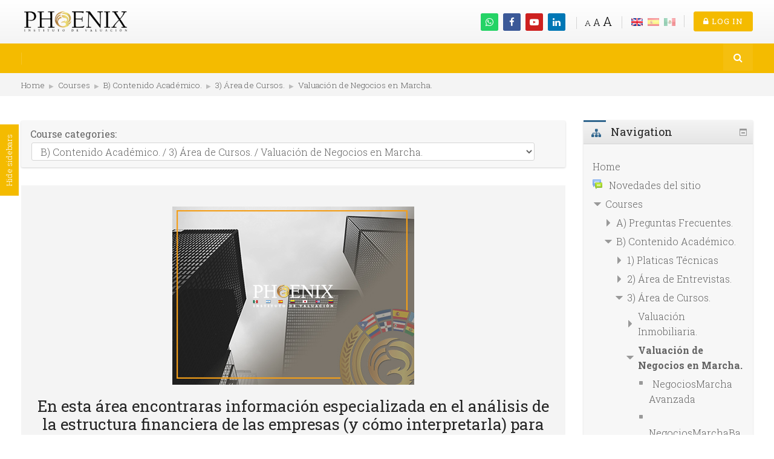

--- FILE ---
content_type: text/html; charset=utf-8
request_url: https://www.institutodevaluacion.net/course/index.php?categoryid=11&lang=en
body_size: 11103
content:
<!DOCTYPE html>
<html  dir="ltr" lang="en" xml:lang="en">
<head>
    <title>Phoenix | Instituto de Valuación: Valuación de Negocios en Marcha.</title>
   	<link rel="shortcut icon" href="https://www.institutodevaluacion.net/theme/image.php/mb2cg/theme/1737390878/favicon" />
     	   
    <meta name="viewport" content="width=device-width, initial-scale=1.0"> 
    <link href="//fonts.googleapis.com/css?family=Roboto+Slab:300,400,700" rel="stylesheet">    	
	 
    <meta http-equiv="Content-Type" content="text/html; charset=utf-8" />
<meta name="keywords" content="moodle, Phoenix | Instituto de Valuación: Valuación de Negocios en Marcha." />
<link rel="stylesheet" type="text/css" href="https://www.institutodevaluacion.net/theme/yui_combo.php?rollup/3.17.2/yui-moodlesimple-min.css" /><script id="firstthemesheet" type="text/css">/** Required in order to fix style inclusion problems in IE with YUI **/</script><link rel="stylesheet" type="text/css" href="https://www.institutodevaluacion.net/theme/styles.php/mb2cg/1737390878/all" />
<link rel="stylesheet" type="text/css" href="https://www.institutodevaluacion.net/theme/mb2cg/assets/font-awesome/css/font-awesome.min.css" />
<link rel="stylesheet" type="text/css" href="https://www.institutodevaluacion.net/theme/mb2cg/assets/pe-icon-7-stroke/css/pe-icon-7-stroke.min.css" />
<link rel="stylesheet" type="text/css" href="https://www.institutodevaluacion.net/theme/mb2cg/assets/bootstrap/css/glyphicons.min.css" />
<link rel="stylesheet" type="text/css" href="https://www.institutodevaluacion.net/theme/mb2cg/assets/OwlCarousel/assets/owl.carousel.min.css" />
<script type="text/javascript">
//<![CDATA[
var M = {}; M.yui = {};
M.pageloadstarttime = new Date();
M.cfg = {"wwwroot":"https:\/\/www.institutodevaluacion.net","sesskey":"7NAN94yBEH","themerev":"1737390878","slasharguments":1,"theme":"mb2cg","iconsystemmodule":"core\/icon_system_standard","jsrev":"1737390710","admin":"admin","svgicons":true,"usertimezone":"America\/Cancun","contextid":1188};var yui1ConfigFn = function(me) {if(/-skin|reset|fonts|grids|base/.test(me.name)){me.type='css';me.path=me.path.replace(/\.js/,'.css');me.path=me.path.replace(/\/yui2-skin/,'/assets/skins/sam/yui2-skin')}};
var yui2ConfigFn = function(me) {var parts=me.name.replace(/^moodle-/,'').split('-'),component=parts.shift(),module=parts[0],min='-min';if(/-(skin|core)$/.test(me.name)){parts.pop();me.type='css';min=''}
if(module){var filename=parts.join('-');me.path=component+'/'+module+'/'+filename+min+'.'+me.type}else{me.path=component+'/'+component+'.'+me.type}};
YUI_config = {"debug":false,"base":"https:\/\/www.institutodevaluacion.net\/lib\/yuilib\/3.17.2\/","comboBase":"https:\/\/www.institutodevaluacion.net\/theme\/yui_combo.php?","combine":true,"filter":null,"insertBefore":"firstthemesheet","groups":{"yui2":{"base":"https:\/\/www.institutodevaluacion.net\/lib\/yuilib\/2in3\/2.9.0\/build\/","comboBase":"https:\/\/www.institutodevaluacion.net\/theme\/yui_combo.php?","combine":true,"ext":false,"root":"2in3\/2.9.0\/build\/","patterns":{"yui2-":{"group":"yui2","configFn":yui1ConfigFn}}},"moodle":{"name":"moodle","base":"https:\/\/www.institutodevaluacion.net\/theme\/yui_combo.php?m\/1737390710\/","combine":true,"comboBase":"https:\/\/www.institutodevaluacion.net\/theme\/yui_combo.php?","ext":false,"root":"m\/1737390710\/","patterns":{"moodle-":{"group":"moodle","configFn":yui2ConfigFn}},"filter":null,"modules":{"moodle-core-popuphelp":{"requires":["moodle-core-tooltip"]},"moodle-core-event":{"requires":["event-custom"]},"moodle-core-maintenancemodetimer":{"requires":["base","node"]},"moodle-core-dock":{"requires":["base","node","event-custom","event-mouseenter","event-resize","escape","moodle-core-dock-loader","moodle-core-event"]},"moodle-core-dock-loader":{"requires":["escape"]},"moodle-core-checknet":{"requires":["base-base","moodle-core-notification-alert","io-base"]},"moodle-core-dragdrop":{"requires":["base","node","io","dom","dd","event-key","event-focus","moodle-core-notification"]},"moodle-core-actionmenu":{"requires":["base","event","node-event-simulate"]},"moodle-core-notification":{"requires":["moodle-core-notification-dialogue","moodle-core-notification-alert","moodle-core-notification-confirm","moodle-core-notification-exception","moodle-core-notification-ajaxexception"]},"moodle-core-notification-dialogue":{"requires":["base","node","panel","escape","event-key","dd-plugin","moodle-core-widget-focusafterclose","moodle-core-lockscroll"]},"moodle-core-notification-alert":{"requires":["moodle-core-notification-dialogue"]},"moodle-core-notification-confirm":{"requires":["moodle-core-notification-dialogue"]},"moodle-core-notification-exception":{"requires":["moodle-core-notification-dialogue"]},"moodle-core-notification-ajaxexception":{"requires":["moodle-core-notification-dialogue"]},"moodle-core-blocks":{"requires":["base","node","io","dom","dd","dd-scroll","moodle-core-dragdrop","moodle-core-notification"]},"moodle-core-tooltip":{"requires":["base","node","io-base","moodle-core-notification-dialogue","json-parse","widget-position","widget-position-align","event-outside","cache-base"]},"moodle-core-chooserdialogue":{"requires":["base","panel","moodle-core-notification"]},"moodle-core-languninstallconfirm":{"requires":["base","node","moodle-core-notification-confirm","moodle-core-notification-alert"]},"moodle-core-lockscroll":{"requires":["plugin","base-build"]},"moodle-core-formchangechecker":{"requires":["base","event-focus","moodle-core-event"]},"moodle-core-handlebars":{"condition":{"trigger":"handlebars","when":"after"}},"moodle-core_availability-form":{"requires":["base","node","event","event-delegate","panel","moodle-core-notification-dialogue","json"]},"moodle-backup-backupselectall":{"requires":["node","event","node-event-simulate","anim"]},"moodle-backup-confirmcancel":{"requires":["node","node-event-simulate","moodle-core-notification-confirm"]},"moodle-course-management":{"requires":["base","node","io-base","moodle-core-notification-exception","json-parse","dd-constrain","dd-proxy","dd-drop","dd-delegate","node-event-delegate"]},"moodle-course-dragdrop":{"requires":["base","node","io","dom","dd","dd-scroll","moodle-core-dragdrop","moodle-core-notification","moodle-course-coursebase","moodle-course-util"]},"moodle-course-formatchooser":{"requires":["base","node","node-event-simulate"]},"moodle-course-categoryexpander":{"requires":["node","event-key"]},"moodle-course-util":{"requires":["node"],"use":["moodle-course-util-base"],"submodules":{"moodle-course-util-base":{},"moodle-course-util-section":{"requires":["node","moodle-course-util-base"]},"moodle-course-util-cm":{"requires":["node","moodle-course-util-base"]}}},"moodle-course-modchooser":{"requires":["moodle-core-chooserdialogue","moodle-course-coursebase"]},"moodle-form-shortforms":{"requires":["node","base","selector-css3","moodle-core-event"]},"moodle-form-showadvanced":{"requires":["node","base","selector-css3"]},"moodle-form-dateselector":{"requires":["base","node","overlay","calendar"]},"moodle-form-passwordunmask":{"requires":[]},"moodle-question-preview":{"requires":["base","dom","event-delegate","event-key","core_question_engine"]},"moodle-question-chooser":{"requires":["moodle-core-chooserdialogue"]},"moodle-question-qbankmanager":{"requires":["node","selector-css3"]},"moodle-question-searchform":{"requires":["base","node"]},"moodle-availability_completion-form":{"requires":["base","node","event","moodle-core_availability-form"]},"moodle-availability_date-form":{"requires":["base","node","event","io","moodle-core_availability-form"]},"moodle-availability_grade-form":{"requires":["base","node","event","moodle-core_availability-form"]},"moodle-availability_group-form":{"requires":["base","node","event","moodle-core_availability-form"]},"moodle-availability_grouping-form":{"requires":["base","node","event","moodle-core_availability-form"]},"moodle-availability_profile-form":{"requires":["base","node","event","moodle-core_availability-form"]},"moodle-qtype_ddimageortext-form":{"requires":["moodle-qtype_ddimageortext-dd","form_filepicker"]},"moodle-qtype_ddimageortext-dd":{"requires":["node","dd","dd-drop","dd-constrain"]},"moodle-qtype_ddmarker-form":{"requires":["moodle-qtype_ddmarker-dd","form_filepicker","graphics","escape"]},"moodle-qtype_ddmarker-dd":{"requires":["node","event-resize","dd","dd-drop","dd-constrain","graphics"]},"moodle-qtype_ddwtos-dd":{"requires":["node","dd","dd-drop","dd-constrain"]},"moodle-mod_assign-history":{"requires":["node","transition"]},"moodle-mod_customcert-rearrange":{"requires":["dd-delegate","dd-drag"]},"moodle-mod_forum-subscriptiontoggle":{"requires":["base-base","io-base"]},"moodle-mod_quiz-modform":{"requires":["base","node","event"]},"moodle-mod_quiz-repaginate":{"requires":["base","event","node","io","moodle-core-notification-dialogue"]},"moodle-mod_quiz-dragdrop":{"requires":["base","node","io","dom","dd","dd-scroll","moodle-core-dragdrop","moodle-core-notification","moodle-mod_quiz-quizbase","moodle-mod_quiz-util-base","moodle-mod_quiz-util-page","moodle-mod_quiz-util-slot","moodle-course-util"]},"moodle-mod_quiz-quizbase":{"requires":["base","node"]},"moodle-mod_quiz-randomquestion":{"requires":["base","event","node","io","moodle-core-notification-dialogue"]},"moodle-mod_quiz-autosave":{"requires":["base","node","event","event-valuechange","node-event-delegate","io-form"]},"moodle-mod_quiz-questionchooser":{"requires":["moodle-core-chooserdialogue","moodle-mod_quiz-util","querystring-parse"]},"moodle-mod_quiz-quizquestionbank":{"requires":["base","event","node","io","io-form","yui-later","moodle-question-qbankmanager","moodle-core-notification-dialogue"]},"moodle-mod_quiz-util":{"requires":["node","moodle-core-actionmenu"],"use":["moodle-mod_quiz-util-base"],"submodules":{"moodle-mod_quiz-util-base":{},"moodle-mod_quiz-util-slot":{"requires":["node","moodle-mod_quiz-util-base"]},"moodle-mod_quiz-util-page":{"requires":["node","moodle-mod_quiz-util-base"]}}},"moodle-mod_quiz-toolboxes":{"requires":["base","node","event","event-key","io","moodle-mod_quiz-quizbase","moodle-mod_quiz-util-slot","moodle-core-notification-ajaxexception"]},"moodle-message_airnotifier-toolboxes":{"requires":["base","node","io"]},"moodle-filter_glossary-autolinker":{"requires":["base","node","io-base","json-parse","event-delegate","overlay","moodle-core-event","moodle-core-notification-alert","moodle-core-notification-exception","moodle-core-notification-ajaxexception"]},"moodle-filter_mathjaxloader-loader":{"requires":["moodle-core-event"]},"moodle-editor_atto-rangy":{"requires":[]},"moodle-editor_atto-editor":{"requires":["node","transition","io","overlay","escape","event","event-simulate","event-custom","node-event-html5","node-event-simulate","yui-throttle","moodle-core-notification-dialogue","moodle-core-notification-confirm","moodle-editor_atto-rangy","handlebars","timers","querystring-stringify"]},"moodle-editor_atto-plugin":{"requires":["node","base","escape","event","event-outside","handlebars","event-custom","timers","moodle-editor_atto-menu"]},"moodle-editor_atto-menu":{"requires":["moodle-core-notification-dialogue","node","event","event-custom"]},"moodle-report_eventlist-eventfilter":{"requires":["base","event","node","node-event-delegate","datatable","autocomplete","autocomplete-filters"]},"moodle-report_loglive-fetchlogs":{"requires":["base","event","node","io","node-event-delegate"]},"moodle-gradereport_grader-gradereporttable":{"requires":["base","node","event","handlebars","overlay","event-hover"]},"moodle-gradereport_history-userselector":{"requires":["escape","event-delegate","event-key","handlebars","io-base","json-parse","moodle-core-notification-dialogue"]},"moodle-tool_capability-search":{"requires":["base","node"]},"moodle-tool_lp-dragdrop-reorder":{"requires":["moodle-core-dragdrop"]},"moodle-tool_monitor-dropdown":{"requires":["base","event","node"]},"moodle-assignfeedback_editpdf-editor":{"requires":["base","event","node","io","graphics","json","event-move","event-resize","transition","querystring-stringify-simple","moodle-core-notification-dialog","moodle-core-notification-alert","moodle-core-notification-exception","moodle-core-notification-ajaxexception"]},"moodle-atto_accessibilitychecker-button":{"requires":["color-base","moodle-editor_atto-plugin"]},"moodle-atto_accessibilityhelper-button":{"requires":["moodle-editor_atto-plugin"]},"moodle-atto_align-button":{"requires":["moodle-editor_atto-plugin"]},"moodle-atto_bold-button":{"requires":["moodle-editor_atto-plugin"]},"moodle-atto_charmap-button":{"requires":["moodle-editor_atto-plugin"]},"moodle-atto_clear-button":{"requires":["moodle-editor_atto-plugin"]},"moodle-atto_collapse-button":{"requires":["moodle-editor_atto-plugin"]},"moodle-atto_emoticon-button":{"requires":["moodle-editor_atto-plugin"]},"moodle-atto_equation-button":{"requires":["moodle-editor_atto-plugin","moodle-core-event","io","event-valuechange","tabview","array-extras"]},"moodle-atto_html-button":{"requires":["moodle-editor_atto-plugin","event-valuechange"]},"moodle-atto_image-button":{"requires":["moodle-editor_atto-plugin"]},"moodle-atto_indent-button":{"requires":["moodle-editor_atto-plugin"]},"moodle-atto_italic-button":{"requires":["moodle-editor_atto-plugin"]},"moodle-atto_link-button":{"requires":["moodle-editor_atto-plugin"]},"moodle-atto_managefiles-usedfiles":{"requires":["node","escape"]},"moodle-atto_managefiles-button":{"requires":["moodle-editor_atto-plugin"]},"moodle-atto_mb2shortcodes-button":{"requires":["moodle-editor_atto-plugin"]},"moodle-atto_media-button":{"requires":["moodle-editor_atto-plugin"]},"moodle-atto_noautolink-button":{"requires":["moodle-editor_atto-plugin"]},"moodle-atto_orderedlist-button":{"requires":["moodle-editor_atto-plugin"]},"moodle-atto_rtl-button":{"requires":["moodle-editor_atto-plugin"]},"moodle-atto_strike-button":{"requires":["moodle-editor_atto-plugin"]},"moodle-atto_subscript-button":{"requires":["moodle-editor_atto-plugin"]},"moodle-atto_superscript-button":{"requires":["moodle-editor_atto-plugin"]},"moodle-atto_table-button":{"requires":["moodle-editor_atto-plugin","moodle-editor_atto-menu","event","event-valuechange"]},"moodle-atto_title-button":{"requires":["moodle-editor_atto-plugin"]},"moodle-atto_underline-button":{"requires":["moodle-editor_atto-plugin"]},"moodle-atto_undo-button":{"requires":["moodle-editor_atto-plugin"]},"moodle-atto_unorderedlist-button":{"requires":["moodle-editor_atto-plugin"]}}},"gallery":{"name":"gallery","base":"https:\/\/www.institutodevaluacion.net\/lib\/yuilib\/gallery\/","combine":true,"comboBase":"https:\/\/www.institutodevaluacion.net\/theme\/yui_combo.php?","ext":false,"root":"gallery\/1737390710\/","patterns":{"gallery-":{"group":"gallery"}}}},"modules":{"core_filepicker":{"name":"core_filepicker","fullpath":"https:\/\/www.institutodevaluacion.net\/lib\/javascript.php\/1737390710\/repository\/filepicker.js","requires":["base","node","node-event-simulate","json","async-queue","io-base","io-upload-iframe","io-form","yui2-treeview","panel","cookie","datatable","datatable-sort","resize-plugin","dd-plugin","escape","moodle-core_filepicker","moodle-core-notification-dialogue"]},"core_comment":{"name":"core_comment","fullpath":"https:\/\/www.institutodevaluacion.net\/lib\/javascript.php\/1737390710\/comment\/comment.js","requires":["base","io-base","node","json","yui2-animation","overlay","escape"]},"mathjax":{"name":"mathjax","fullpath":"https:\/\/cdnjs.cloudflare.com\/ajax\/libs\/mathjax\/2.7.1\/MathJax.js?delayStartupUntil=configured"}}};
M.yui.loader = {modules: {}};

//]]>
</script>
	</head><body  id="page-course-index-category" class="format-site  path-course path-course-index safari dir-ltr lang-en yui-skin-sam yui3-skin-sam www-institutodevaluacion-net pagelayout-coursecategory course-1 context-1188 category-11 notloggedin theme-lfw header-light2 default-login nologgedin noguestuser coursetheme- custom_id_f24fdc656fc4 has-region-side-pre used-region-side-pre has-region-after-header empty-region-after-header has-region-content-top empty-region-content-top has-region-content-bottom empty-region-content-bottom has-region-adminblock empty-region-adminblock has-region-before-footer-a empty-region-before-footer-a has-region-before-footer-b empty-region-before-footer-b has-region-after-footer-a empty-region-after-footer-a has-region-after-footer-b empty-region-after-footer-b has-region-footer-a empty-region-footer-a has-region-footer-b used-region-footer-b has-region-footer-c used-region-footer-c has-region-footer-d empty-region-footer-d">
<div class="skiplinks">
    <a href="#maincontent" class="skip">Skip to main content</a>
</div><script type="text/javascript" src="https://www.institutodevaluacion.net/theme/yui_combo.php?rollup/3.17.2/yui-moodlesimple-min.js"></script><script type="text/javascript" src="https://www.institutodevaluacion.net/theme/jquery.php/core/jquery-3.1.0.min.js"></script>
<script type="text/javascript" src="https://www.institutodevaluacion.net/lib/javascript.php/1737390710/lib/javascript-static.js"></script>
<script type="text/javascript">
//<![CDATA[
document.body.className += ' jsenabled';
//]]>
</script>

<div id="page-outer">
<div id="page">
<div id="page-a">
    <div id="main-header">
        <div class="container-fluid">
            <div class="row">
                <div class="col-sm-12">
                 	<div class="main-logo" style="width:180px;">
	<a href="https://www.institutodevaluacion.net" title="Cognitio">
		<img src="//www.institutodevaluacion.net/pluginfile.php/1/theme_mb2cg/logo/1737390878/PHON%20MOODLE.png" alt="Cognitio">
	</a>                    
</div>					                    	<div class="mobile-nav"><a class="menu-bar show-menu" href="#"><i class="fa fa-bars"></i>Menu</a><ul class="main-menu theme-ddmenu clearfix" data-animtype="1" data-animspeed="150"><li class="search-item"><a href="#" title="Search"><i class="fa fa-search"></i></a></li></ul></div>
                                        
<div class="header-content" style="margin-top:7px;">
		<div class="header-content-b clearfix">
		<div class="theme-loginform"><a href="#" class="btn btn-primary login-open"><i class="fa fa-lock"></i> Log in</a><div class="theme-loginform-inner"><div class="theme-loginform-form"><form id="header-form-login" method="post" action="https://www.institutodevaluacion.net/login/index.php?authldap_skipntlmsso=1"><div class="form-field"><label id="user"><i class="fa fa-user"></i></label><input id="login-username" type="text" name="username" placeholder="Username" /></div><div class="form-field"><label id="pass"><i class="fa fa-lock"></i></label><input id="login-password" type="password" name="password" placeholder="Password" /></div><button type="submit"><i class="fa fa-angle-right"></i></button></form><p class="login-info"><a href="https://www.institutodevaluacion.net/login/index.php">Forgot username or password?</a><p></div></div></div>        
		<div class="header-tools">
			     		        		<ul class="languages-list"><li class="lang-item dropdown"><a href="https://www.institutodevaluacion.net/course/index.php?categoryid=11&amp;lang=en" title="English ‎(en)‎"><img class="lang-flag" src="https://www.institutodevaluacion.net/theme/image.php/mb2cg/theme/1737390878/flags/48x32/EN" alt="English ‎(en)‎"> <span class="lang-shortname">En</span><span class="lang-fullname">English ‎(en)‎</span><span class="mobile-arrow"></span></a></li><li><a href="https://www.institutodevaluacion.net/course/index.php?categoryid=11&amp;lang=es" title="Español - Internacional ‎(es)‎"><img class="lang-flag" src="https://www.institutodevaluacion.net/theme/image.php/mb2cg/theme/1737390878/flags/48x32/ES" alt="Español - Internacional ‎(es)‎"> <span class="lang-shortname">Es</span><span class="lang-fullname">Español - Internacional ‎(es)‎</span></a></li><li><a href="https://www.institutodevaluacion.net/course/index.php?categoryid=11&amp;lang=es_mx" title="Español - México ‎(es_mx)‎"><img class="lang-flag" src="https://www.institutodevaluacion.net/theme/image.php/mb2cg/theme/1737390878/flags/48x32/ES_MX" alt="Español - México ‎(es_mx)‎"> <span class="lang-shortname">Es_mx</span><span class="lang-fullname">Español - México ‎(es_mx)‎</span></a></li></ul>           			                <div class="theme-usertools"><div class="theme-fontsizer"><a class="fs1" href="#" data-size="1" title="Small font">A</a><a class="fs2" href="#" data-size="2" title="Medium font">A</a><a class="fs3" href="#" data-size="3" title="Big font">A</a></div></div>                                                    <ul class="social-list"><li class="li-whatsapp"><a href="https://web.whatsapp.com/qr/BBEJ7ZJVKKR4F1" target="_balnk" title="WhatsApp"><i class="fa fa-whatsapp"></i></a></li><li class="li-facebook"><a href="https://www.facebook.com/Institutodevaluacion" target="_balnk" title="Facebook"><i class="fa fa-facebook"></i></a></li><li class="li-youtube-play"><a href=" https://www.youtube.com/c/InstitutodeValuaci%C3%B3n" target="_balnk" title="Youtube"><i class="fa fa-youtube-play"></i></a></li><li class="li-linkedin"><a href="https://www.linkedin.com/in/joel-c%C3%B3rdova-espitia-169070198/" target="_balnk" title="Linkedin"><i class="fa fa-linkedin"></i></a></li></ul>                    </div>
		<a class="header-tools-toggle btn btn-secondary btn-full" href="#"><i class="fa fa-angle-down"></i></a>
    </div>
</div>
                                    </div>
            </div>
        </div>
    </div>
	<div class="mb2notices"></div>                <div id="main-navigation">
            <div class="main-navigation-inner">
                <div class="container-fluid menu-container">
                    <div class="row">
                        <div class="col-sm-12">
                            <a class="menu-bar show-menu" href="#"><i class="fa fa-bars"></i>Menu</a><ul class="main-menu theme-ddmenu clearfix" data-animtype="1" data-animspeed="150"><li class="search-item"><a href="#" title="Search"><i class="fa fa-search"></i></a></li></ul>                        </div>
                    </div>
                </div>
                <div class="theme-searchform"><a href="#" class="search-close"><i class="icon2 pe-7s-close"></i></a><div class="container-fluid"><div class="row"><div class="col-sm-12"><form id="theme-search" action="https://www.institutodevaluacion.net/course/search.php"><input id="theme-searchbox" type="text" value="" placeholder="Search courses" name="search"><button type="submit"><i class="fa fa-search"></i></button></form></div></div></div></div>            </div>
        </div>
            </div><!-- //end #page-a -->
<div id="page-b">
	<div id="page-header">
	<div class="inner">
        <div class="container-fluid">
            <div class="row">
                <div class="col-sm-12">
                                        <div class="breadcrumb"><span class="accesshide" id="navbar-label">Page path</span><nav aria-labelledby="navbar-label"><ul><li><span itemscope="" itemtype="http://data-vocabulary.org/Breadcrumb"><a itemprop="url" href="https://www.institutodevaluacion.net/"><span itemprop="title">Home</span></a></span></li><li> <span class="accesshide " ><span class="arrow_text">/</span>&nbsp;</span><span class="arrow sep">&#x25B6;&#xFE0E;</span> <span itemscope="" itemtype="http://data-vocabulary.org/Breadcrumb"><a itemprop="url" href="https://www.institutodevaluacion.net/course/index.php"><span itemprop="title">Courses</span></a></span></li><li> <span class="accesshide " ><span class="arrow_text">/</span>&nbsp;</span><span class="arrow sep">&#x25B6;&#xFE0E;</span> <span itemscope="" itemtype="http://data-vocabulary.org/Breadcrumb"><a itemprop="url" href="https://www.institutodevaluacion.net/course/index.php?categoryid=14"><span itemprop="title">B) Contenido Académico.</span></a></span></li><li> <span class="accesshide " ><span class="arrow_text">/</span>&nbsp;</span><span class="arrow sep">&#x25B6;&#xFE0E;</span> <span itemscope="" itemtype="http://data-vocabulary.org/Breadcrumb"><a itemprop="url" href="https://www.institutodevaluacion.net/course/index.php?categoryid=2"><span itemprop="title">3) Área de Cursos.</span></a></span></li><li> <span class="accesshide " ><span class="arrow_text">/</span>&nbsp;</span><span class="arrow sep">&#x25B6;&#xFE0E;</span> <span itemscope="" itemtype="http://data-vocabulary.org/Breadcrumb"><a itemprop="url" href="https://www.institutodevaluacion.net/course/index.php?categoryid=11"><span itemprop="title">Valuación de Negocios en Marcha.</span></a></span></li></ul></nav></div>
                                            
                </div>    
            </div>
        </div>
    </div>
</div>	<div class="mb2notices"></div><div id="main-content">
    <div class="container-fluid">
        <div class="row">
     		<div class="content-col col-sm-9">
            	<div id="page-content">
					                	<span class="notifications" id="user-notifications"></span>					                	<div role="main"><span id="maincontent"></span><span></span><div class="categorypicker"><div class="singleselect d-inline-block">
    <form method="get" action="https://www.institutodevaluacion.net/course/index.php" class="form-inline" id="switchcategory">
            <label for="single_select69792fc2271f01">
                Course categories:
            </label>
        <select  id="single_select69792fc2271f01" class="custom-select singleselect" name="categoryid">
                    <option value="13" >A) Preguntas Frecuentes.</option>
                    <option value="14" >B) Contenido Académico.</option>
                    <option value="10" >B) Contenido Académico. / 1) Platicas Técnicas </option>
                    <option value="5" >B) Contenido Académico. / 2) Área de Entrevistas.</option>
                    <option value="2" >B) Contenido Académico. / 3) Área de Cursos.</option>
                    <option value="8" >B) Contenido Académico. / 3) Área de Cursos. / Valuación Inmobiliaria.</option>
                    <option value="11" selected>B) Contenido Académico. / 3) Área de Cursos. / Valuación de Negocios en Marcha.</option>
                    <option value="9" >B) Contenido Académico. / 3) Área de Cursos. / Valuación Agropecuario.</option>
                    <option value="12" >B) Contenido Académico. / 3) Área de Cursos. / Valuación de Maquinaria y Equipo.</option>
                    <option value="15" >B) Contenido Académico. / 3) Área de Cursos. / Valuación de Obras de Arte.</option>
                    <option value="19" >B) Contenido Académico. / 3) Área de Cursos. / Inversiones y Análisis Inmobiliario. </option>
                    <option value="20" >B) Contenido Académico. / 3) Área de Cursos. / Inversiones Financieras.</option>
                    <option value="6" >B) Contenido Académico. / 4) Área de Biblioteca.</option>
                    <option value="17" >C) Asociaciones.</option>
                    <option value="21" >C) Asociaciones. / COLEGIO DE VALUADORES DEL CENTRO OCCIDENTE A.C.</option>
                    <option value="22" >C) Asociaciones. / COLEGIO DE MAESTROS EN VALUACION DE LEON A.C.</option>
                    <option value="18" >C) Asociaciones. / FEDERACIÓN DE COLEGIOS DE INGENIEROS CIVILES DE LA REPÚBLICA MEXICANA.</option>
                    <option value="23" >C) Asociaciones. / COLEGIO DE ARQUITECTOS DE IRAPUATO.</option>
                    <option value="24" >C) Asociaciones. / COLEGIO DE VALUADORES DEL CENTRO DE OCCIDENTE.</option>
                    <option value="25" >C) Asociaciones. / TASVALUO. </option>
                    <option value="27" >C) Asociaciones. / COLEGIO DE MAESTROS EN VALUACIÓN DE YUCATAN A.C</option>
                    <option value="28" >C) Asociaciones. / VALUACIÓN DE PROYCT VAPROY</option>
                    <option value="29" >C) Asociaciones. / COLEGIO DE VALUADORES DEL ESTADO DE ZACATECAS</option>
                    <option value="30" >C) Asociaciones. / CUERPO TÉCNICO DE TASACIONES Y PERRICIAS DE BOLIVIA</option>
                    <option value="31" >C) Asociaciones. / COLEGIO E INSTITUTO DE VALUADORES DE JALISCO</option>
                    <option value="32" >C) Asociaciones. / ACCI</option>
                    <option value="33" >C) Asociaciones. / COLEGIO DE MAESTROS VALUADORES DL SURESTE DE MÉXICO</option>
                    <option value="34" >C) Asociaciones. / INSTITUTO MEXICANO DE VALUACIÓN DE BAJA CALIFORNIA</option>
                    <option value="35" >C) Asociaciones. / ASOCIACIÓN MEXICANA DE PROFESIONALES INMOBILIARIOS</option>
        </select>
        <noscript>
            <input type="submit" role="button" class="btn btn-secondary" value="Go">
        </noscript>
    </form>
</div></div><div class="box generalbox info"><div class="no-overflow"><h3 style="text-align:center;"><span style="color:inherit;font-family:inherit;"><img src="https://www.institutodevaluacion.net/pluginfile.php/1188/coursecat/description/Negociosenmarcha.jpg" alt="" role="presentation"><br></span></h3><h3 style="text-align:center;"><span style="color:inherit;font-family:inherit;">En esta área encontraras información especializada en el análisis de la estructura
financiera de las empresas (y cómo interpretarla) para determinar el valor de
los diversos proyectos de inversión y de concluir el valor de los negocios en
marcha.</span><br></h3></div></div><form id="coursesearch" action="https://www.institutodevaluacion.net/course/search.php" method="get"><fieldset class="coursesearchbox invisiblefieldset"><label for="coursesearchbox">Search courses: </label><input type="text" id="coursesearchbox" size="30" name="search" value="" /><input type="submit" value="Go" /></fieldset></form><div class="course_category_tree clearfix "><div class="content"><div class="courses category-browse category-browse-11"><div class="coursebox clearfix odd first collapsed isinfobox notmycourse" data-courseid="114" data-type="1"><div class="info"><div class="coursename"><a class="" href="https://www.institutodevaluacion.net/course/view.php?id=114">WN480-Negocios en Marcha Avanzada [WEBINAR]</a></div><div class="moreinfo"><a title="Summary" href="https://www.institutodevaluacion.net/course/info.php?id=114"><img class="icon " alt="Summary" title="Summary" src="https://www.institutodevaluacion.net/theme/image.php/mb2cg/core/1737390878/i/info" /></a></div></div><div class="content"></div></div><div class="coursebox clearfix even collapsed isinfobox notmycourse" data-courseid="113" data-type="1"><div class="info"><div class="coursename"><a class="" href="https://www.institutodevaluacion.net/course/view.php?id=113">WN479-Negocios en Marcha Basico e Intermedio [WEBINAR]</a></div><div class="moreinfo"><a title="Summary" href="https://www.institutodevaluacion.net/course/info.php?id=113"><img class="icon " alt="Summary" title="Summary" src="https://www.institutodevaluacion.net/theme/image.php/mb2cg/core/1737390878/i/info" /></a></div></div><div class="content"></div></div><div class="coursebox clearfix odd collapsed isinfobox notmycourse" data-courseid="70" data-type="1"><div class="info"><div class="coursename"><a class="" href="https://www.institutodevaluacion.net/course/view.php?id=70">WN123-Valuación de Activos Intangibles. [WEBINAR]</a></div><div class="moreinfo"><a title="Summary" href="https://www.institutodevaluacion.net/course/info.php?id=70"><img class="icon " alt="Summary" title="Summary" src="https://www.institutodevaluacion.net/theme/image.php/mb2cg/core/1737390878/i/info" /></a></div></div><div class="content"></div></div><div class="coursebox clearfix even collapsed isinfobox notmycourse" data-courseid="81" data-type="1"><div class="info"><div class="coursename"><a class="" href="https://www.institutodevaluacion.net/course/view.php?id=81">WN079-Interpretación de Estados Financieros (VR2). [WEBINAR]</a></div><div class="moreinfo"><a title="Summary" href="https://www.institutodevaluacion.net/course/info.php?id=81"><img class="icon " alt="Summary" title="Summary" src="https://www.institutodevaluacion.net/theme/image.php/mb2cg/core/1737390878/i/info" /></a></div></div><div class="content"></div></div><div class="coursebox clearfix odd collapsed isinfobox notmycourse" data-courseid="65" data-type="1"><div class="info"><div class="coursename"><a class="" href="https://www.institutodevaluacion.net/course/view.php?id=65">WN064-Valuación de Agencia de Vehículos Automotores. [WEBINAR]</a></div><div class="moreinfo"><a title="Summary" href="https://www.institutodevaluacion.net/course/info.php?id=65"><img class="icon " alt="Summary" title="Summary" src="https://www.institutodevaluacion.net/theme/image.php/mb2cg/core/1737390878/i/info" /></a></div></div><div class="content"></div></div><div class="coursebox clearfix even collapsed isinfobox notmycourse" data-courseid="77" data-type="1"><div class="info"><div class="coursename"><a class="" href="https://www.institutodevaluacion.net/course/view.php?id=77">WN037-Interpretación de Estados Financieros. [WEBINAR]</a></div><div class="moreinfo"><a title="Summary" href="https://www.institutodevaluacion.net/course/info.php?id=77"><img class="icon " alt="Summary" title="Summary" src="https://www.institutodevaluacion.net/theme/image.php/mb2cg/core/1737390878/i/info" /></a></div></div><div class="content"></div></div><div class="coursebox clearfix odd collapsed isinfobox notmycourse" data-courseid="66" data-type="1"><div class="info"><div class="coursename"><a class="" href="https://www.institutodevaluacion.net/course/view.php?id=66">WN023-Valuación por Valores Referidos. [WEBINAR]</a></div><div class="moreinfo"><a title="Summary" href="https://www.institutodevaluacion.net/course/info.php?id=66"><img class="icon " alt="Summary" title="Summary" src="https://www.institutodevaluacion.net/theme/image.php/mb2cg/core/1737390878/i/info" /></a></div></div><div class="content"></div></div><div class="coursebox clearfix even collapsed isinfobox notmycourse" data-courseid="76" data-type="1"><div class="info"><div class="coursename"><a class="" href="https://www.institutodevaluacion.net/course/view.php?id=76">WN019  - Estadisticas Aplicadas a la Valuación. [WEBINAR]</a></div><div class="moreinfo"><a title="Summary" href="https://www.institutodevaluacion.net/course/info.php?id=76"><img class="icon " alt="Summary" title="Summary" src="https://www.institutodevaluacion.net/theme/image.php/mb2cg/core/1737390878/i/info" /></a></div></div><div class="content"></div></div><div class="coursebox clearfix odd collapsed isinfobox notmycourse" data-courseid="74" data-type="1"><div class="info"><div class="coursename"><a class="" href="https://www.institutodevaluacion.net/course/view.php?id=74">WN015-PROCESO ANALÍTICO JERÁRQUICO. [WEBINAR]</a></div><div class="moreinfo"><a title="Summary" href="https://www.institutodevaluacion.net/course/info.php?id=74"><img class="icon " alt="Summary" title="Summary" src="https://www.institutodevaluacion.net/theme/image.php/mb2cg/core/1737390878/i/info" /></a></div></div><div class="content"></div></div><div class="coursebox clearfix even collapsed isinfobox notmycourse" data-courseid="73" data-type="1"><div class="info"><div class="coursename"><a class="" href="https://www.institutodevaluacion.net/course/view.php?id=73">WN012-Programación por Metas. [WEBINAR]</a></div><div class="moreinfo"><a title="Summary" href="https://www.institutodevaluacion.net/course/info.php?id=73"><img class="icon " alt="Summary" title="Summary" src="https://www.institutodevaluacion.net/theme/image.php/mb2cg/core/1737390878/i/info" /></a></div></div><div class="content"></div></div><div class="coursebox clearfix odd collapsed isinfobox notmycourse" data-courseid="79" data-type="1"><div class="info"><div class="coursename"><a class="" href="https://www.institutodevaluacion.net/course/view.php?id=79">WN010-Flujos de Efectivo para la Valuación de Proyectos de Inversión. [WEBINAR]</a></div><div class="moreinfo"><a title="Summary" href="https://www.institutodevaluacion.net/course/info.php?id=79"><img class="icon " alt="Summary" title="Summary" src="https://www.institutodevaluacion.net/theme/image.php/mb2cg/core/1737390878/i/info" /></a></div></div><div class="content"></div></div><div class="coursebox clearfix even collapsed isinfobox notmycourse" data-courseid="78" data-type="1"><div class="info"><div class="coursename"><a class="" href="https://www.institutodevaluacion.net/course/view.php?id=78">WN001-Valuación de Negocios en Marcha. [WEBINAR]</a></div><div class="moreinfo"><a title="Summary" href="https://www.institutodevaluacion.net/course/info.php?id=78"><img class="icon " alt="Summary" title="Summary" src="https://www.institutodevaluacion.net/theme/image.php/mb2cg/core/1737390878/i/info" /></a></div></div><div class="content"></div></div><div class="coursebox clearfix odd collapsed isinfobox notmycourse" data-courseid="62" data-type="1"><div class="info"><div class="coursename"><a class="" href="https://www.institutodevaluacion.net/course/view.php?id=62">CN089-Regresión lineal múltiple. [CURSO]</a></div><div class="moreinfo"><a title="Summary" href="https://www.institutodevaluacion.net/course/info.php?id=62"><img class="icon " alt="Summary" title="Summary" src="https://www.institutodevaluacion.net/theme/image.php/mb2cg/core/1737390878/i/info" /></a></div></div><div class="content"></div></div><div class="coursebox clearfix even collapsed isinfobox notmycourse" data-courseid="17" data-type="1"><div class="info"><div class="coursename"><a class="" href="https://www.institutodevaluacion.net/course/view.php?id=17">CN087-Estadística para la Valuación. [CURSO]</a></div><div class="moreinfo"><a title="Summary" href="https://www.institutodevaluacion.net/course/info.php?id=17"><img class="icon " alt="Summary" title="Summary" src="https://www.institutodevaluacion.net/theme/image.php/mb2cg/core/1737390878/i/info" /></a></div></div><div class="content"></div></div><div class="coursebox clearfix odd collapsed isinfobox notmycourse" data-courseid="8" data-type="1"><div class="info"><div class="coursename"><a class="" href="https://www.institutodevaluacion.net/course/view.php?id=8">CN045-Valuación de Estaciones de Servicio (Gasolineras). [CURSO]</a></div><div class="moreinfo"><a title="Summary" href="https://www.institutodevaluacion.net/course/info.php?id=8"><img class="icon " alt="Summary" title="Summary" src="https://www.institutodevaluacion.net/theme/image.php/mb2cg/core/1737390878/i/info" /></a></div></div><div class="content"></div></div><div class="coursebox clearfix even collapsed isinfobox notmycourse" data-courseid="19" data-type="1"><div class="info"><div class="coursename"><a class="" href="https://www.institutodevaluacion.net/course/view.php?id=19">CN019-Matemáticas Financieras. [CURSO]</a></div><div class="moreinfo"><a title="Summary" href="https://www.institutodevaluacion.net/course/info.php?id=19"><img class="icon " alt="Summary" title="Summary" src="https://www.institutodevaluacion.net/theme/image.php/mb2cg/core/1737390878/i/info" /></a></div></div><div class="content"></div></div><div class="coursebox clearfix odd collapsed isinfobox notmycourse" data-courseid="21" data-type="1"><div class="info"><div class="coursename"><a class="" href="https://www.institutodevaluacion.net/course/view.php?id=21">CN008-Valuación de Negocios en Marcha (Vr1). [CURSO]</a></div><div class="moreinfo"><a title="Summary" href="https://www.institutodevaluacion.net/course/info.php?id=21"><img class="icon " alt="Summary" title="Summary" src="https://www.institutodevaluacion.net/theme/image.php/mb2cg/core/1737390878/i/info" /></a></div></div><div class="content"></div></div><div class="coursebox clearfix even collapsed isinfobox notmycourse" data-courseid="23" data-type="1"><div class="info"><div class="coursename"><a class="" href="https://www.institutodevaluacion.net/course/view.php?id=23">CI212-Programación por Metas. [CURSO]</a></div><div class="moreinfo"><a title="Summary" href="https://www.institutodevaluacion.net/course/info.php?id=23"><img class="icon " alt="Summary" title="Summary" src="https://www.institutodevaluacion.net/theme/image.php/mb2cg/core/1737390878/i/info" /></a></div></div><div class="content"></div></div><div class="coursebox clearfix odd last collapsed isinfobox notmycourse" data-courseid="63" data-type="1"><div class="info"><div class="coursename"><a class="" href="https://www.institutodevaluacion.net/course/view.php?id=63">CI019-Interpretación de Estados Financieros. [CURSO]</a></div><div class="moreinfo"><a title="Summary" href="https://www.institutodevaluacion.net/course/info.php?id=63"><img class="icon " alt="Summary" title="Summary" src="https://www.institutodevaluacion.net/theme/image.php/mb2cg/core/1737390878/i/info" /></a></div></div><div class="content"></div></div></div></div></div><div class="buttons"></div></div>                                                        	                </div>
       		</div>                            <div class="sidebar-col col-sm-3">
                <aside id="block-region-side-pre" class="side-pre style-default block-region" data-blockregion="side-pre" data-droptarget="1"><a class="skip skip-block" id="fsb-1" href="#sb-1">Skip Navigation</a><div id="inst4" class="block_navigation  block" role="navigation" data-block="navigation" data-instanceid="4" aria-labelledby="instance-4-header"><div class="header"><div class="title"><div class="block_action"></div><h2 id="instance-4-header">Navigation</h2></div></div><div class="content"><ul class="block_tree list" role="tree" data-ajax-loader="block_navigation/nav_loader"><li class="type_unknown depth_1 contains_branch" aria-labelledby="label_1_1"><p class="tree_item branch navigation_node" role="treeitem" aria-expanded="true" aria-owns="random69792fc2271f02_group" data-collapsible="false"><a tabindex="-1" id="label_1_1" href="https://www.institutodevaluacion.net/">Home</a></p><ul id="random69792fc2271f02_group" role="group"><li class="type_activity depth_2 item_with_icon" aria-labelledby="label_2_3"><p class="tree_item hasicon" role="treeitem"><a tabindex="-1" id="label_2_3" title="Forum" href="https://www.institutodevaluacion.net/mod/forum/view.php?id=46"><img class="icon navicon" alt="Forum" title="Forum" src="https://www.institutodevaluacion.net/theme/image.php/mb2cg/forum/1737390878/icon" /><span class="item-content-wrap">Novedades del sitio</span></a></p></li><li class="type_system depth_2 contains_branch" aria-labelledby="label_2_4"><p class="tree_item branch canexpand" role="treeitem" aria-expanded="true" aria-owns="random69792fc2271f04_group"><a tabindex="-1" id="label_2_4" href="https://www.institutodevaluacion.net/course/index.php">Courses</a></p><ul id="random69792fc2271f04_group" role="group"><li class="type_category depth_3 contains_branch" aria-labelledby="label_3_5"><p class="tree_item branch" role="treeitem" id="expandable_branch_10_13" aria-expanded="false" data-requires-ajax="true" data-loaded="false" data-node-id="expandable_branch_10_13" data-node-key="13" data-node-type="10"><span tabindex="-1" id="label_3_5">A) Preguntas Frecuentes.</span></p></li><li class="type_category depth_3 contains_branch" aria-labelledby="label_3_6"><p class="tree_item branch canexpand" role="treeitem" aria-expanded="true" aria-owns="random69792fc2271f05_group"><span tabindex="-1" id="label_3_6">B) Contenido Académico.</span></p><ul id="random69792fc2271f05_group" role="group"><li class="type_category depth_4 contains_branch" aria-labelledby="label_4_7"><p class="tree_item branch" role="treeitem" id="expandable_branch_10_10" aria-expanded="false" data-requires-ajax="true" data-loaded="false" data-node-id="expandable_branch_10_10" data-node-key="10" data-node-type="10"><span tabindex="-1" id="label_4_7">1) Platicas Técnicas </span></p></li><li class="type_category depth_4 contains_branch" aria-labelledby="label_4_8"><p class="tree_item branch" role="treeitem" id="expandable_branch_10_5" aria-expanded="false" data-requires-ajax="true" data-loaded="false" data-node-id="expandable_branch_10_5" data-node-key="5" data-node-type="10"><span tabindex="-1" id="label_4_8">2) Área de Entrevistas.</span></p></li><li class="type_category depth_4 contains_branch" aria-labelledby="label_4_9"><p class="tree_item branch canexpand" role="treeitem" aria-expanded="true" aria-owns="random69792fc2271f06_group"><span tabindex="-1" id="label_4_9">3) Área de Cursos.</span></p><ul id="random69792fc2271f06_group" role="group"><li class="type_category depth_5 contains_branch" aria-labelledby="label_5_10"><p class="tree_item branch" role="treeitem" id="expandable_branch_10_8" aria-expanded="false" data-requires-ajax="true" data-loaded="false" data-node-id="expandable_branch_10_8" data-node-key="8" data-node-type="10"><span tabindex="-1" id="label_5_10">Valuación Inmobiliaria.</span></p></li><li class="type_category depth_5 contains_branch current_branch" aria-labelledby="label_5_11"><p class="tree_item branch active_tree_node" role="treeitem" aria-expanded="true" aria-owns="random69792fc2271f07_group"><span tabindex="-1" id="label_5_11">Valuación de Negocios en Marcha.</span></p><ul id="random69792fc2271f07_group" role="group"><li class="type_course depth_6 item_with_icon" aria-labelledby="label_6_12"><p class="tree_item hasicon" role="treeitem"><a tabindex="-1" id="label_6_12" title="WN480-Negocios en Marcha Avanzada [WEBINAR]" href="https://www.institutodevaluacion.net/course/view.php?id=114"><img class="icon navicon" alt="" src="https://www.institutodevaluacion.net/theme/image.php/mb2cg/core/1737390878/i/navigationitem" /><span class="item-content-wrap">NegociosMarcha Avanzada</span></a></p></li><li class="type_course depth_6 item_with_icon" aria-labelledby="label_6_13"><p class="tree_item hasicon" role="treeitem"><a tabindex="-1" id="label_6_13" title="WN479-Negocios en Marcha Basico e Intermedio [WEBINAR]" href="https://www.institutodevaluacion.net/course/view.php?id=113"><img class="icon navicon" alt="" src="https://www.institutodevaluacion.net/theme/image.php/mb2cg/core/1737390878/i/navigationitem" /><span class="item-content-wrap">NegociosMarchaBasicoIntermedio</span></a></p></li><li class="type_course depth_6 item_with_icon" aria-labelledby="label_6_14"><p class="tree_item hasicon" role="treeitem"><a tabindex="-1" id="label_6_14" title="WN123-Valuación de Activos Intangibles. [WEBINAR]" href="https://www.institutodevaluacion.net/course/view.php?id=70"><img class="icon navicon" alt="" src="https://www.institutodevaluacion.net/theme/image.php/mb2cg/core/1737390878/i/navigationitem" /><span class="item-content-wrap">Activos Intangibles</span></a></p></li><li class="type_course depth_6 item_with_icon" aria-labelledby="label_6_15"><p class="tree_item hasicon" role="treeitem"><a tabindex="-1" id="label_6_15" title="WN079-Interpretación de Estados Financieros (VR2). [WEBINAR]" href="https://www.institutodevaluacion.net/course/view.php?id=81"><img class="icon navicon" alt="" src="https://www.institutodevaluacion.net/theme/image.php/mb2cg/core/1737390878/i/navigationitem" /><span class="item-content-wrap">TIEF</span></a></p></li><li class="type_course depth_6 item_with_icon" aria-labelledby="label_6_16"><p class="tree_item hasicon" role="treeitem"><a tabindex="-1" id="label_6_16" title="WN064-Valuación de Agencia de Vehículos Automotores. [WEBINAR]" href="https://www.institutodevaluacion.net/course/view.php?id=65"><img class="icon navicon" alt="" src="https://www.institutodevaluacion.net/theme/image.php/mb2cg/core/1737390878/i/navigationitem" /><span class="item-content-wrap">Val.AgVehiculos</span></a></p></li><li class="type_course depth_6 item_with_icon" aria-labelledby="label_6_17"><p class="tree_item hasicon" role="treeitem"><a tabindex="-1" id="label_6_17" title="WN037-Interpretación de Estados Financieros. [WEBINAR]" href="https://www.institutodevaluacion.net/course/view.php?id=77"><img class="icon navicon" alt="" src="https://www.institutodevaluacion.net/theme/image.php/mb2cg/core/1737390878/i/navigationitem" /><span class="item-content-wrap">EDOFINAN</span></a></p></li><li class="type_course depth_6 item_with_icon" aria-labelledby="label_6_18"><p class="tree_item hasicon" role="treeitem"><a tabindex="-1" id="label_6_18" title="WN023-Valuación por Valores Referidos. [WEBINAR]" href="https://www.institutodevaluacion.net/course/view.php?id=66"><img class="icon navicon" alt="" src="https://www.institutodevaluacion.net/theme/image.php/mb2cg/core/1737390878/i/navigationitem" /><span class="item-content-wrap">Valores Referidos</span></a></p></li><li class="type_course depth_6 item_with_icon" aria-labelledby="label_6_19"><p class="tree_item hasicon" role="treeitem"><a tabindex="-1" id="label_6_19" title="WN019  - Estadisticas Aplicadas a la Valuación. [WEBINAR]" href="https://www.institutodevaluacion.net/course/view.php?id=76"><img class="icon navicon" alt="" src="https://www.institutodevaluacion.net/theme/image.php/mb2cg/core/1737390878/i/navigationitem" /><span class="item-content-wrap">MATFINVAL</span></a></p></li><li class="type_course depth_6 item_with_icon" aria-labelledby="label_6_20"><p class="tree_item hasicon" role="treeitem"><a tabindex="-1" id="label_6_20" title="WN015-PROCESO ANALÍTICO JERÁRQUICO. [WEBINAR]" href="https://www.institutodevaluacion.net/course/view.php?id=74"><img class="icon navicon" alt="" src="https://www.institutodevaluacion.net/theme/image.php/mb2cg/core/1737390878/i/navigationitem" /><span class="item-content-wrap">PRANJERA</span></a></p></li><li class="type_course depth_6 item_with_icon" aria-labelledby="label_6_21"><p class="tree_item hasicon" role="treeitem"><a tabindex="-1" id="label_6_21" title="WN012-Programación por Metas. [WEBINAR]" href="https://www.institutodevaluacion.net/course/view.php?id=73"><img class="icon navicon" alt="" src="https://www.institutodevaluacion.net/theme/image.php/mb2cg/core/1737390878/i/navigationitem" /><span class="item-content-wrap">PROGMETAS</span></a></p></li><li class="type_course depth_6 item_with_icon" aria-labelledby="label_6_22"><p class="tree_item hasicon" role="treeitem"><a tabindex="-1" id="label_6_22" title="WN010-Flujos de Efectivo para la Valuación de Proyectos de Inversión. [WEBINAR]" href="https://www.institutodevaluacion.net/course/view.php?id=79"><img class="icon navicon" alt="" src="https://www.institutodevaluacion.net/theme/image.php/mb2cg/core/1737390878/i/navigationitem" /><span class="item-content-wrap">CFEVPI</span></a></p></li></ul></li><li class="type_category depth_5 contains_branch" aria-labelledby="label_5_23"><p class="tree_item branch" role="treeitem" id="expandable_branch_10_9" aria-expanded="false" data-requires-ajax="true" data-loaded="false" data-node-id="expandable_branch_10_9" data-node-key="9" data-node-type="10"><span tabindex="-1" id="label_5_23">Valuación Agropecuario.</span></p></li><li class="type_category depth_5 contains_branch" aria-labelledby="label_5_24"><p class="tree_item branch" role="treeitem" id="expandable_branch_10_12" aria-expanded="false" data-requires-ajax="true" data-loaded="false" data-node-id="expandable_branch_10_12" data-node-key="12" data-node-type="10"><span tabindex="-1" id="label_5_24">Valuación de Maquinaria y Equipo.</span></p></li><li class="type_category depth_5 contains_branch" aria-labelledby="label_5_25"><p class="tree_item branch" role="treeitem" id="expandable_branch_10_15" aria-expanded="false" data-requires-ajax="true" data-loaded="false" data-node-id="expandable_branch_10_15" data-node-key="15" data-node-type="10"><span tabindex="-1" id="label_5_25">Valuación de Obras de Arte.</span></p></li><li class="type_category depth_5 contains_branch" aria-labelledby="label_5_26"><p class="tree_item branch" role="treeitem" id="expandable_branch_10_19" aria-expanded="false" data-requires-ajax="true" data-loaded="false" data-node-id="expandable_branch_10_19" data-node-key="19" data-node-type="10"><span tabindex="-1" id="label_5_26">Inversiones y Análisis Inmobiliario. </span></p></li><li class="type_category depth_5 contains_branch" aria-labelledby="label_5_27"><p class="tree_item branch" role="treeitem" id="expandable_branch_10_20" aria-expanded="false" data-requires-ajax="true" data-loaded="false" data-node-id="expandable_branch_10_20" data-node-key="20" data-node-type="10"><span tabindex="-1" id="label_5_27">Inversiones Financieras.</span></p></li><li class="type_course depth_5 item_with_icon" aria-labelledby="label_5_28"><p class="tree_item hasicon" role="treeitem"><a tabindex="-1" id="label_5_28" title="[WI370] - Estrategia de marketing inmobiliario " href="https://www.institutodevaluacion.net/course/view.php?id=143"><img class="icon navicon" alt="" src="https://www.institutodevaluacion.net/theme/image.php/mb2cg/core/1737390878/i/navigationitem" /><span class="item-content-wrap">marketing inmobiliario </span></a></p></li><li class="type_course depth_5 item_with_icon" aria-labelledby="label_5_29"><p class="tree_item hasicon" role="treeitem"><a tabindex="-1" id="label_5_29" title="[WI369] - Finanzas Inmobiliarias " href="https://www.institutodevaluacion.net/course/view.php?id=142"><img class="icon navicon" alt="" src="https://www.institutodevaluacion.net/theme/image.php/mb2cg/core/1737390878/i/navigationitem" /><span class="item-content-wrap">Inmobiliarias</span></a></p></li><li class="type_course depth_5 item_with_icon" aria-labelledby="label_5_30"><p class="tree_item hasicon" role="treeitem"><a tabindex="-1" id="label_5_30" title=" [WI365] Factores de viabilidad en Proyectos Inmobiliarios" href="https://www.institutodevaluacion.net/course/view.php?id=141"><img class="icon navicon" alt="" src="https://www.institutodevaluacion.net/theme/image.php/mb2cg/core/1737390878/i/navigationitem" /><span class="item-content-wrap">Factores de viabilidad </span></a></p></li><li class="type_course depth_5 item_with_icon" aria-labelledby="label_5_31"><p class="tree_item hasicon" role="treeitem"><a tabindex="-1" id="label_5_31" title="[WQ028] Maquinaria y Equipo, Incoterms en la valuación" href="https://www.institutodevaluacion.net/course/view.php?id=140"><img class="icon navicon" alt="" src="https://www.institutodevaluacion.net/theme/image.php/mb2cg/core/1737390878/i/navigationitem" /><span class="item-content-wrap"> Incoterms en la valuación</span></a></p></li><li class="type_course depth_5 item_with_icon" aria-labelledby="label_5_32"><p class="tree_item hasicon" role="treeitem"><a tabindex="-1" id="label_5_32" title="[WQ028] Maquinaria y Equipo, Incoterms en la valuación" href="https://www.institutodevaluacion.net/course/view.php?id=139"><img class="icon navicon" alt="" src="https://www.institutodevaluacion.net/theme/image.php/mb2cg/core/1737390878/i/navigationitem" /><span class="item-content-wrap">Maquinaria y equipo</span></a></p></li><li class="type_course depth_5 item_with_icon" aria-labelledby="label_5_33"><p class="tree_item hasicon" role="treeitem"><a tabindex="-1" id="label_5_33" title="[WI956] TASAS Y CAPITALIZACION DE RENTAS" href="https://www.institutodevaluacion.net/course/view.php?id=138"><img class="icon navicon" alt="" src="https://www.institutodevaluacion.net/theme/image.php/mb2cg/core/1737390878/i/navigationitem" /><span class="item-content-wrap">Tasas de rentas </span></a></p></li><li class="type_course depth_5 item_with_icon" aria-labelledby="label_5_34"><p class="tree_item hasicon" role="treeitem"><a tabindex="-1" id="label_5_34" title="[WI086] - Aplicativo Móvil " href="https://www.institutodevaluacion.net/course/view.php?id=137"><img class="icon navicon" alt="" src="https://www.institutodevaluacion.net/theme/image.php/mb2cg/core/1737390878/i/navigationitem" /><span class="item-content-wrap">Movil</span></a></p></li><li class="type_course depth_5 item_with_icon" aria-labelledby="label_5_35"><p class="tree_item hasicon" role="treeitem"><a tabindex="-1" id="label_5_35" title="[WN021] - Matemáticas Financieras para la Valuación " href="https://www.institutodevaluacion.net/course/view.php?id=136"><img class="icon navicon" alt="" src="https://www.institutodevaluacion.net/theme/image.php/mb2cg/core/1737390878/i/navigationitem" /><span class="item-content-wrap">Matemáticas para la valuacion </span></a></p></li><li class="type_course depth_5 item_with_icon" aria-labelledby="label_5_36"><p class="tree_item hasicon" role="treeitem"><a tabindex="-1" id="label_5_36" title="[WN021] - Matemáticas Financieras para la Valuación " href="https://www.institutodevaluacion.net/course/view.php?id=135"><img class="icon navicon" alt="" src="https://www.institutodevaluacion.net/theme/image.php/mb2cg/core/1737390878/i/navigationitem" /><span class="item-content-wrap">Matemáticas Financieras </span></a></p></li><li class="type_course depth_5 item_with_icon" aria-labelledby="label_5_37"><p class="tree_item hasicon" role="treeitem"><a tabindex="-1" id="label_5_37" title="CERTIFICADOS" href="https://www.institutodevaluacion.net/course/view.php?id=134"><img class="icon navicon" alt="" src="https://www.institutodevaluacion.net/theme/image.php/mb2cg/core/1737390878/i/navigationitem" /><span class="item-content-wrap">CERT</span></a></p></li><li class="type_course depth_5 item_with_icon" aria-labelledby="label_5_38"><p class="tree_item hasicon" role="treeitem"><a tabindex="-1" id="label_5_38" title="WI024 V-2-Régimen de Propiedad en Condominio [WEBINAR]" href="https://www.institutodevaluacion.net/course/view.php?id=133"><img class="icon navicon" alt="" src="https://www.institutodevaluacion.net/theme/image.php/mb2cg/core/1737390878/i/navigationitem" /><span class="item-content-wrap">Condominio Horizontal </span></a></p></li></ul></li><li class="type_category depth_4 contains_branch" aria-labelledby="label_4_39"><p class="tree_item branch" role="treeitem" id="expandable_branch_10_6" aria-expanded="false" data-requires-ajax="true" data-loaded="false" data-node-id="expandable_branch_10_6" data-node-key="6" data-node-type="10"><span tabindex="-1" id="label_4_39">4) Área de Biblioteca.</span></p></li></ul></li><li class="type_category depth_3 contains_branch" aria-labelledby="label_3_40"><p class="tree_item branch" role="treeitem" id="expandable_branch_10_17" aria-expanded="false" data-requires-ajax="true" data-loaded="false" data-node-id="expandable_branch_10_17" data-node-key="17" data-node-type="10"><span tabindex="-1" id="label_3_40">C) Asociaciones.</span></p></li></ul></li></ul></li></ul></div></div><span class="skip-block-to" id="sb-1"></span><a class="skip skip-block" id="fsb-3" href="#sb-3">Skip Activities</a><div id="inst686" class="block_activity_modules  block list_block" role="navigation" data-block="activity_modules" data-instanceid="686" aria-labelledby="instance-686-header"><div class="header"><div class="title"><div class="block_action"></div><h2 id="instance-686-header">Activities</h2></div></div><div class="content"><ul class="unlist"><li class="r0"><div class="column c1"><a href="https://www.institutodevaluacion.net/mod/forum/index.php?id=1"><img class="icon " alt="Forum" title="Forum" src="https://www.institutodevaluacion.net/theme/image.php/mb2cg/forum/1737390878/icon" />Forums</a></div></li></ul></div></div><span class="skip-block-to" id="sb-3"></span></aside>                </div>
                	</div>
	</div>
</div>
		<div class="mb2notices"></div><div id="footer-abcd" class="dark1">
	<div class="container-fluid">
		<div class="row">
			            	                        	                	<div class="col-sm-6">
						<aside id="block-region-footer-b" class="footer-b style-bottom block-region" data-blockregion="footer-b" data-droptarget="1"><div id="inst3467" class="block_html  block" role="complementary" data-block="html" data-instanceid="3467" aria-label="HTML"><div class="content"><div class="block_action notitle"></div><div class="no-overflow"><p style="text-align: right;"><b id="docs-internal-guid-5e3591f5-7fff-8da3-d6bb-83e7746c188c">Términos y condiciones</b></p></div></div></div></aside>                    </div>
                                        	                	<div class="col-sm-6">
						<aside id="block-region-footer-c" class="footer-c style-bottom block-region" data-blockregion="footer-c" data-droptarget="1"><div id="inst3468" class="block_html  block" role="complementary" data-block="html" data-instanceid="3468" aria-label="HTML"><div class="content"><div class="block_action notitle"></div><div class="no-overflow"><b>Avisos de privacidad</b></div></div></div></aside>                    </div>
                                        	            		</div>
	</div>
</div>
<footer id="footer" class="dark1">
	<div class="container-fluid">
    	<div class="row">
        	<div class="col-sm-12">
            	<div class="footer-content clearfix">
					<p class="footer-text">Copyright © Instituto de Valuación 2025. Todos los Derechos Reservados.</p>
                                        	<div class="footer-el">
														                                <ul class="social-list"><li class="li-whatsapp"><a href="https://web.whatsapp.com/qr/BBEJ7ZJVKKR4F1" target="_balnk" title="WhatsApp"><i class="fa fa-whatsapp"></i></a></li><li class="li-facebook"><a href="https://www.facebook.com/Institutodevaluacion" target="_balnk" title="Facebook"><i class="fa fa-facebook"></i></a></li><li class="li-youtube-play"><a href=" https://www.youtube.com/c/InstitutodeValuaci%C3%B3n" target="_balnk" title="Youtube"><i class="fa fa-youtube-play"></i></a></li><li class="li-linkedin"><a href="https://www.linkedin.com/in/joel-c%C3%B3rdova-espitia-169070198/" target="_balnk" title="Linkedin"><i class="fa fa-linkedin"></i></a></li></ul>                                                    </div>
                                    </div>
				     		</div>
        </div>
    </div>
</footer>
</div><!-- //end #page-b -->
</div><!-- //end #page -->
</div><!-- //end #page-outer -->
<div class="fixed-bar">
		<a href="#" class="theme-hide-sidebar mode1"" data-showtext="Show sidebars" data-hidetext="Hide sidebars">Hide sidebars</a></div>
<script type="text/javascript">
//<![CDATA[
var require = {
    baseUrl : 'https://www.institutodevaluacion.net/lib/requirejs.php/1737390710/',
    // We only support AMD modules with an explicit define() statement.
    enforceDefine: true,
    skipDataMain: true,
    waitSeconds : 0,

    paths: {
        jquery: 'https://www.institutodevaluacion.net/lib/javascript.php/1737390710/lib/jquery/jquery-3.1.0.min',
        jqueryui: 'https://www.institutodevaluacion.net/lib/javascript.php/1737390710/lib/jquery/ui-1.12.1/jquery-ui.min',
        jqueryprivate: 'https://www.institutodevaluacion.net/lib/javascript.php/1737390710/lib/requirejs/jquery-private'
    },

    // Custom jquery config map.
    map: {
      // '*' means all modules will get 'jqueryprivate'
      // for their 'jquery' dependency.
      '*': { jquery: 'jqueryprivate' },

      // 'jquery-private' wants the real jQuery module
      // though. If this line was not here, there would
      // be an unresolvable cyclic dependency.
      jqueryprivate: { jquery: 'jquery' }
    }
};

//]]>
</script>
<script type="text/javascript" src="https://www.institutodevaluacion.net/lib/javascript.php/1737390710/lib/requirejs/require.min.js"></script>
<script type="text/javascript">
//<![CDATA[
require(['core/first'], function() {
;
require(["media_videojs/loader"], function(loader) {
    loader.setUp(function(videojs) {
        videojs.options.flash.swf = "https://www.institutodevaluacion.net/media/player/videojs/videojs/video-js.swf";
videojs.addLanguage("en",{
 "Play": "Play",
 "Pause": "Pause",
 "Current Time": "Current Time",
 "Duration Time": "Duration Time",
 "Remaining Time": "Remaining Time",
 "Stream Type": "Stream Type",
 "LIVE": "LIVE",
 "Loaded": "Loaded",
 "Progress": "Progress",
 "Fullscreen": "Fullscreen",
 "Non-Fullscreen": "Non-Fullscreen",
 "Mute": "Mute",
 "Unmute": "Unmute",
 "Playback Rate": "Playback Rate",
 "Subtitles": "Subtitles",
 "subtitles off": "subtitles off",
 "Captions": "Captions",
 "captions off": "captions off",
 "Chapters": "Chapters",
 "Close Modal Dialog": "Close Modal Dialog",
 "Descriptions": "Descriptions",
 "descriptions off": "descriptions off",
 "Audio Track": "Audio Track",
 "You aborted the media playback": "You aborted the media playback",
 "A network error caused the media download to fail part-way.": "A network error caused the media download to fail part-way.",
 "The media could not be loaded, either because the server or network failed or because the format is not supported.": "The media could not be loaded, either because the server or network failed or because the format is not supported.",
 "The media playback was aborted due to a corruption problem or because the media used features your browser did not support.": "The media playback was aborted due to a corruption problem or because the media used features your browser did not support.",
 "No compatible source was found for this media.": "No compatible source was found for this media.",
 "The media is encrypted and we do not have the keys to decrypt it.": "The media is encrypted and we do not have the keys to decrypt it.",
 "Play Video": "Play Video",
 "Close": "Close",
 "Modal Window": "Modal Window",
 "This is a modal window": "This is a modal window",
 "This modal can be closed by pressing the Escape key or activating the close button.": "This modal can be closed by pressing the Escape key or activating the close button.",
 ", opens captions settings dialog": ", opens captions settings dialog",
 ", opens subtitles settings dialog": ", opens subtitles settings dialog",
 ", opens descriptions settings dialog": ", opens descriptions settings dialog",
 ", selected": ", selected"
});

    });
});;

require(['jquery'], function($) {
    $('#single_select69792fc2271f01').change(function() {
        $('#switchcategory').submit();
    });
});
;
require(["block_navigation/navblock"], function(amd) { amd.init("4"); });;
require(["block_settings/settingsblock"], function(amd) { amd.init("5", null); });;

require(['core/yui'], function(Y) {
    M.util.init_skiplink(Y);
});
;
require(["core/notification"], function(amd) { amd.init(1188, []); });;
require(["core/log"], function(amd) { amd.setConfig({"level":"warn"}); });
});
//]]>
</script>
<script type="text/javascript" src="https://www.institutodevaluacion.net/lib/javascript.php/1737390710/theme/mb2cg/assets/superfish/superfish.custom.js"></script>
<script type="text/javascript" src="https://www.institutodevaluacion.net/lib/javascript.php/1737390710/theme/mb2cg/assets/lightslider/lightslider.custom.min.js"></script>
<script type="text/javascript" src="https://www.institutodevaluacion.net/lib/javascript.php/1737390710/theme/mb2cg/assets/OwlCarousel/owl.carousel.min.js"></script>
<script type="text/javascript" src="https://www.institutodevaluacion.net/lib/javascript.php/1737390710/theme/mb2cg/assets/js.cookie.js"></script>
<script type="text/javascript" src="https://www.institutodevaluacion.net/lib/javascript.php/1737390710/theme/mb2cg/javascript/theme-amd.js"></script>
<script type="text/javascript" src="https://www.institutodevaluacion.net/lib/javascript.php/1737390710/theme/mb2cg/javascript/theme.js"></script>
<script type="text/javascript" src="https://www.institutodevaluacion.net/lib/javascript.php/1737390710/theme/mb2cg/assets/youtube/player_api.js"></script>
<script type="text/javascript">
//<![CDATA[
M.str = {"moodle":{"lastmodified":"Last modified","name":"Name","error":"Error","info":"Information","yes":"Yes","no":"No","viewallcourses":"View all courses","cancel":"Cancel","morehelp":"More help","loadinghelp":"Loading...","confirm":"Confirm","areyousure":"Are you sure?","closebuttontitle":"Close","unknownerror":"Unknown error"},"repository":{"type":"Type","size":"Size","invalidjson":"Invalid JSON string","nofilesattached":"No files attached","filepicker":"File picker","logout":"Logout","nofilesavailable":"No files available","norepositoriesavailable":"Sorry, none of your current repositories can return files in the required format.","fileexistsdialogheader":"File exists","fileexistsdialog_editor":"A file with that name has already been attached to the text you are editing.","fileexistsdialog_filemanager":"A file with that name has already been attached","renameto":"Rename to \"{$a}\"","referencesexist":"There are {$a} alias\/shortcut files that use this file as their source","select":"Select"},"admin":{"confirmdeletecomments":"You are about to delete comments, are you sure?","confirmation":"Confirmation"}};
//]]>
</script>
<script type="text/javascript">
//<![CDATA[
(function() {Y.use("moodle-filter_mathjaxloader-loader",function() {M.filter_mathjaxloader.configure({"mathjaxconfig":"\n\nMathJax.Hub.Config({\n    config: [\"Accessible.js\", \"Safe.js\"],\n    errorSettings: { message: [\"!\"] },\n    skipStartupTypeset: true,\n    messageStyle: \"none\"\n});\n","lang":"en"});
});
Y.use("moodle-course-categoryexpander",function() {Y.Moodle.course.categoryexpander.init();
});
M.util.help_popups.setup(Y);
Y.use("moodle-core-popuphelp",function() {M.core.init_popuphelp();
});
M.util.init_block_hider(Y, {"id":"inst4","title":"Navigation","preference":"block4hidden","tooltipVisible":"Hide Navigation block","tooltipHidden":"Show Navigation block"});
M.util.init_block_hider(Y, {"id":"inst686","title":"Activities","preference":"block686hidden","tooltipVisible":"Hide Activities block","tooltipHidden":"Show Activities block"});
 M.util.js_pending('random69792fc2271f033'); Y.on('domready', function() { M.util.js_complete("init");  M.util.js_complete('random69792fc2271f033'); });
})();
//]]>
</script>
</body>
</html>


--- FILE ---
content_type: text/css; charset=utf-8
request_url: https://www.institutodevaluacion.net/theme/styles.php/mb2cg/1737390878/all
body_size: 146998
content:
.que.calculated .answer{padding:.3em;display:inline}.que.calculated .answer input[type="text"]{width:30%}#page-question-type-calculated input[name^="answer"],#page-question-type-calculated input[name^="unit"],#page-question-type-calculated input[name^="multiplier"],#page-question-type-calculated input[name^="calcmax"],#page-question-type-calculated input[name^="calcmin"],#page-question-type-calculated input[name^="number"],#page-question-type-calculated input[name^="tolerance"]{direction:ltr;text-align:left}body#page-question-type-calculated div[id^=fgroup_id_][id*=answeroptions_],body#page-question-type-calculatedmulti div[id^=fgroup_id_][id*=answeroptions_]{background:#eee;margin-top:0;margin-bottom:0;padding-bottom:5px;padding-top:5px;border:1px solid #bbb;border-bottom:0}body#page-question-type-calculated div[id^=fgroup_id_][id*=answeroptions_] .fgrouplabel label,body#page-question-type-calculatedmulti div[id^=fgroup_id_][id*=answeroptions_] .fgrouplabel label{font-weight:700}body#page-question-type-calculated div[id^=fgroup_id_][id*=answeroptions_] label[for^='id_answer_'],body#page-question-type-calculated div[id^=fgroup_id_][id*=answertolerance_] label[for^='id_tolerance_'],body#page-question-type-calculated div[id^=fgroup_id_][id*=answerdisplay_] label[for^='id_correctanswerlength_'],body#page-question-type-calculatedmulti div[id^=fgroup_id_][id*=answeroptions_] label[for^='id_answer_'],body#page-question-type-calculatedmulti div[id^=fgroup_id_][id*=answerdisplay_] label[for^='id_correctanswerlength_']{position:absolute;left:-10000px;font-weight:400;font-size:1em}body#page-question-type-calculated div[id^=fgroup_id_][id*=answertolerance_],body#page-question-type-calculated div[id^=fgroup_id_][id*=answerdisplay_],body#page-question-type-calculatedmulti div[id^=fgroup_id_][id*=answertolerance_],body#page-question-type-calculatedmulti div[id^=fgroup_id_][id*=answerdisplay_]{background:#eee;margin-bottom:0;margin-top:0;padding-bottom:5px;padding-top:5px;border:1px solid #bbb;border-top:0;border-bottom:0}body#page-question-type-calculated div[id^=fitem_id_][id*=feedback_],body#page-question-type-calculatedmulti div[id^=fitem_id_][id*=feedback_]{background:#eee;margin-bottom:2em;margin-top:0;padding-bottom:5px;padding-top:5px;border:1px solid #bbb;border-top:0}.que.calculatedmulti .answer .specificfeedback{display:inline;padding:0 .7em;background:#fff3bf}.que.calculatedmulti .answer .specificfeedback *{display:inline;background:#fff3bf}.que.calculatedmulti .answer .specificfeedback script{display:none}.que.calculatedmulti .answer div.r0,.que.calculatedmulti .answer div.r1{padding:.3em}.que.calculatedsimple .answer{padding:.3em;display:inline}.que.calculatedsimple .answer input[type="text"]{width:30%}body#page-question-type-calculatedsimple div[id^=fgroup_id_][id*=answeroptions_]{background:#eee;margin-top:0;margin-bottom:0;padding-bottom:5px;padding-top:5px;border:1px solid #bbb;border-bottom:0}body#page-question-type-calculatedsimple div[id^=fgroup_id_][id*=answeroptions_] .fgrouplabel label{font-weight:700}body#page-question-type-calculatedsimple div[id^=fgroup_id_][id*=answeroptions_] label[for^='id_answer_'],body#page-question-type-calculatedsimple div[id^=fgroup_id_][id*=answertolerance_] label[for^='id_tolerance_'],body#page-question-type-calculatedsimple div[id^=fgroup_id_][id*=answerdisplay_] label[for^='id_correctanswerlength_']{position:absolute;left:-10000px;font-weight:400;font-size:1em}body#page-question-type-calculatedsimple div[id^=fgroup_id_][id*=answertolerance_],body#page-question-type-calculatedsimple div[id^=fgroup_id_][id*=answerdisplay_]{background:#eee;margin-bottom:0;margin-top:0;padding-bottom:5px;padding-top:5px;border:1px solid #bbb;border-top:0;border-bottom:0}body#page-question-type-calculatedsimple div[id^=fitem_id_][id*=feedback_]{background:#eee;margin-bottom:2em;margin-top:0;padding-bottom:5px;padding-top:5px;border:1px solid #bbb;border-top:0}.que.ddimageortext .qtext{margin-bottom:.5em;display:block}.que.ddimageortext div.droparea img,form.mform fieldset#id_previewareaheader div.droparea img{border:1px solid #000;max-width:none}.que.ddimageortext .draghome,form.mform fieldset#id_previewareaheader .draghome{vertical-align:top;margin:5px;visibility:hidden}.que.ddimageortext div.draghome,form.mform fieldset#id_previewareaheader div.draghome{border:1px solid black;cursor:move;background-color:#b0c4de;display:inline-block;height:auto;width:auto;zoom:1}.que.ddimageortext .group1,form.mform fieldset#id_previewareaheader .group1{background-color:#fff}.que.ddimageortext .group2,form.mform fieldset#id_previewareaheader .group2{background-color:#b0c4de}.que.ddimageortext .group3,form.mform fieldset#id_previewareaheader .group3{background-color:#dcdcdc}.que.ddimageortext .group4,form.mform fieldset#id_previewareaheader .group4{background-color:#d8bfd8}.que.ddimageortext .group5,form.mform fieldset#id_previewareaheader .group5{background-color:#87cefa}.que.ddimageortext .group6,form.mform fieldset#id_previewareaheader .group6{background-color:#daa520}.que.ddimageortext .group7,form.mform fieldset#id_previewareaheader .group7{background-color:gold}.que.ddimageortext .group8,form.mform fieldset#id_previewareaheader .group8{background-color:khaki}.que.ddimageortext .drag,form.mform fieldset#id_previewareaheader .drag{border:1px solid black;cursor:move;z-index:2}.que.ddimageortext .dragitems.readonly .drag{cursor:auto}.que.ddimageortext div.ddarea,form.mform fieldset#id_previewareaheader div.ddarea{text-align:center}.que.ddimageortext .dropbackground,form.mform fieldset#id_previewareaheader .dropbackground{margin:0 auto}.que.ddimageortext .dropzone{border:1px solid black;position:absolute;z-index:1}.que.ddimageortext .dropzone:focus,.que.ddimageortext .dropzone.yui3-dd-drop-over.yui3-dd-drop-active-valid{border-color:#0a0;box-shadow:0 0 5px 5px rgba(255,255,150,1)}.que.ddimageortext div.dragitems div.draghome,.que.ddimageortext div.dragitems div.drag,form.mform fieldset#id_previewareaheader div.draghome,form.mform fieldset#id_previewareaheader div.drag{font:13px/1.231 arial,helvetica,clean,sans-serif}form.mform fieldset#id_previewareaheader div.drag.yui3-dd-dragging,.que.ddimageortext div.drag.yui3-dd-dragging{z-index:3;box-shadow:3px 3px 4px #000}body#page-question-type-ddimageortext div[id^=fgroup_id_][id*=drags_]{background:#eee;margin-top:0;margin-bottom:0;padding-bottom:5px;padding-top:5px;border:1px solid #bbb;border-bottom:0}body#page-question-type-ddimageortext div[id^=fgroup_id_][id*=drags_] .fgrouplabel label{font-weight:700}body#page-question-type-ddimageortext div[id^=fitem_id_][id*=dragitem_]{background:#eee;margin-bottom:0;margin-top:0;padding-bottom:5px;padding-top:5px;border:1px solid #bbb;border-top:0;border-bottom:0}body#page-question-type-ddimageortext div[id^=fitem_id_][id*=draglabel_]{background:#eee;margin-bottom:2em;margin-top:0;padding-bottom:5px;padding-top:5px;border:1px solid #bbb;border-top:0}.que.ddmarker .qtext{margin-bottom:.5em;display:block}.que.ddmarker div.droparea img,form.mform fieldset#id_previewareaheader div.droparea img{border:1px solid #000;max-width:none}.que.ddmarker .draghome img,.que.ddmarker .draghome span{visibility:hidden}.que.ddmarker .dragitems .dragitem{cursor:move;position:absolute;z-index:2}.que.ddmarker .dragitems .draghome{margin:10px}.que.ddmarker .dragitems{margin-top:10px}.que.ddmarker .dragitems.readonly .dragitem{cursor:auto}.que.ddmarker div.ddarea,form.mform fieldset#id_previewareaheader div.ddarea{text-align:center}form.mform fieldset#id_previewareaheader div.ddarea .markertexts{min-height:80px}.que.ddmarker .dropbackground,form.mform fieldset#id_previewareaheader .dropbackground{margin:0 auto}.que.ddmarker div.dragitems div.draghome,.que.ddmarker div.dragitems div.dragitem,form.mform fieldset#id_previewareaheader div.draghome,form.mform fieldset#id_previewareaheader div.drag{font:13px/1.231 arial,helvetica,clean,sans-serif}.que.ddmarker div.dragitems span.markertext,.que.ddmarker div.markertexts span.markertext,form.mform fieldset#id_previewareaheader div.markertexts span.markertext{margin:0 5px;z-index:3;background-color:white;border:2px solid black;padding:5px;display:inline-block;zoom:1;border-radius:10px}.que.ddmarker div.markertexts span.markertext{z-index:2;background-color:yellow;border-style:solid;border-width:2px;border-color:khaki}.que.ddmarker span.wrongpart{background-color:yellow;border-style:solid;border-width:2px;border-color:khaki;padding:5px;border-radius:10px;filter:alpha(opacity=60);opacity:.6;margin:5px;display:inline-block}.que.ddmarker div.dragitems img.target{position:absolute;left:-7px;top:-7px}.que.ddmarker div.dragitems div.draghome img.target{display:none}.que.ddmarker .dragitem.yui3-dd-dragging span.markertext{z-index:3;box-shadow:3px 3px 4px #000}#page-question-type-ddmarker .ddarea .grid{position:absolute;background:url(/theme/image.php/mb2cg/qtype_ddmarker/1737390878/grid) repeat scroll 0 0}body#page-question-type-ddmarker div[id^=fitem_id_][id*=hint_]{background:#eee;margin-top:0;margin-bottom:0;padding-bottom:5px;padding-top:5px;border:1px solid #bbb;border-bottom:0}body#page-question-type-ddmarker div[id^=fitem_id_][id*=hint_] .fitemtitle{font-weight:700}body#page-question-type-ddmarker div[id^=fitem_id_][id*=hintoptions_],body#page-question-type-ddmarker div[id^=fitem_id_][id*=hintshownumcorrect_]{background:#eee;margin-bottom:0;margin-top:0;padding-bottom:5px;padding-top:5px;border:1px solid #bbb;border-top:0;border-bottom:0}body#page-question-type-ddmarker div[id^=fitem_id_][id*=hintclearwrong_]{background:#eee;margin-bottom:2em;margin-top:0;padding-bottom:5px;padding-top:5px;border:1px solid #bbb;border-top:0}body#page-question-type-ddmarker #fitem_id_penalty{margin-bottom:2em}.que.ddwtos .qtext{margin-bottom:.5em;display:block}.que.ddwtos .draghome{margin-bottom:1em}.que.ddwtos .answertext{margin-bottom:.5em}.que.ddwtos .drop{display:inline-block;text-align:center;border:1px solid #000;margin-bottom:2px}.que.ddwtos .draghome,.que.ddwtos .drag{display:inline-block;text-align:center;background:transparent;border:0}.que.ddwtos .draghome,.que.ddwtos .drag.unplaced{border:1px solid #000}.que.ddwtos .draghome{visibility:hidden}.que.ddwtos .drag{z-index:2}.que.ddwtos .drag.yui3-dd-dragging{z-index:3;box-shadow:3px 3px 4px #000}.que.ddwtos .drop:focus,.que.ddwtos .drop.yui3-dd-drop-over.yui3-dd-drop-active-valid{border-color:#0a0;box-shadow:0 0 5px 5px rgba(255,255,150,1)}.que.ddwtos .notreadonly .drag{cursor:move}.que.ddwtos .readonly .drag{cursor:default}.que.ddwtos span.incorrect{background-color:#faa}.que.ddwtos span.correct{background-color:#afa}.que.ddwtos .group1{background-color:#fff}.que.ddwtos .group2{background-color:#dcdcdc}.que.ddwtos .group3{background-color:#b0c4de}.que.ddwtos .group4{background-color:#d8bfd8}.que.ddwtos .group5{background-color:#87cefa}.que.ddwtos .group6{background-color:#daa520}.que.ddwtos .group7{background-color:gold}.que.ddwtos .group8{background-color:khaki}.que.ddwtos sub,.que.ddwtos sup{font-size:80%;position:relative;vertical-align:baseline}.que.ddwtos sup{top:-.4em}.que.ddwtos sub{bottom:-.2em}.que.essay textarea.qtype_essay_response{width:100%}.que.essay textarea.qtype_essay_response.qtype_essay_plain{white-space:pre-wrap;font:inherit}.que.essay textarea.qtype_essay_response.qtype_essay_monospaced{white-space:pre;font-family:Andale Mono,Monaco,Courier New,DejaVu Sans Mono,monospace}.que.essay .qtype_essay_response{min-height:3em}.que.essay .qtype_essay_response.readonly{background-color:white}.que.essay div.qtype_essay_response textarea{width:100%}.que.gapselect .qtext{line-height:2em;margin-top:1px;margin-bottom:.5em;display:block}.que.gapselect .answercontainer{line-height:2em;margin-bottom:1em;display:block}.que.gapselect .answertext{padding-bottom:.5em}.que.sddl .control{padding:.2em}body#page-question-type-match div[id^=fitem_id_][id*=subquestions_]{background:#eee;margin-top:0;margin-bottom:0;padding-bottom:5px;padding-top:5px;border:1px solid #bbb;border-bottom:0}body#page-question-type-match div[id^=fitem_id_][id*=subquestions_] .fitemtitle{font-weight:700}body#page-question-type-match div[id^=fitem_id_][id*=subanswers_]{background:#eee;margin-bottom:2em;margin-top:0;padding-bottom:5px;padding-top:5px;border:1px solid #bbb;border-top:0}.que.multianswer .feedbackspan{display:block;max-width:70%;background:#fff3bf;padding:.5em;margin-top:1em;box-shadow:.5em .5em 1em #000}body.ie6 .que.multianswer .feedbackspan,body.ie7 .que.multianswer .feedbackspan,body.ie8 .que.multianswer .feedbackspan,body.ie9 .que.multianswer .feedbackspan{width:70%}.que.multianswer .answer .specificfeedback{display:inline;padding:0 .7em;background:#fff3bf}.que.multianswer .answer .specificfeedback *{display:inline;background:#fff3bf}.que.multianswer .answer .specificfeedback script{display:none}.que.multianswer .answer div.r0,.que.multianswer .answer div.r1{padding:.3em}.que.multianswer table.answer{margin-bottom:0;width:100%}.que.multichoice .answer .specificfeedback{display:inline;padding:0 .7em;background:#fff3bf}.que.multichoice .answer div.r0,.que.multichoice .answer div.r1{padding:.3em 0 .3em 25px;text-indent:-25px}.que.multichoice .answer div.r0 label,.que.multichoice .answer div.r1 label,.que.multichoice .answer div.r0 div.specificfeedback,.que.multichoice .answer div.r1 div.specificfeedback{text-indent:0}.que.multichoice .answer div.r0 input,.que.multichoice .answer div.r1 input{margin:0 5px;padding:0;width:15px}body#page-question-type-multichoice div[id^=fitem_id_][id*=answer_]{background:#eee;margin-top:0;margin-bottom:0;padding-bottom:5px;padding-top:5px;border:1px solid #bbb;border-bottom:0}body#page-question-type-multichoice div[id^=fitem_id_][id*=answer_] .fitemtitle{font-weight:700}body#page-question-type-multichoice div[id^=fitem_id_] .fitemtitle{margin-left:0;margin-right:0;padding-left:6px;padding-right:0}body#page-question-type-multichoice div[id^=fitem_id_][id*=fraction_]{background:#eee;margin-bottom:0;margin-top:0;padding-bottom:5px;padding-top:5px;border:1px solid #bbb;border-top:0;border-bottom:0}body#page-question-type-multichoice div[id^=fitem_id_][id*=feedback_]{background:#eee;margin-bottom:2em;margin-top:0;padding-bottom:5px;padding-top:5px;border:1px solid #bbb;border-top:0}.que.numerical .answer{padding:.3em;display:inline}.que.numerical .answer input[type="text"]{width:30%}#page-question-type-numerical input[name="unitpenalty"],#page-question-type-numerical input[name^="answer"],#page-question-type-numerical input[name^="tolerance"],#page-question-type-numerical input[name^="multiplier"],#page-question-type-numerical input[name^="unit"]{direction:ltr;text-align:left}body#page-question-type-numerical div[id^=fgroup_id_][id*=answeroptions_]{background:#eee;margin-top:0;margin-bottom:0;padding-bottom:5px;padding-top:5px;border:1px solid #bbb;border-bottom:0}body#page-question-type-numerical div[id^=fgroup_id_][id*=answeroptions_] .fgrouplabel label{font-weight:700}body.path-question-type div#fgroup_id_penaltygrp label[for^=id_unitpenalty],body.path-question-type div[id^=fgroup_id_units_] label[for^='id_unit_'],body#page-question-type-numerical div[id^=fgroup_id_][id*=answeroptions_] label[for^='id_answer_']{position:absolute;left:-10000px;font-weight:400;font-size:1em}body#page-question-type-numerical div[id^=fitem_id_][id*=fraction_]{background:#eee;margin-bottom:0;margin-top:0;padding-bottom:5px;padding-top:5px;border:1px solid #bbb;border-top:0;border-bottom:0}body#page-question-type-numerical div[id^=fitem_id_][id*=feedback_]{background:#eee;margin-bottom:2em;margin-top:0;padding-bottom:5px;padding-top:5px;border:1px solid #bbb;border-top:0}.que.shortanswer .answer{padding:.3em;display:inline}.que.shortanswer .answer input{width:80%}body#page-question-type-shortanswer div[id^=fgroup_id_][id*=answeroptions_]{background:#eee;margin-top:0;margin-bottom:0;padding-bottom:5px;padding-top:5px;border:1px solid #bbb;border-bottom:0}body#page-question-type-shortanswer div[id^=fgroup_id_][id*=answeroptions_] .fgrouplabel label{font-weight:700}body#page-question-type-shortanswer div[id^=fgroup_id_][id*=answeroptions_] label[for^='id_answer_']{position:absolute;left:-10000px;font-weight:400;font-size:1em}body#page-question-type-shortanswer div[id^=fitem_id_][id*=fraction_]{background:#eee;margin-bottom:0;margin-top:0;padding-bottom:5px;padding-top:5px;border:1px solid #bbb;border-top:0;border-bottom:0}body#page-question-type-shortanswer div[id^=fitem_id_][id*=feedback_]{background:#eee;margin-bottom:2em;margin-top:0;padding-bottom:5px;padding-top:5px;border:1px solid #bbb;border-top:0}.que.truefalse .answer div.r0,.que.truefalse .answer div.r1{padding:.3em}.path-mod-assign div.gradingnavigation div{float:left;margin-left:2em}.path-mod-assign div.submissionstatustable,.path-mod-assign div.submissionfull,.path-mod-assign div.submissionlinks,.path-mod-assign div.usersummary,.path-mod-assign div.feedback,.path-mod-assign div.gradingsummary{margin-bottom:5em}.path-mod-assign div.submissionstatus .generaltable,.path-mod-assign div.submissionlinks .generaltable,.path-mod-assign div.feedback .generaltable,.path-mod-assign div.submissionsummarytable .generaltable,.path-mod-assign div.attempthistory table,.path-mod-assign div.gradingsummary .generaltable{width:100%}.path-mod-assign table.generaltable table td{border:0 none}.path-mod-assign .gradingsummarytable,.path-mod-assign .feedbacktable,.path-mod-assign .lockedsubmission,.path-mod-assign .submissionsummarytable{margin-top:1em}.path-mod-assign div.submissionsummarytable table tbody tr td.c0{width:30%}.path-mod-assign .submittedlate{color:red;font-weight:900}.path-mod-assign.jsenabled .gradingoptionsform [type=submit]{display:none}.path-mod-assign.jsenabled .gradingtable .c1 select{display:none}.path-mod-assign .quickgradingform .mform fieldset{margin:0;padding:0}.path-mod-assign .gradingbatchoperationsform .mform fieldset{margin:0;padding:0}.path-mod-assign td.submissionstatus,.path-mod-assign div.submissionstatus,.path-mod-assign a:link.submissionstatus{color:black;background-color:#efefef}.path-mod-assign td.submissionstatusdraft,.path-mod-assign div.submissionstatusdraft,.path-mod-assign a:link.submissionstatusdraft{color:black;background-color:#efefcf}.path-mod-assign td.submissionstatussubmitted,.path-mod-assign div.submissionstatussubmitted,.path-mod-assign a:link.submissionstatussubmitted{color:black;background-color:#cfefcf}.path-mod-assign td.submissionlocked,.path-mod-assign div.submissionlocked{color:black;background-color:#efefcf}.path-mod-assign td.submissionreopened,.path-mod-assign div.submissionreopened{color:black;background-color:#efefef}.path-mod-assign td.submissiongraded,.path-mod-assign div.submissiongraded{color:black;background-color:#cfefcf}.path-mod-assign td.submissionnotgraded,.path-mod-assign div.submissionnotgraded{color:black;background-color:#efefef}.path-mod-assign td.latesubmission,.path-mod-assign a:link.latesubmission,.path-mod-assign div.latesubmission{color:black;background-color:#efcfcf}.path-mod-assign td.earlysubmission,.path-mod-assign div.earlysubmission{color:black;background-color:#cfefcf}.path-mod-assign .gradingtable .c0{display:none}.path-mod-assign.jsenabled .gradingtable .c0{display:table-cell}.path-mod-assign .gradingbatchoperationsform{display:none}.path-mod-assign.jsenabled .gradingbatchoperationsform{display:block}.path-mod-assign .gradingtable tr.selectedrow td{background-color:#fec}.path-mod-assign .gradingtable tr.unselectedrow td{background-color:white}.path-mod-assign .gradingtable .c0 div.selectall{margin-left:7px}.path-mod-assign .gradingtable .yui3-menu ul{margin:0}.path-mod-assign .gradingtable .yui3-menu-label{padding-left:0;line-height:12px}.path-mod-assign .gradingtable .yui3-menu-label img{padding:0 3px}.path-mod-assign .gradingtable .yui3-menu li{list-style-type:none}.path-mod-assign.jsenabled .gradingtable .yui3-loading{display:none}.path-mod-assign .gradingtable .yui3-menu .yui3-menu-content{border:0;padding-top:0}.path-mod-assign div.gradingtable tr .quickgrademodified{background-color:#fc9}.path-mod-assign td.submissioneditable{color:red}.path-mod-assign .expandsummaryicon{cursor:pointer;display:none}.path-mod-assign.jsenabled .expandsummaryicon{display:inline}.path-mod-assign .hidefull{display:none}.path-mod-assign .quickgradingform form .commentscontainer input,.path-mod-assign .quickgradingform form .commentscontainer textarea{display:none}.path-mod-assign.jsenabled .quickgradingform form .commentscontainer input,.path-mod-assign.jsenabled .quickgradingform form .commentscontainer textarea{display:inline}.path-mod-assign .previousfeedbackwarning{font-size:140%;font-weight:700;text-align:center;color:#500}.path-mod-assign .submissionhistory{background-color:#b0b0b0}.path-mod-assign .submissionhistory .cell.historytitle{background-color:gray}.path-mod-assign .submissionhistory .cell{background-color:#d0d0d0}.path-mod-assign.jsenabled .mod-assign-history-link{display:block;cursor:pointer;margin-bottom:7px}.path-mod-assign.jsenabled .mod-assign-history-link h4{display:inline}.path-mod-assign.jsenabled .attempthistory h4{margin-bottom:7px;text-align:left}.path-mod-assign.jsenabled.dir_rtl .attempthistory h4{text-align:right}.path-mod-assign.jsenabled .mod-assign-history-link-open{padding:0 5px 0 20px;background:url(/theme/image.php/mb2cg/core/1737390878/t/expanded) 2px center no-repeat}.path-mod-assign.jsenabled .mod-assign-history-link-closed{padding:0 5px 0 20px;background:url(/theme/image.php/mb2cg/core/1737390878/t/collapsed) 2px center no-repeat}.path-mod-assign .submithelp{padding:1em}.path-mod-assign .feedbacktitle{font-weight:700}.path-mod-assign .submitconfirm,.path-mod-assign .submissionlinks,.path-mod-assign .submissionaction{text-align:center}.path-mod-assign .submissionsummarytable .c0,.path-mod-assign .mod-assign-history-panel .c0{width:150px}.path-mod-assign .gradingtable .moodle-actionmenu{white-space:nowrap}.path-mod-assign .gradingtable .moodle-actionmenu[data-enhanced].show .menu a{padding-left:12px;padding-right:12px}.path-mod-assign .gradingtable .menu-action img{display:none}.path-mod-assign .editsubmissionform input[name="submissionstatement"]{vertical-align:top}.path-mod-assign .editsubmissionform label[for="id_submissionstatement"]{display:inline-block}.path-mod-assign.layout-option-nonavbar{padding-top:0}.path-mod-assign [data-region="user-selector"] select{margin-bottom:0}.path-mod-assign [data-region="user-selector"] .alignment{float:right;width:320px;text-align:center;margin-top:7px}.path-mod-assign [data-region="user-selector"] [data-action="previous-user"],.path-mod-assign [data-region="user-selector"] [data-action="next-user"]{font-size:26px}.path-mod-assign [data-region="user-selector"] [data-action="next-user"]{margin-left:-10px}.path-mod-assign [data-region="user-selector"] .alignment input{margin-bottom:5px}.path-mod-assign [data-region="user-selector"] .alignment .form-autocomplete-downarrow{top:0}.path-mod-assign [data-region="user-selector"] .form-autocomplete-selection{display:none}.path-mod-assign [data-region="user-selector"] .form-autocomplete-suggestions{text-align:left}.path-mod-assign [data-region="user-selector"] .form-autocomplete-suggestions{margin-left:48px}.path-mod-assign [data-region="user-filters"]{font-size:small}.path-mod-assign [data-region="configure-filters"]{display:none;text-align:left;width:auto;background-color:#fff;background-clip:padding-box;box-shadow:0 5px 10px rgba(0,0,0,.2);border-radius:6px;position:absolute;margin-top:28px;margin-left:-140px;padding:10px 0;z-index:1}.path-mod-assign [data-region="configure-filters"]::before,.path-mod-assign [data-region="configure-filters"]::after{position:absolute;left:auto;display:inline-block;content:'';border-style:solid;border-color:transparent;border-top:none}.path-mod-assign [data-region="configure-filters"]::before{top:-7px;right:12px;border-width:7px;border-bottom-color:rgba(0,0,0,.2)}.path-mod-assign [data-region="configure-filters"]::after{top:-6px;right:13px;border-width:6px;border-bottom-color:#fff}.path-mod-assign [data-region="configure-filters"] label{display:block;padding:3px 20px}.path-mod-assign .alignment [data-region="configure-filters"] input{margin-bottom:0}.path-mod-assign [data-region="grading-navigation-panel"]{position:absolute;top:0;left:0;width:100%;height:6em;margin:0;border-bottom:1px solid #ddd}.path-mod-assign [data-region="grading-navigation"]{padding:1em}.path-mod-assign [data-region="assignment-info"]{white-space:nowrap;overflow-x:hidden;text-overflow:ellipsis}.path-mod-assign [data-region="assignment-info"] small[data-region="assignment-tooltip"]{margin-left:.5em}.path-mod-assign [data-region="user-info"]{height:60px}.path-mod-assign [data-region="user-info"] a{text-decoration:none}.path-mod-assign [data-region="user-info"] .img-rounded{display:block;float:left;margin-top:-3px;margin-right:10px}.path-mod-assign [data-region="user-info"] em{display:block;font-style:normal}.path-mod-assign [data-region="user-info"] em.nowrap{white-space:nowrap;overflow:hidden;text-overflow:ellipsis}.path-mod-assign [data-region="grading-actions-form"] label{display:inline-block}.path-mod-assign.pagelayout-embedded{overflow:hidden}.path-mod-assign [data-region="review-panel"]{position:absolute;top:85px;bottom:60px;left:0;right:30%;width:auto;box-sizing:border-box;-webkit-transition:right 0.5s,left 0.5s;-moz-transition:right 0.5s,left 0.5s;transition:right 0.5s,left 0.5s}.path-mod-assign [data-region="review-panel"].grade-panel-collapsed{right:30px}.path-mod-assign [data-region="review-panel"] [data-region="review-panel-toggle"]{display:none;height:30px;width:30px;position:absolute;top:0;right:0;left:auto;box-sizing:border-box;border-radius:0 0 0 4px;border:1px solid #ccc;border-top:none;background-color:#fff;z-index:99999}.path-mod-assign [data-region="review-panel"] [data-region="review-panel-toggle"] .expand-icon,.path-mod-assign [data-region="review-panel"] [data-region="review-panel-toggle"] .collapse-icon{width:100%;height:100%;text-align:center;line-height:30px}.path-mod-assign [data-region="review-panel"] [data-region="review-panel-toggle"] .expand-icon .toggle-text,.path-mod-assign [data-region="review-panel"] [data-region="review-panel-toggle"] .collapse-icon .toggle-text{visibility:hidden;opacity:0;height:0;overflow:hidden}.path-mod-assign [data-region="review-panel"] [data-region="review-panel-toggle"] img{height:100%;float:right}.path-mod-assign [data-region="review-panel"] [data-region="review-panel-toggle"] .expand-icon{display:none}.path-mod-assign [data-region="review-panel"] [data-region="review-panel-toggle"] .collapse-icon{display:block}.path-mod-assign [data-region="review-panel"] [data-region="review-panel-toggle"] .collapse-icon.full-width{display:none}.path-mod-assign [data-region="review-panel"] .pageheader{border-right:1px solid #ddd}.path-mod-assign [data-region="review-panel"]+[data-region="grade-panel"] [data-region="grade"]{margin-left:auto;margin-right:auto;max-width:100%;-webkit-transition:max-width 0.5s;-moz-transition:max-width 0.5s;transition:max-width 0.5s}.path-mod-assign [data-region="review-panel"] .drawingregion{left:0;right:0;border-color:#ddd}.path-mod-assign [data-region="review-panel"].collapsed{left:calc(30px - 70%);right:calc(100% - 30px);-webkit-transition:right 0.5s,left 0.5s;-moz-transition:right 0.5s,left 0.5s;transition:right 0.5s,left 0.5s}.path-mod-assign [data-region="review-panel"].collapsed [data-region="review-panel-content"]{visibility:hidden;-webkit-transition:visibility 0 0.5s;-moz-transition:visibility 0 0.5s;transition:visibility 0 0.5s}.path-mod-assign [data-region="review-panel"].collapsed [data-region="review-panel-toggle"] .expand-icon{display:block}.path-mod-assign [data-region="review-panel"].collapsed [data-region="review-panel-toggle"] .collapse-icon{display:none}.path-mod-assign [data-region="review-panel"].collapsed+[data-region="grade-panel"]{position:absolute;left:30px;right:0;width:calc(100% - 30px);overflow:auto;-webkit-transition:width 0.5s,right 0.5s,left 0.5s;-moz-transition:width 0.5s,right 0.5s,left 0.5s;transition:width 0.5s,right 0.5s,left 0.5s}.path-mod-assign [data-region="review-panel"].collapsed+[data-region="grade-panel"] [data-region="grade"],.path-mod-assign [data-region="grade-panel"].fullwidth [data-region="grade"]{max-width:800px;margin-left:auto;margin-right:auto}.path-mod-assign [data-region="grade-panel"]{position:absolute;top:85px;bottom:60px;right:0;left:70%;width:30%;overflow:auto;box-sizing:border-box;background-color:#f5f5f5;padding:15px;padding-top:0;-webkit-transition:width 0.5s,right 0.5s,left 0.5s;-moz-transition:width 0.5s,right 0.5s,left 0.5s;transition:width 0.5s,right 0.5s,left 0.5s}.path-mod-assign [data-region="grade-panel"].collapsed{left:calc(100% - 30px);right:calc(30px - 100%);visibility:hidden;-webkit-transition:right 0.5s,left 0.5s,visibility 0 0.5s;-moz-transition:right 0.5s,left 0.5s,visibility 0 0.5s;transition:right 0.5s,left 0.5s,visibility 0 0.5s}.path-mod-assign [data-region="grade-panel"].fullwidth{left:0;width:100%;overflow:auto}.path-mod-assign [data-region="grade-panel"] h3{font-size:18px;font-weight:500}.path-mod-assign [data-region="grade-panel"] div.submissionstatustable{margin-bottom:2em}.path-mod-assign [data-region="grade-panel"] .submissionsummarytable{margin-left:5px;margin-right:5px}.path-mod-assign [data-region="grade-panel"] .submissionsummarytable table.generaltable td{padding:8px 0;background-color:transparent}.path-mod-assign [data-region="grade-panel"] .submissionsummarytable .generaltable tbody>tr:nth-child(2n+1)>td,.path-mod-assign [data-region="grade-panel"] .submissionsummarytable .generaltable tbody tr:hover>td{background-color:transparent}.path-mod-assign [data-region="grade-panel"] div.submissionsummarytable table tbody tr td.c0{width:auto}.path-mod-assign [data-region="grade-panel"] div.submissionsummarytable table tbody tr.lastrow td.c0,.path-mod-assign [data-region="grade-panel"] div.submissionsummarytable table tbody tr.lastrow td.c1{border-bottom:1px solid #ddd}.path-mod-assign [data-region="grade-panel"] td.submissionnotgraded,.path-mod-assign [data-region="grade-panel"] div.submissionnotgraded{color:red;background-color:transparent}.path-mod-assign [data-region="grade-panel"] #id_gradeheader{display:table-cell;min-width:0}.path-mod-assign [data-region="grade-panel"] #id_gradeheader>legend{visibility:hidden;height:0;margin-bottom:0}.path-mod-assign [data-region="grade-panel"] .comment-area textarea[cols]{width:100%;box-sizing:border-box}.path-mod-assign [data-region="grade-panel"] .mform .fitem.fitem_ftext,.path-mod-assign [data-region="grade-panel"] .mform .fitem.fitem_f,.path-mod-assign [data-region="grade-panel"] .mform .fitem.fitem_feditor,.path-mod-assign [data-region="grade-panel"] .mform .fitem.fitem_fgrading,.path-mod-assign [data-region="grade-panel"] .mform .fitem.fitem_ffilemanager{background-color:#fff;border:1px solid #ddd;margin-bottom:20px}.path-mod-assign [data-region="grade-panel"] .mform .fitem.fitem_ftext .fitemtitle,.path-mod-assign [data-region="grade-panel"] .mform .fitem.fitem_f .fitemtitle,.path-mod-assign [data-region="grade-panel"] .mform .fitem.fitem_feditor .fitemtitle,.path-mod-assign [data-region="grade-panel"] .mform .fitem.fitem_fgrading .fitemtitle,.path-mod-assign [data-region="grade-panel"] .mform .fitem.fitem_ffilemanager .fitemtitle{padding-left:5px;padding-right:5px}.path-mod-assign #page-content [data-region="grade-panel"] .mform:not(.unresponsive) .fcontainer .fitem.fitem_ftext .felement,.path-mod-assign #page-content [data-region="grade-panel"] .mform:not(.unresponsive) .fcontainer .fitem.fitem_f .felement,.path-mod-assign #page-content [data-region="grade-panel"] .mform:not(.unresponsive) .fcontainer .fitem.fitem_feditor .felement,.path-mod-assign #page-content [data-region="grade-panel"] .mform:not(.unresponsive) .fcontainer .fitem.fitem_fgrading .felement,.path-mod-assign #page-content [data-region="grade-panel"] .mform:not(.unresponsive) .fcontainer .fitem.fitem_ffilemanager .felement{padding:6px 10px 10px;box-sizing:border-box}.path-mod-assign #page-content [data-region="grade-panel"] .mform:not(.unresponsive) .fitem.fitem_ftext .fitemtitle,.path-mod-assign #page-content [data-region="grade-panel"] .mform:not(.unresponsive) .fitem.fitem_f .fitemtitle,.path-mod-assign #page-content [data-region="grade-panel"] .mform:not(.unresponsive) .fitem.fitem_feditor .fitemtitle,.path-mod-assign #page-content [data-region="grade-panel"] .mform:not(.unresponsive) .fitem.fitem_fgrading .fitemtitle,.path-mod-assign #page-content [data-region="grade-panel"] .mform:not(.unresponsive) .fitem.fitem_ffilemanager .fitemtitle{border-bottom:1px solid #ddd;box-shadow:0 1px 1px rgba(0,0,0,.05);padding:6px 10px 3px;box-sizing:border-box}.path-mod-assign #page-content [data-region="grade-panel"] [data-region="popout-button"] img{margin-left:2px;margin-right:2px;margin-top:-2px}.path-mod-assign #page-content [data-region="grade-panel"] .popout [data-region="popout-button"] img{margin-left:-6px;margin-right:-6px;margin-top:4px}.path-mod-assign [data-region="grade-panel"] .fitem .fstaticlabel,.path-mod-assign #page-content [data-region="grade-panel"] .mform:not(.unresponsive) .fitem .fitemtitle label{font-weight:500}.path-mod-assign [data-region="grade-panel"] .mform #fitem_id_grade.fitem{padding-top:5px}.path-mod-assign #page-content [data-region="grade-panel"] .mform:not(.unresponsive) #fitem_id_grade.fitem .fitemtitle{display:inline-block;width:auto;border-bottom:none;box-shadow:none}.path-mod-assign #page-content [data-region="grade-panel"] .mform:not(.unresponsive) #fitem_id_grade.fitem .felement{width:auto;float:right}.path-mod-assign #page-content .mform:not(.unresponsive) #fitem_id_grade.fitem .felement input{width:80px;margin-bottom:0}.path-mod-assign [data-region="grade-panel"] .gradingform_rubric{padding-bottom:0;max-width:none}.path-mod-assign [data-region="grade-panel"] .gradingform_rubric .criterion .description{font-weight:500;min-width:150px}.path-mod-assign [data-region="grade-panel"] .gradingform_rubric .criterion .levels{background-color:#fff}.path-mod-assign [data-region="grade-panel"] .gradingform_rubric .criterion,.path-mod-assign [data-region="grade-panel"] .gradingform_rubric .criterion.even{background-color:transparent}.path-mod-assign [data-region="grade-panel"] .gradingform_rubric.evaluate .criterion .levels .level:hover{background-color:#dff0d8}.path-mod-assign [data-region="grade-panel"] .gradingform_rubric .criterion .levels .level.checked{background-color:#dff0d8;border:none;border-left:1px solid #ddd}.path-mod-assign [data-region="grade-panel"] .gradingform_rubric .criterion .levels .level .score{color:#468847;font-weight:500;font-style:normal;margin-top:20px}.path-mod-assign [data-region="grade-panel"] .gradingform_rubric .criterion .remark textarea{margin-bottom:0}.path-mod-assign [data-region="grade-panel"] .gradingform_guide{margin-bottom:10px}.path-mod-assign [data-region="grade-panel"] .gradingform_guide .descriptionreadonly,.path-mod-assign [data-region="grade-panel"] .gradingform_guide .remark,.path-mod-assign [data-region="grade-panel"] .gradingform_guide .score{display:block}.path-mod-assign [data-region="grade-panel"] .gradingform_guide .descriptionreadonly{padding-top:10px}.path-mod-assign [data-region="grade-panel"] .gradingform_guide .criteriondescription{margin-top:5px}.path-mod-assign [data-region="grade-panel"] .gradingform_guide .criteriondescriptionmarkers{width:auto;margin-top:5px}.path-mod-assign [data-region="grade-panel"] .gradingform_guide .markingguideremark{margin-bottom:10px}.path-mod-assign [data-region="grade-panel"] .gradingform_guide .remark .commentchooser{float:right;margin-top:2px;margin-left:0}.path-mod-assign [data-region="grade-panel"] .gradingform_guide .score{float:left;padding-bottom:8px}.path-mod-assign [data-region="grade-panel"] .gradingform_guide .score input,.path-mod-assign [data-region="grade-panel"] .gradingform_guide .score div{display:inline-block}.path-mod-assign [data-region="grade-panel"] .gradingform_guide .criterion,.path-mod-assign [data-region="grade-panel"] .gradingform_guide .criterion.even{background-color:transparent;border-width:0 0 1px 0;padding:8px 0}.path-mod-assign [data-region="grade-panel"] .showmarkerdesc,.path-mod-assign [data-region="grade-panel"] .showstudentdesc{background-color:#f5f5f5;padding:10px}.path-mod-assign [data-region="grade-panel"] .fitem.fitem_ffilemanager{margin-bottom:0}.path-mod-assign [data-region="grade-panel"] .fitem.popout{position:fixed;left:20%;right:20%;top:20%;bottom:20%;z-index:1000;border:1px solid rgba(0,0,0,.3);border-radius:6px;box-shadow:0 3px 7px rgba(0,0,0,.3)}.path-mod-assign #page-content [data-region="grade-panel"] .mform:not(.unresponsive) .fcontainer .fitem.popout .fitemtitle{text-align:center;padding-left:15px;padding-right:15px;height:45px}.path-mod-assign #page-content [data-region="grade-panel"] .mform:not(.unresponsive) .fcontainer .fitem.popout .fitemtitle label{font-size:16px;line-height:30px}.path-mod-assign #page-content [data-region="grade-panel"] [data-region="popout-button"]{float:right}.path-mod-assign #page-content [data-region="grade-panel"] .mform:not(.unresponsive) .fitem.popout .fitemtitle [data-region="popout-button"] img{margin-top:-10px;margin-right:-7px}.path-mod-assign #page-content [data-region="grade-panel"] .mform:not(.unresponsive) .fcontainer .fitem.popout .felement{padding:10px 15px 15px;height:calc(100% - 54px);overflow:auto}.path-mod-assign #page-content [data-region="grade-panel"] .mform:not(.unresponsive) .fcontainer .fitem.popout .felement .gradingform_rubric{overflow:visible}.path-mod-assign [data-region="grade-panel"] #id_attemptsettings>legend{font-size:18px;font-weight:500;line-height:40px;border-bottom:0;margin-bottom:10px}.path-mod-assign [data-region="grade-panel"] #id_attemptsettings .fcontainer{display:table;width:100%;padding-left:5px;padding-right:5px;margin-bottom:10px;box-sizing:border-box}.path-mod-assign [data-region="grade-panel"] .mform #id_attemptsettings .fitem{display:table-row}.path-mod-assign #page-content [data-region="grade-panel"] .mform:not(.unresponsive) #id_attemptsettings .fitem:last-of-type .fitemtitle,.path-mod-assign #page-content [data-region="grade-panel"] .mform:not(.unresponsive) #id_attemptsettings .fitem:last-of-type .felement{border-bottom:1px solid #ddd}.path-mod-assign [data-region="grade-panel"] #id_attemptsettings .fitem .fstaticlabel,.path-mod-assign [data-region="grade-panel"] .mform:not(.unresponsive) #id_attemptsettings .fitem .fitemtitle label{font-weight:400}.path-mod-assign [data-region="grade-panel"] .mform:not(.unresponsive) #id_attemptsettings .fitem .felement select{margin-bottom:0}.path-mod-assign [data-region="grade-panel"] [data-region="attempt-chooser"]{margin-bottom:10px;vertical-align:text-bottom}.path-mod-assign [data-region="grade-actions-panel"]{border-top:1px solid #ddd;position:absolute;bottom:0;left:0;width:100%;height:60px}.path-mod-assign [data-region="grade-actions-panel"] [data-region="grade-actions"] .collapse-buttons{position:absolute;top:0;left:auto;right:15px;margin:0;height:100%;line-height:60px}.path-mod-assign [data-region="grade-actions"]{padding:1em;text-align:center}.path-mod-assign [data-region="submissions-list"]{text-align:inherit}.path-mod-assign [data-region="submissions-list"] label.radio input{margin-top:4px;min-width:inherit}.path-mod-assign [data-region="overlay"]{display:none;z-index:100;position:absolute;top:0;left:0;width:100%;overflow:auto;bottom:0;background-color:#ddd;opacity:.4;padding-top:4em;text-align:center}@media (max-width:767px){.path-mod-assign.pagelayout-embedded{overflow:auto}.path-mod-assign [data-region="assignment-info"]{border-bottom:1px solid #ddd;padding-bottom:5px}.path-mod-assign .page-context-header .page-header-headings{margin-top:13px}.path-mod-assign [data-region="grade-actions-panel"] [data-region="grade-actions"] .collapse-buttons{display:none}.path-mod-assign [data-region="grading-navigation-panel"],.path-mod-assign [data-region="review-panel"],.path-mod-assign [data-region="grade-panel"],.path-mod-assign [data-region="review-panel"].collapsed+[data-region="grade-panel"],.path-mod-assign [data-region="grade-actions-panel"]{position:inherit;width:100%;top:0;left:0;right:auto;overflow:auto;height:auto;margin-bottom:1em}.path-mod-assign [data-region="grade-panel"].collapsed{visibility:visible}.path-mod-assign [data-region="grading-navigation"]{padding:0;text-align:center}.path-mod-assign [data-region="grade-panel"]{margin-bottom:2em}.path-mod-assign [data-region="grade-panel"] [data-region="popout-button"]{display:none}.path-mod-assign [data-region="review-panel"]{position:relative;max-height:2000px;-webkit-transition:max-height 0.25s linear;-moz-transition:max-height 0.25s linear;transition:max-height 0.25s linear}.path-mod-assign [data-region="review-panel"] .pageheader{border-right:none;padding-right:20px;padding-left:40px}.path-mod-assign [data-region="review-panel"] [data-region="review-panel-toggle"]{display:block;height:20px;width:20px;position:absolute;top:0;left:0;right:auto;box-sizing:border-box;border:1px solid #ccc;border-radius:0 0 4px 0;background-color:#fff;z-index:99999}.path-mod-assign [data-region="review-panel"] [data-region="review-panel-toggle"] .expand-icon,.path-mod-assign [data-region="review-panel"] [data-region="review-panel-toggle"] .collapse-icon{width:100%;height:100%;text-align:center;line-height:30px}.path-mod-assign [data-region="review-panel"] [data-region="review-panel-toggle"] .ltr-icon,.path-mod-assign [data-region="review-panel"] [data-region="review-panel-toggle"] .rtl-icon{height:100%}.path-mod-assign [data-region="review-panel"] [data-region="review-panel-toggle"] .ltr-icon{float:left}.path-mod-assign [data-region="review-panel"] [data-region="review-panel-toggle"] .rtl-icon{float:right}.path-mod-assign [data-region="review-panel"] [data-region="review-panel-toggle"] .expand-icon .toggle-text,.path-mod-assign [data-region="review-panel"] [data-region="review-panel-toggle"] .collapse-icon .toggle-text{line-height:20px;visibility:visible;opacity:1;height:auto;-webkit-transition:visibility 0 0.25s,opacity 0 0.25s;-moz-transition:visibility 0 0.25s,opacity 0 0.25s;transition:visibility 0 0.25s,opacity 0 0.25s}.path-mod-assign [data-region="review-panel"] [data-region="review-panel-toggle"] .expand-icon .rtl-icon{display:none}.path-mod-assign [data-region="review-panel"].collapsed{max-height:20px;top:0;left:0;overflow:hidden;-webkit-transition:max-height 0.25s linear;-moz-transition:max-height 0.25s linear;transition:max-height 0.25s linear}.path-mod-assign [data-region="review-panel"].collapsed [data-region="review-panel-toggle"]{width:100%;border-radius:0 0 0 0;-webkit-transition:all 0 0.25s;-moz-transition:all 0 0.25s;transition:all 0 0.25s}.path-mod-assign [data-region="review-panel"].collapsed [data-region="review-panel-toggle"] img{height:100%}.path-mod-assign [data-region="review-panel"] [data-region="review-panel-toggle"] .collapse-icon{display:block}.path-mod-assign [data-region="review-panel"].collapsed [data-region="review-panel-toggle"] .collapse-icon{display:none}.path-mod-assign.pagelayout-popup{overflow:inherit}.path-mod-assign [data-region="grading-navigation"] [data-region="user-info"]{text-align:left;width:auto;display:inline-block;margin:0 auto}.path-mod-assign [data-region="user-selector"] .alignment{float:none;margin:0 auto 10px}}.path-mod-assign [data-region="grade-panel"] .mform .fitem .fitemtitle{display:block;margin-top:4px;margin-bottom:4px;text-align:left;width:100%}.path-mod-assign [data-region="grade-panel"] .mform .fitem .felement{margin-left:0;width:100%;float:left;padding-left:0;padding-right:0}.path-mod-assign [data-region="grade-panel"] .mform .fitem .fstatic:empty{display:none}.path-mod-assign [data-region="grade-panel"] .mform .fitem .fcheckbox>span,.path-mod-assign [data-region="grade-panel"] .mform .fitem .fradio>span,.path-mod-assign [data-region="grade-panel"] .mform .fitem .fgroup>span{margin-top:4px}.path-mod-assign [data-region="grade-panel"] .mform .femptylabel .fitemtitle{display:inline-block;width:auto;margin-right:8px}.path-mod-assign [data-region="grade-panel"] .mform .femptylabel .felement{display:inline-block;margin-top:4px;padding-top:5px;width:auto}.path-mod-assign [data-region="grade-panel"] .mform .fitem_fcheckbox .fitemtitle,.path-mod-assign [data-region="grade-panel"] .mform .fitem_fcheckbox .felement{display:inline-block;width:auto}.path-mod-assign [data-region="grade-panel"] .mform .fitem_fcheckbox .felement{padding:6px}.path-mod-assign #page,.path-mod-assign #page-content{position:inherit}.path-mod-book .navtop img.icon,.path-mod-book .navbottom img.icon{margin-right:4px;margin-left:4px;border:0;padding:0}.path-mod-book .navbottom,.path-mod-book .navtop{text-align:right}.path-mod-book .navtop{margin-bottom:.5em}.path-mod-book .navbottom{margin-top:.5em}.path-mod-book .block_book_toc ul{margin:0 0 0 5px;padding-left:0;padding-right:0}.path-mod-book .block_book_toc li{clear:both;list-style:none;margin-top:.5em}.path-mod-book .block_book_toc li li{list-style:none}.path-mod-book .block_book_toc .action-list{float:right}.path-mod-book .block_book_toc .action-list img.smallicon{margin:0 3px}.path-mod-book .book_toc_none ul ul{margin-left:0;margin-right:0}.path-mod-book .book_toc_bullets ul ul{margin-left:20px}.path-mod-book .book_toc_bullets li li{list-style:circle}.path-mod-book .book_toc_bullets li li:before{display:none}.path-mod-book .book_toc_indented ul{margin-left:5px}.path-mod-book .book_toc_indented ul ul{margin-left:15px}.path-mod-book .book_toc_indented li li{list-style:none}.navtop.navtext .chaptername,.navbottom.navtext .chaptername{font-weight:bolder}.navtop.navtext a,.navbottom.navtext a{display:inline-block;max-width:45%}.navtop.navtext a.bookprev,.navbottom.navtext a.bookprev{float:left;text-align:left}@media (max-width:480px){.path-mod-book .navbottom,.path-mod-book .navtop{text-align:center}.navtop.navtext a,.navbottom.navtext a{display:block;max-width:100%;margin:auto}.navtop.navtext a.bookprev,.navbottom.navtext a.bookprev{float:none}}.path-mod-chat .chat-event .picture,.path-mod-chat .chat-message .picture{width:40px}.path-mod-chat .chat-event .text{text-align:left}.path-mod-chat #messages-list,.path-mod-chat #users-list{list-style-type:none;padding:0;margin:0}.path-mod-chat #chat-header{overflow:hidden}.path-mod-chat #chat-input-area table.generaltable td.cell{padding:1px}@media all and (max-device-width:320px){.path-mod-chat #input-message{width:150px}}@media all and (min-device-width:321px) and (max-device-width:640px){.path-mod-chat #input-message{width:175px}}#page-mod-chat-view .chatcurrentusers .chatuserdetails{vertical-align:middle}#page-mod-chat-gui_basic #participants ul{margin:0;padding:0;list-style-type:none}#page-mod-chat-gui_basic #participants ul li{list-style-type:none;display:inline;margin-right:10px}#page-mod-chat-gui_basic #participants ul li .userinfo{display:inline}#page-mod-chat-gui_basic #messages{padding:0;margin:0}#page-mod-chat-gui_basic #messages dl{padding:0;margin:6px 0}#page-mod-chat-gui_basic #messages dt{margin-left:0;margin-right:5px;padding:0;display:inline}#page-mod-chat-gui_basic #messages dd{padding:0;margin:0}#page-mod-chat-gui_header_js-jsupdate .chat-event,#page-mod-chat-gui_header_js-jsupdate .chat-message{width:100%}.path-mod-chat .yui-layout-unit-top{background:#ffe39d}.path-mod-chat .yui-layout-unit-right{background:#ffd46b}.path-mod-chat .yui-layout-unit-bottom{background:#ffcb44}.path-mod-chat .yui-layout .yui-layout-hd{border:0}.path-mod-chat .yui-layout .yui-layout-unit div.yui-layout-bd{border:0;background:transparent}.path-mod-chat .yui-layout .yui-layout-unit div.yui-layout-unit-right{background:white}#page-mod-customcert-edit .deletebutton{text-align:right}#page-mod-customcert-edit .addpage{border-top:1px solid #f4f4f4;text-align:right}#page-mod-customcert-edit #id_replace{margin-left:10px}#page-mod-customcert-report .centre{margin-left:auto;margin-right:auto}#page-mod-customcert-rearrange .savepositionsbtn,#page-mod-customcert-rearrange .applypositionsbtn,#page-mod-customcert-rearrange .cancelbtn{float:left}#page-mod-customcert-rearrange .element{display:inline-block;position:absolute;word-wrap:break-word}#page-mod-customcert-rearrange .element:before{background-image:url(/theme/image.php/mb2cg/mod_customcert/1737390878/target);background-repeat:no-repeat;content:"";display:block;float:left;height:9px;width:100%}#page-mod-customcert-rearrange .element:hover{cursor:move}#page-mod-customcert-rearrange .element.refpoint-left:before{background-position:left top;margin:-4px -5px -5px -4px}#page-mod-customcert-rearrange .element.refpoint-center:before{background-position:center top;margin:-4px 0 -5px 0}#page-mod-customcert-rearrange .element.refpoint-right:before{background-position:right top;margin:-4px -5px -5px 4px}#page-mod-customcert-rearrange #pdf{border-style:solid;border-width:1px;clear:both}#page-mod-customcert-rearrange div#leftmargin{border-left:1px dotted black}#page-mod-customcert-rearrange div#rightmargin{border-right:1px dotted black}.moodle-dialogue #editelementform fieldset.hidden{display:block}.path-mod-data-field .c0,#page-mod-data-view #sortsearch .c0{text-align:right}#page-mod-data-view .approve img.icon{width:34px;height:34px}.path-mod-data #id_entrieshdr div .alert.alert-danger{margin-bottom:2rem}#page-mod-data-view img.list_picture{border:0}#page-mod-data-view div.search_none{display:none}#page-mod-data-view div.search_inline,#page-mod-data-view form#latlongfieldbrowse{display:inline}#page-mod-data-view div#data_adv_form{margin-left:auto;margin-right:auto}#page-mod-data-edit .basefieldinput{width:300px}#page-mod-data-preset .presetmapping table{text-align:left;margin-left:auto;margin-right:auto}#page-mod-data-preset .overwritesettings{margin-bottom:1em}#page-mod-data-preset table.presets{margin-left:auto;margin-right:auto}#page-mod-data-view .datapreferences label{display:inline-block}.path-mod-data-field .fieldadd,.path-mod-data-field .sortdefault{margin:1em 0}.path-mod-data-field .fieldadd select,.path-mod-data-field .sortdefault select{margin-left:1em}.path-mod-data-field .fieldname,.path-mod-data-field .fielddescription{width:300px}.path-mod-data-field textarea.optionstextarea{width:300px;height:150px}.path-mod-data-field input.textareafieldsize{width:50px}.path-mod-data-field input.picturefieldsize{width:70px}.path-mod-data .action-icon img.portfolio-add-icon{margin-left:0}#page-mod-data-export #notice span{padding:0 10px}#page-mod-data-edit input[id*="url"]{text-align:left;direction:ltr}.mod-data-default-template td{vertical-align:top}.mod-data-default-template .template-field{text-align:right}.mod-data-default-template .template-token{text-align:left}.mod-data-default-template .controls{text-align:center}.mod-data-default-template .searchcontrols{text-align:right}.mod-data-default-template.notapproved{background-color:#fcc}#page-mod-data-templates td.save_template,#page-mod-data-templates .template_heading{text-align:center}#page-mod-data-templates #availabletags_wrapper{max-width:250px}#page-mod-data-edit .req{cursor:help}#page-mod-data-edit .inline-req .req{position:absolute}#page-mod-data-edit .inline-req{text-align:left}#page-mod-data-edit .mod-data-input{margin-left:10px}.path-mod-feedback span.feedback_info{font-weight:700}.path-mod-feedback div.feedback_is_dependent{background:#ddd}.path-mod-feedback span.feedback_depend{color:red}.path-mod-feedback hr.feedback_pagebreak{height:4px;color:#aaa;background-color:#aaa;border:0;margin:0}.path-mod-feedback .drag_target_active{opacity:.25}.path-mod-feedback .drag_item_active{opacity:.5}.path-mod-feedback .feedback_bar_image{height:10px}.path-mod-feedback #analysis-form label{display:inline}.path-mod-feedback .templateslist td.cell.action,.path-mod-feedback .templateslist th.header.action{width:10%}.path-mod-feedback table.analysis{width:100%;border-top:1px solid #aaa;margin-top:10px}.path-mod-feedback table.analysis tr:first-child th{padding-top:10px}.path-mod-feedback table.analysis tr:hover{background:#f5f5f5}.path-mod-feedback table.analysis td.singlevalue:before,.path-mod-feedback table.analysis td.optionname:before{content:'- '}.path-mod-feedback table.analysis.itemtype_textarea td{padding:4px 0}.path-mod-feedback table.analysis tr.isempty{display:none}.path-mod-feedback #showentrytable td.cell.completed_timemodified,.path-mod-feedback #showentryanontable td.cell.random_response{font-weight:700}.path-mod-feedback #showentrytable td.cell.userpic,.path-mod-feedback #showentrytable td.cell.deleteentry,.path-mod-feedback #showentryanontable td.cell.deleteentry{width:10px}.path-mod-feedback .response_navigation{margin:.5em 0}.path-mod-feedback .response_navigation a{display:inline-block}.path-mod-feedback .response_navigation a.back_to_list{margin:auto;float:right;left:-50%;position:relative}.path-mod-feedback .response_navigation .prev_response:before{content:' ◄ '}.path-mod-feedback .response_navigation .next_response:after{content:' ► '}.path-mod-feedback .response_navigation .next_response{float:right}.path-mod-feedback .response_navigation .prev_response{float:left}div.course-content div.generalbox.folderbuttons{padding-left:35px}.forumpost{display:block;position:relative;margin:0 0 1em 0;padding:0;border:1px solid #000;max-width:100%}.forumpost .row{width:100%;position:relative}.forumpost .row .left{float:left;width:43px;overflow:hidden}.forumpost .row .left .grouppictures a{text-align:center;display:block;margin:6px 2px 0 2px}.forumpost .row .left .grouppicture{width:20px;height:20px}.forumpost .row .topic,.forumpost .row .content-mask,.forumpost .row .options{margin-left:43px}.forumpost .picture img{margin:4px}.forumpost .options .commands,.forumpost .content .attachments,.forumpost .options .footer,.forumpost .options .link{text-align:right}.forumpost .options .forum-post-rating{float:left}.forumpost .content .posting{overflow:auto;max-width:100%}.forumpost .content .attachedimages img{max-width:100%}.forumpost .post-word-count{font-size:.85em;font-style:italic}.forumpost .shortenedpost .post-word-count{display:inline;padding:0 .3em}.path-mod-forum .forumolddiscuss,#page-mod-forum-search .c0{text-align:right}.path-mod-forum .indent{margin-left:3%}.path-mod-forum .forumheaderlist{width:100%;border-width:1px;border-style:solid;border-collapse:separate;margin-top:10px}.path-mod-forum .forumheaderlist td{border-width:1px 0 0 1px;border-style:solid}.path-mod-forum .forumheaderlist th.header.replies .iconsmall{margin:0 .3em}.path-mod-forum .forumheaderlist .picture{width:35px}.path-mod-forum .forumheaderlist .discussion .starter{vertical-align:middle}.path-mod-forum .forumheaderlist .discussion .pinned img{padding:5px}.path-mod-forum .forumheaderlist .discussion .lastpost{white-space:nowrap;text-align:right}.path-mod-forum .forumheaderlist .replies,.path-mod-forum .forumheaderlist .discussion .author{white-space:nowrap}.path-mod-forum .forumheaderlist thead .discussionsubscription{text-align:center}#page-mod-forum-subscribers .subscriberdiv,#page-mod-forum-subscribers .subscribertable{width:100%;vertical-align:top}#page-mod-forum-subscribers .subscribertable tr td{vertical-align:top}#page-mod-forum-subscribers .subscribertable tr td.actions{width:16%;padding-top:3em}#page-mod-forum-subscribers .subscribertable tr td.actions .actionbutton{margin:.3em 0;padding:.5em 0;width:100%}#page-mod-forum-subscribers .subscribertable tr td.existing,#page-mod-forum-subscribers .subscribertable tr td.potential{width:42%}#page-mod-forum-discuss .discussioncontrols{width:100%;margin:5px}#page-mod-forum-discuss .discussioncontrols .controlscontainer{width:100%;float:right}#page-mod-forum-discuss .discussioncontrols .discussioncontrol{float:left}#page-mod-forum-discuss .discussioncontrol.exporttoportfolio{text-align:left}#page-mod-forum-discuss .discussioncontrol.displaymode{padding-right:10px}#page-mod-forum-discuss .discussioncontrol.movediscussion{padding-right:10px}#page-mod-forum-view .forumaddnew{margin-bottom:20px}#page-mod-forum-view .groupmenu{float:left;text-align:left;white-space:nowrap}#page-mod-forum-index .subscription,#page-mod-forum-view .subscription{float:right;text-align:right;white-space:nowrap;margin:5px 0}#page-mod-forum-search .introcontent{padding:15px;font-weight:700}.path-mod-forum span.unread a:first-child{padding-right:10px}.path-mod-forum span.unread img{margin-left:5px}#email .unsubscribelink{margin-top:20px}.forumpost.unread .row.header,.path-course-view .unread,span.unread{background-color:#ffd}.forumpost.unread .row.header{border-bottom:1px solid #ddd}.path-mod-forum :target~.forumpost:before{display:block;content:'';width:4px;position:absolute;background:#0070a8;left:-1px;top:-1px;bottom:-1px}.path-mod-forum .discussion-nav{margin:.5em 0}.path-mod-forum .discussion-nav ul{margin:0;list-style:none}.path-mod-forum .discussion-nav .prev-discussion:before{content:' ◄ '}.path-mod-forum .discussion-nav .next-discussion:after{content:' ► '}.path-mod-forum .discussion-nav .next-discussion{float:right}.path-mod-forum .discussion-nav .prev-discussion{float:left}.path-mod-forum .preload-subscribe{background:url(/theme/image.php/mb2cg/mod_forum/1737390878/t/subscribed) no-repeat -9999px -9999px}.path-mod-forum .preload-unsubscribe{background:url(/theme/image.php/mb2cg/mod_forum/1737390878/t/unsubscribed) no-repeat -9999px -9999px}.path-mod-forum .discussionsubscription{margin-top:-10px;text-align:right;margin-bottom:10px}.path-mod-forum .discussionsubscription>a>img{width:12px;padding:0 4px}#page-mod-forum-view img.timedpost{margin-right:5px}.path-mod-glossary .glossarypost{width:95%;border-collapse:separate;margin:0 auto;text-align:left}.path-mod-glossary .glossarypost.entrylist{border-width:0}.path-mod-glossary .glossarypost.continuous .concept{display:inline}.path-mod-glossary .glossarypost .commands{width:200px;white-space:nowrap}.path-mod-glossary .glossarypost td.picture{width:35px}.path-mod-glossary .glossarypost .entrylowersection .icons{text-align:right;padding-right:5px}.path-mod-glossary .glossarypost .entrylowersection .ratings{text-align:right;padding-right:5px;padding-bottom:2px}.path-mod-glossary .glossarypost .glossary-hidden-note{margin:0 .45em}.path-mod-glossary .glossarydisplay{margin-left:auto;margin-right:auto}.path-mod-glossary .glossarydisplay .tabs{width:100%;margin-bottom:0}.path-mod-glossary .glossarydisplay .tabs .side{border-style:none;border-width:0;width:auto}.path-mod-glossary .glossarydisplay .separator{width:4px}.path-mod-glossary table.glossarypopup{width:95%}.path-mod-glossary .entrybox,.path-mod-glossary table.glossaryapproval,.path-mod-glossary .glossarypost .entrylowersection table{width:100%;margin-bottom:0}.glossary-activity-picture{float:left}.glossary-activity-content{margin-left:40px}#page-mod-glossary-view .glossarycontrol{float:right;text-align:right;white-space:nowrap;margin:5px 0}#page-mod-glossary-view table.glossarycategoryheader,#page-mod-glossary-import table.glossaryimportexport{margin-left:auto;margin-right:auto}#page-mod-glossary-view table.glossarycategoryheader{margin-bottom:0}#page-mod-glossary-view table.glossarycategoryheader th{padding:0}#page-mod-glossary-view td.glossarysearchbox label{display:inline-block}#page-mod-glossary-showentry #page-content{min-width:600px}#page-mod-glossary-print .mod-glossary-entrylist .mod-glossary-entry{vertical-align:top}#page-mod-glossary-print .displayprinticon,#page-mod-glossary-print .displaydate{text-align:right;font-size:.75em}#page-mod-glossary-print .strong{font-weight:700}.path-mod-glossary .printicon{background:url(/theme/image.php/mb2cg/core/1737390878/t/print) no-repeat scroll 2px center transparent;padding-left:20px}#page-mod-imscp-view #imscp_nav{text-align:center;margin-bottom:5px;margin-top:10px}#page-mod-imscp-view #imscp_toc .ygtv-highlight1{font-weight:700}#page-mod-imscp-view .yui-layout-hd{background-image:none;background-color:#ddd}#page-mod-imscp-view .yui-layout-hd h2{color:black}.path-mod-imscp #imscp_child_list{margin-left:1em;width:auto;height:auto}.path-mod-lti .ltiframe{position:relative;width:100%;height:100%}.path-mod-lti .userpicture,.path-mod-lti .picture.user,.path-mod-lti .picture.teacher{width:35px;height:35px;vertical-align:top}.path-mod-lti .feedback .files,.path-mod-lti .feedback .grade,.path-mod-lti .feedback .outcome,.path-mod-lti .feedback .finalgrade{float:right}.path-mod-lti .feedback .disabledfeedback{width:500px;height:250px}.path-mod-lti .feedback .from{float:left}.path-mod-lti .files img{margin-right:4px}.path-mod-lti .files a{white-space:nowrap}.path-mod-lti .late{color:red}.path-mod-lti .message{text-align:center}.path-admin-mod-lti .mform .fitem .fitemtitle{min-width:18em;padding-right:1em}.path-mod-lti .mform .fitem .fitemtitle{min-width:14em;padding-right:1em}#page-mod-lti-instructor_edit_tool_type .mform .fitem .fitemtitle{min-width:18em;padding-right:1em}#registration-choice-container .buffer-text{margin:20px}#choice-list{list-style:none;border-bottom:1px solid #e3e3e3;padding-bottom:1em;margin-left:0}#choice-list>li{display:inline-block}#external-registration-container iframe{border:1px solid #e5e5e5;border-radius:10px;width:100%;min-height:800px}.loading-screen{text-align:center;padding:3em}.loading-screen .loading-text{font-size:2em}.loading-screen .loader{margin-left:auto;margin-right:auto;margin-bottom:1em;height:2em;width:2em;font-size:2em}#registration-submit{min-width:140px}#registration-form-container{min-height:260px}#registration-form-container .well{margin-bottom:0}#registration-form-container .control-group:last-child{margin-bottom:0}#registration-choice-container .well{text-align:center}#registration-choice-container .btn-toolbar{margin-bottom:0}#registration-choice-container p:last-child{margin-top:20px}#tool-type-capabilities-container .registration-loading-container{display:none}#tool-type-capabilities-container.loading .registration-loading-container{display:block}#tool-type-capabilities-container.loading #tool-type-capabilities-template-container{display:none}.centered-menu{max-width:70%;margin-left:auto;margin-right:auto}.btn-text{display:block}.btn-loader{display:none}.loading .btn-text{display:none}.loading .btn-loader{display:block}.btn .loader{margin-left:auto;margin-right:auto}.btn .loader img{height:1.5em}#tool-list-container h3{display:inline-block}#tool-list-loader-container{display:inline-block}#tool-list-loader-container .loader{display:none}#tool-list-loader-container .loader img{height:2em}.loading #tool-list-loader-container .loader{display:block}.loading #tool-notools-text{display:none}.tool-card{display:inline-block;width:250px;height:300px;border:1px solid #e5e5e5;border-radius:10px;margin:5px;position:relative;box-sizing:border-box;vertical-align:top}.tool-card:hover,.tool-card:focus{border-color:#08c;box-shadow:0 1px 4px rgba(0,105,214,.25);-webkit-transition:border linear 0.2s,box-shadow linear 0.2s;-moz-transition:border linear 0.2s,box-shadow linear 0.2s;-o-transition:border linear 0.2s,box-shadow linear 0.2s;transition:border linear 0.2s,box-shadow linear 0.2s}.tool-card .overlay-container{background-color:rgba(255,255,255,.8);border-radius:10px;display:none;height:100%;left:0;position:absolute;text-align:center;top:0;width:100%;z-index:100;box-sizing:border-box;padding:10px}.tool-card .overlay-container .img-container{position:absolute;top:115px;left:90px;display:block;width:70px;height:70px}.tool-card .overlay-container .img-container img{height:100%;width:100%}.tool-card.announcement>.overlay-container{display:block}.tool-card.announcement .overlay-container .loader{display:none}.tool-card.announcement.loading .overlay-container .loader{display:block;width:100%;height:100%}.tool-card.announcement .overlay-container .success-icon-container{display:none}.tool-card.announcement.success .overlay-container .success-icon-container{display:block}.tool-card.announcement .overlay-container .fail-icon-container{display:none}.tool-card.announcement.fail .overlay-container .fail-icon-container{display:block}.tool-card.announcement .overlay-container .capabilities-container{display:none}.tool-card.announcement.capabilities .overlay-container .capabilities-container{display:block}.tool-card.announcement.capabilities .overlay-container{background-color:rgb(255,255,255)}.tool-card.announcement.capabilities .overlay-container .img-container{display:none}.tool-card-content{z-index:1}.tool-card-header{text-align:center;background-color:#f5f5f5;padding:10px;border-top-left-radius:10px;border-top-right-radius:10px;box-sizing:border-box;height:125px}.tool-card-subheader{margin-bottom:10px;text-align:left}.tool-card-header .tool-card-icon{width:35px;height:35px}.tool-card-header .name{margin-bottom:0;white-space:nowrap}.tool-card-header .tool-card-actions{float:right}.tool-card-header .tool-card-actions img{width:15px;height:15px;margin-left:7px}.tool-card-body{border-top:1px solid #e5e5e5;box-sizing:border-box;padding:5px;height:125px}.tool-card-body .description{max-height:100px;word-wrap:break-word}.tool-card-footer{height:50px;text-align:center;padding-top:10px;box-sizing:border-box}.tool-card .contenteditable-container{position:relative}.tool-card [contenteditable=true]{border:1px solid transparent;padding:.25em;position:relative;z-index:1;overflow:auto}.tool-card [contenteditable=true]:hover{border-radius:4px;box-shadow:inset 0 1px 1px rgba(0,0,0,.075);background-color:#fff;border:1px solid #e3e3e3;-webkit-transition:border linear 0.2s,box-shadow linear 0.2s;-moz-transition:border linear 0.2s,box-shadow linear 0.2s;-o-transition:border linear 0.2s,box-shadow linear 0.2s;transition:border linear 0.2s,box-shadow linear 0.2s;cursor:text}.tool-card [contenteditable=true]:focus{outline:0;border-radius:4px;box-shadow:inset 0 1px 1px rgba(0,0,0,.075),0 0 8px rgba(82,168,236,.6);background-color:#fff;border:1px solid rgba(82,168,236,.8);-webkit-transition:border linear 0.2s,box-shadow linear 0.2s;-moz-transition:border linear 0.2s,box-shadow linear 0.2s;-o-transition:border linear 0.2s,box-shadow linear 0.2s;transition:border linear 0.2s,box-shadow linear 0.2s;cursor:text}.tool-card [contenteditable=true].loading+.overlay-container{border-radius:4px;display:block}.tool-card [contenteditable=true]+.overlay-container .loader{display:inline-block;vertical-align:middle}#contentframe{border:1px solid #ddd;border-radius:4px}.path-mod-quiz .statedetails{display:block;font-size:.7em}#page-mod-quiz-attempt #page .controls,#page-mod-quiz-summary #page .controls,#page-mod-quiz-review #page .controls{text-align:center;margin:8px auto}#page-mod-quiz-attempt .submitbtns,#page-mod-quiz-review .submitbtns{clear:left;text-align:left;padding-top:1.5em}#page-mod-quiz-attempt .submitbtns .mod_quiz-next-nav,#page-mod-quiz-review .submitbtns .mod_quiz-next-nav{float:right}.path-mod-quiz .mod_quiz-redo_question_button{margin:0}.path-mod-quiz input[type="submit"].mod_quiz-redo_question_button{padding:2px .8em;font-size:1em}#page-mod-quiz-attempt .mod_quiz-blocked_question_warning .que .formulation,#page-mod-quiz-review .mod_quiz-blocked_question_warning .que .formulation{background:#eee;border:1px solid #dcdcdc}body.jsenabled .questionflagcheckbox{display:none}#page-mod-quiz-attempt #connection-ok,#page-mod-quiz-attempt #connection-error{position:fixed;top:0;width:80%;left:10%;color:#555;border-radius:0 0 10px 10px;box-shadow:5px 5px 20px 0 #666;padding:1em 1em 0;z-index:10000}#page-mod-quiz-attempt #connection-error{background-color:#fcc}#page-mod-quiz-attempt #connection-ok{background-color:#cfb;width:60%;left:20%}.generalbox#passwordbox{width:70%;margin-left:auto;margin-right:auto}#passwordform{margin:1em 0}#quiznojswarning{color:red}#quiznojswarning{font-size:.7em;line-height:1.1}.jsenabled #quiznojswarning{display:none}.path-mod-quiz #user-picture{margin:.5em 0}.path-mod-quiz #user-picture img{width:auto;height:auto;vertical-align:bottom}.path-mod-quiz #mod_quiz_navblock h3.mod_quiz-section-heading{padding:.7em 0 0;margin:0;clear:both}.path-mod-quiz #mod_quiz_navblock h3.mod_quiz-section-heading:first-child{padding-top:0}.path-mod-quiz .qnbutton{display:block;position:relative;float:left;width:1.5em;height:1.5em;overflow:hidden;margin:.3em .3em .3em 0;padding:0;border:1px solid #bbb;background:#ddd;text-align:center;line-height:1.5em;font-weight:700;text-decoration:none}.path-mod-quiz .qnbutton:visited:hover,.path-mod-quiz .qnbutton:link:hover{text-decoration:underline}.path-mod-quiz .qnbutton .trafficlight,.path-mod-quiz .qnbutton .thispageholder{display:block;position:absolute;top:0;bottom:0;left:0;right:0}.path-mod-quiz .qnbutton.thispage{border-color:#666}.path-mod-quiz .qnbutton.thispage .thispageholder{border:1px solid #666}.path-mod-quiz .qnbutton.flagged .trafficlight{background:url(/theme/image.php/mb2cg/quiz/1737390878/navflagged) no-repeat top right}.path-mod-quiz .qnbutton.blocked,.path-mod-quiz .qnbutton.notyetanswered,.path-mod-quiz .qnbutton.requiresgrading,.path-mod-quiz .qnbutton.invalidanswer{background-color:white}.path-mod-quiz .qnbutton.correct{background-color:#cfc}.path-mod-quiz .qnbutton.correct .trafficlight{border-bottom:3px solid #080}.path-mod-quiz .qnbutton.partiallycorrect{background-color:#ffa}.path-mod-quiz .qnbutton.notanswered,.path-mod-quiz .qnbutton.incorrect{background-color:#fcc}.path-mod-quiz .qnbutton.blocked{color:#999}.path-mod-quiz .qnbutton.notanswered .trafficlight,.path-mod-quiz .qnbutton.incorrect .trafficlight{border-top:3px solid #800}.path-mod-quiz .othernav{clear:both;margin:.5em 0}.path-mod-quiz .othernav a,.path-mod-quiz .othernav input{display:block;margin:.5em 0}#quiz-timer{display:none;margin-top:1em}#quiz-time-left{font-weight:700}#quiz-timer.timeleft15{background:#fff}#quiz-timer.timeleft14{background:#fee}#quiz-timer.timeleft13{background:#fdd}#quiz-timer.timeleft12{background:#fcc}#quiz-timer.timeleft11{background:#fbb}#quiz-timer.timeleft10{background:#faa}#quiz-timer.timeleft9{background:#f99}#quiz-timer.timeleft8{background:#f88}#quiz-timer.timeleft7{background:#f77}#quiz-timer.timeleft6{background:#f66}#quiz-timer.timeleft5{background:#f55}#quiz-timer.timeleft4{background:#f44}#quiz-timer.timeleft3{background:#f33}#quiz-timer.timeleft2{background:#f22}#quiz-timer.timeleft1{background:#f11}#quiz-timer.timeleft0{background:red}#page-mod-quiz-mod #id_reviewoptionshdr .fitem{width:23%;margin-left:10px}#page-mod-quiz-mod #id_reviewoptionshdr fieldset.fgroup{width:100%;text-align:left;margin-left:0}#page-mod-quiz-mod #id_reviewoptionshdr .fitem{float:left;width:23%;clear:none}#page-mod-quiz-mod #id_reviewoptionshdr .fitemtitle{width:100%;font-weight:700;text-align:left;height:2.5em;margin-left:0}#page-mod-quiz-mod #id_reviewoptionshdr fieldset.fgroup{clear:left;margin:0 0 1em}#page-mod-quiz-mod #id_reviewoptionshdr fieldset.fgroup>span{float:left;clear:left;line-height:1.7}#page-mod-quiz-mod #id_reviewoptionshdr fieldset.fgroup span label{margin-left:.4em}#page-mod-quiz-view .quizinfo,#page-mod-quiz-view #page .quizgradefeedback,#page-mod-quiz-view #page .quizattempt{text-align:center}#page-mod-quiz-view #page .quizattemptsummary td p{margin-top:0}#page-mod-quiz-view table.quizattemptsummary tr.bestrow td{border-color:#bce8f1;background-color:#d9edf7}table.quizattemptsummary .noreviewmessage{color:gray}#page-mod-quiz-view .generaltable.quizattemptsummary{margin-left:auto;margin-right:auto}#page-mod-quiz-view .generalbox#feedback{width:70%;margin-left:auto;margin-right:auto;padding-bottom:15px}#page-mod-quiz-view .generalbox#feedback h2{margin:0}#page-mod-quiz-view .generalbox#feedback h3{text-align:left}#page-mod-quiz-view .generalbox#feedback .overriddennotice{text-align:center;font-size:.7em}.quizstartbuttondiv.quizsecuremoderequired input{display:none}.jsenabled .quizstartbuttondiv.quizsecuremoderequired input{display:inline}.quizattempt #mod_quiz_preflight_form{display:none}#mod_quiz_preflight_form .femptylabel .fitemtitle{display:none}#mod_quiz_preflight_form .femptylabel .felement{margin:0;padding:0}.moodle-dialogue-base .moodle-dialogue.mod_quiz_preflight_popup{width:600px}.moodle-dialogue-base .moodle-dialogue.mod_quiz_preflight_popup .moodle-dialogue-wrap{overflow:hidden}.moodle-dialogue-base .moodle-dialogue.mod_quiz_preflight_popup .moodle-dialogue-bd{padding:0}.moodle-dialogue-base .moodle-dialogue.mod_quiz_preflight_popup .moodle-dialogue-bd #mod_quiz_preflight_form legend{padding:0 10px;margin:0;border:0 none}.moodle-dialogue-base .moodle-dialogue.mod_quiz_preflight_popup .moodle-dialogue-bd #mod_quiz_preflight_form .fitem{margin-left:10px}.moodle-dialogue-base .moodle-dialogue.mod_quiz_preflight_popup .moodle-dialogue-bd #mod_quiz_preflight_form #fgroup_id_buttonar{padding:10px 0 0;margin:0}.moodle-dialogue-base .moodle-dialogue.mod_quiz_preflight_popup .moodle-dialogue-content .moodle-dialogue-ft{margin:0}.moodle-dialogue-bd #mod_quiz_preflight_form fieldset.hidden{display:inherit;visibility:inherit}body.path-mod-quiz .gradedattempt,body.path-mod-quiz table tbody tr.gradedattempt>td{border-color:#bce8f1;background-color:#d9edf7}.quizattemptcounts{clear:left;text-align:center;display:inline;margin-left:20%}#page-mod-quiz-view .quizattemptcounts{display:block;margin-left:0;margin-right:0}#page-mod-quiz-summary #content{text-align:center}#page-mod-quiz-summary .questionflag{vertical-align:text-bottom}#page-mod-quiz-summary #quiz-timer{text-align:center;margin-top:1em}#page-mod-quiz-summary .submitbtns{margin-top:1.5em}@media print{.quiz-secure-window *{display:none}}table.quizreviewsummary{width:100%}table.quizreviewsummary th.cell{padding:1px .5em 1px 1em;font-weight:700;text-align:right;width:10em;background:#f0f0f0}table.quizreviewsummary td.cell{padding:1px 1em 1px .5em;text-align:left;background:#fafafa}#page-mod-quiz-comment .mform{width:100%}#page-mod-quiz-comment .mform fieldset{margin:0}#page-mod-quiz-comment .que{margin:0}#page-mod-quiz-report h2.main{clear:both}#page-mod-quiz-report div#commands,#page-mod-quiz-report .controls{text-align:center}#page-mod-quiz-report .dubious{background-color:#fcc}#page-mod-quiz-report .highlight{border:1px solid #bce8f1;background-color:#d9edf7}#page-mod-quiz-report .negcovar{border:medium solid pink}#page-mod-quiz-report .toggleincludeauto{text-align:center}#page-mod-quiz-report .gradetheselink{font-size:.8em}#page-mod-quiz-report .mform fieldset.fgroup span label{margin-right:14px}#page-mod-quiz-report table th{white-space:normal}#page-mod-quiz-report table#attempts td,#page-mod-quiz-report table.quizresponseanalysis td{word-wrap:break-word;max-width:20em}#page-mod-quiz-report table.titlesleft td.c0{font-weight:700}#page-mod-quiz-report table .numcol{text-align:center;vertical-align:middle}#page-mod-quiz-report table#attempts{clear:both;width:80%;margin:.2em auto}#page-mod-quiz-report table#attempts .header,#page-mod-quiz-report table#attempts .cell{padding:4px}#page-mod-quiz-report table#attempts .header .commands{display:inline}#page-mod-quiz-report table#attempts .picture{width:40px}#page-mod-quiz-report table#attempts td{border-left-width:1px;border-right-width:1px;border-left-style:solid;border-right-style:solid;vertical-align:middle}#page-mod-quiz-report table#attempts .header{text-align:left}#page-mod-quiz-report table#attempts .picture{text-align:center}#page-mod-quiz-report table#attempts.grades span.que,#page-mod-quiz-report table#attempts span.avgcell{white-space:nowrap}#page-mod-quiz-report table#attempts span.que .requiresgrading{white-space:normal}#page-mod-quiz-report table#attempts .questionflag{vertical-align:text-bottom;padding-left:6px}#page-mod-quiz-report .graph.flexible-wrap{text-align:center;overflow:auto}#page-mod-quiz-report #cachingnotice{margin-bottom:1em;padding:.2em}#page-mod-quiz-report #cachingnotice .singlebutton{margin:.5em 0 0}#page-mod-quiz-report .bold .reviewlink{font-weight:400}#page-mod-quiz-report tr.lastrowforattempt{border-bottom:lightgrey solid .2em}#page-mod-quiz-edit .statusbar{margin:.6em .4em}#page-mod-quiz-edit .statusdisplay{background-color:#ffc;clear:both;margin:.3em 0;padding:1px 10px}#page-mod-quiz-edit .statusdisplay p{margin:4px 0}#page-mod-quiz-edit .mod_quiz-edit-top-controls{position:relative}#page-mod-quiz-edit .mod_quiz-edit-action-buttons{display:block;min-height:2.85em}#page-mod-quiz-edit .maxgrade,#page-mod-quiz-edit .totalpoints{position:absolute;right:0;margin:-2.85em 0 0;padding:.2em}#page-mod-quiz-edit .maxgrade label{display:inline}#page-mod-quiz-edit .maxgrade input[type="submit"]{margin:0}#page-mod-quiz-edit li.activity>div,#page-mod-quiz-edit li.pagenumber{position:relative}#page-mod-quiz-edit ul.section li.pagenumber:first-child .add-menu-outer .menu>:first-child,#page-mod-quiz-edit .last-add-menu .add-menu-outer .menu>:first-child{display:none}#page-mod-quiz-edit .last-add-menu{position:relative;height:1.5em;margin:0 20px}#page-mod-quiz-edit .add-menu-outer{position:absolute;right:0}#page-mod-quiz-edit .slotnumber{background-color:#d3d3d3;text-align:center;margin:.1em .5em;min-width:2em;display:inline-block}#page-mod-quiz-edit .section-heading{font-size:24px;margin-left:20px;margin-bottom:0;height:40px}#page-mod-quiz-edit .section-heading .instancesectioncontainer{display:inline}#page-mod-quiz-edit .section-heading .instancesectioncontainer h3{display:inline;color:#999}#page-mod-quiz-edit .section-heading .editing_section,#page-mod-quiz-edit .section-heading .editing_delete{margin-left:10px}#page-mod-quiz-edit .section-heading .sectioninstance{position:relative}#page-mod-quiz-edit .section-heading .instancesection{white-space:nowrap;max-width:72%;display:inline-block;text-overflow:ellipsis;overflow:hidden;vertical-align:bottom}#page-mod-quiz-edit .section-heading form{display:inline;position:relative;top:3px;left:-7px}#page-mod-quiz-edit .section-heading form input{font-size:24px;font-weight:700;width:50%}#page-mod-quiz-edit .section-heading .instanceshufflequestions{float:right;margin:.3em 20px 0 0}#page-mod-quiz-edit ul.section{margin:0;padding:0 20px}#page-mod-quiz-edit ul.slots{margin:0}#page-mod-quiz-edit ul.slots li.section{border:0}#page-mod-quiz-edit ul.slots li.section .content{background-color:#fafafa;padding:1px 0}#page-mod-quiz-edit ul.slots li.section{list-style:none;margin:0;padding:0}#page-mod-quiz-edit ul.slots li.section li.activity{background:#e6e6e6;margin:3px 0;padding:.2em}#page-mod-quiz-edit ul.slots li.section li.activity.page{background:transparent}#page-mod-quiz-edit ul.slots li.section li.activity.page h4{display:inline;font-weight:400;font-size:1em}#page-mod-quiz-edit ul.slots li.section li.activity .instancemaxmarkcontainer{background:white;padding:.2em;margin:.4em}#page-mod-quiz-edit ul.slots li.section li.activity .instancemaxmarkcontainer .editicon{width:13px}#page-mod-quiz-edit ul.slots li.section li.activity .instancemaxmarkcontainer.infoitem{background:transparent}#page-mod-quiz-edit ul.slots li.section li.activity .instancemaxmarkcontainer form{display:inline}#page-mod-quiz-edit ul.slots li.section li.activity .instancemaxmarkcontainer form input{margin:0;padding:.2em;height:1em}#page-mod-quiz-edit ul.slots li.section li.activity .instancemaxmark{display:inline-block;text-align:right}#page-mod-quiz-edit ul.slots li.section li.activity .page_split_join_wrapper{position:absolute}#page-mod-quiz-edit ul.slots li.section li.activity .page_split_join{position:relative;left:-20px;top:-7px}#page-mod-quiz-edit ul.slots li.section li.activity .instancemaxmark.decimalplaces_0{min-width:1.3em}#page-mod-quiz-edit ul.slots li.section li.activity .instancemaxmark.decimalplaces_1{min-width:2em}#page-mod-quiz-edit ul.slots li.section li.activity .instancemaxmark.decimalplaces_2{min-width:2.6em}#page-mod-quiz-edit ul.slots li.section li.activity .instancemaxmark.decimalplaces_3{min-width:3.2em}#page-mod-quiz-edit ul.slots li.section li.activity .instancemaxmark.decimalplaces_4{min-width:3.7em}#page-mod-quiz-edit ul.slots li.section li.activity .instancemaxmark.decimalplaces_5{min-width:4.3em}#page-mod-quiz-edit ul.slots li.section li.activity .instancemaxmark.decimalplaces_6{min-width:4.8em}#page-mod-quiz-edit ul.slots li.section li.activity .instancemaxmark.decimalplaces_7{min-width:5.45em}#page-mod-quiz-edit ul.slots li.section li.activity .edit_icon,#page-mod-quiz-edit ul.slots li.section li.activity a.preview,#page-mod-quiz-edit ul.slots li.section li.activity .editing_delete,#page-mod-quiz-edit ul.slots li.section li.activity .editing_maxmark{margin:0 2px}#page-mod-quiz-edit ul.slots li.section.only-has-one-slot li.activity .editing_move,#page-mod-quiz-edit ul.slots li.section.only-has-one-slot li.activity .editing_delete{visibility:hidden}#page-mod-quiz-edit ul.slots.only-one-section li.section.only-has-one-slot li.activity .editing_delete{visibility:visible}#page-mod-quiz-edit ul.slots li.section li.activity .question_dependency_wrapper{position:absolute;top:0;right:0}#page-mod-quiz-edit ul.slots li.section li.activity .question_dependency_wrapper.question_dependency_cannot_depend{display:none}#page-mod-quiz-edit ul.slots li.section li.activity .question_dependency_wrapper .currentlink,#page-mod-quiz-edit ul.slots li.section li.activity .question_dependency_wrapper .cm-edit-action{position:relative;left:20px;top:-1em}#page-mod-quiz-edit ul.slots li.section li.activity .activityinstance{display:block;min-height:1.7em;position:absolute;top:0;left:5em;width:100%}#page-mod-quiz-edit ul.slots li.section li.activity .mod-indent-outer{padding-left:22px}#page-mod-quiz-edit ul.slots .activityinstance form{display:inline}#page-mod-quiz-edit span.editinstructions{right:0}#page-mod-quiz-edit ul.slots .activityinstance span.instancename{overflow-x:hidden;white-space:nowrap;text-overflow:ellipsis;overflow:hidden;width:70%;display:inline-block;height:20px}#page-mod-quiz-edit ul.slots .activityinstance span.instancename img{margin:0 .2em}#page-mod-quiz-edit #categoryquestions .questionname,#page-mod-quiz-edit ul.slots li.activity div.activityinstance .questionname{font-weight:700;color:#555}#page-mod-quiz-edit ul.slots li.activity div.activityinstance .questiontext{color:#555}#page-mod-quiz-edit .section .activity .editing_move{position:absolute;left:0;top:0}#page-mod-quiz-edit ul.slots li.activity div.activityinstance .mod_quiz_random_qbank_link{font-size:.8em}#page-mod-quiz-edit ul.slots .activityinstance img.activityicon{float:left;margin:.2em 0 0;padding:0}#page-mod-quiz-edit .section .activity .actions{white-space:nowrap;background:#e6e6e6;padding:.1em 0}#page-mod-quiz-edit .mod_quiz_edit_forms{display:none}#categoryquestions>tbody>tr:nth-of-type(even){background:#e4e4e4}#categoryquestions>tbody>tr:nth-of-type(even).highlight{background-color:#afa}#categoryquestions .header{text-align:center;padding:0 2px;border:0 none}#categoryquestions th.modifiername .sorters,#categoryquestions th.creatorname .sorters{font-weight:400;font-size:.8em}#categoryquestions td.modifiername,#categoryquestions td.creatorname{line-height:1em}#categoryquestions td.modifiername span.date,#categoryquestions td.creatorname span.date{font-weight:400;font-size:.8em}table#categoryquestions{width:100%;overflow:hidden;table-layout:fixed}#categoryquestions .iconcol{width:15px;text-align:center;padding:0}#categoryquestions .checkbox{width:19px;text-align:center;padding:0}#categoryquestions .qtype{text-align:center}#categoryquestions .qtype{width:28px;padding:0}#categoryquestions .questiontext{position:relative;zoom:1;padding-left:.3em;overflow:hidden;white-space:nowrap;text-overflow:ellipsis}#categoryquestions .questionname{white-space:nowrap;overflow:hidden;zoom:1;position:relative}#categoryquestions .questiontext p{margin:0}#page-mod-quiz-edit table#categoryquestions td,#page-mod-quiz-edit table#categoryquestions th{overflow:hidden;white-space:nowrap}.mod_quiz_qbank_dialogue{width:80%;min-height:200px}.mod_quiz_qbank_dialogue.moodle-dialogue-fullscreen{width:100%}.mod_quiz_qbank_dialogue .questionbankloading{position:absolute;top:30px;bottom:0;left:0;right:0;background:#fff;text-align:center;opacity:.5;padding-top:50px}.mod_quiz_qbank_dialogue #advancedsearch label{font-size:100%}.modulespecificbuttonscontainer{padding-left:.3em;padding-right:.3em}.quizquestionlistcontrols{text-align:center}.categoryinfo{padding:.3em}.path-mod-quiz .gradingdetails{font-size:small}#page-mod-quiz-edit div#repaginatedialog .mform{margin-left:auto;margin-right:auto}#page-mod-quiz-edit div.container div.generalbox{position:relative;display:block;border:0 none;margin:0;padding:0}#page-mod-quiz-edit .paging{margin-top:0;margin-bottom:0;padding:.1em .3em;display:block;background-color:#ddd}#page-mod-quiz-edit #page-footer{clear:both;padding-top:1em}#page-mod-quiz-edit .categoryinfofield{font-style:italic}#page-mod-quiz-edit .categorynamefield{font-weight:700}#page-mod-quiz-edit .questionsortoptions{background-color:#ddd}#page-mod-quiz-edit div.questionbank .categorysortopotionscontainer{padding-top:.5em;margin-top:.3em}#page-mod-quiz-edit div.questionbank .categoryquestionscontainer,.questionbank .categorysortopotionscontainer,.questionbank .categorypagingbarcontainer,.questionbank .categoryselectallcontainer{background-color:#fff}#page-mod-quiz-edit .selectmultiplecommandbuttons{margin:.6em .4em}#page-mod-quiz-edit .btn-group.selectmultiplecommand,#page-mod-quiz-edit .btn-group.selectmultiplecommandbuttons,#page-mod-quiz-edit .select-multiple-checkbox{display:none}#page-mod-quiz-edit.select-multiple .selectmultiplecommand,#page-mod-quiz-edit.select-multiple .selectmultiplecommandbuttons,#page-mod-quiz-edit.select-multiple .select-multiple-checkbox{display:inherit}#page-mod-quiz-edit.select-multiple .selectmultiplecommandbuttons .separator{position:relative;float:left;padding:.5rem 0}#page-mod-quiz-edit #questionselectall{padding-right:.1rem}#page-mod-quiz-edit #questiondeselectall{padding-left:.1rem}#page-mod-quiz-edit.select-multiple input.select-multiple-checkbox[type="checkbox"]{display:inline}#page-mod-quiz-edit.select-multiple .mod-quiz-edit-content .section .activity .editing_move,#page-mod-quiz-edit.select-multiple .mod-quiz-edit-content .section .activity .commands{display:none}#page-mod-quiz-edit.select-multiple .mod-quiz-edit-content .section .page_split_join_wrapper{display:none}#page-mod-quiz-edit.select-multiple .mod-quiz-edit-content .section .activity .actions .editing_delete,#page-mod-quiz-edit.select-multiple .mod-quiz-edit-content .section .activity .actions .editing_maxmark{display:none}#page-mod-quiz-edit.select-multiple#page-mod-quiz-edit .maxgrade,#page-mod-quiz-edit.select-multiple .mod-quiz-edit-content .last-add-menu{display:none}#page-mod-quiz-edit.select-multiple .mod-quiz-edit-content .section-heading,#page-mod-quiz-edit.select-multiple .mod-quiz-edit-content .section-heading form,#page-mod-quiz-edit.select-multiple .mod-quiz-edit-content .section-heading .instancesectioncontainer,#page-mod-quiz-edit.select-multiple .mod-quiz-edit-content .section-heading .instanceshufflequestions,#page-mod-quiz-edit.select-multiple .mod-quiz-edit-content .section-heading .instancesectioncontainer h3{display:none}#page-mod-quiz-edit.select-multiple .mod-quiz-edit-content .edit-toolbar .m-b-1{display:none}#page-mod-quiz-edit.select-multiple#page-mod-quiz-edit ul.slots li.section li.activity .mod-indent-outer{padding-left:3px}#page-mod-quiz-edit .section .summary .iconsmall,#page-mod-quiz-edit .section .activity .iconsmall{float:left}#page-mod-quiz-edit ul.slots li.section ul.section{list-style:none}@media print{#page-mod-quiz-attempt header.navbar,#page-mod-quiz-review header.navbar{display:none}#page-mod-quiz-attempt #dock,#page-mod-quiz-review #dock{display:none}#page-mod-quiz-attempt #page #page-header h1,#page-mod-quiz-review #page #page-header h1{display:none}#page-mod-quiz-attempt #region-main,#page-mod-quiz-review #region-main{width:100%}#page-mod-quiz-attempt #block-region-side-pre,#page-mod-quiz-attempt #block-region-side-post,#page-mod-quiz-review #block-region-side-pre,#page-mod-quiz-review #block-region-side-post{display:none}#page-mod-quiz-attempt #page-footer,#page-mod-quiz-review #page-footer{display:none}#page-mod-quiz-attempt .editquestion,#page-mod-quiz-review .editquestion,#page-mod-quiz-attempt .questionflag,#page-mod-quiz-review .questionflag{display:none}#page-mod-quiz-attempt .submitbtns,#page-mod-quiz-review .submitbtns{display:none}#page-mod-quiz-review .que .commentlink{display:none}#page-mod-quiz-attempt .que,#page-mod-quiz-review .que{page-break-inside:avoid}}.path-mod-resource .resourcecontent{text-align:center}.path-mod-resource .resourcedetails{font-size:.8em;color:#555}.resourcelinkdetails{font-size:.8em;color:#555}.path-mod-scorm .top{vertical-align:top}.path-mod-scorm .scorm-left{text-align:left}.path-mod-scorm .scorm-right{text-align:right}.path-mod-scorm .scoframe{position:relative;width:100%;height:100%}.ios #scormpage #scorm_content{-webkit-overflow-scrolling:touch;overflow:scroll}#page-mod-scorm-player #scormtop{position:relative;width:100%;height:30px}#page-mod-scorm-player #scormbrowse{position:absolute;left:5px;top:0}#page-mod-scorm-player #scormnav{position:absolute;right:5px;text-align:center;top:3px;width:100%}#page-mod-scorm-player #scormbox{width:74%;height:100%;position:absolute;right:0;top:0}#page-mod-scorm-player #scormpage{position:relative;width:100%;height:100%}#page-mod-scorm-player #scormpage #toctree{position:relative;width:100%}#page-mod-scorm-player #tocbox{position:relative;left:0;width:100%;height:100%;font-size:.8em}#page-mod-scorm-player #toctree{overflow:visible}#page-mod-scorm-player #tochead{position:relative;text-align:center;top:3px;height:30px}#page-mod-scorm-player #scormpage .scoframe{border:0}#page-mod-scorm-player #scormpage #scorm_object{border:none;width:98%;height:98%}#page-mod-scorm-player #scormpage #scorm_object.scorm_nav_under_content{height:95%}#page-mod-scorm-player #scormpage #scorm_content{height:100%}#page-mod-scorm-player #scormpage #scorm_toc{position:relative}#page-mod-scorm-player #scormpage #scorm_toc_title{font-size:1.2em;font-weight:700}#page-mod-scorm-player #scormpage #scorm_tree{border-right:5px solid rgb(239,245,255)}#page-mod-scorm-player #scormpage #scorm_navpanel{text-align:center}#page-mod-scorm-player .toc,#page-mod-scorm-player .no-toc{width:100%}#page-mod-scorm-player .structlist{list-style-type:none;white-space:nowrap}#page-mod-scorm-player .structurelist{position:relative;list-style-type:none;width:96%;margin:0;padding:0}#page-mod-scorm-player .structurelist ul{padding-left:.5em;margin-left:.5em}#page-mod-scorm-player #scormpage #scorm_toc.disabled,#page-mod-scorm-player #scormpage #scorm_toc.loading,#page-mod-scorm-player #scormpage #scorm_toc_toggle.disabled,#page-mod-scorm-player #scormpage #scorm_toc_toggle.loading{display:none}#page-mod-scorm-view .structurelist{list-style-type:none;white-space:nowrap}#page-mod-scorm-view .structurelist{list-style-type:none;white-space:nowrap}#page-mod-scorm-view .exceededmaxattempts{color:#c00}#page-mod-scorm-player #altfinishlink{font-size:140%;border:0;padding:0}#page-mod-scorm-player #scormmode{float:left;border:0}#page-mod-scorm-player.pagelayout-popup #page-content .region-content{padding:0}#page-mod-scorm-player.pagelayout-popup #page-wrapper{width:100%}#page-mod-scorm-player .yui-layout-scroll div.yui-layout-bd{overflow:visible}#page-mod-scorm-player .yui-layout-unit-left div.yui-layout-bd{overflow:auto}.path-mod-scorm.forcejavascript .toc{display:none}.path-mod-scorm.forcejavascript #scormpage #tocbox{display:none}.path-mod-scorm.jsenabled .forcejavascriptmessage{display:none}.path-mod-scorm.jsenabled .toc{display:block}.path-mod-scorm.jsenabled #scormpage #tocbox{display:block}#page-mod-scorm-report-userreporttracks table .c1{word-wrap:break-word;word-break:break-all}#page-mod-scorm-report .scormattemptcounts{clear:left;text-align:center;display:inline;margin-left:20%}#page-mod-scorm-player #scormpage span.yui3-treeview-icon{display:none}#page-mod-scorm-player #scormpage li.yui3-treeview-has-children>div.yui3-treeview-row>span.yui3-treeview-icon{display:block}#page-mod-scorm-player #scormpage div.yui3-u-1,#page-mod-scorm-player #scormpage div.yui3-u-3-4,#page-mod-scorm-player #scormpage div.yui3-u-1-5,#page-mod-scorm-player #scormpage div.yui3-u-1-24{display:inline-block;*display:inline;zoom:1;letter-spacing:normal;word-spacing:normal;vertical-align:top;text-rendering:auto}#page-mod-scorm-player #scormpage div.yui3-u-1{display:block}#page-mod-scorm-player #scormpage div.yui3-u-3-4{width:75%}#page-mod-scorm-player #scormpage div.yui3-u-1-5{width:20%}#page-mod-scorm-player #scormpage div.yui3-u-1-24{width:4.1666%}#page-mod-scorm-player #scormpage div.yui3-g-r{letter-spacing:normal;word-spacing:-.43em}#scorm_layout{margin-bottom:50px}#page-mod-scorm-player .opera-only :-o-prefocus,#page-mod-scorm-player #scormpage div.yui3-g-r img{max-width:100%}.path-mod-survey .smalltext{font-size:.75em}.path-mod-survey .surveytable .rblock label{display:block}.path-mod-survey .surveytable .foundthat,.path-mod-survey .surveytable .preferthat{white-space:nowrap}.path-mod-survey .surveytable .buttoncell{width:5%}.path-mod-survey .surveytable .optioncell,.path-mod-survey .surveytable .questioncell{width:50%;vertical-align:top}.path-mod-survey .surveytable .whitecell{background-color:white}.path-mod-survey #surveyform th{font-weight:400;text-align:left}.path-mod-survey #surveyform th.hresponse{text-align:center;width:9%}#page-mod-survey-report .fullnamecell{width:10%;vertical-align:top;white-space:nowrap}.path-mod-url .resourcecontent{text-align:center}.wiki_contentbox{width:80%;margin:auto;min-width:200px;min-height:100px}.wiki_previewbox{width:50%;margin:auto;border:thin solid blue}.wiki_button{margin:5px}.wiki_warning{color:red}.emptycomments{color:red;display:inline}.wiki-toc{border:1px solid #bbb;background:#eee;margin:16px;padding:8px}.wiki-toc-title{color:#666;font-size:1.1em;font-variant:small-caps;text-align:center}.wiki-toc-section{padding:0;margin:2px 8px}.wiki-toc-section-2{padding-left:12px}.wiki-toc-section-3{padding-left:24px}.wiki_form-button{margin-left:0%}.wiki-upload-table{margin:8px auto;clear:both}.wiki-upload-table table{margin:auto}.wiki-upload-table h3{margin:4px 0;text-align:center}.wiki-upload-section{border:1px solid #eee;width:400px;margin:8px auto}.wiki-upload-section legend{font-weight:700;font-size:.9em;margin-left:16px}.wiki-tags{text-align:right}.wiki_modifieduser p{line-height:35px}.wiki_modifieduser img{border:thin solid black}.wiki_restore_yes,.wiki_deletecomment_yes{float:left}.wiki_restore_no,.wiki_deletecomment_no{float:right}.wiki_restoreform,.wiki_deletecommentform{width:10%;margin:auto}.wiki_versionuser{float:left}.wiki_diffuserleft,.wiki_diffuserright{font-weight:400;padding-top:1%}.wiki_diffuserleft{float:right}.wiki_diffuserright{float:left}.wiki_compareheading{font-weight:400}.wiki_restore,.wiki_diffview,.wiki_difftime,.wiki_headingtime{font-size:.8em;font-weight:400}.wiki_difftime,.wiki_headingtime{font-style:oblique;text-align:center}.wiki_diff_oldpaging{float:left;width:40%;min-width:200px;margin-left:5%}.wiki_diff_newpaging{float:right;width:40%;min-width:200px;margin-right:5%}.wiki_diff_old,.wiki_diff_new{float:left;min-width:200px;width:40%}.wiki_difftable td{width:50%;float:left}.wiki_histdate{text-align:left}.wiki_histnewdate{border-top:1px dotted gray}.ouw_deleted{background:#ffa;color:red;text-decoration:line-through}.ouw_added{background:#cfc;color:red}a.wiki_newentry:link,a.wiki_newentry:visited{color:red;font-style:italic}.wiki_newentry a{color:red;font-style:italic}.wiki_navigation_container{margin:0 auto}.wiki_navigation_from{float:left;width:40%;min-width:200px;margin-left:5%}.wiki_navigation_to{float:left;width:40%;min-width:200px;margin-right:5%}.wiki_headingtitle{text-align:center}.wiki_clear{clear:both}.wiki_right{text-align:right}.wiki_index{text-align:right}.notunderlined{text-decoration:none}a.wiki_edit_section{font-size:.6em;position:relative;float:right}.midpad{text-align:center;margin-top:.4em;margin-bottom:.4em}.block_wiki_search ul{margin-top:.5em;margin-bottom:3px}.wiki-attachment:before{content:url(/mod/wiki/pix/attachment.png);padding-right:2px}#wiki_printable_content{text-align:left}#wiki_printable_content a{color:black}#wiki_printable_title{font-size:2.2em;text-decoration:underline}.wiki_diff_boxes{width:100%;clear:both}.wiki_diff_paging{width:100%;clear:both}.wiki_grayline{color:gray}.wikisearchresults{padding-left:50px;padding-top:20px}.wiki-diff-container{width:95%;margin:10px auto}.wiki-diff-container .wiki-diff-leftside,.wiki-diff-container .wiki-diff-rightside{width:49.5%;margin:0;padding:0;float:left}.wiki-diff-container .wiki-diff-rightside{margin-left:1%}.wiki-diff-container .wiki-diff-heading,.wiki-diff-container .no-overflow{padding:10px;border:1px solid #ddd}.wiki-diff-container .wiki-diff-rightside .wiki_diffversion{text-align:right}.path-mod-wiki .printicon{background:url(/theme/image.php/mb2cg/core/1737390878/t/print) no-repeat scroll 2px center transparent;padding-left:20px}#page-mod-wiki-prettyview .displayprinticon{text-align:right}.path-mod-workshop .collapsibleregion{margin-bottom:.75em}.path-mod-workshop .collapsibleregioncaption{font-weight:700;font-size:120%}.path-mod-workshop div.singlebutton{text-align:center;margin:.75em auto}.path-mod-workshop #workshop-viewlet-assignedassessments div.singlebutton,.path-mod-workshop #workshop-viewlet-allexamples div.singlebutton,.path-mod-workshop #workshop-viewlet-examples div.singlebutton{text-align:left}.path-mod-workshop .groupwidget{text-align:center;margin:.75em auto}.path-mod-workshop .perpagewidget{text-align:center;margin:.75em auto}.path-mod-workshop .submission-summary{position:relative;margin-bottom:10px}.path-mod-workshop .submission-summary .title,.path-mod-workshop .submission-summary .author,.path-mod-workshop .submission-summary .author .fullname,.path-mod-workshop .submission-summary .author .picture{display:inline}.path-mod-workshop .submission-summary .title,.path-mod-workshop .submission-summary .userdate,.path-mod-workshop .submission-summary .grade-status{margin:0 0 0 40px}.path-mod-workshop .submission-summary .author{margin-left:1ex}.path-mod-workshop .submission-summary.anonymous .title,.path-mod-workshop .submission-summary.anonymous .author,.path-mod-workshop .submission-summary.anonymous .userdate,.path-mod-workshop .submission-summary.anonymous .grade-status{margin:0 0 0 5px}.path-mod-workshop .submission-summary .userdate{font-size:x-small;color:#333}.path-mod-workshop .submission-summary .userdate span{font-style:italic}.path-mod-workshop .submission-summary .author .picture{position:absolute;top:0;left:0}.path-mod-workshop .submission-full{border:1px solid #ddd;margin:0 0 1em 0}.path-mod-workshop .submission-full .header{position:relative;background-color:#ddd;padding:3px;min-height:67px}.path-mod-workshop .submission-full .header .title,.path-mod-workshop .submission-full .header .author,.path-mod-workshop .submission-full .header .userdate{margin:0 0 0 80px}.path-mod-workshop .submission-full.anonymous .header .title,.path-mod-workshop .submission-full.anonymous .header .author,.path-mod-workshop .submission-full.anonymous .header .userdate{margin:0 0 0 5px}.path-mod-workshop .submission-full .header .userdate.created{padding-right:10px}.path-mod-workshop .submission-full .header .userdate.modified{padding-left:10px;margin-left:0;border-left:1px solid #000}.path-mod-workshop .submission-full .header .userdate{font-size:x-small;color:#333;display:inline}.path-mod-workshop .submission-full .header .userdate span{font-style:italic}.path-mod-workshop .submission-full .header .author .picture{position:absolute;top:3px;left:3px}.path-mod-workshop .submission-full .content,.path-mod-workshop .submission-full .attachments{padding:5px 10px}.path-mod-workshop .submission-full .attachments .files img.icon{margin-right:5px}.path-mod-workshop .submission-full .attachments .images div{display:inline-block;margin:5px;padding:5px;border:1px solid #ddd}.path-mod-workshop .submission-summary.example .title,.path-mod-workshop .submission-summary.example .userdate{margin:0 0 0 0}.path-mod-workshop .submission-full.example .header{min-height:0}.path-mod-workshop .submission-full.example .header .title{margin:0 0 0 0}.path-mod-workshop .message{padding:5px 5em 5px 15px;margin:0 auto 20px auto;width:100%;font-size:80%;position:relative}.path-mod-workshop .message .singlebutton{text-align:left;margin:0}.path-mod-workshop .message.ok{color:#547c22;background-color:#e7f1c3}.path-mod-workshop .message.error{color:#dd0221;background-color:#ffd3d9}.path-mod-workshop .message.info{color:#1666a9;background-color:#d2ebff}.path-mod-workshop .allocation-init-results{margin:10px auto;width:100%;font-size:80%}.path-mod-workshop .allocation-init-results .indent{margin-left:20px}.path-mod-workshop .allocation-init-results .ok{color:#547c22;background-color:#e7f1c3}.path-mod-workshop .allocation-init-results .error{color:#dd0221;background-color:#ffd3d9}.path-mod-workshop .allocation-init-results .info{color:#1666a9;background-color:#d2ebff}.path-mod-workshop .allocation-init-results .debug{color:black;background-color:#ddd}.path-mod-workshop .userplan{width:100%;margin:1em auto 1em auto;font-size:80%;border:1px solid #ddd;position:relative;overflow:hidden}.path-mod-workshop .userplan dt{vertical-align:bottom;white-space:normal;color:#999;border-bottom:1px solid #ddd;padding:3px}.path-mod-workshop .userplan dt.active{vertical-align:top;color:black;border:1px solid #ddd;border-bottom:0;border-top:0;background:#e7f1c3}.path-mod-workshop .userplan dt.active .phasetitle{font-size:140%}.path-mod-workshop .userplan dl{width:20%;float:left;margin:0}@media only screen and (max-width:768px){.path-mod-workshop .userplan{border-right:none;border-top:none}.path-mod-workshop .userplan dl{width:102%;border-right:none}.path-mod-workshop .userplan dt{float:left;width:30%;border-bottom:none;border-top:1px solid #ddd}.path-mod-workshop .userplan dt.active{border:none}.path-mod-workshop .userplan dd{float:left;width:65%;border-left:1px solid #ddd;border-top:1px solid #ddd}}@media only screen and (max-width:420px){.path-mod-workshop .userplan{border-bottom:none}.path-mod-workshop .userplan dt{float:left;width:70%;border-bottom:none;border-right:1px solid #ddd;border-left:1px solid #ddd;margin:0;padding:5px}.path-mod-workshop .userplan dd{float:left;width:70%;border-left:1px solid #ddd;border-top:1px solid #ddd;border-bottom:1px solid #ddd}}.path-mod-workshop .userplan dd{vertical-align:top;border-right:1px solid #ddd;background-color:#f5f5f5;margin:0;min-height:180px;padding:5px}.path-mod-workshop .userplan dd,.path-mod-workshop .userplan dd a,.path-mod-workshop .userplan dd a:link,.path-mod-workshop .userplan dd a:hover,.path-mod-workshop .userplan dd a:visited,.path-mod-workshop .userplan dd a:active{color:#999}.path-mod-workshop .userplan dd.active,.path-mod-workshop .userplan dd.active a,.path-mod-workshop .userplan dd.active a:link,.path-mod-workshop .userplan dd.active a:hover,.path-mod-workshop .userplan dd.active a:visited,.path-mod-workshop .userplan dd.active a:active{color:black}.path-mod-workshop .userplan dd.lastcol{border-right:0}.path-mod-workshop .userplan dd.active{border-left:1px solid #ddd;border-right:1px solid #ddd;background-color:#e7f1c3}.path-mod-workshop .userplan dt .actions{font-size:smaller}.path-mod-workshop .userplan dd.phasetasks li{background-image:url(/theme/image.php/mb2cg/mod_workshop/1737390878/userplan/task-todo);background-position:top left;background-repeat:no-repeat;list-style-type:none;min-height:16px;margin:.3em 0}.dir-rtl.path-mod-workshop .userplan dd.phasetasks li{background-position:top right}.path-mod-workshop .userplan dd.phasetasks li.completed{background-image:url(/theme/image.php/mb2cg/mod_workshop/1737390878/userplan/task-done)}.path-mod-workshop .userplan dd.phasetasks li.fail{background-image:url(/theme/image.php/mb2cg/mod_workshop/1737390878/userplan/task-fail)}.path-mod-workshop .userplan dd.phasetasks li.info{background-image:url(/theme/image.php/mb2cg/mod_workshop/1737390878/userplan/task-info)}.path-mod-workshop .userplan dd.phasetasks .tasks{list-style:none;margin:0;padding:0}.path-mod-workshop .userplan dd.phasetasks .title{padding:0 10px 0 20px}.dir-rtl.path-mod-workshop .userplan dd.phasetasks .title{padding:0 20px 0 10px}.path-mod-workshop .userplan dd.phasetasks .details{padding:0 10px 0 25px;font-size:80%}.dir-rtl.path-mod-workshop .userplan dd.phasetasks .details{padding:0 25px 0 10px}.path-mod-workshop .assessment-full{border:1px solid #ddd;margin:0 auto 1em auto}.path-mod-workshop .assessment-full .header{position:relative;background-color:#ddd;padding:3px;min-height:35px}.path-mod-workshop .assessment-full .header .title{font-weight:700}.path-mod-workshop .assessment-full .header .title,.path-mod-workshop .assessment-full .header .reviewer,.path-mod-workshop .assessment-full .header .grade,.path-mod-workshop .assessment-full .header .weight{margin:0 0 0 40px}.path-mod-workshop .assessment-full.anonymous .header .title,.path-mod-workshop .assessment-full.anonymous .header .reviewer,.path-mod-workshop .assessment-full.anonymous .header .grade,.path-mod-workshop .assessment-full.anonymous .header .weight{margin:0 0 0 5px}.path-mod-workshop .assessment-full .header .reviewer .picture{position:absolute;top:3px;left:3px}.dir-rtl.path-mod-workshop .assessment-full .header .reviewer .picture{right:3px;left:auto}.path-mod-workshop .assessment-full .header .actions{position:absolute;top:5px;right:5px;text-align:right}.path-mod-workshop .assessment-full .header .actions .singlebutton,.path-mod-workshop .assessment-full .header .actions .singlebutton form,.path-mod-workshop .assessment-full .header .actions .singlebutton form div{display:inline}.path-mod-workshop .assessment-full .assessment-form-wrapper,.path-mod-workshop .assessment-full .overall-feedback-wrapper{margin-top:.5em;padding:0 1em}.path-mod-workshop .assessment-summary.graded .singlebutton input[type="submit"],.path-mod-workshop .example-summary.graded .singlebutton input[type="submit"]{background-color:#e7f1c3}.path-mod-workshop .assessment-summary.notgraded .singlebutton input[type="submit"],.path-mod-workshop .example-summary.notgraded .singlebutton input[type="submit"]{background-color:#ffd3d9}.path-mod-workshop .assessment-full .overallfeedback .content,.path-mod-workshop .assessment-full .overallfeedback .attachments{padding:5px 10px}.path-mod-workshop .assessment-full .overallfeedback .attachments .files img.icon{margin-right:5px}.path-mod-workshop .assessment-full .overallfeedback .attachments .images div{display:inline-block;margin:5px;padding:5px;border:1px solid #ddd}.path-mod-workshop .assessmentform .description{margin:0 1em}.path-mod-workshop .grading-report{width:100%;margin:1em auto 1em auto;font-size:80%;border:1px solid #ddd}.path-mod-workshop .grading-report .userpicture{margin:0 3px;vertical-align:middle}.path-mod-workshop .grading-report del{color:red;font-size:90%;text-decoration:line-through}.path-mod-workshop .grading-report ins{color:green;font-weight:700;text-decoration:underline}.path-mod-workshop .grading-report th{white-space:normal}.path-mod-workshop .grading-report td{vertical-align:top;border:1px solid #ddd}.path-mod-workshop .grading-report tr.published td.submission{background-color:#d2ebff}.path-mod-workshop .grading-report tr.published td.submission a{font-weight:700}.path-mod-workshop .grading-report .assessmentdetails{white-space:nowrap}.path-mod-workshop .grading-report .receivedgrade span.grade,.path-mod-workshop .grading-report .givengrade span.gradinggrade{font-weight:700}.path-mod-workshop .grading-report .submissiongrade.cell,.path-mod-workshop .grading-report .gradinggrade.cell{text-align:center;font-size:200%;white-space:nowrap}.path-mod-workshop .grading-report .givengrade.null .user,.path-mod-workshop .grading-report .receivedgrade.null .user{color:#e00}.path-mod-workshop #workshop-viewlet-yourgrades .finalgrades{text-align:center}.path-mod-workshop #workshop-viewlet-yourgrades .finalgrades .grade{border:1px solid #ddd;margin:1em;padding:2em;display:inline-block;-webkit-border-radius:15px;-moz-border-radius:15px;border-radius:15px}.path-mod-workshop #workshop-viewlet-yourgrades .finalgrades .grade.submissiongrade{background-color:#d2ebff}.path-mod-workshop #workshop-viewlet-yourgrades .finalgrades .grade.assessmentgrade{background-color:#eee}.path-mod-workshop #workshop-viewlet-yourgrades .finalgrades .grade .gradevalue{font-weight:700;font-size:x-large;margin:10px}#mod-workshop-editform fieldset.fgroup *{vertical-align:top}.path-mod-workshop .feedback{border:1px solid #ddd;margin:0 auto 1em auto;width:100%}.path-mod-workshop .feedback .header{position:relative;background-color:#ddd;padding:3px;min-height:35px}.path-mod-workshop .feedback .header .title{margin:0 0 0 40px}.path-mod-workshop .feedback .header .picture{position:absolute;top:3px;left:3px}.path-mod-workshop .feedback .content{padding:5px 10px}.path-mod-workshop div.buttonsbar{text-align:center}.path-mod-workshop div.buttonsbar .singlebutton{display:inline}.path-mod-workshop .toolboxaction{margin-right:1em}.path-mod-workshop .toolboxaction,.path-mod-workshop .toolboxaction .singlebutton,.path-mod-workshop .toolboxaction .singlebutton form,.path-mod-workshop .toolboxaction .singlebutton form div{display:inline}.path-mod-workshop div.buttonwithhelp div{display:inline}.path-mod-workshop #evaluationmethodchooser{margin:2em auto;text-align:center}.path-mod-workshop .lastmodified{line-height:1em}.path-mod-workshop .nothingfound{font-size:150%;color:#ff4500}.path-mod-workshop .workshop-risk-dataloss{vertical-align:text-bottom}.block_activity_results h1{margin:4px;font-size:1.1em}.block_activity_results table.grades{text-align:left;width:100%}.block_activity_results table.grades .number{text-align:left;width:10%}.block_activity_results table.grades .name{text-align:left;width:77%}.block_activity_results table.grades .grade{text-align:right}.block_activity_results table.grades caption{font-weight:700;font-size:18px}.block_blog_tags .s20{font-size:1.5em;font-weight:700}.block_blog_tags .s19{font-size:1.5em}.block_blog_tags .s18{font-size:1.4em;font-weight:700}.block_blog_tags .s17{font-size:1.4em}.block_blog_tags .s16{font-size:1.3em;font-weight:700}.block_blog_tags .s15{font-size:1.3em}.block_blog_tags .s14{font-size:1.2em;font-weight:700}.block_blog_tags .s13{font-size:1.2em}.block_blog_tags .s12,.block_blog_tags .s11{font-size:1.1em;font-weight:700}.block_blog_tags .s10,.block_blog_tags .s9{font-size:1.1em}.block_blog_tags .s8,.block_blog_tags .s7{font-size:1em;font-weight:700}.block_blog_tags .s6,.block_blog_tags .s5{font-size:1em}.block_blog_tags .s4,.block_blog_tags .s3{font-size:.9em;font-weight:700}.block_blog_tags .s2,.block_blog_tags .s1{font-size:.9em}#page-blocks-community-communitycourse .hubscreenshot{float:left}#page-blocks-community-communitycourse .hubtitlelink{color:#999}#page-blocks-community-communitycourse .hubsmalllogo{padding-left:3px;padding-right:7px;float:left}#page-blocks-community-communitycourse .hubtext{display:block;width:68%;padding-left:165px}#page-blocks-community-communitycourse .hubimgandtext{display:table}#page-blocks-community-communitycourse .hubimage{float:left;display:block;width:100px}#page-blocks-community-communitycourse .hubstats{padding-top:10px}#page-blocks-community-communitycourse .hubstats .iconhelp{float:left;padding-right:3px}#page-blocks-community-communitycourse .hubadditionaldesc{color:#666;font-size:90%;display:block}#page-blocks-community-communitycourse .hubscreenshot{margin-right:10px}#page-blocks-community-communitycourse .hubtrusted{display:inline}#page-blocks-community-communitycourse .trustedtr{background-color:#ffe1c3}#page-blocks-community-communitycourse .prioritisetr{background-color:#ffd4ff}#page-blocks-community-communitycourse .blockdescription{font-size:80%;color:#555}#page-blocks-community-communitycourse .trusted{font-size:90%;color:#063;font-weight:400;font-style:italic}#page-blocks-community-communitycourse .additionaldesc{font-size:80%;color:#8b8989}#page-blocks-community-communitycourse .comment-link{font-size:80%;color:#555}#page-blocks-community-communitycourse .coursescreenshot{text-align:center;cursor:pointer}#page-blocks-community-communitycourse .hubcourseinfo{margin-left:15px}#page-blocks-community-communitycourse .pagingbar{text-align:center}#page-blocks-community-communitycourse .coursecomment{float:right}#page-blocks-community-communitycourse .courseoperations{margin-top:9px;text-align:center}#page-blocks-community-communitycourse .hubcoursedownload:hover{background-color:#cdc9c9}#page-blocks-community-communitycourse .courselinks{float:right;width:180px}#page-blocks-community-communitycourse .ratingaggregate{float:left;padding-right:4px}#page-blocks-community-communitycourse .hubcourserating{padding-top:3px;font-size:80%;color:#555}#page-blocks-community-communitycourse .coursedescription{width:70%;float:left}#page-blocks-community-communitycourse .fullhubcourse{margin-bottom:20px}#page-blocks-community-communitycourse .hubcoursetitlepanel{margin-bottom:6px}#page-blocks-community-communitycourse .hubcourseresult{background:none repeat scroll 0 0 #fff;clear:both;margin:30px auto 0;z-index:90;width:95%;padding:10px 10px 10px 10px;border-style:solid;border-width:1px}#page-blocks-community-communitycourse .hubcoursetitle{-webkit-box-shadow:rgba(0,0,0,.546875) 0 0 4px;-moz-box-shadow:rgba(0,0,0,.546875) 0 0 4px;background:#8b8989;left:-15px;position:relative;z-index:0;border:0;margin:0;outline:0;padding:0;vertical-align:baseline;color:#fff;padding-top:6px;padding-bottom:6px;text-shadow:1px 1px 2px rgba(0,0,0,.2);text-align:left;font-style:italic;font-weight:400;line-height:1.2em;font-size:140%;width:102%;text-indent:15px}#page-blocks-community-communitycourse .hubcoursedownload{display:inline-block;padding:5px 8px 6px;color:black;text-decoration:none;-moz-border-radius:6px;-webkit-border-radius:6px;-moz-box-shadow:0 1px 3px rgba(0,0,0,.6);-webkit-box-shadow:0 1px 3px rgba(0,0,0,.6);border-bottom:1px solid rgba(0,0,0,.25);position:relative;cursor:pointer;background-color:#eee9e9;margin-left:6px;font-size:95%;margin-bottom:9px}#page-blocks-community-communitycourse .ratingcount{color:#8b8989;font-size:80%;vertical-align:top}#page-blocks-community-communitycourse .norating{font-weight:700;color:#8b8989;font-size:80%}#page-blocks-community-communitycourse .star-rating{list-style:none;margin:4px 0 4px;padding:0;width:100px;height:20px;position:relative;background:url(/theme/image.php/mb2cg/core/1737390878/i/star-rating) top left repeat-x;float:left}#page-blocks-community-communitycourse .star-rating li{padding:0;margin:0;height:20px;width:20px;float:left}#page-blocks-community-communitycourse .star-rating li.current-rating{background:url(/theme/image.php/mb2cg/core/1737390878/i/star-rating) left bottom;position:absolute;height:20px;display:block;text-indent:-9000px;z-index:1}#page-blocks-community-communitycourse .nocomments{font-weight:700;color:#8b8989;font-size:80%}#page-blocks-community-communitycourse .hubcommentator{float:left;font-weight:700}#page-blocks-community-communitycourse .hubcommentdate{font-weight:700}#page-blocks-community-communitycourse .hubcommenttext{margin-bottom:10px}#page-blocks-community-communitycourse .hubnoscriptcoursecomments{margin-left:5px}#page-blocks-community-communitycourse .yui3-overlay-loading{top:-1000em;left:-1000em;position:absolute;z-index:1000}#page-blocks-community-communitycourse .hubcoursecomments{display:inline-block;padding:3px 3px 3px 3px;color:white;text-decoration:none;-moz-border-radius:6px;-webkit-border-radius:6px;position:relative;cursor:pointer;background-color:#8b8989;margin-left:0;font-size:80%;margin-top:15px}#page-blocks-community-communitycourse .hubrateandcomment{font-size:80%}#page-blocks-community-communitycourse .nextlink{text-align:center;margin-top:6px}#page-blocks-community-communitycourse .textinfo{text-align:center}#ss-mask{z-index:10;position:fixed;top:0;left:0;bottom:0;right:0;opacity:.35;filter:alpha(opacity=35);background:#000}.hiddenoverlay{display:none;text-align:center}.imagearrow{font-size:120%;display:inline;cursor:pointer}.imagetitle{display:inline;cursor:pointer}#page-blocks-community-communitycourse .moodle-dialogue-base .moodle-dialogue{-moz-border-radius:12px 12px 12px 12px;-moz-box-shadow:0 1px 3px rgba(0,0,0,.6);-webkit-border-radius:12px 12px 12px 12px;-webkit-box-shadow:0 1px 3px rgba(0,0,0,.6);border-width:0 0 0 0}#page-blocks-community-communitycourse .moodle-dialogue-base .moodle-dialogue-wrap{-moz-border-radius:12px 12px 0 0;-webkit-border-radius:12px 12px 0 0;background-color:#fff;border:1px solid #555}#page-blocks-community-communitycourse .moodle-dialogue-base .moodle-dialogue-hd{-moz-border-radius:12px 12px 0 0;-webkit-border-radius:12px 12px 0 0;background-color:#f6f6f6;border:1px solid #ccc;overflow:auto;padding:7px 6px}#page-blocks-community-communitycourse .moodle-dialogue-base .moodle-dialogue-bd{padding:0;margin-bottom:-5px}#page-blocks-community-communitycourse .moodle-dialogue-base .closebutton{margin-top:4px;margin-right:4px}.block_course_list .footer{margin-top:5px}.block_course_list .content li{margin-bottom:.3em}.block_course_summary .content{padding:10px}.block_course_summary .editbutton{text-align:right}.block_globalsearch .searchform{text-align:center}.block_globalsearch .footer{text-align:center}.block_lp.block .content h3{padding:0;text-transform:none}.block_lp .sub-content{padding:0 15px}.block_lp ul{list-style:none;margin:0}.block_lp ul .more{padding-top:10px}.mb2azc-clr{*zoom:1}.mb2azc-clr:before,.mb2azc-clr:after{display:table;content:"";line-height:0}.mb2azc-clr:after{clear:both}.mb2azc-alphabet{margin:0 0 20px 0;padding:0}.mb2azc-alphabet li{display:block;float:left;margin:0 10px 10px 0}.mb2azc-alphabet li a,.mb2azc-alphabet li span{display:block;width:36px;height:36px;line-height:36px;text-align:center;color:#000;background-color:#f9f9f9}.mb2azc-alphabet li a{background-color:#e5e5e5}.mb2azc-alphabet li a:hover,.mb2azc-alphabet li a:focus{background-color:#ddd;color:#000}.mb2azc-alphabet li.nolink{cursor:not-allowed}.dir-rtl .mb2azc-alphabet li{float:right;margin:0 0 10px 10px}.mb2azc.layout-list .mb2azc-header{margin:30px 0}.mb2azc.layout-list .mb2azc-header h4{margin:0;float:left;line-height:normal}.dir-rtl .mb2azc.layout-list .mb2azc-header h4{float:right}.mb2azc.layout-list .mb2azc-ttop{float:right}.dir-rtl .mb2azc.layout-list .mb2azc-ttop{float:left}.mb2azc.layout-list .mb2azc-items li.mb2azc-item{padding-left:15px;margin:15px 0}.dir-rtl .mb2azc.layout-list .mb2azc-items li.mb2azc-item{padding-left:0;padding-right:15px}.mb2azc.layout-list .mb2azc-items li.mb2azc-item a{position:relative}.mb2azc.layout-list .mb2azc-items li.mb2azc-item a:after{content:'\00BB';margin-left:5px}.dir-rtl .mb2azc.layout-list .mb2azc-items li.mb2azc-item a:before{margin-left:0;margin-right:5px;content:'\00AB'}.dir-rtl .mb2azc.layout-list .mb2azc-items{padding-left:0;padding-right:15px}.block_messages .content{text-align:left;padding-top:5px}.block_messages .content .list li.listentry{clear:both}.block_messages .content .list li.listentry .user{float:left;position:relative}.block_messages .content .list li.listentry .message{float:right}.block_messages .content .info{text-align:center}.block_messages .content .footer{clear:both}.block_myprofile img.profilepicture{height:100px;width:100px}.block_myprofile .myprofileitem.fullname{font-size:1.5em;font-weight:700}.block_myprofile .myprofileitem.edit{text-align:right}.block_navigation .block_tree .depth_1>.tree_item.branch{padding-left:0;background-image:none}.block_navigation .block_tree .depth_1>ul{margin:0}.block_navigation .block_tree ul{margin-left:18px}.block_navigation .block_tree p.hasicon{text-indent:-21px;padding-left:21px}.block_navigation .block_tree p.hasicon img{width:16px;height:16px;margin-top:3px;margin-right:5px;vertical-align:top}.block_navigation .block_tree p.hasicon.visibleifjs{display:block}.block_navigation .block_tree .tree_item{cursor:pointer;padding-left:0;margin:3px 0;background-position:0 50%;background-repeat:no-repeat;word-wrap:break-word}.block_navigation .block_tree .tree_item.branch{padding-left:21px}.block_navigation .block_tree .active_tree_node{font-weight:700}.block_navigation .block_tree [aria-expanded="true"]{background-image:url(/theme/image.php/mb2cg/core/1737390878/t/expanded)}.block_navigation .block_tree [aria-expanded="false"]{background-image:url(/theme/image.php/mb2cg/core/1737390878/t/collapsed)}.block_navigation .block_tree [aria-expanded="true"].emptybranch{background-image:url(/theme/image.php/mb2cg/core/1737390878/t/collapsed_empty)}.block_navigation .block_tree [aria-expanded="false"].loading{background-image:url(/theme/image.php/mb2cg/core/1737390878/i/loading_small)}.block_navigation .block_tree [aria-hidden="false"]{display:block}.block_navigation .block_tree [aria-hidden="true"]:not(.icon){display:none}.block_online_users .content .list li.listentry{clear:both}.block_online_users .content .list li.listentry .user{float:left;position:relative}.block_online_users .content .list li.listentry .user .userpicture{vertical-align:text-bottom}.block_online_users .content .list li.listentry .message{float:right;margin-top:3px}.block_online_users .content .info{text-align:center}.block_private_files .content table{table-layout:fixed;width:100%}.block_private_files .content .footer{padding:10px 0 0;margin-top:.5em}.block_recent_activity .activitydate,.block_recent_activity .activityhead{text-align:center}.block_recent_activity .unlist li{margin-bottom:1em}.block_recent_activity li .head .date{float:right}.block_rss_client .list li:first-child{border-top-width:0}.block_rss_client .list li{border-top:1px solid;padding:5px}.block_search_forums .searchform{text-align:center}.block_search_forums .searchform img{vertical-align:middle}.block_search_forums .searchform img.resize{width:1em;height:1.1em}.block_search_forums .invisiblefieldset{display:block}.block_settings .block_tree ul{margin-left:18px}.block_settings .block_tree p.hasicon{text-indent:-21px;padding-left:21px}.block_settings .block_tree p.hasicon img{width:16px;height:16px;margin-top:3px;margin-right:5px;vertical-align:top}.block_settings .block_tree p.hasicon.visibleifjs{display:block}.block_settings .block_tree .tree_item.branch{padding-left:21px}.block_settings .block_tree .tree_item{cursor:pointer;margin:3px 0;background-position:0 50%;background-repeat:no-repeat}.block_settings .block_tree .active_tree_node{font-weight:700}.block_settings .block_tree [aria-expanded="true"]{background-image:url(/theme/image.php/mb2cg/core/1737390878/t/expanded)}.block_settings .block_tree [aria-expanded="false"]{background-image:url(/theme/image.php/mb2cg/core/1737390878/t/collapsed)}.block_settings .block_tree [aria-expanded="true"].emptybranch{background-image:url(/theme/image.php/mb2cg/core/1737390878/t/collapsed_empty)}.block_settings .block_tree [aria-expanded="false"].loading{background-image:url(/theme/image.php/mb2cg/core/1737390878/i/loading_small)}.block_settings .block_tree [aria-hidden="false"]{display:block}.block_settings .block_tree [aria-hidden="true"]:not(.icon){display:none}.block_site_main_menu li{clear:both}.block_site_main_menu.block.list_block .unlist>li>.column{width:100%;display:table}.block_site_main_menu li .buttons{float:right;margin:0;padding:0;border:0;background-color:inherit}.block_site_main_menu li .buttons a img{vertical-align:text-bottom}.block_site_main_menu .footer{margin-top:1em}.block_site_main_menu .section_add_menus noscript div{display:inline}.block_site_main_menu .mod-indent,.block_site_main_menu .main-menu-content{display:table-cell}.block_social_activities li{clear:both}.block_social_activities li .column{width:100%}.block_social_activities li .buttons{float:right;margin:0}.block_social_activities li .buttons a img{vertical-align:text-bottom}.block_tag_flickr .flickr-photos{padding:3px}.block_tag_youtube .youtube-thumb{padding:3px;padding-bottom:.5em;display:block;float:left}.block_tag_youtube .yt-video-entry li{clear:left}.video-js .vjs-big-play-button:before,.video-js .vjs-control:before,.video-js .vjs-modal-dialog,.vjs-modal-dialog .vjs-modal-dialog-content{position:absolute;top:0;left:0;width:100%;height:100%}.video-js .vjs-big-play-button:before,.video-js .vjs-control:before{text-align:center}@font-face{font-family:VideoJS;src:url(/theme/font.php/mb2cg/media_videojs/1737390878/VideoJS.eot) format("eot")}@font-face{font-family:VideoJS;src:url([data-uri]) format("woff"),url([data-uri]) format("truetype");font-weight:400;font-style:normal}.vjs-icon-play,.video-js .vjs-big-play-button,.video-js .vjs-play-control{font-family:VideoJS;font-weight:400;font-style:normal}.vjs-icon-play:before,.video-js .vjs-big-play-button:before,.video-js .vjs-play-control:before{content:"\f101"}.vjs-icon-play-circle{font-family:VideoJS;font-weight:400;font-style:normal}.vjs-icon-play-circle:before{content:"\f102"}.vjs-icon-pause,.video-js .vjs-play-control.vjs-playing{font-family:VideoJS;font-weight:400;font-style:normal}.vjs-icon-pause:before,.video-js .vjs-play-control.vjs-playing:before{content:"\f103"}.vjs-icon-volume-mute,.video-js .vjs-mute-control.vjs-vol-0,.video-js .vjs-volume-menu-button.vjs-vol-0{font-family:VideoJS;font-weight:400;font-style:normal}.vjs-icon-volume-mute:before,.video-js .vjs-mute-control.vjs-vol-0:before,.video-js .vjs-volume-menu-button.vjs-vol-0:before{content:"\f104"}.vjs-icon-volume-low,.video-js .vjs-mute-control.vjs-vol-1,.video-js .vjs-volume-menu-button.vjs-vol-1{font-family:VideoJS;font-weight:400;font-style:normal}.vjs-icon-volume-low:before,.video-js .vjs-mute-control.vjs-vol-1:before,.video-js .vjs-volume-menu-button.vjs-vol-1:before{content:"\f105"}.vjs-icon-volume-mid,.video-js .vjs-mute-control.vjs-vol-2,.video-js .vjs-volume-menu-button.vjs-vol-2{font-family:VideoJS;font-weight:400;font-style:normal}.vjs-icon-volume-mid:before,.video-js .vjs-mute-control.vjs-vol-2:before,.video-js .vjs-volume-menu-button.vjs-vol-2:before{content:"\f106"}.vjs-icon-volume-high,.video-js .vjs-mute-control,.video-js .vjs-volume-menu-button{font-family:VideoJS;font-weight:400;font-style:normal}.vjs-icon-volume-high:before,.video-js .vjs-mute-control:before,.video-js .vjs-volume-menu-button:before{content:"\f107"}.vjs-icon-fullscreen-enter,.video-js .vjs-fullscreen-control{font-family:VideoJS;font-weight:400;font-style:normal}.vjs-icon-fullscreen-enter:before,.video-js .vjs-fullscreen-control:before{content:"\f108"}.vjs-icon-fullscreen-exit,.video-js.vjs-fullscreen .vjs-fullscreen-control{font-family:VideoJS;font-weight:400;font-style:normal}.vjs-icon-fullscreen-exit:before,.video-js.vjs-fullscreen .vjs-fullscreen-control:before{content:"\f109"}.vjs-icon-square{font-family:VideoJS;font-weight:400;font-style:normal}.vjs-icon-square:before{content:"\f10a"}.vjs-icon-spinner{font-family:VideoJS;font-weight:400;font-style:normal}.vjs-icon-spinner:before{content:"\f10b"}.vjs-icon-subtitles,.video-js .vjs-subtitles-button{font-family:VideoJS;font-weight:400;font-style:normal}.vjs-icon-subtitles:before,.video-js .vjs-subtitles-button:before{content:"\f10c"}.vjs-icon-captions,.video-js .vjs-captions-button{font-family:VideoJS;font-weight:400;font-style:normal}.vjs-icon-captions:before,.video-js .vjs-captions-button:before{content:"\f10d"}.vjs-icon-chapters,.video-js .vjs-chapters-button{font-family:VideoJS;font-weight:400;font-style:normal}.vjs-icon-chapters:before,.video-js .vjs-chapters-button:before{content:"\f10e"}.vjs-icon-share{font-family:VideoJS;font-weight:400;font-style:normal}.vjs-icon-share:before{content:"\f10f"}.vjs-icon-cog{font-family:VideoJS;font-weight:400;font-style:normal}.vjs-icon-cog:before{content:"\f110"}.vjs-icon-circle,.video-js .vjs-mouse-display,.video-js .vjs-play-progress,.video-js .vjs-volume-level{font-family:VideoJS;font-weight:400;font-style:normal}.vjs-icon-circle:before,.video-js .vjs-mouse-display:before,.video-js .vjs-play-progress:before,.video-js .vjs-volume-level:before{content:"\f111"}.vjs-icon-circle-outline{font-family:VideoJS;font-weight:400;font-style:normal}.vjs-icon-circle-outline:before{content:"\f112"}.vjs-icon-circle-inner-circle{font-family:VideoJS;font-weight:400;font-style:normal}.vjs-icon-circle-inner-circle:before{content:"\f113"}.vjs-icon-hd{font-family:VideoJS;font-weight:400;font-style:normal}.vjs-icon-hd:before{content:"\f114"}.vjs-icon-cancel,.video-js .vjs-control.vjs-close-button{font-family:VideoJS;font-weight:400;font-style:normal}.vjs-icon-cancel:before,.video-js .vjs-control.vjs-close-button:before{content:"\f115"}.vjs-icon-replay{font-family:VideoJS;font-weight:400;font-style:normal}.vjs-icon-replay:before{content:"\f116"}.vjs-icon-facebook{font-family:VideoJS;font-weight:400;font-style:normal}.vjs-icon-facebook:before{content:"\f117"}.vjs-icon-gplus{font-family:VideoJS;font-weight:400;font-style:normal}.vjs-icon-gplus:before{content:"\f118"}.vjs-icon-linkedin{font-family:VideoJS;font-weight:400;font-style:normal}.vjs-icon-linkedin:before{content:"\f119"}.vjs-icon-twitter{font-family:VideoJS;font-weight:400;font-style:normal}.vjs-icon-twitter:before{content:"\f11a"}.vjs-icon-tumblr{font-family:VideoJS;font-weight:400;font-style:normal}.vjs-icon-tumblr:before{content:"\f11b"}.vjs-icon-pinterest{font-family:VideoJS;font-weight:400;font-style:normal}.vjs-icon-pinterest:before{content:"\f11c"}.vjs-icon-audio-description,.video-js .vjs-descriptions-button{font-family:VideoJS;font-weight:400;font-style:normal}.vjs-icon-audio-description:before,.video-js .vjs-descriptions-button:before{content:"\f11d"}.vjs-icon-audio,.video-js .vjs-audio-button{font-family:VideoJS;font-weight:400;font-style:normal}.vjs-icon-audio:before,.video-js .vjs-audio-button:before{content:"\f11e"}.video-js{display:block;vertical-align:top;box-sizing:border-box;color:#fff;background-color:#000;position:relative;padding:0;font-size:10px;line-height:1;font-weight:400;font-style:normal;font-family:Arial,Helvetica,sans-serif;-webkit-user-select:none;-moz-user-select:none;-ms-user-select:none;user-select:none}.video-js:-moz-full-screen{position:absolute}.video-js:-webkit-full-screen{width:100%!important;height:100%!important}.video-js *,.video-js *:before,.video-js *:after{box-sizing:inherit}.video-js ul{font-family:inherit;font-size:inherit;line-height:inherit;list-style-position:outside;margin-left:0;margin-right:0;margin-top:0;margin-bottom:0}.video-js.vjs-fluid,.video-js.vjs-16-9,.video-js.vjs-4-3{width:100%;max-width:100%;height:0}.video-js.vjs-16-9{padding-top:56.25%}.video-js.vjs-4-3{padding-top:75%}.video-js.vjs-fill{width:100%;height:100%}.video-js .vjs-tech{position:absolute;top:0;left:0;width:100%;height:100%}body.vjs-full-window{padding:0;margin:0;height:100%;overflow-y:auto}.vjs-full-window .video-js.vjs-fullscreen{position:fixed;overflow:hidden;z-index:1000;left:0;top:0;bottom:0;right:0}.video-js.vjs-fullscreen{width:100%!important;height:100%!important;padding-top:0!important}.video-js.vjs-fullscreen.vjs-user-inactive{cursor:none}.vjs-hidden{display:none!important}.vjs-disabled{opacity:.5;cursor:default}.video-js .vjs-offscreen{height:1px;left:-9999px;position:absolute;top:0;width:1px}.vjs-lock-showing{display:block!important;opacity:1;visibility:visible}.vjs-no-js{padding:20px;color:#fff;background-color:#000;font-size:18px;font-family:Arial,Helvetica,sans-serif;text-align:center;width:300px;height:150px;margin:0 auto}.vjs-no-js a,.vjs-no-js a:visited{color:#66A8CC}.video-js .vjs-big-play-button{font-size:3em;line-height:1.5em;height:1.5em;width:3em;display:block;position:absolute;top:10px;left:10px;padding:0;cursor:pointer;opacity:1;border:.06666em solid #fff;background-color:#2B333F;background-color:rgba(43,51,63,.7);-webkit-border-radius:.3em;-moz-border-radius:.3em;border-radius:.3em;-webkit-transition:all 0.4s;-moz-transition:all 0.4s;-o-transition:all 0.4s;transition:all 0.4s}.vjs-big-play-centered .vjs-big-play-button{top:50%;left:50%;margin-top:-.75em;margin-left:-1.5em}.video-js:hover .vjs-big-play-button,.video-js .vjs-big-play-button:focus{outline:0;border-color:#fff;background-color:#73859f;background-color:rgba(115,133,159,.5);-webkit-transition:all 0s;-moz-transition:all 0s;-o-transition:all 0s;transition:all 0s}.vjs-controls-disabled .vjs-big-play-button,.vjs-has-started .vjs-big-play-button,.vjs-using-native-controls .vjs-big-play-button,.vjs-error .vjs-big-play-button{display:none}.vjs-has-started.vjs-paused.vjs-show-big-play-button-on-pause .vjs-big-play-button{display:block}.video-js button{background:none;border:none;color:inherit;display:inline-block;overflow:visible;font-size:inherit;line-height:inherit;text-transform:none;text-decoration:none;transition:none;-webkit-appearance:none;-moz-appearance:none;appearance:none}.video-js .vjs-control.vjs-close-button{cursor:pointer;height:3em;position:absolute;right:0;top:.5em;z-index:2}.vjs-menu-button{cursor:pointer}.vjs-menu-button.vjs-disabled{cursor:default}.vjs-workinghover .vjs-menu-button.vjs-disabled:hover .vjs-menu{display:none}.vjs-menu .vjs-menu-content{display:block;padding:0;margin:0;overflow:auto;font-family:Arial,Helvetica,sans-serif}.vjs-scrubbing .vjs-menu-button:hover .vjs-menu{display:none}.vjs-menu li{list-style:none;margin:0;padding:.2em 0;line-height:1.4em;font-size:1.2em;text-align:center;text-transform:lowercase}.vjs-menu li.vjs-menu-item:focus,.vjs-menu li.vjs-menu-item:hover{outline:0;background-color:#73859f;background-color:rgba(115,133,159,.5)}.vjs-menu li.vjs-selected,.vjs-menu li.vjs-selected:focus,.vjs-menu li.vjs-selected:hover{background-color:#fff;color:#2B333F}.vjs-menu li.vjs-menu-title{text-align:center;text-transform:uppercase;font-size:1em;line-height:2em;padding:0;margin:0 0 .3em 0;font-weight:700;cursor:default}.vjs-menu-button-popup .vjs-menu{display:none;position:absolute;bottom:0;width:10em;left:-3em;height:0em;margin-bottom:1.5em;border-top-color:rgba(43,51,63,.7)}.vjs-menu-button-popup .vjs-menu .vjs-menu-content{background-color:#2B333F;background-color:rgba(43,51,63,.7);position:absolute;width:100%;bottom:1.5em;max-height:15em}.vjs-workinghover .vjs-menu-button-popup:hover .vjs-menu,.vjs-menu-button-popup .vjs-menu.vjs-lock-showing{display:block}.video-js .vjs-menu-button-inline{-webkit-transition:all 0.4s;-moz-transition:all 0.4s;-o-transition:all 0.4s;transition:all 0.4s;overflow:hidden}.video-js .vjs-menu-button-inline:before{width:2.222222222em}.video-js .vjs-menu-button-inline:hover,.video-js .vjs-menu-button-inline:focus,.video-js .vjs-menu-button-inline.vjs-slider-active,.video-js.vjs-no-flex .vjs-menu-button-inline{width:12em}.video-js .vjs-menu-button-inline.vjs-slider-active{-webkit-transition:none;-moz-transition:none;-o-transition:none;transition:none}.vjs-menu-button-inline .vjs-menu{opacity:0;height:100%;width:auto;position:absolute;left:4em;top:0;padding:0;margin:0;-webkit-transition:all 0.4s;-moz-transition:all 0.4s;-o-transition:all 0.4s;transition:all 0.4s}.vjs-menu-button-inline:hover .vjs-menu,.vjs-menu-button-inline:focus .vjs-menu,.vjs-menu-button-inline.vjs-slider-active .vjs-menu{display:block;opacity:1}.vjs-no-flex .vjs-menu-button-inline .vjs-menu{display:block;opacity:1;position:relative;width:auto}.vjs-no-flex .vjs-menu-button-inline:hover .vjs-menu,.vjs-no-flex .vjs-menu-button-inline:focus .vjs-menu,.vjs-no-flex .vjs-menu-button-inline.vjs-slider-active .vjs-menu{width:auto}.vjs-menu-button-inline .vjs-menu-content{width:auto;height:100%;margin:0;overflow:hidden}.video-js .vjs-control-bar{display:none;width:100%;position:absolute;bottom:0;left:0;right:0;height:3em;background-color:#2B333F;background-color:rgba(43,51,63,.7)}.vjs-has-started .vjs-control-bar{display:-webkit-box;display:-webkit-flex;display:-ms-flexbox;display:flex;visibility:visible;opacity:1;-webkit-transition:visibility 0.1s,opacity 0.1s;-moz-transition:visibility 0.1s,opacity 0.1s;-o-transition:visibility 0.1s,opacity 0.1s;transition:visibility 0.1s,opacity 0.1s}.vjs-has-started.vjs-user-inactive.vjs-playing .vjs-control-bar{visibility:visible;opacity:0;-webkit-transition:visibility 1s,opacity 1s;-moz-transition:visibility 1s,opacity 1s;-o-transition:visibility 1s,opacity 1s;transition:visibility 1s,opacity 1s}.vjs-controls-disabled .vjs-control-bar,.vjs-using-native-controls .vjs-control-bar,.vjs-error .vjs-control-bar{display:none!important}.vjs-audio.vjs-has-started.vjs-user-inactive.vjs-playing .vjs-control-bar{opacity:1;visibility:visible}.vjs-has-started.vjs-no-flex .vjs-control-bar{display:table}.video-js .vjs-control{outline:none;position:relative;text-align:center;margin:0;padding:0;height:100%;width:4em;-webkit-box-flex:none;-moz-box-flex:none;-webkit-flex:none;-ms-flex:none;flex:none}.video-js .vjs-control:before{font-size:1.8em;line-height:1.67}.video-js .vjs-control:focus:before,.video-js .vjs-control:hover:before,.video-js .vjs-control:focus{text-shadow:0em 0em 1em white}.video-js .vjs-control-text{border:0;clip:rect(0 0 0 0);height:1px;margin:-1px;overflow:hidden;padding:0;position:absolute;width:1px}.vjs-no-flex .vjs-control{display:table-cell;vertical-align:middle}.video-js .vjs-custom-control-spacer{display:none}.video-js .vjs-progress-control{-webkit-box-flex:auto;-moz-box-flex:auto;-webkit-flex:auto;-ms-flex:auto;flex:auto;display:-webkit-box;display:-webkit-flex;display:-ms-flexbox;display:flex;-webkit-box-align:center;-webkit-align-items:center;-ms-flex-align:center;align-items:center;min-width:4em}.vjs-live .vjs-progress-control{display:none}.video-js .vjs-progress-holder{-webkit-box-flex:auto;-moz-box-flex:auto;-webkit-flex:auto;-ms-flex:auto;flex:auto;-webkit-transition:all 0.2s;-moz-transition:all 0.2s;-o-transition:all 0.2s;transition:all 0.2s;height:.3em}.video-js .vjs-progress-control:hover .vjs-progress-holder{font-size:1.666666666666666666em}.video-js .vjs-progress-control:hover .vjs-time-tooltip,.video-js .vjs-progress-control:hover .vjs-mouse-display:after,.video-js .vjs-progress-control:hover .vjs-play-progress:after{font-family:Arial,Helvetica,sans-serif;visibility:visible;font-size:.6em}.video-js .vjs-progress-holder .vjs-play-progress,.video-js .vjs-progress-holder .vjs-load-progress,.video-js .vjs-progress-holder .vjs-tooltip-progress-bar,.video-js .vjs-progress-holder .vjs-load-progress div{position:absolute;display:block;height:.3em;margin:0;padding:0;width:0;left:0;top:0}.video-js .vjs-mouse-display:before{display:none}.video-js .vjs-play-progress{background-color:#fff}.video-js .vjs-play-progress:before{position:absolute;top:-.333333333333333em;right:-.5em;font-size:.9em}.video-js .vjs-time-tooltip,.video-js .vjs-mouse-display:after,.video-js .vjs-play-progress:after{visibility:hidden;pointer-events:none;position:absolute;top:-3.4em;right:-1.9em;font-size:.9em;color:#000;content:attr(data-current-time);padding:6px 8px 8px 8px;background-color:#fff;background-color:rgba(255,255,255,.8);-webkit-border-radius:.3em;-moz-border-radius:.3em;border-radius:.3em}.video-js .vjs-time-tooltip,.video-js .vjs-play-progress:before,.video-js .vjs-play-progress:after{z-index:1}.video-js .vjs-progress-control .vjs-keep-tooltips-inside:after{display:none}.video-js .vjs-load-progress{background:#bfc7d3;background:rgba(115,133,159,.5)}.video-js .vjs-load-progress div{background:white;background:rgba(115,133,159,.75)}.video-js.vjs-no-flex .vjs-progress-control{width:auto}.video-js .vjs-time-tooltip{display:inline-block;height:2.4em;position:relative;float:right;right:-1.9em}.vjs-tooltip-progress-bar{visibility:hidden}.video-js .vjs-progress-control .vjs-mouse-display{display:none;position:absolute;width:1px;height:100%;background-color:#000;z-index:1}.vjs-no-flex .vjs-progress-control .vjs-mouse-display{z-index:0}.video-js .vjs-progress-control:hover .vjs-mouse-display{display:block}.video-js.vjs-user-inactive .vjs-progress-control .vjs-mouse-display,.video-js.vjs-user-inactive .vjs-progress-control .vjs-mouse-display:after{visibility:hidden;opacity:0;-webkit-transition:visibility 1s,opacity 1s;-moz-transition:visibility 1s,opacity 1s;-o-transition:visibility 1s,opacity 1s;transition:visibility 1s,opacity 1s}.video-js.vjs-user-inactive.vjs-no-flex .vjs-progress-control .vjs-mouse-display,.video-js.vjs-user-inactive.vjs-no-flex .vjs-progress-control .vjs-mouse-display:after{display:none}.vjs-mouse-display .vjs-time-tooltip,.video-js .vjs-progress-control .vjs-mouse-display:after{color:#fff;background-color:#000;background-color:rgba(0,0,0,.8)}.video-js .vjs-slider{outline:0;position:relative;cursor:pointer;padding:0;margin:0 .45em 0 .45em;background-color:#73859f;background-color:rgba(115,133,159,.5)}.video-js .vjs-slider:focus{text-shadow:0em 0em 1em white;-webkit-box-shadow:0 0 1em #fff;-moz-box-shadow:0 0 1em #fff;box-shadow:0 0 1em #fff}.video-js .vjs-mute-control,.video-js .vjs-volume-menu-button{cursor:pointer;-webkit-box-flex:none;-moz-box-flex:none;-webkit-flex:none;-ms-flex:none;flex:none}.video-js .vjs-volume-control{width:5em;-webkit-box-flex:none;-moz-box-flex:none;-webkit-flex:none;-ms-flex:none;flex:none;display:-webkit-box;display:-webkit-flex;display:-ms-flexbox;display:flex;-webkit-box-align:center;-webkit-align-items:center;-ms-flex-align:center;align-items:center}.video-js .vjs-volume-bar{margin:1.35em .45em}.vjs-volume-bar.vjs-slider-horizontal{width:5em;height:.3em}.vjs-volume-bar.vjs-slider-vertical{width:.3em;height:5em;margin:1.35em auto}.video-js .vjs-volume-level{position:absolute;bottom:0;left:0;background-color:#fff}.video-js .vjs-volume-level:before{position:absolute;font-size:.9em}.vjs-slider-vertical .vjs-volume-level{width:.3em}.vjs-slider-vertical .vjs-volume-level:before{top:-.5em;left:-.3em}.vjs-slider-horizontal .vjs-volume-level{height:.3em}.vjs-slider-horizontal .vjs-volume-level:before{top:-.3em;right:-.5em}.vjs-volume-bar.vjs-slider-vertical .vjs-volume-level{height:100%}.vjs-volume-bar.vjs-slider-horizontal .vjs-volume-level{width:100%}.vjs-menu-button-popup.vjs-volume-menu-button .vjs-menu{display:block;width:0;height:0;border-top-color:transparent}.vjs-menu-button-popup.vjs-volume-menu-button-vertical .vjs-menu{left:.5em;height:8em}.vjs-menu-button-popup.vjs-volume-menu-button-horizontal .vjs-menu{left:-2em}.vjs-menu-button-popup.vjs-volume-menu-button .vjs-menu-content{height:0;width:0;overflow-x:hidden;overflow-y:hidden}.vjs-volume-menu-button-vertical:hover .vjs-menu-content,.vjs-volume-menu-button-vertical:focus .vjs-menu-content,.vjs-volume-menu-button-vertical.vjs-slider-active .vjs-menu-content,.vjs-volume-menu-button-vertical .vjs-lock-showing .vjs-menu-content{height:8em;width:2.9em}.vjs-volume-menu-button-horizontal:hover .vjs-menu-content,.vjs-volume-menu-button-horizontal:focus .vjs-menu-content,.vjs-volume-menu-button-horizontal .vjs-slider-active .vjs-menu-content,.vjs-volume-menu-button-horizontal .vjs-lock-showing .vjs-menu-content{height:2.9em;width:8em}.vjs-volume-menu-button.vjs-menu-button-inline .vjs-menu-content{background-color:transparent!important}.vjs-poster{display:inline-block;vertical-align:middle;background-repeat:no-repeat;background-position:50% 50%;background-size:contain;background-color:#000;cursor:pointer;margin:0;padding:0;position:absolute;top:0;right:0;bottom:0;left:0;height:100%}.vjs-poster img{display:block;vertical-align:middle;margin:0 auto;max-height:100%;padding:0;width:100%}.vjs-has-started .vjs-poster{display:none}.vjs-audio.vjs-has-started .vjs-poster{display:block}.vjs-using-native-controls .vjs-poster{display:none}.video-js .vjs-live-control{display:-webkit-box;display:-webkit-flex;display:-ms-flexbox;display:flex;-webkit-box-align:flex-start;-webkit-align-items:flex-start;-ms-flex-align:flex-start;align-items:flex-start;-webkit-box-flex:auto;-moz-box-flex:auto;-webkit-flex:auto;-ms-flex:auto;flex:auto;font-size:1em;line-height:3em}.vjs-no-flex .vjs-live-control{display:table-cell;width:auto;text-align:left}.video-js .vjs-time-control{-webkit-box-flex:none;-moz-box-flex:none;-webkit-flex:none;-ms-flex:none;flex:none;font-size:1em;line-height:3em;min-width:2em;width:auto;padding-left:1em;padding-right:1em}.vjs-live .vjs-time-control{display:none}.video-js .vjs-current-time,.vjs-no-flex .vjs-current-time{display:none}.video-js .vjs-duration,.vjs-no-flex .vjs-duration{display:none}.vjs-time-divider{display:none;line-height:3em}.vjs-live .vjs-time-divider{display:none}.video-js .vjs-play-control{cursor:pointer;-webkit-box-flex:none;-moz-box-flex:none;-webkit-flex:none;-ms-flex:none;flex:none}.vjs-text-track-display{position:absolute;bottom:3em;left:0;right:0;top:0;pointer-events:none}.video-js.vjs-user-inactive.vjs-playing .vjs-text-track-display{bottom:1em}.video-js .vjs-text-track{font-size:1.4em;text-align:center;margin-bottom:.1em;background-color:#000;background-color:rgba(0,0,0,.5)}.vjs-subtitles{color:#fff}.vjs-captions{color:#fc6}.vjs-tt-cue{display:block}video::-webkit-media-text-track-display{-moz-transform:translateY(-3em);-ms-transform:translateY(-3em);-o-transform:translateY(-3em);-webkit-transform:translateY(-3em);transform:translateY(-3em)}.video-js.vjs-user-inactive.vjs-playing video::-webkit-media-text-track-display{-moz-transform:translateY(-1.5em);-ms-transform:translateY(-1.5em);-o-transform:translateY(-1.5em);-webkit-transform:translateY(-1.5em);transform:translateY(-1.5em)}.video-js .vjs-fullscreen-control{cursor:pointer;-webkit-box-flex:none;-moz-box-flex:none;-webkit-flex:none;-ms-flex:none;flex:none}.vjs-playback-rate .vjs-playback-rate-value{font-size:1.5em;line-height:2;position:absolute;top:0;left:0;width:100%;height:100%;text-align:center}.vjs-playback-rate .vjs-menu{width:4em;left:0em}.vjs-error .vjs-error-display .vjs-modal-dialog-content{font-size:1.4em;text-align:center}.vjs-error .vjs-error-display:before{color:#fff;content:'X';font-family:Arial,Helvetica,sans-serif;font-size:4em;left:0;line-height:1;margin-top:-.5em;position:absolute;text-shadow:.05em .05em .1em #000;text-align:center;top:50%;vertical-align:middle;width:100%}.vjs-loading-spinner{display:none;position:absolute;top:50%;left:50%;margin:-25px 0 0 -25px;opacity:.85;text-align:left;border:6px solid rgba(43,51,63,.7);box-sizing:border-box;background-clip:padding-box;width:50px;height:50px;border-radius:25px}.vjs-seeking .vjs-loading-spinner,.vjs-waiting .vjs-loading-spinner{display:block}.vjs-loading-spinner:before,.vjs-loading-spinner:after{content:"";position:absolute;margin:-6px;box-sizing:inherit;width:inherit;height:inherit;border-radius:inherit;opacity:1;border:inherit;border-color:transparent;border-top-color:white}.vjs-seeking .vjs-loading-spinner:before,.vjs-seeking .vjs-loading-spinner:after,.vjs-waiting .vjs-loading-spinner:before,.vjs-waiting .vjs-loading-spinner:after{-webkit-animation:vjs-spinner-spin 1.1s cubic-bezier(.6,.2,0,.8) infinite,vjs-spinner-fade 1.1s linear infinite;animation:vjs-spinner-spin 1.1s cubic-bezier(.6,.2,0,.8) infinite,vjs-spinner-fade 1.1s linear infinite}.vjs-seeking .vjs-loading-spinner:before,.vjs-waiting .vjs-loading-spinner:before{border-top-color:white}.vjs-seeking .vjs-loading-spinner:after,.vjs-waiting .vjs-loading-spinner:after{border-top-color:white;-webkit-animation-delay:0.44s;animation-delay:0.44s}@keyframes vjs-spinner-spin{100%{transform:rotate(360deg)}}@-webkit-keyframes vjs-spinner-spin{100%{-webkit-transform:rotate(360deg)}}@keyframes vjs-spinner-fade{0%{border-top-color:#73859f}20%{border-top-color:#73859f}35%{border-top-color:white}60%{border-top-color:#73859f}100%{border-top-color:#73859f}}@-webkit-keyframes vjs-spinner-fade{0%{border-top-color:#73859f}20%{border-top-color:#73859f}35%{border-top-color:white}60%{border-top-color:#73859f}100%{border-top-color:#73859f}}.vjs-chapters-button .vjs-menu ul{width:24em}.video-js.vjs-layout-tiny:not(.vjs-fullscreen) .vjs-custom-control-spacer{-webkit-box-flex:auto;-moz-box-flex:auto;-webkit-flex:auto;-ms-flex:auto;flex:auto}.video-js.vjs-layout-tiny:not(.vjs-fullscreen).vjs-no-flex .vjs-custom-control-spacer{width:auto}.video-js.vjs-layout-tiny:not(.vjs-fullscreen) .vjs-current-time,.video-js.vjs-layout-tiny:not(.vjs-fullscreen) .vjs-time-divider,.video-js.vjs-layout-tiny:not(.vjs-fullscreen) .vjs-duration,.video-js.vjs-layout-tiny:not(.vjs-fullscreen) .vjs-remaining-time,.video-js.vjs-layout-tiny:not(.vjs-fullscreen) .vjs-playback-rate,.video-js.vjs-layout-tiny:not(.vjs-fullscreen) .vjs-progress-control,.video-js.vjs-layout-tiny:not(.vjs-fullscreen) .vjs-mute-control,.video-js.vjs-layout-tiny:not(.vjs-fullscreen) .vjs-volume-control,.video-js.vjs-layout-tiny:not(.vjs-fullscreen) .vjs-volume-menu-button,.video-js.vjs-layout-tiny:not(.vjs-fullscreen) .vjs-chapters-button,.video-js.vjs-layout-tiny:not(.vjs-fullscreen) .vjs-descriptions-button,.video-js.vjs-layout-tiny:not(.vjs-fullscreen) .vjs-captions-button,.video-js.vjs-layout-tiny:not(.vjs-fullscreen) .vjs-subtitles-button,.video-js.vjs-layout-tiny:not(.vjs-fullscreen) .vjs-audio-button{display:none}.video-js.vjs-layout-x-small:not(.vjs-fullscreen) .vjs-current-time,.video-js.vjs-layout-x-small:not(.vjs-fullscreen) .vjs-time-divider,.video-js.vjs-layout-x-small:not(.vjs-fullscreen) .vjs-duration,.video-js.vjs-layout-x-small:not(.vjs-fullscreen) .vjs-remaining-time,.video-js.vjs-layout-x-small:not(.vjs-fullscreen) .vjs-playback-rate,.video-js.vjs-layout-x-small:not(.vjs-fullscreen) .vjs-mute-control,.video-js.vjs-layout-x-small:not(.vjs-fullscreen) .vjs-volume-control,.video-js.vjs-layout-x-small:not(.vjs-fullscreen) .vjs-volume-menu-button,.video-js.vjs-layout-x-small:not(.vjs-fullscreen) .vjs-chapters-button,.video-js.vjs-layout-x-small:not(.vjs-fullscreen) .vjs-descriptions-button,.video-js.vjs-layout-x-small:not(.vjs-fullscreen) .vjs-captions-button,.video-js.vjs-layout-x-small:not(.vjs-fullscreen) .vjs-subtitles-button,.video-js.vjs-layout-x-small:not(.vjs-fullscreen) .vjs-audio-button{display:none}.video-js.vjs-layout-small:not(.vjs-fullscreen) .vjs-current-time,.video-js.vjs-layout-small:not(.vjs-fullscreen) .vjs-time-divider,.video-js.vjs-layout-small:not(.vjs-fullscreen) .vjs-duration,.video-js.vjs-layout-small:not(.vjs-fullscreen) .vjs-remaining-time,.video-js.vjs-layout-small:not(.vjs-fullscreen) .vjs-playback-rate,.video-js.vjs-layout-small:not(.vjs-fullscreen) .vjs-mute-control,.video-js.vjs-layout-small:not(.vjs-fullscreen) .vjs-volume-control,.video-js.vjs-layout-small:not(.vjs-fullscreen) .vjs-chapters-button,.video-js.vjs-layout-small:not(.vjs-fullscreen) .vjs-descriptions-button,.video-js.vjs-layout-small:not(.vjs-fullscreen) .vjs-captions-button,.video-js.vjs-layout-small:not(.vjs-fullscreen) .vjs-subtitles-button .vjs-audio-button{display:none}.vjs-caption-settings{position:relative;top:1em;background-color:#2B333F;background-color:rgba(43,51,63,.75);color:#fff;margin:0 auto;padding:.5em;height:16em;font-size:12px;width:40em}.vjs-caption-settings .vjs-tracksettings{top:0;bottom:1em;left:0;right:0;position:absolute;overflow:auto}.vjs-caption-settings .vjs-tracksettings-colors,.vjs-caption-settings .vjs-tracksettings-font{float:left}.vjs-caption-settings .vjs-tracksettings-colors:after,.vjs-caption-settings .vjs-tracksettings-font:after,.vjs-caption-settings .vjs-tracksettings-controls:after{clear:both}.vjs-caption-settings .vjs-tracksettings-controls{position:absolute;bottom:1em;right:1em}.vjs-caption-settings .vjs-tracksetting{margin:5px;padding:3px;min-height:40px;border:none}.vjs-caption-settings .vjs-tracksetting label,.vjs-caption-settings .vjs-tracksetting legend{display:block;width:100px;margin-bottom:5px}.vjs-caption-settings .vjs-tracksetting span{display:inline;margin-left:5px;vertical-align:top;float:right}.vjs-caption-settings .vjs-tracksetting>div{margin-bottom:5px;min-height:20px}.vjs-caption-settings .vjs-tracksetting>div:last-child{margin-bottom:0;padding-bottom:0;min-height:0}.vjs-caption-settings label>input{margin-right:10px}.vjs-caption-settings fieldset{margin-top:1em;margin-left:.5em}.vjs-caption-settings fieldset .vjs-label{position:absolute;clip:rect(1px 1px 1px 1px);clip:rect(1px,1px,1px,1px);padding:0;border:0;height:1px;width:1px;overflow:hidden}.vjs-caption-settings input[type="button"]{width:40px;height:40px}.video-js .vjs-modal-dialog{background:rgba(0,0,0,.8);background:-webkit-linear-gradient(-90deg,rgba(0,0,0,.8),rgba(255,255,255,0));background:linear-gradient(180deg,rgba(0,0,0,.8),rgba(255,255,255,0))}.vjs-modal-dialog .vjs-modal-dialog-content{font-size:1.2em;line-height:1.5;padding:20px 24px;z-index:1}@media print{.video-js>*:not(.vjs-tech):not(.vjs-poster){visibility:hidden}}@media \0screen{.vjs-user-inactive.vjs-playing .vjs-control-bar :before{content:""}}@media \0screen{.vjs-has-started.vjs-user-inactive.vjs-playing .vjs-control-bar{visibility:hidden}}.video-js.vjs-audio .vjs-big-play-button{display:none}.video-js.vjs-audio .vjs-control-bar{display:-webkit-box;display:-webkit-flex;display:-ms-flexbox;display:flex}.video-js.vjs-audio{min-height:3em}.video-js.vjs-error{height:150px}.mediaplugin_videojs video{min-height:32px}#glossaryfilteroverlayprogress{position:fixed;top:50%;width:100%;text-align:center}.jsenabled #MathJax_ZoomFrame{position:absolute}.mediaplugin{display:block;margin-top:5px;margin-bottom:5px;text-align:center}.mediaplugin,.mediaplugin video{width:100vw;max-width:100%;height:auto}.mediaplugin>div{margin:auto}.editor_atto_content_wrap{background-color:white;color:#333}.editor_atto_content{padding:4px;resize:vertical;overflow:auto}.editor_atto_content_wrap,.editor_atto+textarea{width:100%;padding:0;border:1px solid #bbb;border-top:none}.editor_atto+textarea{border-radius:0;resize:vertical;margin-top:-1px}div.editor_atto_toolbar{display:block;background:#f2f2f2;min-height:35px;border:1px solid #bbb;width:100%;padding:0 0 9px 0}div.editor_atto_toolbar button{padding:4px 9px;background:none;border:0;margin:0;border-radius:0;cursor:pointer}div.editor_atto_toolbar button+button{border-left:1px solid #ccc}div.editor_atto_toolbar button[disabled]{opacity:.45;background:none;cursor:default}.editor_atto_toolbar button:hover{background-image:radial-gradient(ellipse at center,#fff 60%,#dfdfdf 100%);background-color:#ebebeb}.editor_atto_toolbar button:active,.editor_atto_toolbar button.highlight{background-image:radial-gradient(ellipse at center,#fff 40%,#dfdfdf 100%);background-color:#dfdfdf}div.editor_atto_toolbar button::-moz-focus-inner{border:0;padding:0}div.editor_atto_toolbar button .icon{padding:0;margin:2px 0}div.editor_atto_toolbar div.atto_group{display:inline-block;border:1px solid #ccc;border-bottom:1px solid #b3b3b3;border-radius:4px;margin:9px 0 0 9px;background:#fff}.editor_atto_content img{resize:both;overflow:auto}.atto_hasmenu{white-space:nowrap}.atto_menuentry .icon{width:16px;height:16px}.atto_menuentry{clear:left}.atto_menuentry h1,.atto_menuentry h2,.atto_menuentry p{margin:4px}.atto_form label.sameline{display:inline-block;min-width:10em}.atto_form textarea.fullwidth,.atto_form input.fullwidth{width:100%}.atto_form{padding-left:30px;padding-right:30px}.atto_form label{display:block;margin:0 0 5px 0}.atto_control{position:absolute;right:-6px;bottom:-6px;display:none;cursor:pointer}.atto_control .icon{background-color:white}div.editor_atto_content:focus .atto_control,div.editor_atto_content:hover .atto_control{display:block}.editor_atto_menu.yui3-menu-hidden{display:none}.editor_atto_content img:-moz-broken{-moz-force-broken-image-icon:1;min-width:24px;min-height:24px}.moodle-dialogue-base .editor_atto_menu .moodle-dialogue-content .moodle-dialogue-bd{padding:0;z-index:1000}.editor_atto_menu .dropdown-menu>li>a{margin:3px 14px}.editor_atto_menu .open ul.dropdown-menu{padding-top:5px;padding-bottom:5px}.editor_atto_wrap{position:relative}.editor_atto_wrap textarea{direction:ltr}.editor_atto_notification{position:absolute;bottom:-1.5em;height:1.5em;margin-top:1px;cursor:pointer}.editor_atto_notification .atto_info,.editor_atto_notification .atto_warning{display:inline-block;background-color:#f2f2f2;padding:.5em;padding-left:1em;padding-right:1em;border-bottom-left-radius:1em;border-bottom-right-radius:1em}.editor_atto_notification .atto_info{background-color:#f2f2f2}.editor_atto_notification .atto_warning{background-color:gold}.editor_atto_toolbar,.editor_atto_content_wrap,.editor_atto+textarea{box-sizing:border-box}@media (max-width:480px){.mceToolbar td{float:left;display:inline-block}.moodleSkin .mceLayout .mceToolbar .mceWrap{clear:left;width:100%;height:4px}.moodleSkin .mceLayout .mceToolbar .mceNoWrap{clear:none;width:0}.o2k7Skin tr.mceLast .mceToolbar tr td.mceWrap,.o2k7Skin tr.mceFirst .mceToolbar tr td.mceWrap{margin-left:-3px}}.mceToolbar td{box-sizing:content-box}.format-singleactivity .tree_item.orphaned a{color:red}.course-content ul.topics{margin:0;list-style:none}.course-content ul.topics li.section .content{margin:0 40px}.course-content ul.topics li.section .left,.course-content ul.topics li.section .right{width:40px;padding:0 6px}.course-content ul.topics li.section .right img.icon{padding:0 0 4px 0}.course-content ul.topics li.section .left{padding-top:22px;text-align:right}.jsenabled .course-content ul.topics li.section .left,.jsenabled .course-content ul.topics li.section .right{width:auto}.course-content ul.topics li.section .left .section-handle img.icon{padding:0;vertical-align:baseline}.course-content ul.topics li.section .section_action_menu .textmenu,.course-content ul.topics li.section .section_action_menu .menu-action-text{white-space:nowrap}.course-content ul.weeks{margin:0;list-style:none}.course-content ul.weeks li.section .content{margin:0 40px}.course-content ul.weeks li.section .left,.course-content ul.weeks li.section .right{width:40px;padding:0 6px}.course-content ul.weeks li.section .right img.icon{padding:0 0 4px 0}.course-content ul.weeks li.section .left{padding-top:22px;text-align:right}.jsenabled .course-content ul.weeks li.section .left,.jsenabled .course-content ul.weeks li.section .right{width:auto}.course-content ul.weeks li.section .left .section-handle img.icon{padding:0;vertical-align:baseline}.course-content ul.weeks li.section .section_action_menu .textmenu,.course-content ul.weeks li.section .section_action_menu .menu-action-text{white-space:nowrap}#page-report-completion-index table#completion-progress{margin-top:20px;margin-bottom:30px}#page-report-completion-index .export-actions{text-align:center;list-style:none}#page-report-completion-index .criterianame,#page-report-completion-index .criteriaicon,#page-report-completion-index .completion-progresscell{text-align:center}#page-report-completion-index .rotated-text-container{display:inline-block;width:16px}#page-report-completion-index .rotated-text{display:inline-block;white-space:nowrap;transform:translate(0,100%) rotate(-90deg);transform-origin:0 0;vertical-align:middle}#page-report-completion-index .rotated-text:after{content:"";float:left;margin-top:100%}.report-eventlist-name{color:#888;font-size:.75em}.report-eventlist-datatable-table>div>table{width:100%}#page-admin-report-eventlist-index dt{float:left;text-align:right;width:20em}#page-admin-report-eventlist-index dd{display:block;text-align:left;margin-left:21em}#page-admin-report-eventlist-index dd+dd{clear:left}@media (max-width:767px){#page-admin-report-eventlist-index dt{width:100%;text-align:left}#page-admin-report-eventlist-index dd{margin-left:0}#page-admin-report-eventlist-index dd+dd{margin-left:0}}#page-report-log-index .info{margin:10px}#page-report-log-index .logselectform{margin:10px auto}#page-report-log-user .info{margin:10px;text-align:center}#page-report-loglive-index .info{margin:10px}table.flexible>tbody>tr:nth-child(n).newrow>td{background:#d4d4d4}.path-report-myfeedback .usagereport h3,.path-report-myfeedback .userstable{clear:left}.path-report-myfeedback .report_form{display:inline}.path-report-myfeedback .searchusage,.path-report-myfeedback #report_category_select{margin-left:20px}.path-report-myfeedback .report_info{padding-bottom:20px}.path-report-myfeedback .buttonswrapper{float:right}.path-report-myfeedback .uparrow{margin-bottom:12px;margin-left:7px}.path-report-myfeedback table.dataTable{margin:0 auto;clear:both;width:100%}.path-report-myfeedback table.dataTable thead th{padding:10px 18px 10px 10px;border-bottom:1px solid #aaa;font-weight:700;cursor:pointer}.path-report-myfeedback table.dataTable tfoot th{padding:3px 18px 3px 10px;border-top:1px solid #fafafa;font-weight:700}.path-report-myfeedback table.dataTable td{padding:3px 10px}.path-report-myfeedback table.dataTable td.center,.path-report-myfeedback table.dataTable td.dataTables_empty{text-align:left}.path-report-myfeedback table.dataTable img.smallicon{height:12px;width:12px}.path-report-myfeedback table.dataTable tr.odd{background-color:#FFF}.path-report-myfeedback table.dataTable tr.even{background-color:#FCFCF0}.path-report-myfeedback table.dataTable tr.odd td.sorting_1{background-color:#FCFCE7}.path-report-myfeedback table.dataTable tr.odd td.sorting_2{background-color:#FCFCF0}.path-report-myfeedback table.dataTable tr.odd td.sorting_3{background-color:#E0E2FF}.path-report-myfeedback table.dataTable tr.even td.sorting_1{background-color:#FCFCE0}.path-report-myfeedback table.dataTable tr.even td.sorting_2{background-color:#FCFCF0}.path-report-myfeedback table.dataTable tr.even td.sorting_3{background-color:#F9F9FF}.path-report-myfeedback .dataTables_wrapper{position:relative;clear:both;*zoom:1}.path-report-myfeedback .dataTables_wrapper label,.path-report-myfeedback .dataTables_wrapper .ColVis{margin-bottom:0}.path-report-myfeedback .dataTables_length{float:left}.path-report-myfeedback .dataTables_filter{float:left;text-align:right;margin-left:35%}.path-report-myfeedback .dataTables_info{clear:both;float:left}.path-report-myfeedback .dataTables_paginate{float:right;text-align:right;margin-left:10px}.path-report-myfeedback .dataTables_paginate .paginate_button{margin-right:5px}.path-report-myfeedback .paginate_disabled_previous,.path-report-myfeedback .paginate_enabled_previous,.path-report-myfeedback .paginate_disabled_next,.path-report-myfeedback .paginate_enabled_next{height:19px;float:left;cursor:pointer;*cursor:hand;color:#111!important}.path-report-myfeedback .paginate_disabled_previous:hover,.path-report-myfeedback .paginate_enabled_previous:hover,.path-report-myfeedback .paginate_disabled_next:hover,.path-report-myfeedback .paginate_enabled_next:hover{text-decoration:none!important}.path-report-myfeedback .paginate_disabled_previous:active,.path-report-myfeedback .paginate_enabled_previous:active,.path-report-myfeedback .paginate_disabled_next:active,.path-report-myfeedback .paginate_enabled_next:active{outline:none}.path-report-myfeedback .paginate_disabled_previous,.path-report-myfeedback .paginate_disabled_next{color:#666!important}.path-report-myfeedback .paginate_disabled_previous,.path-report-myfeedback .paginate_enabled_previous{padding-left:23px}.path-report-myfeedback .paginate_disabled_next,.path-report-myfeedback .paginate_enabled_next{padding-right:23px;margin-left:10px}.path-report-myfeedback .paging_full_numbers{height:22px;line-height:22px}.path-report-myfeedback .paging_full_numbers a:active{outline:none}.path-report-myfeedback .paging_full_numbers a:hover{text-decoration:none}.path-report-myfeedback .paging_full_numbers a.paginate_button,.path-report-myfeedback .paging_full_numbers a.paginate_active{border:1px solid #aaa;-webkit-border-radius:5px;-moz-border-radius:5px;border-radius:5px;padding:2px 5px;margin:0 3px;cursor:pointer;color:#333!important}.path-report-myfeedback .paging_full_numbers a.paginate_button{background-color:#ddd}.path-report-myfeedback .paging_full_numbers a.paginate_button:hover{background-color:#ccc;text-decoration:none!important}.path-report-myfeedback .paging_full_numbers a.paginate_active{background-color:#99B3FF}.path-report-myfeedback .dataTables_processing{position:absolute;top:50%;left:50%;width:250px;height:30px;margin-left:-125px;margin-top:-15px;padding:14px 0 2px 0;border:1px solid #fafafa;text-align:left;color:#999;font-size:14px;background-color:white}.path-report-myfeedback .sorting{background-image:url(/theme/image.php/mb2cg/core/1737390878/t/sort)!important;background-position:center right!important;background-repeat:no-repeat!important}.path-report-myfeedback .sorting_asc{background-image:url(/theme/image.php/mb2cg/core/1737390878/t/sort_asc)!important;background-position:center right!important;background-repeat:no-repeat!important}.path-report-myfeedback .sorting_desc{background-image:url(/theme/image.php/mb2cg/core/1737390878/t/sort_desc)!important;background-position:center right!important;background-repeat:no-repeat!important}.path-report-myfeedback table.dataTable thead th:active,.path-report-myfeedback table.dataTable thead td:active{outline:none}.path-report-myfeedback .dataTables_scroll{clear:both}.path-report-myfeedback .dataTables_scrollBody{*margin-top:-1px;-webkit-overflow-scrolling:touch}.path-report-myfeedback table.grades,.path-report-myfeedback table#feedbackcomments{color:#666;font-size:13px;width:100%}.path-report-myfeedback table.grades th{padding:8px 10px 8px 10px;border-top:1px solid #fafafa;border-bottom:1px solid #fafafa;background:#dce9f9;background-image:linear-gradient(to bottom,#ebf3fc,#dce9f9)}.path-report-myfeedback table.grades th:first-child{text-align:left;padding-left:10px}.path-report-myfeedback table.grades tr{text-align:left;padding-left:10px}.path-report-myfeedback table.grades td:first-child{text-align:left;padding-left:5px;border-left:0}.path-report-myfeedback table.grades td,.path-report-myfeedback table.dataTable tr.odd{padding:5px;border-top:1px solid #fff;border-bottom:1px solid #e0e0e0;min-width:100px}.path-report-myfeedback table.grades tr:last-child td{border-bottom:0}.path-report-myfeedback table.grades tr:hover td{background:#f6f6f6!important}.path-report-myfeedback td.tablefooter{border-top:1px solid #e0e0e0;background:#dce9f9;background-image:linear-gradient(to bottom,#ebf3fc,#dce9f9)}.path-report-myfeedback table.grades tr.tablefooter:hover td,.path-report-myfeedback table#feedbackcomments tr.tablefooter:hover td{background:#fff!important}.path-report-myfeedback table.grades .tablefooter select,.path-report-myfeedback table#feedbackcomments .tablefooter select{width:100%}.path-report-myfeedback table.grades .horizontal-bar{width:100%;border:1px solid #fafafa;background:#eee}.path-report-myfeedback table.grades .grade-bar{background:#8bc278}.path-report-myfeedback table.grades .available-grade{text-align:right;width:100%}.path-report-myfeedback table#feedbackcomments{border-collapse:separate;border-spacing:0 10px}.path-report-myfeedback table#feedbackcomments tr{background:#fff!important;vertical-align:top}.path-report-myfeedback table#feedbackcomments tr.tableheader,.path-report-myfeedback table tr.tableheader{background:#dce9f9!important;position:-webkit-sticky;position:-moz-sticky;position:-ms-sticky;position:-o-sticky;position:sticky;top:0}.path-report-myfeedback table#feedbackcomments th,.path-report-myfeedback table#feedbackcomments td{padding:5px 10px;border:0;text-align:center}.path-report-myfeedback .heading h2{margin:0;margin-bottom:10px;padding-left:10px;background:#619eb6;color:#fff}.path-report-myfeedback .nav.nav-tabs{font-size:18px;margin-bottom:10px}.path-report-myfeedback .nav-tabs>li>a:focus{background-color:#0070a8}.path-report-myfeedback .nav-tabs>.active>a:focus,.path-report-myfeedback .nav-tabs>.active>a:hover{border-bottom-color:transparent;background-color:#fff;border-color:#ddd;border-bottom-color:#fff}.path-report-myfeedback .profilepicture{float:left;margin-right:5px;display:inline-block}.path-report-myfeedback .descriptionbox{display:inline-block;margin-bottom:10px}.path-report-myfeedback .personaltutoremail{background:#f5f5f5;float:right;margin-right:40px;margin-bottom:10px;padding:5px 10px;border-radius:4px;border:1px solid #ccc}.path-report-myfeedback .personaltutoremail>a{color:#333;font-weight:400}.path-report-myfeedback .personaltutoremails{float:right;margin-right:40px}.path-report-myfeedback .personaltutoremail:focus,.path-report-myfeedback .personaltutoremail:hover{background-color:#e6e6e6}.path-report-myfeedback .personaltutoremail>a:focus,.path-report-myfeedback .personaltutoremail>a:hover{text-decoration:none}.path-report-myfeedback .enrolledon{color:#619eb6;font-weight:400}.path-report-myfeedback .en-course{color:#444;font-weight:400}.path-report-myfeedback .btn.success{background:#8bc278;color:#fff}.path-report-myfeedback .btn.info{background:lightblue;color:#fff}.path-report-myfeedback .btn.warning{background:orange;color:#fff;display:block;width:15%;margin-bottom:10px}.path-report-myfeedback .wordcloud{float:left;width:45%;height:150px;background:#E0E2FF;margin-right:20px;margin-bottom:20px}.path-report-myfeedback .cloudtext{float:right;width:45%}table.dataTable.dtr-inline.collapsed>tbody>tr>td:first-child,table.dataTable.dtr-inline.collapsed>tbody>tr>th:first-child{position:relative;padding-left:30px;cursor:pointer}table.dataTable.dtr-inline.collapsed>tbody>tr>td:first-child:before,table.dataTable.dtr-inline.collapsed>tbody>tr>th:first-child:before{top:8px;left:4px;height:16px;width:16px;display:block;position:absolute;color:white;border:2px solid white;border-radius:16px;text-align:center;line-height:14px;box-shadow:0 0 3px #444;box-sizing:content-box;content:'+';background-color:#aaa}table.dataTable.dtr-inline.collapsed>tbody>tr>td:first-child.dataTables_empty:before,table.dataTable.dtr-inline.collapsed>tbody>tr>th:first-child.dataTables_empty:before{display:none}table.dataTable.dtr-inline.collapsed>tbody>tr.parent>td:first-child:before,table.dataTable.dtr-inline.collapsed>tbody>tr.parent>th:first-child:before{content:'-';background-color:#aaa}table.dataTable.dtr-inline.collapsed>tbody>tr.child td:before{display:none}table.dataTable.dtr-inline.collapsed.compact>tbody>tr>td:first-child,table.dataTable.dtr-inline.collapsed.compact>tbody>tr>th:first-child{padding-left:27px}table.dataTable.dtr-inline.collapsed.compact>tbody>tr>td:first-child:before,table.dataTable.dtr-inline.collapsed.compact>tbody>tr>th:first-child:before{top:5px;left:4px;height:14px;width:14px;border-radius:14px;line-height:12px}table.dataTable.dtr-column>tbody>tr>td.control,table.dataTable.dtr-column>tbody>tr>th.control{position:relative;cursor:pointer}table.dataTable.dtr-column>tbody>tr>td.control:before,table.dataTable.dtr-column>tbody>tr>th.control:before{top:50%;left:50%;height:16px;width:16px;margin-top:-10px;margin-left:-10px;display:block;position:absolute;color:white;border:2px solid white;border-radius:16px;text-align:center;line-height:14px;box-shadow:0 0 3px #444;box-sizing:content-box;content:'+';background-color:#31b131}table.dataTable.dtr-column>tbody>tr.parent td.control:before,table.dataTable.dtr-column>tbody>tr.parent th.control:before{content:'-';background-color:#d33333}table.dataTable>tbody>tr.child{padding:.5em 1em}table.dataTable>tbody>tr.child:hover{background:transparent!important}table.dataTable>tbody>tr.child ul{display:inline-block;list-style-type:none;margin:0;padding:0}table.dataTable>tbody>tr.child ul li{border-bottom:1px solid #efefef;padding:.5em 0}table.dataTable>tbody>tr.child ul li:first-child{padding-top:0}table.dataTable>tbody>tr.child ul li:last-child{border-bottom:#e0e0e0}table.dataTable>tbody>tr.child span.dtr-title{display:inline-block;min-width:75px;font-weight:700}table.DTCR_clonedTable{background-color:rgba(255,255,255,.7);z-index:202}div.DTCR_pointer{width:1px;background-color:#0259C4;z-index:201}div.ColVis{float:right}button.ColVis_Button,ul.ColVis_collection li{position:relative;float:left;margin-right:3px;padding:5px 8px;border:1px solid #999;cursor:pointer;*cursor:hand;font-size:.88em;color:black!important;white-space:nowrap;-webkit-border-radius:2px;-moz-border-radius:2px;-ms-border-radius:2px;-o-border-radius:2px;border-radius:2px;-webkit-box-shadow:1px 1px 3px #ccc;-moz-box-shadow:1px 1px 3px #ccc;-ms-box-shadow:1px 1px 3px #ccc;-o-box-shadow:1px 1px 3px #ccc;box-shadow:1px 1px 3px #ccc;background:#fff;background:-webkit-linear-gradient(top,#fff 0%,#f3f3f3 89%,#f9f9f9 100%);background:-moz-linear-gradient(top,#fff 0%,#f3f3f3 89%,#f9f9f9 100%);background:-ms-linear-gradient(top,#fff 0%,#f3f3f3 89%,#f9f9f9 100%);background:-o-linear-gradient(top,#fff 0%,#f3f3f3 89%,#f9f9f9 100%);background:linear-gradient(top,#fff 0%,#f3f3f3 89%,#f9f9f9 100%);filter:progid:DXImageTransform.Microsoft.gradient(startColorstr='#ffffff',endColorstr='#f9f9f9',GradientType=0)}.ColVis_Button:hover,ul.ColVis_collection li:hover{border:1px solid #666;text-decoration:none!important;-webkit-box-shadow:1px 1px 3px #999;-moz-box-shadow:1px 1px 3px #999;-ms-box-shadow:1px 1px 3px #999;-o-box-shadow:1px 1px 3px #999;box-shadow:1px 1px 3px #999;background:#f3f3f3;background:-webkit-linear-gradient(top,#f3f3f3 0%,#e2e2e2 89%,#f4f4f4 100%);background:-moz-linear-gradient(top,#f3f3f3 0%,#e2e2e2 89%,#f4f4f4 100%);background:-ms-linear-gradient(top,#f3f3f3 0%,#e2e2e2 89%,#f4f4f4 100%);background:-o-linear-gradient(top,#f3f3f3 0%,#e2e2e2 89%,#f4f4f4 100%);background:linear-gradient(top,#f3f3f3 0%,#e2e2e2 89%,#f4f4f4 100%);filter:progid:DXImageTransform.Microsoft.gradient(startColorstr='#f3f3f3',endColorstr='#f4f4f4',GradientType=0)}button.ColVis_Button{height:30px;padding:3px 8px}button.ColVis_Button::-moz-focus-inner{border:none!important;padding:0}button.ColVis_Button:active{outline:none}div.ColVis_collectionBackground{position:fixed;top:0;left:0;height:100%;width:100%;background-color:black;z-index:1100}ul.ColVis_collection{list-style:none;width:150px;padding:8px 8px 4px 8px;margin:0;border:1px solid #ccc;border:1px solid rgba(0,0,0,.4);background-color:#f3f3f3;background-color:rgba(255,255,255,.3);overflow:hidden;z-index:2002;-webkit-border-radius:5px;-moz-border-radius:5px;-ms-border-radius:5px;-o-border-radius:5px;border-radius:5px;-webkit-box-shadow:3px 3px 5px rgba(0,0,0,.3);-moz-box-shadow:3px 3px 5px rgba(0,0,0,.3);-ms-box-shadow:3px 3px 5px rgba(0,0,0,.3);-o-box-shadow:3px 3px 5px rgba(0,0,0,.3);box-shadow:3px 3px 5px rgba(0,0,0,.3)}ul.ColVis_collection li{position:relative;height:auto;left:0;right:0;padding:.5em;display:block;float:none;margin-bottom:4px;-webkit-box-shadow:1px 1px 3px #999;-moz-box-shadow:1px 1px 3px #999;-ms-box-shadow:1px 1px 3px #999;-o-box-shadow:1px 1px 3px #999;box-shadow:1px 1px 3px #999}ul.ColVis_collection li{text-align:left}ul.ColVis_collection li.ColVis_Button:hover{border:1px solid #999;background-color:#f0f0f0}ul.ColVis_collection li span{display:inline-block;padding-left:.5em;cursor:pointer}ul.ColVis_collection li.ColVis_Special{border-color:#555;background:rgb(237,237,237);background:-webkit-linear-gradient(top,rgba(237,237,237,1) 0%,rgba(214,214,214,1) 77%,rgba(232,232,232,1) 100%);background:-moz-linear-gradient(top,rgba(237,237,237,1) 0%,rgba(214,214,214,1) 77%,rgba(232,232,232,1) 100%);background:-ms-linear-gradient(top,rgba(237,237,237,1) 0%,rgba(214,214,214,1) 77%,rgba(232,232,232,1) 100%);background:-o-linear-gradient(top,rgba(237,237,237,1) 0%,rgba(214,214,214,1) 77%,rgba(232,232,232,1) 100%);background:linear-gradient(to bottom,rgba(237,237,237,1) 0%,rgba(214,214,214,1) 77%,rgba(232,232,232,1) 100%);filter:progid:DXImageTransform.Microsoft.gradient(startColorstr='#ededed',endColorstr='#e8e8e8',GradientType=0)}ul.ColVis_collection li.ColVis_Special:hover{background:#e2e2e2;background:-webkit-linear-gradient(top,#d0d0d0 0%,#d5d5d5 89%,#e2e2e2 100%);background:-moz-linear-gradient(top,#d0d0d0 0%,#d5d5d5 89%,#e2e2e2 100%);background:-ms-linear-gradient(top,#d0d0d0 0%,#d5d5d5 89%,#e2e2e2 100%);background:-o-linear-gradient(top,#d0d0d0 0%,#d5d5d5 89%,#e2e2e2 100%);background:linear-gradient(top,#d0d0d0 0%,#d5d5d5 89%,#e2e2e2 100%);filter:progid:DXImageTransform.Microsoft.gradient(startColorstr='#f3f3f3',endColorstr='#e2e2e2',GradientType=0)}ul.ColVis_collection li label{overflow:hidden}span.ColVis_radio{display:inline-block;width:20px}div.ColVis_catcher{position:absolute;z-index:1101}div.dt-button-info{position:fixed;top:50%;left:50%;width:400px;margin-top:-100px;margin-left:-200px;background-color:white;border:2px solid #111;box-shadow:3px 3px 8px rgba(0,0,0,.3);border-radius:3px;text-align:center;z-index:21}div.dt-button-info h2{padding:.5em;margin:0;font-weight:400;border-bottom:1px solid #ddd;background-color:#f3f3f3}div.dt-button-info>div{padding:1em}button.dt-button,div.dt-button,a.dt-button{position:relative;display:inline-block;box-sizing:border-box;margin-right:.333em;padding:.5em 1em;border:1px solid #999;border-radius:2px;cursor:pointer;font-size:.88em;color:black;white-space:nowrap;overflow:hidden;background-color:#e9e9e9;background-image:-webkit-linear-gradient(top,white 0%,#e9e9e9 100%);background-image:-moz-linear-gradient(top,white 0%,#e9e9e9 100%);background-image:-ms-linear-gradient(top,white 0%,#e9e9e9 100%);background-image:-o-linear-gradient(top,white 0%,#e9e9e9 100%);background-image:linear-gradient(to bottom,white 0%,#e9e9e9 100%);filter:progid:DXImageTransform.Microsoft.gradient(GradientType=0,StartColorStr='white',EndColorStr='#e9e9e9');-webkit-user-select:none;-moz-user-select:none;-ms-user-select:none;user-select:none;text-decoration:none;outline:none}button.dt-button.disabled,div.dt-button.disabled,a.dt-button.disabled{color:#999;border:1px solid #d0d0d0;cursor:default;background-color:#f9f9f9;background-image:-webkit-linear-gradient(top,#fff 0%,#f9f9f9 100%);background-image:-moz-linear-gradient(top,#fff 0%,#f9f9f9 100%);background-image:-ms-linear-gradient(top,#fff 0%,#f9f9f9 100%);background-image:-o-linear-gradient(top,#fff 0%,#f9f9f9 100%);background-image:linear-gradient(to bottom,#fff 0%,#f9f9f9 100%);filter:progid:DXImageTransform.Microsoft.gradient(GradientType=0,StartColorStr='#ffffff',EndColorStr='#f9f9f9')}button.dt-button:active:not(.disabled),button.dt-button.active:not(.disabled),div.dt-button:active:not(.disabled),div.dt-button.active:not(.disabled),a.dt-button:active:not(.disabled),a.dt-button.active:not(.disabled){background-color:#e2e2e2;background-image:-webkit-linear-gradient(top,#f3f3f3 0%,#e2e2e2 100%);background-image:-moz-linear-gradient(top,#f3f3f3 0%,#e2e2e2 100%);background-image:-ms-linear-gradient(top,#f3f3f3 0%,#e2e2e2 100%);background-image:-o-linear-gradient(top,#f3f3f3 0%,#e2e2e2 100%);background-image:linear-gradient(to bottom,#f3f3f3 0%,#e2e2e2 100%);filter:progid:DXImageTransform.Microsoft.gradient(GradientType=0,StartColorStr='#f3f3f3',EndColorStr='#e2e2e2');box-shadow:inset 1px 1px 3px #999}button.dt-button:active:not(.disabled):hover:not(.disabled),button.dt-button.active:not(.disabled):hover:not(.disabled),div.dt-button:active:not(.disabled):hover:not(.disabled),div.dt-button.active:not(.disabled):hover:not(.disabled),a.dt-button:active:not(.disabled):hover:not(.disabled),a.dt-button.active:not(.disabled):hover:not(.disabled){box-shadow:inset 1px 1px 3px #999;background-color:#ccc;background-image:-webkit-linear-gradient(top,#eaeaea 0%,#ccc 100%);background-image:-moz-linear-gradient(top,#eaeaea 0%,#ccc 100%);background-image:-ms-linear-gradient(top,#eaeaea 0%,#ccc 100%);background-image:-o-linear-gradient(top,#eaeaea 0%,#ccc 100%);background-image:linear-gradient(to bottom,#eaeaea 0%,#ccc 100%);filter:progid:DXImageTransform.Microsoft.gradient(GradientType=0,StartColorStr='#eaeaea',EndColorStr='#cccccc')}button.dt-button:hover,div.dt-button:hover,a.dt-button:hover{text-decoration:none}button.dt-button:hover:not(.disabled),div.dt-button:hover:not(.disabled),a.dt-button:hover:not(.disabled){border:1px solid #666;background-color:#e0e0e0;background-image:-webkit-linear-gradient(top,#f9f9f9 0%,#e0e0e0 100%);background-image:-moz-linear-gradient(top,#f9f9f9 0%,#e0e0e0 100%);background-image:-ms-linear-gradient(top,#f9f9f9 0%,#e0e0e0 100%);background-image:-o-linear-gradient(top,#f9f9f9 0%,#e0e0e0 100%);background-image:linear-gradient(to bottom,#f9f9f9 0%,#e0e0e0 100%);filter:progid:DXImageTransform.Microsoft.gradient(GradientType=0,StartColorStr='#f9f9f9',EndColorStr='#e0e0e0')}button.dt-button:focus:not(.disabled),div.dt-button:focus:not(.disabled),a.dt-button:focus:not(.disabled){border:1px solid #426c9e;text-shadow:0 1px 0 #c4def1;outline:none;background-color:#79ace9;background-image:-webkit-linear-gradient(top,#bddef4 0%,#79ace9 100%);background-image:-moz-linear-gradient(top,#bddef4 0%,#79ace9 100%);background-image:-ms-linear-gradient(top,#bddef4 0%,#79ace9 100%);background-image:-o-linear-gradient(top,#bddef4 0%,#79ace9 100%);background-image:linear-gradient(to bottom,#bddef4 0%,#79ace9 100%);filter:progid:DXImageTransform.Microsoft.gradient(GradientType=0,StartColorStr='#bddef4',EndColorStr='#79ace9')}.dt-button embed{outline:none}div.dt-buttons{position:relative;float:right}div.dt-buttons.buttons-right{float:right}div.dt-button-collection{position:absolute;top:0;left:0;width:150px;margin-top:3px;padding:8px 8px 4px 8px;border:1px solid #ccc;border:1px solid rgba(0,0,0,.4);background-color:white;overflow:hidden;z-index:2002;border-radius:5px;box-shadow:3px 3px 5px rgba(0,0,0,.3);z-index:2002;-webkit-column-gap:8px;-moz-column-gap:8px;-ms-column-gap:8px;-o-column-gap:8px;column-gap:8px}div.dt-button-collection button.dt-button,div.dt-button-collection div.dt-button,div.dt-button-collection a.dt-button{position:relative;left:0;right:0;display:block;float:none;margin-bottom:4px;margin-right:0}div.dt-button-collection button.dt-button:active:not(.disabled),div.dt-button-collection button.dt-button.active:not(.disabled),div.dt-button-collection div.dt-button:active:not(.disabled),div.dt-button-collection div.dt-button.active:not(.disabled),div.dt-button-collection a.dt-button:active:not(.disabled),div.dt-button-collection a.dt-button.active:not(.disabled){background-color:#dadada;background-image:-webkit-linear-gradient(top,#f0f0f0 0%,#dadada 100%);background-image:-moz-linear-gradient(top,#f0f0f0 0%,#dadada 100%);background-image:-ms-linear-gradient(top,#f0f0f0 0%,#dadada 100%);background-image:-o-linear-gradient(top,#f0f0f0 0%,#dadada 100%);background-image:linear-gradient(to bottom,#f0f0f0 0%,#dadada 100%);filter:progid:DXImageTransform.Microsoft.gradient(GradientType=0,StartColorStr='#f0f0f0',EndColorStr='#dadada');box-shadow:inset 1px 1px 3px #666}div.dt-button-collection.fixed{position:fixed;top:50%;left:50%;margin-left:-75px;border-radius:0}div.dt-button-collection.fixed.two-column{margin-left:-150px}div.dt-button-collection.fixed.three-column{margin-left:-225px}div.dt-button-collection.fixed.four-column{margin-left:-300px}div.dt-button-collection>*{-webkit-column-break-inside:avoid;break-inside:avoid}div.dt-button-collection.two-column{width:300px;padding-bottom:1px;-webkit-column-count:2;-moz-column-count:2;-ms-column-count:2;-o-column-count:2;column-count:2}div.dt-button-collection.three-column{width:450px;padding-bottom:1px;-webkit-column-count:3;-moz-column-count:3;-ms-column-count:3;-o-column-count:3;column-count:3}div.dt-button-collection.four-column{width:600px;padding-bottom:1px;-webkit-column-count:4;-moz-column-count:4;-ms-column-count:4;-o-column-count:4;column-count:4}div.dt-button-background{position:fixed;top:0;left:0;width:100%;height:100%;background:rgba(0,0,0,.7);background:-ms-radial-gradient(center,ellipse farthest-corner,rgba(0,0,0,.3) 0%,rgba(0,0,0,.7) 100%);background:-moz-radial-gradient(center,ellipse farthest-corner,rgba(0,0,0,.3) 0%,rgba(0,0,0,.7) 100%);background:-o-radial-gradient(center,ellipse farthest-corner,rgba(0,0,0,.3) 0%,rgba(0,0,0,.7) 100%);background:-webkit-gradient(radial,center center,0,center center,497,color-stop(0,rgba(0,0,0,.3)),color-stop(1,rgba(0,0,0,.7)));background:-webkit-radial-gradient(center,ellipse farthest-corner,rgba(0,0,0,.3) 0%,rgba(0,0,0,.7) 100%);background:radial-gradient(ellipse farthest-corner at center,rgba(0,0,0,.3) 0%,rgba(0,0,0,.7) 100%);z-index:2001}@media screen and (max-width:640px){div.dt-buttons{float:none!important;text-align:center}}.disabled{color:#999}.invisibly,.paginate_button.previous.disabled,.paginate_button.next.disabled{display:none}.path-report-myfeedback #userstable_wrapper{max-width:720px}.path-report-myfeedback #userstable_filter{margin-right:0}.path-report-myfeedback #userstable_wrapper input[type="search"]{padding:0 4px}.path-report-myfeedback #userstable_filter input{max-width:180px}.path-report-myfeedback #userstable_wrapper select{height:20px;padding:0 4px;margin-bottom:0}.path-report-myfeedback .grades-bar{width:100%;font-size:14px;background:-webkit-linear-gradient(left,#b9ccb7,#82c783);background:-o-linear-gradient(right,#b9ccb7,#82c783);background:-moz-linear-gradient(right,#b9ccb7,#82c783);background:linear-gradient(to right,#b9ccb7,#82c783);color:#FFF;border:1px solid #444}.path-report-myfeedback .grade-bar40{display:inline-block;width:40%;text-align:center;background:-webkit-linear-gradient(left,#ce9d93,#d4b5af);background:-o-linear-gradient(right,#ce9d93,#d4b5af);background:-moz-linear-gradient(right,#ce9d93,#d4b5af);background:linear-gradient(to right,#ce9d93,#d4b5af);border-right:1px solid #444}.path-report-myfeedback .grade-bar506070{display:inline-block;text-align:center;width:10%;border-right:1px solid #444}.path-report-myfeedback .grade-bar-100{display:inline-block;text-align:center;width:15%}.path-report-myfeedback .top-text{width:100%;line-height:1}.path-report-myfeedback .btext{display:inline-block;line-height:1;font-size:12px;text-align:right}.path-report-myfeedback .vline{display:inline-block;line-height:1;font-size:12px;text-align:right}.path-report-myfeedback .grade-bar-b{width:100%;line-height:1;border:1px solid #fff}.path-report-myfeedback .grade-bar-b40{display:inline-block;width:40%;border-right:1px solid #444}.path-report-myfeedback .grade-bar-b1{display:inline-block;width:10%;border-right:1px solid #444}.path-report-myfeedback .btext-b40{display:inline-block;width:41%;text-align:right}.path-report-myfeedback .btext-b{display:inline-block;width:10.3%;text-align:right}.path-report-myfeedback .fullhundred{width:100%}.path-report-myfeedback .mymods-container{width:60%;float:left;display:inline-block}.path-report-myfeedback .mymods-container-right{width:35%;float:right;display:inline-block;margin:20px;text-align:center}.path-report-myfeedback .mymods-content{width:40%;float:left;color:#fff}.path-report-myfeedback .db{display:block}.path-report-myfeedback #toggle-grade{font-size:12px}.path-report-myfeedback .t-rel,.path-report-myfeedback #t-rel{display:none}.path-report-myfeedback .t-rel.off,.path-report-myfeedback #t-rel.off{display:block}.path-report-myfeedback .ellip{overflow:hidden;max-width:120px;white-space:nowrap;text-overflow:ellipsis}.path-report-myfeedback .student{background-color:#FCFCE0}.path-report-myfeedback table#feedbackcomments td.note-val-2{min-width:200px;border:3px solid #ccc;text-align:left}.path-report-myfeedback .ac-year-right{float:right;margin:0 40px}.path-report-myfeedback .ac-year-left{float:left;margin:0 40px}.path-report-myfeedback #tutortable{text-align:center}.path-report-myfeedback .greenlight{padding:3px 6px;background-color:#8bc278}.path-report-myfeedback .amberlight{padding:3px 6px;background-color:#d69859}.path-report-myfeedback .redlight{padding:3px 6px;background-color:#c05756}.path-report-myfeedback .ownreport{float:right;background-color:#284956;padding:0 10px 5px;line-height:1em;margin:5px 20px;border-radius:8px}.path-report-myfeedback .ownreport:hover{background-color:#227C94}.path-report-myfeedback .ownreport a{color:#fff;text-decoration:none;font-size:.8em}.path-report-myfeedback .accordion-group{border:0}.path-report-myfeedback .accordion-heading .accordion-toggle{padding:0}.path-report-myfeedback .tri{text-align:center}.path-report-myfeedback #tutortable tfoot td{border:1px solid #fafafa}.path-report-myfeedback #tutortable td,.path-report-myfeedback .modtable td,.path-report-myfeedback #progtable td,.path-report-myfeedback #ptutor td,.path-report-myfeedback #ptutor th{padding:5px 5px 0 5px!important}.path-report-myfeedback h4{color:#444;font-weight:700}.path-report-myfeedback .modtable.dataTable td{vertical-align:middle}.path-report-myfeedback .modCanvas{width:400px;text-align:center}.path-report-myfeedback .pToggle,.path-report-myfeedback .sToggle,.path-report-myfeedback .aToggle{background:#f5f5f5;margin:10px 20px;padding:5px 10px;border-radius:4px;cursor:pointer;border:1px solid #ccc}.path-report-myfeedback .modass{background-color:#619eb6;color:#fff}.path-report-myfeedback .fullRec{margin-bottom:60px}.path-report-myfeedback .stu-inner{padding:10px}.path-report-myfeedback form.prog_form{margin-right:40px;display:inline-block}.path-report-myfeedback .assess-br,.path-report-myfeedback .hidetable,.path-report-myfeedback .tangle{cursor:pointer}.path-report-myfeedback .overallgrade{display:none}.path-report-myfeedback .tutorCanvas{color:#777}.path-report-myfeedback table th{border-bottom:1px solid #aaa!important}.path-report-myfeedback aside#block-region-side-pre,.path-report-myfeedback aside#block-region-side-post{display:none}.path-report-myfeedback #region-main{width:100%}.path-report-myfeedback table.fixedHeader-floating{position:fixed!important;background-color:white}.path-report-myfeedback table.fixedHeader-floating.no-footer{border-bottom-width:0}.path-report-myfeedback table.fixedHeader-locked{position:absolute!important;background-color:white}.path-report-myfeedback #reportPrint{background:#f5f5f5 url(/report/myfeedback/pix/info.png) right center no-repeat}.path-report-myfeedback #tutortable td:focus{outline:none}div.dt-button-collection button.dt-button:active:not(.disabled),div.dt-button-collection button.dt-button.active:not(.disabled),div.dt-button-collection div.dt-button:active:not(.disabled),div.dt-button-collection div.dt-button.active:not(.disabled),div.dt-button-collection a.dt-button:active:not(.disabled),div.dt-button-collection a.dt-button.active:not(.disabled){background:#DCE9F9;box-shadow:inset 1px 1px 3px #666}a{color:#005E8D;text-decoration:none}a,a:visited{color:#005E8D}.path-report-myfeedback .modal{position:fixed;top:10%;left:50%;bottom:auto;z-index:1050;width:560px;margin-left:-280px;background-color:#fff;border:1px solid #999;border:1px solid rgba(0,0,0,.3);-webkit-border-radius:6px;-moz-border-radius:6px;border-radius:6px;-webkit-box-shadow:0 3px 7px rgba(0,0,0,.3);-moz-box-shadow:0 3px 7px rgba(0,0,0,.3);box-shadow:0 3px 7px rgba(0,0,0,.3);-webkit-background-clip:padding-box;-moz-background-clip:padding-box;background-clip:padding-box;outline:none}.path-report-myfeedback .modal-backdrop{z-index:0}.path-report-myfeedback .modal-backdrop.in{opacity:.8}@media print{.path-report-myfeedback table.fixedHeader-floating{display:none}}@media print{#page-header,.navbar,#page-navbar,#block-region-side-pre,#page-footer,#region-main .nav.nav-tabs,#region-main .buttonswrapper,.dataTables_wrapper .tablefooter,p.helplink,.dataTables_wrapper .dataTables_length,.dataTables_wrapper .dataTables_filter,.dataTables_wrapper .dataTables_paginate,.dataTables_wrapper .dataTables_info,.dataTables_wrapper .bar,.dataTables_wrapper .ColVis,.path-report-myfeedback .personaltutoremails,.personaltutoremail,.ac-year-right #mod_form,.ac-year-right .my,.path-report-myfeedback .ownreport{display:none}@page{size:landscape}#region-main{float:left;width:100%}.back-to-top{display:none!important}}@media only screen and (max-width:579px){.path-report-myfeedback .dataTables_filter{margin-right:0}.path-report-myfeedback #userstable_wrapper{max-width:420px}}@media only screen and (min-width:580px) and (max-width:767px){.path-report-myfeedback .dataTables_filter{margin-left:15%}}@media only screen and (min-width:768px) and (max-width:860px){.path-report-myfeedback .dataTables_filter{margin-left:0}}@media only screen and (min-width:861px) and (max-width:1000px){.path-report-myfeedback .dataTables_filter{margin-left:5%}}@media only screen and (min-width:1001px) and (max-width:1260px){.path-report-myfeedback .dataTables_filter{margin-left:10%}}#page-report-outline-index td.numviews{text-align:right}#page-report-outline-index tr.section{text-align:center}#page-report-outline-index td.lastaccess{font-size:.8em}#page-report-outline-user .section .content{margin-left:30px;margin-right:30px}#page-report-outline-user .section h2{margin-top:0}#page-report-outline-user .section{margin-left:30px;margin-right:30px;margin-bottom:20px}#page-report-outline-user .section{border-width:1px;border-style:solid;padding:10px}#page-report-participation-index .participationselectform{margin:10px auto}#page-report-participation-index .participationselectform label{margin-left:15px;margin-right:5px}#page-report-participation-index .participationselectform input[type="submit"]{margin-bottom:0}#page-report-progress-index #completion-progress th,#page-report-progress-index #completion-progress td{padding:2px 2px;font-weight:400;border-right:1px solid #eee}#page-report-progress-index .progress-actions{text-align:center;list-style:none}#page-report-progress-index .completion_pagingbar{margin:1em 0;text-align:center}#page-report-progress-index .completion_prev{display:inline;margin-right:2em}#page-report-progress-index .completion_pagingbar p{display:inline}#page-report-progress-index .completion_next{display:inline;margin-left:2em}#page-report-progress-index .completion-header,#page-report-progress-index .completion-progresscell{text-align:center}#page-report-progress-index .rotated-text-container{display:inline-block;width:16px}#page-report-progress-index .rotated-text{display:inline-block;white-space:nowrap;transform:translate(0,100%) rotate(-90deg);transform-origin:0 0;vertical-align:middle}#page-report-progress-index .rotated-text:after{content:"";float:left;margin-top:100%}#page-report-progress-index .modicon{padding-top:5px}#page-report-stats-index .graph{margin-bottom:1em}.gradeimport_data_area{margin:0 0 10px;width:475px;height:209px}.path-grade-report-grader .gradeparent{position:relative}.path-grade-report-grader .gradeparent .grader-information-tooltip{min-width:200px}.path-grade-report-grader .gradeparent .graderreportoverlay{background-color:white;width:auto;padding:10px;font-size:12px;border:1px solid #ccc;border-radius:4px}.path-grade-report-grader .gradeparent table{border:1px solid #ccc;border-collapse:separate;border-spacing:0;border-bottom-width:0;border-right-width:0;margin-bottom:2em}.path-grade-report-grader .gradeparent .cell{border:1px solid #ccc;border-top-width:0;border-left-width:0;padding:4px 5px;vertical-align:middle;text-align:right;white-space:nowrap}.path-grade-report-grader .gradeparent tr:nth-of-type(even) .cell{background-color:#f9f9f9}.path-grade-report-grader .gradeparent .floater{display:none}.path-grade-report-grader .gradeparent .floating{display:block}.path-grade-report-grader .gradeparent .heading .cell,.path-grade-report-grader .gradeparent .avg .cell,.path-grade-report-grader .gradeparent .user.cell{font-size:14px;font-weight:400;text-align:left}.path-grade-report-grader .gradeparent .floater .cell{background-color:#f9f9f9}.path-grade-report-grader .gradeparent .user.cell{min-width:200px;width:200px;white-space:normal;vertical-align:top}.path-grade-report-grader .gradeparent .user.cell .userpicture{margin:0 4px;border:none;vertical-align:middle}.path-grade-report-grader .gradeitemheader{display:inline-block;overflow:hidden;text-overflow:ellipsis;max-width:200px;vertical-align:bottom}.path-grade-report-grader .gradeparent .userfield{font-weight:400;text-align:left}.path-grade-report-grader .gradeparent .range .header,.path-grade-report-grader .gradeparent .avg .header{font-weight:700}.path-grade-report-grader .gradeparent .avg.floating .cell{border-top-width:1px}.path-grade-report-grader .gradeparent .avg .cell{text-align:right}.path-grade-report-grader .gradeparent .heading .cell .iconsmall{padding-top:0;padding-bottom:0}.path-grade-report-grader .gradeparent .sorticon{margin-left:3px}.path-grade-report-grader .gradeparent .gradevalue{display:inline-block}.path-grade-report-grader span.gradepass{color:#298721}.path-grade-report-grader span.gradefail{color:#890d0d}.path-grade-report-grader .gradeparent tr:nth-child(n) td.overridden:nth-child(n){background-color:#efd9a4}.path-grade-report-grader .gradeparent tr:nth-child(n) td.ajaxoverridden:nth-child(n){background-color:#ffe3a0}.path-grade-report-grader .gradeparent .excludedfloater{font-weight:700;color:red;font-size:9px;float:left}.path-grade-report .gradeparent .floater .controls.cell,.path-grade-report-grader .gradeparent .controls{background-color:#f3ead8}.path-grade-report-grader .gradeparent .category{text-align:left}.path-grade-report-grader .gradeparent select{margin:0;padding:0}.path-grade-report-grader .gradeparent .text{border:1px solid #666;width:auto;margin:0;padding:0;text-align:center}.path-grade-report-grader .gradeparent .quickfeedback{border:1px dashed #000;width:auto;margin:0;padding:0;margin-left:10px}.path-grade-report-grader .yui3-overlay{border:0;background:none;background-color:inherit;min-width:200px}.path-grade-report-grader .yui3-overlay{background-color:white;width:auto;padding:10px;font-size:12px;border:1px solid #ccc;border-radius:4px}.path-grade-report-history div.gradeparent{overflow-x:scroll}.path-grade-report-history .singlebutton div,.path-grade-report-history .singlebutton div input[type="button"]{margin:0}.yui3-gradereport_history_usp-hidden{display:none}.gradereport_history_usp .usp-content{position:relative}.gradereport_history_usp .usp-ajax-content{overflow:auto;border-top:1px solid #ccc;border-bottom:1px solid #ccc}.gradereport_history_usp .usp-ajax-content,.gradereport_history_usp .usp-loading-lightbox{height:375px}.gradereport_history_usp .usp-loading-lightbox{background-color:#fff;opacity:.5;position:absolute;text-align:center;width:100%;top:0;left:0}.gradereport_history_usp .usp-loading-lightbox img{margin-top:100px;opacity:1}.gradereport_history_usp .usp-search{text-align:center}.gradereport_history_usp .usp-user{width:100%;text-align:left;border-top:1px solid #eee}.gradereport_history_usp .usp-user:nth-child(odd){background-color:#f9f9f9}.gradereport_history_usp .usp-first-added{border-top:1px solid #bbb}.gradereport_history_usp .usp-checkbox{text-align:center;float:left;padding:11px 6px 0 6px}.gradereport_history_usp .usp-checkbox input[type=checkbox]{margin:0}.gradereport_history_usp .usp-picture{margin:6px 3px 0 3px;float:left}.gradereport_history_usp .usp-userpicture{cursor:pointer}.gradereport_history_usp .usp-user .details{margin-left:67px;padding:3px 6px 0 6px;word-wrap:break-word}.gradereport_history_usp .usp-user .details label{margin:0}.gradereport_history_usp .usp-more-results{padding:5px;border-top:1px solid #bbb}.gradereport_history_usp .usp-finish{padding-top:1em;text-align:center}.gradereport_history_usp .usp-finish input{margin:0}.path-grade-report-singleview div.reporttable{text-align:center}.path-grade-report-singleview div.groupselector,.path-grade-report-singleview div.reporttable form div.singleview_buttons,.path-grade-report-singleview div.selectitems{display:block;text-align:right;clear:both}.path-grade-report-singleview div.singleselect+div.singleselect select,.path-grade-report-singleview div.groupselector select{margin-right:0}.path-grade-report-singleview div.reporttable div.singleselect form div{text-align:center}.path-grade-report-singleview div.reporttable table.reporttable{margin:0 auto 15px auto}.path-grade-report-singleview div.reporttable form div{text-align:center}.path-grade-report-singleview .singleview_buttons{padding:10px 0}.path-grade-report-singleview div.reporttable h2{text-align:center}.path-grade-report-singleview input[name^="finalgrade"]{width:50px}.path-grade-report-singleview .reporttable tbody th,.path-grade-report-singleview .reporttable tbody td.range{white-space:nowrap}.path-grade-report-singleview .reporttable tbody th>*{display:inline-block;vertical-align:middle;margin:0 2px}.path-grade-report-singleview .itemnav{font-size:small;display:inline;padding-bottom:.5em}.path-grade-report-singleview .itemnav.previtem{float:left}.path-grade-report-singleview div.nextitem{float:right}.path-grade-report-singleview .reporttable{width:100%}.path-grade-report-singleview .reporttable th{text-align:left}.path-grade-report-singleview div.reporttable form div.singleview_bulk{display:inline-block;text-align:left;margin-bottom:1em}.path-grade-report-singleview .singleview_bulk div>*,.path-grade-report-singleview .singleview_bulk fieldset>*{display:inline-block;vertical-align:middle;margin:0}.path-grade-report-singleview .singleselect select,.path-grade-report-singleview div.reporttable form .singleview_bulk select,.path-grade-report-singleview div.reporttable form .singleview_bulk input{margin-left:10px;margin-right:10px}.path-grade-report-singleview .singleview_bulk>fieldset{display:block}.path-grade-report-singleview div.reporttable form .singleview_bulk>div.enable{margin-bottom:.5em;text-align:left}.path-grade-report-user #graded_users_selector{float:right;margin-bottom:5px}.path-grade-report-user .view_users_selector{clear:both;float:right;margin-bottom:5px}.path-grade-report-user #graded_users_selector .singleselect label,.path-grade-report-user .view_users_selector .singleselect label{display:inline-block}.path-grade-report-user .user-grade{width:100%;border:1px solid}.path-grade-report-user .user-grade thead th{vertical-align:bottom}.path-grade-report-user .user-grade th{text-align:left}.path-grade-report-user .user-grade td{min-width:4.5em;vertical-align:top}.path-grade-report-user .user-grade .b1l{padding:0;width:24px;min-width:24px}.path-grade-report-user .user-grade tbody .column-itemname{padding-left:0;padding-right:8px}.path-grade-report-user .user-grade .column-itemname.item,.path-grade-report-user .user-grade .gradeitemdescription{font-weight:400;padding-left:24px}.path-grade-report-user .user-grade .column-itemname.baggt,.path-grade-report-user .user-grade .column-itemname.baggb{padding-left:24px}.path-grade-report-user .user-grade .baggt,.path-grade-report-user .user-grade .baggb{font-weight:700}.gradingform_guide-regrade{padding:10px;background:#fdd;border:1px solid red;margin-bottom:10px}.gradingform_guide-restored{padding:10px;background:#ffd;border:1px solid #ff0;margin-bottom:10px}.gradingform_guide-error{color:red;font-weight:700}.gradingform_guide_editform .status{font-weight:400;text-transform:uppercase;font-size:60%;padding:.25em;border:1px solid #eee}.gradingform_guide_editform .status.ready{background-color:#e7f1c3;border-color:#aea}.gradingform_guide_editform .status.draft{background-color:#f3f2aa;border-color:#ee2}.gradingform_guide.editor .criterion .controls,.gradingform_guide .criterion .description,.gradingform_guide .criterion .remark{vertical-align:top}.gradingform_guide.editor .criterion .controls,.gradingform_guide.editor .criterion .description,.gradingform_guide.editor .criterion .remark{padding:3px}.gradingform_guide .criteria{height:100%}.gradingform_guide .criterion{border:1px solid #ddd;overflow:hidden}.gradingform_guide .criterion.even{background:#f0f0f0}.gradingform_guide .criterion .description{width:100%}.gradingform_guide .criterion .description .criterionmaxscore input{width:20px}.gradingform_guide .criterion .description .criterionname{font-weight:700}.gradingform_guide .criterion label{font-weight:700;padding-right:5px}.gradingform_guide .plainvalue.empty{font-style:italic;color:#aaa}.gradingform_guide .plainvalue.editname{font-weight:700}.gradingform_guide.editor .criterion.first.last .controls .delete input,.gradingform_guide.editor .criterion.first .controls .moveup input,.gradingform_guide.editor .criterion.last .controls .movedown input{display:none}.gradingform_guide.editor .delete input,.gradingform_guide.editor .moveup input,.gradingform_guide.editor .movedown input{text-indent:-1000em;cursor:pointer;border:none}.gradingform_guide.editor .criterion .controls .delete input{width:20px;height:16px;background:transparent url(/theme/image.php/mb2cg/core/1737390878/t/delete) no-repeat center top;margin-top:4px}.gradingform_guide.editor .moveup input{width:20px;height:15px;background:transparent url(/theme/image.php/mb2cg/core/1737390878/t/up) no-repeat center top;margin-top:4px}.gradingform_guide.editor .movedown input{width:20px;height:15px;background:transparent url(/theme/image.php/mb2cg/core/1737390878/t/down) no-repeat center top;margin-top:4px}.gradingform_guide.editor .addcriterion input,.gradingform_guide.editor .addcomment input{background:transparent url(/theme/image.php/mb2cg/core/1737390878/t/add) no-repeat;display:block;color:#555;font-weight:700;text-decoration:none}.gradingform_guide.editor .addcriterion input,.gradingform_guide.editor .addcomment input{background-position:5px 8px;height:30px;line-height:29px;margin-bottom:14px;padding-left:20px;padding-right:10px}.gradingform_guide .options .optionsheading{font-weight:700;font-size:1.1em;padding-bottom:5px}.gradingform_guide .options .option{padding-bottom:2px}.gradingform_guide .options .option label{margin-left:5px}.gradingform_guide .options .option .value{margin-left:5px;font-weight:700}.gradingform_guide .criterion .description.error{background:#fdd}.gradingform_guide.editor .hiddenelement{display:none}.gradingform_guide.editor .pseudotablink{background-color:transparent;border:0 solid;height:1px;width:1px;color:transparent;padding:0;margin:0;position:relative;float:right}.jsenabled .gradingform_guide .markingguidecomment{cursor:pointer}.jsenabled .gradingform_guide .markingguidecomment:before{content:url(/theme/image.php/mb2cg/core/1737390878/t/add);padding-right:2px}.gradingform_guide .commentheader{font-weight:700;font-size:1.1em;padding-bottom:5px}.jsenabled .gradingform_guide .criterionnamelabel{display:none}.jsenabled .gradingform_guide .criterionshortname{font-weight:700}.gradingform_guide table{width:100%}.gradingform_guide .descriptionreadonly{vertical-align:top}.gradingform_guide .criteriondescriptionmarkers{width:300px}.gradingform_guide .markingguideremark{margin:0;width:100%;-moz-box-sizing:border-box;box-sizing:border-box}.gradingform_guide .criteriondescriptionscore{display:inline}.gradingform_guide .score label{display:block}.gradingform_guide .score input{margin:0;width:auto}.gradingform_rubric_editform .status{font-weight:400;text-transform:uppercase;font-size:60%;padding:.25em;border:1px solid #eee}.gradingform_rubric_editform .status.ready{background-color:#e7f1c3;border-color:#aea}.gradingform_rubric_editform .status.draft{background-color:#f3f2aa;border-color:#ee2}.gradingform_rubric{overflow:auto;padding-bottom:1.5em;max-width:720px;position:relative}.gradingform_rubric.editor .criterion .controls,.gradingform_rubric .criterion .description,.gradingform_rubric .criterion .levels,.gradingform_rubric.editor .criterion .addlevel,.gradingform_rubric .criterion .remark,.gradingform_rubric .criterion .levels .level{vertical-align:top}.gradingform_rubric.editor .criterion .controls,.gradingform_rubric .criterion .description,.gradingform_rubric.editor .criterion .addlevel,.gradingform_rubric .criterion .remark,.gradingform_rubric .criterion .levels .level{padding:3px}.gradingform_rubric .criteria{height:100%}.gradingform_rubric .criterion{border:1px solid #ddd;overflow:hidden}.gradingform_rubric .criterion.even{background:#f0f0f0}.gradingform_rubric .criterion .description{width:150px;font-weight:700}.gradingform_rubric .criterion .levels table{width:100%;height:100%}.gradingform_rubric .criterion .levels,.gradingform_rubric .criterion .levels table,.gradingform_rubric .criterion .levels table tbody{padding:0;margin:0}.gradingform_rubric .criterion .levels .level{border-left:1px solid #ddd;max-width:150px}.gradingform_rubric .criterion .levels .level .level-wrapper{position:relative}.gradingform_rubric .criterion .levels .level.last{border-right:1px solid #ddd}.gradingform_rubric .plainvalue.empty{font-style:italic;color:#aaa}.gradingform_rubric.editor .criterion .levels .level .delete{position:absolute;right:0}.gradingform_rubric .criterion .levels .level .score{font-style:italic;color:#575;font-weight:700;margin-top:5px;white-space:nowrap}.gradingform_rubric .criterion .levels .level .score .scorevalue{padding-right:5px}.gradingform_rubric.editor .criterion.first .controls .moveup input,.gradingform_rubric.editor .criterion.last .controls .movedown input{display:none}.gradingform_rubric .criterion .levels .level.currentchecked{background:#fff0f0}.gradingform_rubric .criterion .levels .level.checked{background:#d0ffd0;border:1px solid #555}.gradingform_rubric.evaluate .criterion .levels .level:hover{background:#30ff30}.gradingform_rubric.editor .delete input,.gradingform_rubric.editor .duplicate input,.gradingform_rubric.editor .moveup input,.gradingform_rubric.editor .movedown input{text-indent:-1000em;cursor:pointer;border:none}.gradingform_rubric.editor .criterion .controls .delete input{width:12px;height:12px;background:transparent url(/theme/image.php/mb2cg/core/1737390878/t/delete) no-repeat center top;margin:.3em .3em 0 .3em}.gradingform_rubric.editor .criterion .controls .duplicate input{width:12px;height:12px;background:transparent url(/theme/image.php/mb2cg/core/1737390878/t/copy) no-repeat center top;margin:.3em .3em 0 .3em}.gradingform_rubric.editor .levels .level .delete input{width:12px;height:16px;background:transparent url(/theme/image.php/mb2cg/core/1737390878/t/delete) no-repeat center center}.gradingform_rubric.editor .moveup input{width:12px;height:12px;background:transparent url(/theme/image.php/mb2cg/core/1737390878/t/up) no-repeat center top;margin:.3em .3em 0 .3em}.gradingform_rubric.editor .movedown input{width:12px;height:12px;background:transparent url(/theme/image.php/mb2cg/core/1737390878/t/down) no-repeat center top;margin:.3em .3em 0 .3em}.gradingform_rubric.editor .addcriterion input,.gradingform_rubric.editor .addlevel input{background:transparent url(/theme/image.php/mb2cg/core/1737390878/t/add) no-repeat top left;display:block;color:#555;font-weight:700;text-decoration:none}.gradingform_rubric.editor .addcriterion input{background-position:5px 8px;height:30px;line-height:29px;margin-bottom:14px;padding-left:20px;padding-right:10px}.gradingform_rubric.editor .addlevel input{background-position:5px 5px;height:25px;line-height:24px;margin-bottom:45px;padding-left:18px;padding-right:8px}.gradingform_rubric .options .optionsheading{font-weight:700;font-size:1.1em;padding-bottom:5px}.gradingform_rubric .options .option{padding-bottom:2px}.gradingform_rubric .options .option label{margin-left:5px}.gradingform_rubric .options .option .value{margin-left:5px;font-weight:700}.gradingform_rubric .criterion .levels.error{border:1px solid red}.gradingform_rubric .criterion .description.error,.gradingform_rubric .criterion .levels .level .definition.error,.gradingform_rubric .criterion .levels .level .score.error{background:#fdd}.gradingform_rubric-regrade{padding:10px;background:#fdd;border:1px solid red;margin-bottom:10px}.gradingform_rubric-restored{padding:10px;background:#ffd;border:1px solid #ff0;margin-bottom:10px}.gradingform_rubric-error{color:red;font-weight:700}.gradingform_rubric.editor .hiddenelement{display:none}.gradingform_rubric.editor .pseudotablink{background-color:transparent;border:0 solid;height:1px;width:1px;color:transparent;padding:0;margin:0;position:relative;float:right}.path-admin-mnet-service-enrol .singlebutton{text-align:center}.path-admin-mnet-service-enrol table.remotehosts,.path-admin-mnet-service-enrol table.otherenrolledusers,.path-admin-mnet-service-enrol table.remotecourses{margin:0 auto 1em auto}.path-admin-mnet-service-enrol table.remotecourses th.categoryname{text-align:left;background-color:#f6f6f6}.path-admin-mnet-service-enrol table.remotecourses td.c1{font-weight:700}.path-admin-mnet-service-enrol table.remotecourses th.categoryname img{margin-right:1em}.path-admin-mnet-service-enrol .collapsibleregioncaption{font-size:110%;font-weight:700;text-align:center}.path-admin-mnet-service-enrol .collapsibleregioninner{border:1px solid #ddd;padding:1em}.path-admin-mnet-service-enrol .collapsibleregion.remotecourse.summary{margin:0 10em}.path-admin-mnet-service-enrol .roleassigntable{margin:1em auto}.qbehaviour_deferredcbm_slightlyunderconfident,.qbehaviour_deferredcbm_slightlyoverconfident{font-weight:700;color:#600}.qbehaviour_deferredcbm_underconfident,.qbehaviour_deferredcbm_overconfident{font-weight:700;color:#c00}.qbehaviour_deferredcbm_judgementok{font-weight:700;color:#080}.qbehaviour_deferredcbm_actual_percentage{font-weight:700}.qbehaviour_deferredcbm_summary_heading{margin:0}.que.deferredcbm .certaintychoices input[type="radio"]{margin-left:.5em}.que.deferredcbm .certaintychoices label{white-space:nowrap}#page-admin-tool-assignmentupgrade-listnotupgraded .tool_assignmentupgrade_upgradetable .c0{display:none}#page-admin-tool-assignmentupgrade-listnotupgraded.jsenabled .tool_assignmentupgrade_upgradetable .c0{display:table-cell}#page-admin-tool-assignmentupgrade-listnotupgraded .tool_assignmentupgrade_upgradetable tr.selectedrow td{background-color:#fec}#page-admin-tool-assignmentupgrade-listnotupgraded .tool_assignmentupgrade_upgradetable tr.unselectedrow td{background-color:white}#page-admin-tool-assignmentupgrade-listnotupgraded .tool_assignmentupgrade_paginationform .hidden{display:none}.steps-definitions{border-style:solid;border-width:1px;border-color:#bbb;padding:5px;margin:auto;width:50%}.steps-definitions .step{margin:10px 0 10px 0}.steps-definitions .stepdescription{color:#bf8c12}.steps-definitions .steptype{color:#1467a6;margin-right:5px}.steps-definitions .stepregex{color:#060}.path-admin-tool-capability .comparisontable{margin-top:150px}.path-admin-tool-capability .comparisontable th,.path-admin-tool-capability .comparisontable td{vertical-align:middle;padding:.4em .5em .3em}.path-admin-tool-capability .comparisontable thead th{vertical-align:bottom;background:none}.path-admin-tool-capability .comparisontable thead th div{position:relative}.path-admin-tool-capability .comparisontable thead th div>a{position:absolute;top:-1.75em;left:1em;width:150px;text-align:left;margin-bottom:1em;text-indent:-1.45em;-webkit-transform-origin:top left;-moz-transform-origin:top left;-ms-transform-origin:top left;-o-transform-origin:top left;-webkit-transform:rotate(315deg);-moz-transform:rotate(315deg);-ms-transform:rotate(315deg);-o-transform:rotate(315deg)}.path-admin-tool-capability .comparisontable tbody th{background-color:#eee;text-align:right;border:1px solid #dfdfdf}.path-admin-tool-capability .comparisontable tbody th span{display:block;color:#666;font-size:80%}.path-admin-tool-capability .comparisontable tbody td{border:1px solid #dfdfdf}.path-admin-tool-capability .comparisontable .inherit{color:#666}.path-admin-tool-capability .comparisontable .allow{background-color:#060;font-weight:700;color:white}.path-admin-tool-capability .comparisontable .prevent{background-color:#ad6704;font-weight:700;color:white}.path-admin-tool-capability .comparisontable .prohibit{background-color:#800;font-weight:700;color:white}.path-admin-tool-customlang .langselectorbox,.path-admin-tool-customlang fieldset.buttonsbar,.path-admin-tool-customlang .menu{margin:5px auto;text-align:center}.path-admin-tool-customlang .menu .singlebutton,.path-admin-tool-customlang .menu .singlebutton form,.path-admin-tool-customlang .menu .singlebutton form div{display:inline}.path-admin-tool-customlang .mform.filterform{width:70%;margin-left:auto;margin-right:auto}.path-admin-tool-customlang .mform.filterform .fitem .fitemtitle{width:30%}.path-admin-tool-customlang .mform.filterform .fitem .felement{width:60%;margin-left:31%}.path-admin-tool-customlang #translator{width:100%}.path-admin-tool-customlang #translator .standard,.path-admin-tool-customlang #translator .local{min-width:35%}.path-admin-tool-customlang #translator .customized{background-color:#e7f1c3}.path-admin-tool-customlang #translator .customized.outdated{background-color:#f3f2aa}.path-admin-tool-customlang #translator .modified{background-color:#ffd3d9}.path-admin-tool-customlang #translator .customized.modified{background-color:#d2ebff}.path-admin-tool-customlang #translator textarea{width:100%;min-height:4em}.path-admin-tool-customlang #translator .placeholderinfo{text-align:center;border:1px dotted #ddd;background-color:#f6f6f6;margin-top:.5em}#page-admin-tool-customlang-index .continuebutton{margin-top:1em}.path-admin-tool-customlang #translator .standard.master.cell.c2{word-break:break-all}.path-admin-tool-filetypes .generaltable .c0,.path-admin-tool-filetypes .generaltable .c1,.path-admin-tool-filetypes .generaltable .c2,.path-admin-tool-filetypes .generaltable th{white-space:nowrap}.path-admin-tool-filetypes .generaltable .deleted .c0 img{opacity:.2}.path-admin-tool-filetypes .generaltable .deleted .c0 span{text-decoration:line-through}.path-admin-tool-filetypes .generaltable .nonstandard{font-weight:700}.path-admin-tool-filetypes .form-overridden{display:inline-block;margin-bottom:1em;padding:4px 6px}.path-admin-tool-health div#healthnoproblemsfound{width:60%;margin:auto;padding:1em;border:1px solid black;-moz-border-radius:6px}.path-admin-tool-health dl.healthissues{width:60%;margin:auto}.path-admin-tool-health dl.critical dt,.path-admin-tool-health dl.critical dd{background-color:#a71501}.path-admin-tool-health dl.significant dt,.path-admin-tool-health dl.significant dd{background-color:#d36707}.path-admin-tool-health dl.annoyance dt,.path-admin-tool-health dl.annoyance dd{background-color:#dba707}.path-admin-tool-health dl.notice dt,.path-admin-tool-health dl.notice dd{background-color:#e5db36}.path-admin-tool-health dl dt.solution,.path-admin-tool-health dl dd.solution,.path-admin-tool-health div#healthnoproblemsfound{background-color:#5bb83e}.path-admin-tool-health dl.healthissues dt,.path-admin-tool-health dl.healthissues dd{margin:0;padding:1em;border:1px solid black}.path-admin-tool-health dl.healthissues dt{font-weight:700;border-bottom:0;padding-bottom:.5em}.path-admin-tool-health dl.healthissues dd{border-top:0;padding-top:.5em;margin-bottom:10px}.path-admin-tool-health dl.healthissues dd form{margin-top:.5em;text-align:right}.path-admin-tool-health form#healthformreturn{text-align:center;margin:2em}.path-admin-tool-health dd.solution p{padding:0;margin:1em 0}.path-admin-tool-health dd.solution li{margin-top:1em}#page-admin-tool-installaddon-index #installfromrepobox{text-align:center;padding-top:2em;padding-bottom:2em}#page-admin-tool-installaddon-index #installfromrepobox .singlebutton{display:inline-block}#page-admin-tool-installaddon-index #installfromrepobox .singlebutton input[type=submit]{padding:1em}#page-admin-tool-langimport-index .langimport{margin:auto;float:none;width:100%}.path-admin-tool-lp [data-region="managecompetencies"] ul li,.path-admin-tool-lp [data-region="plans"] ul li,.path-admin-tool-lp [data-region="competencymovetree"] ul li,.path-admin-tool-lp [data-region="competencylinktree"] ul li{list-style-type:none}.path-admin-tool-lp .progresstext{display:inline-block;vertical-align:top}.path-admin-tool-lp .progress{width:100%;display:inline-block}.path-admin-tool-lp .progress .bar{min-width:3em}.path-admin-tool-lp [data-region="managecompetencies"] ul[data-enhance="tree"],.path-admin-tool-lp [data-region="plans"] ul[data-enhance="tree"],.path-admin-tool-lp [data-region="competencylinktree"] ul[data-enhance="linktree"],.path-admin-tool-lp [data-region="competencymovetree"] ul[data-enhance="movetree"]{border:1px solid #ccc;box-shadow:inset 0 1px 1px rgba(0,0,0,.075);transition:border linear .2s,box-shadow linear .2s;border-radius:4px;padding-left:20px;padding-right:20px;margin-left:10px;margin-right:10px}.path-admin-tool-lp [data-region="managecompetencies"] ul,.path-admin-tool-lp [data-region="plans"] ul,.path-admin-tool-lp [data-region="competencylinktree"] ul,.path-admin-tool-lp [data-region="competencymovetree"] ul{cursor:pointer}.path-admin-tool-lp [data-region="competencylinktree"] ul li>span,.path-admin-tool-lp [data-region="competencymovetree"] ul li>span,.path-admin-tool-lp [data-region="plans"] ul li>span,.path-admin-tool-lp [data-region="managecompetencies"] ul li>span{padding-top:2px;padding-bottom:2px;padding-left:4px;padding-right:4px;border-radius:4px}.path-admin-tool-lp [data-region="competencylinktree"] ul [aria-selected="true"]>span,.path-admin-tool-lp [data-region="competencymovetree"] ul [aria-selected="true"]>span,.path-admin-tool-lp [data-region="plans"] ul [aria-selected="true"]>span,.path-admin-tool-lp [data-region="managecompetencies"] ul [aria-selected="true"]>span{background-color:#dfdfdf}.path-admin-tool-lp [data-region="competencylinktree"] ul [tabindex="0"]>span,.path-admin-tool-lp [data-region="competencymovetree"] ul [tabindex="0"]>span,.path-admin-tool-lp [data-region="plans"] ul [tabindex="0"]>span,.path-admin-tool-lp [data-region="managecompetencies"] ul [tabindex="0"]>span{border:2px solid #0070a8}.path-admin-tool-lp [data-region="filtercompetencies"] input{margin-left:10px}.path-admin-tool-lp [data-region="link-buttons"],.path-admin-tool-lp [data-region="move-buttons"]{text-align:center}.path-admin-tool-lp [data-region="competencylinktree"]>ul{overflow-y:auto;height:400px}.path-admin-tool-lp span.currentdragtarget{border:1px dashed}.path-admin-tool-lp .competencyactionsmenu{display:inline-block;vertical-align:text-top}.path-admin-tool-lp [data-region="competencyruleconfig"] [data-region="rule-base"]{display:table;width:100%}.path-admin-tool-lp [data-region="competencyruleconfig"] [data-region="rule-outcome"],.path-admin-tool-lp [data-region="competencyruleconfig"] [data-region="rule-type"]{display:table-row}.path-admin-tool-lp [data-region="competencyruleconfig"] [data-region="rule-outcome"] label,.path-admin-tool-lp [data-region="competencyruleconfig"] [data-region="rule-type"] label{padding-right:10px}.path-admin-tool-lp [data-region="competencyruleconfig"] [data-region="rule-outcome"] label,.path-admin-tool-lp [data-region="competencyruleconfig"] [data-region="rule-outcome"] select,.path-admin-tool-lp [data-region="competencyruleconfig"] [data-region="rule-type"] label,.path-admin-tool-lp [data-region="competencyruleconfig"] [data-region="rule-type"] select{display:table-cell}.path-admin-tool-lp [data-region="competencyruleconfig"] [data-region="rule-outcome"] select,.path-admin-tool-lp [data-region="competencyruleconfig"] [data-region="rule-type"] select,.path-admin-tool-lp [data-region="competencylinktree"] select{width:100%}.path-admin-tool-lp [data-region] .generaltable.fullwidth{clear:both}.path-admin-tool-lp .competency-rule-points{margin-top:10px}.path-admin-tool-lp .competency-rule-points table input{margin-bottom:0}.path-admin-tool-lp .competency-rule-points tr[data-competency] th{font-weight:400}.path-admin-tool-lp .competency-rule-points input[type="number"]{width:50px}.competency-heading{margin-bottom:15px}.competency-heading h4{margin:0}.tool-lp-menu{margin:0}.tool-lp-menu li{float:left;position:relative;list-style-type:none;white-space:nowrap}.tool-lp-sub-menu{position:absolute;list-style:none;margin:0;top:-10px}.tool-lp-sub-menu li{float:none}.tool-lp-menu .tool-lp-sub-menu[aria-hidden=false]{display:block}.tool-lp-menu ul[aria-hidden=true]{display:none}.tool-lp-menu .caret{margin:8px}.tool-lp-menu.tool-lp-menu-open-left .tool-lp-sub-menu{left:auto;right:0}.tool-lp-menu .tool-lp-sub-menu .menu-focus a{color:#fff;text-decoration:none;background-color:#00699e;background-image:linear-gradient(to bottom,#0070a8,#005f8f);background-repeat:repeat-x}input[type="radio"].tool_lp_scale_default,input[type="checkbox"].tool_lp_scale_proficient{margin-top:0}.user-evidence-documents{margin:10px 20px;list-style:none}.user-evidence-competencies,.user-evidence-documents li{margin-bottom:5px;word-break:break-all}[data-region="user-evidence-list"] .user-evidence-competencies,[data-region="user-evidence-list"] .user-evidence-documents{margin:0;list-style:none}.user-competency-course-navigation select{display:none}.user-competency-course-navigation{width:240px}.user-competency-course-navigation span{max-width:100%;overflow:hidden}.competency-grader textarea{width:100%;max-width:100%;box-sizing:border-box}#page-admin-tool-messageinbound-index .handler-function{display:block;padding:0 .5em;color:#888;font-size:.75em}#page-admin-tool-messageinbound-index .state,#page-admin-tool-messageinbound-index .edit{text-align:center}.path-admin-tool-profiling .profilingruntable .label{font-weight:700}.path-admin-tool-profiling .profiling_worse{color:red}.path-admin-tool-profiling .profiling_better{color:green}.path-admin-tool-profiling .profiling_same{color:dimgrey}.path-admin-tool-profiling .profiling_important,.path-admin-tool-profiling .flexible .referencerun{font-weight:700}.path-admin-tool-profiling .flexible{margin-left:auto;margin-right:auto}#page-admin-tool-task-scheduledtasks .task-class{display:block;padding:0 .5em;color:#888;font-size:.75em}#page-admin-tool-task-scheduledtasks input[type=text]{direction:ltr}#page-admin-tool-task-scheduledtasks .task-runnow{font-size:.75em}[data-region="displaytemplateexample"]{border-radius:4px;border:1px inset #e3e3e3;padding:1em}div[data-flexitour="backdrop"]{position:fixed;top:0;right:0;bottom:0;left:0}span[data-flexitour="container"].orphan{position:absolute}span[data-flexitour="container"].orphan div[data-role="arrow"]{display:none}body div[data-flexitour="step-background-fader"],body div[data-flexitour="step-background"]{position:absolute;background:inherit}div[data-flexitour="step-background-fader"],[data-flexitour="step-backdrop"]>td,[data-flexitour="step-backdrop"]{position:relative}span[data-flexitour="container"].orphan div[data-role="arrow"]{display:none}.path-admin-local-usertours .stepcreator .input-append{font-size:inherit}.tour-actions>ul{margin-left:auto;margin-right:auto;text-align:center}.tour-actions>ul>li{background-color:#f5f5f5}.tour-actions>ul{margin-left:auto;margin-right:auto;text-align:center}.tour-actions>ul>li{background-color:#f5f5f5;border-radius:6px;border:1px solid #ccc;display:inline-block;height:9em;margin:.5em;text-align:center;width:13em}.tour-actions>ul>li>a{height:100%;display:block;padding:1em}.assignfeedback_editpdf_widget .toolbar ul{display:none}.assignfeedback_editpdf_widget .toolbar li{list-style-type:none}.assignfeedback_editpdf_widget .drawingcanvas{position:relative;min-width:817px;min-height:400px;cursor:crosshair;background-repeat:no-repeat;background-color:#ccc;margin-left:auto;margin-right:auto;box-shadow:inset 0 1px 0 rgba(255,255,255,.2),0 1px 20px rgba(0,0,0,.2)}.assignfeedback_editpdf_widget .moodle-dialogue-bd .drawingregion{position:inherit}.assignfeedback_editpdf_widget .drawingregion[data-currenttool=drag] .drawingcanvas{cursor:move}.assignfeedback_editpdf_widget .drawingregion[data-currenttool=select] .drawingcanvas{cursor:pointer}.assignfeedback_editpdf_widget .drawingregion{border:1px solid #ccc;left:1em;right:1em;top:52px;bottom:0;position:absolute;overflow:auto;background-color:#ccc}.assignfeedback_editpdf_widget{user-select:none;-moz-user-select:none;-webkit-user-select:none}.assignfeedback_editpdf_widget .pageheader{background-color:#ebebeb;border-bottom:1px solid #ccc;padding:0;padding-left:20px;padding-right:20px;min-height:50px;height:52px;overflow:auto}.moodle-dialogue-base .moodle-dialogue.assignfeedback_editpdf_widget .moodle-dialogue-bd{padding:0}.assignfeedback_editpdf_widget .assignfeedback_editpdf_unsavedchanges.haschanges{display:inline-block}.assignfeedback_editpdf_widget .assignfeedback_editpdf_unsavedchanges{display:none;position:absolute;left:20px;top:60px}.yui3-colourpicker-hidden,.yui3-commentsearch-hidden,.yui3-commentmenu-hidden{display:none}.assignfeedback_editpdf_widget .pageheader button img{padding-top:3px;vertical-align:top}.assignfeedback_editpdf_widget .pageheader button:active{background-color:#ccc}.assignfeedback_editpdf_widget .pageheader select,.assignfeedback_editpdf_widget .pageheader button{background:none;padding:4px 7px;border:0;border-radius:0;margin:0;height:30px;line-height:30px;vertical-align:top;cursor:pointer}.assignfeedback_editpdf_widget .pageheader select{vertical-align:top;-webkit-appearance:none;-moz-appearance:menulist-text;background-color:#fff;padding:0 10px}.assignfeedback_editpdf_widget .pageheader select::-ms-expand{display:none}.assignfeedback_editpdf_widget .pageheader .navigation button+button,.assignfeedback_editpdf_widget .pageheader .toolbar button+button,.assignfeedback_editpdf_widget .pageheader .navigation select+button,.assignfeedback_editpdf_widget .pageheader .toolbar select+button{border-left:1px solid #ccc;border-right:0}.assignfeedback_editpdf_widget .pageheader .navigation button{border-right:1px solid #ccc}.assignfeedback_editpdf_widget .pageheader .toolbar,.assignfeedback_editpdf_widget .pageheader .navigation-search,.assignfeedback_editpdf_widget .pageheader .navigation-expcol,.assignfeedback_editpdf_widget .pageheader .navigation{border:1px solid #ccc;border-bottom-color:#b3b3b3;border-radius:4px;margin:10px 4px;background-color:white;height:30px;line-height:30px;padding:0}.assignfeedback_editpdf_commentsearch ul{max-height:400px;overflow-y:auto;padding:1em}.assignfeedback_editpdf_commentsearch ul li pre{background-color:#efefef;white-space:pre-wrap;word-break:break-word}.assignfeedback_editpdf_commentsearch ul li pre:hover{background-color:#ddd}.assignfeedback_editpdf_commentsearch ul li{margin:2px}.assignfeedback_editpdf_commentsearch a pre{font-family:helvetica;margin:0;padding:4px}.assignfeedback_editpdf_widget .navigation-search,.assignfeedback_editpdf_widget .navigation-expcol,.assignfeedback_editpdf_widget .navigation{float:left}.assignfeedback_editpdf_widget .toolbar button{box-shadow:none;-moz-box-shadow:none;-webkit-box-shadow:none}.assignfeedback_editpdf_widget .toolbar{float:right}.assignfeedback_editpdf_widget .navigation,.assignfeedback_editpdf_widget .navigation-search,.assignfeedback_editpdf_widget .navigation-expcol,.assignfeedback_editpdf_widget .toolbar{display:inline-block}.assignfeedback_editpdf_colourpicker ul{margin:0}.assignfeedback_editpdf_commentmenu li.quicklist_comment{width:150px}.assignfeedback_editpdf_commentmenu li.quicklist_comment a{white-space:nowrap;display:inline-block;max-width:130px;overflow:hidden;text-overflow:ellipsis}.assignfeedback_editpdf_commentmenu a.delete_quicklist_comment{float:right}.assignfeedback_editpdf_dropdown button{border:0;background:none;padding:6px 7px;border-radius:0;border-top:1px solid #ccc}.assignfeedback_editpdf_dropdown li:first-child button{border-top:0}.moodle-dialogue-base .moodle-dialogue.assignfeedback_editpdf_dropdown .moodle-dialogue-wrap{box-shadow:none;-moz-box-shadow:none;-webkit-box-shadow:none;margin-left:0;margin-right:0;margin-top:0;border-radius:4px}.moodle-dialogue-base .moodle-dialogue.assignfeedback_editpdf_dropdown .moodle-dialogue-bd{padding:0}.assignfeedback_editpdf_dropdown .moodle-dialogue-hd,.assignfeedback_editpdf_dropdown .moodle-dialogue-ft{display:none}.assignfeedback_editpdf_menu li hr{margin:0}.assignfeedback_editpdf_menu li a{text-decoration:none;color:#555;margin:10px}ul.assignfeedback_editpdf_search{margin:0}.assignfeedback_editpdf_search li{list-style-type:none}.assignfeedback_editpdf_search li a{text-decoration:none;color:#555}.assignfeedback_editpdf_menu li:hover,.assignfeedback_editpdf_menu li:hover a,.assignfeedback_editpdf_menu li a:hover{background-color:#ebebeb;background-image:radial-gradient(ellipse at center,#fff 60%,#dfdfdf 100%)}ul.assignfeedback_editpdf_menu{margin:0}.assignfeedback_editpdf_menu li{list-style-type:none;margin:0;border-radius:4px}.assignfeedback_editpdf_menu li img{height:auto}.assignfeedback_editpdf_menu li button{margin:0;background:none}.assignfeedback_editpdf_widget .pageheader button:hover{background-color:#ebebeb;background-image:radial-gradient(ellipse at center,#fff 60%,#dfdfdf 100%)}.assignfeedback_editpdf_widget .pageheader button.assignfeedback_editpdf_selectedbutton:hover,.assignfeedback_editpdf_widget .pageheader button.assignfeedback_editpdf_selectedbutton{background-color:#dfdfdf;background-image:radial-gradient(ellipse at center,#fff 40%,#dfdfdf 100%)}.assignfeedback_editpdf_widget .commentdrawable img{padding:1px}.assignfeedback_editpdf_widget .commentdrawable a{float:right;position:relative;left:-17px;top:2px;height:14px;background-color:white;border-left:1px solid #ccc;border-bottom:1px solid #ccc;line-height:14px}.assignfeedback_editpdf_widget .commentdrawable textarea{padding:4px;padding-right:20px;resize:none;overflow:hidden;color:black;border:2px solid #ccc;border-radius:4px;font-size:16px;font-family:helvetica;min-height:1.2em}.assignfeedback_editpdf_widget .commentdrawable textarea:focus{outline:thin dotted #333;outline-color:-webkit-focus-ring-color;outline-width:5px;outline-style:auto;outline-offset:-2px}.assignfeedback_editpdf_widget .commentdrawable{display:inline-block;z-index:1}.assignfeedback_editpdf_widget .commentdrawable label{display:inline-block}.assignfeedback_editpdf_widget .commentdrawable svg{display:none}.assignfeedback_editpdf_widget .commentdrawable.commentcollapsed{z-index:auto}.assignfeedback_editpdf_widget .commentdrawable.commentcollapsed textarea,.assignfeedback_editpdf_widget .commentdrawable.commentcollapsed a{display:none}.assignfeedback_editpdf_widget .commentdrawable.commentcollapsed svg{display:inline-block;width:24px;height:24px}.assignfeedback_editpdf_widget .drawingcanvas .loading .progressbarlabel{text-align:center}.hideoverflow{overflow:hidden;position:relative}@media (max-width:960px){.assignfeedback_editpdf_widget .pageheader{height:104px}.assignfeedback_editpdf_widget .drawingregion{top:104px}}@media (max-width:767px){.assignfeedback_editpdf_widget .drawingregion{position:relative;margin-bottom:1em;top:0}.assignfeedback_editpdf_widget .pageheader{height:auto}}@media (max-width:480px){.assignfeedback_editpdf_widget .pageheader{padding-left:5px;padding-right:5px}}#page-mod-quiz-report #manualgradingform{width:100%}#page-mod-quiz-report #manualgradingform.mform br{clear:none}#page-mod-quiz-report #manualgradingform.mform .clearfix:after{clear:none}#page-mod-quiz-report #manualgradingform .que{margin-bottom:.7em}.path-mod-workshop .mform.frozen #id_rubric-grid-wrapper,.path-mod-workshop .assessmentform.rubric #id_rubric-grid-wrapper{border:none}.path-mod-workshop .mform.frozen #id_rubric-grid-wrapper legend,.path-mod-workshop .assessmentform.rubric #id_rubric-grid-wrapper legend{display:none}.path-mod-workshop .mform.frozen #id_rubric-grid-wrapper th,.path-mod-workshop .mform.frozen #id_rubric-grid-wrapper td,.path-mod-workshop .assessmentform.rubric.grid #id_rubric-grid-wrapper th,.path-mod-workshop .assessmentform.rubric.grid #id_rubric-grid-wrapper td{border:1px solid #ddd;padding:5px;vertical-align:top}.path-mod-workshop .mform.frozen #id_rubric-grid-wrapper,.path-mod-workshop .assessmentform.rubric.grid #id_rubric-grid-wrapper .criterion{text-align:center}.path-mod-workshop .assessmentform.rubric.grid #id_rubric-grid-wrapper .fitem{text-align:center}.path-mod-workshop .mform.frozen #id_rubric-grid-wrapper .fitem .fitemtitle,.path-mod-workshop .assessmentform.rubric.grid #id_rubric-grid-wrapper .fitem .fitemtitle{display:none}.path-mod-workshop #id_rubric-grid-wrapper .rubric-grid{margin-left:auto;margin-right:auto}.path-mod-workshop .mform.frozen #id_rubric-grid-wrapper .fitem .felement,.path-mod-workshop .assessmentform.rubric.grid #id_rubric-grid-wrapper .fitem .felement{width:100%;margin-left:auto;margin-right:auto}.path-mod-workshop .mform.frozen #id_rubric-grid-wrapper .fitem .felement{border:none}.path-mod-workshop .assessmentform.rubric.grid #id_rubric-grid-wrapper .fitem .felement span{display:block;text-align:center}.path-mod-workshop .assessmentform.rubric.grid #id_rubric-grid-wrapper .fitem .felement span label{display:block;text-align:center}.path-mod-workshop .mform.frozen .fitem.description.rubric+.fitem .fitemtitle,.path-mod-workshop .assessmentform.rubric.list #id_rubric-grid-wrapper .fitem .fitemtitle{display:none}.path-mod-workshop .mform.frozen .fitem.description.rubric+.fitem .fitemtitle+.felement,.path-mod-workshop .assessmentform.rubric.list .fitem .felement{width:auto;border:none}.path-mod-workshop .assessmentform.rubric.list .fitem .felement span input{display:block;float:left}.path-mod-workshop .assessmentform.rubric.list .fitem .felement.fgroup span label{display:block;margin-left:30px}.path-mod-workshop .manual-allocator .allocations{margin:0 auto;width:100%}.path-mod-workshop .manual-allocator .allocations tbody tr:nth-of-type(odd){background-color:#eee}.path-mod-workshop .manual-allocator .allocations tbody tr:nth-of-type(odd).highlightreviewerof,.path-mod-workshop .manual-allocator .allocations tbody tr:nth-of-type(odd).highlightreviewedby{background-color:inherit}.path-mod-workshop .manual-allocator .allocations .peer .image{margin-right:5px;vertical-align:middle}.path-mod-workshop .manual-allocator .allocations .reviewedby .image,.path-mod-workshop .manual-allocator .allocations .reviewerof .image{margin-right:3px;vertical-align:middle}.path-mod-workshop .manual-allocator .allocations .highlightreviewedby .reviewedby,.path-mod-workshop .manual-allocator .allocations .highlightreviewerof .reviewerof{background-color:#fff3d2}.path-mod-workshop .manual-allocator .allocations tr td{vertical-align:top;padding:5px}.path-mod-workshop .manual-allocator .allocations tr td ul{margin:0}.path-mod-workshop .manual-allocator .allocations tr td ul li{list-style:none}.path-mod-workshop .manual-allocator .allocations tr td.peer{border-left:1px solid #ccc;border-right:1px solid #ccc}.path-mod-workshop .manual-allocator .allocations .reviewedby .info,.path-mod-workshop .manual-allocator .allocations .peer .info,.path-mod-workshop .manual-allocator .allocations .reviewerof .info{font-size:80%;color:#888;font-style:italic}.path-mod-workshop .manual-allocator .allocations .peer .submission{font-size:90%;margin-top:1em}.path-mod-workshop .random-allocator .warning{width:100%;margin:0 auto 15px auto}.accessibilitywarnings img{max-width:32px;max-height:32px}.atto_backcolor_button .dropdown-menu{min-width:inherit}.atto_charmap_selector button{width:2em;padding:0 3px}@media (max-width:768px){.toolbarbreak{display:none}}.atto_emoticon_map ul{padding:0;margin:0;display:table;width:100%}.atto_emoticon_map li{display:table-row;white-space:nowrap}.atto_emoticon_map li div{display:table-cell;padding:0 1em}.atto_equation_library .yui3-tabview-list{border:none}.atto_equation_library .yui3-tab-selected .yui3-tab-label,.yui3-skin-sam #atto_equation_library .yui3-tab-selected .yui3-tab-label:focus,.yui3-skin-sam #atto_equation_library .yui3-tab-selected .yui3-tab-label:hover{background:none;color:black;border-top-left-radius:4px;border-top-right-radius:4px}.atto_equation_library button{margin:.25%;min-width:12%}#page-admin-setting-atto_equation_settings .form-defaultinfo{max-height:10em;overflow:auto;padding:5px;min-width:206px}.atto_form .atto_equation_preview{margin-bottom:0}.atto_fontcolor_button .dropdown-menu{min-width:inherit}.atto_image_preview{width:100%;height:100%;margin-left:auto;margin-right:auto}.atto_image_preview_box{max-height:200px;margin-bottom:1em;overflow:auto}.editor_atto_content img{cursor:pointer}.atto_image_size{display:inline-block}.atto_image_size input[type=checkbox]{margin-left:1em;margin-right:1em}.atto_image_size input[type=text]{width:3em}.atto_image_size label{display:inline-block}.atto_image_button_text-top{vertical-align:text-top;margin:0 .5em}.atto_image_button_middle{vertical-align:middle;margin:0 .5em}.atto_image_button_text-bottom{vertical-align:text-bottom;margin:0 .5em}.atto_image_button_text-top.img-responsive,.atto_image_button_middle.img-responsive,.atto_image_button_text-bottom.img-responsive{display:inline-block;max-width:calc(100% - 1em)}.atto_image_button_left{float:left;margin:0 .5em 0 0;max-width:calc(100% - 1em)}.atto_image_button_right{float:right;margin:0 0 0 .5em;max-width:calc(100% - 1em)}#atto_managefiles_manageform #id_deletefileshdr{display:none}#atto_managefiles_manageform.has-unused-files #id_deletefileshdr{display:block}#atto_managefiles_manageform #id_missingfileshdr{display:none}#atto_managefiles_manageform.has-missing-files #id_missingfileshdr{display:block}.atto_mb2shortcodes_formgroup{margin-bottom:15px}.atto_mb2shortcodes_codearea{padding:10px;border:solid 1px #ddd;min-height:80px}.atto_mb2shortcodes_codearea p{margin:0}.atto_mb2shortcodes_codearea.waiting{background-color:#f4f4f4;background-image:url(/theme/image.php/mb2cg/atto_mb2shortcodes/1737390878/gear);background-repeat:no-repeat;background-position:50% 50%;background-size:48px 48px}.atto_mb2shortcodes_codeselect_wrap a{display:inline-block;width:125px;height:36px;background-color:#f2f2f2;margin:0 15px 15px 0;line-height:36px;padding:0 10px 0 42px;position:relative;color:#555}.atto_mb2shortcodes_codeselect_wrap a:hover,.atto_mb2shortcodes_codeselect_wrap a:focus{color:#000}.atto_mb2shortcodes_codeselect_wrap a i{background-color:rgba(0,0,0,.1);width:36px;height:36px;line-height:36px;text-align:center;font-size:17px;position:absolute;display:block;left:0;top:0;color:#119d65}.atto_mb2shortcodes_code_back{display:inline-block;margin-bottom:20px}.atto_mb2shortcodes_selector{height:400px;overflow-y:auto;padding:0 5px 20px 5px}.atto_mb2shortcodes_formfield{margin-bottom:15px;padding:0 10px 0 0}.atto_mb2shortcodes_formfield label{width:30%;display:inline-block;vertical-align:middle}.atto_mb2shortcodes_formfield input[type="text"],.atto_mb2shortcodes_formfield textarea,.atto_mb2shortcodes_formfield select{width:68%;max-width:68%;padding:0 10px;min-height:30px;display:inline-block;vertical-align:middle;border-radius:3px;-moz-border-radius:3px;-webkit-border-radius:3px;-ms-border-radius:3px;border:solid 1px #ddd}.atto_mb2shortcodes_img_clear,.atto_mb2shortcodes_icon_clear{margin-left:7px}.atto_mb2shortcodes_formfielddesc{display:inline-block;padding-left:30%;font-size:90%;color:#a8a8a8}.atto_mb2shortcodes_imgpreview{padding:3px;border:solid 1px #ddd;margin-right:20px}.atto_mb2shortcodes_icon_preview i{font-size:24px;margin-right:20px;height:24px;line-height:24px;top:5px;position:relative}.atto_mb2shortcodes_iconstab{margin-top:15px}.atto_mb2shortcodes_icon_item{display:inline-block;width:30px;height:30px;line-height:30px;text-align:center;font-size:14px;color:#888;background-color:#f4f4f4;margin:1px}.atto_mb2shortcodes_icon_item:hover,.atto_mb2shortcodes_icon_item:focus{color:#fff;background-color:#444}.atto_mb2shortcodes_ritems{position:relative;padding-bottom:10px}.atto_mb2shortcodes_ritems_inner{padding:35px 0 20px 0;margin:30px 0;background-color:#f4f4f4;border:solid 1px #ddd;position:relative;border-radius:3px;-moz-border-radius:3px;-webkit-border-radius:3px;-ms-border-radius:3px}.atto_mb2shortcodes_ritems_inner .atto_mb2shortcodes_formfield{padding:0 20px}.atto_mb2shortcodes_ritems_inner:first-child .atto_mb2shortcodes_removeitem{display:none}.atto_mb2shortcodes_additem{display:block;width:100%;text-align:center;position:absolute;left:0;font-size:18px;bottom:0;color:green!important}.atto_mb2shortcodes_removeitem{position:absolute;top:2px;right:2px;font-size:18px;display:block;width:24px;height:24px;line-height:24px;-moz-border-radius:999px;-webkit-border-radius:999px;-ms-border-radius:999px;border-radius:999px;text-align:center;color:#fff!important;background-color:red}.atto_form.atto_media #video input,.atto_form.atto_media #audio input,.atto_form.atto_media #link input{box-sizing:border-box;height:inherit}.atto_form.atto_media>.tab-content{max-height:45vh;overflow-x:hidden;padding-left:20px;padding-right:20px;margin-left:-20px;margin-right:-21px}.atto_form.atto_media [id$="-advanced-settings"] label{margin-right:10px}.atto_form.atto_media label{display:inline-block}.atto_form.atto_media label>span{display:inline-block;min-width:6em}.atto_form.atto_media .atto_media_track_lang_entry,.atto_form.atto_media .atto_media_track_label_entry{width:168px}.atto_form.atto_media .atto_media_track_source{margin-bottom:10px}.atto_form.atto_media select{margin-right:10px}.atto_form.atto_media [id$="-tracks"] input[type=checkbox]{margin-left:10px}.atto_form.atto_media .atto_media_track~.atto_media_track{margin-top:5px;padding-top:10px;border-top:1px solid #e5e5e5}.atto_form.atto_media label.fullwidth{width:100%}.atto_media_postersize{display:inline-block}.atto_media_postersize input[type=text]{width:3em}input[size].atto_media_url_entry{width:calc(100% - 15px)}.openmediabrowser{margin-top:-4px}.addcomponent,.removecomponent{font-weight:700;margin-right:10px}.trackhelp{text-align:right}.atto_form.atto_media .atto_media_source>label{width:calc(100% - 153px)}.atto_form.atto_media .atto_media_track_lang_entry,.atto_form.atto_media .atto_media_track_label_entry{width:116px}.langlabel{width:42%}.labellabel{width:44%}.defaultlabel{width:14%}[data-medium-type=link] label{width:100%}div.editor_atto_content td,div.editor_atto_content th,div.editor_atto_content caption{border:1px dashed #bbb;position:relative;min-width:30px;height:13px}div.editor_atto_content caption{height:auto}div.availablecolors{max-width:55%;display:inline-block;vertical-align:middle}div.availablecolors label:not(.hideborder){border:1px solid #ddd}div.availablecolors label{border-radius:4px;display:inline-block;font-size:.1em;padding:2px;padding-left:22px}div.availablecolors label input[type="radio"]{float:none;margin:0;margin-left:-15px}input[name="bordersize"],input[name="width"]{margin-right:.3em}#tinymce_managefiles_manageform.hasunusedfiles .managefilesstatus{display:none}#tinymce_managefiles_manageform.hasmissingfiles .managefilesstatus{display:inline}#tinymce_managefiles_manageform #id_deletefiles{display:none}#tinymce_managefiles_manageform.hasunusedfiles #id_deletefiles{display:block}#tinymce_managefiles_manageform #id_deletefiles .felement.fcheckbox{display:none}#tinymce_managefiles_manageform #id_deletefiles .felement.fcheckbox.isunused{display:block}html{font-family:sans-serif;-ms-text-size-adjust:100%;-webkit-text-size-adjust:100%}body{margin:0}article,aside,details,figcaption,figure,footer,header,hgroup,main,menu,nav,section,summary{display:block}audio,canvas,progress,video{display:inline-block;vertical-align:baseline}audio:not([controls]){display:none;height:0}[hidden],template{display:none}a{background-color:transparent}a:active,a:hover{outline:0}abbr[title]{border-bottom:1px dotted}b,strong{font-weight:700}dfn{font-style:italic}h1{font-size:2em;margin:.67em 0}mark{background:#ff0;color:#000}small{font-size:80%}sub,sup{font-size:75%;line-height:0;position:relative;vertical-align:baseline}sup{top:-.5em}sub{bottom:-.25em}img{border:0}svg:not(:root){overflow:hidden}figure{margin:1em 40px}hr{box-sizing:content-box;height:0}pre{overflow:auto}code,kbd,pre,samp{font-family:monospace,monospace;font-size:1em}button,input,optgroup,select,textarea{color:inherit;font:inherit;margin:0}button{overflow:visible}button,select{text-transform:none}button,html input[type="button"],input[type="reset"],input[type="submit"]{-webkit-appearance:button;cursor:pointer}button[disabled],html input[disabled]{cursor:default}button::-moz-focus-inner,input::-moz-focus-inner{border:0;padding:0}input{line-height:normal}input[type="checkbox"],input[type="radio"]{box-sizing:border-box;padding:0}input[type="number"]::-webkit-inner-spin-button,input[type="number"]::-webkit-outer-spin-button{height:auto}input[type="search"]{-webkit-appearance:textfield;box-sizing:content-box}input[type="search"]::-webkit-search-cancel-button,input[type="search"]::-webkit-search-decoration{-webkit-appearance:none}fieldset{border:1px solid silver;margin:0 2px;padding:.35em .625em .75em}legend{border:0;padding:0}textarea{overflow:auto}optgroup{font-weight:700}table{border-collapse:collapse;border-spacing:0}td,th{padding:0}@media print{*,*:before,*:after{background:transparent!important;color:#000!important;box-shadow:none!important;text-shadow:none!important}a,a:visited{text-decoration:underline}a[href]:after{content:" (" attr(href) ")"}abbr[title]:after{content:" (" attr(title) ")"}a[href^="#"]:after,a[href^="javascript:"]:after{content:""}pre,blockquote{border:1px solid #999;page-break-inside:avoid}thead{display:table-header-group}tr,img{page-break-inside:avoid}img{max-width:100%!important}p,h2,h3{orphans:3;widows:3}h2,h3{page-break-after:avoid}.navbar{display:none}.btn>.caret,.dropup>.btn>.caret{border-top-color:#000!important}.label{border:1px solid #000}.table{border-collapse:collapse!important}.table td,.table th{background-color:#fff!important}.table-bordered th,.table-bordered td{border:1px solid #ddd!important}}*{-webkit-box-sizing:border-box;-moz-box-sizing:border-box;box-sizing:border-box}*:before,*:after{-webkit-box-sizing:border-box;-moz-box-sizing:border-box;box-sizing:border-box}html{font-size:10px;-webkit-tap-highlight-color:rgba(0,0,0,0)}body{font-family:"Helvetica Neue",Helvetica,Arial,sans-serif;font-size:14px;line-height:1.42857143;color:#333;background-color:#fff}input,button,select,textarea{font-family:inherit;font-size:inherit;line-height:inherit}a{color:#337ab7;text-decoration:none}a:hover,a:focus{color:#23527c;text-decoration:underline}a:focus{outline:5px auto -webkit-focus-ring-color;outline-offset:-2px}figure{margin:0}img{vertical-align:middle}.img-responsive,.thumbnail>img,.thumbnail a>img,.carousel-inner>.item>img,.carousel-inner>.item>a>img{display:block;max-width:100%;height:auto}.img-rounded{border-radius:6px}.img-thumbnail{padding:4px;line-height:1.42857143;background-color:#fff;border:1px solid #ddd;border-radius:4px;-webkit-transition:all 0.2s ease-in-out;-o-transition:all 0.2s ease-in-out;transition:all 0.2s ease-in-out;display:inline-block;max-width:100%;height:auto}.img-circle{border-radius:50%}hr{margin-top:20px;margin-bottom:20px;border:0;border-top:1px solid #eee}.sr-only{position:absolute;width:1px;height:1px;margin:-1px;padding:0;overflow:hidden;clip:rect(0,0,0,0);border:0}.sr-only-focusable:active,.sr-only-focusable:focus{position:static;width:auto;height:auto;margin:0;overflow:visible;clip:auto}[role="button"]{cursor:pointer}h1,h2,h3,h4,h5,h6,.h1,.h2,.h3,.h4,.h5,.h6{font-family:inherit;font-weight:500;line-height:1.1;color:inherit}h1 small,h2 small,h3 small,h4 small,h5 small,h6 small,.h1 small,.h2 small,.h3 small,.h4 small,.h5 small,.h6 small,h1 .small,h2 .small,h3 .small,h4 .small,h5 .small,h6 .small,.h1 .small,.h2 .small,.h3 .small,.h4 .small,.h5 .small,.h6 .small{font-weight:400;line-height:1;color:#777}h1,.h1,h2,.h2,h3,.h3{margin-top:20px;margin-bottom:10px}h1 small,.h1 small,h2 small,.h2 small,h3 small,.h3 small,h1 .small,.h1 .small,h2 .small,.h2 .small,h3 .small,.h3 .small{font-size:65%}h4,.h4,h5,.h5,h6,.h6{margin-top:10px;margin-bottom:10px}h4 small,.h4 small,h5 small,.h5 small,h6 small,.h6 small,h4 .small,.h4 .small,h5 .small,.h5 .small,h6 .small,.h6 .small{font-size:75%}h1,.h1{font-size:36px}h2,.h2{font-size:30px}h3,.h3{font-size:24px}h4,.h4{font-size:18px}h5,.h5{font-size:14px}h6,.h6{font-size:12px}p{margin:0 0 10px}.lead{margin-bottom:20px;font-size:16px;font-weight:300;line-height:1.4}@media (min-width:768px){.lead{font-size:21px}}small,.small{font-size:85%}mark,.mark{background-color:#fcf8e3;padding:.2em}.text-left{text-align:left}.text-right{text-align:right}.text-center{text-align:center}.text-justify{text-align:justify}.text-nowrap{white-space:nowrap}.text-lowercase{text-transform:lowercase}.text-uppercase{text-transform:uppercase}.text-capitalize{text-transform:capitalize}.text-muted{color:#777}.text-primary{color:#337ab7}.text-success{color:#3c763d}.text-info{color:#31708f}.text-warning{color:#8a6d3b}.text-danger{color:#a94442}.bg-primary{color:#fff;background-color:#337ab7}a.bg-primary:hover,a.bg-primary:focus{background-color:#286090}.bg-success{background-color:#dff0d8}a.bg-success:hover,a.bg-success:focus{background-color:#c1e2b3}.bg-info{background-color:#d9edf7}a.bg-info:hover,a.bg-info:focus{background-color:#afd9ee}.bg-warning{background-color:#fcf8e3}a.bg-warning:hover,a.bg-warning:focus{background-color:#f7ecb5}.bg-danger{background-color:#f2dede}a.bg-danger:hover,a.bg-danger:focus{background-color:#e4b9b9}.page-header{padding-bottom:9px;margin:40px 0 20px;border-bottom:1px solid #eee}ul,ol{margin-top:0;margin-bottom:10px}ul ul,ol ul,ul ol,ol ol{margin-bottom:0}.list-unstyled{padding-left:0;list-style:none}.list-inline{padding-left:0;list-style:none;margin-left:-5px}.list-inline>li{display:inline-block;padding-left:5px;padding-right:5px}dl{margin-top:0;margin-bottom:20px}dt,dd{line-height:1.42857143}dt{font-weight:700}dd{margin-left:0}@media (min-width:768px){.dl-horizontal dt{float:left;width:160px;clear:left;text-align:right;overflow:hidden;text-overflow:ellipsis;white-space:nowrap}.dl-horizontal dd{margin-left:180px}}abbr[title],abbr[data-original-title]{cursor:help;border-bottom:1px dotted #777}.initialism{font-size:90%;text-transform:uppercase}blockquote{padding:10px 20px;margin:0 0 20px;font-size:17.5px;border-left:5px solid #eee}blockquote p:last-child,blockquote ul:last-child,blockquote ol:last-child{margin-bottom:0}blockquote footer,blockquote small,blockquote .small{display:block;font-size:80%;line-height:1.42857143;color:#777}blockquote footer:before,blockquote small:before,blockquote .small:before{content:'\2014 \00A0'}.blockquote-reverse,blockquote.pull-right{padding-right:15px;padding-left:0;border-right:5px solid #eee;border-left:0;text-align:right}.blockquote-reverse footer:before,blockquote.pull-right footer:before,.blockquote-reverse small:before,blockquote.pull-right small:before,.blockquote-reverse .small:before,blockquote.pull-right .small:before{content:''}.blockquote-reverse footer:after,blockquote.pull-right footer:after,.blockquote-reverse small:after,blockquote.pull-right small:after,.blockquote-reverse .small:after,blockquote.pull-right .small:after{content:'\00A0 \2014'}address{margin-bottom:20px;font-style:normal;line-height:1.42857143}code,kbd,pre,samp{font-family:Menlo,Monaco,Consolas,"Courier New",monospace}code{padding:2px 4px;font-size:90%;color:#c7254e;background-color:#f9f2f4;border-radius:4px}kbd{padding:2px 4px;font-size:90%;color:#fff;background-color:#333;border-radius:3px;box-shadow:inset 0 -1px 0 rgba(0,0,0,.25)}kbd kbd{padding:0;font-size:100%;font-weight:700;box-shadow:none}pre{display:block;padding:9.5px;margin:0 0 10px;font-size:13px;line-height:1.42857143;word-break:break-all;word-wrap:break-word;color:#333;background-color:#f5f5f5;border:1px solid #ccc;border-radius:4px}pre code{padding:0;font-size:inherit;color:inherit;white-space:pre-wrap;background-color:transparent;border-radius:0}.pre-scrollable{max-height:340px;overflow-y:scroll}.container{margin-right:auto;margin-left:auto;padding-left:15px;padding-right:15px}@media (min-width:768px){.container{width:750px}}@media (min-width:992px){.container{width:970px}}@media (min-width:1200px){.container{width:1170px}}.container-fluid{margin-right:auto;margin-left:auto;padding-left:15px;padding-right:15px}.row{margin-left:-15px;margin-right:-15px}.col-xs-1,.col-sm-1,.col-md-1,.col-lg-1,.col-xs-2,.col-sm-2,.col-md-2,.col-lg-2,.col-xs-3,.col-sm-3,.col-md-3,.col-lg-3,.col-xs-4,.col-sm-4,.col-md-4,.col-lg-4,.col-xs-5,.col-sm-5,.col-md-5,.col-lg-5,.col-xs-6,.col-sm-6,.col-md-6,.col-lg-6,.col-xs-7,.col-sm-7,.col-md-7,.col-lg-7,.col-xs-8,.col-sm-8,.col-md-8,.col-lg-8,.col-xs-9,.col-sm-9,.col-md-9,.col-lg-9,.col-xs-10,.col-sm-10,.col-md-10,.col-lg-10,.col-xs-11,.col-sm-11,.col-md-11,.col-lg-11,.col-xs-12,.col-sm-12,.col-md-12,.col-lg-12{position:relative;min-height:1px;padding-left:15px;padding-right:15px}.col-xs-1,.col-xs-2,.col-xs-3,.col-xs-4,.col-xs-5,.col-xs-6,.col-xs-7,.col-xs-8,.col-xs-9,.col-xs-10,.col-xs-11,.col-xs-12{float:left}.col-xs-12{width:100%}.col-xs-11{width:91.66666667%}.col-xs-10{width:83.33333333%}.col-xs-9{width:75%}.col-xs-8{width:66.66666667%}.col-xs-7{width:58.33333333%}.col-xs-6{width:50%}.col-xs-5{width:41.66666667%}.col-xs-4{width:33.33333333%}.col-xs-3{width:25%}.col-xs-2{width:16.66666667%}.col-xs-1{width:8.33333333%}.col-xs-pull-12{right:100%}.col-xs-pull-11{right:91.66666667%}.col-xs-pull-10{right:83.33333333%}.col-xs-pull-9{right:75%}.col-xs-pull-8{right:66.66666667%}.col-xs-pull-7{right:58.33333333%}.col-xs-pull-6{right:50%}.col-xs-pull-5{right:41.66666667%}.col-xs-pull-4{right:33.33333333%}.col-xs-pull-3{right:25%}.col-xs-pull-2{right:16.66666667%}.col-xs-pull-1{right:8.33333333%}.col-xs-pull-0{right:auto}.col-xs-push-12{left:100%}.col-xs-push-11{left:91.66666667%}.col-xs-push-10{left:83.33333333%}.col-xs-push-9{left:75%}.col-xs-push-8{left:66.66666667%}.col-xs-push-7{left:58.33333333%}.col-xs-push-6{left:50%}.col-xs-push-5{left:41.66666667%}.col-xs-push-4{left:33.33333333%}.col-xs-push-3{left:25%}.col-xs-push-2{left:16.66666667%}.col-xs-push-1{left:8.33333333%}.col-xs-push-0{left:auto}.col-xs-offset-12{margin-left:100%}.col-xs-offset-11{margin-left:91.66666667%}.col-xs-offset-10{margin-left:83.33333333%}.col-xs-offset-9{margin-left:75%}.col-xs-offset-8{margin-left:66.66666667%}.col-xs-offset-7{margin-left:58.33333333%}.col-xs-offset-6{margin-left:50%}.col-xs-offset-5{margin-left:41.66666667%}.col-xs-offset-4{margin-left:33.33333333%}.col-xs-offset-3{margin-left:25%}.col-xs-offset-2{margin-left:16.66666667%}.col-xs-offset-1{margin-left:8.33333333%}.col-xs-offset-0{margin-left:0%}@media (min-width:768px){.col-sm-1,.col-sm-2,.col-sm-3,.col-sm-4,.col-sm-5,.col-sm-6,.col-sm-7,.col-sm-8,.col-sm-9,.col-sm-10,.col-sm-11,.col-sm-12{float:left}.col-sm-12{width:100%}.col-sm-11{width:91.66666667%}.col-sm-10{width:83.33333333%}.col-sm-9{width:75%}.col-sm-8{width:66.66666667%}.col-sm-7{width:58.33333333%}.col-sm-6{width:50%}.col-sm-5{width:41.66666667%}.col-sm-4{width:33.33333333%}.col-sm-3{width:25%}.col-sm-2{width:16.66666667%}.col-sm-1{width:8.33333333%}.col-sm-pull-12{right:100%}.col-sm-pull-11{right:91.66666667%}.col-sm-pull-10{right:83.33333333%}.col-sm-pull-9{right:75%}.col-sm-pull-8{right:66.66666667%}.col-sm-pull-7{right:58.33333333%}.col-sm-pull-6{right:50%}.col-sm-pull-5{right:41.66666667%}.col-sm-pull-4{right:33.33333333%}.col-sm-pull-3{right:25%}.col-sm-pull-2{right:16.66666667%}.col-sm-pull-1{right:8.33333333%}.col-sm-pull-0{right:auto}.col-sm-push-12{left:100%}.col-sm-push-11{left:91.66666667%}.col-sm-push-10{left:83.33333333%}.col-sm-push-9{left:75%}.col-sm-push-8{left:66.66666667%}.col-sm-push-7{left:58.33333333%}.col-sm-push-6{left:50%}.col-sm-push-5{left:41.66666667%}.col-sm-push-4{left:33.33333333%}.col-sm-push-3{left:25%}.col-sm-push-2{left:16.66666667%}.col-sm-push-1{left:8.33333333%}.col-sm-push-0{left:auto}.col-sm-offset-12{margin-left:100%}.col-sm-offset-11{margin-left:91.66666667%}.col-sm-offset-10{margin-left:83.33333333%}.col-sm-offset-9{margin-left:75%}.col-sm-offset-8{margin-left:66.66666667%}.col-sm-offset-7{margin-left:58.33333333%}.col-sm-offset-6{margin-left:50%}.col-sm-offset-5{margin-left:41.66666667%}.col-sm-offset-4{margin-left:33.33333333%}.col-sm-offset-3{margin-left:25%}.col-sm-offset-2{margin-left:16.66666667%}.col-sm-offset-1{margin-left:8.33333333%}.col-sm-offset-0{margin-left:0%}}@media (min-width:992px){.col-md-1,.col-md-2,.col-md-3,.col-md-4,.col-md-5,.col-md-6,.col-md-7,.col-md-8,.col-md-9,.col-md-10,.col-md-11,.col-md-12{float:left}.col-md-12{width:100%}.col-md-11{width:91.66666667%}.col-md-10{width:83.33333333%}.col-md-9{width:75%}.col-md-8{width:66.66666667%}.col-md-7{width:58.33333333%}.col-md-6{width:50%}.col-md-5{width:41.66666667%}.col-md-4{width:33.33333333%}.col-md-3{width:25%}.col-md-2{width:16.66666667%}.col-md-1{width:8.33333333%}.col-md-pull-12{right:100%}.col-md-pull-11{right:91.66666667%}.col-md-pull-10{right:83.33333333%}.col-md-pull-9{right:75%}.col-md-pull-8{right:66.66666667%}.col-md-pull-7{right:58.33333333%}.col-md-pull-6{right:50%}.col-md-pull-5{right:41.66666667%}.col-md-pull-4{right:33.33333333%}.col-md-pull-3{right:25%}.col-md-pull-2{right:16.66666667%}.col-md-pull-1{right:8.33333333%}.col-md-pull-0{right:auto}.col-md-push-12{left:100%}.col-md-push-11{left:91.66666667%}.col-md-push-10{left:83.33333333%}.col-md-push-9{left:75%}.col-md-push-8{left:66.66666667%}.col-md-push-7{left:58.33333333%}.col-md-push-6{left:50%}.col-md-push-5{left:41.66666667%}.col-md-push-4{left:33.33333333%}.col-md-push-3{left:25%}.col-md-push-2{left:16.66666667%}.col-md-push-1{left:8.33333333%}.col-md-push-0{left:auto}.col-md-offset-12{margin-left:100%}.col-md-offset-11{margin-left:91.66666667%}.col-md-offset-10{margin-left:83.33333333%}.col-md-offset-9{margin-left:75%}.col-md-offset-8{margin-left:66.66666667%}.col-md-offset-7{margin-left:58.33333333%}.col-md-offset-6{margin-left:50%}.col-md-offset-5{margin-left:41.66666667%}.col-md-offset-4{margin-left:33.33333333%}.col-md-offset-3{margin-left:25%}.col-md-offset-2{margin-left:16.66666667%}.col-md-offset-1{margin-left:8.33333333%}.col-md-offset-0{margin-left:0%}}@media (min-width:1200px){.col-lg-1,.col-lg-2,.col-lg-3,.col-lg-4,.col-lg-5,.col-lg-6,.col-lg-7,.col-lg-8,.col-lg-9,.col-lg-10,.col-lg-11,.col-lg-12{float:left}.col-lg-12{width:100%}.col-lg-11{width:91.66666667%}.col-lg-10{width:83.33333333%}.col-lg-9{width:75%}.col-lg-8{width:66.66666667%}.col-lg-7{width:58.33333333%}.col-lg-6{width:50%}.col-lg-5{width:41.66666667%}.col-lg-4{width:33.33333333%}.col-lg-3{width:25%}.col-lg-2{width:16.66666667%}.col-lg-1{width:8.33333333%}.col-lg-pull-12{right:100%}.col-lg-pull-11{right:91.66666667%}.col-lg-pull-10{right:83.33333333%}.col-lg-pull-9{right:75%}.col-lg-pull-8{right:66.66666667%}.col-lg-pull-7{right:58.33333333%}.col-lg-pull-6{right:50%}.col-lg-pull-5{right:41.66666667%}.col-lg-pull-4{right:33.33333333%}.col-lg-pull-3{right:25%}.col-lg-pull-2{right:16.66666667%}.col-lg-pull-1{right:8.33333333%}.col-lg-pull-0{right:auto}.col-lg-push-12{left:100%}.col-lg-push-11{left:91.66666667%}.col-lg-push-10{left:83.33333333%}.col-lg-push-9{left:75%}.col-lg-push-8{left:66.66666667%}.col-lg-push-7{left:58.33333333%}.col-lg-push-6{left:50%}.col-lg-push-5{left:41.66666667%}.col-lg-push-4{left:33.33333333%}.col-lg-push-3{left:25%}.col-lg-push-2{left:16.66666667%}.col-lg-push-1{left:8.33333333%}.col-lg-push-0{left:auto}.col-lg-offset-12{margin-left:100%}.col-lg-offset-11{margin-left:91.66666667%}.col-lg-offset-10{margin-left:83.33333333%}.col-lg-offset-9{margin-left:75%}.col-lg-offset-8{margin-left:66.66666667%}.col-lg-offset-7{margin-left:58.33333333%}.col-lg-offset-6{margin-left:50%}.col-lg-offset-5{margin-left:41.66666667%}.col-lg-offset-4{margin-left:33.33333333%}.col-lg-offset-3{margin-left:25%}.col-lg-offset-2{margin-left:16.66666667%}.col-lg-offset-1{margin-left:8.33333333%}.col-lg-offset-0{margin-left:0%}}table{background-color:transparent}caption{padding-top:8px;padding-bottom:8px;color:#777;text-align:left}th{text-align:left}.table{width:100%;max-width:100%;margin-bottom:20px}.table>thead>tr>th,.table>tbody>tr>th,.table>tfoot>tr>th,.table>thead>tr>td,.table>tbody>tr>td,.table>tfoot>tr>td{padding:8px;line-height:1.42857143;vertical-align:top;border-top:1px solid #ddd}.table>thead>tr>th{vertical-align:bottom;border-bottom:2px solid #ddd}.table>caption+thead>tr:first-child>th,.table>colgroup+thead>tr:first-child>th,.table>thead:first-child>tr:first-child>th,.table>caption+thead>tr:first-child>td,.table>colgroup+thead>tr:first-child>td,.table>thead:first-child>tr:first-child>td{border-top:0}.table>tbody+tbody{border-top:2px solid #ddd}.table .table{background-color:#fff}.table-condensed>thead>tr>th,.table-condensed>tbody>tr>th,.table-condensed>tfoot>tr>th,.table-condensed>thead>tr>td,.table-condensed>tbody>tr>td,.table-condensed>tfoot>tr>td{padding:5px}.table-bordered{border:1px solid #ddd}.table-bordered>thead>tr>th,.table-bordered>tbody>tr>th,.table-bordered>tfoot>tr>th,.table-bordered>thead>tr>td,.table-bordered>tbody>tr>td,.table-bordered>tfoot>tr>td{border:1px solid #ddd}.table-bordered>thead>tr>th,.table-bordered>thead>tr>td{border-bottom-width:2px}.table-striped>tbody>tr:nth-of-type(odd){background-color:#f9f9f9}.table-hover>tbody>tr:hover{background-color:#f5f5f5}table col[class*="col-"]{position:static;float:none;display:table-column}table td[class*="col-"],table th[class*="col-"]{position:static;float:none;display:table-cell}.table>thead>tr>td.active,.table>tbody>tr>td.active,.table>tfoot>tr>td.active,.table>thead>tr>th.active,.table>tbody>tr>th.active,.table>tfoot>tr>th.active,.table>thead>tr.active>td,.table>tbody>tr.active>td,.table>tfoot>tr.active>td,.table>thead>tr.active>th,.table>tbody>tr.active>th,.table>tfoot>tr.active>th{background-color:#f5f5f5}.table-hover>tbody>tr>td.active:hover,.table-hover>tbody>tr>th.active:hover,.table-hover>tbody>tr.active:hover>td,.table-hover>tbody>tr:hover>.active,.table-hover>tbody>tr.active:hover>th{background-color:#e8e8e8}.table>thead>tr>td.success,.table>tbody>tr>td.success,.table>tfoot>tr>td.success,.table>thead>tr>th.success,.table>tbody>tr>th.success,.table>tfoot>tr>th.success,.table>thead>tr.success>td,.table>tbody>tr.success>td,.table>tfoot>tr.success>td,.table>thead>tr.success>th,.table>tbody>tr.success>th,.table>tfoot>tr.success>th{background-color:#dff0d8}.table-hover>tbody>tr>td.success:hover,.table-hover>tbody>tr>th.success:hover,.table-hover>tbody>tr.success:hover>td,.table-hover>tbody>tr:hover>.success,.table-hover>tbody>tr.success:hover>th{background-color:#d0e9c6}.table>thead>tr>td.info,.table>tbody>tr>td.info,.table>tfoot>tr>td.info,.table>thead>tr>th.info,.table>tbody>tr>th.info,.table>tfoot>tr>th.info,.table>thead>tr.info>td,.table>tbody>tr.info>td,.table>tfoot>tr.info>td,.table>thead>tr.info>th,.table>tbody>tr.info>th,.table>tfoot>tr.info>th{background-color:#d9edf7}.table-hover>tbody>tr>td.info:hover,.table-hover>tbody>tr>th.info:hover,.table-hover>tbody>tr.info:hover>td,.table-hover>tbody>tr:hover>.info,.table-hover>tbody>tr.info:hover>th{background-color:#c4e3f3}.table>thead>tr>td.warning,.table>tbody>tr>td.warning,.table>tfoot>tr>td.warning,.table>thead>tr>th.warning,.table>tbody>tr>th.warning,.table>tfoot>tr>th.warning,.table>thead>tr.warning>td,.table>tbody>tr.warning>td,.table>tfoot>tr.warning>td,.table>thead>tr.warning>th,.table>tbody>tr.warning>th,.table>tfoot>tr.warning>th{background-color:#fcf8e3}.table-hover>tbody>tr>td.warning:hover,.table-hover>tbody>tr>th.warning:hover,.table-hover>tbody>tr.warning:hover>td,.table-hover>tbody>tr:hover>.warning,.table-hover>tbody>tr.warning:hover>th{background-color:#faf2cc}.table>thead>tr>td.danger,.table>tbody>tr>td.danger,.table>tfoot>tr>td.danger,.table>thead>tr>th.danger,.table>tbody>tr>th.danger,.table>tfoot>tr>th.danger,.table>thead>tr.danger>td,.table>tbody>tr.danger>td,.table>tfoot>tr.danger>td,.table>thead>tr.danger>th,.table>tbody>tr.danger>th,.table>tfoot>tr.danger>th{background-color:#f2dede}.table-hover>tbody>tr>td.danger:hover,.table-hover>tbody>tr>th.danger:hover,.table-hover>tbody>tr.danger:hover>td,.table-hover>tbody>tr:hover>.danger,.table-hover>tbody>tr.danger:hover>th{background-color:#ebcccc}.table-responsive{overflow-x:auto;min-height:.01%}@media screen and (max-width:767px){.table-responsive{width:100%;margin-bottom:15px;overflow-y:hidden;-ms-overflow-style:-ms-autohiding-scrollbar;border:1px solid #ddd}.table-responsive>.table{margin-bottom:0}.table-responsive>.table>thead>tr>th,.table-responsive>.table>tbody>tr>th,.table-responsive>.table>tfoot>tr>th,.table-responsive>.table>thead>tr>td,.table-responsive>.table>tbody>tr>td,.table-responsive>.table>tfoot>tr>td{white-space:nowrap}.table-responsive>.table-bordered{border:0}.table-responsive>.table-bordered>thead>tr>th:first-child,.table-responsive>.table-bordered>tbody>tr>th:first-child,.table-responsive>.table-bordered>tfoot>tr>th:first-child,.table-responsive>.table-bordered>thead>tr>td:first-child,.table-responsive>.table-bordered>tbody>tr>td:first-child,.table-responsive>.table-bordered>tfoot>tr>td:first-child{border-left:0}.table-responsive>.table-bordered>thead>tr>th:last-child,.table-responsive>.table-bordered>tbody>tr>th:last-child,.table-responsive>.table-bordered>tfoot>tr>th:last-child,.table-responsive>.table-bordered>thead>tr>td:last-child,.table-responsive>.table-bordered>tbody>tr>td:last-child,.table-responsive>.table-bordered>tfoot>tr>td:last-child{border-right:0}.table-responsive>.table-bordered>tbody>tr:last-child>th,.table-responsive>.table-bordered>tfoot>tr:last-child>th,.table-responsive>.table-bordered>tbody>tr:last-child>td,.table-responsive>.table-bordered>tfoot>tr:last-child>td{border-bottom:0}}fieldset{padding:0;margin:0;border:0;min-width:0}legend{display:block;width:100%;padding:0;margin-bottom:20px;font-size:21px;line-height:inherit;color:#333;border:0;border-bottom:1px solid #e5e5e5}label{display:inline-block;max-width:100%;margin-bottom:5px;font-weight:700}input[type="search"]{-webkit-box-sizing:border-box;-moz-box-sizing:border-box;box-sizing:border-box}input[type="radio"],input[type="checkbox"]{margin:4px 0 0;margin-top:1px \9;line-height:normal}input[type="file"]{display:block}input[type="range"]{display:block;width:100%}select[multiple],select[size]{height:auto}input[type="file"]:focus,input[type="radio"]:focus,input[type="checkbox"]:focus{outline:5px auto -webkit-focus-ring-color;outline-offset:-2px}output{display:block;padding-top:7px;font-size:14px;line-height:1.42857143;color:#555}.form-control{display:block;width:100%;height:34px;padding:6px 12px;font-size:14px;line-height:1.42857143;color:#555;background-color:#fff;background-image:none;border:1px solid #ccc;border-radius:4px;-webkit-box-shadow:inset 0 1px 1px rgba(0,0,0,.075);box-shadow:inset 0 1px 1px rgba(0,0,0,.075);-webkit-transition:border-color ease-in-out .15s,box-shadow ease-in-out .15s;-o-transition:border-color ease-in-out .15s,box-shadow ease-in-out .15s;transition:border-color ease-in-out .15s,box-shadow ease-in-out .15s}.form-control:focus{border-color:#66afe9;outline:0;-webkit-box-shadow:inset 0 1px 1px rgba(0,0,0,.075),0 0 8px rgba(102,175,233,.6);box-shadow:inset 0 1px 1px rgba(0,0,0,.075),0 0 8px rgba(102,175,233,.6)}.form-control::-moz-placeholder{color:#999;opacity:1}.form-control:-ms-input-placeholder{color:#999}.form-control::-webkit-input-placeholder{color:#999}.form-control::-ms-expand{border:0;background-color:transparent}.form-control[disabled],.form-control[readonly],fieldset[disabled] .form-control{background-color:#eee;opacity:1}.form-control[disabled],fieldset[disabled] .form-control{cursor:not-allowed}textarea.form-control{height:auto}input[type="search"]{-webkit-appearance:none}@media screen and (-webkit-min-device-pixel-ratio:0){input[type="date"].form-control,input[type="time"].form-control,input[type="datetime-local"].form-control,input[type="month"].form-control{line-height:34px}input[type="date"].input-sm,input[type="time"].input-sm,input[type="datetime-local"].input-sm,input[type="month"].input-sm,.input-group-sm input[type="date"],.input-group-sm input[type="time"],.input-group-sm input[type="datetime-local"],.input-group-sm input[type="month"]{line-height:30px}input[type="date"].input-lg,input[type="time"].input-lg,input[type="datetime-local"].input-lg,input[type="month"].input-lg,.input-group-lg input[type="date"],.input-group-lg input[type="time"],.input-group-lg input[type="datetime-local"],.input-group-lg input[type="month"]{line-height:46px}}.form-group{margin-bottom:15px}.radio,.checkbox{position:relative;display:block;margin-top:10px;margin-bottom:10px}.radio label,.checkbox label{min-height:20px;padding-left:20px;margin-bottom:0;font-weight:400;cursor:pointer}.radio input[type="radio"],.radio-inline input[type="radio"],.checkbox input[type="checkbox"],.checkbox-inline input[type="checkbox"]{margin-top:4px \9}.radio+.radio,.checkbox+.checkbox{margin-top:-5px}.radio-inline,.checkbox-inline{position:relative;display:inline-block;padding-left:20px;margin-bottom:0;vertical-align:middle;font-weight:400;cursor:pointer}.radio-inline+.radio-inline,.checkbox-inline+.checkbox-inline{margin-top:0;margin-left:10px}input[type="radio"][disabled],input[type="checkbox"][disabled],input[type="radio"].disabled,input[type="checkbox"].disabled,fieldset[disabled] input[type="radio"],fieldset[disabled] input[type="checkbox"]{cursor:not-allowed}.radio-inline.disabled,.checkbox-inline.disabled,fieldset[disabled] .radio-inline,fieldset[disabled] .checkbox-inline{cursor:not-allowed}.radio.disabled label,.checkbox.disabled label,fieldset[disabled] .radio label,fieldset[disabled] .checkbox label{cursor:not-allowed}.form-control-static{padding-top:7px;padding-bottom:7px;margin-bottom:0;min-height:34px}.form-control-static.input-lg,.form-control-static.input-sm{padding-left:0;padding-right:0}.input-sm{height:30px;padding:5px 10px;font-size:12px;line-height:1.5;border-radius:3px}select.input-sm{height:30px;line-height:30px}textarea.input-sm,select[multiple].input-sm{height:auto}.form-group-sm .form-control{height:30px;padding:5px 10px;font-size:12px;line-height:1.5;border-radius:3px}.form-group-sm select.form-control{height:30px;line-height:30px}.form-group-sm textarea.form-control,.form-group-sm select[multiple].form-control{height:auto}.form-group-sm .form-control-static{height:30px;min-height:32px;padding:6px 10px;font-size:12px;line-height:1.5}.input-lg{height:46px;padding:10px 16px;font-size:18px;line-height:1.3333333;border-radius:6px}select.input-lg{height:46px;line-height:46px}textarea.input-lg,select[multiple].input-lg{height:auto}.form-group-lg .form-control{height:46px;padding:10px 16px;font-size:18px;line-height:1.3333333;border-radius:6px}.form-group-lg select.form-control{height:46px;line-height:46px}.form-group-lg textarea.form-control,.form-group-lg select[multiple].form-control{height:auto}.form-group-lg .form-control-static{height:46px;min-height:38px;padding:11px 16px;font-size:18px;line-height:1.3333333}.has-feedback{position:relative}.has-feedback .form-control{padding-right:42.5px}.form-control-feedback{position:absolute;top:0;right:0;z-index:2;display:block;width:34px;height:34px;line-height:34px;text-align:center;pointer-events:none}.input-lg+.form-control-feedback,.input-group-lg+.form-control-feedback,.form-group-lg .form-control+.form-control-feedback{width:46px;height:46px;line-height:46px}.input-sm+.form-control-feedback,.input-group-sm+.form-control-feedback,.form-group-sm .form-control+.form-control-feedback{width:30px;height:30px;line-height:30px}.has-success .help-block,.has-success .control-label,.has-success .radio,.has-success .checkbox,.has-success .radio-inline,.has-success .checkbox-inline,.has-success.radio label,.has-success.checkbox label,.has-success.radio-inline label,.has-success.checkbox-inline label{color:#3c763d}.has-success .form-control{border-color:#3c763d;-webkit-box-shadow:inset 0 1px 1px rgba(0,0,0,.075);box-shadow:inset 0 1px 1px rgba(0,0,0,.075)}.has-success .form-control:focus{border-color:#2b542c;-webkit-box-shadow:inset 0 1px 1px rgba(0,0,0,.075),0 0 6px #67b168;box-shadow:inset 0 1px 1px rgba(0,0,0,.075),0 0 6px #67b168}.has-success .input-group-addon{color:#3c763d;border-color:#3c763d;background-color:#dff0d8}.has-success .form-control-feedback{color:#3c763d}.has-warning .help-block,.has-warning .control-label,.has-warning .radio,.has-warning .checkbox,.has-warning .radio-inline,.has-warning .checkbox-inline,.has-warning.radio label,.has-warning.checkbox label,.has-warning.radio-inline label,.has-warning.checkbox-inline label{color:#8a6d3b}.has-warning .form-control{border-color:#8a6d3b;-webkit-box-shadow:inset 0 1px 1px rgba(0,0,0,.075);box-shadow:inset 0 1px 1px rgba(0,0,0,.075)}.has-warning .form-control:focus{border-color:#66512c;-webkit-box-shadow:inset 0 1px 1px rgba(0,0,0,.075),0 0 6px #c0a16b;box-shadow:inset 0 1px 1px rgba(0,0,0,.075),0 0 6px #c0a16b}.has-warning .input-group-addon{color:#8a6d3b;border-color:#8a6d3b;background-color:#fcf8e3}.has-warning .form-control-feedback{color:#8a6d3b}.has-error .help-block,.has-error .control-label,.has-error .radio,.has-error .checkbox,.has-error .radio-inline,.has-error .checkbox-inline,.has-error.radio label,.has-error.checkbox label,.has-error.radio-inline label,.has-error.checkbox-inline label{color:#a94442}.has-error .form-control{border-color:#a94442;-webkit-box-shadow:inset 0 1px 1px rgba(0,0,0,.075);box-shadow:inset 0 1px 1px rgba(0,0,0,.075)}.has-error .form-control:focus{border-color:#843534;-webkit-box-shadow:inset 0 1px 1px rgba(0,0,0,.075),0 0 6px #ce8483;box-shadow:inset 0 1px 1px rgba(0,0,0,.075),0 0 6px #ce8483}.has-error .input-group-addon{color:#a94442;border-color:#a94442;background-color:#f2dede}.has-error .form-control-feedback{color:#a94442}.has-feedback label~.form-control-feedback{top:25px}.has-feedback label.sr-only~.form-control-feedback{top:0}.help-block{display:block;margin-top:5px;margin-bottom:10px;color:#737373}@media (min-width:768px){.form-inline .form-group{display:inline-block;margin-bottom:0;vertical-align:middle}.form-inline .form-control{display:inline-block;width:auto;vertical-align:middle}.form-inline .form-control-static{display:inline-block}.form-inline .input-group{display:inline-table;vertical-align:middle}.form-inline .input-group .input-group-addon,.form-inline .input-group .input-group-btn,.form-inline .input-group .form-control{width:auto}.form-inline .input-group>.form-control{width:100%}.form-inline .control-label{margin-bottom:0;vertical-align:middle}.form-inline .radio,.form-inline .checkbox{display:inline-block;margin-top:0;margin-bottom:0;vertical-align:middle}.form-inline .radio label,.form-inline .checkbox label{padding-left:0}.form-inline .radio input[type="radio"],.form-inline .checkbox input[type="checkbox"]{position:relative;margin-left:0}.form-inline .has-feedback .form-control-feedback{top:0}}.form-horizontal .radio,.form-horizontal .checkbox,.form-horizontal .radio-inline,.form-horizontal .checkbox-inline{margin-top:0;margin-bottom:0;padding-top:7px}.form-horizontal .radio,.form-horizontal .checkbox{min-height:27px}.form-horizontal .form-group{margin-left:-15px;margin-right:-15px}@media (min-width:768px){.form-horizontal .control-label{text-align:right;margin-bottom:0;padding-top:7px}}.form-horizontal .has-feedback .form-control-feedback{right:15px}@media (min-width:768px){.form-horizontal .form-group-lg .control-label{padding-top:11px;font-size:18px}}@media (min-width:768px){.form-horizontal .form-group-sm .control-label{padding-top:6px;font-size:12px}}.btn{display:inline-block;margin-bottom:0;font-weight:400;text-align:center;vertical-align:middle;touch-action:manipulation;cursor:pointer;background-image:none;border:1px solid transparent;white-space:nowrap;padding:6px 12px;font-size:14px;line-height:1.42857143;border-radius:4px;-webkit-user-select:none;-moz-user-select:none;-ms-user-select:none;user-select:none}.btn:focus,.btn:active:focus,.btn.active:focus,.btn.focus,.btn:active.focus,.btn.active.focus{outline:5px auto -webkit-focus-ring-color;outline-offset:-2px}.btn:hover,.btn:focus,.btn.focus{color:#333;text-decoration:none}.btn:active,.btn.active{outline:0;background-image:none;-webkit-box-shadow:inset 0 3px 5px rgba(0,0,0,.125);box-shadow:inset 0 3px 5px rgba(0,0,0,.125)}.btn.disabled,.btn[disabled],fieldset[disabled] .btn{cursor:not-allowed;opacity:.65;filter:alpha(opacity=65);-webkit-box-shadow:none;box-shadow:none}a.btn.disabled,fieldset[disabled] a.btn{pointer-events:none}.btn-default{color:#333;background-color:#fff;border-color:#ccc}.btn-default:focus,.btn-default.focus{color:#333;background-color:#e6e6e6;border-color:#8c8c8c}.btn-default:hover{color:#333;background-color:#e6e6e6;border-color:#adadad}.btn-default:active,.btn-default.active,.open>.dropdown-toggle.btn-default{color:#333;background-color:#e6e6e6;border-color:#adadad}.btn-default:active:hover,.btn-default.active:hover,.open>.dropdown-toggle.btn-default:hover,.btn-default:active:focus,.btn-default.active:focus,.open>.dropdown-toggle.btn-default:focus,.btn-default:active.focus,.btn-default.active.focus,.open>.dropdown-toggle.btn-default.focus{color:#333;background-color:#d4d4d4;border-color:#8c8c8c}.btn-default:active,.btn-default.active,.open>.dropdown-toggle.btn-default{background-image:none}.btn-default.disabled:hover,.btn-default[disabled]:hover,fieldset[disabled] .btn-default:hover,.btn-default.disabled:focus,.btn-default[disabled]:focus,fieldset[disabled] .btn-default:focus,.btn-default.disabled.focus,.btn-default[disabled].focus,fieldset[disabled] .btn-default.focus{background-color:#fff;border-color:#ccc}.btn-default .badge{color:#fff;background-color:#333}.btn-primary{color:#fff;background-color:#337ab7;border-color:#2e6da4}.btn-primary:focus,.btn-primary.focus{color:#fff;background-color:#286090;border-color:#122b40}.btn-primary:hover{color:#fff;background-color:#286090;border-color:#204d74}.btn-primary:active,.btn-primary.active,.open>.dropdown-toggle.btn-primary{color:#fff;background-color:#286090;border-color:#204d74}.btn-primary:active:hover,.btn-primary.active:hover,.open>.dropdown-toggle.btn-primary:hover,.btn-primary:active:focus,.btn-primary.active:focus,.open>.dropdown-toggle.btn-primary:focus,.btn-primary:active.focus,.btn-primary.active.focus,.open>.dropdown-toggle.btn-primary.focus{color:#fff;background-color:#204d74;border-color:#122b40}.btn-primary:active,.btn-primary.active,.open>.dropdown-toggle.btn-primary{background-image:none}.btn-primary.disabled:hover,.btn-primary[disabled]:hover,fieldset[disabled] .btn-primary:hover,.btn-primary.disabled:focus,.btn-primary[disabled]:focus,fieldset[disabled] .btn-primary:focus,.btn-primary.disabled.focus,.btn-primary[disabled].focus,fieldset[disabled] .btn-primary.focus{background-color:#337ab7;border-color:#2e6da4}.btn-primary .badge{color:#337ab7;background-color:#fff}.btn-success{color:#fff;background-color:#5cb85c;border-color:#4cae4c}.btn-success:focus,.btn-success.focus{color:#fff;background-color:#449d44;border-color:#255625}.btn-success:hover{color:#fff;background-color:#449d44;border-color:#398439}.btn-success:active,.btn-success.active,.open>.dropdown-toggle.btn-success{color:#fff;background-color:#449d44;border-color:#398439}.btn-success:active:hover,.btn-success.active:hover,.open>.dropdown-toggle.btn-success:hover,.btn-success:active:focus,.btn-success.active:focus,.open>.dropdown-toggle.btn-success:focus,.btn-success:active.focus,.btn-success.active.focus,.open>.dropdown-toggle.btn-success.focus{color:#fff;background-color:#398439;border-color:#255625}.btn-success:active,.btn-success.active,.open>.dropdown-toggle.btn-success{background-image:none}.btn-success.disabled:hover,.btn-success[disabled]:hover,fieldset[disabled] .btn-success:hover,.btn-success.disabled:focus,.btn-success[disabled]:focus,fieldset[disabled] .btn-success:focus,.btn-success.disabled.focus,.btn-success[disabled].focus,fieldset[disabled] .btn-success.focus{background-color:#5cb85c;border-color:#4cae4c}.btn-success .badge{color:#5cb85c;background-color:#fff}.btn-info{color:#fff;background-color:#5bc0de;border-color:#46b8da}.btn-info:focus,.btn-info.focus{color:#fff;background-color:#31b0d5;border-color:#1b6d85}.btn-info:hover{color:#fff;background-color:#31b0d5;border-color:#269abc}.btn-info:active,.btn-info.active,.open>.dropdown-toggle.btn-info{color:#fff;background-color:#31b0d5;border-color:#269abc}.btn-info:active:hover,.btn-info.active:hover,.open>.dropdown-toggle.btn-info:hover,.btn-info:active:focus,.btn-info.active:focus,.open>.dropdown-toggle.btn-info:focus,.btn-info:active.focus,.btn-info.active.focus,.open>.dropdown-toggle.btn-info.focus{color:#fff;background-color:#269abc;border-color:#1b6d85}.btn-info:active,.btn-info.active,.open>.dropdown-toggle.btn-info{background-image:none}.btn-info.disabled:hover,.btn-info[disabled]:hover,fieldset[disabled] .btn-info:hover,.btn-info.disabled:focus,.btn-info[disabled]:focus,fieldset[disabled] .btn-info:focus,.btn-info.disabled.focus,.btn-info[disabled].focus,fieldset[disabled] .btn-info.focus{background-color:#5bc0de;border-color:#46b8da}.btn-info .badge{color:#5bc0de;background-color:#fff}.btn-warning{color:#fff;background-color:#f0ad4e;border-color:#eea236}.btn-warning:focus,.btn-warning.focus{color:#fff;background-color:#ec971f;border-color:#985f0d}.btn-warning:hover{color:#fff;background-color:#ec971f;border-color:#d58512}.btn-warning:active,.btn-warning.active,.open>.dropdown-toggle.btn-warning{color:#fff;background-color:#ec971f;border-color:#d58512}.btn-warning:active:hover,.btn-warning.active:hover,.open>.dropdown-toggle.btn-warning:hover,.btn-warning:active:focus,.btn-warning.active:focus,.open>.dropdown-toggle.btn-warning:focus,.btn-warning:active.focus,.btn-warning.active.focus,.open>.dropdown-toggle.btn-warning.focus{color:#fff;background-color:#d58512;border-color:#985f0d}.btn-warning:active,.btn-warning.active,.open>.dropdown-toggle.btn-warning{background-image:none}.btn-warning.disabled:hover,.btn-warning[disabled]:hover,fieldset[disabled] .btn-warning:hover,.btn-warning.disabled:focus,.btn-warning[disabled]:focus,fieldset[disabled] .btn-warning:focus,.btn-warning.disabled.focus,.btn-warning[disabled].focus,fieldset[disabled] .btn-warning.focus{background-color:#f0ad4e;border-color:#eea236}.btn-warning .badge{color:#f0ad4e;background-color:#fff}.btn-danger{color:#fff;background-color:#d9534f;border-color:#d43f3a}.btn-danger:focus,.btn-danger.focus{color:#fff;background-color:#c9302c;border-color:#761c19}.btn-danger:hover{color:#fff;background-color:#c9302c;border-color:#ac2925}.btn-danger:active,.btn-danger.active,.open>.dropdown-toggle.btn-danger{color:#fff;background-color:#c9302c;border-color:#ac2925}.btn-danger:active:hover,.btn-danger.active:hover,.open>.dropdown-toggle.btn-danger:hover,.btn-danger:active:focus,.btn-danger.active:focus,.open>.dropdown-toggle.btn-danger:focus,.btn-danger:active.focus,.btn-danger.active.focus,.open>.dropdown-toggle.btn-danger.focus{color:#fff;background-color:#ac2925;border-color:#761c19}.btn-danger:active,.btn-danger.active,.open>.dropdown-toggle.btn-danger{background-image:none}.btn-danger.disabled:hover,.btn-danger[disabled]:hover,fieldset[disabled] .btn-danger:hover,.btn-danger.disabled:focus,.btn-danger[disabled]:focus,fieldset[disabled] .btn-danger:focus,.btn-danger.disabled.focus,.btn-danger[disabled].focus,fieldset[disabled] .btn-danger.focus{background-color:#d9534f;border-color:#d43f3a}.btn-danger .badge{color:#d9534f;background-color:#fff}.btn-link{color:#337ab7;font-weight:400;border-radius:0}.btn-link,.btn-link:active,.btn-link.active,.btn-link[disabled],fieldset[disabled] .btn-link{background-color:transparent;-webkit-box-shadow:none;box-shadow:none}.btn-link,.btn-link:hover,.btn-link:focus,.btn-link:active{border-color:transparent}.btn-link:hover,.btn-link:focus{color:#23527c;text-decoration:underline;background-color:transparent}.btn-link[disabled]:hover,fieldset[disabled] .btn-link:hover,.btn-link[disabled]:focus,fieldset[disabled] .btn-link:focus{color:#777;text-decoration:none}.btn-lg,.btn-group-lg>.btn{padding:10px 16px;font-size:18px;line-height:1.3333333;border-radius:6px}.btn-sm,.btn-group-sm>.btn{padding:5px 10px;font-size:12px;line-height:1.5;border-radius:3px}.btn-xs,.btn-group-xs>.btn{padding:1px 5px;font-size:12px;line-height:1.5;border-radius:3px}.btn-block{display:block;width:100%}.btn-block+.btn-block{margin-top:5px}input[type="submit"].btn-block,input[type="reset"].btn-block,input[type="button"].btn-block{width:100%}.fade{opacity:0;-webkit-transition:opacity 0.15s linear;-o-transition:opacity 0.15s linear;transition:opacity 0.15s linear}.fade.in{opacity:1}.collapse{display:none}.collapse.in{display:block}tr.collapse.in{display:table-row}tbody.collapse.in{display:table-row-group}.collapsing{position:relative;height:0;overflow:hidden;-webkit-transition-property:height,visibility;transition-property:height,visibility;-webkit-transition-duration:0.35s;transition-duration:0.35s;-webkit-transition-timing-function:ease;transition-timing-function:ease}.caret{display:inline-block;width:0;height:0;margin-left:2px;vertical-align:middle;border-top:4px dashed;border-top:4px solid \9;border-right:4px solid transparent;border-left:4px solid transparent}.dropup,.dropdown{position:relative}.dropdown-toggle:focus{outline:0}.dropdown-menu{position:absolute;top:100%;left:0;z-index:1000;display:none;float:left;min-width:160px;padding:5px 0;margin:2px 0 0;list-style:none;font-size:14px;text-align:left;background-color:#fff;border:1px solid #ccc;border:1px solid rgba(0,0,0,.15);border-radius:4px;-webkit-box-shadow:0 6px 12px rgba(0,0,0,.175);box-shadow:0 6px 12px rgba(0,0,0,.175);background-clip:padding-box}.dropdown-menu.pull-right{right:0;left:auto}.dropdown-menu .divider{height:1px;margin:9px 0;overflow:hidden;background-color:#e5e5e5}.dropdown-menu>li>a{display:block;padding:3px 20px;clear:both;font-weight:400;line-height:1.42857143;color:#333;white-space:nowrap}.dropdown-menu>li>a:hover,.dropdown-menu>li>a:focus{text-decoration:none;color:#262626;background-color:#f5f5f5}.dropdown-menu>.active>a,.dropdown-menu>.active>a:hover,.dropdown-menu>.active>a:focus{color:#fff;text-decoration:none;outline:0;background-color:#337ab7}.dropdown-menu>.disabled>a,.dropdown-menu>.disabled>a:hover,.dropdown-menu>.disabled>a:focus{color:#777}.dropdown-menu>.disabled>a:hover,.dropdown-menu>.disabled>a:focus{text-decoration:none;background-color:transparent;background-image:none;filter:progid:DXImageTransform.Microsoft.gradient(enabled=false);cursor:not-allowed}.open>.dropdown-menu{display:block}.open>a{outline:0}.dropdown-menu-right{left:auto;right:0}.dropdown-menu-left{left:0;right:auto}.dropdown-header{display:block;padding:3px 20px;font-size:12px;line-height:1.42857143;color:#777;white-space:nowrap}.dropdown-backdrop{position:fixed;left:0;right:0;bottom:0;top:0;z-index:990}.pull-right>.dropdown-menu{right:0;left:auto}.dropup .caret,.navbar-fixed-bottom .dropdown .caret{border-top:0;border-bottom:4px dashed;border-bottom:4px solid \9;content:""}.dropup .dropdown-menu,.navbar-fixed-bottom .dropdown .dropdown-menu{top:auto;bottom:100%;margin-bottom:2px}@media (min-width:768px){.navbar-right .dropdown-menu{left:auto;right:0}.navbar-right .dropdown-menu-left{left:0;right:auto}}.btn-group,.btn-group-vertical{position:relative;display:inline-block;vertical-align:middle}.btn-group>.btn,.btn-group-vertical>.btn{position:relative;float:left}.btn-group>.btn:hover,.btn-group-vertical>.btn:hover,.btn-group>.btn:focus,.btn-group-vertical>.btn:focus,.btn-group>.btn:active,.btn-group-vertical>.btn:active,.btn-group>.btn.active,.btn-group-vertical>.btn.active{z-index:2}.btn-group .btn+.btn,.btn-group .btn+.btn-group,.btn-group .btn-group+.btn,.btn-group .btn-group+.btn-group{margin-left:-1px}.btn-toolbar{margin-left:-5px}.btn-toolbar .btn,.btn-toolbar .btn-group,.btn-toolbar .input-group{float:left}.btn-toolbar>.btn,.btn-toolbar>.btn-group,.btn-toolbar>.input-group{margin-left:5px}.btn-group>.btn:not(:first-child):not(:last-child):not(.dropdown-toggle){border-radius:0}.btn-group>.btn:first-child{margin-left:0}.btn-group>.btn:first-child:not(:last-child):not(.dropdown-toggle){border-bottom-right-radius:0;border-top-right-radius:0}.btn-group>.btn:last-child:not(:first-child),.btn-group>.dropdown-toggle:not(:first-child){border-bottom-left-radius:0;border-top-left-radius:0}.btn-group>.btn-group{float:left}.btn-group>.btn-group:not(:first-child):not(:last-child)>.btn{border-radius:0}.btn-group>.btn-group:first-child:not(:last-child)>.btn:last-child,.btn-group>.btn-group:first-child:not(:last-child)>.dropdown-toggle{border-bottom-right-radius:0;border-top-right-radius:0}.btn-group>.btn-group:last-child:not(:first-child)>.btn:first-child{border-bottom-left-radius:0;border-top-left-radius:0}.btn-group .dropdown-toggle:active,.btn-group.open .dropdown-toggle{outline:0}.btn-group>.btn+.dropdown-toggle{padding-left:8px;padding-right:8px}.btn-group>.btn-lg+.dropdown-toggle{padding-left:12px;padding-right:12px}.btn-group.open .dropdown-toggle{-webkit-box-shadow:inset 0 3px 5px rgba(0,0,0,.125);box-shadow:inset 0 3px 5px rgba(0,0,0,.125)}.btn-group.open .dropdown-toggle.btn-link{-webkit-box-shadow:none;box-shadow:none}.btn .caret{margin-left:0}.btn-lg .caret{border-width:5px 5px 0;border-bottom-width:0}.dropup .btn-lg .caret{border-width:0 5px 5px}.btn-group-vertical>.btn,.btn-group-vertical>.btn-group,.btn-group-vertical>.btn-group>.btn{display:block;float:none;width:100%;max-width:100%}.btn-group-vertical>.btn-group>.btn{float:none}.btn-group-vertical>.btn+.btn,.btn-group-vertical>.btn+.btn-group,.btn-group-vertical>.btn-group+.btn,.btn-group-vertical>.btn-group+.btn-group{margin-top:-1px;margin-left:0}.btn-group-vertical>.btn:not(:first-child):not(:last-child){border-radius:0}.btn-group-vertical>.btn:first-child:not(:last-child){border-top-right-radius:4px;border-top-left-radius:4px;border-bottom-right-radius:0;border-bottom-left-radius:0}.btn-group-vertical>.btn:last-child:not(:first-child){border-top-right-radius:0;border-top-left-radius:0;border-bottom-right-radius:4px;border-bottom-left-radius:4px}.btn-group-vertical>.btn-group:not(:first-child):not(:last-child)>.btn{border-radius:0}.btn-group-vertical>.btn-group:first-child:not(:last-child)>.btn:last-child,.btn-group-vertical>.btn-group:first-child:not(:last-child)>.dropdown-toggle{border-bottom-right-radius:0;border-bottom-left-radius:0}.btn-group-vertical>.btn-group:last-child:not(:first-child)>.btn:first-child{border-top-right-radius:0;border-top-left-radius:0}.btn-group-justified{display:table;width:100%;table-layout:fixed;border-collapse:separate}.btn-group-justified>.btn,.btn-group-justified>.btn-group{float:none;display:table-cell;width:1%}.btn-group-justified>.btn-group .btn{width:100%}.btn-group-justified>.btn-group .dropdown-menu{left:auto}[data-toggle="buttons"]>.btn input[type="radio"],[data-toggle="buttons"]>.btn-group>.btn input[type="radio"],[data-toggle="buttons"]>.btn input[type="checkbox"],[data-toggle="buttons"]>.btn-group>.btn input[type="checkbox"]{position:absolute;clip:rect(0,0,0,0);pointer-events:none}.input-group{position:relative;display:table;border-collapse:separate}.input-group[class*="col-"]{float:none;padding-left:0;padding-right:0}.input-group .form-control{position:relative;z-index:2;float:left;width:100%;margin-bottom:0}.input-group .form-control:focus{z-index:3}.input-group-lg>.form-control,.input-group-lg>.input-group-addon,.input-group-lg>.input-group-btn>.btn{height:46px;padding:10px 16px;font-size:18px;line-height:1.3333333;border-radius:6px}select.input-group-lg>.form-control,select.input-group-lg>.input-group-addon,select.input-group-lg>.input-group-btn>.btn{height:46px;line-height:46px}textarea.input-group-lg>.form-control,textarea.input-group-lg>.input-group-addon,textarea.input-group-lg>.input-group-btn>.btn,select[multiple].input-group-lg>.form-control,select[multiple].input-group-lg>.input-group-addon,select[multiple].input-group-lg>.input-group-btn>.btn{height:auto}.input-group-sm>.form-control,.input-group-sm>.input-group-addon,.input-group-sm>.input-group-btn>.btn{height:30px;padding:5px 10px;font-size:12px;line-height:1.5;border-radius:3px}select.input-group-sm>.form-control,select.input-group-sm>.input-group-addon,select.input-group-sm>.input-group-btn>.btn{height:30px;line-height:30px}textarea.input-group-sm>.form-control,textarea.input-group-sm>.input-group-addon,textarea.input-group-sm>.input-group-btn>.btn,select[multiple].input-group-sm>.form-control,select[multiple].input-group-sm>.input-group-addon,select[multiple].input-group-sm>.input-group-btn>.btn{height:auto}.input-group-addon,.input-group-btn,.input-group .form-control{display:table-cell}.input-group-addon:not(:first-child):not(:last-child),.input-group-btn:not(:first-child):not(:last-child),.input-group .form-control:not(:first-child):not(:last-child){border-radius:0}.input-group-addon,.input-group-btn{width:1%;white-space:nowrap;vertical-align:middle}.input-group-addon{padding:6px 12px;font-size:14px;font-weight:400;line-height:1;color:#555;text-align:center;background-color:#eee;border:1px solid #ccc;border-radius:4px}.input-group-addon.input-sm{padding:5px 10px;font-size:12px;border-radius:3px}.input-group-addon.input-lg{padding:10px 16px;font-size:18px;border-radius:6px}.input-group-addon input[type="radio"],.input-group-addon input[type="checkbox"]{margin-top:0}.input-group .form-control:first-child,.input-group-addon:first-child,.input-group-btn:first-child>.btn,.input-group-btn:first-child>.btn-group>.btn,.input-group-btn:first-child>.dropdown-toggle,.input-group-btn:last-child>.btn:not(:last-child):not(.dropdown-toggle),.input-group-btn:last-child>.btn-group:not(:last-child)>.btn{border-bottom-right-radius:0;border-top-right-radius:0}.input-group-addon:first-child{border-right:0}.input-group .form-control:last-child,.input-group-addon:last-child,.input-group-btn:last-child>.btn,.input-group-btn:last-child>.btn-group>.btn,.input-group-btn:last-child>.dropdown-toggle,.input-group-btn:first-child>.btn:not(:first-child),.input-group-btn:first-child>.btn-group:not(:first-child)>.btn{border-bottom-left-radius:0;border-top-left-radius:0}.input-group-addon:last-child{border-left:0}.input-group-btn{position:relative;font-size:0;white-space:nowrap}.input-group-btn>.btn{position:relative}.input-group-btn>.btn+.btn{margin-left:-1px}.input-group-btn>.btn:hover,.input-group-btn>.btn:focus,.input-group-btn>.btn:active{z-index:2}.input-group-btn:first-child>.btn,.input-group-btn:first-child>.btn-group{margin-right:-1px}.input-group-btn:last-child>.btn,.input-group-btn:last-child>.btn-group{z-index:2;margin-left:-1px}.nav{margin-bottom:0;padding-left:0;list-style:none}.nav>li{position:relative;display:block}.nav>li>a{position:relative;display:block;padding:10px 15px}.nav>li>a:hover,.nav>li>a:focus{text-decoration:none;background-color:#eee}.nav>li.disabled>a{color:#777}.nav>li.disabled>a:hover,.nav>li.disabled>a:focus{color:#777;text-decoration:none;background-color:transparent;cursor:not-allowed}.nav .open>a,.nav .open>a:hover,.nav .open>a:focus{background-color:#eee;border-color:#337ab7}.nav .nav-divider{height:1px;margin:9px 0;overflow:hidden;background-color:#e5e5e5}.nav>li>a>img{max-width:none}.nav-tabs{border-bottom:1px solid #ddd}.nav-tabs>li{float:left;margin-bottom:-1px}.nav-tabs>li>a{margin-right:2px;line-height:1.42857143;border:1px solid transparent;border-radius:4px 4px 0 0}.nav-tabs>li>a:hover{border-color:#eee #eee #ddd}.nav-tabs>li.active>a,.nav-tabs>li.active>a:hover,.nav-tabs>li.active>a:focus{color:#555;background-color:#fff;border:1px solid #ddd;border-bottom-color:transparent;cursor:default}.nav-tabs.nav-justified{width:100%;border-bottom:0}.nav-tabs.nav-justified>li{float:none}.nav-tabs.nav-justified>li>a{text-align:center;margin-bottom:5px}.nav-tabs.nav-justified>.dropdown .dropdown-menu{top:auto;left:auto}@media (min-width:768px){.nav-tabs.nav-justified>li{display:table-cell;width:1%}.nav-tabs.nav-justified>li>a{margin-bottom:0}}.nav-tabs.nav-justified>li>a{margin-right:0;border-radius:4px}.nav-tabs.nav-justified>.active>a,.nav-tabs.nav-justified>.active>a:hover,.nav-tabs.nav-justified>.active>a:focus{border:1px solid #ddd}@media (min-width:768px){.nav-tabs.nav-justified>li>a{border-bottom:1px solid #ddd;border-radius:4px 4px 0 0}.nav-tabs.nav-justified>.active>a,.nav-tabs.nav-justified>.active>a:hover,.nav-tabs.nav-justified>.active>a:focus{border-bottom-color:#fff}}.nav-pills>li{float:left}.nav-pills>li>a{border-radius:4px}.nav-pills>li+li{margin-left:2px}.nav-pills>li.active>a,.nav-pills>li.active>a:hover,.nav-pills>li.active>a:focus{color:#fff;background-color:#337ab7}.nav-stacked>li{float:none}.nav-stacked>li+li{margin-top:2px;margin-left:0}.nav-justified{width:100%}.nav-justified>li{float:none}.nav-justified>li>a{text-align:center;margin-bottom:5px}.nav-justified>.dropdown .dropdown-menu{top:auto;left:auto}@media (min-width:768px){.nav-justified>li{display:table-cell;width:1%}.nav-justified>li>a{margin-bottom:0}}.nav-tabs-justified{border-bottom:0}.nav-tabs-justified>li>a{margin-right:0;border-radius:4px}.nav-tabs-justified>.active>a,.nav-tabs-justified>.active>a:hover,.nav-tabs-justified>.active>a:focus{border:1px solid #ddd}@media (min-width:768px){.nav-tabs-justified>li>a{border-bottom:1px solid #ddd;border-radius:4px 4px 0 0}.nav-tabs-justified>.active>a,.nav-tabs-justified>.active>a:hover,.nav-tabs-justified>.active>a:focus{border-bottom-color:#fff}}.tab-content>.tab-pane{display:none}.tab-content>.active{display:block}.nav-tabs .dropdown-menu{margin-top:-1px;border-top-right-radius:0;border-top-left-radius:0}.navbar{position:relative;min-height:50px;margin-bottom:20px;border:1px solid transparent}@media (min-width:768px){.navbar{border-radius:4px}}@media (min-width:768px){.navbar-header{float:left}}.navbar-collapse{overflow-x:visible;padding-right:15px;padding-left:15px;border-top:1px solid transparent;box-shadow:inset 0 1px 0 rgba(255,255,255,.1);-webkit-overflow-scrolling:touch}.navbar-collapse.in{overflow-y:auto}@media (min-width:768px){.navbar-collapse{width:auto;border-top:0;box-shadow:none}.navbar-collapse.collapse{display:block!important;height:auto!important;padding-bottom:0;overflow:visible!important}.navbar-collapse.in{overflow-y:visible}.navbar-fixed-top .navbar-collapse,.navbar-static-top .navbar-collapse,.navbar-fixed-bottom .navbar-collapse{padding-left:0;padding-right:0}}.navbar-fixed-top .navbar-collapse,.navbar-fixed-bottom .navbar-collapse{max-height:340px}@media (max-device-width:480px) and (orientation:landscape){.navbar-fixed-top .navbar-collapse,.navbar-fixed-bottom .navbar-collapse{max-height:200px}}.container>.navbar-header,.container-fluid>.navbar-header,.container>.navbar-collapse,.container-fluid>.navbar-collapse{margin-right:-15px;margin-left:-15px}@media (min-width:768px){.container>.navbar-header,.container-fluid>.navbar-header,.container>.navbar-collapse,.container-fluid>.navbar-collapse{margin-right:0;margin-left:0}}.navbar-static-top{z-index:1000;border-width:0 0 1px}@media (min-width:768px){.navbar-static-top{border-radius:0}}.navbar-fixed-top,.navbar-fixed-bottom{position:fixed;right:0;left:0;z-index:1030}@media (min-width:768px){.navbar-fixed-top,.navbar-fixed-bottom{border-radius:0}}.navbar-fixed-top{top:0;border-width:0 0 1px}.navbar-fixed-bottom{bottom:0;margin-bottom:0;border-width:1px 0 0}.navbar-brand{float:left;padding:15px 15px;font-size:18px;line-height:20px;height:50px}.navbar-brand:hover,.navbar-brand:focus{text-decoration:none}.navbar-brand>img{display:block}@media (min-width:768px){.navbar>.container .navbar-brand,.navbar>.container-fluid .navbar-brand{margin-left:-15px}}.navbar-toggle{position:relative;float:right;margin-right:15px;padding:9px 10px;margin-top:8px;margin-bottom:8px;background-color:transparent;background-image:none;border:1px solid transparent;border-radius:4px}.navbar-toggle:focus{outline:0}.navbar-toggle .icon-bar{display:block;width:22px;height:2px;border-radius:1px}.navbar-toggle .icon-bar+.icon-bar{margin-top:4px}@media (min-width:768px){.navbar-toggle{display:none}}.navbar-nav{margin:7.5px -15px}.navbar-nav>li>a{padding-top:10px;padding-bottom:10px;line-height:20px}@media (max-width:767px){.navbar-nav .open .dropdown-menu{position:static;float:none;width:auto;margin-top:0;background-color:transparent;border:0;box-shadow:none}.navbar-nav .open .dropdown-menu>li>a,.navbar-nav .open .dropdown-menu .dropdown-header{padding:5px 15px 5px 25px}.navbar-nav .open .dropdown-menu>li>a{line-height:20px}.navbar-nav .open .dropdown-menu>li>a:hover,.navbar-nav .open .dropdown-menu>li>a:focus{background-image:none}}@media (min-width:768px){.navbar-nav{float:left;margin:0}.navbar-nav>li{float:left}.navbar-nav>li>a{padding-top:15px;padding-bottom:15px}}.navbar-form{margin-left:-15px;margin-right:-15px;padding:10px 15px;border-top:1px solid transparent;border-bottom:1px solid transparent;-webkit-box-shadow:inset 0 1px 0 rgba(255,255,255,.1),0 1px 0 rgba(255,255,255,.1);box-shadow:inset 0 1px 0 rgba(255,255,255,.1),0 1px 0 rgba(255,255,255,.1);margin-bottom:30px;margin-top:8px;margin-bottom:8px}@media (min-width:768px){.navbar-form .form-group{display:inline-block;margin-bottom:0;vertical-align:middle}.navbar-form .form-control{display:inline-block;width:auto;vertical-align:middle}.navbar-form .form-control-static{display:inline-block}.navbar-form .input-group{display:inline-table;vertical-align:middle}.navbar-form .input-group .input-group-addon,.navbar-form .input-group .input-group-btn,.navbar-form .input-group .form-control{width:auto}.navbar-form .input-group>.form-control{width:100%}.navbar-form .control-label{margin-bottom:0;vertical-align:middle}.navbar-form .radio,.navbar-form .checkbox{display:inline-block;margin-top:0;margin-bottom:0;vertical-align:middle}.navbar-form .radio label,.navbar-form .checkbox label{padding-left:0}.navbar-form .radio input[type="radio"],.navbar-form .checkbox input[type="checkbox"]{position:relative;margin-left:0}.navbar-form .has-feedback .form-control-feedback{top:0}}.navbar-form label,.navbar-form input{margin-right:10px}.navbar-form .mform .fitem .felement{width:auto;margin-left:0}@media (max-width:767px){.navbar-form .form-group{margin-bottom:5px}.navbar-form .form-group:last-child{margin-bottom:0}}@media (min-width:768px){.navbar-form{width:auto;border:0;margin-left:0;margin-right:0;padding-top:0;padding-bottom:0;-webkit-box-shadow:none;box-shadow:none}}.navbar-nav>li>.dropdown-menu{margin-top:0;border-top-right-radius:0;border-top-left-radius:0}.navbar-fixed-bottom .navbar-nav>li>.dropdown-menu{margin-bottom:0;border-top-right-radius:4px;border-top-left-radius:4px;border-bottom-right-radius:0;border-bottom-left-radius:0}.navbar-btn{margin-top:8px;margin-bottom:8px}.navbar-btn.btn-sm{margin-top:10px;margin-bottom:10px}.navbar-btn.btn-xs{margin-top:14px;margin-bottom:14px}.navbar-text{margin-top:15px;margin-bottom:15px}@media (min-width:768px){.navbar-text{float:left;margin-left:15px;margin-right:15px}}@media (min-width:768px){.navbar-left{float:left!important}.navbar-right{float:right!important;margin-right:-15px}.navbar-right~.navbar-right{margin-right:0}}.navbar-default{background-color:#f8f8f8;border-color:#e7e7e7}.navbar-default .navbar-brand{color:#777}.navbar-default .navbar-brand:hover,.navbar-default .navbar-brand:focus{color:#5e5e5e;background-color:transparent}.navbar-default .navbar-text{color:#777}.navbar-default .navbar-nav>li>a{color:#777}.navbar-default .navbar-nav>li>a:hover,.navbar-default .navbar-nav>li>a:focus{color:#333;background-color:transparent}.navbar-default .navbar-nav>.active>a,.navbar-default .navbar-nav>.active>a:hover,.navbar-default .navbar-nav>.active>a:focus{color:#555;background-color:#e7e7e7}.navbar-default .navbar-nav>.disabled>a,.navbar-default .navbar-nav>.disabled>a:hover,.navbar-default .navbar-nav>.disabled>a:focus{color:#ccc;background-color:transparent}.navbar-default .navbar-toggle{border-color:#ddd}.navbar-default .navbar-toggle:hover,.navbar-default .navbar-toggle:focus{background-color:#ddd}.navbar-default .navbar-toggle .icon-bar{background-color:#888}.navbar-default .navbar-collapse,.navbar-default .navbar-form{border-color:#e7e7e7}.navbar-default .navbar-nav>.open>a,.navbar-default .navbar-nav>.open>a:hover,.navbar-default .navbar-nav>.open>a:focus{background-color:#e7e7e7;color:#555}@media (max-width:767px){.navbar-default .navbar-nav .open .dropdown-menu>li>a{color:#777}.navbar-default .navbar-nav .open .dropdown-menu>li>a:hover,.navbar-default .navbar-nav .open .dropdown-menu>li>a:focus{color:#333;background-color:transparent}.navbar-default .navbar-nav .open .dropdown-menu>.active>a,.navbar-default .navbar-nav .open .dropdown-menu>.active>a:hover,.navbar-default .navbar-nav .open .dropdown-menu>.active>a:focus{color:#555;background-color:#e7e7e7}.navbar-default .navbar-nav .open .dropdown-menu>.disabled>a,.navbar-default .navbar-nav .open .dropdown-menu>.disabled>a:hover,.navbar-default .navbar-nav .open .dropdown-menu>.disabled>a:focus{color:#ccc;background-color:transparent}}.navbar-default .navbar-link{color:#777}.navbar-default .navbar-link:hover{color:#333}.navbar-default .btn-link{color:#777}.navbar-default .btn-link:hover,.navbar-default .btn-link:focus{color:#333}.navbar-default .btn-link[disabled]:hover,fieldset[disabled] .navbar-default .btn-link:hover,.navbar-default .btn-link[disabled]:focus,fieldset[disabled] .navbar-default .btn-link:focus{color:#ccc}.navbar-inverse{background-color:#222;border-color:#080808}.navbar-inverse .navbar-brand{color:#9d9d9d}.navbar-inverse .navbar-brand:hover,.navbar-inverse .navbar-brand:focus{color:#fff;background-color:transparent}.navbar-inverse .navbar-text{color:#9d9d9d}.navbar-inverse .navbar-nav>li>a{color:#9d9d9d}.navbar-inverse .navbar-nav>li>a:hover,.navbar-inverse .navbar-nav>li>a:focus{color:#fff;background-color:transparent}.navbar-inverse .navbar-nav>.active>a,.navbar-inverse .navbar-nav>.active>a:hover,.navbar-inverse .navbar-nav>.active>a:focus{color:#fff;background-color:#080808}.navbar-inverse .navbar-nav>.disabled>a,.navbar-inverse .navbar-nav>.disabled>a:hover,.navbar-inverse .navbar-nav>.disabled>a:focus{color:#444;background-color:transparent}.navbar-inverse .navbar-toggle{border-color:#333}.navbar-inverse .navbar-toggle:hover,.navbar-inverse .navbar-toggle:focus{background-color:#333}.navbar-inverse .navbar-toggle .icon-bar{background-color:#fff}.navbar-inverse .navbar-collapse,.navbar-inverse .navbar-form{border-color:#101010}.navbar-inverse .navbar-nav>.open>a,.navbar-inverse .navbar-nav>.open>a:hover,.navbar-inverse .navbar-nav>.open>a:focus{background-color:#080808;color:#fff}@media (max-width:767px){.navbar-inverse .navbar-nav .open .dropdown-menu>.dropdown-header{border-color:#080808}.navbar-inverse .navbar-nav .open .dropdown-menu .divider{background-color:#080808}.navbar-inverse .navbar-nav .open .dropdown-menu>li>a{color:#9d9d9d}.navbar-inverse .navbar-nav .open .dropdown-menu>li>a:hover,.navbar-inverse .navbar-nav .open .dropdown-menu>li>a:focus{color:#fff;background-color:transparent}.navbar-inverse .navbar-nav .open .dropdown-menu>.active>a,.navbar-inverse .navbar-nav .open .dropdown-menu>.active>a:hover,.navbar-inverse .navbar-nav .open .dropdown-menu>.active>a:focus{color:#fff;background-color:#080808}.navbar-inverse .navbar-nav .open .dropdown-menu>.disabled>a,.navbar-inverse .navbar-nav .open .dropdown-menu>.disabled>a:hover,.navbar-inverse .navbar-nav .open .dropdown-menu>.disabled>a:focus{color:#444;background-color:transparent}}.navbar-inverse .navbar-link{color:#9d9d9d}.navbar-inverse .navbar-link:hover{color:#fff}.navbar-inverse .btn-link{color:#9d9d9d}.navbar-inverse .btn-link:hover,.navbar-inverse .btn-link:focus{color:#fff}.navbar-inverse .btn-link[disabled]:hover,fieldset[disabled] .navbar-inverse .btn-link:hover,.navbar-inverse .btn-link[disabled]:focus,fieldset[disabled] .navbar-inverse .btn-link:focus{color:#444}.breadcrumb{padding:8px 15px;margin-bottom:20px;list-style:none;background-color:#f5f5f5;border-radius:4px}.breadcrumb>li{display:inline-block}.breadcrumb>li+li:before{content:"/\00a0";padding:0 5px;color:#ccc}.breadcrumb>.active{color:#777}.pagination{display:inline-block;padding-left:0;margin:20px 0;border-radius:4px}.pagination>li{display:inline}.pagination>li>a,.pagination>li>span{position:relative;float:left;padding:6px 12px;line-height:1.42857143;text-decoration:none;color:#337ab7;background-color:#fff;border:1px solid #ddd;margin-left:-1px}.pagination>li:first-child>a,.pagination>li:first-child>span{margin-left:0;border-bottom-left-radius:4px;border-top-left-radius:4px}.pagination>li:last-child>a,.pagination>li:last-child>span{border-bottom-right-radius:4px;border-top-right-radius:4px}.pagination>li>a:hover,.pagination>li>span:hover,.pagination>li>a:focus,.pagination>li>span:focus{z-index:2;color:#23527c;background-color:#eee;border-color:#ddd}.pagination>.active>a,.pagination>.active>span,.pagination>.active>a:hover,.pagination>.active>span:hover,.pagination>.active>a:focus,.pagination>.active>span:focus{z-index:3;color:#fff;background-color:#337ab7;border-color:#337ab7;cursor:default}.pagination>.disabled>span,.pagination>.disabled>span:hover,.pagination>.disabled>span:focus,.pagination>.disabled>a,.pagination>.disabled>a:hover,.pagination>.disabled>a:focus{color:#777;background-color:#fff;border-color:#ddd;cursor:not-allowed}.pagination-lg>li>a,.pagination-lg>li>span{padding:10px 16px;font-size:18px;line-height:1.3333333}.pagination-lg>li:first-child>a,.pagination-lg>li:first-child>span{border-bottom-left-radius:6px;border-top-left-radius:6px}.pagination-lg>li:last-child>a,.pagination-lg>li:last-child>span{border-bottom-right-radius:6px;border-top-right-radius:6px}.pagination-sm>li>a,.pagination-sm>li>span{padding:5px 10px;font-size:12px;line-height:1.5}.pagination-sm>li:first-child>a,.pagination-sm>li:first-child>span{border-bottom-left-radius:3px;border-top-left-radius:3px}.pagination-sm>li:last-child>a,.pagination-sm>li:last-child>span{border-bottom-right-radius:3px;border-top-right-radius:3px}.pager{padding-left:0;margin:20px 0;list-style:none;text-align:center}.pager li{display:inline}.pager li>a,.pager li>span{display:inline-block;padding:5px 14px;background-color:#fff;border:1px solid #ddd;border-radius:15px}.pager li>a:hover,.pager li>a:focus{text-decoration:none;background-color:#eee}.pager .next>a,.pager .next>span{float:right}.pager .previous>a,.pager .previous>span{float:left}.pager .disabled>a,.pager .disabled>a:hover,.pager .disabled>a:focus,.pager .disabled>span{color:#777;background-color:#fff;cursor:not-allowed}.label{display:inline;padding:.2em .6em .3em;font-size:75%;font-weight:700;line-height:1;color:#fff;text-align:center;white-space:nowrap;vertical-align:baseline;border-radius:.25em}a.label:hover,a.label:focus{color:#fff;text-decoration:none;cursor:pointer}.label:empty{display:none}.btn .label{position:relative;top:-1px}.label-default{background-color:#777}.label-default[href]:hover,.label-default[href]:focus{background-color:#5e5e5e}.label-primary{background-color:#337ab7}.label-primary[href]:hover,.label-primary[href]:focus{background-color:#286090}.label-success{background-color:#5cb85c}.label-success[href]:hover,.label-success[href]:focus{background-color:#449d44}.label-info{background-color:#5bc0de}.label-info[href]:hover,.label-info[href]:focus{background-color:#31b0d5}.label-warning{background-color:#f0ad4e}.label-warning[href]:hover,.label-warning[href]:focus{background-color:#ec971f}.label-danger{background-color:#d9534f}.label-danger[href]:hover,.label-danger[href]:focus{background-color:#c9302c}.badge{display:inline-block;min-width:10px;padding:3px 7px;font-size:12px;font-weight:700;color:#fff;line-height:1;vertical-align:middle;white-space:nowrap;text-align:center;background-color:#777;border-radius:10px}.badge:empty{display:none}.btn .badge{position:relative;top:-1px}.btn-xs .badge,.btn-group-xs>.btn .badge{top:0;padding:1px 5px}a.badge:hover,a.badge:focus{color:#fff;text-decoration:none;cursor:pointer}.list-group-item.active>.badge,.nav-pills>.active>a>.badge{color:#337ab7;background-color:#fff}.list-group-item>.badge{float:right}.list-group-item>.badge+.badge{margin-right:5px}.nav-pills>li>a>.badge{margin-left:3px}.jumbotron{padding-top:30px;padding-bottom:30px;margin-bottom:30px;color:inherit;background-color:#eee}.jumbotron h1,.jumbotron .h1{color:inherit}.jumbotron p{margin-bottom:15px;font-size:21px;font-weight:200}.jumbotron>hr{border-top-color:#d5d5d5}.container .jumbotron,.container-fluid .jumbotron{border-radius:6px;padding-left:15px;padding-right:15px}.jumbotron .container{max-width:100%}@media screen and (min-width:768px){.jumbotron{padding-top:48px;padding-bottom:48px}.container .jumbotron,.container-fluid .jumbotron{padding-left:60px;padding-right:60px}.jumbotron h1,.jumbotron .h1{font-size:63px}}.thumbnail{display:block;padding:4px;margin-bottom:20px;line-height:1.42857143;background-color:#fff;border:1px solid #ddd;border-radius:4px;-webkit-transition:border 0.2s ease-in-out;-o-transition:border 0.2s ease-in-out;transition:border 0.2s ease-in-out}.thumbnail>img,.thumbnail a>img{margin-left:auto;margin-right:auto}a.thumbnail:hover,a.thumbnail:focus,a.thumbnail.active{border-color:#337ab7}.thumbnail .caption{padding:9px;color:#333}.alert{padding:15px;margin-bottom:20px;border:1px solid transparent;border-radius:4px}.alert h4{margin-top:0;color:inherit}.alert .alert-link{font-weight:700}.alert>p,.alert>ul{margin-bottom:0}.alert>p+p{margin-top:5px}.alert-dismissable,.alert-dismissible{padding-right:35px}.alert-dismissable .close,.alert-dismissible .close{position:relative;top:-2px;right:-21px;color:inherit}.alert-success{background-color:#dff0d8;border-color:#d6e9c6;color:#3c763d}.alert-success hr{border-top-color:#c9e2b3}.alert-success .alert-link{color:#2b542c}.alert-info{background-color:#d9edf7;border-color:#bce8f1;color:#31708f}.alert-info hr{border-top-color:#a6e1ec}.alert-info .alert-link{color:#245269}.alert-warning{background-color:#fcf8e3;border-color:#faebcc;color:#8a6d3b}.alert-warning hr{border-top-color:#f7e1b5}.alert-warning .alert-link{color:#66512c}.alert-danger{background-color:#f2dede;border-color:#ebccd1;color:#a94442}.alert-danger hr{border-top-color:#e4b9c0}.alert-danger .alert-link{color:#843534}@-webkit-keyframes progress-bar-stripes{from{background-position:40px 0}to{background-position:0 0}}@keyframes progress-bar-stripes{from{background-position:40px 0}to{background-position:0 0}}.progress{overflow:hidden;height:20px;margin-bottom:20px;background-color:#f5f5f5;border-radius:4px;-webkit-box-shadow:inset 0 1px 2px rgba(0,0,0,.1);box-shadow:inset 0 1px 2px rgba(0,0,0,.1)}.progress-bar{float:left;width:0%;height:100%;font-size:12px;line-height:20px;color:#fff;text-align:center;background-color:#337ab7;-webkit-box-shadow:inset 0 -1px 0 rgba(0,0,0,.15);box-shadow:inset 0 -1px 0 rgba(0,0,0,.15);-webkit-transition:width 0.6s ease;-o-transition:width 0.6s ease;transition:width 0.6s ease}.progress-striped .progress-bar,.progress-bar-striped{background-image:-webkit-linear-gradient(45deg,rgba(255,255,255,.15) 25%,transparent 25%,transparent 50%,rgba(255,255,255,.15) 50%,rgba(255,255,255,.15) 75%,transparent 75%,transparent);background-image:-o-linear-gradient(45deg,rgba(255,255,255,.15) 25%,transparent 25%,transparent 50%,rgba(255,255,255,.15) 50%,rgba(255,255,255,.15) 75%,transparent 75%,transparent);background-image:linear-gradient(45deg,rgba(255,255,255,.15) 25%,transparent 25%,transparent 50%,rgba(255,255,255,.15) 50%,rgba(255,255,255,.15) 75%,transparent 75%,transparent);background-size:40px 40px}.progress.active .progress-bar,.progress-bar.active{-webkit-animation:progress-bar-stripes 2s linear infinite;-o-animation:progress-bar-stripes 2s linear infinite;animation:progress-bar-stripes 2s linear infinite}.progress-bar-success{background-color:#5cb85c}.progress-striped .progress-bar-success{background-image:-webkit-linear-gradient(45deg,rgba(255,255,255,.15) 25%,transparent 25%,transparent 50%,rgba(255,255,255,.15) 50%,rgba(255,255,255,.15) 75%,transparent 75%,transparent);background-image:-o-linear-gradient(45deg,rgba(255,255,255,.15) 25%,transparent 25%,transparent 50%,rgba(255,255,255,.15) 50%,rgba(255,255,255,.15) 75%,transparent 75%,transparent);background-image:linear-gradient(45deg,rgba(255,255,255,.15) 25%,transparent 25%,transparent 50%,rgba(255,255,255,.15) 50%,rgba(255,255,255,.15) 75%,transparent 75%,transparent)}.progress-bar-info{background-color:#5bc0de}.progress-striped .progress-bar-info{background-image:-webkit-linear-gradient(45deg,rgba(255,255,255,.15) 25%,transparent 25%,transparent 50%,rgba(255,255,255,.15) 50%,rgba(255,255,255,.15) 75%,transparent 75%,transparent);background-image:-o-linear-gradient(45deg,rgba(255,255,255,.15) 25%,transparent 25%,transparent 50%,rgba(255,255,255,.15) 50%,rgba(255,255,255,.15) 75%,transparent 75%,transparent);background-image:linear-gradient(45deg,rgba(255,255,255,.15) 25%,transparent 25%,transparent 50%,rgba(255,255,255,.15) 50%,rgba(255,255,255,.15) 75%,transparent 75%,transparent)}.progress-bar-warning{background-color:#f0ad4e}.progress-striped .progress-bar-warning{background-image:-webkit-linear-gradient(45deg,rgba(255,255,255,.15) 25%,transparent 25%,transparent 50%,rgba(255,255,255,.15) 50%,rgba(255,255,255,.15) 75%,transparent 75%,transparent);background-image:-o-linear-gradient(45deg,rgba(255,255,255,.15) 25%,transparent 25%,transparent 50%,rgba(255,255,255,.15) 50%,rgba(255,255,255,.15) 75%,transparent 75%,transparent);background-image:linear-gradient(45deg,rgba(255,255,255,.15) 25%,transparent 25%,transparent 50%,rgba(255,255,255,.15) 50%,rgba(255,255,255,.15) 75%,transparent 75%,transparent)}.progress-bar-danger{background-color:#d9534f}.progress-striped .progress-bar-danger{background-image:-webkit-linear-gradient(45deg,rgba(255,255,255,.15) 25%,transparent 25%,transparent 50%,rgba(255,255,255,.15) 50%,rgba(255,255,255,.15) 75%,transparent 75%,transparent);background-image:-o-linear-gradient(45deg,rgba(255,255,255,.15) 25%,transparent 25%,transparent 50%,rgba(255,255,255,.15) 50%,rgba(255,255,255,.15) 75%,transparent 75%,transparent);background-image:linear-gradient(45deg,rgba(255,255,255,.15) 25%,transparent 25%,transparent 50%,rgba(255,255,255,.15) 50%,rgba(255,255,255,.15) 75%,transparent 75%,transparent)}.media{margin-top:15px}.media:first-child{margin-top:0}.media,.media-body{zoom:1;overflow:hidden}.media-body{width:10000px}.media-object{display:block}.media-object.img-thumbnail{max-width:none}.media-right,.media>.pull-right{padding-left:10px}.media-left,.media>.pull-left{padding-right:10px}.media-left,.media-right,.media-body{display:table-cell;vertical-align:top}.media-middle{vertical-align:middle}.media-bottom{vertical-align:bottom}.media-heading{margin-top:0;margin-bottom:5px}.media-list{padding-left:0;list-style:none}.list-group{margin-bottom:20px;padding-left:0}.list-group-item{position:relative;display:block;padding:10px 15px;margin-bottom:-1px;background-color:#fff;border:1px solid #ddd}.list-group-item:first-child{border-top-right-radius:4px;border-top-left-radius:4px}.list-group-item:last-child{margin-bottom:0;border-bottom-right-radius:4px;border-bottom-left-radius:4px}a.list-group-item,button.list-group-item{color:#555}a.list-group-item .list-group-item-heading,button.list-group-item .list-group-item-heading{color:#333}a.list-group-item:hover,button.list-group-item:hover,a.list-group-item:focus,button.list-group-item:focus{text-decoration:none;color:#555;background-color:#f5f5f5}button.list-group-item{width:100%;text-align:left}.list-group-item.disabled,.list-group-item.disabled:hover,.list-group-item.disabled:focus{background-color:#eee;color:#777;cursor:not-allowed}.list-group-item.disabled .list-group-item-heading,.list-group-item.disabled:hover .list-group-item-heading,.list-group-item.disabled:focus .list-group-item-heading{color:inherit}.list-group-item.disabled .list-group-item-text,.list-group-item.disabled:hover .list-group-item-text,.list-group-item.disabled:focus .list-group-item-text{color:#777}.list-group-item.active,.list-group-item.active:hover,.list-group-item.active:focus{z-index:2;color:#fff;background-color:#337ab7;border-color:#337ab7}.list-group-item.active .list-group-item-heading,.list-group-item.active:hover .list-group-item-heading,.list-group-item.active:focus .list-group-item-heading,.list-group-item.active .list-group-item-heading>small,.list-group-item.active:hover .list-group-item-heading>small,.list-group-item.active:focus .list-group-item-heading>small,.list-group-item.active .list-group-item-heading>.small,.list-group-item.active:hover .list-group-item-heading>.small,.list-group-item.active:focus .list-group-item-heading>.small{color:inherit}.list-group-item.active .list-group-item-text,.list-group-item.active:hover .list-group-item-text,.list-group-item.active:focus .list-group-item-text{color:#c7ddef}.list-group-item-success{color:#3c763d;background-color:#dff0d8}a.list-group-item-success,button.list-group-item-success{color:#3c763d}a.list-group-item-success .list-group-item-heading,button.list-group-item-success .list-group-item-heading{color:inherit}a.list-group-item-success:hover,button.list-group-item-success:hover,a.list-group-item-success:focus,button.list-group-item-success:focus{color:#3c763d;background-color:#d0e9c6}a.list-group-item-success.active,button.list-group-item-success.active,a.list-group-item-success.active:hover,button.list-group-item-success.active:hover,a.list-group-item-success.active:focus,button.list-group-item-success.active:focus{color:#fff;background-color:#3c763d;border-color:#3c763d}.list-group-item-info{color:#31708f;background-color:#d9edf7}a.list-group-item-info,button.list-group-item-info{color:#31708f}a.list-group-item-info .list-group-item-heading,button.list-group-item-info .list-group-item-heading{color:inherit}a.list-group-item-info:hover,button.list-group-item-info:hover,a.list-group-item-info:focus,button.list-group-item-info:focus{color:#31708f;background-color:#c4e3f3}a.list-group-item-info.active,button.list-group-item-info.active,a.list-group-item-info.active:hover,button.list-group-item-info.active:hover,a.list-group-item-info.active:focus,button.list-group-item-info.active:focus{color:#fff;background-color:#31708f;border-color:#31708f}.list-group-item-warning{color:#8a6d3b;background-color:#fcf8e3}a.list-group-item-warning,button.list-group-item-warning{color:#8a6d3b}a.list-group-item-warning .list-group-item-heading,button.list-group-item-warning .list-group-item-heading{color:inherit}a.list-group-item-warning:hover,button.list-group-item-warning:hover,a.list-group-item-warning:focus,button.list-group-item-warning:focus{color:#8a6d3b;background-color:#faf2cc}a.list-group-item-warning.active,button.list-group-item-warning.active,a.list-group-item-warning.active:hover,button.list-group-item-warning.active:hover,a.list-group-item-warning.active:focus,button.list-group-item-warning.active:focus{color:#fff;background-color:#8a6d3b;border-color:#8a6d3b}.list-group-item-danger{color:#a94442;background-color:#f2dede}a.list-group-item-danger,button.list-group-item-danger{color:#a94442}a.list-group-item-danger .list-group-item-heading,button.list-group-item-danger .list-group-item-heading{color:inherit}a.list-group-item-danger:hover,button.list-group-item-danger:hover,a.list-group-item-danger:focus,button.list-group-item-danger:focus{color:#a94442;background-color:#ebcccc}a.list-group-item-danger.active,button.list-group-item-danger.active,a.list-group-item-danger.active:hover,button.list-group-item-danger.active:hover,a.list-group-item-danger.active:focus,button.list-group-item-danger.active:focus{color:#fff;background-color:#a94442;border-color:#a94442}.list-group-item-heading{margin-top:0;margin-bottom:5px}.list-group-item-text{margin-bottom:0;line-height:1.3}.panel{margin-bottom:20px;background-color:#fff;border:1px solid transparent;border-radius:4px;-webkit-box-shadow:0 1px 1px rgba(0,0,0,.05);box-shadow:0 1px 1px rgba(0,0,0,.05)}.panel-body{padding:15px}.panel-heading{padding:10px 15px;border-bottom:1px solid transparent;border-top-right-radius:3px;border-top-left-radius:3px}.panel-heading>.dropdown .dropdown-toggle{color:inherit}.panel-title{margin-top:0;margin-bottom:0;font-size:16px;color:inherit}.panel-title>a,.panel-title>small,.panel-title>.small,.panel-title>small>a,.panel-title>.small>a{color:inherit}.panel-footer{padding:10px 15px;background-color:#f5f5f5;border-top:1px solid #ddd;border-bottom-right-radius:3px;border-bottom-left-radius:3px}.panel>.list-group,.panel>.panel-collapse>.list-group{margin-bottom:0}.panel>.list-group .list-group-item,.panel>.panel-collapse>.list-group .list-group-item{border-width:1px 0;border-radius:0}.panel>.list-group:first-child .list-group-item:first-child,.panel>.panel-collapse>.list-group:first-child .list-group-item:first-child{border-top:0;border-top-right-radius:3px;border-top-left-radius:3px}.panel>.list-group:last-child .list-group-item:last-child,.panel>.panel-collapse>.list-group:last-child .list-group-item:last-child{border-bottom:0;border-bottom-right-radius:3px;border-bottom-left-radius:3px}.panel>.panel-heading+.panel-collapse>.list-group .list-group-item:first-child{border-top-right-radius:0;border-top-left-radius:0}.panel-heading+.list-group .list-group-item:first-child{border-top-width:0}.list-group+.panel-footer{border-top-width:0}.panel>.table,.panel>.table-responsive>.table,.panel>.panel-collapse>.table{margin-bottom:0}.panel>.table caption,.panel>.table-responsive>.table caption,.panel>.panel-collapse>.table caption{padding-left:15px;padding-right:15px}.panel>.table:first-child,.panel>.table-responsive:first-child>.table:first-child{border-top-right-radius:3px;border-top-left-radius:3px}.panel>.table:first-child>thead:first-child>tr:first-child,.panel>.table-responsive:first-child>.table:first-child>thead:first-child>tr:first-child,.panel>.table:first-child>tbody:first-child>tr:first-child,.panel>.table-responsive:first-child>.table:first-child>tbody:first-child>tr:first-child{border-top-left-radius:3px;border-top-right-radius:3px}.panel>.table:first-child>thead:first-child>tr:first-child td:first-child,.panel>.table-responsive:first-child>.table:first-child>thead:first-child>tr:first-child td:first-child,.panel>.table:first-child>tbody:first-child>tr:first-child td:first-child,.panel>.table-responsive:first-child>.table:first-child>tbody:first-child>tr:first-child td:first-child,.panel>.table:first-child>thead:first-child>tr:first-child th:first-child,.panel>.table-responsive:first-child>.table:first-child>thead:first-child>tr:first-child th:first-child,.panel>.table:first-child>tbody:first-child>tr:first-child th:first-child,.panel>.table-responsive:first-child>.table:first-child>tbody:first-child>tr:first-child th:first-child{border-top-left-radius:3px}.panel>.table:first-child>thead:first-child>tr:first-child td:last-child,.panel>.table-responsive:first-child>.table:first-child>thead:first-child>tr:first-child td:last-child,.panel>.table:first-child>tbody:first-child>tr:first-child td:last-child,.panel>.table-responsive:first-child>.table:first-child>tbody:first-child>tr:first-child td:last-child,.panel>.table:first-child>thead:first-child>tr:first-child th:last-child,.panel>.table-responsive:first-child>.table:first-child>thead:first-child>tr:first-child th:last-child,.panel>.table:first-child>tbody:first-child>tr:first-child th:last-child,.panel>.table-responsive:first-child>.table:first-child>tbody:first-child>tr:first-child th:last-child{border-top-right-radius:3px}.panel>.table:last-child,.panel>.table-responsive:last-child>.table:last-child{border-bottom-right-radius:3px;border-bottom-left-radius:3px}.panel>.table:last-child>tbody:last-child>tr:last-child,.panel>.table-responsive:last-child>.table:last-child>tbody:last-child>tr:last-child,.panel>.table:last-child>tfoot:last-child>tr:last-child,.panel>.table-responsive:last-child>.table:last-child>tfoot:last-child>tr:last-child{border-bottom-left-radius:3px;border-bottom-right-radius:3px}.panel>.table:last-child>tbody:last-child>tr:last-child td:first-child,.panel>.table-responsive:last-child>.table:last-child>tbody:last-child>tr:last-child td:first-child,.panel>.table:last-child>tfoot:last-child>tr:last-child td:first-child,.panel>.table-responsive:last-child>.table:last-child>tfoot:last-child>tr:last-child td:first-child,.panel>.table:last-child>tbody:last-child>tr:last-child th:first-child,.panel>.table-responsive:last-child>.table:last-child>tbody:last-child>tr:last-child th:first-child,.panel>.table:last-child>tfoot:last-child>tr:last-child th:first-child,.panel>.table-responsive:last-child>.table:last-child>tfoot:last-child>tr:last-child th:first-child{border-bottom-left-radius:3px}.panel>.table:last-child>tbody:last-child>tr:last-child td:last-child,.panel>.table-responsive:last-child>.table:last-child>tbody:last-child>tr:last-child td:last-child,.panel>.table:last-child>tfoot:last-child>tr:last-child td:last-child,.panel>.table-responsive:last-child>.table:last-child>tfoot:last-child>tr:last-child td:last-child,.panel>.table:last-child>tbody:last-child>tr:last-child th:last-child,.panel>.table-responsive:last-child>.table:last-child>tbody:last-child>tr:last-child th:last-child,.panel>.table:last-child>tfoot:last-child>tr:last-child th:last-child,.panel>.table-responsive:last-child>.table:last-child>tfoot:last-child>tr:last-child th:last-child{border-bottom-right-radius:3px}.panel>.panel-body+.table,.panel>.panel-body+.table-responsive,.panel>.table+.panel-body,.panel>.table-responsive+.panel-body{border-top:1px solid #ddd}.panel>.table>tbody:first-child>tr:first-child th,.panel>.table>tbody:first-child>tr:first-child td{border-top:0}.panel>.table-bordered,.panel>.table-responsive>.table-bordered{border:0}.panel>.table-bordered>thead>tr>th:first-child,.panel>.table-responsive>.table-bordered>thead>tr>th:first-child,.panel>.table-bordered>tbody>tr>th:first-child,.panel>.table-responsive>.table-bordered>tbody>tr>th:first-child,.panel>.table-bordered>tfoot>tr>th:first-child,.panel>.table-responsive>.table-bordered>tfoot>tr>th:first-child,.panel>.table-bordered>thead>tr>td:first-child,.panel>.table-responsive>.table-bordered>thead>tr>td:first-child,.panel>.table-bordered>tbody>tr>td:first-child,.panel>.table-responsive>.table-bordered>tbody>tr>td:first-child,.panel>.table-bordered>tfoot>tr>td:first-child,.panel>.table-responsive>.table-bordered>tfoot>tr>td:first-child{border-left:0}.panel>.table-bordered>thead>tr>th:last-child,.panel>.table-responsive>.table-bordered>thead>tr>th:last-child,.panel>.table-bordered>tbody>tr>th:last-child,.panel>.table-responsive>.table-bordered>tbody>tr>th:last-child,.panel>.table-bordered>tfoot>tr>th:last-child,.panel>.table-responsive>.table-bordered>tfoot>tr>th:last-child,.panel>.table-bordered>thead>tr>td:last-child,.panel>.table-responsive>.table-bordered>thead>tr>td:last-child,.panel>.table-bordered>tbody>tr>td:last-child,.panel>.table-responsive>.table-bordered>tbody>tr>td:last-child,.panel>.table-bordered>tfoot>tr>td:last-child,.panel>.table-responsive>.table-bordered>tfoot>tr>td:last-child{border-right:0}.panel>.table-bordered>thead>tr:first-child>td,.panel>.table-responsive>.table-bordered>thead>tr:first-child>td,.panel>.table-bordered>tbody>tr:first-child>td,.panel>.table-responsive>.table-bordered>tbody>tr:first-child>td,.panel>.table-bordered>thead>tr:first-child>th,.panel>.table-responsive>.table-bordered>thead>tr:first-child>th,.panel>.table-bordered>tbody>tr:first-child>th,.panel>.table-responsive>.table-bordered>tbody>tr:first-child>th{border-bottom:0}.panel>.table-bordered>tbody>tr:last-child>td,.panel>.table-responsive>.table-bordered>tbody>tr:last-child>td,.panel>.table-bordered>tfoot>tr:last-child>td,.panel>.table-responsive>.table-bordered>tfoot>tr:last-child>td,.panel>.table-bordered>tbody>tr:last-child>th,.panel>.table-responsive>.table-bordered>tbody>tr:last-child>th,.panel>.table-bordered>tfoot>tr:last-child>th,.panel>.table-responsive>.table-bordered>tfoot>tr:last-child>th{border-bottom:0}.panel>.table-responsive{border:0;margin-bottom:0}.panel-group{margin-bottom:20px}.panel-group .panel{margin-bottom:0;border-radius:4px}.panel-group .panel+.panel{margin-top:5px}.panel-group .panel-heading{border-bottom:0}.panel-group .panel-heading+.panel-collapse>.panel-body,.panel-group .panel-heading+.panel-collapse>.list-group{border-top:1px solid #ddd}.panel-group .panel-footer{border-top:0}.panel-group .panel-footer+.panel-collapse .panel-body{border-bottom:1px solid #ddd}.panel-default{border-color:#ddd}.panel-default>.panel-heading{color:#333;background-color:#f5f5f5;border-color:#ddd}.panel-default>.panel-heading+.panel-collapse>.panel-body{border-top-color:#ddd}.panel-default>.panel-heading .badge{color:#f5f5f5;background-color:#333}.panel-default>.panel-footer+.panel-collapse>.panel-body{border-bottom-color:#ddd}.panel-primary{border-color:#337ab7}.panel-primary>.panel-heading{color:#fff;background-color:#337ab7;border-color:#337ab7}.panel-primary>.panel-heading+.panel-collapse>.panel-body{border-top-color:#337ab7}.panel-primary>.panel-heading .badge{color:#337ab7;background-color:#fff}.panel-primary>.panel-footer+.panel-collapse>.panel-body{border-bottom-color:#337ab7}.panel-success{border-color:#d6e9c6}.panel-success>.panel-heading{color:#3c763d;background-color:#dff0d8;border-color:#d6e9c6}.panel-success>.panel-heading+.panel-collapse>.panel-body{border-top-color:#d6e9c6}.panel-success>.panel-heading .badge{color:#dff0d8;background-color:#3c763d}.panel-success>.panel-footer+.panel-collapse>.panel-body{border-bottom-color:#d6e9c6}.panel-info{border-color:#bce8f1}.panel-info>.panel-heading{color:#31708f;background-color:#d9edf7;border-color:#bce8f1}.panel-info>.panel-heading+.panel-collapse>.panel-body{border-top-color:#bce8f1}.panel-info>.panel-heading .badge{color:#d9edf7;background-color:#31708f}.panel-info>.panel-footer+.panel-collapse>.panel-body{border-bottom-color:#bce8f1}.panel-warning{border-color:#faebcc}.panel-warning>.panel-heading{color:#8a6d3b;background-color:#fcf8e3;border-color:#faebcc}.panel-warning>.panel-heading+.panel-collapse>.panel-body{border-top-color:#faebcc}.panel-warning>.panel-heading .badge{color:#fcf8e3;background-color:#8a6d3b}.panel-warning>.panel-footer+.panel-collapse>.panel-body{border-bottom-color:#faebcc}.panel-danger{border-color:#ebccd1}.panel-danger>.panel-heading{color:#a94442;background-color:#f2dede;border-color:#ebccd1}.panel-danger>.panel-heading+.panel-collapse>.panel-body{border-top-color:#ebccd1}.panel-danger>.panel-heading .badge{color:#f2dede;background-color:#a94442}.panel-danger>.panel-footer+.panel-collapse>.panel-body{border-bottom-color:#ebccd1}.embed-responsive{position:relative;display:block;height:0;padding:0;overflow:hidden}.embed-responsive .embed-responsive-item,.embed-responsive iframe,.embed-responsive embed,.embed-responsive object,.embed-responsive video{position:absolute;top:0;left:0;bottom:0;height:100%;width:100%;border:0}.embed-responsive-16by9{padding-bottom:56.25%}.embed-responsive-4by3{padding-bottom:75%}.well{min-height:20px;padding:19px;margin-bottom:20px;background-color:#f5f5f5;border:1px solid #e3e3e3;border-radius:4px;-webkit-box-shadow:inset 0 1px 1px rgba(0,0,0,.05);box-shadow:inset 0 1px 1px rgba(0,0,0,.05)}.well blockquote{border-color:#ddd;border-color:rgba(0,0,0,.15)}.well-lg{padding:24px;border-radius:6px}.well-sm{padding:9px;border-radius:3px}.close{float:right;font-size:21px;font-weight:700;line-height:1;color:#000;text-shadow:0 1px 0 #fff;opacity:.2;filter:alpha(opacity=20)}.close:hover,.close:focus{color:#000;text-decoration:none;cursor:pointer;opacity:.5;filter:alpha(opacity=50)}button.close{padding:0;cursor:pointer;background:transparent;border:0;-webkit-appearance:none}.modal-open{overflow:hidden}.modal{display:none;overflow:hidden;position:fixed;top:0;right:0;bottom:0;left:0;z-index:1050;-webkit-overflow-scrolling:touch;outline:0}.modal.fade .modal-dialog{-webkit-transform:translate(0,-25%);-ms-transform:translate(0,-25%);-o-transform:translate(0,-25%);transform:translate(0,-25%);-webkit-transition:-webkit-transform 0.3s ease-out;-moz-transition:-moz-transform 0.3s ease-out;-o-transition:-o-transform 0.3s ease-out;transition:transform 0.3s ease-out}.modal.in .modal-dialog{-webkit-transform:translate(0,0);-ms-transform:translate(0,0);-o-transform:translate(0,0);transform:translate(0,0)}.modal-open .modal{overflow-x:hidden;overflow-y:auto}.modal-dialog{position:relative;width:auto;margin:10px}.modal-content{position:relative;background-color:#fff;border:1px solid #999;border:1px solid rgba(0,0,0,.2);border-radius:6px;-webkit-box-shadow:0 3px 9px rgba(0,0,0,.5);box-shadow:0 3px 9px rgba(0,0,0,.5);background-clip:padding-box;outline:0}.modal-backdrop{position:fixed;top:0;right:0;bottom:0;left:0;z-index:1040;background-color:#000}.modal-backdrop.fade{opacity:0;filter:alpha(opacity=0)}.modal-backdrop.in{opacity:.5;filter:alpha(opacity=50)}.modal-header{padding:15px;border-bottom:1px solid #e5e5e5}.modal-header .close{margin-top:-2px}.modal-title{margin:0;line-height:1.42857143}.modal-body{position:relative;padding:15px}.modal-footer{padding:15px;text-align:right;border-top:1px solid #e5e5e5}.modal-footer .btn+.btn{margin-left:5px;margin-bottom:0}.modal-footer .btn-group .btn+.btn{margin-left:-1px}.modal-footer .btn-block+.btn-block{margin-left:0}.modal-scrollbar-measure{position:absolute;top:-9999px;width:50px;height:50px;overflow:scroll}@media (min-width:768px){.modal-dialog{width:600px;margin:30px auto}.modal-content{-webkit-box-shadow:0 5px 15px rgba(0,0,0,.5);box-shadow:0 5px 15px rgba(0,0,0,.5)}.modal-sm{width:300px}}@media (min-width:992px){.modal-lg{width:900px}}.tooltip{position:absolute;z-index:1070;display:block;font-family:"Helvetica Neue",Helvetica,Arial,sans-serif;font-style:normal;font-weight:400;letter-spacing:normal;line-break:auto;line-height:1.42857143;text-align:left;text-align:start;text-decoration:none;text-shadow:none;text-transform:none;white-space:normal;word-break:normal;word-spacing:normal;word-wrap:normal;font-size:12px;opacity:0;filter:alpha(opacity=0)}.tooltip.in{opacity:.9;filter:alpha(opacity=90)}.tooltip.top{margin-top:-3px;padding:5px 0}.tooltip.right{margin-left:3px;padding:0 5px}.tooltip.bottom{margin-top:3px;padding:5px 0}.tooltip.left{margin-left:-3px;padding:0 5px}.tooltip-inner{max-width:200px;padding:3px 8px;color:#fff;text-align:center;background-color:#000;border-radius:4px}.tooltip-arrow{position:absolute;width:0;height:0;border-color:transparent;border-style:solid}.tooltip.top .tooltip-arrow{bottom:0;left:50%;margin-left:-5px;border-width:5px 5px 0;border-top-color:#000}.tooltip.top-left .tooltip-arrow{bottom:0;right:5px;margin-bottom:-5px;border-width:5px 5px 0;border-top-color:#000}.tooltip.top-right .tooltip-arrow{bottom:0;left:5px;margin-bottom:-5px;border-width:5px 5px 0;border-top-color:#000}.tooltip.right .tooltip-arrow{top:50%;left:0;margin-top:-5px;border-width:5px 5px 5px 0;border-right-color:#000}.tooltip.left .tooltip-arrow{top:50%;right:0;margin-top:-5px;border-width:5px 0 5px 5px;border-left-color:#000}.tooltip.bottom .tooltip-arrow{top:0;left:50%;margin-left:-5px;border-width:0 5px 5px;border-bottom-color:#000}.tooltip.bottom-left .tooltip-arrow{top:0;right:5px;margin-top:-5px;border-width:0 5px 5px;border-bottom-color:#000}.tooltip.bottom-right .tooltip-arrow{top:0;left:5px;margin-top:-5px;border-width:0 5px 5px;border-bottom-color:#000}.popover{position:absolute;top:0;left:0;z-index:1060;display:none;max-width:276px;padding:1px;font-family:"Helvetica Neue",Helvetica,Arial,sans-serif;font-style:normal;font-weight:400;letter-spacing:normal;line-break:auto;line-height:1.42857143;text-align:left;text-align:start;text-decoration:none;text-shadow:none;text-transform:none;white-space:normal;word-break:normal;word-spacing:normal;word-wrap:normal;font-size:14px;background-color:#fff;background-clip:padding-box;border:1px solid #ccc;border:1px solid rgba(0,0,0,.2);border-radius:6px;-webkit-box-shadow:0 5px 10px rgba(0,0,0,.2);box-shadow:0 5px 10px rgba(0,0,0,.2)}.popover.top{margin-top:-10px}.popover.right{margin-left:10px}.popover.bottom{margin-top:10px}.popover.left{margin-left:-10px}.popover-title{margin:0;padding:8px 14px;font-size:14px;background-color:#f7f7f7;border-bottom:1px solid #ebebeb;border-radius:5px 5px 0 0}.popover-content{padding:9px 14px}.popover>.arrow,.popover>.arrow:after{position:absolute;display:block;width:0;height:0;border-color:transparent;border-style:solid}.popover>.arrow{border-width:11px}.popover>.arrow:after{border-width:10px;content:""}.popover.top>.arrow{left:50%;margin-left:-11px;border-bottom-width:0;border-top-color:#999;border-top-color:rgba(0,0,0,.25);bottom:-11px}.popover.top>.arrow:after{content:" ";bottom:1px;margin-left:-10px;border-bottom-width:0;border-top-color:#fff}.popover.right>.arrow{top:50%;left:-11px;margin-top:-11px;border-left-width:0;border-right-color:#999;border-right-color:rgba(0,0,0,.25)}.popover.right>.arrow:after{content:" ";left:1px;bottom:-10px;border-left-width:0;border-right-color:#fff}.popover.bottom>.arrow{left:50%;margin-left:-11px;border-top-width:0;border-bottom-color:#999;border-bottom-color:rgba(0,0,0,.25);top:-11px}.popover.bottom>.arrow:after{content:" ";top:1px;margin-left:-10px;border-top-width:0;border-bottom-color:#fff}.popover.left>.arrow{top:50%;right:-11px;margin-top:-11px;border-right-width:0;border-left-color:#999;border-left-color:rgba(0,0,0,.25)}.popover.left>.arrow:after{content:" ";right:1px;border-right-width:0;border-left-color:#fff;bottom:-10px}.carousel{position:relative}.carousel-inner{position:relative;overflow:hidden;width:100%}.carousel-inner>.item{display:none;position:relative;-webkit-transition:0.6s ease-in-out left;-o-transition:0.6s ease-in-out left;transition:0.6s ease-in-out left}.carousel-inner>.item>img,.carousel-inner>.item>a>img{line-height:1}@media all and (transform-3d),(-webkit-transform-3d){.carousel-inner>.item{-webkit-transition:-webkit-transform 0.6s ease-in-out;-moz-transition:-moz-transform 0.6s ease-in-out;-o-transition:-o-transform 0.6s ease-in-out;transition:transform 0.6s ease-in-out;-webkit-backface-visibility:hidden;-moz-backface-visibility:hidden;backface-visibility:hidden;-webkit-perspective:1000px;-moz-perspective:1000px;perspective:1000px}.carousel-inner>.item.next,.carousel-inner>.item.active.right{-webkit-transform:translate3d(100%,0,0);transform:translate3d(100%,0,0);left:0}.carousel-inner>.item.prev,.carousel-inner>.item.active.left{-webkit-transform:translate3d(-100%,0,0);transform:translate3d(-100%,0,0);left:0}.carousel-inner>.item.next.left,.carousel-inner>.item.prev.right,.carousel-inner>.item.active{-webkit-transform:translate3d(0,0,0);transform:translate3d(0,0,0);left:0}}.carousel-inner>.active,.carousel-inner>.next,.carousel-inner>.prev{display:block}.carousel-inner>.active{left:0}.carousel-inner>.next,.carousel-inner>.prev{position:absolute;top:0;width:100%}.carousel-inner>.next{left:100%}.carousel-inner>.prev{left:-100%}.carousel-inner>.next.left,.carousel-inner>.prev.right{left:0}.carousel-inner>.active.left{left:-100%}.carousel-inner>.active.right{left:100%}.carousel-control{position:absolute;top:0;left:0;bottom:0;width:15%;opacity:.5;filter:alpha(opacity=50);font-size:20px;color:#fff;text-align:center;text-shadow:0 1px 2px rgba(0,0,0,.6);background-color:rgba(0,0,0,0)}.carousel-control.left{background-image:-webkit-linear-gradient(left,rgba(0,0,0,.5) 0%,rgba(0,0,0,.0001) 100%);background-image:-o-linear-gradient(left,rgba(0,0,0,.5) 0%,rgba(0,0,0,.0001) 100%);background-image:linear-gradient(to right,rgba(0,0,0,.5) 0%,rgba(0,0,0,.0001) 100%);background-repeat:repeat-x;filter:progid:DXImageTransform.Microsoft.gradient(startColorstr='#80000000',endColorstr='#00000000',GradientType=1)}.carousel-control.right{left:auto;right:0;background-image:-webkit-linear-gradient(left,rgba(0,0,0,.0001) 0%,rgba(0,0,0,.5) 100%);background-image:-o-linear-gradient(left,rgba(0,0,0,.0001) 0%,rgba(0,0,0,.5) 100%);background-image:linear-gradient(to right,rgba(0,0,0,.0001) 0%,rgba(0,0,0,.5) 100%);background-repeat:repeat-x;filter:progid:DXImageTransform.Microsoft.gradient(startColorstr='#00000000',endColorstr='#80000000',GradientType=1)}.carousel-control:hover,.carousel-control:focus{outline:0;color:#fff;text-decoration:none;opacity:.9;filter:alpha(opacity=90)}.carousel-control .icon-prev,.carousel-control .icon-next,.carousel-control .glyphicon-chevron-left,.carousel-control .glyphicon-chevron-right{position:absolute;top:50%;margin-top:-10px;z-index:5;display:inline-block}.carousel-control .icon-prev,.carousel-control .glyphicon-chevron-left{left:50%;margin-left:-10px}.carousel-control .icon-next,.carousel-control .glyphicon-chevron-right{right:50%;margin-right:-10px}.carousel-control .icon-prev,.carousel-control .icon-next{width:20px;height:20px;line-height:1;font-family:serif}.carousel-control .icon-prev:before{content:'\2039'}.carousel-control .icon-next:before{content:'\203a'}.carousel-indicators{position:absolute;bottom:10px;left:50%;z-index:15;width:60%;margin-left:-30%;padding-left:0;list-style:none;text-align:center}.carousel-indicators li{display:inline-block;width:10px;height:10px;margin:1px;text-indent:-999px;border:1px solid #fff;border-radius:10px;cursor:pointer;background-color:#000 \9;background-color:rgba(0,0,0,0)}.carousel-indicators .active{margin:0;width:12px;height:12px;background-color:#fff}.carousel-caption{position:absolute;left:15%;right:15%;bottom:20px;z-index:10;padding-top:20px;padding-bottom:20px;color:#fff;text-align:center;text-shadow:0 1px 2px rgba(0,0,0,.6)}.carousel-caption .btn{text-shadow:none}@media screen and (min-width:768px){.carousel-control .glyphicon-chevron-left,.carousel-control .glyphicon-chevron-right,.carousel-control .icon-prev,.carousel-control .icon-next{width:30px;height:30px;margin-top:-10px;font-size:30px}.carousel-control .glyphicon-chevron-left,.carousel-control .icon-prev{margin-left:-10px}.carousel-control .glyphicon-chevron-right,.carousel-control .icon-next{margin-right:-10px}.carousel-caption{left:20%;right:20%;padding-bottom:30px}.carousel-indicators{bottom:20px}}.clearfix:before,.clearfix:after,.dl-horizontal dd:before,.dl-horizontal dd:after,.container:before,.container:after,.container-fluid:before,.container-fluid:after,.row:before,.row:after,.form-horizontal .form-group:before,.form-horizontal .form-group:after,.btn-toolbar:before,.btn-toolbar:after,.btn-group-vertical>.btn-group:before,.btn-group-vertical>.btn-group:after,.nav:before,.nav:after,.navbar:before,.navbar:after,.navbar-header:before,.navbar-header:after,.navbar-collapse:before,.navbar-collapse:after,.pager:before,.pager:after,.panel-body:before,.panel-body:after,.modal-header:before,.modal-header:after,.modal-footer:before,.modal-footer:after{content:" ";display:table}.clearfix:after,.dl-horizontal dd:after,.container:after,.container-fluid:after,.row:after,.form-horizontal .form-group:after,.btn-toolbar:after,.btn-group-vertical>.btn-group:after,.nav:after,.navbar:after,.navbar-header:after,.navbar-collapse:after,.pager:after,.panel-body:after,.modal-header:after,.modal-footer:after{clear:both}.center-block{display:block;margin-left:auto;margin-right:auto}.pull-right{float:right!important}.pull-left{float:left!important}.hide{display:none!important}.show{display:block!important}.invisible{visibility:hidden}.text-hide{font:0/0 a;color:transparent;text-shadow:none;background-color:transparent;border:0}.hidden{display:none!important}.affix{position:fixed}@-ms-viewport{width:device-width}.visible-xs,.visible-sm,.visible-md,.visible-lg{display:none!important}.visible-xs-block,.visible-xs-inline,.visible-xs-inline-block,.visible-sm-block,.visible-sm-inline,.visible-sm-inline-block,.visible-md-block,.visible-md-inline,.visible-md-inline-block,.visible-lg-block,.visible-lg-inline,.visible-lg-inline-block{display:none!important}@media (max-width:767px){.visible-xs{display:block!important}table.visible-xs{display:table!important}tr.visible-xs{display:table-row!important}th.visible-xs,td.visible-xs{display:table-cell!important}}@media (max-width:767px){.visible-xs-block{display:block!important}}@media (max-width:767px){.visible-xs-inline{display:inline!important}}@media (max-width:767px){.visible-xs-inline-block{display:inline-block!important}}@media (min-width:768px) and (max-width:991px){.visible-sm{display:block!important}table.visible-sm{display:table!important}tr.visible-sm{display:table-row!important}th.visible-sm,td.visible-sm{display:table-cell!important}}@media (min-width:768px) and (max-width:991px){.visible-sm-block{display:block!important}}@media (min-width:768px) and (max-width:991px){.visible-sm-inline{display:inline!important}}@media (min-width:768px) and (max-width:991px){.visible-sm-inline-block{display:inline-block!important}}@media (min-width:992px) and (max-width:1199px){.visible-md{display:block!important}table.visible-md{display:table!important}tr.visible-md{display:table-row!important}th.visible-md,td.visible-md{display:table-cell!important}}@media (min-width:992px) and (max-width:1199px){.visible-md-block{display:block!important}}@media (min-width:992px) and (max-width:1199px){.visible-md-inline{display:inline!important}}@media (min-width:992px) and (max-width:1199px){.visible-md-inline-block{display:inline-block!important}}@media (min-width:1200px){.visible-lg{display:block!important}table.visible-lg{display:table!important}tr.visible-lg{display:table-row!important}th.visible-lg,td.visible-lg{display:table-cell!important}}@media (min-width:1200px){.visible-lg-block{display:block!important}}@media (min-width:1200px){.visible-lg-inline{display:inline!important}}@media (min-width:1200px){.visible-lg-inline-block{display:inline-block!important}}@media (max-width:767px){.hidden-xs{display:none!important}}@media (min-width:768px) and (max-width:991px){.hidden-sm{display:none!important}}@media (min-width:992px) and (max-width:1199px){.hidden-md{display:none!important}}@media (min-width:1200px){.hidden-lg{display:none!important}}.visible-print{display:none!important}@media print{.visible-print{display:block!important}table.visible-print{display:table!important}tr.visible-print{display:table-row!important}th.visible-print,td.visible-print{display:table-cell!important}}.visible-print-block{display:none!important}@media print{.visible-print-block{display:block!important}}.visible-print-inline{display:none!important}@media print{.visible-print-inline{display:inline!important}}.visible-print-inline-block{display:none!important}@media print{.visible-print-inline-block{display:inline-block!important}}@media print{.hidden-print{display:none!important}}@-ms-viewport{width:device-width}.hidden{display:none;visibility:hidden}.visible-phone{display:none!important}.visible-tablet{display:none!important}.hidden-desktop{display:none!important}.visible-desktop{display:inherit!important}@media (min-width:768px) and (max-width:979px){.hidden-desktop{display:inherit!important}.visible-desktop{display:none!important}.visible-tablet{display:inherit!important}.hidden-tablet{display:none!important}}@media (max-width:767px){.hidden-desktop{display:inherit!important}.visible-desktop{display:none!important}.visible-phone{display:inherit!important}.hidden-phone{display:none!important}}.visible-print{display:none!important}@media print{.visible-print{display:inherit!important}.hidden-print{display:none!important}}.modal-backdrop-usertour{position:fixed;top:0;right:0;bottom:0;left:0;z-index:1040;background-color:rgba(0,0,0,.3)}.modal-backdrop-usertour.fade{opacity:0}.loading-scr{position:fixed;background-color:rgba(255,255,255,.95);top:0;right:0;bottom:0;left:0;z-index:999;text-align:center}.loading-scr .loading-scr-inner{position:absolute;left:50%;top:40%}.loading-scr .loading-scr-spinner{top:15px;position:relative}.loading-icon{display:none}input[type="text"],input[type="password"],textarea{width:auto}input[type="checkbox"],input[type="radio"]{margin-right:7px}strong{font-style:inherit}em{font-weight:inherit}th,td,a img{border-width:0}acronym,abbr{cursor:help}.dir-ltr,.mdl-left,.dir-rtl .mdl-right{text-align:left}.dir-rtl,.mdl-right,.dir-rtl .mdl-left{text-align:right}#add,#remove,.centerpara,.mdl-align{text-align:center}a.dimmed,a.dimmed:link,a.dimmed:visited,a.dimmed_text,a.dimmed_text:link,a.dimmed_text:visited,.dimmed_text,.dimmed_text a,.dimmed_text a:link,.dimmed_text a:visited,.usersuspended,.usersuspended a,.usersuspended a:link,.usersuspended a:visited,.dimmed_category,.dimmed_category a,.dimmed_category a:link,.dimmed_category a:visited{color:#bcbcbc!important}.activity.label .dimmed_text{opacity:.5}.unlist,.unlist li,.inline-list,.inline-list li,.block .list,.block .list li,.sitetopic .section li.activity,.course-content .section li.activity,.sitetopic .section li.movehere,.course-content .section li.movehere{list-style:none;margin:0;padding:0}.course-content .current{background:#e8e8e8}.inline,.inline-list li{display:inline}.inline-list li{padding-right:10px}.dir-rtl .inline-list li{padding-right:0;padding-left:10px}.notifytiny{font-size:.75em}.notifytiny li,.notifytiny td{font-size:100%}.red,.notifyproblem{color:#600}.green,.notifysuccess{color:#060}.reportlink{text-align:right}a.autolink.glossary:hover{cursor:help}.jsenabled .hiddenifjs{display:none}.visibleifjs{display:none}.jsenabled .visibleifjs{display:inline}.jsenabled .collapsibleregion{overflow:hidden}.jsenabled .collapsed .collapsibleregioninner{visibility:hidden}.yui-overlay .yui-widget-bd{background-color:#FFEE69;border:#A6982B solid 1px;border-top-color:#D4C237;color:#000;left:0;padding:2px 5px;position:relative;top:0;z-index:1}.clearer{background:transparent;border-width:0;clear:both;display:block;height:1px;margin:0;padding:0}.clearfix:after,.dl-horizontal dd:after,.container:after,.container-fluid:after,.row:after,.form-horizontal .form-group:after,.btn-toolbar:after,.btn-group-vertical>.btn-group:after,.nav:after,.navbar:after,.navbar-header:after,.navbar-collapse:after,.pager:after,.panel-body:after,.modal-header:after,.modal-footer:after{clear:both;content:".";display:block;height:0;min-width:0;visibility:hidden}.bold{font-weight:700}img.resize{height:1em;width:1em}.block img.resize,.breadcrumb img.resize{height:.9em;width:.8em}img.icon{height:15px;vertical-align:text-bottom;width:15px;padding-right:6px}.dir-rtl img.icon{padding-left:6px;padding-right:0}img.iconsmall{height:12px;margin-right:3px;margin-left:3px;vertical-align:middle;width:12px}img.iconhelp,.helplink img{height:16px;padding-left:3px;vertical-align:text-bottom;width:16px}.dir-rtl img.iconhelp,.dir-rtl .helplink img{padding-right:3px;padding-left:0}img.iconlarge{height:24px;width:24px;vertical-align:middle}img.iconsort{vertical-align:text-bottom;padding-left:.3em;margin-bottom:.15em}.dir-rtl img.iconsort{padding-right:.3em;padding-left:0}img.icontoggle{height:17px;vertical-align:middle;width:50px}img.iconkbhelp{height:17px;width:49px}img.icon-pre,.dir-rtl img.icon-post{padding-right:3px;padding-left:0}img.icon-post,.dir-rtl img.icon-pre{padding-left:3px;padding-right:0}.boxaligncenter{margin-left:auto;margin-right:auto}.boxalignright{margin-left:auto;margin-right:0}.boxalignleft{margin-left:0;margin-right:auto}.boxwidthnarrow{width:30%}.boxwidthnormal{width:50%}.boxwidthwide{width:95%}.buttons .singlebutton,.buttons .singlebutton form,.buttons .singlebutton div{display:inline}.headermain{font-weight:700}#maincontent{display:block;height:1px;overflow:hidden}img.uihint{cursor:help}#addmembersform table{margin-left:auto;margin-right:auto}.formtable tbody th,.generaltable th.header{vertical-align:top}.cell{vertical-align:top}img.emoticon{vertical-align:middle;width:15px;height:15px}form.popupform,form.popupform div{display:inline}.arrow_button input{overflow:hidden}.action-icon img.smallicon{vertical-align:text-bottom;margin-left:.45em}.dir-rtl .action-icon img.smallicon{margin-right:.45em;margin-left:0}h1 img.icon,h1 img.iconhelp,h2 img.icon,h2 img.iconhelp,h3 img.icon,h3 img.iconhelp,h4 img.icon,h4 img.iconhelp,h5 img.icon,h5 img.iconhelp,h6 img.icon,h6 img.iconhelp{vertical-align:middle}table caption{font-size:1.3rem;color:#242424;text-align:left}.dir-rtl table caption{text-align:right}.no-overflow{padding-bottom:1px}.pagelayout-report .no-overflow{overflow:visible}.no-overflow>.generaltable{margin-bottom:0}.ie6 .no-overflow{width:100%}.ie6 li.section{line-height:1.2em;width:100%}.accesshide{position:absolute;left:-10000px;font-weight:400;font-size:1em}.dir-rtl .accesshide{top:-30000px;left:auto}span.hide,div.hide{display:none}.invisiblefieldset{display:inline;border-width:0;padding:0}a.skip-block,a.skip{position:absolute;top:-1000em;font-size:.85em;text-decoration:none}a.skip-block:focus,a.skip-block:active,a.skip:focus,a.skip:active{position:static;display:block}.skip-block-to{display:block;height:1px;overflow:hidden}.headermain{float:left;margin:15px;font-size:2.3em}.headermenu{float:right;margin:10px;font-size:.8em;text-align:right}#course-header{clear:both}.usermenu .moodle-actionmenu .toggle-display{display:block;opacity:1;height:40px;line-height:40px;padding:6px;color:inherit}.usermenu .moodle-actionmenu .toggle-display .userbutton{height:40px;line-height:40px}.usermenu .moodle-actionmenu .toggle-display .userbutton .avatars{display:inline-block;height:36px;width:36px;vertical-align:middle;margin-right:6px;margin-left:6px}.usermenu .moodle-actionmenu .toggle-display .userbutton .avatars .avatar,.usermenu .moodle-actionmenu .toggle-display .userbutton .avatars img{display:block}.usermenu .moodle-actionmenu .toggle-display .userbutton .usertext{display:inline-block;vertical-align:middle;font-size:14px;line-height:1em;color:#777}.usermenu .moodle-actionmenu:hover .toggle-display .userbutton .usertext{color:#000}.usermenu .moodle-actionmenu .toggle-display .userbutton .usertext .meta,.usermenu .moodle-actionmenu .toggle-display .userbutton .usertext .role{display:block;font-size:12px}.usermenu .moodle-actionmenu .toggle-display .userbutton .usertext .meta .value,.usermenu .moodle-actionmenu .toggle-display .userbutton .usertext .role .value{font-weight:700}.usermenu .moodle-actionmenu .toggle-display .userbutton .usertext .role{font-weight:700}.usermenu .moodle-actionmenu .toggle-display .caret{display:none}.usermenu .moodle-actionmenu .menu .menu-action.icon img{border-radius:0;background:transparent;box-shadow:none}.usermenu .moodle-actionmenu .menu .menu-action.icon:hover img{background:#fff;border-radius:2px;box-shadow:0 0 16px rgba(0,0,0,.25)}.usermenu .moodle-actionmenu[data-enhanced] .menu .menu-action.icon img,.usermenu .moodle-actionmenu[data-enhanced] .menu .menu-action.icon:hover img{border-radius:0;background:transparent;box-shadow:none}.userloggedinas .usermenu .userbutton .avatars .avatar{overflow:hidden}.userloggedinas .usermenu .userbutton .avatars .avatar img{width:inherit;height:inherit}.userloggedinas .usermenu .userbutton .avatars .avatar.current{position:relative;top:4px;left:4px;width:20px;height:20px;margin-top:11px;margin-bottom:-34px;border:#fff solid 1px;border-radius:50%;box-shadow:-2px -2px 16px rgba(0,0,0,.25)}.jsenabled .usermenu .moodle-actionmenu .toggle-display{display:block}.jsenabled .usermenu .moodle-actionmenu .toggle-display .caret{display:inline-block;position:relative;top:9px}.jsenabled .usermenu .moodle-actionmenu>.menubar{display:block;margin:0}.jsenabled .usermenu .moodle-actionmenu>.menu{min-width:160px;font-size:.85em}.jsenabled .usermenu .moodle-actionmenu>.menu .filler{display:block;height:1px;margin:9px 1px;overflow:hidden;background-color:#e5e5e5;border-bottom:1px solid #fff}.jsenabled .usermenu .moodle-actionmenu.show .menu{padding:5px 0;margin:2px 0 0;background-clip:padding-box}.jsenabled .usermenu .moodle-actionmenu.show .menu:before{content:'';display:inline-block;border-left:7px solid transparent;border-right:7px solid transparent;border-bottom:7px solid #ccc;border-bottom-color:rgba(0,0,0,.2);position:absolute;top:-7px}.jsenabled .usermenu .moodle-actionmenu.show .menu:after{content:'';display:inline-block;border-left:6px solid transparent;border-right:6px solid transparent;border-bottom:6px solid #fff;position:absolute;top:-6px}.jsenabled .usermenu .moodle-actionmenu.show .menu li a{white-space:nowrap;border-radius:0}.jsenabled .usermenu .moodle-actionmenu.show .menu a:focus,.jsenabled .usermenu .moodle-actionmenu.show .menu a:hover{text-decoration:none}.dir-ltr .usermenu{float:right}.dir-ltr .usermenu>.moodle-actionmenu>.menu:before{right:9px}.dir-ltr .usermenu>.moodle-actionmenu>.menu:after{right:10px}.dir-ltr .usermenu>.moodle-actionmenu>.menubar li a{text-align:right}.dir-ltr.userloggedinas .usermenu .userbutton .avatars .avatar.current{left:16px}.dir-rtl .usermenu{float:left}.dir-rtl .usermenu>.moodle-actionmenu>.menu{margin-right:0}.dir-rtl .usermenu>.moodle-actionmenu>.menu:before{left:9px}.dir-rtl .usermenu>.moodle-actionmenu>.menu:after{left:10px}.dir-rtl .usermenu>.moodle-actionmenu>.menubar li a{text-align:left}.dir-rtl.userloggedinas .usermenu .userbutton .avatars .avatar.current{left:-14px}.navbar{clear:both;overflow:hidden}.ie6 .navbar{overflow:hidden;height:100%}.breadcrumb{float:left}.navbutton{text-align:right}.breadcrumb ul{padding:0;margin:0;text-indent:0;list-style:none}.navbutton{float:right}.navbutton .singlebutton{margin-left:4px}.breadcrumb li,.navbutton div,.navbutton form{display:inline}#page-footer{text-align:center;font-size:.9em}#page-footer .homelink{margin:1em 0}#page-footer .homelink a{padding-left:1em;padding-right:1em}#page-footer .logininfo,#page-footer .sitelink,#page-footer .helplink{margin:0 10px}#page-footer .performanceinfo{text-align:center;margin:10px 20%}#page-footer .performanceinfo span{display:block}#page-footer .validators{margin-top:40px;padding-top:5px;border-top:1px dotted gray}#page-footer .validators ul{margin:0;padding:0;list-style-type:none}#page-footer .validators ul li{display:inline;margin-right:10px;margin-left:10px}#page-footer .performanceinfo .cachesused{margin-top:1em}#page-footer .performanceinfo .cachesused .cache-stats-heading{font-weight:700;display:block}#page-footer .performanceinfo .cachesused .cache-definition-stats{margin:.3em;padding:0;border:#999 solid 1px;display:inline-block;vertical-align:top;min-height:4em;color:#000;background-color:#eee}#page-footer .performanceinfo .cachesused .cache-definition-stats span{padding-left:.5em;padding-right:.5em;display:block}#page-footer .performanceinfo .cachesused .cache-definition-stats .cache-definition-stats-heading{background-color:#eee}#page-footer .performanceinfo .cachesused .cache-store-stats{text-indent:1em}#page-footer .performanceinfo .cachesused .cache-store-stats.nohits{background-color:#ffd3d9}#page-footer .performanceinfo .cachesused .cache-store-stats.lowhits{background-color:#f3f2aa}#page-footer .performanceinfo .cachesused .cache-store-stats.hihits{background-color:#e7f1c3}#page-footer .performanceinfo .cachesused .cache-total-stats{display:block;font-weight:700;margin-top:.3em}#course-footer{clear:both}.tabtree{position:relative;margin-bottom:30px}.tabtree li{display:inline-block}.tabtree ul li.here ul{position:absolute;top:100%;width:100%}.tabtree ul li.here .empty{display:none}.mform fieldset fieldset{border-width:0}.mform fieldset div div{margin:0}.mform fieldset .advancedbutton{text-align:right}.mform fieldset.hidden{border-width:0}.mform fieldset.group{margin-bottom:0}.mform fieldset.error{border:#A00 solid 1px}.collapsible-actions{display:none}.jsenabled .collapsible-actions{text-align:right;display:block}.dir-rtl .collapsible-actions{text-align:left}.collapseexpand{background:url(/theme/image.php/mb2cg/core/1737390878/t/collapsed) left center no-repeat;padding-left:18px}.dir-rtl .collapseexpand{background-image:url(/theme/image.php/mb2cg/core/1737390878/t/collapsed_rtl);background-position:right center;padding-left:0;padding-right:18px}.collapse-all,.dir-rtl .collapse-all{background-image:url(/theme/image.php/mb2cg/core/1737390878/t/expanded)}.jsenabled .mform fieldset.collapsed{border-width:1px 0 0 1px;padding:0;border-color:transparent}.mform .fitem{width:100%;overflow:hidden;margin-top:15px;clear:right}.mform .fitem div[id*=subquestions_]{padding:15px!important}.jsenabled .mform .containsadvancedelements .advanced{display:none}.mform .containsadvancedelements .advanced.show{display:block}.mform .fitem .fitemtitle{width:20%;text-align:right;float:left}.mform .fitem .fitemtitle div{display:inline}.mform .fitem .felement{border-width:0;width:80%;padding-left:15px;float:left}.mform .fitem#fitem_id_answersinstruct{margin-bottom:15px}.mform div[id^=fitem_id_][id*=subquestions_].fitem .felement,.mform div[id^=fitem_id_][id*=subanswers_].fitem .felement,.mform div[id^=fitem_id_][id*=feedback_].fitem .felement,.mform div[id^=fgroup_id_][id*=answeroptions_].fitem .felement,.mform div[id^=fitem_id_][id*=answer].fitem .felement{padding-right:5px}.dir-rtl .mform .fitem .fitemtitle{text-align:left;float:right}.dir-rtl .mform .fitem .felement{float:right;padding-left:0;padding-right:15px}.dir-rtl .mform div[id^=fitem_id_][id*=subquestions_].fitem .felement,.dir-rtl .mform div[id^=fitem_id_][id*=subanswers_].fitem .felement,.dir-rtl .mform div[id^=fitem_id_][id*=feedback_].fitem .felement,.dir-rtl .mform div[id^=fgroup_id_][id*=fgroup_id_answeroptions_].fitem .felement,.dir-rtl .mform div[id^=fitem_id_][id*=answer].fitem .felement{padding-right:0;padding-left:5px}@media only screen and (max-width:600px){.mform .fitem .fitemtitle{width:100%;text-align:inherit;float:none!important}.mform .fitem .felement{width:100%;padding-left:0;padding-right:0}.dir-rtl .mform .fitem .fitemtitle{text-align:right}.dir-rtl .mform .fitem .felement{padding-right:0}.mform div[id^=fitem_id_][id*=subquestions_].fitem .fitemtitle,.mform div[id^=fitem_id_][id*=subanswers_].fitem .fitemtitle,.mform div[id^=fitem_id_][id*=feedback_].fitem .fitemtitle,.mform div[id^=fgroup_id_][id*=fgroup_id_answeroptions_].fitem .fitemtitle,.mform div[id^=fitem_id_][id*=answer].fitem .fitemtitle,.mform div[id^=fitem_id_][id*=subquestions_].fitem .felement,.mform div[id^=fitem_id_][id*=subanswers_].fitem .felement,.mform div[id^=fitem_id_][id*=feedback_].fitem .felement,.mform div[id^=fgroup_id_][id*=fgroup_id_answeroptions_].fitem .felement,.mform div[id^=fitem_id_][id*=answer].fitem .felement{padding:0 5px!important}}#adminsettings span.error,.mform .error{color:#d9534f}#adminsettings span.error,.mform span.error{display:inline-block;padding:4px;margin-bottom:4px;background-color:#F2DEDE;border:#EED3D7 solid 1px}.mform .required .fgroup span label{color:#000}.mform .fdescription.required{text-align:right}.dir-rtl .mform .fdescription.required{text-align:left}.mform .fpassword .unmask{display:inline;margin-left:.5em}.mform .ftextarea #id_alltext{width:100%}.mform ul.file-list{padding:0;margin:0;list-style:none}.mform label{display:inline-block}.mform .iconhelp{margin-left:4px}.dir-rtl .mform .iconhelp{margin-right:4px}.mform label .req,.mform label .adv{cursor:help}.mform .fcheckbox input{margin-left:0}.mform .fcheckbox label,.mform .fduration label,.mform .fitem fieldset.fgroup label,.mform .fradio label,.mform fieldset.fdate_selector label,.mform fieldset.fdate_time_selector label{display:inline;float:none;margin-left:.3em;vertical-align:text-bottom}.dir-rtl .mform .fcheckbox label,.dir-rtl .mform .fduration label,.dir-rtl .mform .fitem fieldset.fgroup label,.dir-rtl .mform .fradio label,.dir-rtl .mform fieldset.fdate_selector label,.dir-rtl .mform fieldset.fdate_time_selector label{margin-right:.3em;margin-left:0}.mform .ftags label.accesshide{display:block;position:static}.mform .ftags select{margin-bottom:.7em;min-width:22em}.mform .moreless-toggler{background:url(/theme/image.php/mb2cg/core/1737390878/t/more) left center no-repeat;padding-left:16px}.dir-rtl .moreless-toggler{padding-left:0;padding-right:16px;background-position:right center}.mform .moreless-less{background-image:url(/theme/image.php/mb2cg/core/1737390878/t/less)}.mform .helplink img{margin:0 0 0 .45em;padding:0}.dir-rtl .mform .helplink img{margin:0 .45em 0 0;padding:0}.mform legend .helplink img{margin-right:.2em}.dir-rtl .mform legend .helplink img{margin:0 .45em 0 .2em}.urlselect label,.singleselect label{margin-right:.3em}.dir-rtl .urlselect label,.dir-rtl .singleselect label{margin-left:.3em;margin-right:0}.dir-rtl.jsenabled .mform fieldset.collapsed{border-width:1px 1px 0 0}.dir-rtl .mform .fitem fieldset.felement{padding-right:1%;margin-right:15%}input#id_externalurl{direction:ltr}#portfolio-add-button{display:inline}#region-main .mform:not(.unresponsive) .fitem .fitemtitle label{font-weight:inherit}@media (max-width:1199px){#region-main .mform:not(.unresponsive) .fitem .fitemtitle{display:block;margin-top:4px;margin-bottom:4px;text-align:left;width:100%}#region-main .mform:not(.unresponsive) .femptylabel .fitemtitle{display:inline-block;width:auto;margin-right:8px}.dir-rtl #region-main .mform:not(.unresponsive) .femptylabel .fitemtitle{margin-right:0;margin-left:8px}.dir-rtl #region-main .mform:not(.unresponsive) .fitem .fitemtitle{text-align:right}#region-main .mform:not(.unresponsive) .fitem .felement{margin-left:0;width:100%;float:left;margin-bottom:6px;padding-left:0;padding-right:0}#region-main .mform:not(.unresponsive) .fitem .fstatic:empty{display:none}#region-main .mform:not(.unresponsive) .femptylabel .felement{display:inline-block;margin-top:4px;width:auto}.dir-rtl #region-main .mform:not(.unresponsive) .fitem .felement{margin-right:0;float:right;padding-right:0;padding-left:0}#region-main .mform:not(.unresponsive) .fitem_fcheckbox .fitemtitle,#region-main .mform:not(.unresponsive) .fitem_fcheckbox .felement{display:inline-block;width:auto}.dir-rtl #region-main .mform:not(.unresponsive) .fitem_fcheckbox .felement{float:right}#region-main .mform:not(.unresponsive) .fitem_fcheckbox .felement{padding:6px}}.phpinfo .center{text-align:center}.phpinfo .center table{margin-left:auto;margin-right:auto;text-align:left;border-collapse:collapse}.phpinfo .center th{text-align:center}.phpinfo .e,.phpinfo .v,.phpinfo .h{border:#000 solid 1px;font-size:.8em;vertical-align:baseline;color:#000;background-color:#ccc}.phpinfo .e{background-color:#ccf;font-weight:700}.phpinfo .h{background-color:#99c;font-weight:700}#page-group-index #groupeditform{text-align:center}#doc-contents h1{margin:1em 0 0 0}#doc-contents ul{margin:0;padding:0;width:90%}#doc-contents ul li{list-style-type:none}.groupmanagementtable td{vertical-align:top}.groupmanagementtable #existingcell,.groupmanagementtable #potentialcell{width:42%}.groupmanagementtable #buttonscell{width:16%}.groupmanagementtable #buttonscell input{width:80%}.groupmanagementtable #buttonscell p.arrow_button input{width:auto;min-width:80%;margin:0 auto}.groupmanagementtable #removeselect_wrapper,.groupmanagementtable #addselect_wrapper{width:100%}.groupmanagementtable #removeselect_wrapper label,.groupmanagementtable #addselect_wrapper label{font-weight:400}.dir-rtl .groupmanagementtable p{text-align:right}#group-usersummary{width:14em}.groupselector{margin-top:3px;margin-bottom:3px;display:inline-block}.notepost{margin-bottom:1em}.notepost .userpicture{float:left;margin-right:5px}.notepost .content,.notepost .footer{clear:both}.path-my .coursebox .overview{margin:15px 30px 10px 30px}.path-my .coursebox .info{float:none;margin:0}.logtable th{text-align:left}.mod_introbox{border:solid 1px #d5d5d5;padding:10px;margin-bottom:20px}table.mod_index{width:100%}.completion-expired{background:#FDD}.completion-expected{font-size:.75em}.completion-sortchoice,.completion-identifyfield{vertical-align:bottom}.completion-progresscell{text-align:right}.completion-expired .completion-expected{font-weight:700}.path-backup .mform .grouped_settings.section_level{clear:both}.path-backup .mform .grouped_settings{clear:both;overflow:hidden}.path-backup .mform .grouped_settings .fitem .fitemtitle{width:40%;padding-right:10px}.path-backup.dir-rtl .mform .grouped_settings .fitem .fitemtitle{width:60%}.path-backup .mform .grouped_settings .fitem .felement{width:50%}.path-backup .mform .grouped_settings .fitem.backup_selector .felement{width:100%}.path-backup.dir-rtl .mform .grouped_settings .fitem .felement{width:99%}.path-backup .mform .grouped_settings.section_level .include_setting{width:50%;margin:0;float:left;clear:left;font-weight:700}.path-backup.dir-rtl .mform .grouped_settings.section_level .include_setting{float:right;clear:right}.path-backup .mform .grouped_settings.section_level .normal_setting{width:50%;margin:0;margin-left:50%}.path-backup.dir-rtl .mform .grouped_settings.section_level .normal_setting{margin:0}.path-backup .mform .grouped_settings.activity_level .include_setting label{font-weight:400}.path-backup.dir-rtl .mform .grouped_settings.activity_level .include_setting label img{float:right}.path-backup .mform .fitem fieldset.felement{margin-left:0;width:auto;padding-left:0}.path-backup .notification.dependencies_enforced{text-align:center;color:#A00;font-weight:700}.path-backup .backup_progress{text-align:center;margin-bottom:20px}.path-backup .backup_progress span.backup_stage{color:#999}.path-backup .backup_progress .backup_stage.backup_stage_current{font-weight:700;color:inherit}.path-backup .backup_progress span.backup_stage.backup_stage_complete{color:inherit}#page-backup-restore .filealiasesfailures{background-color:#ffd3d9}#page-backup-restore .filealiasesfailures .aliaseslist{width:90%;margin:.8em auto;background-color:white;border:#666 dotted 1px}.path-backup .fitemtitle .iconlarge.icon-post{padding-left:6px}.path-backup.dir-rtl .fitemtitle .iconlarge.icon-post{padding-right:6px;padding-right:0}.path-backup .fitem .smallicon{vertical-align:text-bottom}.path-backup .wibbler{width:500px;margin:0 auto 10px;border-bottom:1px solid black;border-right:1px solid black;border-left:1px solid black;position:relative;min-height:4px}.path-backup .wibbler .wibble{position:absolute;left:0;right:0;top:0;height:4px}.path-backup .wibbler .state0{background:#eee}.path-backup .wibbler .state1{background:#ddd}.path-backup .wibbler .state2{background:#ccc}.path-backup .wibbler .state3{background:#bbb}.path-backup .wibbler .state4{background:#aaa}.path-backup .wibbler .state5{background:#999}.path-backup .wibbler .state6{background:#888}.path-backup .wibbler .state7{background:#777}.path-backup .wibbler .state8{background:#666}.path-backup .wibbler .state9{background:#555}.path-backup .wibbler .state10{background:#444}.path-backup .wibbler .state11{background:#333}.path-backup .wibbler .state12{background:#222}.path-backup .backup_log{margin-top:2em}.path-backup .backup_log h2{font-size:1em}.path-backup .backup_log_contents{border:#ddd solid 1px;padding:10px;height:300px;overflow-y:scroll}#fitem_id_availabilityconditionsjson .label{background:#999;padding:2px 4px;border-radius:4px;font-size:.8em;font-weight:700;color:#fff}#fitem_id_availabilityconditionsjson .label-warning{background:#f89406;position:relative;top:-1px}#fitem_id_availabilityconditionsjson .label:empty{display:none}#fitem_id_availabilityconditionsjson *[aria-hidden="true"]{display:none}x#fitem_id_availabilityconditionsjson select,x#fitem_id_availabilityconditionsjson input[type="text"]{position:relative;top:4px}#fitem_id_availabilityconditionsjson label{display:inline}#fitem_id_availabilityconditionsjson .availability-group{margin-right:8px}.dir-rtl #fitem_id_availabilityconditionsjson .availability-group{margin-right:0;margin-left:8px}#fitem_id_availabilityconditionsjson .availability-item,#fitem_id_availabilityconditionsjson .availability-header{margin-bottom:6px}#fitem_id_availabilityconditionsjson .availability-none{margin-left:20px;margin-bottom:4px}.dir-rtl #fitem_id_availabilityconditionsjson .availability-none{margin-right:20px;margin-left:0}#fitem_id_availabilityconditionsjson .availability-plugincontrols{padding:4px 0 4px 4px;background:none 0% 0% repeat scroll #eee;border:#ddd solid 1px;border-radius:4px;display:inline-block;margin-right:8px}.dir-rtl #fitem_id_availabilityconditionsjson .availability-plugincontrols{padding-right:4px;padding-left:0;margin-right:0;margin-left:8px}#fitem_id_availabilityconditionsjson .availability-eye,#fitem_id_availabilityconditionsjson .availability-delete{margin-right:8px}.dir-rtl #fitem_id_availabilityconditionsjson .availability-eye,.dir-rtl #fitem_id_availabilityconditionsjson .availability-delete{margin-left:8px;margin-right:0}#fitem_id_availabilityconditionsjson .availability-eye[aria-hidden="true"]{display:inline;visibility:hidden}#fitem_id_availabilityconditionsjson .availability-list>.availability-eye img{vertical-align:top;margin-top:12px}#fitem_id_availabilityconditionsjson .availability-button{margin-left:15px}.dir-rtl #fitem_id_availabilityconditionsjson .availability-button{margin-right:15px;margin-left:0}#fitem_id_availabilityconditionsjson .availability-childlist>.availability-inner{display:inline-block;background:#eee;border:#ddd solid 1px;border-radius:4px;padding:6px;margin-bottom:6px}#fitem_id_availabilityconditionsjson .availability-childlist .availability-childlist>.availability-inner{background:white}#fitem_id_availabilityconditionsjson .availability-connector{margin-left:20px;margin-bottom:6px}.dir-rtl #fitem_id_availabilityconditionsjson .availability-connector{margin-right:20px;margin-left:0}.mform .error .availability-field{color:black}.availability-dialogue.moodle-dialogue-base .moodle-dialogue .moodle-dialogue-bd{padding-left:0;padding-right:0;padding-bottom:2px}.availability-dialogue ul{display:block;margin:0}.availability-dialogue li{display:block;list-style-type:none;padding:0 0 4px;clear:both;border-bottom:1px solid #eee;margin-bottom:4px}.availability-dialogue ul button{float:left;margin-left:1em;min-width:140px;margin-top:4px}.dir-rtl .availability-dialogue ul button{float:right;margin-right:1em;margin-left:0}.availability-dialogue label{margin-left:170px;margin-right:1em;margin-bottom:0;display:block;line-height:1.5}.dir-rtl .availability-dialogue label{margin-right:170px;margin-left:1em}.availability-dialogue .availability-buttons button{margin-left:1em;margin-right:1em;margin-top:4px}#webservice-doc-generator td{text-align:left;border:black solid 0}#custommenu{clear:both}#custommenu .yui3-menu .yui3-menu{z-index:500}#custommenu .yui3-menu-horizontal.javascript-disabled .yui3-menu-content,#custommenu .yui3-menu-horizontal.javascript-disabled .yui3-menu-content .ul{border:#000 solid 1px}#custommenu .yui3-menu-horizontal.javascript-disabled ul{margin:0;padding:0}#custommenu .yui3-menu-horizontal.javascript-disabled li{margin:0;padding:0;list-style:none;width:auto;position:relative}#custommenu .yui3-menu-horizontal.javascript-disabled .yui3-menu .yui3-menu-label{padding-right:20px}#custommenu .yui3-menu-horizontal.javascript-disabled>.yui3-menu-content>ul>li{float:left}#custommenu .yui3-menu-horizontal.javascript-disabled li a{padding:0 10px}#custommenu .yui3-menu-horizontal.javascript-disabled .yui3-menu{position:absolute;top:-10000px;left:-10000px;visibility:hidden;white-space:nowrap;max-width:250px;background-color:#FFF}#custommenu .yui3-menu-horizontal.javascript-disabled li:hover>.yui3-menu{top:100%;left:0;visibility:visible;z-index:10}#custommenu .yui3-menu-horizontal.javascript-disabled li:hover .yui3-menu .yui3-menu{top:0;left:100%;min-width:200px}#custommenu .yui3-menu-horizontal.javascript-disabled>.yui3-menu-content>ul:after{content:"";display:block;clear:both;line-height:0;font-size:0;visibility:hidden}#custommenu .yui3-menu-horizontal.javascript-disabled .yui3-menu-content{font-size:93%;line-height:2;padding:0}#custommenu .yui3-menu-horizontal.javascript-disabled .yui3-menu-content .yui3-menu-content{font-size:100%}#custommenu .yui3-menu-label,#custommenu .yui3-menuitem-content{cursor:pointer}#custommenu .yui3-menuitem-active{background-color:#B3D4FF}#custommenu .yui3-menuitem-active,#custommenu .yui3-menuitem-active .yui3-menuitem-content,#custommenu .yui3-menu-horizontal .yui3-menu-label,#custommenu .yui3-menu-horizontal .yui3-menu-content{background-image:none;background-position:right center;background-repeat:no-repeat}#custommenu .yui3-menu-label,#custommenu .yui3-menu .yui3-menu .yui3-menu-label{background-image:url(/theme/image.php/mb2cg/theme/1737390878/vertical-menu-submenu-indicator);padding-right:20px}#custommenu .yui3-menu .yui3-menu .yui3-menu-label-menuvisible{background-image:url(/theme/image.php/mb2cg/theme/1737390878/horizontal-menu-submenu-indicator)}.yui3-menu.yui3-menu-horizontal .yui3-menuitem.divider{overflow:hidden;width:0;height:24px;border-left:1px solid #ddd}.yui3-menu .yui3-menu .yui3-menuitem.divider{width:auto;height:0;margin:4px 1px;border-left:0 none;border-top:1px solid #ddd}.yui3-menu .yui3-menuitem.divider a{visibility:hidden}.smartselect{position:absolute}.smartselect .smartselect_mask{background-color:#fff}.smartselect ul{padding:0;margin:0}.smartselect ul li{list-style:none}.smartselect .smartselect_menu{margin-right:5px}.safari .smartselect .smartselect_menu{margin-left:2px}.smartselect .smartselect_menu,.smartselect .smartselect_submenu{border:#000 solid 1px;background-color:#FFF;display:none}.smartselect .smartselect_menu.visible,.smartselect .smartselect_submenu.visible{display:block}.smartselect .smartselect_menu_content ul li{position:relative;padding:2px 5px}.smartselect .smartselect_menu_content ul li a{color:#333;text-decoration:none}.smartselect .smartselect_menu_content ul li a.selectable{color:inherit}.smartselect .smartselect_submenuitem{background-image:url(/theme/image.php/mb2cg/core/1737390878/t/collapsed);background-repeat:no-repeat;background-position:100%}.smartselect.spanningmenu .smartselect_submenu{position:absolute;top:-1px;left:100%}.smartselect.spanningmenu .smartselect_submenu a{white-space:nowrap;padding-right:16px}.smartselect.spanningmenu .smartselect_menu_content ul li a.selectable:hover{text-decoration:underline}.smartselect.compactmenu .smartselect_submenu{position:relative;margin:2px -3px;margin-left:10px;display:none;border-width:0;z-index:1010}.smartselect.compactmenu .smartselect_submenu.visible{display:block}.smartselect.compactmenu .smartselect_menu{z-index:1000;overflow:hidden}.smartselect.compactmenu .smartselect_submenu .smartselect_submenu{z-index:1020}.smartselect.compactmenu .smartselect_submenuitem:hover>.smartselect_menuitem_label{font-weight:700}#page-admin-registration-register .registration_textfield{width:300px}.userenrolment{width:100%;border-collapse:collapse}.userenrolment tr{vertical-align:top}.userenrolment td{height:41px;padding:3px}.userenrolment td>*{margin:3px}.userenrolment .subfield{margin-right:5px}.userenrolment .col_userdetails .subfield_picture{float:left}.userenrolment .col_lastseen{width:150px}.userenrolment .col_role{width:262px}.userenrolment .col_role .roles,.userenrolment .col_group .groups{margin-right:30px}.userenrolment .col_role .role,.userenrolment .col_group .group{float:left;white-space:nowrap;margin-right:6px}.userenrolment .col_role .role a,.userenrolment .col_group .group a{margin-left:3px;cursor:pointer}.userenrolment .col_role .addrole,.userenrolment .col_group .addgroup{float:right}.userenrolment .col_role .addrole a img,.userenrolment .col_group .addgroup a img{vertical-align:bottom}.userenrolment .hasAllRoles .col_role .addrole{display:none}.dir-rtl .userenrolment .col_role .role{float:right}.userenrolment .col_enrol .enrolment{float:left}.userenrolment .col_enrol .enrolment a{float:right;margin-left:3px}#page-enrol-users .enrol_user_buttons .singlebutton{margin-top:2px;line-height:2}#page-enrol-users .enrol_user_buttons .enrolusersbutton{margin-bottom:20px}#page-enrol-users .enrol_user_buttons .enrolusersbutton div,#page-enrol-users .enrol_user_buttons .enrolusersbutton form{display:inline}#page-enrol-users .enrol_user_buttons .enrolusersbutton input{padding-left:6px;padding-right:6px}#page-enrol-users.dir-rtl .col_userdetails .subfield_picture{float:right}#page-enrol-users #filterform div,#page-enrol-users #filterform fieldset{display:inline;float:none;clear:none;line-height:2}#page-enrol-users #filterform .fitem{white-space:nowrap}#page-enrol-users #filterform fieldset>div{display:block;background:#f4f4f4;padding:15px}#page-enrol-users #filterform select,#page-enrol-users #filterform .ftext input{width:8em}#page-enrol-users #filterform #fitem_id_role,#page-enrol-users #filterform #fitem_id_ifilter,#page-enrol-users #filterform #fgroup_id_buttons{margin-left:.5em}#page-enrol-users .paging{clear:right}.dir-rtl .headermain{float:right}.dir-rtl .headermenu{float:left;text-align:left}.dir-rtl .breadcrumb{float:right}.dir-rtl .navbutton{float:left}.dir-rtl .navbutton .singlebutton{margin-right:4px}.dir-rtl .breadcrumb ul li{float:right;margin-left:5px}.dir-rtl .mform .fitem .fitemtitle{float:right}.dir-rtl .yui3-menu-hidden{left:0}#page-admin-roles-define.dir-rtl #rolesform .felement{margin-right:180px}#page-message-edit.dir-rtl table.generaltable th.c0{text-align:right}.backup-restore .backup-section{clear:both;border:#ddd solid 1px;background-color:#f6f6f6;margin-bottom:1em}.backup-restore .backup-section>h2.header{padding:5px 6px;margin:0;border-bottom:1px solid #ddd}.backup-restore .backup-section .noticebox{margin:1em auto;width:60%;text-align:center}.backup-restore .backup-section .backup-sub-section{margin:0 25px;background-color:#f9f9f9;border:#f3f3f3 solid 1px;margin-bottom:1em}.backup-restore .backup-section .backup-sub-section h3{text-align:right;border-bottom:1px solid #DDD;padding:5px 86% 5px 6px;margin:0;background-color:#e9e9e9}.backup-restore .backup-section.settings-section .detail-pair{margin:0;padding:0;width:50%;display:inline-block}.backup-restore .backup-section.settings-section .detail-pair .detail-pair-label{width:65%}.backup-restore .backup-section.settings-section .detail-pair .detail-pair-value{width:25%}.backup-restore .activitytable{width:60%;min-width:500px}.backup-restore .activitytable .modulename{width:100px}.backup-restore .activitytable .moduleincluded{width:50px}.backup-restore .activitytable .userinfoincluded{width:50px}.backup-restore .detail-pair-label{display:inline-block;width:25%;padding:8px;margin:0;text-align:right;font-weight:700;color:#444;vertical-align:top}.backup-restore .detail-pair-value{display:inline-block;width:65%;padding:8px;margin:0}.backup-restore .detail-pair-value>.sub-detail{display:block;color:#1580B6;margin-left:2em;font-size:90%;font-style:italic}.backup-restore>.singlebutton{text-align:right}.path-backup .mform .fgroup .proceedbutton,.path-backup .mform .fgroup .oneclickbackup{float:right;margin-right:1%}.dir-rtl.path-backup .mform .fgroup .proceedbutton,.dir-rtl.path-backup .mform .fgroup .oneclickbackup{float:left;margin-left:1%;margin-right:0}.restore-course-search .rcs-results{width:70%;min-width:400px;border:#ddd solid 1px;margin:5px 0}.restore-course-search .rcs-results table{width:100%;margin:0;border-width:0}.restore-course-search .rcs-results table .no-overflow{max-width:600px}.restore-course-search .rcs-results .paging{text-align:left;margin:0;background-color:#eee;padding:3px}.restore-course-category .rcs-results{width:70%;min-width:400px;border:#ddd solid 1px;margin:5px 0}.restore-course-category .rcs-results table{width:100%;margin:0;border-width:0}.restore-course-category .rcs-results table .no-overflow{max-width:600px}.restore-course-category .rcs-results .paging{text-align:left;margin:0;background-color:#eee;padding:3px}.corelightbox{background-color:#CCC;position:absolute;top:0;left:0;width:100%;height:100%;text-align:center}.corelightbox img{position:fixed;top:50%;left:50%}.mod-indent{display:table-cell}.label .mod-indent{float:left;padding-top:20px}.mod-indent-1{width:30px}.mod-indent-2{width:60px}.mod-indent-3{width:90px}.mod-indent-4{width:120px}.mod-indent-5{width:150px}.mod-indent-6{width:180px}.mod-indent-7{width:210px}.mod-indent-8{width:240px}.mod-indent-9{width:270px}.mod-indent-10{width:300px}.mod-indent-11{width:330px}.mod-indent-12{width:360px}.mod-indent-13{width:390px}.mod-indent-14{width:420px}.mod-indent-15{width:450px}.mod-indent-16,.mod-indent-huge{width:480px}.dir-rtl .mform .fitem .felement{margin-left:auto;text-align:right}.dir-rtl .mform .fitem .felement input[name="email"],.dir-rtl .mform .fitem .felement input[name="email2"],.dir-rtl .mform .fitem .felement input[name="url"],.dir-rtl .mform .fitem .felement input[name="idnumber"],.dir-rtl .mform .fitem .felement input[name="phone1"],.dir-rtl .mform .fitem .felement input[name="phone2"]{text-align:left;direction:ltr}.resourcecontent .mediaplugin_mp3 object{height:25px;width:600px}.resourcecontent audio.mediaplugin_html5audio{width:600px}img{max-width:100%}.mediaplugin_mp3 object{height:15px;width:300px}audio.mediaplugin_html5audio{width:300px}.core_media_preview.pagelayout-embedded #page-content{padding:0}.core_media_preview.pagelayout-embedded #maincontent{height:0}.core_media_preview.pagelayout-embedded .mediaplugin{margin:0}sub{vertical-align:sub}sup{vertical-align:super}.dir-rtl .ygtvtn,.dir-rtl .ygtvtm,.dir-rtl .ygtvtmh,.dir-rtl .ygtvtmhh,.dir-rtl .ygtvtp,.dir-rtl .ygtvtph,.dir-rtl .ygtvtphh,.dir-rtl .ygtvln,.dir-rtl .ygtvlm,.dir-rtl .ygtvlmh,.dir-rtl .ygtvlmhh,.dir-rtl .ygtvlp,.dir-rtl .ygtvlph,.dir-rtl .ygtvlphh,.dir-rtl .ygtvdepthcell,.dir-rtl .ygtvok,.dir-rtl .ygtvok:hover,.dir-rtl .ygtvcancel,.dir-rtl .ygtvcancel:hover{width:18px;height:22px;background-image:url(/theme/image.php/mb2cg/theme/1737390878/yui2-treeview-sprite-rtl);background-repeat:no-repeat;cursor:pointer}.dir-rtl .ygtvtn{background-position:0 -5600px}.dir-rtl .ygtvtm{background-position:0 -4000px}.dir-rtl .ygtvtmh,.dir-rtl .ygtvtmhh{background-position:0 -4800px}.dir-rtl .ygtvtp{background-position:0 -6400px}.dir-rtl .ygtvtph,.dir-rtl .ygtvtphh{background-position:0 -7200px}.dir-rtl .ygtvln{background-position:0 -1600px}.dir-rtl .ygtvlm{background-position:0 0}.dir-rtl .ygtvlmh,.dir-rtl .ygtvlmhh{background-position:0 -800px}.dir-rtl .ygtvlp{background-position:0 -2400px}.dir-rtl .ygtvlph,.dir-rtl .ygtvlphh{background-position:0 -3200px}.dir-rtl .ygtvdepthcell{background-position:0 -8000px}.dir-rtl .ygtvok{background-position:0 -8800px}.dir-rtl .ygtvok:hover{background-position:0 -8844px}.dir-rtl .ygtvcancel{background-position:0 -8822px}.dir-rtl .ygtvcancel:hover{background-position:0 -8866px}.dir-rtl.yui-skin-sam .yui-panel .hd{text-align:left}.dir-rtl .yui-skin-sam .yui-layout .yui-layout-unit div.yui-layout-bd{text-align:right}.dir-rtl .clearlooks2.ie9 .mceAlert .mceMiddle span,.dir-rtl .clearlooks2 .mceConfirm .mceMiddle span{top:44px}.dir-rtl .o2k7Skin table,.dir-rtl .o2k7Skin tbody,.dir-rtl .o2k7Skin a,.dir-rtl .o2k7Skin img,.dir-rtl .o2k7Skin tr,.dir-rtl .o2k7Skin div,.dir-rtl .o2k7Skin td,.dir-rtl .o2k7Skin iframe,.dir-rtl .o2k7Skin span,.dir-rtl .o2k7Skin *,.dir-rtl .o2k7Skin .mceText,.dir-rtl .o2k7Skin .mceListBox .mceText{text-align:right}.path-rating .ratingtable{width:100%;margin-bottom:1em}.path-rating .ratingtable th.rating{width:100%}.path-rating .ratingtable td.rating,.path-rating .ratingtable td.time{white-space:nowrap;text-align:center}.dir-rtl #adminsettings #id_s__pathtodu,.dir-rtl #adminsettings #id_s__aspellpath,.dir-rtl #adminsettings #id_s__pathtodot,.dir-rtl #adminsettings #id_s__supportemail,.dir-rtl #adminsettings #id_s__supportpage,.dir-rtl #adminsettings #id_s__sessioncookie,.dir-rtl #adminsettings #id_s__sessioncookiepath,.dir-rtl #adminsettings #id_s__sessioncookiedomain,.dir-rtl #adminsettings #id_s__proxyhost,.dir-rtl #adminsettings #id_s__proxyuser,.dir-rtl #adminsettings #id_s__proxypassword,.dir-rtl #adminsettings #id_s__proxybypass,.dir-rtl #adminsettings #id_s__jabberhost,.dir-rtl #adminsettings #id_s__jabberserver,.dir-rtl #adminsettings #id_s__jabberusername,.dir-rtl #adminsettings #id_s__jabberpassword,.dir-rtl #adminsettings #id_s__additionalhtmlhead,.dir-rtl #adminsettings #id_s__additionalhtmltopofbody,.dir-rtl #adminsettings #id_s__additionalhtmlfooter,.dir-rtl #adminsettings #id_s__docroot,.dir-rtl #adminsettings #id_s__filter_tex_latexpreamble,.dir-rtl #adminsettings #id_s__filter_tex_latexbackground,.dir-rtl #adminsettings #id_s__filter_tex_pathlatex,.dir-rtl #adminsettings #id_s__filter_tex_pathdvips,.dir-rtl #adminsettings #id_s__filter_tex_pathconvert,.dir-rtl #adminsettings #id_s__blockedip,.dir-rtl #adminsettings #id_s__pathtoclam,.dir-rtl #adminsettings #id_s__quarantinedir,.dir-rtl #adminsettings #id_s__sitepolicy,.dir-rtl #adminsettings #id_s__sitepolicyguest,.dir-rtl #adminsettings #id_s__cronremotepassword,.dir-rtl #adminsettings #id_s__allowedip,.dir-rtl #adminsettings #id_s__blockedip,.dir-rtl #adminsettings #id_s_enrol_meta_nosyncroleids,.dir-rtl #adminsettings #id_s_enrol_ldap_host_url,.dir-rtl #adminsettings #id_s_enrol_ldap_ldapencoding,.dir-rtl #adminsettings #id_s_enrol_ldap_bind_dn,.dir-rtl #adminsettings #id_s_enrol_ldap_bind_pw,.dir-rtl #adminsettings #admin-emoticons .form-text,.dir-rtl #adminsettings #admin-role_mapping input[type="text"],.dir-rtl #adminsettings #id_s_enrol_paypal_paypalbusiness,.dir-rtl #adminsettings #id_s_enrol_flatfile_location,#page-admin-setting-enrolsettingsflatfile.dir-rtl input[type="text"],#page-admin-setting-enrolsettingsdatabase.dir-rtl input[type="text"],#page-admin-auth-db.dir-rtl input[type="text"]{direction:ltr}#page-admin-setting-enrolsettingsflatfile.dir-rtl .informationbox{direction:ltr;text-align:left}#page-admin-grade-edit-scale-edit.dir-rtl .error input#id_name{margin-right:170px}.initialbar a{padding-right:2px}form#installform #id_wwwroot,form#installform #id_dirroot,form#installform #id_dataroot,form#installform #id_dbhost,form#installform #id_dbname,form#installform #id_dbuser,form#installform #id_dbpass,form#installform #id_prefix{direction:ltr}html[dir="rtl"] .formrow label.formlabel{float:right}html[dir="rtl"] .configphp{direction:ltr;text-align:left}table.flexible .emptyrow{display:none}.formlistingradio{padding-bottom:25px;padding-right:10px}.formlistinginputradio{float:left}.formlistingmain{min-height:225px}.formlisting{position:relative;margin:15px 0;padding:1px 19px 14px;background-color:white;border:#DDD solid 1px;border-radius:4px}.formlistingmore{position:absolute;cursor:pointer;bottom:-1px;right:-1px;padding:3px 7px;font-size:12px;font-weight:700;background-color:whitesmoke;border:#DDD solid 1px;color:#9DA0A4;border-radius:4px 0 4px 0}.formlistingall{margin:15px 0;padding:0 0 0;border-radius:4px}.formlistingrow{cursor:pointer;border-bottom:1px solid;border-color:#E1E1E8;border-left:1px solid #E1E1E8;border-right:1px solid #E1E1E8;background-color:#F7F7F9;padding:6px;top:50%;left:50%;min-height:34px;float:left;width:150px}body.jsenabled .formlistingradio{display:none}body.jsenabled .formlisting{display:block}.statusbox{text-align:center}.statusbox.active{background-color:#dff0d8;color:#3c763d}.statusbox.inactive{background-color:#f2dede;color:#a94442}.statusbox .activatebadge{display:inline-block}.statusbox .activatebadge input[type="submit"]{margin:3px}.dir-rtl .activatebadge{text-align:right}.addcourse{float:right}.dir-rtl .addcourse{float:left}img#persona_signin{cursor:pointer}div#dateselector-calendar-panel{z-index:3100}.path-mod-lesson .centerpadded{padding:5px;text-align:center}.moodle-actionmenu{display:inline-block!important}.moodle-actionmenu ul{padding:0;margin:0;list-style-type:none;display:inline-block}.moodle-actionmenu ul li{display:inline-block}.section_action_menu .moodle-actionmenu ul.menubar{margin:0}.section_action_menu .moodle-actionmenu ul.menu{margin:0 10px 10px 0}#page .moodle-actionmenu a.hidden{display:none}.moodle-actionmenu .toggle-display,.moodle-actionmenu .menu-action-text{display:none}.jsenabled .block .editing_move{display:none}.jsenabled .moodle-actionmenu[data-enhance]{display:block}.jsenabled .moodle-actionmenu[data-enhance] .menu{display:none}.jsenabled .moodle-actionmenu[data-enhance] .toggle-display{display:inline;opacity:.5}.jsenabled .moodle-actionmenu[data-enhance] .toggle-display.textmenu{display:block;margin-left:4px;padding-left:4px;padding-right:4px}.jsenabled.dir-rtl .moodle-actionmenu[data-enhance] .toggle-display.textmenu{margin-right:4px;margin-left:inherit}.jsenabled .moodle-actionmenu[data-enhance] .toggle-display.textmenu .iconsmall{margin:8px 4px 0 2px}.jsenabled .moodle-actionmenu[data-enhance] .toggle-display.textmenu .caret{margin-left:4px}.jsenabled.dir-rtl .moodle-actionmenu[data-enhance] .toggle-display.textmenu .caret{margin-right:2px;margin-left:inherit}.jsenabled .moodle-actionmenu[data-enhanced] .toggle-display{opacity:1}.jsenabled .moodle-actionmenu[data-enhanced] .menu-action-text{display:inline}.moodle-actionmenu[data-enhanced].show{position:relative}.moodle-actionmenu[data-enhanced].show .menu{position:absolute;text-align:left;font-size:.85em;z-index:1000;display:block;background-color:#fff;border:#d5d5d5 solid 1px;min-width:180px;-webkit-border-radius:3px;-moz-border-radius:3px;-ms-border-radius:3px;border-radius:3px;-webkit-box-shadow:0 0 0 transparent;-moz-box-shadow:0 0 0 transparent;-ms-box-shadow:0 0 0 transparent;box-shadow:0 0 0 transparent}.moodle-actionmenu[data-enhanced].show .menu a{display:block;padding:2px 1em 2px 28px;color:#636363;-webkit-border-radius:0;-moz-border-radius:0;-ms-border-radius:0;border-radius:0}.moodle-actionmenu[data-enhanced].show .menu a>img{margin:4px 0 4px -24px;max-width:12px;box-sizing:content-box;-webkit-box-sizing:content-box;-moz-box-sizing:content-box;-ms-box-sizing:content-box;-o-box-sizing:content-box}.moodle-actionmenu[data-enhanced].show .menu a>img,.moodle-actionmenu[data-enhanced].show .menu a>span{display:inline-block;vertical-align:middle}.moodle-actionmenu[data-enhanced].show .menu a:hover{color:#00177b;background-color:#f4f4f4}.moodle-actionmenu[data-enhanced].show .menu a.hidden{display:none}.moodle-actionmenu[data-enhanced].show .menu img{vertical-align:middle}.moodle-actionmenu[data-enhanced].show .menu>li{display:block}.block .moodle-actionmenu{text-align:right}.dir-rtl .block .moodle-actionmenu{text-align:right}.dir-rtl .moodle-actionmenu[data-enhanced].show .menu a{display:block;padding:2px 28px 2px 1em}.dir-rtl .moodle-actionmenu[data-enhanced].show .menu{text-align:right;right:auto;left:0}.dir-rtl .moodle-actionmenu[data-enhanced].show .menu .iconsmall,.dir-rtl .moodle-actionmenu[data-enhanced].show .menu .smallicon{margin-right:-24px;margin-left:4px}.jsenabled .moodle-actionmenu[data-enhanced] .menu.align-tl-bl{top:100%;left:0;margin-top:4px}.jsenabled .moodle-actionmenu[data-enhanced] .menu.align-tr-bl{top:100%;right:100%}.jsenabled .moodle-actionmenu[data-enhanced] .menu.align-bl-bl{bottom:100%;left:0}.jsenabled .moodle-actionmenu[data-enhanced] .menu.align-br-bl{right:100%;bottom:100%}.jsenabled .moodle-actionmenu[data-enhanced] .menu.align-tl-br{top:100%;left:100%}.jsenabled .moodle-actionmenu[data-enhanced] .menu.align-tr-br{top:100%;right:0;margin-top:4px}.jsenabled .moodle-actionmenu[data-enhanced] .menu.align-bl-br{bottom:100%;left:100%}.jsenabled .moodle-actionmenu[data-enhanced] .menu.align-br-br{right:0;bottom:100%}.jsenabled .moodle-actionmenu[data-enhanced] .menu.align-tl-tl{top:0;left:0}.jsenabled .moodle-actionmenu[data-enhanced] .menu.align-tr-tl{top:0;right:100%;margin-right:4px}.jsenabled .moodle-actionmenu[data-enhanced] .menu.align-bl-tl{bottom:100%;left:0;margin-bottom:4px}.jsenabled .moodle-actionmenu[data-enhanced] .menu.align-br-tl{right:100%;bottom:100%}.jsenabled .moodle-actionmenu[data-enhanced] .menu.align-tl-tr{top:0;left:100%;margin-left:4px}.jsenabled .moodle-actionmenu[data-enhanced] .menu.align-tr-tr{top:0;right:0}.jsenabled .moodle-actionmenu[data-enhanced] .menu.align-bl-tr{bottom:100%;left:100%}.jsenabled .moodle-actionmenu[data-enhanced] .menu.align-br-tr{right:0;bottom:100%;margin-bottom:4px}.moodle-actionmenu>ul>li[role="menuitem"]{display:none}.jsenabled .moodle-actionmenu[data-enhance="moodle-core-actionmenu"]>ul>li[role="menuitem"]{display:inline-block}.dir-rtl .menu.align-tl-bl{right:0;left:auto}.dir-rtl .menu.align-tr-bl{right:auto;left:100%}.dir-rtl .menu.align-bl-bl{right:0;left:auto}.dir-rtl .menu.align-br-bl{right:auto;left:100%}.dir-rtl .menu.align-tl-br{right:100%;left:auto}.dir-rtl .menu.align-tr-br{right:auto;left:0}.dir-rtl .menu.align-bl-br{right:100%;left:auto}.dir-rtl .menu.align-br-br{right:auto;left:0}.dir-rtl .menu.align-tl-tl{right:0;left:auto}.dir-rtl .menu.align-tr-tl{right:auto;left:100%}.dir-rtl .menu.align-bl-tl{right:0;left:auto}.dir-rtl .menu.align-br-tl{right:auto;left:100%}.dir-rtl .menu.align-tl-tr{right:100%;left:auto}.dir-rtl .menu.align-tr-tr{right:auto;left:0}.dir-rtl .menu.align-bl-tr{right:100%;left:auto}.dir-rtl .menu.align-br-tr{right:auto;left:0}ul.dragdrop-keyboard-drag li{list-style-type:none}.block-control-actions .moodle-core-dragdrop-draghandle img{width:12px;height:12px}.block .header h2,.course-content h3,.pagelayout-frontpage h2,.pagelayout-frontpage h3,.pagelayout-frontpage h4,.pagelayout-frontpage h5,.pagelayout-frontpage h6,.pagelayout-coursecategory h3,.pagelayout-coursecategory h4,.pagelayout-coursecategory h5,.pagelayout-coursecategory h6{text-align:inherit}.caret{display:inline-block;width:0;height:0;vertical-align:middle;border-top:4px solid;border-right:4px solid transparent;border-left:4px solid transparent;content:""}a:focus .caret,a:hover .caret{border-top-color:#555}@keyframes progress-bar-stripes{from{background-position:40px 0}to{background-position:0 0}}body.lockscroll{height:100%;overflow:hidden}.dropdown-menu>li>a:hover,.dropdown-menu>li>a:focus{text-decoration:none;background-repeat:repeat-x}.dropdown-menu>.active>a,.dropdown-menu>.active>a:hover,.dropdown-menu>.active>a:focus{text-decoration:none;outline:0}.open>.dropdown-menu{display:block}.editor_atto_menu .moodle-dialogue-content{padding:0}.well{min-height:20px;padding:19px;background-color:#f5f5f5;border:#e3e3e3 solid 1px;border-radius:4px;box-shadow:0 1px 1px rgba(0,0,0,.05) inset}.well-small{padding:9px}.progressbar_container{max-width:500px;margin:0 auto}.ie10 .yui3-calendar-header-label{display:inline-block}.inplaceeditable.inplaceeditingon{position:relative}.inplaceeditable.inplaceeditingon .editinstructions{margin-top:-30px;font-weight:400;margin-right:-300px;margin-left:0;white-space:nowrap}.dir-rtl .inplaceeditable.inplaceeditingon .editinstructions{margin-left:-300px;margin-right:0}.inplaceeditable .quickeditlink .quickediticon img{opacity:.20000000298023223876953125}.inplaceeditable a.quickeditlink{color:inherit;text-decoration:inherit}.inplaceeditable:hover .quickeditlink .quickediticon img,.inplaceeditable .quickeditlink:focus .quickediticon img{opacity:1}.inplaceeditable.inplaceeditable-toggle .quickediticon{display:none}.inplaceeditable.inplaceeditingon input{width:330px;height:16px;vertical-align:text-bottom;margin-bottom:0}.m-b-1{margin-bottom:14px}.m-b-2{margin-bottom:28px}.dir-rtl .dir-rtl-hide{display:none}.dir-ltr .dir-ltr-hide{display:none}.moodle-dialogue-base .moodle-dialogue{outline:0 dotted #000}.moodle-dialogue-base .hidden,.moodle-dialogue-base .moodle-dialogue-hidden{display:none}.moodle-dialogue-base .moodle-dialogue{padding:0;margin:0;background:none;border:none;z-index:600}.no-scrolling{overflow:hidden}.moodle-dialogue-base .moodle-dialogue-fullscreen{left:0;top:0;right:0;bottom:-50px;position:fixed}.moodle-dialogue-base .moodle-dialogue-fullscreen .moodle-dialogue-content{overflow:auto}.moodle-dialogue-base .moodle-dialogue-fullscreen .closebutton{width:28px;height:16px;background-size:100%}.moodle-dialogue-base .moodle-dialogue-wrap{margin-top:-3px;margin-left:-3px;background-color:#FFF;box-shadow:0 0 20px 0 rgba(0,0,0,.3);overflow:hidden;-webkit-border-radius:3px;-moz-border-radius:3px;-ms-border-radius:3px;border-radius:3px}.moodle-dialogue-base h3{margin:0;line-height:20px;font-size:1em}.moodle-dialogue-base .moodle-dialogue-wrap .moodle-dialogue-hd h1{padding:0;display:inline;font-size:100%;font-weight:700}.moodle-dialogue-base .moodle-dialogue-wrap .moodle-dialogue-hd .yui3-widget-buttons{color:#636363}.moodle-dialogue-base .closebutton{width:26px;height:26px;line-height:26px;padding:0;margin:0;border:0!important;box-shadow:none;-moz-box-shadow:none;-webkit-box-shadow:none;-ms-box-shadow:none;background:transparent!important;color:#636363!important}.moodle-dialogue-base .closebutton:after{content:'\00d7';font-size:1.5em}.yui3-skin-sam .yui3-panel .yui3-widget-hd{padding:10px 20px;background-color:#e8e8e8;border-bottom:solid 1px #d5d5d5;min-height:42px;background-image:none;color:#242424;-webkit-border-radius:3px 3px 0 0;-moz-border-radius:3px 3px 0 0;-ms-border-radius:3px 3px 0 0;border-radius:3px 3px 0 0}.dir-rtl .moodle-dialogue-base .moodle-dialogue-wrap .moodle-dialogue-hd .yui3-widget-buttons{left:0;right:auto}.moodle-dialogue-base .moodle-dialogue .moodle-dialogue-bd{padding:20px;line-height:2em;color:#555;font-size:.85em}.moodle-dialogue-base .moodle-dialogue-wrap .moodle-dialogue-content{padding:0;background:#FFF}.moodle-dialogue-base .moodle-dialogue-fullscreen .moodle-dialogue-hd{padding:10px;font-size:16px}.moodle-dialogue-base .moodle-dialogue-fullscreen .moodle-dialogue-content{overflow:auto;position:absolute;top:0;bottom:50px;left:0;right:0;margin:0;border:0}.moodle-dialogue-base .moodle-dialogue-fullscreen .moodle-dialogue-hd,.moodle-dialogue-base .moodle-dialogue-fullscreen .moodle-dialogue-wrap{border-radius:0}.moodle-dialogue-confirm .confirmation-dialogue{text-align:center}.moodle-dialogue-confirm .confirmation-dialogue input{text-align:center}.moodle-dialogue-exception .moodle-exception-message{text-align:center}.moodle-dialogue-exception .moodle-exception-param label{font-weight:700}.moodle-dialogue-exception .param-stacktrace label{background-color:#EEE;border:#ccc solid 1px;border-bottom-width:0}.moodle-dialogue-exception .param-stacktrace pre{border:#ccc solid 1px;background-color:#fff}.moodle-dialogue-exception .param-stacktrace .stacktrace-file{color:navy;font-size:80%}.moodle-dialogue-exception .param-stacktrace .stacktrace-line{color:#A00;font-size:80%}.moodle-dialogue-exception .param-stacktrace .stacktrace-call{color:#333;font-size:90%;border-bottom:1px solid #eee}.moodle-dialogue-base .moodle-dialogue .moodle-dialogue-content .moodle-dialogue-ft{padding:0;margin:.7em 1em;text-align:right;background-color:#FFF;font-size:12px}.moodle-dialogue-confirm .confirmation-message{margin:.5em 1em}.moodle-dialogue-confirm .confirmation-dialogue input{min-width:80px}.moodle-dialogue-exception .moodle-exception-message{margin:1em}.moodle-dialogue-exception .moodle-exception-param{margin-bottom:.5em}.moodle-dialogue-exception .moodle-exception-param label{width:150px}.moodle-dialogue-exception .param-stacktrace label{display:block;margin:0;padding:4px 1em}.moodle-dialogue-exception .param-stacktrace pre{display:block;height:200px;overflow:auto}.moodle-dialogue-exception .param-stacktrace .stacktrace-file{display:inline-block;margin:4px 0}.moodle-dialogue-exception .param-stacktrace .stacktrace-line{display:inline-block;width:50px;margin:4px 1em}.moodle-dialogue-exception .param-stacktrace .stacktrace-call{padding-left:25px;margin-bottom:4px;padding-bottom:4px}.moodle-dialogue .moodle-dialogue-bd .content-lightbox{opacity:.75;width:100%;height:100%;top:0;left:0;background-color:white;text-align:center;padding:10% 0}.moodle-dialogue .tooltiptext{max-height:300px}.moodle-dialogue-base .moodle-dialogue.moodle-dialogue-tooltip{z-index:3001}.moodle-dialogue-base .moodle-dialogue.moodle-dialogue-tooltip .moodle-dialogue-bd{overflow:auto}#page-question-edit.dir-rtl a.container-close{right:auto;left:6px}.chooserdialoguebody,.choosertitle{display:none}.moodle-dialogue.chooserdialogue .moodle-dialogue-content .moodle-dialogue-ft{margin:0}.chooserdialogue .moodle-dialogue-wrap .moodle-dialogue-bd{padding:0;background:#F2F2F2;border-bottom-left-radius:10px;border-bottom-right-radius:10px}.choosercontainer #chooseform .submitbuttons{padding:.7em 0;text-align:center}.choosercontainer #chooseform .submitbuttons input{min-width:100px;margin:0 .5em}.choosercontainer #chooseform .options{position:relative;border-bottom:1px solid #BBB}.jschooser .choosercontainer #chooseform .alloptions{overflow-x:hidden;overflow-y:auto;max-width:20.3em;box-shadow:0 0 30px 0 #CCC inset}.jschooser .choosercontainer #chooseform .alloptions .option input[type="radio"],.jschooser .choosercontainer #chooseform .alloptions .option .modicon{display:inline-block}.jschooser .choosercontainer #chooseform .alloptions .option .typename{display:inline-block;width:65%}.dir-rtl.jschooser .choosercontainer #chooseform .alloptions{max-width:18.3em}.choosercontainer #chooseform .moduletypetitle,.choosercontainer #chooseform .option,.choosercontainer #chooseform .nonoption{margin-bottom:0;padding:0 1.6em 0 1.6em}.choosercontainer #chooseform .moduletypetitle{text-transform:uppercase;padding-top:1.2em;padding-bottom:.4em}.choosercontainer #chooseform .option .typename,.choosercontainer #chooseform .option span.modicon img.icon,.choosercontainer #chooseform .nonoption .typename,.choosercontainer #chooseform .nonoption span.modicon img.icon{padding:0 0 0 .5em}.dir-rtl .choosercontainer #chooseform .option .typename,.dir-rtl .choosercontainer #chooseform .option span.modicon img.icon,.dir-rtl .choosercontainer #chooseform .nonoption .typename,.dir-rtl .choosercontainer #chooseform .nonoption span.modicon img.icon{padding:0 .5em 0 0}.chooserdialogue-course-modchooser .choosercontainer #chooseform .option span.modicon img.icon,.chooserdialogue-course-modchooser .choosercontainer #chooseform .nonoption span.modicon img.icon{height:24px;width:24px}.choosercontainer #chooseform .option input[type="radio"],.choosercontainer #chooseform .option span.typename,.choosercontainer #chooseform .option span.modicon{vertical-align:middle}.choosercontainer #chooseform .option label{display:block;padding:.3em 0 .1em 0;border-bottom:1px solid #FFF}.choosercontainer #chooseform .nonoption{padding-left:2.7em;padding-top:.3em;padding-bottom:.1em}.dir-rtl .choosercontainer #chooseform .nonoption{padding-right:2.7em;padding-left:0}.choosercontainer #chooseform .subtype{margin-bottom:0;padding:0 1.6em 0 3.2em}.dir-rtl .choosercontainer #chooseform .subtype{padding:0 3.2em 0 1.6em}.choosercontainer #chooseform .subtype .typename{margin:0 0 0 .2em}.dir-rtl .choosercontainer #chooseform .subtype .typename{margin:0 .2em 0 0}.jschooser .choosercontainer #chooseform .instruction,.jschooser .choosercontainer #chooseform .typesummary{display:none;position:absolute;top:0;right:0;bottom:0;left:20.3em;margin:0;padding:1.6em;background-color:#FFF;overflow-x:hidden;overflow-y:auto;line-height:2em}.dir-rtl.jschooser .choosercontainer #chooseform .instruction,.dir-rtl.jschooser .choosercontainer #chooseform .typesummary{left:0;right:18.5em;border-right:1px solid grey}.jschooser .choosercontainer #chooseform .instruction,.choosercontainer #chooseform .selected .typesummary{display:block}.choosercontainer #chooseform .selected{background-color:#FFF;box-shadow:0 0 10px 0 #CCC}.section-modchooser-link img.smallicon{padding-right:3px}.dir-rtl .section-modchooser-link img.smallicon{padding-left:3px;padding-right:0}.plugins-check-page .cancelinstallone input[type="submit"]{padding:5px 9px;font-size:.75em;line-height:1.18em;border-radius:3px}.p-1{padding:3px!important}.p-2{padding:6px!important}.p-3{padding:9px!important}.p-4{padding:12px!important}.pl-1,.px-1{padding-left:3px!important}.pl-2,.px-2{padding-left:6px!important}.pl-3,.px-3{padding-left:9px!important}.pl-4,.px-4{padding-left:12px!important}.pr-1,.px-1{padding-right:3px!important}.pr-2,.px-2{padding-right:6px!important}.pr-3,.px-3{padding-right:9px!important}.pr-4,.px-4{padding-right:12px!important}.pt-1,.py-1{padding-top:3px!important}.pt-2,.py-2{padding-top:6px!important}.pt-3,.py-3{padding-top:9px!important}.pt-4,.py-4{padding-top:12px!important}.pb-1,.py-1{padding-bottom:3px!important}.pb-2,.py-2{padding-bottom:6px!important}.pb-3,.py-3{padding-bottom:9px!important}.pb-4,.py-4{padding-bottom:12px!important}.ml-0,.mx-0{margin-left:0}.ml-1,.mx-1{margin-left:3px!important}.ml-2,.mx-2{margin-left:6px!important}.ml-3,.mx-3{margin-left:9px!important}.ml-4,.mx-4{margin-left:12px!important}.mr-0,.mx-0{margin-right:0}.mr-1,.mx-1{margin-right:3px!important}.mr-2,.mx-2{margin-right:6px!important}.mr-3,.mx-3{margin-right:9px!important}.mr-4,.mx-4{margin-right:12px!important}.ml-auto,.mx-auto{margin-left:auto!important}.mr-auto,.mx-auto{margin-right:auto!important}.mt-auto,.my-auto{margin-top:auto!important}.mb-auto,.my-auto{margin-bottom:auto!important}.d-inline{display:inline!important}.d-block{display:block!important}.d-inline-block{display:inline-block!important}.m-x-auto{margin-left:auto!important;margin-right:auto!important}.text-nowrap{white-space:nowrap!important}.text-truncate{overflow:hidden;text-overflow:ellipsis;white-space:nowrap}.border-0{border:0!important}.border-top-0{border-top:0!important}.border-right-0{border-right:0!important}.border-bottom-0{border-bottom:0!important}.border-left-0{border-left:0!important}.w-100{width:100%}.h-100{height:100%!important}.w-75{width:75%}.w-50{width:50%}.w-25{width:25%}.d-flex{display:flex!important}.flex-column{flex-direction:column!important}.position-absolute{position:absolute!important}.position-right{right:0!important}.position-left{left:0!important}.position-top{top:0!important}.position-bottom{bottom:0!important}.position-relative{position:relative!important}.align-self-start{align-self:flex-start!important}.align-self-center{align-self:center!important}.align-items-center{align-items:center!important}.align-self-stretch{align-self:stretch!important}.justify-content-around{justify-content:space-around!important}.flex-grow{flex-grow:1}.flex-shrink{flex-shrink:1}.block.hidden,fieldset.hidden,.icon.hide{display:block!important}.block.hidden{visibility:visible!important}.form-control{height:35px}.input-group-btn:first-child>.btn,.input-group-btn:first-child>.btn-group{z-index:3}div[hidden="hidden"]{display:none;visibility:hidden}.form-control-feedback{position:static}.theme-table-wrap .media-body{width:auto}.rounded-circle{-webkit-border-radius:50%;-moz-border-radius:50%;-ms-border-radius:50%;border-radius:50%;min-width:auto}.formtable tbody th{font-weight:400;text-align:right}.path-admin #manageauthtable,.path-admin .admintable{width:100%}.path-admin #assignrole{width:60%;margin-left:auto;margin-right:auto}.path-admin .admintable .leftalign{text-align:left}.dir-rtl.path-admin .admintable .leftalign{text-align:right}.path-admin .admintable .centeralign{text-align:center}.path-admin .admintable.environmenttable .name,.path-admin .admintable.environmenttable .status,.path-admin .admintable.environmenttable .info{width:10%;white-space:nowrap}.path-admin #cohorts .admintable .name{width:20%}.path-admin #cohorts .admintable .id,.path-admin #cohorts .admintable .size,.path-admin #cohorts .admintable .action,.path-admin #cohorts .admintable .source{width:10%}.path-admin #cohorts .admintable .description{width:40%}.path-admin .admintable.externalservices .service{width:30%}.path-admin .admintable.externalservices .plugin,.path-admin .admintable.externalservices .delete{width:20%}.path-admin .admintable.externalservices .functions{width:20%}.path-admin .admintable.externalservices .users{width:20%}.path-admin .admintable.externalservices .action{width:10%}.path-admin .wsoverview.admintable .step{width:30%}.path-admin .wsoverview.admintable .status{width:10%}.path-admin .wsoverview.admintable .description{width:60%}.path-admin #assignrole .admintable .role,.path-admin #assignrole .admintable .userrole,.path-admin #assignrole .admintable .roleholder{white-space:nowrap}.path-admin .admintable.environmenttable .report{width:100%}.path-admin #configchanges .admintable .date{width:30%}.path-admin #configchanges .admintable .name,.path-admin #configchanges .admintable .plugin,.path-admin #configchanges .admintable .setting{width:10%}.path-admin #configchanges .admintable .newvalue,.path-admin #configchanges .admintable .originalvalue{width:20%}.path-admin .securityreport.admintable .issue{width:30%}.path-admin .securityreport.admintable .status{width:10%}.path-admin .securityreport.admintable .desc{width:50%}.path-admin .securityreport.admintable .config{width:10%}.path-admin #securityreporttable .admintable .desc{width:60%}#page-admin-index .c0{vertical-align:top}#page-admin-index .c1{vertical-align:middle}#page-admin-blocks .generaltable th,#page-admin-filters .generaltable th,#page-admin-auth .generaltable th,#page-admin-modules .generaltable th,#page-admin-modules .generaltable td.c0{white-space:nowrap;padding:4px}#page-admin-blocks .generaltable td.cell,#page-admin-filters .generaltable td.cell,#page-admin-modules .generaltable td.cell,#page-admin-auth .generaltable td.cell{padding:4px}.path-admin .incompatibleblockstable td.c0{font-weight:700}#page-admin-course-manage .addcategory{padding:10px}#page-admin-course-manage .buttons{margin-bottom:15px}#page-admin-course-manage .editcourse{margin:20px auto}#page-admin-course-manage .editcourse th,#page-admin-course-manage .editcourse td{padding-left:10px;padding-right:10px}#page-admin-course-manage .editcourse .count{text-align:right}#page-admin-course-manage.dir-rtl .editcourse td[align="left"]{text-align:right}#page-admin-course-manage.dir-rtl .editcourse td[align="right"]{text-align:left}#page-admin-report-security-index .timewarninghidden{display:none}#page-admin-report-security-index .statusok,#page-admin-report-performance-index .statusok{background-color:#119d65;color:#fff}#page-admin-report-security-index .statuswarning,#page-admin-report-performance-index .statuswarning{background-color:#fb8b24;color:#fff}#page-admin-report-security-index .statusserious,#page-admin-report-performance-index .statusserious{background-color:#fb7e0b;color:#fff}#page-admin-report-security-index .statuscritical,#page-admin-report-performance-index .statuscritical{background-color:#d9534f;color:#fff}#page-admin-report-capability-index .rolecaps th{text-align:left}#page-admin-report-capability-index #settingsform #capabilitysearch{width:30em}#page-admin-report-backups-index .backup-report{width:100%}#page-admin-report-backups-index .backup-error,#page-admin-report-backups-index .backup-unfinished{color:#d9534f}#page-admin-report-backups-index .backup-skipped,#page-admin-report-backups-index .backup-ok{color:#119d65}#page-admin-report-backups-index .backup-warning{color:#fb8b24}#page-admin-report-backups-index .backup-notyetrun{color:#119d65}#page-admin-qbehaviours .disabled{color:gray}#page-admin-qbehaviours th{white-space:normal}#page-admin-qbehaviours .cell.c1,#page-admin-qbehaviours .cell.c2{text-align:right}#page-admin-qbehaviours .cell.c3{font-size:.75em}#page-admin-qbehaviours #qbehaviours div,#page-admin-qbehaviours #qbehaviours form{display:inline}#page-admin-qbehaviours #qbehaviours img.spacer{width:16px}#page-admin-qtypes .disabled{color:gray}#page-admin-qtypes th{white-space:normal}#page-admin-qtypes .cell.c1,#page-admin-qtypes .cell.c2{text-align:right}#page-admin-qtypes .cell.c3{font-size:.75em}#page-admin-qtypes #qtypes div,#page-admin-qtypes #qtypes form{display:inline}#page-admin-qtypes #qtypes img.spacer{width:16px}#page-admin-qtypes #qtypes img{vertical-align:text-bottom}.path-admin-roles .buttons .singlebutton,#page-admin-course-manage .buttons{display:inline;padding:5px}.path-admin-roles .capabilitysearchui{text-align:left;margin-left:auto;margin-right:auto}#page-admin-roles-define .topfields{margin:1em 0 2em}#page-admin-roles-define .mform{width:100%}#page-admin-roles-define .capdefault{background-color:#eee;border:1px solid #cecece}#page-filter-manage .backlink,.path-admin-roles .backlink{margin-top:1em}#page-admin-roles-explain #chooseuser h3,#page-admin-roles-usersroles .contextname{margin-top:0}#page-admin-roles-explain #chooseusersubmit{margin-top:0;text-align:center}#page-admin-roles-usersroles p{margin:0}#page-admin-roles-override .cell.c1,#page-admin-roles-assign .cell.c3,#page-admin-roles-assign .cell.c1{padding-top:.75em}#page-admin-roles-override .overridenotice,#page-admin-roles-define .definenotice{margin:1em 10% 2em 10%;text-align:left}#page-admin-index .adminerror{background-color:#ffd3d9}#page-admin-index .adminerror .singlebutton,#page-admin-index .adminwarning .singlebutton,#page-admin-index #layout-table .singlebutton{margin:20px}#page-admin-index .adminwarning.availableupdatesinfo .moodleupdateinfo{line-height:1.8;margin:20px auto;width:60%;text-align:left}#page-admin-index .adminwarning.availableupdatesinfo .moodleupdateinfo .info.release{margin-right:10px;padding:5px 10px;-moz-border-radius:10px;-webkit-border-radius:10px;border-radius:10px}#page-admin-index .adminwarning.availableupdatesinfo .moodleupdateinfo.maturity50 .info.release{background-color:#ffd3d9}#page-admin-index .adminwarning.availableupdatesinfo .moodleupdateinfo.maturity100 .info.release,#page-admin-index .adminwarning.availableupdatesinfo .moodleupdateinfo.maturity150 .info.release{background-color:#f3f2aa}#page-admin-index .adminwarning.availableupdatesinfo .moodleupdateinfo.maturity200 .info.release{background-color:#d2ebff}#page-admin-index .adminwarning.availableupdatesinfo .moodleupdateinfo span,#page-admin-index .adminwarning.availableupdatesinfo .moodleupdateinfo a{padding-right:1em}#page-admin-index .adminwarning.availableupdatesinfo .moodleupdateinfo .separator{border-left:1px dotted #333}#page-admin-index .updateplugin div,#page-admin-plugins .updateplugin div{margin-bottom:.5em}#page-admin-index .updateplugin .updatepluginconfirmexternal,#page-admin-plugins .updateplugin .updatepluginconfirmexternal{padding:1em;background-color:#ffd3d9;border:1px solid #EAA}#page-admin-plugins .uninstalldeleteconfirmexternal{margin:1em auto;padding:1em;background-color:#ffd3d9;border:1px solid #EAA}#page-admin-user-user_bulk #users .fgroup{white-space:nowrap}#page-admin-report-stats-index .graph{text-align:center;margin-bottom:1em}#page-admin-report-courseoverview-index .graph{text-align:center;margin-bottom:1em}#page-admin-lang .translator{border-width:1px;border-style:solid}#page-admin-uploaduser table#uuresults{margin-bottom:2em}#page-admin-uploaduser table#uupreview,#page-admin-uploaduser table#uuresults td.cell{padding:3px}.path-admin .roleassigntable{width:100%}.path-admin .roleassigntable td{vertical-align:top;padding:.2em .3em}.path-admin .roleassigntable p{text-align:left;margin:.2em 0}.path-admin .roleassigntable #existingcell,.path-admin .roleassigntable #potentialcell{width:42%}.path-admin .roleassigntable #existingcell label,.path-admin .roleassigntable #potentialcell label{font-weight:700}.path-admin .roleassigntable #buttonscell{width:16%}.path-admin .roleassigntable #buttonscell #add,.path-admin .roleassigntable #buttonscell #remove{width:100%;margin:.3em 0;padding:.5em 0}.path-admin .roleassigntable #buttonscell p{margin:.3em 0}.path-admin .roleassigntable #buttonscell #assignoptions{font-size:.75em}.path-admin .roleassigntable #buttonscell #addcontrols{margin-top:3em;height:13em}.path-admin .roleassigntable #removeselect_wrapper,.path-admin .roleassigntable #addselect_wrapper{width:100%}.path-admin .roleassigntable #removeselect_wrapper label,.path-admin .roleassigntable #addselect_wrapper label{font-weight:400}.path-admin table.rolecap{margin-left:auto;margin-right:auto}.path-admin table.rolecap tr.rolecap th{text-align:left;font-weight:400}.path-admin.dir-rtl table.rolecap tr.rolecap th{text-align:right}.path-admin .rolecap .hiddenrow{display:none}.path-admin .rolecap .inherit,.path-admin .rolecap .allow,.path-admin .rolecap .prevent,.path-admin .rolecap .prohibit{text-align:center}.path-admin .rolecap .cap-name,.path-admin .rolecap .note{display:block;padding:0 .5em}.path-admin .rolecap label{display:block;width:100%;min-height:2.5em}#page-admin-enrol .enrolplugintable{width:100%}.plugincheckwrapper{width:100%}.adminsearchform{padding-top:10px}.environmentbox{margin-top:1em}#mnetconfig table,.environmenttable{margin-left:auto;margin-right:auto}.environmenttable .cell{padding:.15em .5em}.environmenttable img.iconhelp{padding-right:.3em}.dir-rtl .environmenttable img.iconhelp{padding-left:.3em;padding-right:0}#trustedhosts .generaltable{margin-left:auto;margin-right:auto;width:500px}#trustedhosts .standard{width:auto}.form-buttons{margin:10px 0 0 13em}#adminsettings fieldset{margin-top:1em;padding:1em .5em}#adminsettings legend{display:none}#adminsettings fieldset.error{margin:.2em 0 .5em 0;padding:.5em 0 0 0}#adminsettings fieldset.error legend{display:block}#adminsettings .form-item{clear:both;margin:1em 0 2em 0}#adminsettings .form-item .form-label{display:block;float:left;width:150px}@media only screen and (max-width:780px){#adminsettings .form-item .form-label{float:none;width:100%}}.dir-rtl #adminsettings .form-item .form-label{float:right;text-align:left}@media only screen and (max-width:780px){.dir-rtl #adminsettings .form-item .form-label{text-align:right}}#adminsettings .form-item .form-label .form-shortname{display:block}.dir-rtl #adminsettings .form-item .form-label .form-shortname{text-align:left}@media only screen and (max-width:780px){.dir-rtl #adminsettings .form-item .form-label .form-shortname{text-align:right}}#adminsettings .form-item .form-setting{display:block;margin-left:170px;text-align:left}.dir-rtl #adminsettings .form-item .form-setting{margin-right:170px;margin-left:auto;text-align:right}@media only screen and (max-width:780px){#adminsettings .form-item .form-setting{margin-left:0}.dir-rtl #adminsettings .form-item .form-setting{margin-right:0}}.dir-rtl #admin-spelllanguagelist textarea,#page-admin-setting-editorsettingstinymce.dir-rtl .form-textarea textarea{text-align:left;direction:ltr}#adminsettings .form-item .form-setting .form-htmlarea{display:inline}#adminsettings .form-item .form-setting .form-htmlarea .htmlarea{width:640px;display:block}#adminsettings .form-item .form-setting .form-multicheckbox li{list-style:none}#adminsettings .form-item .form-setting .form-multicheckbox ul{padding:0;margin:0}#adminsettings .form-item .form-setting .defaultsnext{margin-right:.5em;display:inline}#adminsettings .form-item .form-setting .locked-checkbox{margin-right:.2em;margin-left:.5em;display:inline}.dir-rtl #adminsettings .form-item .form-setting .locked-checkbox{margin-right:.5em;margin-left:.2em;display:inline}#adminsettings .form-item .form-setting .form-password .unmask,#adminsettings .form-item .form-setting .form-defaultinfo{display:inline}#adminsettings .form-item .form-description{display:block;margin:5px 0 0 170px;text-align:left;font-style:italic}.dir-rtl #adminsettings .form-item .form-description{margin:5px 170px 0 0}@media only screen and (max-width:780px){#adminsettings .form-item .form-setting .form-defaultinfo{display:block}#adminsettings .form-item .form-description{margin:5px 0 0 0}.dir-rtl #adminsettings .form-item .form-description{margin:5px 0 0 0}}#adminsettings .form-item .pathok,#adminsettings .form-item .patherror{margin-left:.5em}#adminsettings #admin-emoticons table td input{width:8em}#adminsettings #admin-emoticons table td.c0 input{width:4em}#adminsettings .form-overridden{background-color:yellow}#adminthemeselector .selectedtheme td.c0{border:2px solid #119d65;border-right-width:0}#adminthemeselector .c0>img{width:250px}#adminthemeselector .selectedtheme td.c1{border:2px solid #119d65;border-left-width:0}.admin_colourpicker,.admin_colourpicker_preview{display:none}.jsenabled .admin_colourpicker_preview{display:inline}.jsenabled .admin_colourpicker{display:block;height:102px;width:410px;margin-bottom:10px}.admin_colourpicker .loadingicon{vertical-align:middle;margin-left:auto}.admin_colourpicker .colourdialogue{float:left;border:1px solid #000}.admin_colourpicker .previewcolour{border:1px solid #000;margin-left:301px}.admin_colourpicker .currentcolour{border:1px solid #000;margin-left:301px;border-top-width:0}.adminsettingsflags{float:right}.dir-rtl .adminsettingsflags{float:left}.adminsettingsflags label{margin-right:7px}.dir-rtl .adminsettingsflags label{margin-left:7px}.dir-rtl #adminsettings .form-item .form-setting,.dir-rtl #adminsettings .form-item .form-description{text-align:right}.dir-rtl.path-admin .roleassigntable p{text-align:right}#page-admin-index .checkforupdates{text-align:center}#page-admin-index #plugins-check-info{text-align:center;margin:1em}#page-admin-index #plugins-check td{vertical-align:top}#page-admin-index #plugins-check{margin-left:auto;margin-right:auto}#page-admin-index #plugins-check .displayname .pluginicon{width:16px;margin-right:5px}#page-admin-index #plugins-check .displayname .plugindir{font-size:.75em;color:#999}#page-admin-index #plugins-check .msg td{text-align:center}#page-admin-index #plugins-check .status-downgrade .status{background-color:#ffd3d9}#page-admin-index #plugins-check .status-missing .status{background-color:#ffd3d9}#page-admin-index #plugins-check .status-new .status{background-color:#e7f1c3}#page-admin-index #plugins-check .status-nodb .status .statustext{color:#999}#page-admin-index #plugins-check .status-delete .status{background-color:#d2ebff}#page-admin-index #plugins-check .status-upgrade .status{background-color:#d2ebff}#page-admin-index #plugins-check .status-uptodate .status .statustext{color:#999}#page-admin-index #plugins-check .status .sourcetext:after{content:" / "}#page-admin-index #plugins-check .standard .status .sourcetext{color:#999}#page-admin-index #plugins-check .requires ul{font-size:.75em;margin:0}#page-admin-index #plugins-check .requires li{display:block}#page-admin-index #plugins-check .requires-ok{color:#999}#page-admin-index #plugins-check .requires-failed{background-color:#ffd3d9}#page-admin-index #plugins-check .requires-failed .label-important{color:red}#page-admin-index #plugins-check .pluginupdateinfo{padding:5px;margin:10px 0;background-color:#d2ebff;-moz-border-radius:5px;-webkit-border-radius:5px;border-radius:5px}#page-admin-index #plugins-check .pluginupdateinfo.maturity50{background-color:#ffd3d9}#page-admin-index #plugins-check .pluginupdateinfo.maturity100,#page-admin-index #plugins-check .pluginupdateinfo.maturity150{background-color:#f3f2aa}#page-admin-index #plugins-check .pluginupdateinfo .info{display:inline-block}#page-admin-index #plugins-check .pluginupdateinfo .separator:after{content:" | "}#page-admin-index .upgradepluginsinfo{text-align:center}#page-admin-index .plugins-check-dependencies{text-align:center}#page-admin-index #plugins-check-available-dependencies{margin-left:auto;margin-right:auto}#page-admin-plugins .checkforupdates{margin:0 auto 1em;text-align:center}#page-admin-plugins #plugins-control-panel{margin-left:auto;margin-right:auto}#page-admin-plugins #plugins-control-panel .pluginname .pluginicon{width:16px}#page-admin-plugins #plugins-control-panel .pluginname .componentname{font-size:.8em;color:#999;margin-left:26px}#page-admin-plugins #plugins-control-panel .statusmsg{background-color:#eee;padding:3px;-webkit-border-radius:5px;-moz-border-radius:5px;border-radius:5px}#page-admin-plugins #plugins-control-panel .status-missing td{background-color:#ffd3d9}#page-admin-plugins #plugins-control-panel .status-missing .statusmsg{color:#600}#page-admin-plugins #plugins-control-panel .status-new td{background-color:#e7f1c3}#page-admin-plugins #plugins-control-panel .status-new .statusmsg{color:#060}#page-admin-plugins #plugins-control-panel .disabled .availability{background-color:#eee}#page-admin-plugins #plugins-control-panel .msg td{text-align:center}#page-admin-plugins #plugins-control-panel .requiredby{font-size:.8em;color:#999}#page-admin-plugins #plugins-overview-panel{margin:1em auto;text-align:center}#page-admin-plugins #plugins-overview-panel .info{padding:5px 10px}#page-admin-plugins #plugins-control-panel .displayname img.icon{padding-top:0;padding-bottom:0}#page-admin-plugins #plugins-control-panel .uninstall a{color:#900}#page-admin-plugins #plugins-control-panel .pluginupdateinfo{padding:5px;margin:10px 0;background-color:#d2ebff;-moz-border-radius:5px;-webkit-border-radius:5px;border-radius:5px}#page-admin-plugins #plugins-control-panel .pluginupdateinfo.maturity50{background-color:#ffd3d9}#page-admin-plugins #plugins-control-panel .pluginupdateinfo.maturity100,#page-admin-plugins #plugins-control-panel .pluginupdateinfo.maturity150{background-color:#f3f2aa}#page-admin-plugins #plugins-control-panel .pluginupdateinfo .info{display:inline-block}#page-admin-plugins #plugins-control-panel .pluginupdateinfo .separator:after{content:" | "}.dir-rtl #plugins-check .pluginupdateinfo{text-align:center;direction:ltr}.dir-rtl #plugins-check .requires-ok{text-align:left;direction:ltr}#page-admin-mnet-peers .box.deletedhosts{margin-bottom:1em;font-size:80%}#page-admin-mnet-peers .mform .certdetails{background-color:white}#page-admin-mnet-peers .mform .deletedhostinfo{background-color:#ffd3d9;border:2px solid #eaa;padding:4px;margin-bottom:5px}#core-cache-plugin-summaries table,#core-cache-store-summaries table{width:100%}#core-cache-lock-summary table,#core-cache-definition-summaries table,#core-cache-mode-mappings table{margin:0 auto}#core-cache-store-summaries .default-store td{color:#333;font-style:italic}#core-cache-rescan-definitions,#core-cache-mode-mappings .edit-link,#core-cache-lock-summary .new-instance{margin-top:.5em;text-align:center}#core-cache-store-summaries .store-requires-attention{background-color:#ffd3d9}.tinymcesubplugins img.icon{padding-top:0;padding-bottom:0}.maintenancewarning{padding:3px 1em;text-align:center;position:fixed;bottom:0;right:0;overflow:hidden;z-index:1}.maintenancewarning.error{background-color:#F2DEDE;border:2px solid #EED3D7;font-weight:700}.maintenancewarning.warning{background-color:#ffd3d9;border:2px solid #EED3D7}.overlay-icon-container{position:absolute;top:0;left:0;width:100%;height:100%;background-color:rgba(0,0,0,.2)}.overlay-icon-container .loading-icon{display:block;position:absolute;top:50%;left:50%;transform:translate(-50%,-50%);-webkit-box-shadow:0 0 15px 0 rgba(0,0,0,.2);-moz-box-shadow:0 0 15px 0 rgba(0,0,0,.2);-ms-box-shadow:0 0 15px 0 rgba(0,0,0,.2);box-shadow:0 0 15px 0 rgba(0,0,0,.2);background-color:#fff;padding:9px;padding-bottom:8px}.overlay-icon-container .loading-icon .icon{height:24px;width:24px;padding:0}.plugins-management-confirm-buttons{margin-bottom:30px}.plugins-management-confirm-buttons>div{display:inline-block;margin-right:10px}.dir-rtl .plugins-management-confirm-buttons>div{margin-left:10px;margin-right:0}#badge-overview h3,#badge h3{clear:both;text-align:left;border-bottom:solid 1px #d5d5d5;padding-top:30px;padding-bottom:10px}#badge-overview h3:first-child,#badge h3:first-child{padding-top:0}.dir-rtl #badge h3{text-align:right}#badge-overview .activatebadge{padding-top:20px}#badge-image,#badge-details{display:inline-block}#badge-image{width:200px;vertical-align:top}#badge-image .singlebutton{padding-top:5px;margin-left:20px}#badge-overview dl,#badge-details dl{margin:0}#badge-overview dt,#badge-details dt{font-weight:700;clear:both;float:left;width:20%}#badge-overview dd,#badge-details dd{float:left;width:75%}#badge-overview dd,#badge-details dd,#badge-overview dt,#badge-details dt{padding:3px 0}a.criteria-action{padding:0 3px;float:right}.dir-rtl a.criteria-action{float:left}ul.badges{margin:0;list-style:none}.badges li{position:relative;display:inline-block;padding-bottom:2em;text-align:center;vertical-align:top;width:150px}.badges li .badge-name{display:block;padding:5px}.badges li>img{position:absolute}.badges li .badge-image{width:100px;height:100px;left:10px;top:0;z-index:1}.dir-rtl .badges li .badge-image{right:10px}.badges li .badge-actions{position:relative}div.badge{position:relative;display:block}div.badge .expireimage{width:100px;height:100px;left:0;top:0}.expireimage{width:100px;height:100px;left:25px;top:0;position:absolute;z-index:10;opacity:.85000002384185791015625}.badge-profile{vertical-align:top}.connected{color:#060}.notconnected{color:#600}#page-badges-award .recipienttable{background-color:#f4f4f4;border:solid 1px #d5d5d5;vertical-align:top}#page-badges-award .recipienttable td{padding:20px}#page-badges-award .recipienttable tr td{vertical-align:top}#page-badges-award .recipienttable tr td.actions{width:16%;padding-top:50px}#page-badges-award .recipienttable tr td.existing,#page-badges-award .recipienttable tr td.potential{width:42%}#page-badges-award .recipienttable tr td.actions .actionbutton{margin:5px 0;padding:5px 0;width:100%}#issued-badge-table .activatebadge{display:inline-block}#issued-badge-table div.activatebadge{margin-left:3px}.addbloglink{margin-bottom:20px}.addbloglink>a{display:inline-block;text-transform:none;margin-bottom:0;font-weight:400;text-transform:uppercase;letter-spacing:1px;text-align:center;vertical-align:middle;touch-action:manipulation;cursor:pointer;background-image:none;border:1px solid transparent;white-space:nowrap;padding:7px 15px;font-size:.83em;line-height:1.3em;border-radius:3px;-webkit-user-select:none;-moz-user-select:none;-ms-user-select:none;user-select:none;-webkit-transition:all 0.15s ease-in-out;-moz-transition:all 0.15s ease-in-out;-ms-transition:all 0.15s ease-in-out;transition:all 0.15s ease-in-out;background-color:#119d65;border-color:#119d65;color:#fff}.addbloglink>a:focus,.addbloglink>a:active:focus,.addbloglink>a.active:focus,.addbloglink>a.focus,.addbloglink>a:active.focus,.addbloglink>a.active.focus{outline:5px auto -webkit-focus-ring-color;outline-offset:-2px;color:#f4bb00;border-color:#f4bb00;background-color:#fff}.addbloglink>a:hover,.addbloglink>a:focus,.addbloglink>a.focus{color:#f4bb00;border-color:#f4bb00;background-color:#fff;outline:0}.addbloglink>a:active,.addbloglink>a.active{-webkit-box-shadow:none;box-shadow:none;border-color:#f4bb00;background-color:#fff}.addbloglink>a.disabled,.addbloglink>a[disabled],fieldset[disabled] .addbloglink>a{opacity:.65;filter:alpha(opacity=65);-webkit-box-shadow:none;box-shadow:none}.addbloglink>a:hover,.addbloglink>a:focus{background-color:#0f8656;border-color:#0f8656;color:#fff;-webkit-box-shadow:0 0 0 0 transparent;-moz-box-shadow:0 0 0 0 transparent;-ms-box-shadow:0 0 0 0 transparent;box-shadow:0 0 0 0 transparent;outline:none}.blog_entry .audience{text-align:right;margin-bottom:20px;font-size:.85em;color:#bcbcbc}.dir-rtl .blog_entry .audience{text-align:left}.blog_entry .attachedimages{margin-bottom:30px}.blog_entry .commands,.blog_entry .commands+div{text-align:right;font-size:.85em;color:#bcbcbc;padding-top:10px}.blog_entry .commands a{margin:0 3px}.dir-rtl .blog_entry .commands,.dir-rtl .blog_entry .commands+div{text-align:left}.comment-ctrl h5{margin:0;padding:5px}.comment-area textarea{width:100%}.comment-area .fd{text-align:right}.comment-area .fd>a{display:inline-block;text-transform:none;margin-bottom:0;font-weight:400;text-transform:uppercase;letter-spacing:1px;text-align:center;vertical-align:middle;touch-action:manipulation;cursor:pointer;background-image:none;border:1px solid transparent;white-space:nowrap;padding:7px 15px;font-size:.83em;line-height:1.3em;border-radius:3px;-webkit-user-select:none;-moz-user-select:none;-ms-user-select:none;user-select:none;-webkit-transition:all 0.15s ease-in-out;-moz-transition:all 0.15s ease-in-out;-ms-transition:all 0.15s ease-in-out;transition:all 0.15s ease-in-out;background-color:#f4bb00;border-color:#f4bb00;color:#fff;font-size:.75em;padding:2px 7px}.comment-area .fd>a:focus,.comment-area .fd>a:active:focus,.comment-area .fd>a.active:focus,.comment-area .fd>a.focus,.comment-area .fd>a:active.focus,.comment-area .fd>a.active.focus{outline:5px auto -webkit-focus-ring-color;outline-offset:-2px;color:#f4bb00;border-color:#f4bb00;background-color:#fff}.comment-area .fd>a:hover,.comment-area .fd>a:focus,.comment-area .fd>a.focus{color:#f4bb00;border-color:#f4bb00;background-color:#fff;outline:0}.comment-area .fd>a:active,.comment-area .fd>a.active{-webkit-box-shadow:none;box-shadow:none;border-color:#f4bb00;background-color:#fff}.comment-area .fd>a.disabled,.comment-area .fd>a[disabled],fieldset[disabled] .comment-area .fd>a{opacity:.65;filter:alpha(opacity=65);-webkit-box-shadow:none;box-shadow:none}.comment-area .fd>a:hover,.comment-area .fd>a:focus{background-color:#dba700;border-color:#dba700;color:#fff;-webkit-box-shadow:0 0 0 0 transparent;-moz-box-shadow:0 0 0 0 transparent;-ms-box-shadow:0 0 0 0 transparent;box-shadow:0 0 0 0 transparent;outline:none}.dir-rtl .comment-area .fd{text-align:left}.comment-meta span{color:gray}.comment-link img{vertical-align:text-bottom}.comment-list{font-size:.85em;list-style:none;padding:0;margin:0}.comment-list li{display:block;margin:0 0 15px 0;padding:15px;-webkit-border-radius:3px;-moz-border-radius:3px;-ms-border-radius:3px;border-radius:3px;position:relative;background-color:#f4f4f4}.comment-list li.first{display:none}.comment-paging{text-align:center}.comment-paging .pageno{padding:2px}.comment-paging .curpage{border:#CCC solid 1px}.comment-message .picture{width:35px;float:left}.dir-rtl .comment-message .picture{float:right}.comment-message .picture img{-webkit-border-radius:999px;-moz-border-radius:999px;-ms-border-radius:999px;border-radius:999px}.comment-message .comment-message-meta{color:#bcbcbc;margin-bottom:10px}.comment-message .text{margin:0;padding:0}.comment-message .text p{padding:0;margin:0 20px 0 0}.comment-delete{position:absolute;top:5px;right:10px}.dir-rtl .comment-delete{right:auto;left:10px}.comment-delete-confirm{background:#eee;padding:2px;width:5em;text-align:center}.comment-container{float:left;margin:4px}.comment-report-selectall{display:none}.comment-link{display:none}.jsenabled .comment-link{display:block}.jsenabled .showcommentsnonjs{display:none}.jsenabled .comment-report-selectall{display:inline}.blog_entry .mdl-left{margin-top:30px;padding:20px;border:solid 1px #d5d5d5;-webkit-border-radius:3px;-moz-border-radius:3px;-ms-border-radius:3px;border-radius:3px}.comment-ctrl{display:none;margin-top:15px;padding-top:20px;border-top:solid 1px #d5d5d5}#block-region-content .block,.style-default .block{-webkit-border-radius:2px;-moz-border-radius:2px;-ms-border-radius:2px;border-radius:2px;background-color:#f7f7f7;margin:0 0 30px 0;-webkit-box-shadow:0 1px 3px 0 rgba(0,0,0,.18);-moz-box-shadow:0 1px 3px 0 rgba(0,0,0,.18);-ms-box-shadow:0 1px 3px 0 rgba(0,0,0,.18);box-shadow:0 1px 3px 0 rgba(0,0,0,.18)}.block.invisible{visibility:visible}.block>.header{position:relative;min-height:34px}#block-region-content .block>.header,.style-default .block>.header{background-color:#f4f4f4;background-image:-webkit-linear-gradient(top,#f4f4f4 0%,#e5e5e5 100%);background-image:-o-linear-gradient(top,#f4f4f4 0%,#e5e5e5 100%);background-image:linear-gradient(to bottom,#f4f4f4 0%,#e5e5e5 100%);background-repeat:repeat-x;filter:progid:DXImageTransform.Microsoft.gradient(startColorstr='#{ie-hex-str(@start-color)}',endColorstr='#{ie-hex-str(@end-color)}',GradientType=0);padding:0 10px 0 45px;border-bottom:solid 1px rgba(0,0,0,.15)}#block-region-content .block>.header:before,.style-default .block>.header:before{display:inline-block;font:normal normal normal 14px/1 FontAwesome;font-size:inherit;text-rendering:auto;-webkit-font-smoothing:antialiased;-moz-osx-font-smoothing:grayscale;content:'\f08d';display:block;width:30px;height:30px;position:absolute;left:6px;top:50%;margin-top:-15px;line-height:32px;text-align:center;color:#f4bb00;font-size:16px}#block-region-content .block>.header:after,.style-default .block>.header:after{display:block;content:'';position:absolute;left:0;top:0;height:1px;border-bottom:solid 3px #f4bb00;width:37px}#block-region-content .block>.content,.style-default .block>.content{border-top:solid 1px #fff}.dir-rtl #block-region-content .block>.header,.dir-rtl .style-default .block>.header{padding:0 45px 0 10px}.dir-rtl #block-region-content .block>.header:before,.dir-rtl .style-default .block>.header:before{right:4px;left:auto}.dir-rtl #block-region-content .block>.header:after,.dir-rtl .style-default .block>.header:after{left:auto;right:0}#block-region-content [class^="block_settings"]>.header:before,.style-default [class^="block_settings"]>.header:before,#block-region-content [class*=" block_settings"]>.header:before,.style-default [class*=" block_settings"]>.header:before{color:#fb8b24;content:'\f085'}#block-region-content [class^="block_settings"]>.header:after,.style-default [class^="block_settings"]>.header:after,#block-region-content [class*=" block_settings"]>.header:after,.style-default [class*=" block_settings"]>.header:after{border-color:#fb8b24}#block-region-content .block_recentlyaccessedcourses>.header:before,.style-default .block_recentlyaccessedcourses>.header:before{color:#31668e;content:'\f02d'}#block-region-content .block_recentlyaccessedcourses>.header:after,.style-default .block_recentlyaccessedcourses>.header:after{border-color:#31668e}#block-region-content .block_myoverview>.header:before,.style-default .block_myoverview>.header:before{color:#fb8b24;content:'\f00a'}#block-region-content .block_myoverview>.header:after,.style-default .block_myoverview>.header:after{border-color:#fb8b24}#block-region-content [class^="block_rss"]>.header:before,.style-default [class^="block_rss"]>.header:before,#block-region-content [class*=" block_rss"]>.header:before,.style-default [class*=" block_rss"]>.header:before{color:#fb8b24;content:'\f09e'}#block-region-content [class^="block_rss"]>.header:after,.style-default [class^="block_rss"]>.header:after,#block-region-content [class*=" block_rss"]>.header:after,.style-default [class*=" block_rss"]>.header:after{border-color:#fb8b24}#block-region-content [class^="block_news"]>.header:before,.style-default [class^="block_news"]>.header:before,#block-region-content [class*=" block_news"]>.header:before,.style-default [class*=" block_news"]>.header:before{color:#31668e;content:'\f0a1'}#block-region-content [class^="block_news"]>.header:after,.style-default [class^="block_news"]>.header:after,#block-region-content [class*=" block_news"]>.header:after,.style-default [class*=" block_news"]>.header:after{border-color:#31668e}#block-region-content [class^="block_comments"]>.header:before,.style-default [class^="block_comments"]>.header:before,#block-region-content [class*=" block_comments"]>.header:before,.style-default [class*=" block_comments"]>.header:before{color:#31668e;content:'\f086'}#block-region-content [class^="block_comments"]>.header:after,.style-default [class^="block_comments"]>.header:after,#block-region-content [class*=" block_comments"]>.header:after,.style-default [class*=" block_comments"]>.header:after{border-color:#31668e}#block-region-content .block_messages>.header:before,.style-default .block_messages>.header:before{color:#119d65;content:'\f0e0'}#block-region-content .block_messages>.header:after,.style-default .block_messages>.header:after{border-color:#119d65}#block-region-content [class^="block_calendar"]>.header:before,.style-default [class^="block_calendar"]>.header:before,#block-region-content [class*=" block_calendar"]>.header:before,.style-default [class*=" block_calendar"]>.header:before{color:#119d65;content:'\f073'}#block-region-content [class^="block_calendar"]>.header:after,.style-default [class^="block_calendar"]>.header:after,#block-region-content [class*=" block_calendar"]>.header:after,.style-default [class*=" block_calendar"]>.header:after{border-color:#119d65}#block-region-content [class^="block_course"]>.header:before,.style-default [class^="block_course"]>.header:before,#block-region-content [class*=" block_course"]>.header:before,.style-default [class*=" block_course"]>.header:before{color:#31668e;content:'\f19d'}#block-region-content [class^="block_course"]>.header:after,.style-default [class^="block_course"]>.header:after,#block-region-content [class*=" block_course"]>.header:after,.style-default [class*=" block_course"]>.header:after{border-color:#31668e}#block-region-content [class^="block_navigation"]>.header:before,.style-default [class^="block_navigation"]>.header:before,#block-region-content [class*=" block_navigation"]>.header:before,.style-default [class*=" block_navigation"]>.header:before{color:#31668e;content:'\F0E8'}#block-region-content [class^="block_navigation"]>.header:after,.style-default [class^="block_navigation"]>.header:after,#block-region-content [class*=" block_navigation"]>.header:after,.style-default [class*=" block_navigation"]>.header:after{border-color:#31668e}#block-region-content .block_tags>.header:before,.style-default .block_tags>.header:before{content:'\f02c'}#block-region-content .block_book_toc>.header:before,.style-default .block_book_toc>.header:before{content:'\F0C9'}#block-region-content .block_online_users>.header:before,.style-default .block_online_users>.header:before{color:#31668e;content:'\f007'}#block-region-content .block_online_users>.header:after,.style-default .block_online_users>.header:after{border-color:#31668e}#block-region-content .block_private_files>.header:before,.style-default .block_private_files>.header:before{content:'\f0c5'}#block-region-content .block_globalsearch>.header:before,.style-default .block_globalsearch>.header:before{content:'\f002'}#block-region-content .block_badges>.header:before,.style-default .block_badges>.header:before{content:'\f091'}#block-region-content .block_html>.header:before,.style-default .block_html>.header:before{content:'\f121'}#block-region-content .block_adminblock>.header:before,.style-default .block_adminblock>.header:before{color:#119d65;content:'\f055'}#block-region-content .block_adminblock>.header:after,.style-default .block_adminblock>.header:after{border-color:#119d65}.block.hidden>.header{-webkit-border-radius:3px;-moz-border-radius:3px;-ms-border-radius:3px;border-radius:3px;border-bottom:0}.block.invisible .header h2{color:#bcbcbc}.block .header h2{font-size:1.3rem}.block .header .block_action{float:right;margin-top:5px}.block .header .block_action img,.block .header .block_action input{width:12px;height:12px}#block-region-content .block .header h2,.style-default .block .header h2{font-size:1.14rem;padding:9px 0;margin:0}.block .content{margin:0}.style-default .block .content,#block-region-content .block .content{padding:20px 15px}.style-default .block .content .content,#block-region-content .block .content .content{padding:0}.showcase .block{-webkit-border-radius:0;-moz-border-radius:0;-ms-border-radius:0;border-radius:0;border:0;background-color:transparent;margin:0}.showcase .block .content{padding:0}.style-none .block_action{display:none}.jsenabled .block.hidden .content{display:none}.block .content .userpicture{width:16px;height:16px;margin-right:6px}.block .content .list li.listentry{clear:both}.block .content .list .c0{display:inline}.block .content .list .c1{margin-left:5px;display:inline}.block_navigation .block_tree li{overflow:hidden}.block_navigation .block_tree li.depth_1.current_branch ul{font-weight:inherit}.block_tree li a{color:#636363}.block_tree li a:hover,.block_tree li a:focus{color:#00177b}.block.list_block .unlist>li>.column{display:inline-block}.ie6 .block.list_block .unlist .column{display:inline}.block.beingmoved{border-width:2px;border-style:dashed}.blockmovetarget{display:block;height:1em;margin-bottom:1em;border-width:2px;border-style:dashed}.block-region block.invisible .header h2{opacity:.5;filter:alpha(opacity=50)}.block .block-hider-show,.block .block-hider-hide{cursor:pointer}.block .block-hider-show,.block.hidden .block-hider-hide{display:none}.block.hidden .block-hider-show{display:inline}.block_completionstatus .generaltable{border:0}.block_completionstatus .generaltable .cell{border:0}.editing .block-region[data-blockregion]{overflow:hidden;min-height:28px;border:dashed 1px #d5d5d5;margin:5px 0;padding:25px 5px 5px 5px;position:relative}.editing .dark1 .block-region{border-color:rgba(255,255,255,.2)}.region-name{display:inline-block;position:absolute;line-height:normal;top:1px;left:1px;padding:3px 5px;font-size:.75em;background-color:#bcbcbc;color:#fff;text-transform:uppercase}.dark1 .region-name{background-color:rgba(255,255,255,.2)}.block .header .commands{position:absolute;width:80px;right:30px;margin-top:-14px;top:50%;height:28px;background-color:rgba(148,148,148,.6);-webkit-border-radius:3px;-moz-border-radius:3px;-ms-border-radius:3px;border-radius:3px}.block .header .menubar{width:100%}.block .header .menubar li{display:block;float:left;clear:none;width:50%}.block .header .moodle-actionmenu[data-enhanced].show .menu{min-width:225px;font-size:.85em}.block .header .menubar li>span,.block .header .menubar li>a{display:block!important;height:28px;font-size:.85em;position:relative}.block .header .menubar li>span{cursor:move;border-right:1px solid rgba(255,255,255,.2)}.block .header .menubar li>span:before,.block .header .menubar li>a:before{display:inline-block;font:normal normal normal 14px/1 FontAwesome;font-size:inherit;text-rendering:auto;-webkit-font-smoothing:antialiased;-moz-osx-font-smoothing:grayscale;position:absolute;width:100%;height:100%;left:0;top:0;font-size:14px;line-height:28px;text-align:center;color:#fff}.block .header .menubar li>span:before{content:'\f047'}.block .header .menubar li>a:before{content:'\f013'}.block .header .menubar li>span img,.block .header .menubar li>a img{display:none}.notitle .block>.header{display:none}.editing .notitle .block>.header{display:block}.style-bottom.block-region .block>.header h2{font-size:1.3rem}.dir-rtl .block .header h2{padding:.2em .2em 0 0}.dir-rtl .block .header .block_action{float:left}.dir-rtl.editing .block .header .commands{text-align:left}.progress-chart-container{height:70px;width:70px}.progress-chart-container .progress-doughnut{position:relative;height:70px;width:70px;background-clip:padding-box;border:15px solid #e8e8e8;border-radius:50%;box-sizing:border-box}.progress-chart-container .progress-doughnut .progress-text{position:absolute;top:50%;left:50%;transform:translate(-50%,-50%);color:#e8e8e8}.progress-chart-container .progress-doughnut .progress-text.has-percent{color:#f4bb00}.progress-chart-container .progress-doughnut .progress-indicator{position:absolute;top:-15px;left:-15px;height:70px;width:70px}.progress-chart-container .progress-doughnut .progress-indicator svg{position:relative;height:100%;width:100%}.progress-chart-container .progress-doughnut .progress-indicator svg .circle{stroke-width:15px;stroke:#f4bb00;fill:none;stroke-dasharray:173;stroke-dashoffset:173;transform:rotate(-90deg);transform-origin:center center}.progress-chart-container .no-progress{height:70px;width:70px;background-color:#e8e8e8;border-radius:50%;position:relative}.progress-chart-container .no-progress .icon{position:absolute;top:50%;left:50%;margin:0;transform:translate(-45%,-45%);color:#fff;height:45px;width:45px;font-size:45px}.progress-chart-container .progress-doughnut .progress-indicator svg .circle.percent-1{stroke-dashoffset:171.27}.progress-chart-container .progress-doughnut .progress-indicator svg .circle.percent-2{stroke-dashoffset:169.54}.progress-chart-container .progress-doughnut .progress-indicator svg .circle.percent-3{stroke-dashoffset:167.81}.progress-chart-container .progress-doughnut .progress-indicator svg .circle.percent-4{stroke-dashoffset:166.08}.progress-chart-container .progress-doughnut .progress-indicator svg .circle.percent-5{stroke-dashoffset:164.35}.progress-chart-container .progress-doughnut .progress-indicator svg .circle.percent-6{stroke-dashoffset:162.62}.progress-chart-container .progress-doughnut .progress-indicator svg .circle.percent-7{stroke-dashoffset:160.89}.progress-chart-container .progress-doughnut .progress-indicator svg .circle.percent-8{stroke-dashoffset:159.16}.progress-chart-container .progress-doughnut .progress-indicator svg .circle.percent-9{stroke-dashoffset:157.43}.progress-chart-container .progress-doughnut .progress-indicator svg .circle.percent-10{stroke-dashoffset:155.7}.progress-chart-container .progress-doughnut .progress-indicator svg .circle.percent-11{stroke-dashoffset:153.97}.progress-chart-container .progress-doughnut .progress-indicator svg .circle.percent-12{stroke-dashoffset:152.24}.progress-chart-container .progress-doughnut .progress-indicator svg .circle.percent-13{stroke-dashoffset:150.51}.progress-chart-container .progress-doughnut .progress-indicator svg .circle.percent-14{stroke-dashoffset:148.78}.progress-chart-container .progress-doughnut .progress-indicator svg .circle.percent-15{stroke-dashoffset:147.05}.progress-chart-container .progress-doughnut .progress-indicator svg .circle.percent-16{stroke-dashoffset:145.32}.progress-chart-container .progress-doughnut .progress-indicator svg .circle.percent-17{stroke-dashoffset:143.59}.progress-chart-container .progress-doughnut .progress-indicator svg .circle.percent-18{stroke-dashoffset:141.86}.progress-chart-container .progress-doughnut .progress-indicator svg .circle.percent-19{stroke-dashoffset:140.13}.progress-chart-container .progress-doughnut .progress-indicator svg .circle.percent-20{stroke-dashoffset:138.4}.progress-chart-container .progress-doughnut .progress-indicator svg .circle.percent-21{stroke-dashoffset:136.67}.progress-chart-container .progress-doughnut .progress-indicator svg .circle.percent-22{stroke-dashoffset:134.94}.progress-chart-container .progress-doughnut .progress-indicator svg .circle.percent-23{stroke-dashoffset:133.21}.progress-chart-container .progress-doughnut .progress-indicator svg .circle.percent-24{stroke-dashoffset:131.48}.progress-chart-container .progress-doughnut .progress-indicator svg .circle.percent-25{stroke-dashoffset:129.75}.progress-chart-container .progress-doughnut .progress-indicator svg .circle.percent-26{stroke-dashoffset:128.02}.progress-chart-container .progress-doughnut .progress-indicator svg .circle.percent-27{stroke-dashoffset:126.29}.progress-chart-container .progress-doughnut .progress-indicator svg .circle.percent-28{stroke-dashoffset:124.56}.progress-chart-container .progress-doughnut .progress-indicator svg .circle.percent-29{stroke-dashoffset:122.83}.progress-chart-container .progress-doughnut .progress-indicator svg .circle.percent-30{stroke-dashoffset:121.1}.progress-chart-container .progress-doughnut .progress-indicator svg .circle.percent-31{stroke-dashoffset:119.37}.progress-chart-container .progress-doughnut .progress-indicator svg .circle.percent-32{stroke-dashoffset:117.64}.progress-chart-container .progress-doughnut .progress-indicator svg .circle.percent-33{stroke-dashoffset:115.91}.progress-chart-container .progress-doughnut .progress-indicator svg .circle.percent-34{stroke-dashoffset:114.18}.progress-chart-container .progress-doughnut .progress-indicator svg .circle.percent-35{stroke-dashoffset:112.45}.progress-chart-container .progress-doughnut .progress-indicator svg .circle.percent-36{stroke-dashoffset:110.72}.progress-chart-container .progress-doughnut .progress-indicator svg .circle.percent-37{stroke-dashoffset:108.99}.progress-chart-container .progress-doughnut .progress-indicator svg .circle.percent-38{stroke-dashoffset:107.26}.progress-chart-container .progress-doughnut .progress-indicator svg .circle.percent-39{stroke-dashoffset:105.53}.progress-chart-container .progress-doughnut .progress-indicator svg .circle.percent-40{stroke-dashoffset:103.8}.progress-chart-container .progress-doughnut .progress-indicator svg .circle.percent-41{stroke-dashoffset:102.07}.progress-chart-container .progress-doughnut .progress-indicator svg .circle.percent-42{stroke-dashoffset:100.34}.progress-chart-container .progress-doughnut .progress-indicator svg .circle.percent-43{stroke-dashoffset:98.61}.progress-chart-container .progress-doughnut .progress-indicator svg .circle.percent-44{stroke-dashoffset:96.88}.progress-chart-container .progress-doughnut .progress-indicator svg .circle.percent-45{stroke-dashoffset:95.15}.progress-chart-container .progress-doughnut .progress-indicator svg .circle.percent-46{stroke-dashoffset:93.42}.progress-chart-container .progress-doughnut .progress-indicator svg .circle.percent-47{stroke-dashoffset:91.69}.progress-chart-container .progress-doughnut .progress-indicator svg .circle.percent-48{stroke-dashoffset:89.96}.progress-chart-container .progress-doughnut .progress-indicator svg .circle.percent-49{stroke-dashoffset:88.23}.progress-chart-container .progress-doughnut .progress-indicator svg .circle.percent-50{stroke-dashoffset:86.5}.progress-chart-container .progress-doughnut .progress-indicator svg .circle.percent-51{stroke-dashoffset:84.77}.progress-chart-container .progress-doughnut .progress-indicator svg .circle.percent-52{stroke-dashoffset:83.04}.progress-chart-container .progress-doughnut .progress-indicator svg .circle.percent-53{stroke-dashoffset:81.31}.progress-chart-container .progress-doughnut .progress-indicator svg .circle.percent-54{stroke-dashoffset:79.58}.progress-chart-container .progress-doughnut .progress-indicator svg .circle.percent-55{stroke-dashoffset:77.85}.progress-chart-container .progress-doughnut .progress-indicator svg .circle.percent-56{stroke-dashoffset:76.12}.progress-chart-container .progress-doughnut .progress-indicator svg .circle.percent-57{stroke-dashoffset:74.39}.progress-chart-container .progress-doughnut .progress-indicator svg .circle.percent-58{stroke-dashoffset:72.66}.progress-chart-container .progress-doughnut .progress-indicator svg .circle.percent-59{stroke-dashoffset:70.93}.progress-chart-container .progress-doughnut .progress-indicator svg .circle.percent-60{stroke-dashoffset:69.2}.progress-chart-container .progress-doughnut .progress-indicator svg .circle.percent-61{stroke-dashoffset:67.47}.progress-chart-container .progress-doughnut .progress-indicator svg .circle.percent-62{stroke-dashoffset:65.74}.progress-chart-container .progress-doughnut .progress-indicator svg .circle.percent-63{stroke-dashoffset:64.01}.progress-chart-container .progress-doughnut .progress-indicator svg .circle.percent-64{stroke-dashoffset:62.28}.progress-chart-container .progress-doughnut .progress-indicator svg .circle.percent-65{stroke-dashoffset:60.55}.progress-chart-container .progress-doughnut .progress-indicator svg .circle.percent-66{stroke-dashoffset:58.82}.progress-chart-container .progress-doughnut .progress-indicator svg .circle.percent-67{stroke-dashoffset:57.09}.progress-chart-container .progress-doughnut .progress-indicator svg .circle.percent-68{stroke-dashoffset:55.36}.progress-chart-container .progress-doughnut .progress-indicator svg .circle.percent-69{stroke-dashoffset:53.63}.progress-chart-container .progress-doughnut .progress-indicator svg .circle.percent-70{stroke-dashoffset:51.9}.progress-chart-container .progress-doughnut .progress-indicator svg .circle.percent-71{stroke-dashoffset:50.17}.progress-chart-container .progress-doughnut .progress-indicator svg .circle.percent-72{stroke-dashoffset:48.44}.progress-chart-container .progress-doughnut .progress-indicator svg .circle.percent-73{stroke-dashoffset:46.71}.progress-chart-container .progress-doughnut .progress-indicator svg .circle.percent-74{stroke-dashoffset:44.98}.progress-chart-container .progress-doughnut .progress-indicator svg .circle.percent-75{stroke-dashoffset:43.25}.progress-chart-container .progress-doughnut .progress-indicator svg .circle.percent-76{stroke-dashoffset:41.52}.progress-chart-container .progress-doughnut .progress-indicator svg .circle.percent-77{stroke-dashoffset:39.79}.progress-chart-container .progress-doughnut .progress-indicator svg .circle.percent-78{stroke-dashoffset:38.06}.progress-chart-container .progress-doughnut .progress-indicator svg .circle.percent-79{stroke-dashoffset:36.33}.progress-chart-container .progress-doughnut .progress-indicator svg .circle.percent-80{stroke-dashoffset:34.6}.progress-chart-container .progress-doughnut .progress-indicator svg .circle.percent-81{stroke-dashoffset:32.87}.progress-chart-container .progress-doughnut .progress-indicator svg .circle.percent-82{stroke-dashoffset:31.14}.progress-chart-container .progress-doughnut .progress-indicator svg .circle.percent-83{stroke-dashoffset:29.41}.progress-chart-container .progress-doughnut .progress-indicator svg .circle.percent-84{stroke-dashoffset:27.68}.progress-chart-container .progress-doughnut .progress-indicator svg .circle.percent-85{stroke-dashoffset:25.95}.progress-chart-container .progress-doughnut .progress-indicator svg .circle.percent-86{stroke-dashoffset:24.22}.progress-chart-container .progress-doughnut .progress-indicator svg .circle.percent-87{stroke-dashoffset:22.49}.progress-chart-container .progress-doughnut .progress-indicator svg .circle.percent-88{stroke-dashoffset:20.76}.progress-chart-container .progress-doughnut .progress-indicator svg .circle.percent-89{stroke-dashoffset:19.03}.progress-chart-container .progress-doughnut .progress-indicator svg .circle.percent-90{stroke-dashoffset:17.3}.progress-chart-container .progress-doughnut .progress-indicator svg .circle.percent-91{stroke-dashoffset:15.57}.progress-chart-container .progress-doughnut .progress-indicator svg .circle.percent-92{stroke-dashoffset:13.84}.progress-chart-container .progress-doughnut .progress-indicator svg .circle.percent-93{stroke-dashoffset:12.11}.progress-chart-container .progress-doughnut .progress-indicator svg .circle.percent-94{stroke-dashoffset:10.38}.progress-chart-container .progress-doughnut .progress-indicator svg .circle.percent-95{stroke-dashoffset:8.65}.progress-chart-container .progress-doughnut .progress-indicator svg .circle.percent-96{stroke-dashoffset:6.92}.progress-chart-container .progress-doughnut .progress-indicator svg .circle.percent-97{stroke-dashoffset:5.19}.progress-chart-container .progress-doughnut .progress-indicator svg .circle.percent-98{stroke-dashoffset:3.46}.progress-chart-container .progress-doughnut .progress-indicator svg .circle.percent-99{stroke-dashoffset:1.73}.progress-chart-container .progress-doughnut .progress-indicator svg .circle.percent-100{stroke-dashoffset:0}.block_myoverview .event-list-item .event-icon{vertical-align:middle}.block_myoverview .event-list-item .event-icon::before{content:'';display:inline-block;height:100%;vertical-align:middle}.block_myoverview .event-list-item .event-name-container{vertical-align:middle;max-width:calc(50%)}.block_myoverview .event-list-item .event-name-container .event-name{display:block}.block_myoverview .content-centred{max-width:900px;margin-left:auto;margin-right:auto}.block_myoverview .empty-placeholder-image-sm{height:50px}.block_myoverview .empty-placeholder-image-lg{height:125px}.block_myoverview .courses-view-course-item{height:220px;overflow-y:hidden}.block_myoverview .btn-group{margin-bottom:30px}.block_course_overview .content h2.title{font-size:1em}.block_course_overview .content .coursebox{margin:0}.block-myoverview .span9.col-sm-3{width:75%}@media only screen and (max-width:768px){.block-myoverview .span9.col-sm-3{width:100%}}.block .content .unlist .post{margin:15px 0}.block .content .unlist .post .head>div{display:inline-block;margin-right:10px;font-size:.85em;color:#bcbcbc}.block .content .unlist .post .info a{color:#242424}.block .content .unlist .post .info a:hover,.block .content .unlist .post .info a:focus{color:#00177b}.block_settings .adminsearchform input[type="text"]{margin:0 0 15px 0;width:100%}.block_settings .block_tree li.item_with_icon>p img{top:4px}.block_settings .block_tree .tree_item.branch{background-position:0 45%}.block_comments .comment-ctrl{border-top:0;padding-top:0;margin-top:0}.block_calendar_upcoming .dimmed_text{font-size:.85em}.block_calendar_upcoming [data-type="event"]{color:#636363;font-weight:700;font-size:.85em}.block_calendar_upcoming hr{margin-top:10px;margin-bottom:10px}.block_calendar_upcoming .event .date{font-size:.85em}.block_calendar_upcoming .event .date a{color:inherit}.block_calendar_upcoming .event img.icon{position:relative;top:-2px;width:18px;height:18px}.block_calendar_upcoming .footer{margin-top:10px}.block-myoverview.block-cards{border:0}.block-myoverview.block-cards .container-fluid{padding:0}.block-myoverview.block-cards .coursemenubtn{margin-top:-5px}.block-myoverview.block-cards [data-region="favourite-icon"]{position:relative;top:-4px}.block-myoverview.block-cards .m-t-1 .btn-group{margin:0}.block-myoverview.block-cards .m-t-1 .pagination{margin:0;float:right}.block-myoverview.block-cards .m-t-1 .pagination ul{margin:0;position:relative;top:5px}.block-myoverview.block-cards .m-t-1 .pagination .page-item{margin:0 6px;font-size:1.613rem}.block-myoverview.block-cards #groupingdropdown img,.block-myoverview.block-cards #displaydropdown img{display:none}.block-myoverview.block-cards #groupingdropdown>span,.block-myoverview.block-cards #displaydropdown>span{display:inline-block}.block-myoverview.block-cards #groupingdropdown>span:before,.block-myoverview.block-cards #displaydropdown>span:before{display:inline-block;font:normal normal normal 14px/1 FontAwesome;font-size:inherit;text-rendering:auto;-webkit-font-smoothing:antialiased;-moz-osx-font-smoothing:grayscale;content:'\f0b0'}.block-myoverview.block-cards #displaydropdown>span:before{content:'\f00a';top:1px;position:relative}.block-myoverview.block-cards .summaryimage{background-repeat:no-repeat;background-position:50% 50%;background-size:cover;width:74px;height:74px;position:relative;top:7px;margin-right:14px}.block-myoverview.block-cards .coursename{color:inherit}.block-myoverview.block-cards .coursename h6{font-size:1em}.block-myoverview.block-cards .row-fluid:before,.block-myoverview.block-cards .row-fluid:after{content:" ";display:table}.block-myoverview.block-cards .row-fluid:after{clear:both}.block-myoverview.block-cards .row-fluid:before,.block-myoverview.block-cards .row-fluid:after{content:" ";display:table}.block-myoverview.block-cards .row-fluid:after{clear:both}.block-myoverview.block-cards .course-listitem{padding-left:0}.block-myoverview.block-cards .course-summaryitem{background-color:#fff;-webkit-box-shadow:0 1px 3px 0 rgba(0,0,0,.18);-moz-box-shadow:0 1px 3px 0 rgba(0,0,0,.18);-ms-box-shadow:0 1px 3px 0 rgba(0,0,0,.18);box-shadow:0 1px 3px 0 rgba(0,0,0,.18);-webkit-border-radius:2px;-moz-border-radius:2px;-ms-border-radius:2px;border-radius:2px;margin-bottom:20px}.block-myoverview .progress{margin-bottom:3px;height:8px}.block_myoverview .myoverviewimg{display:none}.custom_id_5b1649004a21 .block_myoverview .myoverviewimg{display:block;height:150px;margin-bottom:15px}.custom_id_5b1649004a21 .block_myoverview .myoverviewimg.courseimage{background-position:50% 50%;background-size:cover}.block_myoverview .well{background-color:#fff;-webkit-box-shadow:0 0 0 transparent;-moz-box-shadow:0 0 0 transparent;-ms-box-shadow:0 0 0 transparent;box-shadow:0 0 0 transparent}.block_myoverview .media{margin-bottom:9px}.block_myoverview .text-muted{color:#636363}.block_myoverview .paged-content-page-container{min-height:150px}.block_myoverview .paged-content-page-container .text-muted{margin:0}.block_recent_activity .unlist .head{font-size:.85em;color:#bcbcbc}.block_recent_activity h3{font-size:1.14rem}.block_recentlyaccessedcourses .container-fluid{padding:0}.block_recentlyaccessedcourses [data-region="favourite-icon"]{position:relative;top:-4px}.block_recentlyaccessedcourses .content{padding-bottom:0!important}.block_recentlyaccessedcourses .empty-placeholder-image-lg{height:125px}.block_timeline .container-fluid,.block_timeline .row{margin-left:0;margin-right:0;padding-left:0;padding-right:0}.block_timeline .list-group{margin-bottom:10px}.block_timeline .list-group>li{margin:0 0 10px 0;-webkit-box-shadow:0 1px 3px 0 rgba(0,0,0,.18);-moz-box-shadow:0 1px 3px 0 rgba(0,0,0,.18);-ms-box-shadow:0 1px 3px 0 rgba(0,0,0,.18);box-shadow:0 1px 3px 0 rgba(0,0,0,.18);-webkit-border-radius:2px;-moz-border-radius:2px;-ms-border-radius:2px;border-radius:2px;padding:6px 10px}.block_timeline .list-group>li>div>h4{margin-top:0;font-size:1em;background-color:#f4f4f4;padding:5px}.block_timeline .list-group>li>div>h4 a{color:inherit}.block_timeline .paged-content-page-container h5,.block_timeline .paged-content-page-container h6{font-size:.85em;margin:0}.block_timeline .paged-content-page-container h5{margin-bottom:12px;margin-top:22px;font-weight:700;border-left:solid 2px #f4bb00;padding-left:10px}.block_timeline .paged-content-page-container .media>.text-right{position:relative;top:-5px}.block_timeline .paged-content-page-container .media img.icon{width:18px;height:18px}.path-mod-forum .discussion-nav{margin:0 0 30px 0;padding:4px 0;border-top:solid 1px #d5d5d5;border-bottom:solid 1px #d5d5d5;color:#bcbcbc}#page-mod-forum-discuss .discussioncontrols{margin:0;padding-bottom:30px}#page-header .forumsearch{float:right}@media only screen and (max-width:768px){#page-header .forumsearch{float:none;text-align:center;margin-top:20px}}.dir-rtl #page-header .forumsearch{float:left}.movediscussionoption input[type="submit"]{margin-left:10px}.forumpost,.notepost{margin-bottom:30px;border:0}.forumpost:before,.notepost:before{display:none}.forumpost .row,.notepost .row{margin:0!important}.forumpost .content,.notepost .content{padding-top:20px}.forumpost .content .posting,.notepost .content .posting{overflow:visible;width:auto}.forumpost .row .left,.notepost .row .left{display:none}.forumpost .header,.notepost .header{background-color:#f4f4f4;padding:7px 15px;-webkit-border-radius:3px;-moz-border-radius:3px;-ms-border-radius:3px;border-radius:3px}.forumpost .header .header,.notepost .header .header{background-color:transparent;padding:0;-webkit-border-radius:0;-moz-border-radius:0;-ms-border-radius:0;border-radius:0}.forumpost .header .picture,.notepost .header .picture,.forumpost .header .topic,.notepost .header .topic{display:inline-block;float:none;vertical-align:middle}.forumpost .header .topic,.notepost .header .topic{margin-left:15px}.forumpost .topic .author,.notepost .topic .author,.forumpost .info,.notepost .info{font-size:.85em;color:#bcbcbc}.forumpost .topic .subject,.notepost .topic .subject{color:#242424}.forumpost .header .picture img,.notepost .header .picture img{-webkit-border-radius:999px;-moz-border-radius:999px;-ms-border-radius:999px;border-radius:999px;margin:0}.forumpost .row .options,.notepost .row .options{font-size:.85em;color:#bcbcbc;margin-top:10px}.forumpost .row .options a,.notepost .row .options a{margin:0 4px}.notepost .info{font-size:.85em;color:#bcbcbc}.notepost .user{color:#242424}.notepost .user .userpicture{margin-right:15px;-webkit-border-radius:999px;-moz-border-radius:999px;-ms-border-radius:999px;border-radius:999px}.notepost .footer{font-size:.85em;color:#bcbcbc;margin-top:10px;text-align:right}.notepost .footer p{margin:0}.notepost .footer p>a{margin:0 4px}.dir-rtl .notepost .footer{text-align:left}.dir-rtl .notepost .user .userpicture{margin-right:0;margin-left:15px}.page-header-image{margin-bottom:20px}.notestitle{border-bottom:solid 1px #d5d5d5;padding-bottom:10px}.path-mod-forum .indent{margin-bottom:30px}.path-mod-forum .indent .indent{margin-bottom:0}.path-mod-forum .indent .forumthread{font-size:.85em}.path-mod-forum .indent .forumthread a{font-size:1em}.form-autocomplete-selection{margin:.2em;min-height:21px}.form-autocomplete-multiple [role=listitem].label{cursor:pointer}.form-autocomplete-selection [role=listitem].label{background-color:#31668e;border:4px solid #31668e;color:#FFF;-webkit-border-radius:3px;-moz-border-radius:3px;-ms-border-radius:3px;border-radius:3px;display:inline-block;margin-bottom:3px}.form-autocomplete-suggestions{position:absolute;background-color:white;border:2px solid #d5d5d5;border-radius:3px;min-width:206px;max-height:20em;overflow:auto;margin:0;padding:0;margin-top:-.2em;z-index:1}.form-autocomplete-suggestions li{list-style-type:none;padding:.2em;margin:0;cursor:pointer;color:#333}.form-autocomplete-suggestions li:hover{background-color:#00E;color:#FFF}.form-autocomplete-suggestions li[aria-selected=true]{background-color:#555;color:#FFF}.form-autocomplete-downarrow{position:relative;top:-.1em;left:-1.5em;cursor:pointer;color:#636363;font-size:.75em}.dir-rtl .form-autocomplete-downarrow{right:-1.5em;left:inherit}.form-autocomplete-selection:focus{outline:none}.form-autocomplete-selection [data-active-selection=true]{padding:.5em;font-size:large}.calendar_event_global,.calendar_event_site{background-color:#bae1ff}.calendar_event_global:after,.calendar_event_site:after{background-color:#bae1ff}.calendar_event_category{background-color:#ffb3ba}.calendar_event_category:after{background-color:#ffb3ba}.calendar_event_course{background-color:#ffffba}.calendar_event_course:after{background-color:#ffffba}.calendar_event_group{background-color:#ffdfba}.calendar_event_group:after{background-color:#ffdfba}.calendar_event_user{background-color:#baffc9}.calendar_event_user:after{background-color:#baffc9}.minicalendar h1,.minicalendar h2,.minicalendar h3,.minicalendar h4,.minicalendar h5,.minicalendar h6{line-height:inherit}.minicalendar td a{color:#636363!important}.events-new li{margin-bottom:1px}.events-new li a{color:#636363!important}.calendartable{border-top:solid 1px #d5d5d5;border-right:solid 1px #d5d5d5}.calendartable th,.calendartable td{border-bottom:solid 1px #d5d5d5;border-left:solid 1px #d5d5d5;text-align:center;padding:5px;vertical-align:top;width:14.285714285714%;font-size:.85em}.calendartable.calendarmonth td:hover{-webkit-box-shadow:0 0 20px 0 rgba(0,0,0,.15);-moz-box-shadow:0 0 20px 0 rgba(0,0,0,.15);-ms-box-shadow:0 0 20px 0 rgba(0,0,0,.15);box-shadow:0 0 20px 0 rgba(0,0,0,.15)}.calendartable td{height:5em}.calendartable .today{background-color:#f4f4f4}.calendarwrapper .header label{display:block}.calendar-controls{text-align:center}.calendar-controls .arrow_link,.calendar-controls .current{display:inline-block}.calendar-controls .arrow_link{width:18%;color:#636363}.calendar-controls .arrow_link:hover,.calendar-controls .arrow_link:focus{color:#00177b}.calendar-controls .current{width:60%;margin:0;padding:7px 0}.calendarwrapper{position:relative}.block .calendarwrapper{max-width:300px}.maincalendar .header{margin-bottom:30px}.maincalendar .header:before,.maincalendar .header:after{content:" ";display:table}.maincalendar .header:after{clear:both}.maincalendar .header:before,.maincalendar .header:after{content:" ";display:table}.maincalendar .header:after{clear:both}.maincalendar .header .buttons{float:right}.maincalendar .header .cal_courses_flt{float:left}.maincalendar .header .cal_courses_flt label{float:left;margin-top:5px}.dir-rtl .maincalendar .header .buttons{float:left}.dir-rtl .maincalendar .header .cal_courses_flt{float:right}.dir-rtl .maincalendar .header .cal_courses_flt label{float:right}.maincalendar .bottom{text-align:center}.maincalendar .controls{margin-bottom:20px}.maincalendar .calendar-controls{border-top:solid 1px #d5d5d5;border-bottom:solid 1px #d5d5d5}.maincalendar .calendar-controls .current{font-size:1.3rem}.minicalendar{border:0;max-width:300px;font-size:.85em}.minicalendar th,.minicalendar td{padding:0 2px;height:24px;line-height:24px;border:0}.minicalendar h1,.minicalendar h2,.minicalendar h3,.minicalendar h4,.minicalendar h5,.minicalendar h6{font-size:.85em;margin:0}.minicalendar .day>a{display:inline-block;width:24px;height:24px}.minicalendar .today{background-color:#e8e8e8}.minicalendar .weekend{color:#f4bb00}.minicalendar .weekdays,.minicalendar thead{background-color:#e8e8e8;-webkit-border-radius:0 0 3px 3px;-moz-border-radius:0 0 3px 3px;-ms-border-radius:0 0 3px 3px;border-radius:0 0 3px 3px}.minicalendar caption{font-size:inherit;font-weight:inherit;line-height:inherit;text-align:center;-webkit-border-radius:3px;-moz-border-radius:3px;-ms-border-radius:3px;border-radius:3px;background-color:#f4bb00;padding:0;color:#fff}.minicalendar caption a{color:#fff;font-weight:700}.minicalendar caption a:hover,.minicalendar caption a:focus{color:#fff}.minicalendar .arrow_link{color:rgba(255,255,255,.6);-webkit-transition:all 0.15s ease-in-out;-moz-transition:all 0.15s ease-in-out;-ms-transition:all 0.15s ease-in-out;transition:all 0.15s ease-in-out}.minicalendar .arrow_link:hover,.minicalendar .arrow_link:focus{color:#fff}.minicalendar .calendar-controls{border:0;padding:0}.minicalendar .current{padding:0}.dark1 .minicalendar .today{background-color:rgba(255,255,255,.1)}.dark1 .minicalendar .today a{color:#fbefc5!important}.dark1 .minicalendar .weekdays{background-color:rgba(255,255,255,.1)}.calendar-event-panel{background-color:#e8e8e8;-webkit-box-shadow:0 0 10px 0 rgba(0,0,0,.15);-moz-box-shadow:0 0 10px 0 rgba(0,0,0,.15);-ms-box-shadow:0 0 10px 0 rgba(0,0,0,.15);box-shadow:0 0 10px 0 rgba(0,0,0,.15);padding:10px 10px 5px 10px;border:0;-webkit-border-radius:3px;-moz-border-radius:3px;-ms-border-radius:3px;border-radius:3px;outline:none}.calendar-event-panel .yui3-overlay-content{background-color:transparent;margin:0;border:0}.calendar-event-panel .smallicon{margin:0 10px}.dark1 .calendar-event-panel{background-color:#e5af00}.block_calendar_month .eventskey{display:none}.block_calendar_month .calendar_filters{font-size:.85em;margin-top:-8px!important}.block_calendar_month .calendar_filters ul li .eventname{padding:0 5px}.d-inline-block{display:inline-block}.eventlist .event{margin-bottom:30px}.eventlist .event .card-header .commands,.eventlist .event .card-header .date{float:right;font-size:.85em;margin-left:10px}.eventlist .event .card-header>.icon{vertical-align:middle;margin-top:-6px}.eventlist .event .card-header .name{margin:0;float:left;margin-right:10px;font-size:1.3rem;padding-bottom:5px}.dir-rtl .eventlist .event .card-header .commands,.dir-rtl .eventlist .event .card-header .date{float:left;margin-left:0;margin-right:10px}.dir-rtl .eventlist .event .card-header .name{float:right;margin-right:0;margin-left:10px}.eventlist .event .description{padding:20px 20px 10px 20px;position:relative;-webkit-border-radius:3px;-moz-border-radius:3px;-ms-border-radius:3px;border-radius:3px;background-color:transparent;border:solid 1px #d5d5d5}.eventlist .event .description:after{position:absolute;display:block;content:'';top:5px;left:5px;width:10px;height:10px;-webkit-border-radius:999px;-moz-border-radius:999px;-ms-border-radius:999px;border-radius:999px}.dir-rtl .eventlist .event .description:after{left:auto;right:5px}.disabled-message{display:none}.hover-tooltip-container{position:relative}.hover-tooltip-container .hover-tooltip{opacity:0;visibility:hidden;position:absolute;left:50%;top:calc(-55%);transform:translate(-50%,-50%);background-color:#fff;border:1px solid rgba(0,0,0,.2);border-radius:.3rem;box-sizing:border-box;padding:5px;white-space:nowrap;transition:opacity 0.15s,visibility 0.15s;z-index:1000}.hover-tooltip-container .hover-tooltip:before{content:'';display:inline-block;border-left:8px solid transparent;border-right:8px solid transparent;border-top:8px solid rgba(0,0,0,.2);position:absolute;bottom:-8px;left:calc(42%)}.hover-tooltip-container .hover-tooltip:after{content:'';display:inline-block;border-left:7px solid transparent;border-right:7px solid transparent;border-top:7px solid #fff;position:absolute;bottom:-6px;left:calc(43%);z-index:2}.hover-tooltip-container:hover .hover-tooltip{opacity:1;visibility:visible;transition:opacity 0.15s 0.5s,visibility 0.15s 0.5s}.section_add_menus{text-align:right}.dir-rtl .section_add_menus{text-align:left}.section_add_menus .horizontal div,.section_add_menus .horizontal form{display:inline}.section_add_menus optgroup{font-weight:400;font-style:italic}.section_add_menus .urlselect{margin-left:.4em}.dir-rtl .section_add_menus .urlselect{margin-right:.4em;margin-left:0}.section_add_menus .urlselect select{margin-left:.2em}.dir-rtl .section_add_menus .urlselect select{margin-right:.2em;margin-left:0}.section_add_menus .urlselect img.iconhelp{padding:0;margin:0;vertical-align:text-bottom}.sitetopic ul.section{margin:5px;padding:0}.sitetopic .section .activity img.activityicon,.course-content .section .activity img.activityicon{vertical-align:text-bottom;margin-right:3px;margin-left:3px;width:24px;height:24px}.sitetopic .section .activity .activityinstance,.course-content .section .activity .activityinstance,.section .activity .activityinstance{display:inline-block}.section .side.left{float:left}.dir-rtl .section .side.left{float:right}.section .side.right{float:right}.dir-rtl .section .side.right{float:left}.section .activity .editing_move{position:absolute;left:0;top:0}.dir-rtl .section .activity .editing_move{left:auto;right:0}.section .label .mod-indent-outer{display:block}.section .activity .actions{position:absolute;right:0;top:0}.dir-rtl .section .activity .actions{left:0;right:auto}.course-content li.section li.activity ul{list-style:disc}.course-content li.section li.activity ul ul{list-style:circle}.course-content li.section li.activity ul ul ul{list-style:square}.sitetopic .section .activity .activityinstance div,.course-content .section .activity .activityinstance div{display:inline}.course-content .section .activity .activityinstance form{display:inline}.sitetopic .section .activity .activityinstance,.course-content .section .activity .activityinstance{height:2em}.editing .sitetopic .section .activity .activityinstance,.editing .course-content .section .activity .activityinstance,.editing .sitetopic .section .activity .contentwithoutlink,.editing .course-content .section .activity .contentwithoutlink{padding-right:200px}.dir-rtl.editing .sitetopic .section .activity .activityinstance,.dir-rtl.editing .course-content .section .activity .activityinstance,.dir-rtl.editing .sitetopic .section .activity .contentwithoutlink,.dir-rtl.editing .course-content .section .activity .contentwithoutlink{padding-left:200px;padding-right:inherit}.sitetopic .section .label .activityinstance,.course-content .section .label .activityinstance,.sitetopic .section .label .contentwithoutlink,.course-content .section .label .contentwithoutlink{display:block;height:inherit}.dir-rtl .sitetopic .section .activity .activityinstance,.dir-rtl .course-content .section .activity .activityinstance,.dir-rtl .sitetopic .section .activity .contentwithoutlink,.dir-rtl .course-content .section .activity .contentwithoutlink{padding-left:32px;padding-right:inherit}.sitetopic .section .activity .filler,.course-content .section .activity .filler{width:16px;height:16px;margin:4px;display:inline-block;vertical-align:text-bottom}.dir-rtl .sitetopic .section .activity .activityinstance,.dir-rtl .course-content .section .activity .activityinstance{padding-right:0;padding-left:3em}.sitetopic .section .activity .commands,.course-content .section .activity .commands{white-space:nowrap;display:inline-block!important}.section .activity .moodle-actionmenu .menu>li>*,.section .activity .moodle-actionmenu .menubar>li>*{display:inline-block;min-height:16px}.section .activity .moodle-actionmenu[data-enhanced] .menu>li>*{display:block}.section .activity .moodle-actionmenu[data-enhanced] .menu{margin-left:-2.8em}.section .activity .moodle-actionmenu:not([data-enhanced]) .menubar>li .toggle-display{display:none}.section img.iconsmall{vertical-align:text-bottom;width:15px;height:15px;margin:4px}.section .editing_title img.iconsmall{margin:4px 8px 4px 0}.section .activity.editor_displayed a.editing_title,.section .activity.editor_displayed .moodle-actionmenu{display:none}.single-section h3.sectionname{text-align:center;clear:both}.sitetopic .section li.activity,.course-content .section li.activity{padding:4px 0;margin:5px 0;-webkit-transition:background-color 0.15s ease-in-out;-moz-transition:background-color 0.15s ease-in-out;-ms-transition:background-color 0.15s ease-in-out;transition:background-color 0.15s ease-in-out}.sitetopic .section li.activity:hover,.course-content .section li.activity:hover{background-color:rgba(0,0,0,.04)}.sitetopic .section li.activity.modtype_label:hover,.course-content .section li.activity.modtype_label:hover{background-color:transparent}.section .activity .activityinstance .groupinglabel{padding-left:.45em}.sitetopic .section .activity .availabilityinfo,.sitetopic .section .activity .contentafterlink,.course-content .section .activity .availabilityinfo,.course-content .section .activity .contentafterlink{margin-top:.5em}.dir-rtl .sitetopic .section .activity .availabilityinfo,.dir-rtl .sitetopic .section .activity .contentafterlink,.dir-rtl .course-content .section .activity .availabilityinfo,.dir-rtl .course-content .section .activity .contentafterlink{margin-left:0;margin-right:30px}.availabilityinfo>ul{margin-top:0}.section .activity .contentafterlink p{margin:.5em 0}.course-content .section-summary{list-style:none}.course-content .section-summary .section-title{margin:2px 5px 10px 5px}.course-content .section-summary .summarytext{margin:2px 5px 2px 5px}.course-content .section-summary .section-summary-activities .activity-count{color:#AAA;font-size:12px;margin-right:15px}.course-content .section-summary .summary{margin-top:5px}.course-content .single-section{margin-top:1em}.course-content .single-section .section-navigation{display:block}.course-content .single-section .section-navigation .mdl-left{font-weight:400;float:left;margin-right:1em}.dir-rtl .course-content .single-section .section-navigation .mdl-left{float:right}.course-content .single-section .section-navigation .mdl-left .larrow{margin-right:.1em}.course-content .single-section .section-navigation .mdl-right{font-weight:400;float:right;margin-left:1em}.dir-rtl .course-content .single-section .section-navigation .mdl-right{float:left}.course-content .single-section .section-navigation .mdl-right .rarrow{margin-left:.1em}.course-content .single-section .section-navigation .mdl-bottom{margin-top:0}#page-site-index .subscribelink{text-align:right}#page-site-index .clearfloat{float:none;clear:both;height:0}.path-course-view a.reduce-sections{padding-left:.2em}.path-course-view .subscribelink{text-align:right}.path-course-view .unread{margin-left:3em}.path-course-view .block.drag .header{cursor:move}.path-course-view .completionprogress{text-align:right}.dir-rtl.path-course-view .completionprogress{text-align:left}.path-course-view .single-section .completionprogress{margin-right:5px}.path-site li.activity>div,.path-course-view li.activity>div{position:relative}.path-course-view li.activity form.togglecompletion .ajaxworking{position:absolute;right:22px;width:16px;height:16px;background:url(/theme/image.php/mb2cg/core/1737390878/i/ajaxloader) no-repeat}.path-course-view li.activity form.togglecompletion div{display:inline}.dir-rtl.path-course-view li.activity form.togglecompletion,.dir-rtl.path-course-view li.activity span.autocompletion{left:1.7em;right:auto;padding:0}.dir-rtl.path-course-view .completionprogress{float:none}.dir-rtl.path-course-view li.activity form.togglecompletion .ajaxworking{right:-22px}li.section.hidden span.commands a.editing_hide,li.section.hidden span.commands a.editing_show{cursor:default}.section img.movetarget{height:16px;width:80px}.weeks-format,.topics-format{margin-top:8px;min-width:763px}#page-course-pending .singlebutton,#page-course-index .singlebutton,#page-course-index-category .singlebutton,#page-course-editsection .singlebutton{text-align:center}#coursesearch,.coursesearchbox{display:none}.categorypicker,.activity-nav,.section-navigation.mdl-bottom{margin-bottom:30px;-webkit-border-radius:2px;-moz-border-radius:2px;-ms-border-radius:2px;border-radius:2px;background-color:#f7f7f7;-webkit-box-shadow:0 1px 3px 0 rgba(0,0,0,.18);-moz-box-shadow:0 1px 3px 0 rgba(0,0,0,.18);-ms-box-shadow:0 1px 3px 0 rgba(0,0,0,.18);box-shadow:0 1px 3px 0 rgba(0,0,0,.18);padding:9px 15px}.categorypicker .form-inline,.activity-nav .form-inline,.section-navigation.mdl-bottom .form-inline{margin-bottom:0}.categorypicker .form-inline label,.activity-nav .form-inline label,.section-navigation.mdl-bottom .form-inline label{margin-bottom:0}.categorypicker a,.activity-nav a,.section-navigation.mdl-bottom a{color:#636363;padding:0;text-transform:none;letter-spacing:normal;font-size:1em;white-space:normal}.categorypicker a:hover,.activity-nav a:hover,.section-navigation.mdl-bottom a:hover,.categorypicker a:focus,.activity-nav a:focus,.section-navigation.mdl-bottom a:focus{color:#00177b}.section-navigation.navigationtitle a{color:#636363;line-height:1;padding:0;text-transform:none;letter-spacing:normal;font-size:1em}.section-navigation.navigationtitle a:hover,.section-navigation.navigationtitle a:focus{color:#00177b}.activity-nav,.section-navigation.mdl-bottom{margin-bottom:0}#page-course-pending .pendingcourserequests{margin-bottom:1em}#page-course-pending .pendingcourserequests .singlebutton{display:inline}#page-course-pending .pendingcourserequests .cell{padding:0 5px}#page-course-pending .pendingcourserequests .cell.c6{white-space:nowrap}.sitetopic .section .activity form.activityinstance,.course-content .section .activity form.activityinstance{display:inline;vertical-align:middle}span.editinstructions{position:absolute;top:0;margin-top:-22px;margin-left:30px;line-height:16px;font-size:.85em;padding:.1em .4em;background-color:#ffc;color:#000;text-decoration:none;z-index:9999;box-shadow:2px 2px 5px 1px #ccc;border:1px solid #ddd}.dir-rtl span.editinstructions{left:auto;right:32px}input.titleeditor{vertical-align:text-bottom}.editing .course-content .section .activity.editor_displayed .activityinstance{padding-right:inherit}.dir-rtl.editing .course-content .section .activity.editor_displayed .activityinstance{padding-left:inherit}#dndupload-status{width:40%;margin:0 30%;padding:6px;border:1px solid #ddd;top:-5px;text-align:center;background:#ffc;position:absolute;left:0;box-shadow:2px 2px 5px 1px #ccc;border-radius:0 0 8px 8px;z-index:0}.dndupload-preview{color:#909090;border:1px dashed #909090;list-style:none;margin-top:.2em;padding:.3em;line-height:16px}.dndupload-preview img.icon{vertical-align:text-bottom;padding:0}.dndupload-progress-outer{width:70px;border:1px solid black;border-radius:4px;height:10px;display:inline-block;margin:0;padding:0;overflow:hidden;position:relative}.dndupload-progress-inner{width:0%;height:100%;background-color:green;display:inline-block;margin:0;padding:0;box-shadow:0 0 4px #229b15;border-radius:2px;background-repeat:repeat-x;background-position:top;background-image:url(/theme/image.php/mb2cg/theme_base/1737390878/progress)}.dndupload-hidden{display:none}#course-category-listings{margin-top:20px}#course-category-listings>div>div{min-height:300px}#course-category-listings h3{font-size:1.3rem;margin:0;padding:10px 15px;background-color:#f4f4f4;-webkit-border-radius:3px;-moz-border-radius:3px;-ms-border-radius:3px;border-radius:3px}#course-category-listings h4{margin:1em 0 0;padding:.6em 1em .5em;text-align:left}.dir-rtl #course-category-listings h3,.dir-rtl #course-category-listings h4{text-align:right}form#coursecat-management:before,form#coursecat-management:after{content:" ";display:table}form#coursecat-management:after{clear:both}form#coursecat-management:before,form#coursecat-management:after{content:" ";display:table}form#coursecat-management:after{clear:both}.coursecat-management-header .moodle-actionmenu,#course-category-listings .moodle-actionmenu{white-space:nowrap}#course-category-listings .listing-actions{padding:20px 0}#coursecat-management .bulk-actions .detail-pair>div{padding-left:0;padding-right:0}#course-category-listings .listing-actions>.moodle-actionmenu{display:inline-block!important}.coursecat-management-header .moodle-actionmenu[data-enhanced].show .menu a,#course-category-listings .listing-actions>.moodle-actionmenu .menu a{padding:4px 1em}#course-category-listings .listing-actions .iconsmall{margin-left:.5em}#course-category-listings ul.ml{list-style:none;margin:0;padding-bottom:15px}#course-category-listings ul.ml li a{color:#636363}#course-category-listings ul.ml li a:hover,#course-category-listings ul.ml li a:focus{color:#00177b}#course-category-listings ul.ml ul.ml{margin:0}#course-category-listings li>div{border-bottom:1px solid #fff;border-top:1px solid #fff}#course-category-listings li>div:hover{background-color:#fafafa}#course-category-listings li.highlight{background-color:transparent}#course-category-listings li.highlight>div,#category-listing li.highlight.listitem>div>.ba-checkbox,#course-category-listings li.highlight>div:hover,#course-category-listings li[data-selected='1'].highlight>div{background-color:#dfa}#course-category-listings li+li>div,#course-category-listings li:first-child>div{border-top-color:#f7f7f9}#course-category-listings li .tree-icon{margin-right:.5em;width:12px;height:12px}.dir-rtl #course-category-listings li .tree-icon{margin-left:.5em}#course-category-listings li[data-selected='1']>div{background-color:#FFFFD8;border-top-color:#e1e1e8;border-bottom-color:#f7f7f9}#course-category-listings li[data-selected='1'] li:first-of-type>div,#course-category-listings li[data-selected='1'][data-expandable='0']+li>div{border-top-color:#e1e1e8}#course-category-listings li[data-selected='1']:last-of-type>div{border-bottom-color:#e1e1e8}#course-category-listings>div>div>ul.ml>li:first-child>div{border-top:0}#course-category-listings .moodle-actionmenu.show .menu li{line-height:20px}#course-category-listings .listing-actions .moodle-actionmenu:not([data-enhanced]) li{line-height:normal}#course-category-listings .listing-actions .moodle-actionmenu:not([data-enhanced])>.menubar li,#course-category-listings .listing-actions .moodle-actionmenu:not([data-enhanced])>.menubar a,#course-category-listings .listing-actions .moodle-actionmenu:not([data-enhanced])>.menu .menu-action-text{display:inline-block}#course-category-listings .listing-actions .moodle-actionmenu:not([data-enhanced])>.menubar a{color:inherit}#course-category-listings .listing-actions .moodle-actionmenu:not([data-enhanced])>.menubar a>img,#course-category-listings .listing-actions .moodle-actionmenu:not([data-enhanced])>.menubar .caret{display:none}.jsenabled #course-category-listings .moodle-actionmenu[data-enhance] .toggle-display img{width:auto}#course-category-listings .item-actions{margin-right:1em;display:inline-block}#course-category-listings .item-actions .menubar img,#course-category-listings .item-actions>a img{margin:0 4px}#course-category-listings .item-actions .menu img{max-width:none;width:12px}#course-category-listings li .tree-icon{margin-left:0}#course-category-listings li li .tree-icon{margin-left:1em}#course-category-listings li li li .tree-icon{margin-left:2em}#course-category-listings li li li li .tree-icon{margin-left:3em}#course-category-listings li li li li li .tree-icon{margin-left:4em}#course-category-listings li li li li li li .tree-icon{margin-left:4.5em}#course-category-listings li li li li li li li .tree-icon{margin-left:5em}#course-category-listings li li li li li li li li .tree-icon{margin-left:5.5em}.dir-rtl #course-category-listings li .tree-icon{margin-right:0;margin-left:.5em}.dir-rtl #course-category-listings li li .tree-icon{margin-right:1em}.dir-rtl #course-category-listings li li li .tree-icon{margin-right:2em}.dir-rtl #course-category-listings li li li li .tree-icon{margin-right:3em}.dir-rtl #course-category-listings li li li li li .tree-icon{margin-right:4em}.dir-rtl #course-category-listings li li li li li li .tree-icon{margin-right:4.5em}.dir-rtl #course-category-listings li li li li li li li .tree-icon{margin-right:5em}.dir-rtl #course-category-listings li li li li li li li li .tree-icon{margin-right:5.5em}#course-listing .listitem .drag-handle{display:none}.jsenabled #course-listing .listitem .drag-handle{margin-right:.5em;display:inline-block;cursor:pointer}#course-listing .listitem .categoryname{display:inline-block;margin-left:1em;color:#a1a1a8}#course-listing .listitem .coursename{display:inline-block}#category-listing .course-count{color:#a1a1a8;margin-right:2em;min-width:3.5em;display:inline-block}#category-listing .listitem.collapsed>ul.ml{display:none}#category-listing .course-count .smallicon{width:.8em;height:.8em;margin:0 .3em}.dir-rtl #category-listing .course-count{margin-left:2em;margin-right:0}#category-listing .listitem>div>.ba-checkbox{vertical-align:middle;width:2.2em;text-align:center;margin:-1px 0;padding-top:2px;margin-right:.5em}.dir-rtl #category-listing .listitem>div>.ba-checkbox{margin-left:.5em;margin-right:.5em}#category-listing .listitem[data-selected='1']>div>.ba-checkbox{margin:0 .5em 0 0;padding:0}.dir-rtl #category-listing .listitem[data-selected='1']>div>.ba-checkbox{margin-left:.5em}#course-category-listings .listitem .idnumber{color:#a1a1a8;margin-right:2em}#course-category-listings .listitem>div>.float-left{float:left}#course-category-listings .listitem>div>.float-right{float:right;text-align:right}.dir-rtl #course-category-listings .listitem>div>.float-left{float:right}.dir-rtl #course-category-listings .listitem>div>.float-right{float:left;text-align:left}#course-category-listings .listitem[data-visible="0"],#course-category-listings .listitem[data-visible="0"]>div>a{color:#AAA}#course-category-listings .listitem>div .item-actions .action-hide,#course-category-listings .listitem[data-visible="0"]>div .item-actions .action-show{display:inline}#course-category-listings .listitem>div .item-actions .action-show,#course-category-listings .listitem[data-visible="0"]>div .item-actions .action-hide,#category-listing .listitem:first-child>div .item-actions .action-moveup,#category-listing .listitem:last-child>div .item-actions .action-movedown,#course-listing>.firstpage .listitem:first-child>div .item-actions .action-moveup,#course-listing>.lastpage .listitem:last-child>div .item-actions .action-movedown{display:none}#course-category-listings .listitem>div a.without-actions{color:#333}#course-category-listings .detail-pair{border-top:1px solid #d5d5d5;margin:15px 0;padding:15px 0}@media only screen and (min-width:768px){#course-category-listings.columns-3>div{width:50%}#course-category-listings.columns-3>div:last-child{float:none;clear:both;width:100%}}#course-category-listings .detail-pair>*{display:inline-block;line-height:2.2em}#course-category-listings .detail-pair .pair-key{text-align:left}.dir-rtl #course-category-listings .detail-pair .pair-key{text-align:right}#course-category-listings .detail-pair .pair-key span{margin-right:1em;display:block}.dir-rtl #course-category-listings .detail-pair .pair-key span{margin-right:0}#course-category-listings .detail-pair:last-child{border-bottom-width:0}#course-category-listings .bulk-actions .detail-pair>*{display:block;width:100%}#course-category-listings .select-a-category .notifymessage,#course-category-listings .select-a-category .alert{margin:1em}.dir-rtl.jsenabled .moodle-actionmenu[data-enhanced] .menu.align-tr-br{right:inherit}.coursecat-management-header{vertical-align:middle}.coursecat-management-header h2{display:inline-block;text-align:left}.coursecat-management-header>div{display:inline-block}.coursecat-management-header>div>div{display:inline-block;margin-left:1em}.dir-rtl .coursecat-management-header h2{text-align:right}.dir-rtl .coursecat-management-header>div{float:left;margin-right:1em;margin-left:0}.coursecat-management-header .view-mode-selector .moodle-actionmenu{display:inline-block}.coursecat-management-header .view-mode-selector img{margin-left:.5em;vertical-align:baseline}.coursecat-management-header select{max-width:300px;white-space:nowrap}.listing-pagination,.listing-pagination-totals{text-align:center}.listing-pagination .yui3-button{background-color:#FFF;border:0;margin:.4em .2em .45em;font-size:10.4px}.listing-pagination .yui3-button.active-page{background-color:#E5EFFD}.listing-pagination-totals.dimmed{color:#999;margin:.4em 1em .45em}#category-listing .bulk-action-checkbox{vertical-align:middle;margin:0 0 .5em 3px}.dir-rtl #category-listing .bulk-action-checkbox{vertical-align:middle;margin:0 3px .5em 0}#course-listing .bulk-action-checkbox{margin-right:.6em;vertical-align:middle;margin-bottom:.5em}.grid-col{display:inline-block;zoom:1;*display:inline;letter-spacing:normal;word-spacing:normal;vertical-align:top;text-rendering:auto;padding-left:15px;padding-right:15px}.grid-col-1{display:block}.grid-col-1-2{width:50%}.grid-col-1-3{width:33.33333%}.grid-col-2-3{width:66.66667%}.grid-col-1-4{width:25%}.grid-col-3-4{width:75%}.grid-col-1-5{width:20%}.grid-col-2-5{width:40%}.grid-col-3-5{width:60%}.grid-col-4-5{width:80%}.grid-col-1-6{width:16.66667%}.grid-col-5-6{width:83.33333%}.grid-col-1-7{width:14.28571%}.grid-col-2-7{width:28.57143%}.grid-col-3-7{width:42.85714%}.grid-col-4-7{width:57.14286%}.grid-col-5-7{width:71.42857%}.grid-col-6-7{width:85.71429%}.grid-col-1-8{width:12.5%}.grid-col-3-8{width:37.5%}.grid-col-5-8{width:62.5%}.grid-col-7-8{width:87.5%}.grid-col-1-9{width:11.11111%}.grid-col-2-9{width:22.22222%}.grid-col-4-9{width:44.44444%}.grid-col-5-9{width:55.55556%}.grid-col-6-9{width:66.66667%}.grid-col-7-9{width:77.77778%}.grid-col-8-9{width:88.88889%}.grid-col-1-10{width:10%}.grid-col-3-10{width:30%}.grid-col-7-10{width:70%}.grid-col-9-10{width:90%}.grid-col-1-11{width:9.09091%}.grid-col-2-11{width:18.18182%}.grid-col-3-11{width:27.27273%}.grid-col-4-11{width:36.36364%}.grid-col-5-11{width:45.45455%}.grid-col-6-11{width:54.54545%}.grid-col-7-11{width:63.63636%}.grid-col-8-11{width:72.72727%}.grid-col-9-11{width:81.81818%}.grid-col-10-11{width:90.90909%}.grid-col-1-12{width:8.33333%}.grid-col-5-12{width:41.66667%}.grid-col-7-12{width:58.33333%}.grid-col-9-12{width:75%}.grid-col-11-12{width:91.66667%}.grid-row-r{margin-left:-15px;margin-right:-15px}@media (min-width:980px){.grid-visible-phone{display:none}.grid-visible-tablet{display:none}.grid-hidden-desktop{display:none}}@media (min-width:980px){.grid-visible-phone{display:none}.grid-visible-tablet{display:none}.grid-hidden-desktop{display:none}}@media (max-width:480px){.grid-row-r>[class^="grid-col"]{width:100%}}@media (max-width:767px){.grid-row-r>[class^="grid-col"]{width:100%}.grid-hidden-phone{display:none}.grid-visible-desktop{display:none}.grid-hidden-phone{display:none}.grid-visible-desktop{display:none}}@media (min-width:768px) and (max-width:979px){.grid-hidden-tablet{display:none}.grid-visible-desktop{display:none}}.path-mod-assign [data-region="grade-panel"]{background-color:#fff}.assignsubmission_comments .comment-ctrl{display:none}.gradingoptionsform{padding-top:20px}.gradingtable{padding-top:20px}.path-mod-assign [data-region="grading-navigation-panel"]{padding:10px 15px;z-index:2;border:0;background-image:-webkit-linear-gradient(top,#fff 0%,#f4f4f4 100%);background-image:-o-linear-gradient(top,#fff 0%,#f4f4f4 100%);background-image:linear-gradient(to bottom,#fff 0%,#f4f4f4 100%);background-repeat:repeat-x;filter:progid:DXImageTransform.Microsoft.gradient(startColorstr='#{ie-hex-str(@start-color)}',endColorstr='#{ie-hex-str(@end-color)}',GradientType=0);border-bottom:solid 1px #d5d5d5;height:auto}.path-mod-assign [data-region="grading-navigation"]{margin-left:-15px;margin-right:-15px;padding:0}.path-mod-assign [data-region="grading-navigation"] .span4{width:30.3333333333%;float:left;padding:0 15px;border:0;height:auto!important}.path-mod-assign [data-region="grading-navigation"] .span4 h4{margin:0}.path-mod-assign [data-region="grading-navigation"] .span4 h4 img{float:left;display:inline-block;width:60px}@media only screen and (max-width:768px){.path-mod-assign [data-region="grading-navigation-panel"]{padding-bottom:0}.path-mod-assign [data-region="grading-navigation"] .span4{width:100%;float:none;padding-bottom:10px}}.dir-rtl.path-mod-assign [data-region="grading-navigation"] .span4 h4 img{float:right}.path-mod-assign [data-region="grade-panel"]{top:140px}.path-mod-assign [data-region="user-info"] .img-rounded{max-height:50px}.gradereport-grader-table{background-color:#fff}.floater{z-index:4}.coursebox{width:100%;padding:5px 15px;margin-bottom:8px;background-color:#f4f4f4;border-left:solid 2px #f4bb00}.coursebox .coursename{display:inline-block}.coursebox .coursename a{color:#242424}.coursebox>.info>.coursename a{display:inline-block;background-image:url(/theme/image.php/mb2cg/core/1737390878/i/course);background-repeat:no-repeat;padding-left:21px;background-position:left center}.coursebox.remotehost .coursename a{background-image:url(/theme/image.php/mb2cg/core/1737390878/i/mnethost)}.coursebox.isinfobox{margin-left:10px}.coursebox.isinfobox>.content{border-top:solid 1px #d5d5d5;padding:10px 0}.coursebox.isinfobox>.content .enrolmenticons{display:none}.coursebox.noinfobox{padding:0;margin-bottom:40px;padding-bottom:40px;background-color:transparent;border:0;border-bottom:solid 1px #d5d5d5;border-color:#d5d5d5!important}.coursebox.noinfobox:last-child{border:0}.coursebox.noinfobox .course-heading{background-color:#f4f4f4;padding:8px 15px;margin-bottom:20px}.coursebox.noinfobox .course-heading h3{margin:0;font-size:1.3rem}.coursebox.collapsed>.content{display:none}.coursebox .content .coursename{margin-top:7px;margin-bottom:15px}.category-browse .coursebox.even{border-color:#27323a}.block .coursebox{padding:0;background-color:0;border:0;margin-bottom:20px;background-color:transparent}.coursebox .teachers{margin:8px 0 10px 0;font-size:.85em;display:inline-block;background-color:#fcfcfc;padding:8px 15px;-webkit-border-radius:3px;-moz-border-radius:3px;-ms-border-radius:3px;border-radius:3px;-webkit-box-shadow:inset 0 0 5px rgba(0,0,0,.28);-moz-box-shadow:inset 0 0 5px rgba(0,0,0,.28);-ms-box-shadow:inset 0 0 5px rgba(0,0,0,.28);box-shadow:inset 0 0 5px rgba(0,0,0,.28)}.coursebox .teachers li{list-style-type:none;padding:0;margin:0}.coursebox .coursecat{margin-bottom:10px;font-size:.85em}.coursebox .course-readmore{padding-top:10px}.coursebox .content-inner.fileandcontent{margin-left:-15px;margin-right:-15px}.coursebox .content-inner.fileandcontent .course-content,.coursebox .content-inner.fileandcontent .course-media{float:left;padding:0 15px;position:relative}.coursebox .content-inner.fileandcontent .course-content{width:60%;left:40%}.coursebox .content-inner.fileandcontent .course-media{width:40%;left:-60%}.coursebox .content-inner.fileandcontent .course-media>a{display:block;overflow:hidden}.coursebox .content-inner.fileandcontent .course-media>a>img{-webkit-transition:all 0.25s ease-in-out;-moz-transition:all 0.25s ease-in-out;-ms-transition:all 0.25s ease-in-out;transition:all 0.25s ease-in-out}.coursebox .content-inner.fileandcontent .course-media:hover>a img{-webkit-transform:scale(1.1);-moz-transform:scale(1.1);-ms-transform:scale(1.1);transform:scale(1.1)}.dir-rtl .coursebox .content.fileandcontent .course-content,.dir-rtl .coursebox .content.fileandcontent .course-media{left:auto}.dir-rtl .coursebox.isinfobox{margin-right:10px}.pagelayout-coursecategory .categorypicker+.box{background-color:#f4f4f4;padding:15px;margin-bottom:40px}@media only screen and (max-width:480px){.coursebox .content-inner.fileandcontent .course-content,.coursebox .content-inner.fileandcontent .course-media{float:none;left:auto;width:100%}.coursebox .content-inner.fileandcontent .course-content{margin-bottom:30px}}.coursebox .enrolmenticons{padding:3px 0;float:right}.coursebox .moreinfo{padding:3px 0;float:right}.coursebox .enrolmenticons img,.coursebox .moreinfo img{margin:0 .2em}.coursebox .content{clear:both;overflow:hidden}.coursebox>.info>.coursename{margin:5px;padding:0}.dir-rtl .coursebox>.info>.coursename a{padding-left:0;padding-right:21px;background-position:center right}.dir-rtl .coursebox .enrolmenticons,.dir-rtl .coursebox .moreinfo{float:left}.dir-rtl .coursebox .coursecat{text-align:left;clear:left}.course_category_tree.category-browse{margin-bottom:20px}.course_category_tree .category .category{padding-left:10px}.dir-rtl .course_category_tree .category .category{padding-left:0;padding-right:10px}.course_category_tree .category .numberofcourse{font-size:.85em}.dir-rtl .course_category_tree .category .numberofcourse{padding-right:20px}.course_category_tree .controls{visibility:hidden}.course_category_tree .controls div{display:inline;cursor:pointer}.jsenabled .course_category_tree .controls{visibility:visible}.info>.categoryname{background-color:#f4f4f4;color:#242424!important;border:0;font-size:1em;font-weight:400;display:block;padding:9px 15px 9px 57px;min-height:43px;overflow:hidden;margin:0;-webkit-border-radius:0;-moz-border-radius:0;-ms-border-radius:0;border-radius:0;-webkit-transition:all 0.15s ease-in-out;-moz-transition:all 0.15s ease-in-out;-ms-transition:all 0.15s ease-in-out;transition:all 0.15s ease-in-out;cursor:pointer;position:relative;margin-bottom:8px}.info>.categoryname:before{content:'';display:block;position:absolute;top:0;left:0;height:100%;width:47px;background-color:#f4bb00;-webkit-border-radius:0;-moz-border-radius:0;-ms-border-radius:0;border-radius:0}.info>.categoryname a{color:#242424!important;position:relative;top:3px}.info>.categoryname i{width:22px;font-size:17px}.category:not(.with_children) .info>.categoryname:after{display:none!important}.collapsed .info>.categoryname,.info>.categoryname.collapsed{background-color:#f0f0f0}.info>.categoryname:after{content:'\002D';width:24px;height:24px;line-height:24px;font-size:1.3em;display:block;position:absolute;font-weight:lighter;top:50%;margin-top:-12px;left:12px;text-align:center;color:#fff}.collapsed .info>.categoryname:after,.info>.categoryname.collapsed:after{content:'\002B'!important}.info>.categoryname:hover{background-color:#e8e8e8}.info>.categoryname+.helptooltip{position:absolute;top:5px;right:45px}.notloaded .info>.categoryname{padding-left:15px}.notloaded .info>.categoryname:before,.notloaded .info>.categoryname:after{display:none}.notloaded.with_children .info>.categoryname{padding-left:57px}.notloaded.with_children .info>.categoryname:before,.notloaded.with_children .info>.categoryname:after{display:block}.course_category_tree .category.collapsed>.content{display:none}.course_category_tree .category>.content{overflow:hidden}.dir-rtl .course_category_tree .category>.content{padding-left:0;padding-right:16px}.course_category_tree .subcategories>.paging,.courses>.paging{margin:0;padding:5px;text-align:center}.courses>.paging.paging-morelink,.course_category_tree .subcategories>.paging.paging-morelink{text-align:left}.dir-rtl .courses>.paging.paging-morelink,.dir-rtl .course_category_tree .subcategories>.paging.paging-morelink{text-align:right}#page-course-info .generalbox.info,#page-enrol-index .generalbox.info{border:none}.path-course .clearfloat{float:none;clear:both;height:0}.section .spinner{height:16px;width:16px}.section .activity .spinner{margin:4px;left:100%;position:absolute}.dir-rtl .section .activity .spinner{left:auto;right:100%}.course-content ul.weeks li.section .content,.course-content ul.topics li.section .content,.course-content ul.ctopics li.section .content,.course-content ul.weeks #section-0 .content,.course-content ul.topics #section-0 .content,.course-content ul.ctopics #section-0 .content{margin:0;padding:0}.course-content .current{background-color:transparent}.course-content ul.topics>li,.course-content ul.weeks>li{margin:0 0 20px 0}.course-content ul.topics>li.hidden,.course-content ul.weeks>li.hidden,.course-content ul.ctopics>li.hidden,.course-content ul.buttons>li.hidden,#gridshadebox_content ul.gtopics>li.hidden{display:block!important;visibility:visible;opacity:.5}.course-content ul.topics>li .content span.the_toggle>h3,.course-content ul.weeks>li .content span.the_toggle>h3,.course-content ul.ctopics>li .content span.the_toggle>h3,.course-content ul.buttons>li .content span.the_toggle>h3,#gridshadebox_content ul.gtopics>li .content span.the_toggle>h3,.course-content ul.topics>li .content a.the_toggle>h3,.course-content ul.weeks>li .content a.the_toggle>h3,.course-content ul.ctopics>li .content a.the_toggle>h3,.course-content ul.buttons>li .content a.the_toggle>h3,#gridshadebox_content ul.gtopics>li .content a.the_toggle>h3,.course-content ul.topics>li .content .sectionname,.course-content ul.weeks>li .content .sectionname,.course-content ul.ctopics>li .content .sectionname,.course-content ul.buttons>li .content .sectionname,#gridshadebox_content ul.gtopics>li .content .sectionname,.course-content ul.topics>li .content .section-title,.course-content ul.weeks>li .content .section-title,.course-content ul.ctopics>li .content .section-title,.course-content ul.buttons>li .content .section-title,#gridshadebox_content ul.gtopics>li .content .section-title{margin:30px 0;padding:9px 15px;font-size:1.3rem;-webkit-border-radius:2px;-moz-border-radius:2px;-ms-border-radius:2px;border-radius:2px;background-color:#f4f4f4;background-image:-webkit-linear-gradient(top,#f4f4f4 0%,#e5e5e5 100%);background-image:-o-linear-gradient(top,#f4f4f4 0%,#e5e5e5 100%);background-image:linear-gradient(to bottom,#f4f4f4 0%,#e5e5e5 100%);background-repeat:repeat-x;filter:progid:DXImageTransform.Microsoft.gradient(startColorstr='#{ie-hex-str(@start-color)}',endColorstr='#{ie-hex-str(@end-color)}',GradientType=0);-webkit-box-shadow:0 1px 1px 0 rgba(244,187,0,.9);-moz-box-shadow:0 1px 1px 0 rgba(244,187,0,.9);-ms-box-shadow:0 1px 1px 0 rgba(244,187,0,.9);box-shadow:0 1px 1px 0 rgba(244,187,0,.9)}.course-content ul.topics>li .content span.the_toggle>h3 a,.course-content ul.weeks>li .content span.the_toggle>h3 a,.course-content ul.ctopics>li .content span.the_toggle>h3 a,.course-content ul.buttons>li .content span.the_toggle>h3 a,#gridshadebox_content ul.gtopics>li .content span.the_toggle>h3 a,.course-content ul.topics>li .content a.the_toggle>h3 a,.course-content ul.weeks>li .content a.the_toggle>h3 a,.course-content ul.ctopics>li .content a.the_toggle>h3 a,.course-content ul.buttons>li .content a.the_toggle>h3 a,#gridshadebox_content ul.gtopics>li .content a.the_toggle>h3 a,.course-content ul.topics>li .content .sectionname a,.course-content ul.weeks>li .content .sectionname a,.course-content ul.ctopics>li .content .sectionname a,.course-content ul.buttons>li .content .sectionname a,#gridshadebox_content ul.gtopics>li .content .sectionname a,.course-content ul.topics>li .content .section-title a,.course-content ul.weeks>li .content .section-title a,.course-content ul.ctopics>li .content .section-title a,.course-content ul.buttons>li .content .section-title a,#gridshadebox_content ul.gtopics>li .content .section-title a{color:#242424!important}.course-content ul.topics>li .content .section,.course-content ul.weeks>li .content .section,.course-content ul.ctopics>li .content .section,.course-content ul.buttons>li .content .section,#gridshadebox_content ul.gtopics>li .content .section{padding:10px 0}.course-content ul.topics>li .content .togglecompletion button,.course-content ul.weeks>li .content .togglecompletion button,.course-content ul.ctopics>li .content .togglecompletion button,.course-content ul.buttons>li .content .togglecompletion button,#gridshadebox_content ul.gtopics>li .content .togglecompletion button{padding:0;margin:0}.loggedin .course-content ul.topics>li .content .contentwithoutlink,.loggedin .course-content ul.weeks>li .content .contentwithoutlink,.loggedin .course-content ul.ctopics>li .content .contentwithoutlink,.loggedin .course-content ul.buttons>li .content .contentwithoutlink,.loggedin #gridshadebox_content ul.gtopics>li .content .contentwithoutlink{padding-right:45px}.course-content ul.topics>li.section-summary .content span.the_toggle>h3,.course-content ul.weeks>li.section-summary .content span.the_toggle>h3,.course-content ul.ctopics>li.section-summary .content span.the_toggle>h3,.course-content ul.buttons>li.section-summary .content span.the_toggle>h3,#gridshadebox_content ul.gtopics>li.section-summary .content span.the_toggle>h3,.course-content ul.topics>li.section-summary .content a.the_toggle>h3,.course-content ul.weeks>li.section-summary .content a.the_toggle>h3,.course-content ul.ctopics>li.section-summary .content a.the_toggle>h3,.course-content ul.buttons>li.section-summary .content a.the_toggle>h3,#gridshadebox_content ul.gtopics>li.section-summary .content a.the_toggle>h3,.course-content ul.topics>li.section-summary .content .sectionname,.course-content ul.weeks>li.section-summary .content .sectionname,.course-content ul.ctopics>li.section-summary .content .sectionname,.course-content ul.buttons>li.section-summary .content .sectionname,#gridshadebox_content ul.gtopics>li.section-summary .content .sectionname,.course-content ul.topics>li.section-summary .content .section-title,.course-content ul.weeks>li.section-summary .content .section-title,.course-content ul.ctopics>li.section-summary .content .section-title,.course-content ul.buttons>li.section-summary .content .section-title,#gridshadebox_content ul.gtopics>li.section-summary .content .section-title{margin:0 0 10px 0}.sitetopic .section li.activity .activityinstance>a,.course-content .section li.activity .activityinstance>a{color:#636363}.sitetopic .section li.activity .activityinstance>a:hover,.course-content .section li.activity .activityinstance>a:hover,.sitetopic .section li.activity .activityinstance>a:focus,.course-content .section li.activity .activityinstance>a:focus{color:#00177b}.course-content ul.weeks li.section .left,.course-content ul.topics li.section .left,.course-content ul.weeks li.section .right,.course-content ul.topics li.section .right{padding:0;width:auto}.course-content ul.weeks li.section .left img,.course-content ul.topics li.section .left img,.course-content ul.weeks li.section .right img,.course-content ul.topics li.section .right img{min-width:0}.editing .course-content ul.weeks li.section .left,.editing .course-content ul.topics li.section .left,.editing .course-content ul.weeks li.section .right,.editing .course-content ul.topics li.section .right{padding:10px 7px}.editing .course-content ul.weeks li.section .left img,.editing .course-content ul.topics li.section .left img,.editing .course-content ul.weeks li.section .right img,.editing .course-content ul.topics li.section .right img{min-width:0}.editing .course-content ul.weeks li.section .left>div,.editing .course-content ul.topics li.section .left>div,.editing .course-content ul.weeks li.section .right>div,.editing .course-content ul.topics li.section .right>div{display:inline-block}.mod-indent-outer{display:table}.editing .mod-indent-outer{padding-left:25px}.section .activity.label.modtype_label{display:block;padding:0;font-size:inherit;font-weight:inherit;line-height:inherit;color:#636363;text-align:inherit;white-space:normal;vertical-align:baseline;-webkit-border-radius:0;-moz-border-radius:0;-ms-border-radius:0;border-radius:0}.editing .section .activity.label.modtype_label .contentwithoutlink{padding-top:30px}.pagelayout-incourse .m-t-2{margin-top:30px}body.has_dock{margin-left:30px}#dock{width:30px;position:fixed;top:0;left:0;height:100%;background-color:#FFF;border-right:1px solid #000;z-index:5000}#dock.nothingdocked{visibility:hidden;display:none}#dock .dockeditem .firstdockitem{margin-top:1em}#dock .dockedtitle{border-bottom:1px solid #000;border-top:1px solid #000;cursor:pointer}#dock .dockedtitle h2{font-size:.8em;line-height:100%;text-align:center}#dock .dockedtitle .filterrotate{margin-left:8px}#dock .controls{position:absolute;bottom:1em;text-align:center;width:100%}#dock .controls img{cursor:pointer}#dockeditempanel{min-width:200px;position:relative;z-index:12000;left:100%}#dockeditempanel.dockitempanel_hidden{display:none}#dockeditempanel .dockeditempanel_content{background-color:#fff;border:1px solid #000;z-index:12050}#dockeditempanel .dockeditempanel_bd{overflow:auto;width:100%}#dockeditempanel .dockeditempanel_bd .block_docked{margin:10px}#dockeditempanel .dockeditempanel_bd .block_navigation .block_tree li{overflow:visible}#dockeditempanel .dockeditempanel_hd{border-bottom:1px solid #000}#dockeditempanel .dockeditempanel_hd h2{display:block;margin:0;padding-right:1em}#dockeditempanel .dockeditempanel_hd .commands{display:block;text-align:right}#dockeditempanel .dockeditempanel_hd .commands>a,#dockeditempanel .dockeditempanel_hd .commands>span{margin:0 3px}#dockeditempanel .dockeditempanel_hd .commands img,#dockeditempanel .dockeditempanel_hd .commands input{vertical-align:middle;width:12px;height:12px}#dockeditempanel .dockeditempanel_hd .commands .hidepanelicon img{cursor:pointer}.ie6 #dockeditempanel{position:absolute}.dir-rtl #dockeditempanel .dockeditempanel_hd .commands{text-align:left}.dir-rtl #dockeditempanel{right:100%}.dir-rtl #dock{left:auto;right:0%;border-left:1px solid #DDD}.dir-rtl #dock .dockedtitle{border-bottom:1px solid #DDD;border-top:1px solid #EEE;cursor:pointer}body.dir-rtl.has_dock{margin-left:0;margin-right:30px}.transform-test-node{position:absolute;line-height:normal}#dock .editing_move,#dock .moodle-core-dragdrop-draghandle{display:none}.default-login .loginbox.twocolumns{margin-left:-15px;margin-right:-15px}.default-login .loginbox.twocolumns .loginpanel,.default-login .loginbox.twocolumns .signuppanel{float:left;padding-left:15px;padding-right:15px}.default-login .loginbox.twocolumns .loginpanel>h2,.default-login .loginbox.twocolumns .signuppanel>h2{margin-bottom:30px;margin-top:0}.default-login .loginbox.twocolumns .loginpanel{width:40%}.default-login .loginbox.twocolumns .signuppanel{width:60%;padding-left:60px}.dir-rtl .default-login .loginbox.twocolumns .loginpanel,.dir-rtl .default-login .loginbox.twocolumns .signuppanel{float:right}.dir-rtl .default-login .loginbox.twocolumns .signuppanel{padding-left:15px;padding-right:60px}@media only screen and (max-width:768px){.default-login .loginbox.twocolumns .loginpanel,.default-login .loginbox.twocolumns .signuppanel{width:100%;float:none;padding-left:15px;padding-right:15px}.dir-rtl .default-login .loginbox.twocolumns .loginpanel,.dir-rtl .default-login .loginbox.twocolumns .signuppanel{float:none;padding-left:15px;padding-right:15px}}.loginbox .loginpanel .loginsub form{background-color:#f7f7f7;border-top:0;padding:20px;margin-bottom:15px;-webkit-border-radius:2px;-moz-border-radius:2px;-ms-border-radius:2px;border-radius:2px;-webkit-box-shadow:0 1px 3px 0 rgba(0,0,0,.25);-moz-box-shadow:0 1px 3px 0 rgba(0,0,0,.25);-ms-box-shadow:0 1px 3px 0 rgba(0,0,0,.25);box-shadow:0 1px 3px 0 rgba(0,0,0,.25);width:100%;max-width:600px}.loginbox .loginpanel .loginsub form input[type="text"],.loginbox .loginpanel .loginsub form input[type="password"],.loginbox .loginpanel .loginsub form input[type="submit"]{width:100%}.loginbox .loginpanel .loginsub .forgetpass,.loginbox .loginpanel .loginsub .loginerrors{font-size:.85em}.loginbox .loginpanel .form-input,.loginbox .loginpanel .rememberpass,.loginbox .loginpanel input[type="submit"],.loginbox .loginpanel .subcontent.guestsub>div{margin-bottom:10px}.loginbox .loginpanel .guestsub .desc{margin:0}.loginbox .loginpanel .desc{font-size:.85em}.notification-area{margin-left:-15px;margin-right:-15px}.notification-area .control-area,.notification-area .content-area{float:left;padding-left:15px;padding-right:15px}.notification-area .control-area .empty-text,.notification-area .content-area .empty-text{display:none}.notification-area .control-area .content,.notification-area .content-area .content{min-height:350px}.notification-area .control-area .content:empty,.notification-area .content-area .content:empty{display:none}.notification-area .control-area .content:empty+.empty-text,.notification-area .content-area .content:empty+.empty-text{display:block}.notification-area .control-area{width:300px}.notification-area .content-area{width:calc(100% - 300px)}.notification-area .content-area .header{background-color:#f4f4f4;padding:10px;-webkit-border-radius:3px;-moz-border-radius:3px;-ms-border-radius:3px;border-radius:3px;margin-bottom:15px}.notification-area .content-area .header:empty{display:none}.notification-area .content-area .header>div{display:inline-block}.notification-area .content-area .header>div.timestamp{font-size:.85em;color:#bcbcbc}.notification-area .content-area .toggle-mode{display:none}.dir-rtl .notification-area .control-area,.dir-rtl .notification-area .content-area{float:right}@media only screen and (max-width:768px){.notification-area .control-area,.notification-area .content-area{float:none;width:100%}}.popover-region{display:inline-block;position:relative}.popover-region.collapsed .popover-region-toggle:before,.popover-region.collapsed .popover-region-toggle:after{display:none}.popover-region.collapsed .popover-region-container{height:0;overflow:hidden;opacity:0;visibility:hidden;transition:height 0.25s,opacity 101ms 0.25s,visibility 101ms 0.25s}.theme-plugins .popover-region .nav-link{display:inline-block;width:29px;height:26px;line-height:26px;text-align:center}.theme-plugins .popover-region .nav-link:before{content:'';display:inline-block;font:normal normal normal 14px/1 FontAwesome;font-size:inherit;text-rendering:auto;-webkit-font-smoothing:antialiased;-moz-osx-font-smoothing:grayscale;content:'\f075'}.theme-plugins .popover-region .nav-link img{display:none}.theme-plugins .popover-region .nav-link .count-container{top:-2px;right:-3px}.theme-plugins .popover-region.popover-region-messages .nav-link:before{content:'\f075'}.theme-plugins .popover-region.popover-region-notifications .nav-link:before{content:'\f0f3'}.theme-plugins .popover-region.popover-region-mail .nav-link:before{content:'\f0e0'}.popover-region-toggle{cursor:pointer}.count-container{padding:2px;border-radius:2px;background-color:red;color:white;font-size:10px;line-height:10px;position:absolute;top:5px;right:0}.popover-region-container{position:absolute;right:0;top:30px;height:500px;width:380px;border:1px solid #ddd;transition:height 0.25s;opacity:1;visibility:visible;background-color:#fff;z-index:1}@media only screen and (max-width:768px){.popover-region-container{width:100%}}.popover-region-header-container{height:25px;line-height:25px;padding-left:5px;padding-right:5px;border-bottom:1px solid #ddd;box-sizing:border-box}.popover-region-footer-container{height:30px;text-align:center;border-top:1px solid #ddd;background-color:#fff}.popover-region-footer-container .popover-region-seeall-text{padding-top:4px}.popover-region-header-text{float:left;margin:0;font-size:14px;line-height:25px}.popover-region-header-actions{float:right}.popover-region-header-actions>*{margin-left:10px;min-width:20px;display:inline-block}.popover-region-header-actions .loading-icon{display:none;height:12px;width:12px}.popover-region-header-actions .newmessage-link{margin-right:10px}.popover-region-header-actions label{display:inline-block;text-align:center;margin-bottom:0}.popover-region-content-container{height:calc(100% - 56px);width:100%;overflow-y:auto;-webkit-overflow-scrolling:touch}.popover-region-content-container>.loading-icon{display:none;text-align:center;padding:5px;box-sizing:border-box}.popover-region-content-container .empty-message{display:none;text-align:center;padding:10px}.popover-region-content-container.loading>.loading-icon{display:block}.popover-region-content-container.loading .empty-message{display:none}.navbar .popover-region{float:right}.navbar .popover-region.collapsed .popover-region-container{height:0;overflow:hidden;opacity:0;visibility:hidden;transition:height 0.25s,opacity 101ms 0.25s,visibility 101ms 0.25s}.navbar .popover-region-toggle{height:42px;line-height:42px;padding-left:10px;padding-right:10px}.navbar .popover-region-toggle img{height:16px;width:16px}.navbar .count-container{padding:2px;border-radius:2px;background-color:red;color:white;font-size:10px;line-height:10px;position:absolute;top:5px;right:0}.navbar .popover-region-container{top:42px}.content-item-container{width:100%;border-bottom:1px solid #ddd;box-sizing:border-box;padding:5px;position:relative;margin:0;display:block;color:inherit;text-decoration:none}.content-item-container:hover{color:#fff;background-color:#79b5e6}.content-item-container:hover .content-item-footer .timestamp{color:#fff}.content-item-container.unread{margin:0;background-color:#f4f4f4}.content-item-container.unread:hover{color:#fff;background-color:#79b5e6}.content-item-container.unread .content-item-body .notification-message{font-weight:600}.content-item-container .context-link{color:inherit;text-decoration:none}.content-item-container .content-item-body{box-sizing:border-box;margin-bottom:5px}.content-item-container .content-item-footer{text-align:left;box-sizing:border-box}.content-item-container .content-item-footer .timestamp{font-size:10px;line-height:10px;margin:0;color:#666;margin-left:24px}.content-item-container .view-more{position:absolute;bottom:5px;right:5px;font-size:12px;line-height:12px}.content-item-container.notification .content-item-body .notification-image{display:inline-block;width:24px;height:24px;float:left}.content-item-container.notification .content-item-body .notification-image img{height:75%}.content-item-container.notification .content-item-body .notification-message{display:inline-block;font-size:12px;width:calc(100% - 24px)}.content-item-container.selected{background-color:#4f94cd;color:#fff;border-color:#4f94cd}.content-item-container.selected .content-item-footer .timestamp{color:#fff}.popover-region-notifications .popover-region-header-container .mark-all-read-button .normal-icon{display:inline-block}.popover-region-notifications .popover-region-header-container .mark-all-read-button.loading .normal-icon{display:none}.popover-region-notifications .popover-region-header-container .mark-all-read-button.loading .loading-icon{display:inline-block}.popover-region-notifications .all-notifications{opacity:1;visibility:visible;height:auto;overflow:hidden}.popover-region-notifications .all-notifications:empty+.empty-message{display:block}.popover-region-notifications .notification-image{display:inline-block;width:8%;vertical-align:top}.popover-region-notifications .notification-image img{height:75%}.popover-region-notifications .notification-message{display:inline-block;font-size:12px;width:90%}.popover-region-notifications .popover-region-content-container.loading .all-notifications:empty+.empty-message{display:none}.popover-region-messages .mark-all-read-button .normal-icon{display:inline-block}.popover-region-messages .mark-all-read-button.loading .normal-icon{display:none}.popover-region-messages .mark-all-read-button.loading .loading-icon{display:inline-block}.popover-region-messages .popover-region-content-container.loading .popover-region-content .messages:empty+.empty-message{display:none}.popover-region-messages .messages:empty+.empty-message{display:block}.popover-region-messages .content-item-container.unread .content-item-body{font-weight:600;width:calc(90% - 30px)}.popover-region-messages .content-item-container.unread .unread-count-container{display:inline-block;width:10%;text-align:center;float:right}.popover-region-messages .content-item{height:100%;width:100%;box-sizing:border-box}.popover-region-messages .profile-image-container{width:30px;display:inline-block;text-align:center;float:left}.popover-region-messages .profile-image-container img{width:100%;display:inline-block;vertical-align:middle;border-radius:50%}.popover-region-messages .content-item-body{display:inline-block;box-sizing:border-box;width:calc(100% - 30px);font-size:12px;padding-left:10px;overflow:hidden}.popover-region-messages .content-item-body h3{font-size:12px;line-height:12px;margin:0;width:100%}.popover-region-messages .content-item-body p{margin:0}.popover-region-messages .unread-count-container{display:none}.dir-rtl .popover-region .popover-region-container{left:0;right:auto}.dir-rtl .popover-region .popover-region-header-text{float:right}.dir-rtl .popover-region .popover-region-header-actions{float:left}.dir-rtl .popover-region .popover-region-header-actions .newmessage-link{margin-left:10px}.dir-rtl .navbar .popover-region{float:left}.dir-rtl .navbar .popover-region-container::before{right:auto;left:7px}.dir-rtl .navbar .popover-region-container::after{right:auto;left:8px}.dir-rtl .navbar .popover-region-header-text{float:right}.dir-rtl .navbar .popover-region-header-actions{float:left}.dir-rtl .popover-region-messages .profile-image-container{float:right}.dir-rtl .popover-region-messages .content-item-body{padding-left:0;padding-right:10px}.dir-rtl .popover-region-messages .unread-count-container{float:left}@media (max-width:767px){.navbar .popover-region .popover-region-container{right:-70px}}@media (max-width:480px){.navbar .popover-region .popover-region-container{position:fixed;top:46px;right:0;left:0;bottom:0;width:auto;height:auto}}div[data-region="plans"] .pull-left,div[data-region="user-evidence-list"] .pull-left,div[data-region="plans"] .pull-right,div[data-region="user-evidence-list"] .pull-right{float:none!important}div[data-region="user-evidence-summary"],div[data-region="plan-summary"]{padding-top:10px}.allcoursegrades{width:100%;text-align:right;padding:4px 0 5px 0}.core_grades_notices .singlebutton{display:inline-block}.path-grade-edit .buttons{text-align:center}.path-grade-edit-tree .idnumber{margin-left:15px}.path-grade-edit-tree .movetarget{position:relative;width:80px;height:16px}.path-grade-edit-tree .setup-grades{width:100%}.path-grade-edit-tree .setup-grades thead th{text-align:left}.path-grade-edit-tree .setup-grades .column-rowspan{padding:0;width:24px;min-width:24px;max-width:24px}.path-grade-edit-tree .setup-grades .category td.column-name{padding-left:0}.path-grade-edit-tree .setup-grades td.column-name{padding-left:24px}.path-grade-edit-tree .setup-grades .column-name h4 img.icon{padding-left:0}.path-grade-edit-tree .setup-grades .column-name img.smallicon{margin:0 .3em}.path-grade-edit-tree .setup-grades .category input[type="text"],.path-grade-edit-tree .setup-grades .category .column-range,.path-grade-edit-tree .setup-grades .categoryitem,.path-grade-edit-tree .setup-grades .courseitem{font-weight:700}.path-grade-edit-tree .setup-grades .emptyrow{display:none}.path-grade-edit-tree .setup-grades.generaltable .levelodd{background-color:#f0f0f0}.path-grade-edit-tree .setup-grades.generaltable .leveleven{background-color:#fafafa}.path-grade-edit-tree .setup-grades .column-weight.level3{padding-left:37px}.path-grade-edit-tree .setup-grades .column-weight.level4{padding-left:66px}.path-grade-edit-tree .setup-grades .column-weight.level5{padding-left:95px}.path-grade-edit-tree .setup-grades .column-weight.level6{padding-left:124px}.path-grade-edit-tree .setup-grades .column-weight.level7{padding-left:153px}.path-grade-edit-tree .setup-grades .column-weight.level8{padding-left:182px}.path-grade-edit-tree .setup-grades .column-weight.level9{padding-left:211px}.path-grade-edit-tree .setup-grades .column-weight.level10{padding-left:240px}.path-grade-edit-tree .setup-grades .column-range.level2{padding-left:37px}.path-grade-edit-tree .setup-grades .column-range.level3{padding-left:66px}.path-grade-edit-tree .setup-grades .column-range.level4{padding-left:95px}.path-grade-edit-tree .setup-grades .column-range.level5{padding-left:124px}.path-grade-edit-tree .setup-grades .column-range.level6{padding-left:153px}.path-grade-edit-tree .setup-grades .column-range.level7{padding-left:182px}.path-grade-edit-tree .setup-grades .column-range.level8{padding-left:211px}.path-grade-edit-tree .setup-grades .column-range.level9{padding-left:240px}.path-grade-edit-tree .setup-grades .column-range.level10{padding-left:269px}.dir-rtl.path-grade-edit-tree .setup-grades thead th{text-align:right}.dir-rtl.path-grade-edit-tree .setup-grades .category td.column-name{padding-right:0}.dir-rtl.path-grade-edit-tree .setup-grades td.column-name{padding-right:24px}.dir-rtl.path-grade-edit-tree .setup-grades .column-name h4 img.icon{padding-left:4px}.dir-rtl.path-grade-edit-tree .setup-grades .column-weight input[type="checkbox"]{margin-right:0;margin-left:7px}.dir-rtl.path-grade-edit-tree .setup-grades .column-select input[type="checkbox"]{margin-right:0}.dir-rtl.path-grade-edit-tree .setup-grades .column-weight.level3{padding-left:0;padding-right:37px}.dir-rtl.path-grade-edit-tree .setup-grades .column-weight.level4{padding-left:0;padding-right:66px}.dir-rtl.path-grade-edit-tree .setup-grades .column-weight.level5{padding-left:0;padding-right:95px}.dir-rtl.path-grade-edit-tree .setup-grades .column-weight.level6{padding-left:0;padding-right:124px}.dir-rtl.path-grade-edit-tree .setup-grades .column-weight.level7{padding-left:0;padding-right:153px}.dir-rtl.path-grade-edit-tree .setup-grades .column-weight.level8{padding-left:0;padding-right:182px}.dir-rtl.path-grade-edit-tree .setup-grades .column-weight.level9{padding-left:0;padding-right:211px}.dir-rtl.path-grade-edit-tree .setup-grades .column-weight.level10{padding-left:0;padding-right:240px}.dir-rtl.path-grade-edit-tree .setup-grades .column-range.level2{padding-left:0;padding-right:37px}.dir-rtl.path-grade-edit-tree .setup-grades .column-range.level3{padding-left:0;padding-right:66px}.dir-rtl.path-grade-edit-tree .setup-grades .column-range.level4{padding-left:0;padding-right:95px}.dir-rtl.path-grade-edit-tree .setup-grades .column-range.level5{padding-left:0;padding-right:124px}.dir-rtl.path-grade-edit-tree .setup-grades .column-range.level6{padding-left:0;padding-right:153px}.dir-rtl.path-grade-edit-tree .setup-grades .column-range.level7{padding-left:0;padding-right:182px}.dir-rtl.path-grade-edit-tree .setup-grades .column-range.level8{padding-left:0;padding-right:211px}.dir-rtl.path-grade-edit-tree .setup-grades .column-range.level9{padding-left:0;padding-right:240px}.dir-rtl.path-grade-edit-tree .setup-grades .column-range.level10{padding-left:0;padding-right:269px}#grade-report-toggles{text-align:center}#grade-aggregation-help dt{margin-top:15px}#grade-aggregation-help dd.example{margin-top:7px}#grade-aggregation-help code{display:block;margin-top:7px}.gradeexportlink{padding:2em;text-align:center}.gradetreebox{margin-top:10px;overflow-x:auto;overflow-y:hidden}.gradetreebox #gradetreesubmit{margin-bottom:1em;text-align:center}#page-grade-grading-manage #activemethodselector{text-align:center;margin-bottom:1em}#page-grade-grading-manage #activemethodselector select{margin:0 1em}#page-grade-grading-manage .actions{text-align:center}#page-grade-grading-manage .action{display:inline-block;width:150px;background-color:#EEE;border:2px solid #CCC;margin:.5em;padding:.5em;text-align:center;-moz-border-radius:5px}#page-grade-grading-manage .action:hover{text-decoration:none;background-color:#F6F6F6}#page-grade-grading-manage #actionresultmessagebox{background-color:#D2EBFF;width:60%;margin:1em auto 1em auto;text-align:center;padding:.5em;border:2px solid #CCC;-moz-border-radius:5px;position:relative}#page-grade-grading-manage #actionresultmessagebox span{position:absolute;right:0;top:-1.2em;color:#666;font-size:80%}#page-grade-grading-manage .definition-name .status{font-weight:400;text-transform:uppercase;font-size:60%;padding:.25em;border:1px solid #EEE;-moz-border-radius:5px}#page-grade-grading-manage .definition-name .status.ready{background-color:#e7f1c3;border-color:#AEA}#page-grade-grading-manage .definition-name .status.draft{background-color:#f3f2aa;border-color:#EE2}#page-grade-grading-manage .definition-preview{width:50%;margin:1em auto;border:1px solid #EEE;padding:1em}#page-grade-grading-pick .template-name{clear:both;padding:3px;background-color:#F6F6F6}#page-grade-grading-pick .template-name .type{font-weight:400;text-transform:uppercase;font-size:60%;padding:.25em;border:1px solid #EEE;-moz-border-radius:5px}#page-grade-grading-pick .template-name .type.shared{background-color:#e7f1c3;border-color:#AEA}#page-grade-grading-pick .template-name .type.ownform{background-color:#d2ebff;border-color:#ACE}#page-grade-grading-pick .template-description{margin-bottom:1em;padding:0 2em 0 0;margin-right:51%}#page-grade-grading-pick .template-preview{width:50%;float:right;border:1px solid #EEE;padding:1em;margin-bottom:1em}#page-grade-grading-pick .template-actions{margin-bottom:1em;padding:0 2em 0 0;margin-right:51%}#page-grade-grading-pick .template-actions .action{display:inline-block;margin:.25em;padding:.25em;border:2px solid transparent}#page-grade-grading-pick .template-actions .action.pick{background-color:#EEE;border:2px solid #CCC;-moz-border-radius:3px}#page-grade-grading-pick .template-actions .action:hover{text-decoration:none;background-color:#F6F6F6;border:2px solid #CCC;-moz-border-radius:3px}#page-grade-grading-pick .template-actions .action .action-text{display:inline}#page-grade-grading-pick .template-actions .action .action-icon{margin:0 3px}#page-grade-grading-pick .template-preview-confirm{width:50%;margin:1em auto;border:1px solid #EEE;padding:1em}#page-grade-grading-pick .singlebutton,.path-grade-report-user h2{clear:both}#page-grade-edit-outcome-course .courseoutcomes{margin-left:auto;margin-right:auto;width:100%}#page-grade-edit-outcome-course .courseoutcomes td{text-align:center}.path-grade-edit-tree table.setup-grades .column-weight{white-space:nowrap}.path-grade-edit-tree table.setup-grades .gradeitemdescription{padding-left:24px;font-weight:400}.path-grade-report-user .user-grade{border-color:black}.path-grade-report-user .user-grade.generaltable .levelodd{background-color:#f0f0f0}.path-grade-report-user .user-grade.generaltable .leveleven{background-color:#fafafa}.has_dock.path-grade-report-grader .gradeparent .sideonly.floating>.cell,.has_dock.path-grade-report-grader .gradeparent .sideonly.floating>.cell,.has_dock.path-grade-report-grader .gradeparent .sideonly.floating>.cell{padding-left:35px}.path-grade-report-grader .gradeparent{z-index:4}.path-grade-report-grader .gradeparent .clickable{cursor:pointer}.dir-rtl.has_dock.path-grade-report-grader .gradeparent .sideonly.floating>.cell,.dir-rtl.has_dock.path-grade-report-grader .gradeparent .sideonly.floating>.cell,.dir-rtl.has_dock.path-grade-report-grader .gradeparent .sideonly.floating>.cell{padding-left:5px;padding-right:35px}.content-only.path-grade-report-grader .gradeparent table{margin-left:30px}.dir-rtl.content-only.path-grade-report-grader .gradeparent table{margin-left:0;margin-right:30px}.message-discussion-noframes h1{font-size:1em}.message-discussion-noframes #userinfo .commands{font-size:.8em}.message .noframesjslink{font-size:.8em}.message .link{font-size:.8em}.message .heading{font-size:1em;font-weight:700;clear:both}.message .author{font-weight:700}.message .time{font-style:italic}#page-message-user .commands span{font-size:.7em}#page-message-user .name{font-weight:700;font-size:1.1em}table.message_search_results td{border-color:#DDD}.message .time{color:#bcbcbc;font-size:.85em}.message.me .author{color:#bcbcbc}.message.other .author{color:#88C}#page-message-messages{padding:10px}#page-message-send .notifysuccess{padding:1px}#page-message-send td.fixeditor{text-align:center}.message .note{padding:10px}table.message .searchresults td{padding:5px}.message .contactselector{width:24%;float:left}.dir-rtl .message .contactselector{float:right}.message .contactselector .paging{z-index:1;position:relative}.message .message-contacts{list-style-type:none;margin:0}.message .message-contacts li{clear:both;position:relative}.message .message-contacts li .pix{left:0;position:absolute}.dir-rtl .message .message-contacts li .pix{left:auto;right:0}.message .message-contacts li .contact{margin:0 24% 0 25px;text-align:left}.dir-rtl .message .message-contacts li .contact{text-align:right;margin:0 25px 0 24%}.message .message-contacts li .contact.nolinks{margin-right:5px}.dir-rtl .message .message-contacts li .contact.nolinks{margin-left:5px;margin-right:25px}.message .message-contacts li .link{float:right;max-width:30%}.dir-rtl .message .message-contacts li .link{float:left}.message .messagearea{padding-left:1%;border-left:1px solid LightGrey;width:74%;float:right;min-height:200px}.message .messagearea .messagehistorytype{clear:both;padding-bottom:20px}.message .messagearea .messagehistory .user{vertical-align:top;width:32%;min-width:100px;float:left}.message .messagearea .messagehistory .user:first-child{margin-left:13%}.message .messagearea .messagehistory .user:last-child{margin-right:13%}.dir-rtl .message .messagearea .messagehistory .user:first-child{margin-right:13%;margin-left:0}.dir-rtl .message .messagearea .messagehistory .user:last-child{margin-left:13%;margin-right:0}.message .messagearea .messagehistory .user>div{text-align:center;border:none}.message .messagearea .messagehistory .between{float:left;width:16px;margin:0 3%;padding-top:40px}.dir-rtl .message .messagearea .messagehistory .between,.dir-rtl .message .messagearea .messagehistory .user{float:right}.message .messagearea .messagehistory .heading,.message .messagearea .messagehistory h3{width:100%;clear:both}.message .messagearea .messagehistory .left{position:relative;margin-bottom:10px;width:50%;float:left;clear:both}.dir-rtl .message .messagearea .messagehistory .left{float:right}.message .messagearea .messagehistory .right{position:relative;margin-bottom:10px;width:50%;float:right;clear:both}.dir-rtl .message .messagearea .messagehistory .right{float:left}.dir-ltr .message .messagearea .messagehistory .message{margin-right:20px}.dir-ltr .message .messagearea .messagehistory .right .message{margin-left:20px}.dir-rtl .message .messagearea .messagehistory .message{margin-left:20px}.dir-rtl .message .messagearea .messagehistory .right .message{margin-right:20px}.message .messagearea .messagehistory .messageactive{background-color:#F5F5F5}.message .messagearea .messagehistory .messagecontent .deleteicon{width:20px;position:absolute;top:-2px}.dir-ltr .message .messagearea .messagehistory .messagecontent .deleteicon{right:0}.dir-rtl .message .messagearea .messagehistory .messagecontent .deleteicon{left:0}.message .messagearea .messagehistory .notification{padding:10px;background-color:#EEE;margin-top:5px}.message .messagearea .messagesend{padding-top:20px;clear:both}.message .messagearea .messagesend .messagesendbox{width:100%}.message .messagearea .messagesend fieldset{padding:0;margin:0}.message .messagearea .messagerecent{text-align:left;width:100%}.message .messagearea .messagerecent .singlemessage{border-bottom:1px solid #D3D3D3;padding:10px}.message .messagearea .messagerecent .singlemessage .otheruser span{padding:5px}.message .messagearea .messagerecent .singlemessage .messagedate{float:right}.message .hiddenelement{display:none}.message .visible{display:inline}.message #usergroupselector.fieldset,.message #viewing{width:100%}.messagesearchresults{margin-bottom:40px}.messagesearchresults td{padding:0 10px 0 20px}.messagesearchresults td span{white-space:nowrap}.messagesearchresults td img.userpicture{padding-right:.45em;vertical-align:text-bottom}.dir-rtl .messagesearchresults td img.userpicture{padding-left:.45em;padding-right:0}.messagesearchresults td span img{padding:0 0 0 .45em;vertical-align:text-bottom}.dir-rtl .messagesearchresults td span img{padding:0 .45em 0 0}#newmessageoverlay{background-color:LightGrey;border:1px solid black;padding:20px;position:fixed;bottom:0;right:0}#newmessageoverlay #usermessage{padding:10px}.ie6 #newmessageoverlay{position:static}.core_message-messenger-sendmessage-hidden{display:none}.core_message-messenger-sendmessage .message.actions{position:relative}.core_message-messenger-sendmessage .message-area{height:240px;max-height:100%;position:relative;margin-bottom:10px}.core_message-messenger-sendmessage .message-input{width:100%;height:100%;-webkit-box-sizing:border-box;-moz-box-sizing:border-box;box-sizing:border-box}.core_message-messenger-sendmessage .message-send{margin:0;float:right}.core_message-messenger-sendmessage .message-notice-area{display:table;position:absolute;top:0;left:0;bottom:0;right:0;width:100%;height:100%}.core_message-messenger-sendmessage .message-notice{display:table-cell;vertical-align:middle;text-align:center}.core_message-messenger-sendmessage .message-notice>div{background:#eee;padding:5px;font-size:12px}.core_message-messenger-sendmessage .message-footer{margin-top:3px;line-height:20px}.core_message-messenger-sendmessage .message-history{position:absolute;bottom:0}.dir-rtl .core_message-messenger-sendmessage .message-send{float:left}.messaging-area-container .messaging-area{margin-left:-15px;margin-right:-15px}.messaging-area-container .messaging-area>div{float:left;padding-left:15px;padding-right:15px;padding-bottom:20px}.messaging-area-container .contacts-area{width:35%}.messaging-area-container .messages-area{width:65%}.dir-rtl .messaging-area-container .messaging-area>div{float:right}@media only screen and (max-width:768px){.messaging-area-container .messaging-area>div{float:none}.messaging-area-container .contacts-area{width:100%}.messaging-area-container .messages-area{width:100%}.dir-rtl .messaging-area-container .messaging-area>div{float:none}}.messaging-area-container .messages-header{vertical-align:top}.messaging-area-container .messages-header .view-toggle{display:none}.messaging-area-container .messages-header .view-toggle{display:none}.messaging-area-container .messages-header .actions,.messaging-area-container .messages-header .name-container{display:inline-block}.messaging-area-container .messages-area .profile-header{display:none}.messaging-area-container .status>span,.messaging-area-container .status>span,.messaging-area-container .status>div,.messaging-area-container .status>div{text-indent:-200px;width:12px;height:12px;display:block;overflow:hidden;-webkit-border-radius:999px;-moz-border-radius:999px;-ms-border-radius:999px;border-radius:999px}.messaging-area-container .status .online-text,.messaging-area-container .status .online-text{display:none}.messaging-area-container .status.online .online-text,.messaging-area-container .status.online .online-text{display:inline-block}.messaging-area-container .status.online .offline-text,.messaging-area-container .status.online .offline-text{display:none}.online-text{background-color:#119d65}.offline-text{background-color:#d9534f}.messaging-area-container .messages-header,.messaging-area-container .searchtextarea,.messaging-area-container .response{position:relative;min-height:54px;background-color:#f4f4f4;padding:10px;float:none;clear:both;-webkit-border-radius:3px;-moz-border-radius:3px;-ms-border-radius:3px;border-radius:3px}.messaging-area-container .response:after{content:'';display:block;clear:both;width:100%}.messaging-area-container .searchtextarea input{width:100%}.messaging-area-container .messages-header .actions,.messaging-area-container .messages-header .delete-all{position:absolute;top:10px}.messaging-area-container .messages-header .delete-all{left:10px}.messaging-area-container .messages-header .actions{right:10px}.dir-rtl .messaging-area-container .messages-header .delete-all{left:auto;right:10px}.dir-rtl .messaging-area-container .messages-header .actions{right:auto;left:10px}.messaging-area-container .messages-header .name-container,.messaging-area-container .messages-header .delete-instructions,.messaging-area-container .delete-confirmation{width:100%;text-align:center}.messaging-area-container .name-container>div{display:inline-block}.messaging-area-container .message-box>div{float:left}.messaging-area-container .message-text-container{width:75%}.messaging-area-container .message-text-container textarea{width:100%}.messaging-area-container .send-button-container{width:25%;text-align:right}.dir-rtl .messaging-area-container .message-box>div{float:right}.dir-rtl .messaging-area-container .send-button-container{text-align:left}.messaging-area-container .delete-confirmation,.messaging-area-container .delete-instructions,.messaging-area-container .cancel-messages-delete,.messaging-area-container .delete-all{display:none}.messaging-area-container .editing .delete-all,.messaging-area-container .editing .delete-confirmation,.messaging-area-container .editing .delete-instructions,.messaging-area-container .editing .cancel-messages-delete{display:inline-block}.messaging-area-container .editing .name-container,.messaging-area-container .editing .message-box,.messaging-area-container .editing .messages-delete{display:none}.messaging-area-container .messages{padding-top:20px}.messaging-area-container .messages .message.row{margin-left:0;margin-right:0}.messaging-area-container .messages .message .content{font-size:.85em;width:75%}.messaging-area-container .messages .message .content.right{margin-left:auto}.messaging-area-container .messages .message .content.left{margin-right:auto}.messaging-area-container .messages .blocktime,.messaging-area-container .messages .timesent{font-size:.85em;color:#bcbcbc;width:100%;clear:both;margin-bottom:17px;text-align:center}.messaging-area-container .messages .message .content{padding:10px;border:solid 1px #d5d5d5;-webkit-border-radius:3px;-moz-border-radius:3px;-ms-border-radius:3px;border-radius:3px;margin-bottom:20px}.messaging-area-container .editing .message:focus{outline:none}.messaging-area-container .editing .message:hover .content,.messaging-area-container .editing .message:focus .content{border-color:#fb8b24}.messaging-area-container .editing .message[aria-checked="true"] .content{border-color:#fb8b24;background-color:#fb8b24;color:#fff}.messaging-area-container .editing .message[aria-checked="true"] .content .timesent{color:#fff}@media only screen and (max-width:768px){.messaging-area-container .messages .blocktime,.messaging-area-container .messages .message .content{width:100%;float:none!important}}.messaging-area-container .searchtextarea{margin-bottom:20px}.messaging-area-container .contacts .contact{padding:10px 0;border:solid 1px #d5d5d5;-webkit-border-radius:3px;-moz-border-radius:3px;-ms-border-radius:3px;border-radius:3px;font-size:.85em;margin-bottom:20px;position:relative}.messaging-area-container .contacts .contact:hover,.messaging-area-container .contacts .contact:focus{border-color:#31668e;outline:none}.messaging-area-container .contacts .contact.selected{border-color:#31668e;background-color:#31668e;color:#fff}.messaging-area-container .contacts .picture,.messaging-area-container .contacts .information{display:inline-block;float:left;padding:0 10px}.messaging-area-container .contacts .picture{width:25%}.messaging-area-container .contacts .picture img{-webkit-border-radius:999px;-moz-border-radius:999px;-ms-border-radius:999px;border-radius:999px}.messaging-area-container .contacts .information{width:75%}.messaging-area-container .contacts .lastmessage{word-wrap:break-word;white-space:nowrap;overflow:hidden;margin:0}.messaging-area-container .contacts .unread-count-container{width:100%;float:none;clear:both;text-align:center}.messaging-area-container .contacts .unread-count-container>span{position:absolute;top:5px;right:5px}.dir-rtl .messaging-area-container .contacts .picture,.dir-rtl .messaging-area-container .contacts .information{float:right}.messaging-area-container .tabs:before,.messaging-area-container .tabs:after{content:" ";display:table}.messaging-area-container .tabs:after{clear:both}.messaging-area-container .tabs:before,.messaging-area-container .tabs:after{content:" ";display:table}.messaging-area-container .tabs:after{clear:both}.messaging-area-container .tabs .tab{display:block;width:50%;float:left;padding:10px;background-color:#f4f4f4;border-top:solid 2px #d5d5d5;text-align:center;color:#242424;cursor:pointer}.messaging-area-container .tabs .tab:hover,.messaging-area-container .tabs .tab:focus{outline:0;border-color:#bcbcbc}.messaging-area-container .tabs .tab>div{display:inline-block}.messaging-area-container .tabs .tab.selected{border-color:#f4bb00}.dir-rtl .messaging-area-container .tabs .tab{float:right}.message-drawer{position:fixed;right:0;width:320px;background-color:#fff;top:0;z-index:1061;height:100%;display:flex;flex-direction:column;-webkit-transition:all 0.25s ease-in-out;-moz-transition:all 0.25s ease-in-out;-ms-transition:all 0.25s ease-in-out;transition:all 0.25s ease-in-out;-webkit-box-shadow:0 0 11px rgba(0,0,0,.25);-moz-box-shadow:0 0 11px rgba(0,0,0,.25);-ms-box-shadow:0 0 11px rgba(0,0,0,.25);box-shadow:0 0 11px rgba(0,0,0,.25)}.message-drawer a{color:inherit}.message-drawer h2{font-size:1.3rem;margin-top:10px;margin-bottom:10px}.message-drawer h6{font-size:1em;margin-bottom:10px}.message-drawer .h6{font-size:1em}.message-drawer.hidden{display:block!important;right:-320px}.message-drawer .accordion-heading{position:relative;z-index:1;background-color:#f9f9f9}.message-drawer .accordion-heading button{color:#636363}.message-drawer .accordion-heading button:hover,.message-drawer .accordion-heading button:focus{color:#636363}.message-drawer .accordion-group{border-bottom:solid 1px #d5d5d5!important}.message-drawer .body-container{border-top:solid 1px #d5d5d5}.message-drawer .flex-column{overflow-x:hidden}.message-drawer .body-container{flex:1;overflow:hidden}.message-drawer .onepix{height:1px;width:1px;position:absolute}.message-drawer .accordion-group .expanded-icon-container{display:none}.message-drawer .accordion-group .collapsed-icon-container{display:inline-block}.message-drawer .accordion-group .collapsed-icon-container img.icon,.message-drawer .accordion-group .expanded-icon-container img.icon{position:relative;top:-3px}.message-drawer .accordion-group.expanded .expanded-icon-container{display:inline-block}.message-drawer .accordion-group.expanded .collapsed-icon-container{display:none}.message-drawer .searchinput{border:solid 1px #d5d5d5!important}.message-drawer .searchinput:focus{border-color:#afafaf!important}.message-drawer .view-search .input-append>.btn{padding:0;height:32px;width:32px;margin-top:2px}.message-drawer .input-prepend>span.add-on{display:inline-block;height:35px;border-right:0;padding-left:6px;margin-top:2px}.message-drawer a[data-action="cancel-search"]{margin-top:5px}.message-drawer a[data-action="cancel-search"] img.icon{width:20px;height:20px;margin:0}.message-drawer a[data-route="view-settings"]{margin-top:4px;display:inline-block}.message-drawer a[data-route="view-settings"] img.icon{width:18px;height:18px;margin:0;margin-left:10px}.message-drawer a[data-route="view-contacts"]{display:inline-block;margin-top:11px}.message-drawer a[data-route="view-contacts"]>img.icon{top:-4px;padding-right:3px;padding-left:0;position:relative}.message-drawer div[data-region="view-settings"] img.icon,.message-drawer div[data-region="view-contacts"] img.icon{margin-top:4px;width:20px;height:20px;position:relative;top:-2px}.message-drawer div[data-region="view-settings"] a[data-route="view-search"] img.icon,.message-drawer div[data-region="view-contacts"] a[data-route="view-search"] img.icon{width:18px;height:18px}.message-drawer .header-container{background-color:#f4f4f4}.message-drawer .header-container .rounded-circle{max-width:initial}.message-drawer .header-container p{margin:0}.message-drawer .header-container span[data-region="favourite-icon-container"]{position:relative;top:-3px;left:6px}.message-drawer .footer-container{background-color:#f4f4f4;border-top:solid 1px #d5d5d5}.message-drawer .footer-container div[data-region="content-messages-footer-container"] textarea{min-height:73px;resize:vertical}.message-drawer .footer-container div[data-region="content-messages-footer-edit-mode-container"]>div{padding:0!important}.message-drawer .footer-container div[data-region="content-messages-footer-container"]>div,.message-drawer .footer-container div[data-region="content-messages-footer-edit-mode-container"]>div{display:block!important}.message-drawer .footer-container div[data-region="content-messages-footer-container"] button[data-action="send-message"],.message-drawer .footer-container div[data-region="content-messages-footer-edit-mode-container"] button[data-action="send-message"],.message-drawer .footer-container div[data-region="content-messages-footer-container"] button[data-action="delete-selected-messages"],.message-drawer .footer-container div[data-region="content-messages-footer-edit-mode-container"] button[data-action="delete-selected-messages"]{width:100%;padding:0;margin:6px 0 0 0!important;font-size:1em}.message-drawer .footer-container div[data-region="content-messages-footer-container"] button[data-action="send-message"]>span,.message-drawer .footer-container div[data-region="content-messages-footer-edit-mode-container"] button[data-action="send-message"]>span,.message-drawer .footer-container div[data-region="content-messages-footer-container"] button[data-action="delete-selected-messages"]>span,.message-drawer .footer-container div[data-region="content-messages-footer-edit-mode-container"] button[data-action="delete-selected-messages"]>span{display:block;position:relative;padding:2px 0;-webkit-border-radius:2px;-moz-border-radius:2px;-ms-border-radius:2px;border-radius:2px}.message-drawer .footer-container div[data-region="content-messages-footer-container"] button[data-action="send-message"]>span img,.message-drawer .footer-container div[data-region="content-messages-footer-edit-mode-container"] button[data-action="send-message"]>span img,.message-drawer .footer-container div[data-region="content-messages-footer-container"] button[data-action="delete-selected-messages"]>span img,.message-drawer .footer-container div[data-region="content-messages-footer-edit-mode-container"] button[data-action="delete-selected-messages"]>span img{display:none}.message-drawer .footer-container div[data-region="content-messages-footer-container"] button[data-action="send-message"]>span:after,.message-drawer .footer-container div[data-region="content-messages-footer-edit-mode-container"] button[data-action="send-message"]>span:after,.message-drawer .footer-container div[data-region="content-messages-footer-container"] button[data-action="delete-selected-messages"]>span:after,.message-drawer .footer-container div[data-region="content-messages-footer-edit-mode-container"] button[data-action="delete-selected-messages"]>span:after{display:inline-block;font:normal normal normal 14px/1 FontAwesome;font-size:inherit;text-rendering:auto;-webkit-font-smoothing:antialiased;-moz-osx-font-smoothing:grayscale;content:'\f1d8';color:#fff}.message-drawer .footer-container div[data-region="content-messages-footer-container"] button[data-action="send-message"]>span[data-region="send-icon-container"],.message-drawer .footer-container div[data-region="content-messages-footer-edit-mode-container"] button[data-action="send-message"]>span[data-region="send-icon-container"]{background-color:#f4bb00}.message-drawer .footer-container div[data-region="content-messages-footer-container"] button[data-action="send-message"]>span[data-region="send-icon-container"]:after,.message-drawer .footer-container div[data-region="content-messages-footer-edit-mode-container"] button[data-action="send-message"]>span[data-region="send-icon-container"]:after{content:'\f1d8'}.message-drawer .footer-container div[data-region="content-messages-footer-container"] button[data-action="delete-selected-messages"],.message-drawer .footer-container div[data-region="content-messages-footer-edit-mode-container"] button[data-action="delete-selected-messages"]{margin:0!important}.message-drawer .footer-container div[data-region="content-messages-footer-container"] button[data-action="delete-selected-messages"]>span[data-region="icon-container"],.message-drawer .footer-container div[data-region="content-messages-footer-edit-mode-container"] button[data-action="delete-selected-messages"]>span[data-region="icon-container"]{background-color:#d9534f}.message-drawer .footer-container div[data-region="content-messages-footer-container"] button[data-action="delete-selected-messages"]>span[data-region="icon-container"]:after,.message-drawer .footer-container div[data-region="content-messages-footer-edit-mode-container"] button[data-action="delete-selected-messages"]>span[data-region="icon-container"]:after{content:'\f014'}.message-drawer .overview-section-toggle{font-size:1em;text-transform:none}.message-drawer .drawer-top{background-color:#e8e8e8;background-image:-webkit-linear-gradient(top,#e8e8e8 0%,#d4d4d4 100%);background-image:-o-linear-gradient(top,#e8e8e8 0%,#d4d4d4 100%);background-image:linear-gradient(to bottom,#e8e8e8 0%,#d4d4d4 100%);background-repeat:repeat-x;filter:progid:DXImageTransform.Microsoft.gradient(startColorstr='#{ie-hex-str(@start-color)}',endColorstr='#{ie-hex-str(@end-color)}',GradientType=0);padding:3px 6px!important}.message-drawer .drawer-top>a{position:relative;top:-3px}.message-drawer .list-group{margin:0}.message-drawer .list-group-item{border:0;border-radius:0!important;padding:6px 0}.message-drawer .list-group-item p{margin:0}.message-drawer .list-group-item .small{font-size:.75em}.message-drawer .clickable{cursor:pointer}.message-drawer .content-message-container h6{margin-bottom:10px}.message-drawer .content-message-container .message{background-color:#f4f4f4;border:solid 2px #f4f4f4;-webkit-border-radius:3px;-moz-border-radius:3px;-ms-border-radius:3px;border-radius:3px;-webkit-transition:all 0.25s ease-in-out;-moz-transition:all 0.25s ease-in-out;-ms-transition:all 0.25s ease-in-out;transition:all 0.25s ease-in-out;margin-bottom:13px;outline:white}.message-drawer .content-message-container .message:hover{border-color:#e5e5e5}.message-drawer .content-message-container .message[aria-checked="true"]{border-color:#d9534f}.message-drawer div[data-region="confirm-dialogue"]{background-color:#fff;-webkit-border-radius:3px;-moz-border-radius:3px;-ms-border-radius:3px;border-radius:3px;-webkit-box-shadow:0 0 4px rgba(0,0,0,.35);-moz-box-shadow:0 0 4px rgba(0,0,0,.35);-ms-box-shadow:0 0 4px rgba(0,0,0,.35);box-shadow:0 0 4px rgba(0,0,0,.35)}.message-drawer div[data-region="confirm-dialogue"] [data-region="dialogue-text"]{font-size:.85em;line-height:1.33em}.message-drawer div[data-region="confirm-dialogue-container"]{background-color:transparent!important}.message-drawer .body-container div[data-region="confirm-dialogue-container"]{background-color:rgba(255,255,255,.97)!important}.message-drawer div[data-region="settings"] label{display:inline}.message-drawer div[data-region="settings"] h3{margin-top:25px}.path-mod-lesson .edit_pages_box .addlinks{margin-bottom:30px;font-size:.85em}.path-mod-lesson .progress_bar{margin-top:20px}.path-mod-lesson .progress_bar_table,.path-mod-lesson .progress_bar_completed,.path-mod-lesson .progress_bar_todo{padding:0 10px;min-width:56px;margin:0}.path-mod-lesson .progress_bar_completed{background-color:#119d65;-webkit-border-radius:3px;-moz-border-radius:3px;-ms-border-radius:3px;border-radius:3px;text-align:right;vertical-align:middle;color:#fff}.path-mod-lesson .answeroptiongroup .fgroup>span{position:relative;width:100%}#page-mod-quiz-attempt .submitbtns,#page-mod-quiz-review .submitbtns{padding:top:15px;padding-bottom:15px}.static-page .modified{display:none}.static-page #maincontent+h2{display:none}.no-modified .modified{display:none}.no-pageheader #page-header{display:none}.modified{font-size:.85em;color:#bcbcbc}.questionbank h2{margin-top:0}.questioncategories h3{margin-top:0}#chooseqtypebox{margin-top:1em}#chooseqtype h3{margin:0 0 .3em}#chooseqtype .instruction{display:none}#chooseqtype .fakeqtypes{border-top:1px solid silver}#chooseqtype .qtypeoption{margin-bottom:.5em}#chooseqtype label{display:block}#chooseqtype .qtypename img{padding:0 .3em}#chooseqtype .qtypesummary{display:block;margin:0 2em}#chooseqtype .submitbuttons{margin:.7em 0;text-align:center}#qtypechoicecontainer{display:none}#qtypechoicecontainer_c.yui-panel-container.shadow .underlay{background:none}#qtypechoicecontainer.yui-panel .hd{color:#333;letter-spacing:1px;text-shadow:1px 1px 1px #FFF;border-radius:10px 10px 0 0;border:1px solid #CCC;border-bottom:1px solid #BBB;background:-webkit-gradient(linear,left top,left bottom,from(#fff),to(#ccc));background:-moz-linear-gradient(top,#fff,#ccc)}#qtypechoicecontainer{font-size:12px;color:#333;background:#F2F2F2;border-radius:10px;border:1px solid #CCC;border-top:0 none;-webkit-box-shadow:5px 5px 20px 0 #666;-moz-box-shadow:5px 5px 20px 0 #666;box-shadow:5px 5px 20px 0 #666}#qtypechoicecontainer #chooseqtype{width:35em}#qtypechoicecontainer #chooseqtypehead h3{margin:0;font-weight:400}#qtypechoicecontainer #chooseqtype .qtypes{position:relative;border-bottom:1px solid #BBB;padding:.24em 0}#qtypechoicecontainer #chooseqtype .alloptions{overflow-x:hidden;overflow-y:auto;max-height:400px;max-height:calc(92vh);width:60%}#qtypechoicecontainer #chooseqtype .qtypeoption{margin-bottom:0;padding:.3em 0 .3em 1.6em}#qtypechoicecontainer #chooseqtype .qtypeoption img{vertical-align:text-bottom;padding-left:1em;padding-right:.5em}#qtypechoicecontainer #chooseqtype .selected{background-color:#FFF;box-shadow:0 0 10px 0 #CCC;-webkit-box-shadow:0 0 10px 0 #CCC;-moz-box-shadow:0 0 10px 0 #CCC}#qtypechoicecontainer #chooseqtype .instruction,#qtypechoicecontainer #chooseqtype .qtypesummary{display:none;position:absolute;top:0;right:0;left:60%;margin:0;bottom:0;overflow-x:hidden;overflow-y:auto;padding:1.5em 1.6em;background-color:#FFF}#qtypechoicecontainer #chooseqtype .instruction,#qtypechoicecontainer #chooseqtype .selected .qtypesummary{display:block}#categoryquestions{margin:0}#categoryquestions th{text-align:left;font-weight:400}.dir-rtl #categoryquestions th{text-align:right}.questionbank .singleselect{margin:0}#page-question-addquestion #chooserdialogue,#page-question-addquestion #choosertitle{display:block}#combinedfeedbackhdr div.fhtmleditor{padding:0}#combinedfeedbackhdr div.fcheckbox{margin-bottom:1em}#multitriesheader div.fitem_feditor{margin-top:1em}#multitriesheader div.fitem_fgroup{margin-bottom:1em}#multitriesheader div.fitem_fgroup fieldset.felement label{margin-left:.3em;margin-right:.3em}body.path-question-type .fitem_fgroup .accesshide{font:inherit;left:0;position:static;padding-right:.3em}.que{clear:left;text-align:left;margin:0 auto 1.8em auto}.dir-rtl .que{text-align:right}.que .info{float:left;width:8em;padding:.5em;margin-bottom:1.8em;background-color:#f4f4f4;background-image:url(/theme/image.php/mb2cg/theme/1737390878/svg/strip2_black8)}@media only screen and (max-width:600px){.que .info{float:none;width:100%}}.que h3.no{margin:0;font-size:.8em;line-height:1;background-color:#f4bb00;padding:3px 5px;color:#fff;-webkit-border-radius:3px;-moz-border-radius:3px;-ms-border-radius:3px;border-radius:3px}.que span.qno{font-size:1.5em;font-weight:700}.que .info>div{font-size:.8em;margin-top:.7em}.que .info .questionflag.editable{cursor:pointer}.que .info .editquestion img,.que .info .questionflag img,.que .info .questionflag input{vertical-align:middle}.que .content{margin:0 0 0 9.5em}@media only screen and (max-width:600px){.que .content{margin:0}}.que .formulation,.que .outcome,.que .comment,.que .history{padding:.5em;margin:0 0 .5em}.que .formulation{background:#f9f9f9}.que .outcome{background:#fff3bf}.que .comment{background:#e0ffe0}.que .history{background:#eee}.que .ablock{margin:.7em 0 .3em 0}.que .im-controls{margin-top:.5em;text-align:left}.dir-rtl .que .im-controls{text-align:right}.que .specificfeedback,.que .generalfeedback,.que .rightanswer,.que .im-feedback,.que .feedback,.que p{margin:0 0 .5em}.que .qtext{margin-bottom:1.5em}.que .correct{background-color:#afa!important}.que .notanswered,.que .incorrect{background-color:#faa!important}.que .partiallycorrect{background-color:#ff9!important}.que .validationerror{color:#a00}.que .grading,.que .comment,.que .commentlink,.que .history{margin-top:.5em}.que .history h3{margin:0 0 .2em;font-size:1em}.que .history table{width:100%;margin:0}.que .history .current{font-weight:700}.que .questioncorrectnessicon{vertical-align:text-bottom}.que input.questionflagimage{padding-right:3px}.dir-rtl .que input.questionflagimage{padding-left:3px;padding-right:0}.importerror{margin-top:10px;border-bottom:1px solid #555}.mform .que.comment .fitemtitle{width:20%}#page-question-preview #techinfo{margin:1em 0}#page-mod-quiz-edit #categoryquestions .header{background:none}.path-question-type #id_answerhdr .fitem_feditor .felement{margin-left:0;margin-right:0}.multichoice .answer label{display:inline}.dir-rtl #qtypechoicecontainer #chooseqtype .instruction,.dir-rtl #qtypechoicecontainer #chooseqtype .qtypesummary{right:60%;left:0%;border-left:0;border-right:1px solid grey}#qtypechoicecontainer #chooseqtype .qtypeoption{padding-right:.3em}body.path-question-type .mform fieldset.hidden{padding:0;margin:.7em 0 0}.path-mod-quiz h3.mod_quiz-section-heading{font-size:1em}.path-mod-quiz .qnbutton{border:solid 1px #f4bb00;color:#f4bb00;background-color:transparent;-webkit-border-radius:3px;-moz-border-radius:3px;-ms-border-radius:3px;border-radius:3px;font-weight:400;width:auto;display:inline-block;height:auto;line-height:inherit;padding:0 5px}.path-mod-quiz .qnbutton:visited:hover,.path-mod-quiz .qnbutton:link:hover,.path-mod-quiz .qnbutton:hover,.path-mod-quiz .qnbutton:focus{background-color:#f4bb00;color:#fff;text-decoration:none;border-color:#f4bb00}.path-mod-quiz .qnbutton.notyetanswered{border-color:#d5d5d5;color:#636363}.path-mod-quiz .qnbutton.notyetanswered:visited:hover,.path-mod-quiz .qnbutton.notyetanswered:link:hover,.path-mod-quiz .qnbutton.notyetanswered:hover,.path-mod-quiz .qnbutton.notyetanswered:focus{background-color:#e8e8e8;border-color:#d5d5d5;color:#636363}.path-mod-quiz .qnbutton.answersaved{border:solid 1px #f4bb00;color:#f4bb00}.path-mod-quiz .qnbutton.answersaved:visited:hover,.path-mod-quiz .qnbutton.answersaved:link:hover,.path-mod-quiz .qnbutton.answersaved:hover,.path-mod-quiz .qnbutton.answersaved:focus{background-color:#f4bb00;border-color:#f4bb00}.path-mod-quiz .qnbutton.thispage .thispageholder{border:0}#categoryquestions td.checkbox,#categoryquestions th.checkbox{padding:4px}#categoryquestions td.iconcol,#categoryquestions th.iconcol{width:20px;padding:4px 0;text-align:center}#categoryquestions td.iconcol img,#categoryquestions th.iconcol img{padding:0}#plugins-check-page .page-description{background-color:#f4f4f4;padding:20px;margin-bottom:20px;-webkit-border-radius:3px;-moz-border-radius:3px;-ms-border-radius:3px;border-radius:3px}.pagelayout-maintenance .continuebutton{text-align:center}.preferences-container .preference-table thead th{text-align:center}.preferences-container .preference-table .preference-row td:not(:first-child){width:150px;text-align:center}.preferences-container .preference-table .preference-row .preference-state{margin:0;padding:0;display:inline-block;vertical-align:middle}.preferences-container .preference-table .preference-row .preference-state input[type="checkbox"]:checked+.preference-state-status-container{background-color:#5cb85c}.preferences-container .preference-table .preference-row .preference-state input[type="checkbox"]:checked+.preference-state-status-container .on-text{display:inline-block}.preferences-container .preference-table .preference-row .preference-state input[type="checkbox"]:checked+.preference-state-status-container .off-text{display:none}.preferences-container .preference-table .preference-row .preference-state .preference-state-status-container{width:30px;height:30px;line-height:30px;text-align:center;-webkit-border-radius:2px;-moz-border-radius:2px;-ms-border-radius:2px;border-radius:2px;background-color:#d9534f;color:#fff;cursor:pointer}.preferences-container .preference-table .preference-row .preference-state .preference-state-status-container .loading-icon{display:none}.preferences-container .preference-table .preference-row .preference-state .preference-state-status-container .on-text{display:none}.preferences-container .preference-table .preference-row .preference-state .preference-state-status-container .off-text{display:inline-block}.preferences-container .preference-table .preference-row .preference-state.loading input[type="checkbox"]:checked+.preference-state-status-container .on-text,.preferences-container .preference-table .preference-row .preference-state.loading input[type="checkbox"]:checked+.preference-state-status-container .off-text{display:none}.preferences-container .preference-table .preference-row .preference-state.loading .preference-state-status-container .on-text,.preferences-container .preference-table .preference-row .preference-state.loading .preference-state-status-container .off-text{display:none}.preferences-container .preference-table .preference-row .preference-state.loading .preference-state-status-container .loading-icon{display:block}.preferences-container .preference-table .preference-row.loading .preference-name .loading-icon{display:block}.disabled-message{display:none}.hover-tooltip-container{position:relative}.hover-tooltip-container .hover-tooltip{opacity:0;visibility:hidden;position:absolute;left:50%;top:calc(-55%);transform:translate(-50%,-50%);background-color:#fff;border:1px solid rgba(0,0,0,.2);border-radius:.3rem;box-sizing:border-box;padding:5px;white-space:nowrap;transition:opacity 0.15s,visibility 0.15s;z-index:1000}.hover-tooltip-container .hover-tooltip:before{content:'';display:inline-block;border-left:8px solid transparent;border-right:8px solid transparent;border-top:8px solid rgba(0,0,0,.2);position:absolute;bottom:-8px;left:calc(42%)}.hover-tooltip-container .hover-tooltip:after{content:'';display:inline-block;border-left:7px solid transparent;border-right:7px solid transparent;border-top:7px solid #fff;position:absolute;bottom:-6px;left:calc(43%);z-index:2}.hover-tooltip-container:hover .hover-tooltip{opacity:1;visibility:visible;transition:opacity 0.15s 0.5s,visibility 0.15s 0.5s}#scorm_toc_toggle_btn{padding-left:8px;padding-right:8px}.path-mod-scorm .breadcrumb+a{display:inline-block;text-transform:none;margin-bottom:0;font-weight:400;text-transform:uppercase;letter-spacing:1px;text-align:center;vertical-align:middle;touch-action:manipulation;cursor:pointer;background-image:none;border:1px solid transparent;white-space:nowrap;padding:7px 15px;font-size:.83em;line-height:1.3em;border-radius:3px;-webkit-user-select:none;-moz-user-select:none;-ms-user-select:none;user-select:none;-webkit-transition:all 0.15s ease-in-out;-moz-transition:all 0.15s ease-in-out;-ms-transition:all 0.15s ease-in-out;transition:all 0.15s ease-in-out;color:#fff;background-color:#f4bb00;border-color:#f4bb00;float:right}.path-mod-scorm .breadcrumb+a:focus,.path-mod-scorm .breadcrumb+a:active:focus,.path-mod-scorm .breadcrumb+a.active:focus,.path-mod-scorm .breadcrumb+a.focus,.path-mod-scorm .breadcrumb+a:active.focus,.path-mod-scorm .breadcrumb+a.active.focus{outline:5px auto -webkit-focus-ring-color;outline-offset:-2px;color:#f4bb00;border-color:#f4bb00;background-color:#fff}.path-mod-scorm .breadcrumb+a:hover,.path-mod-scorm .breadcrumb+a:focus,.path-mod-scorm .breadcrumb+a.focus{color:#f4bb00;border-color:#f4bb00;background-color:#fff;outline:0}.path-mod-scorm .breadcrumb+a:active,.path-mod-scorm .breadcrumb+a.active{-webkit-box-shadow:none;box-shadow:none;border-color:#f4bb00;background-color:#fff}.path-mod-scorm .breadcrumb+a.disabled,.path-mod-scorm .breadcrumb+a[disabled],fieldset[disabled] .path-mod-scorm .breadcrumb+a{opacity:.65;filter:alpha(opacity=65);-webkit-box-shadow:none;box-shadow:none}.path-mod-scorm .breadcrumb+a.disabled,.path-mod-scorm .breadcrumb+a[disabled],fieldset[disabled] .path-mod-scorm .breadcrumb+a{color:#fff;background-color:#f4bb00;border-color:#f4bb00;cursor:not-allowed}.path-mod-scorm .breadcrumb+a:focus,.path-mod-scorm .breadcrumb+a.focus{color:#fff;background-color:#dba700;border-color:#8e6d00}.path-mod-scorm .breadcrumb+a:hover{color:#fff;background-color:#dba700;border-color:#d0a000}.path-mod-scorm .breadcrumb+a:active,.path-mod-scorm .breadcrumb+a.active,.open>.path-mod-scorm .breadcrumb+a.dropdown-toggle{color:#fff;background-color:#dba700;border-color:#d0a000}.path-mod-scorm .breadcrumb+a:active:hover,.path-mod-scorm .breadcrumb+a.active:hover,.open>.path-mod-scorm .breadcrumb+a.dropdown-toggle:hover,.path-mod-scorm .breadcrumb+a:active:focus,.path-mod-scorm .breadcrumb+a.active:focus,.open>.path-mod-scorm .breadcrumb+a.dropdown-toggle:focus,.path-mod-scorm .breadcrumb+a:active.focus,.path-mod-scorm .breadcrumb+a.active.focus,.open>.path-mod-scorm .breadcrumb+a.dropdown-toggle.focus{color:#fff;background-color:#b78c00;border-color:#8e6d00}.path-mod-scorm .breadcrumb+a:active,.path-mod-scorm .breadcrumb+a.active,.open>.path-mod-scorm .breadcrumb+a.dropdown-toggle{background-image:none}.path-mod-scorm .breadcrumb+a.disabled:hover,.path-mod-scorm .breadcrumb+a[disabled]:hover,fieldset[disabled] .path-mod-scorm .breadcrumb+a:hover,.path-mod-scorm .breadcrumb+a.disabled:focus,.path-mod-scorm .breadcrumb+a[disabled]:focus,fieldset[disabled] .path-mod-scorm .breadcrumb+a:focus,.path-mod-scorm .breadcrumb+a.disabled.focus,.path-mod-scorm .breadcrumb+a[disabled].focus,fieldset[disabled] .path-mod-scorm .breadcrumb+a.focus{background-color:#f4bb00;border-color:#f4bb00}.path-mod-scorm .breadcrumb+a .badge{color:#f4bb00;background-color:#fff}.dir-rtl.path-mod-scorm .breadcrumb+a{float:left}@media only screen and (max-width:768px){.path-mod-scorm .breadcrumb+a{float:none}}.search-results .result{margin-left:0;margin-right:0}.dir-rtl .search-results .result{margin-right:15px;margin-left:0}.search-results .result .result-content{margin:7px 0}.search-results .result .filename{font-style:italic}#tag-management-box{margin-bottom:10px;line-height:20px}.tag-management-box{float:right}.dir-rtl .tag-management-box{float:left}.tag-management-box ul li{padding:0}img.user-image{height:100px;width:100px}#tag-search-box{text-align:center;margin:10px auto}.tagarea{clear:both;overflow:hidden}.tagarea .controls{text-align:center}.tagarea .controls .gotopage.nextpage{float:right}.tagarea .controls .gotopage.prevpage{float:left}.tagarea .controls .exclusivemode{display:inline-block}.dir-rtl .tagarea .controls .gotopage.nextpage{float:left}.dir-rtl .tagarea .controls .gotopage.prevpage{float:right}.tagarea .controls.controls-bottom{margin-top:5px}span.flagged-tag,tr.flagged-tag,span.flagged-tag a,tr.flagged-tag a{color:red}.tag-management-table{margin-bottom:20px}.tag-management-table td,.tag-management-table th{vertical-align:middle;padding:4px}.tag-management-table .inplaceeditable.inplaceeditingon input{width:150px}.tag_feed .media,.tag_feed .media-body{overflow:hidden}.tag_feed.media-list{margin-top:20px}.tag_feed.media-list .media{border-top:solid 1px #d5d5d5;padding-top:15px}.tag_feed.media-list .media .itemimage{float:left}.tag_feed.media-list .muted{font-size:.85em}.tag_feed.media-list .media a,.tag_feed.media-list .muted a{color:#636363}.tag_feed.media-list .media a:hover,.tag_feed.media-list .muted a:hover,.tag_feed.media-list .media a:focus,.tag_feed.media-list .muted a:focus{color:#00177b}.dir-rtl .tag_feed.media-list .media .itemimage{float:right}.tag_feed.media-list .media .itemimage img{height:35px;width:35px}.tag_feed.media-list .media .media-body{padding-right:10px;padding-left:10px}.tag_cloud{text-align:center}.tag_cloud .inline-list li{padding:0 .2em}.tag_cloud .tag_overflow{margin-top:1em;font-style:italic}.tag_cloud .s20{font-size:2.7em}.tag_cloud .s19{font-size:2.6em}.tag_cloud .s18{font-size:2.5em}.tag_cloud .s17{font-size:2.4em}.tag_cloud .s16{font-size:2.3em}.tag_cloud .s15{font-size:2.2em}.tag_cloud .s14{font-size:2.1em}.tag_cloud .s13{font-size:2em}.tag_cloud .s12{font-size:1.9em}.tag_cloud .s11{font-size:1.8em}.tag_cloud .s10{font-size:1.7em}.tag_cloud .s9{font-size:1.6em}.tag_cloud .s8{font-size:1.5em}.tag_cloud .s7{font-size:1.4em}.tag_cloud .s6{font-size:1.3em}.tag_cloud .s5{font-size:1.2em}.tag_cloud .s4{font-size:1.1em}.tag_cloud .s3{font-size:1em}.tag_cloud .s2{font-size:.9em}.tag_cloud .s1{font-size:.8em}.tag_cloud .s0{font-size:.7em}.userprofile .fullprofilelink{text-align:center;margin:10px}.userprofile .profilepicture{float:left;margin-right:20px}.userprofile .description{margin-bottom:20px}.userprofile dl{margin-top:10px;margin-left:0;width:100%}.userprofile dl dt,.userprofile dl dd{padding-top:3px;padding-bottom:3px}.userprofile dl dt{margin:0;font-weight:700;display:block;overflow:hidden;text-overflow:ellipsis;white-space:nowrap}.userprofile dl dd{margin:0;margin-left:0}.userprofile dd a.contactdpo{margin-left:inherit}.userprofile .profile_tree{column-count:2;-webkit-column-count:2;-moz-column-count:2}.userprofile .profile_tree section{display:inline-block;width:100%}.user-box{margin:8px;width:115px;height:160px;text-align:center;float:left;clear:none}.userlist #showall{margin:10px 0}.userlist .buttons{text-align:center}.userlist .buttons label{padding:10px 3px;display:block}.userlist table#participants{text-align:center}.userlist table#participants td,.userlist table#participants th{text-align:left;padding:4px}.userlist table.controls{width:100%}.userlist table.controls td.right,.userlist table.controls td.left{padding:4px}.userlist table.controls .right{text-align:right}.userinfobox{border:solid 1px #d5d5d5;-webkit-border-radius:3px;-moz-border-radius:3px;-ms-border-radius:3px;border-radius:3px;padding:5px}.userinfobox .left,.userinfobox .side{width:100px}@media only screen and (max-width:480px){.userinfobox .left,.userinfobox .side{display:none}}.userinfobox .content{vertical-align:middle}.userinfobox .links{width:200px;position:relative;padding-right:35px}.userinfobox .links a{display:inline-block;text-transform:none;margin-bottom:0;font-weight:400;text-transform:uppercase;letter-spacing:1px;text-align:center;vertical-align:middle;touch-action:manipulation;cursor:pointer;background-image:none;border:1px solid transparent;white-space:nowrap;padding:7px 15px;font-size:.83em;line-height:1.3em;border-radius:3px;-webkit-user-select:none;-moz-user-select:none;-ms-user-select:none;user-select:none;-webkit-transition:all 0.15s ease-in-out;-moz-transition:all 0.15s ease-in-out;-ms-transition:all 0.15s ease-in-out;transition:all 0.15s ease-in-out;background-color:#fff;border-color:#d5d5d5;color:#636363;font-size:.75em;padding:2px 7px;margin:3px}.userinfobox .links a:focus,.userinfobox .links a:active:focus,.userinfobox .links a.active:focus,.userinfobox .links a.focus,.userinfobox .links a:active.focus,.userinfobox .links a.active.focus{outline:5px auto -webkit-focus-ring-color;outline-offset:-2px;color:#f4bb00;border-color:#f4bb00;background-color:#fff}.userinfobox .links a:hover,.userinfobox .links a:focus,.userinfobox .links a.focus{color:#f4bb00;border-color:#f4bb00;background-color:#fff;outline:0}.userinfobox .links a:active,.userinfobox .links a.active{-webkit-box-shadow:none;box-shadow:none;border-color:#f4bb00;background-color:#fff}.userinfobox .links a.disabled,.userinfobox .links a[disabled],fieldset[disabled] .userinfobox .links a{opacity:.65;filter:alpha(opacity=65);-webkit-box-shadow:none;box-shadow:none}.userinfobox .links a:hover,.userinfobox .links a:focus{background-color:#fff;color:#f4bb00;border-color:#f4bb00;-webkit-box-shadow:0 0 0 0 transparent;-moz-box-shadow:0 0 0 0 transparent;-ms-box-shadow:0 0 0 0 transparent;box-shadow:0 0 0 0 transparent;outline:none}.userinfobox .links br{display:none}.userinfobox .links input[type="checkbox"]{position:absolute;right:5px;top:50%;margin-top:-6px}.dir-rtl .userinfobox .links input[type="checkbox"]{left:5px;right:auto}.userinfobox .info,.userinfobox .links{font-size:.85em}.userinfobox .list td{padding:3px}.userinfobox .username{padding-bottom:10px;color:#242424;font-weight:700}.userinfobox td.label{text-align:right;white-space:nowrap;font-weight:700}.groupinfobox{border:1px solid}.groupinfobox .left{padding:10px;width:100px}.course-participation #showall{text-align:center;margin:10px 0}#user-policy .noticebox{text-align:center;margin-left:auto;margin-right:auto;margin-bottom:10px;width:80%;height:250px}#user-policy #policyframe{width:100%;height:100%}.iplookup #map{margin:auto}.userselector select{width:100%}.userselector>div{margin-top:20px}.userselector div label{margin-right:.3em}.userselector .userselector-infobelow{font-size:.8em}#userselector_options{padding:.3em 0}#userselector_options p{margin:.2em 0;text-align:left}.dir-rtl #userselector_options p{text-align:right}#page-user-profile .messagebox{text-align:center;margin-left:auto;margin-right:auto}#page-course-view-weeks .messagebox{text-align:center;margin-left:auto;margin-right:auto}.dir-rtl .userprofile .profilepicture{float:right;margin-left:20px;margin-right:0}.dir-rtl .userlist table#participants td,.dir-rtl .userlist table#participants th{text-align:right}.dir-rtl .userlist table#participants{margin:0 auto}.dir-rtl .userprofile dl dt{float:right;width:110px;margin-left:10px}.dir-rtl .userprofile dl dd{margin-right:120px}#page-my-index.dir-rtl .block h3{text-align:right}#groupeditform .groups,#groupeditform .members{width:49%;float:left;text-align:left;min-width:175px}#groupeditform .groups select,#groupeditform .members select{min-width:175px}.dir-rtl #groupeditform .groups,.dir-rtl #groupeditform .members{float:right;text-align:right}.userlist .rolesform,.userlist .resettable{margin-bottom:20px}.initialbar.firstinitial{margin-bottom:10px}.initialbar.lastinitial{margin-bottom:30px}.initialbar .initialbargroup li{display:inline-block}.initialbar strong,.initialbar a{display:inline-block;padding:0 5px;margin:3px;font-size:.85em;font-weight:400;color:#636363;border:solid 1px #d5d5d5;-webkit-transition:all 0.15s ease-in-out;-moz-transition:all 0.15s ease-in-out;-ms-transition:all 0.15s ease-in-out;transition:all 0.15s ease-in-out;-webkit-border-radius:3px;-moz-border-radius:3px;-ms-border-radius:3px;border-radius:3px}.initialbar a:hover,.initialbar a:focus{outline:none;border-color:#f4bb00}.initialbar strong{background-color:#f4bb00;color:#fff;border-color:#f4bb00}.userinfobox td{padding:15px;vertical-align:middle}.page-context-header{margin-bottom:30px}.filemanager,.file-picker{font-size:.85em;color:#636363}.filemanager a,.file-picker a{color:#636363}.filemanager a:hover,.file-picker a:hover{color:#636363;text-decoration:none}.filemanager input[type="text"],.file-picker input[type="text"]{}.fp-content-center{height:100%;width:100%;display:table-cell;vertical-align:middle}.fp-content-hidden{visibility:hidden}.yui3-panel-focused{outline:none}#filesskin .yui3-panel-content{padding-bottom:20px;background:#F2F2F2;border-radius:8px;border:1px solid #FFF;display:inline-block;-webkit-box-shadow:5px 5px 20px 0 #666;-moz-box-shadow:5px 5px 20px 0 #666;box-shadow:5px 5px 20px 0 #666}#filesskin .yui3-widget-hd{border-radius:10px 10px 0 0;border-bottom:1px solid #d5d5d5;padding:5px 5px 5px 5px;text-align:center;font-size:12px;letter-spacing:1px;color:#333;text-shadow:1px 1px 1px #FFF;filter:dropshadow(color=#fff,offx=1,offy=1);background:#E2E2E2;filter:progid:DXImageTransform.Microsoft.gradient(startColorstr='#FFFFFF',endColorstr='#CCCCCC');background:-webkit-gradient(linear,left top,left bottom,from(#fff),to(#ccc));background:-moz-linear-gradient(top,#fff,#ccc)}.fp-panel-button{background:#FFF;padding:3px 20px 2px 20px;text-align:center;margin:10px;border-radius:10px;display:inline-block;-webkit-box-shadow:2px 2px 3px .1px #999;-moz-box-shadow:2px 2px 3px .1px #999;box-shadow:2px 2px 3px .1px #999}.moodle-dialogue-base .filepicker .moodle-dialogue-wrap .moodle-dialogue-bd{padding:0}#filesskin .file-picker.fp-generallayout{width:859px;background:#FFF;border-radius:10px;border:1px solid #CCC;position:relative}.file-picker .fp-repo-area{width:180px;overflow:auto;float:left;height:525px;border-right:1px solid #d5d5d5}.dir-rtl .file-picker .fp-repo-area{border-left:1px solid #d5d5d5;border-right:none;float:right}.file-picker .fp-repo-items{overflow:hidden}.file-picker .fp-navbar{background:#F2F2F2;min-height:40px;border-bottom:1px solid #d5d5d5}.file-picker .fp-content{background:#FFF;clear:both;overflow:auto;height:452px}.filepicker.moodle-dialogue-fullscreen .file-picker .fp-content{width:100%}.file-picker .fp-content-loading{height:100%;width:100%;display:table;text-align:center}.file-picker .fp-content .fp-object-container{width:98%;height:98%}.dir-rtl .file-picker .fp-list{text-align:right}.dir-rtl .file-picker .fp-toolbar{padding:0}.dir-rtl .file-picker .fp-list{text-align:right}.dir-rtl .file-picker .fp-repo-name{display:inline}.dir-rtl .file-picker .fp-pathbar{text-align:right;display:block;border-top:none}.dir-rtl .file-picker div.bd{text-align:right}.dir-rtl #filemenu .yuimenuitemlabel{text-align:right}.dir-rtl .filepicker .yui-layout-unit-left{left:500px}.dir-rtl .filepicker .yui-layout-unit-center{left:0}.dir-rtl .filepicker.moodle-dialogue-fullscreen .file-picker .fp-repo-items{float:none}.dir-rtl .filemanager-toolbar a{padding:0}.file-picker .fp-list{list-style-type:none;padding:0;float:left;width:100%;margin:0}.dir-rtl .file-picker .fp-list{text-align:right;float:left}.file-picker .fp-list .fp-repo a{display:block;padding:.5em .7em}.file-picker .fp-list .fp-repo.active{background:#F2F2F2}.file-picker .fp-list .fp-repo-icon{vertical-align:text-bottom}.fp-toolbar{display:block;line-height:22px;float:left}.dir-rtl .fp-toolbar{float:right}.fp-toolbar.empty{display:none}.fp-toolbar .disabled{display:none}.file-picker .fp-toolbar div,.fp-navbar .filemanager-toolbar .fp-toolbar div{float:left;margin:4px 0 4px 4px}.fp-toolbar .fp-btn-add,.fp-toolbar .fp-btn-download,.fp-toolbar .fp-btn-mkdir,.fp-toolbar .fp-tb-help,.fp-toolbar .fp-tb-manage,.fp-toolbar .fp-tb-logout,.fp-toolbar .fp-tb-refresh{background:#FFF;border:1px solid #CCC;border-bottom:1px solid #B3B3B3;border-radius:4px;width:30px;height:30px}.file-picker .fp-toolbar .fp-tb-message{background:inherit;border:0;border-bottom:0;border-radius:0;width:300px;height:32px}.fp-toolbar div{display:block}.fp-toolbar a{display:block;height:30px;width:30px}.fp-toolbar a:hover{background-image:radial-gradient(ellipse at center,#fff 60%,#dfdfdf 100%);background-color:#ebebeb}.fp-toolbar a:active{background-image:radial-gradient(ellipse at center,#fff 40%,#dfdfdf 100%);background-color:#dfdfdf}.dir-rtl .fp-navbar .filemanager-toolbar .fp-toolbar div{margin:4px 4px 4px 0}.file-picker .fp-toolbar div.disabled{display:none}.fp-toolbar img{vertical-align:-15%;margin:7px}.file-picker .fp-toolbar .fp-tb-search{height:30px}.file-picker .fp-toolbar .fp-tb-search .fp-def-search{border:0;background:transparent;margin:0;padding:0}.fp-toolbar .fp-tb-search input{background:#fff url(/theme/image.php/mb2cg/core/1737390878/a/search) no-repeat 7px 7px;padding:2px 6px 1px 27px;width:200px;height:27px;border:1px solid #bbb;-webkit-border-radius:4px;-moz-border-radius:4px;border-radius:4px}.dir-rtl .fp-toolbar img{vertical-align:-35%}.dir-rtl .file-picker .fp-viewbar,.dir-rtl .fp-navbar .filemanager-toolbar .fp-viewbar{float:left}.file-picker .fp-viewbar,.fp-navbar .filemanager-toolbar .fp-viewbar{float:right;margin:4px;background:white;border:1px solid #CCC;border-radius:4px;border-bottom:1px solid #B3B3B3;height:30px}.fp-viewbar .fp-vb-icons,.fp-viewbar .fp-vb-details,.fp-viewbar .fp-vb-tree{width:30px;height:30px;display:block;float:left;border-right:1px solid #CCC}.fp-viewbar a.fp-vb-icons{border-radius:4px 0 0 4px}.fp-viewbar .fp-vb-tree{border-right:0;border-radius:0 4px 4px 0}.fp-viewbar a img{margin:7px}.fp-viewbar a.checked:hover,.fp-viewbar a:hover{background-image:radial-gradient(ellipse at center,#fff 60%,#dfdfdf 100%);background-color:#ebebeb}.fp-viewbar a.checked,.fp-viewbar a:active{background-image:radial-gradient(ellipse at center,#fff 40%,#dfdfdf 100%);background-color:#dfdfdf}.fp-viewbar.disabled a{opacity:.45;background:none;cursor:default}.file-picker .fp-clear-left{clear:left}.dir-rtl .fp-vb-details a:hover{background:none;border:20px solid black}.dir-rtl .fp-vb-details.checked a:hover{background:none;border:40px solid black}.dir-rtl .fp-vb-tree a:hover{background:none;border:30px solid black}.dir-rtl .fp-vb-tree.checked a:hover{background:none;border:50px solid black}.file-picker .fp-pathbar{display:table-row}.fp-pathbar.empty{display:none}.fp-pathbar .fp-path-folder{background:url(/theme/image.php/mb2cg/theme/1737390878/fp/path_folder) no-repeat 0 0;width:27px;height:12px;margin-left:4px}.dir-rtl .fp-pathbar .fp-path-folder{background:url(/theme/image.php/mb2cg/theme/1737390878/fp/path_folder_rtl) no-repeat right top;width:auto;height:12px;margin-left:4px}.dir-rtl .fp-pathbar span{display:inline-block;margin-left:32px}.fp-pathbar .fp-path-folder-name{margin-left:32px;line-height:20px}.dir-rtl .fp-pathbar .fp-path-folder-name{margin-right:32px;line-height:20px}.fp-iconview .fp-file{float:left;text-align:center;position:relative;margin:10px 10px 35px}.fp-iconview .fp-thumbnail{min-width:110px;min-height:110px;line-height:110px;text-align:center;border:1px solid #FFF;display:block}.fp-iconview .fp-thumbnail img{border:1px solid #DDD;padding:3px;vertical-align:middle;-webkit-box-shadow:1px 1px 2px 0 #CCC;-moz-box-shadow:1px 1px 2px 0 #CCC;box-shadow:1px 1px 2px 0 #CCC}.fp-iconview .fp-thumbnail:hover{background:#FFF;border:1px solid #DDD;-webkit-box-shadow:inset 0 0 10px 0 #CCC;-moz-box-shadow:inset 0 0 10px 0 #CCC;box-shadow:inset 0 0 10px 0 #CCC}.fp-iconview .fp-filename-field{height:33px;word-wrap:break-word;overflow:hidden;position:absolute}.fp-iconview .fp-filename-field:hover{overflow:visible;z-index:1000}.fp-iconview .fp-filename-field .fp-filename{background:#FFF;padding-top:5px;padding-bottom:12px;min-width:112px}.dir-rtl .fp-iconview .fp-file{float:right}.file-picker .yui3-datatable table{border:0 solid #BBB;width:100%}#filesskin .file-picker .yui3-datatable-header{background:#FFF;border-bottom:1px solid #CCC;border-left:0 solid #FFF;color:#555}#filesskin .file-picker .yui3-datatable-odd .yui3-datatable-cell{background-color:#F6F6F6;border-left:0 solid #F6F6F6}#filesskin .file-picker .yui3-datatable-even .yui3-datatable-cell{background-color:#FFF;border-left:0 solid #FFF}.dir-rtl .file-picker .yui3-datatable-header{text-align:right}.file-picker .ygtvtn,.filemanager .ygtvtn{background:url(/theme/image.php/mb2cg/core/1737390878/y/tn) 0 0 no-repeat;width:17px;height:22px}.dir-rtl .file-picker .ygtvtn,.dir-rtl .filemanager .ygtvtn{background:url(/theme/image.php/mb2cg/core/1737390878/y/tn_rtl) 0 0 no-repeat}.file-picker .ygtvtm,.filemanager .ygtvtm{background:url(/theme/image.php/mb2cg/core/1737390878/y/tm) 0 10px no-repeat;width:13px;height:12px;cursor:pointer}.file-picker .ygtvtmh,.filemanager .ygtvtmh{background:url(/theme/image.php/mb2cg/core/1737390878/y/tm) 0 10px no-repeat;width:13px;height:12px;cursor:pointer}.file-picker .ygtvtp,.filemanager .ygtvtp{background:url(/theme/image.php/mb2cg/core/1737390878/y/tp) 0 10px no-repeat;width:13px;height:12px;cursor:pointer}.dir-rtl .file-picker .ygtvtp,.dir-rtl .filemanager .ygtvtp{background:url(/theme/image.php/mb2cg/core/1737390878/y/tp_rtl) 0 10px no-repeat}.file-picker .ygtvtph,.filemanager .ygtvtph{background:url(/theme/image.php/mb2cg/core/1737390878/y/tp) 0 10px no-repeat;width:13px;height:22px;cursor:pointer}.dir-rtl .file-picker .ygtvtph,.dir-rtl .filemanager .ygtvtph{background:url(/theme/image.php/mb2cg/core/1737390878/y/tp_rtl) 0 10px no-repeat}.file-picker .ygtvln,.filemanager .ygtvln{background:url(/theme/image.php/mb2cg/core/1737390878/y/ln) 0 0 no-repeat;width:17px;height:22px}.dir-rtl .file-picker .ygtvln,.dir-rtl .filemanager .ygtvln{background:url(/theme/image.php/mb2cg/core/1737390878/y/ln_rtl) 0 0 no-repeat}.file-picker .ygtvlm,.filemanager .ygtvlm{background:url(/theme/image.php/mb2cg/core/1737390878/y/lm) 0 10px no-repeat;width:13px;height:12px;cursor:pointer}.file-picker .ygtvlmh,.filemanager .ygtvlmh{background:url(/theme/image.php/mb2cg/core/1737390878/y/lm) 0 10px no-repeat;width:13px;height:12px;cursor:pointer}.file-picker .ygtvlp,.filemanager .ygtvlp{background:url(/theme/image.php/mb2cg/core/1737390878/y/lp) 0 10px no-repeat;width:13px;height:12px;cursor:pointer}.dir-rtl .file-picker .ygtvlp,.dir-rtl .filemanager .ygtvlp{background:url(/theme/image.php/mb2cg/core/1737390878/y/lp_rtl) 0 10px no-repeat}.file-picker .ygtvlph,.filemanager .ygtvlph{background:url(/theme/image.php/mb2cg/core/1737390878/y/lp) 0 10px no-repeat;width:13px;height:12px;cursor:pointer}.dir-rtl .file-picker .ygtvlph,.dir-rtl .filemanager .ygtvlph{background:url(/theme/image.php/mb2cg/core/1737390878/y/lp_rtl) 0 10px no-repeat}.file-picker .ygtvloading,.filemanager .ygtvloading{background:transparent url(/theme/image.php/mb2cg/core/1737390878/y/loading) 0 0 no-repeat;width:16px;height:22px}.file-picker .ygtvdepthcell,.filemanager .ygtvdepthcell{background:url(/theme/image.php/mb2cg/core/1737390878/y/vline) 0 0 no-repeat;width:17px;height:32px}.file-picker .ygtvblankdepthcell,.filemanager .ygtvblankdepthcell{width:17px;height:22px}a.ygtvspacer:hover{color:transparent;text-decoration:none}.ygtvlabel,.ygtvlabel:link,.ygtvlabel:visited,.ygtvlabel:hover{background-color:transparent;cursor:pointer;margin-left:2px;text-decoration:none}.file-picker .ygtvfocus,.filemanager .ygtvfocus{background-color:#EEE}.fp-filename-icon{margin-top:10px;display:block;position:relative}.fp-icon{float:left;margin-top:-7px;width:24px;height:24px;margin-right:10px;text-align:center;line-height:24px}.dir-rtl .fp-icon{float:right;margin-left:10px;margin-right:0}.fp-icon img{max-height:24px;max-width:24px;vertical-align:middle}.fp-filename{padding-right:10px}.dir-rtl .fp-filename{padding-left:10px;padding-right:0}.file-picker .fp-login-form{height:100%;width:100%;display:table}.file-picker .fp-login-form table{margin:0 auto}.file-picker .fp-login-form p{text-align:center;margin-top:3em}.file-picker .fp-login-form .fp-login-input .label{text-align:right;vertical-align:middle}.file-picker .fp-login-form .fp-login-input .input{text-align:left}.file-picker .fp-login-form input[type="checkbox"]{width:15px;height:15px}.file-picker .fp-upload-form{height:100%;width:100%;display:table}.file-picker .fp-upload-form table{margin:0 auto}.file-picker .fp-upload-btn{margin:2em}.file-picker.fp-dlg{text-align:center}.file-picker.fp-dlg .fp-dlg-text{padding:30px 20px 10px;font-size:12px}.file-picker.fp-dlg .fp-dlg-buttons{margin:0 20px}.file-picker.fp-msg{text-align:center}.file-picker.fp-msg .fp-msg-text{padding:40px 20px 10px 20px;min-width:200px;max-width:500px;max-height:300px;overflow:auto;font-size:12px}.file-picker.fp-msg.fp-msg-error .fp-msg-text{padding:40px 20px 10px 20px;font-size:12px}.file-picker .fp-content-error{height:100%;width:100%;display:table;text-align:center}.file-picker .fp-content-error .fp-error{height:100%;width:100%;display:table-cell;vertical-align:middle;padding:40px 20px 10px 20px;font-size:12px}.file-picker .fp-nextpage{clear:both}.file-picker .fp-nextpage .fp-nextpage-loading{display:none}.file-picker .fp-nextpage.loading .fp-nextpage-link{display:none}.file-picker .fp-nextpage.loading .fp-nextpage-loading{display:block;text-align:center;height:100px;padding-top:50px}.fp-select form{padding:20px 20px 0}.fp-select .fp-select-loading{text-align:center;margin-top:20px}.fp-select .fp-hr{clear:both;height:1px;background-color:transparent;border-bottom:1px solid #d5d5d5;width:auto;margin:20px 0}.fp-select table{padding:0 0 10px}.fp-select table .mdl-right{min-width:84px}.fp-select .fp-reflist .mdl-right{vertical-align:top}.fp-select .fp-info{display:block;clear:both;padding:1px 20px 0}.fp-select .fp-thumbnail{float:left;min-width:110px;min-height:110px;line-height:110px;text-align:center;margin:10px 10px 0 0;background:#FFF;border:1px solid #DDD;-webkit-box-shadow:inset 0 0 10px 0 #CCC;-moz-box-shadow:inset 0 0 10px 0 #CCC;box-shadow:inset 0 0 10px 0 #CCC}.fp-select .fp-thumbnail img{border:1px solid #DDD;padding:3px;vertical-align:middle;margin:10px}.fp-select .fp-fileinfo{display:inline-block;margin-top:10px}.file-picker.fp-select .fp-fileinfo{max-width:240px}.fp-select .fp-fileinfo div{padding-bottom:5px}.file-picker.fp-select .uneditable{display:none}.file-picker.fp-select .fp-select-loading{display:none}.file-picker.fp-select.loading .fp-select-loading{display:block}.file-picker.fp-select.loading form{display:none}.fp-select .fp-dimensions.fp-unknown{display:none}.fp-select .fp-size.fp-unknown{display:none}.filemanager-loading{display:none}.jsenabled .filemanager-loading{display:block;margin-top:100px}.filemanager.fm-loading .filemanager-toolbar,.filemanager.fm-loading .fp-pathbar,.filemanager.fm-loading .filemanager-container{display:none}.filemanager.fm-loaded .filemanager-loading{display:none}.filemanager.fm-maxfiles .fp-btn-add{display:none}.filemanager.fm-maxfiles .dndupload-message{display:none}.filemanager.fm-noitems .fp-btn-download{display:none}.filemanager .fm-empty-container{display:none}.filemanager.fm-noitems .filemanager-container .fp-content{display:none}.filemanager .filemanager-updating{display:none;text-align:center}.filemanager.fm-updating .filemanager-updating{display:block;margin-top:37px}.filemanager.fm-updating .fm-content-wrapper{display:none}.filemanager.fm-nomkdir .fp-btn-mkdir{display:none}.fitem.disabled .filemanager .filemanager-toolbar,.fitem.disabled .filemanager .fp-pathbar,.fitem.disabled .filemanager .fp-restrictions,.fitem.disabled .filemanager .fm-content-wrapper{display:none}.filemanager .fp-img-downloading{display:none;padding-top:3px}.filemanager .fp-restrictions{text-align:right}.filemanager .fp-navbar{background:#F2F2F2;border-top:1px solid #BBB;border-left:1px solid #BBB;border-right:1px solid #BBB}.filemanager-toolbar{min-height:40px}.fp-pathbar{border-top:1px solid #BBB;padding:5px 8px 1px;min-height:20px}.filemanager .fp-pathbar.empty{display:none}.filepicker-filelist,.filemanager-container{background:#FFF;clear:both;overflow:auto;border:1px solid #BBB;min-height:140px;position:relative}.filemanager .fp-content{overflow:auto;max-height:472px;min-height:157px}.filemanager-container,.filepicker-filelist{overflow:hidden}.fitem.disabled .filepicker-filelist,.fitem.disabled .filemanager-container{background-color:#EBEBE4}.fitem.disabled .fp-btn-choose{cursor:not-allowed}.fitem.disabled .filepicker-filelist .filepicker-filename{display:none}.fp-iconview .fp-reficons1{position:absolute;height:100%;width:100%;top:0;left:0}.fp-iconview .fp-reficons2{position:absolute;height:100%;width:100%;top:0;left:0}.fp-iconview .fp-file.fp-hasreferences .fp-reficons1{background:url(/theme/image.php/mb2cg/theme/1737390878/fp/link) no-repeat;background-position:bottom right}.fp-iconview .fp-file.fp-isreference .fp-reficons2{background:url(/theme/image.php/mb2cg/theme/1737390878/fp/alias) no-repeat;background-position:bottom left}.filemanager .fp-iconview .fp-file.fp-originalmissing .fp-thumbnail img{display:none}.filemanager .fp-iconview .fp-file.fp-originalmissing .fp-thumbnail{background:url(/theme/image.php/mb2cg/core/1737390878/s/dead) no-repeat;background-position:center center}.filemanager .yui3-datatable table{border:0 solid #BBB;width:100%}.filemanager .yui3-datatable-header{background:#FFF!important;border-bottom:1px solid #CCC!important;border-left:0 solid #FFF!important;color:#555!important}.filemanager .yui3-datatable-odd .yui3-datatable-cell{background-color:#F6F6F6!important;border-left:0 solid #F6F6F6}.filemanager .yui3-datatable-even .yui3-datatable-cell{background-color:#FFF!important;border-left:0 solid #FFF}.filemanager .fp-filename-icon.fp-hasreferences .fp-reficons1{background:url(/theme/image.php/mb2cg/theme/1737390878/fp/link_sm) no-repeat 0 0;height:100%;width:100%;position:absolute;top:8px;left:17px;z-index:1000}.filemanager .fp-filename-icon.fp-isreference .fp-reficons2{background:url(/theme/image.php/mb2cg/theme/1737390878/fp/alias_sm) no-repeat 0 0;height:100%;width:100%;position:absolute;top:9px;left:-6px;z-index:1001}.filemanager .fp-contextmenu{display:none}.filemanager .fp-iconview .fp-folder.fp-hascontextmenu .fp-contextmenu{display:block;position:absolute;right:7px;bottom:5px}.filemanager .fp-treeview .fp-folder.fp-hascontextmenu .fp-contextmenu,.filemanager .fp-tableview .fp-folder.fp-hascontextmenu .fp-contextmenu{display:inline;position:absolute;left:14px;margin-right:-20px;top:6px}.dir-rtl .filemanager .fp-iconview .fp-folder.fp-hascontextmenu .fp-contextmenu{left:7px;right:inherit}.dir-rtl .filemanager .fp-treeview .fp-folder.fp-hascontextmenu .fp-contextmenu,.dir-rtl .filemanager .fp-tableview .fp-folder.fp-hascontextmenu .fp-contextmenu{left:inherit;right:16px;margin-right:0}.filepicker-filelist .filepicker-container,.filemanager.fm-noitems .fm-empty-container{display:block;position:absolute;top:10px;bottom:10px;left:10px;right:10px;border:1px dashed #BBB;padding-top:85px;text-align:center}.filepicker-filelist .dndupload-target,.filemanager-container .dndupload-target{background:#FFF;position:absolute;top:10px;bottom:10px;left:10px;right:10px;border:2px dashed #fb7979;padding-top:85px;text-align:center;-webkit-box-shadow:0 0 0 10px #FFF;-moz-box-shadow:0 0 0 10px #FFF;box-shadow:0 0 0 10px #FFF}.filepicker-filelist.dndupload-over .dndupload-target,.filemanager-container.dndupload-over .dndupload-target{background:#FFF;position:absolute;top:10px;bottom:10px;left:10px;right:10px;border:2px dashed #6c8cd3;padding-top:85px;text-align:center}.dndupload-message{display:none}.dndsupported .dndupload-message{display:inline}.dnduploadnotsupported-message{display:none}.dndnotsupported .dnduploadnotsupported-message{display:inline}.dndupload-target{display:none}.dndsupported .dndupload-ready .dndupload-target{display:block}.dndupload-uploadinprogress{display:none;text-align:center}.dndupload-uploading .dndupload-uploadinprogress{display:block}.dndupload-arrow{background:url(/theme/image.php/mb2cg/theme/1737390878/fp/dnd_arrow) center no-repeat;width:100%;height:80px;position:absolute;top:5px}.fitem.disabled .filepicker-container,.fitem.disabled .fm-empty-container{display:none}.dndupload-progressbars{padding:10px;display:none}.dndupload-inprogress .dndupload-progressbars{display:block}.dndupload-inprogress .fp-content{display:none}.filemanager.fm-noitems .dndupload-inprogress .fm-empty-container{display:none}.filepicker-filelist.dndupload-inprogress .filepicker-container{display:none}.filepicker-filelist.dndupload-inprogress a{display:none}.filemanager.fp-select .fp-select-loading{display:none}.filemanager.fp-select.loading .fp-select-loading{display:block}.filemanager.fp-select.loading form{display:none}.filemanager.fp-select.fp-folder .fp-license,.filemanager.fp-select.fp-folder .fp-author,.filemanager.fp-select.fp-file .fp-file-unzip,.filemanager.fp-select.fp-folder .fp-file-unzip,.filemanager.fp-select.fp-file .fp-file-zip,.filemanager.fp-select.fp-zip .fp-file-zip{display:none}.filemanager.fp-select .fp-file-setmain,.filemanager.fp-select .fp-file-setmain-help{display:none}.filemanager.fp-select.fp-cansetmain .fp-file-setmain,.filemanager.fp-select.fp-cansetmain .fp-file-setmain-help{display:inline-block}.filemanager .fp-mainfile .fp-filename{font-weight:700}.filemanager.fp-select.fp-folder .fp-file-download{display:none}.fm-operation{font-weight:700}.filemanager.fp-select .fp-original.fp-unknown{display:none}.filemanager.fp-select .fp-original .fp-originloading{display:none}.filemanager.fp-select .fp-original.fp-loading .fp-originloading{display:inline}.filemanager.fp-select .fp-reflist.fp-unknown{display:none}.filemanager.fp-select .fp-reflist .fp-reflistloading{display:none}.filemanager.fp-select .fp-refcount{max-width:265px}.filemanager.fp-select .fp-reflist.fp-loading .fp-reflistloading{display:inline}.filemanager.fp-select .fp-reflist .fp-value{background:#F9F9F9;border:1px solid #BBB;padding:8px 7px;margin:0;max-width:265px;max-height:75px;overflow:auto}.filemanager.fp-select .fp-reflist .fp-value li{padding-bottom:7px}.filemanager.fp-mkdir-dlg{text-align:center}.filemanager.fp-mkdir-dlg .fp-mkdir-dlg-text{text-align:left;margin:20px}.dir-rtl .filemanager .fp-mkdir-dlg p{text-align:right}.filemanager.fp-dlg{text-align:center}.filemanager.fp-dlg .fp-dlg-text{padding:0 10px;min-width:200px;max-width:340px;max-height:300px;overflow:auto;line-height:22px;margin:40px 20px 20px;font-size:12px}.file-picker div.bd{text-align:left}.dir-rtl .file-picker div.bd{text-align:right}.dir-rtl .file-picker .fp-pathbar{text-align:right}.dir-rtl .file-picker .fp-list{text-align:right}.dir-rtl .filepicker .yui-layout-unit-left{left:500px}.dir-rtl .filepicker .yui-layout-unit-center{left:0}.dir-rtl #filemenu .yuimenuitemlabel{text-align:right}.dir-rtl .filemanager-container .yui3-skin-sam .yui3-datatable-header{text-align:right}.dir-rtl .filemanager .fp-restrictions{text-align:left}.dir-rtl .file-picker .fp-toolbar .fp-tb-search input{background-position:208px 7px;padding:2px 30px 1px 3px}.dir-rtl .file-picker .fp-toolbar div{float:right;margin-left:4px}.fp-formset{margin:0 auto;width:500px}.fp-formset div{text-align:left}.fp-formset .controls{text-align:left}.fp-formset label{display:block;float:left;width:180px;text-align:right;margin:0 10px 0 0}.fp-formset .fp-popup{text-align:center}.fp-forminset{margin-bottom:10px}.fp-forminset label{display:block;float:left;width:95px;text-align:right;margin:0 10px 0 0}.fp-forminset input[type="text"]{margin:0}.fp-forminset .controls{float:left}.fp-forminset label.control-radio{float:right;text-align:left;width:250px}.fp-forminset .controls.control-radio{margin-left:105px}.fp-forminset .controls.control-radio input{margin-top:5px}.file-picker .fp-fileinfo .fp-value{display:inline-block;padding-left:5px}.dir-rtl .fp-forminset label{display:block;float:right;width:95px;text-align:right;margin:0 0 0 10px}.dir-rtl .fp-forminset .controls{float:right}.dir-rtl .fp-forminset .fp-setlicense select,.dir-rtl .fp-forminset .fp-license select{width:272px}.dir-rtl .fp-forminset input[type="text"]{width:258px;margin:0}.dir-rtl .fp-forminset label.control-radio{float:left;text-align:right;width:250px;margin-left:0}.dir-rtl .fp-forminset .controls.control-radio{margin:0 100px 0 0}.dir-rtl .fp-select .fp-thumbnail{margin-right:0}.dir-rtl .file-picker .fp-fileinfo .fp-value{display:inline-block;padding:0 5px 0 0}.dir-rtl .fp-formset div{text-align:right}.dir-rtl .fp-formset label{float:right;text-align:left;margin:0 0 0 10px}@media (max-width:767px){.file-picker .fp-repo-area{width:100%;height:auto;max-height:220px;float:none;border:0}.file-picker .fp-repo-items{width:100%;float:none;margin-left:0}.file-picker .fp-login-form .fp-login-input .label{text-align:left}.dir-rtl .file-picker .fp-login-form .fp-login-input .label{text-align:right}.file-picker .fp-content form td{display:block;width:100%;text-align:left}.dir-rtl .file-picker .fp-content form td{text-align:right}.fp-content .mdl-right{text-align:left}.dir-rtl .fp-content .mdl-right{text-align:right}.fp-repo-items .fp-navbar{border-top:1px solid #bbb}.fp-formset,.fp-forminset{margin:0 10px;width:auto}.fp-formset label,.fp-forminset label{float:none;width:210px;text-align:left;margin:5px 0}.dir-rtl .fp-formset label,.dir-rtl .fp-forminset label{text-align:right;float:none}.dir-rtl .filepicker.moodle-dialogue-fullscreen .file-picker .fp-repo-items{float:right}}div[data-flexitour="backdrop"]{position:fixed;top:0;right:0;bottom:0;left:0;z-index:1040;background-color:rgba(0,0,0,.3);z-index:4030}div[data-flexitour="backdrop"].fade{opacity:0}div[data-flexitour="step-background-fader"],div[data-flexitour="step-background"]{-webkit-border-radius:6px;-moz-border-radius:6px;-ms-border-radius:6px;border-radius:6px;z-index:4031}span[data-flexitour="container"],div[data-flexitour="step-background-fader"],[data-flexitour="step-backdrop"]>td,[data-flexitour="step-backdrop"]{z-index:4032}span[data-flexitour="container"] div[data-role="flexitour-step"]{background-color:#fff;color:#333;border-radius:6px;border:1px solid rgba(0,0,0,.2);box-shadow:0 5px 10px rgba(0,0,0,.2)}span[data-flexitour="container"] div[data-role="flexitour-step"]>div{display:block;margin:0}span[data-flexitour="container"] .modal{position:static;margin-left:0;display:block}span[data-flexitour="container"] div[data-role="arrow"]{border-width:11px}span[data-flexitour="container"] div[data-role="arrow"]:after{content:" "}span[data-flexitour="container"] div[data-role="arrow"],span[data-flexitour="container"] div[data-role="arrow"]:after{position:absolute;display:block;width:0;height:0;border-color:transparent;border-style:solid;border-width:10px}span[data-flexitour="container"][x-placement="top"],span[data-flexitour="container"][x-placement="top-start"]{margin-bottom:10px}span[data-flexitour="container"][x-placement="top"] div[data-role="arrow"],span[data-flexitour="container"][x-placement="top-start"] div[data-role="arrow"]{bottom:-10px;left:50%;margin-left:-11px;border-bottom-width:0;border-top-color:rgba(0,0,0,.25)}span[data-flexitour="container"][x-placement="top"] div[data-role="arrow"]:after,span[data-flexitour="container"][x-placement="top-start"] div[data-role="arrow"]:after{bottom:1px;margin-left:-10px;border-bottom-width:0;border-top-color:#fff}span[data-flexitour="container"][x-placement="bottom"],span[data-flexitour="container"][x-placement="bottom-start"]{margin-top:10px}span[data-flexitour="container"][x-placement="bottom"] div[data-role="arrow"],span[data-flexitour="container"][x-placement="bottom-start"] div[data-role="arrow"]{top:-10px;left:50%;margin-left:-11px;border-top-width:0;border-bottom-color:rgba(0,0,0,.25)}span[data-flexitour="container"][x-placement="bottom"] div[data-role="arrow"]:after,span[data-flexitour="container"][x-placement="bottom-start"] div[data-role="arrow"]:after{top:1px;margin-left:-10px;border-top-width:0;border-bottom-color:#fff}span[data-flexitour="container"][x-placement="left"],span[data-flexitour="container"][x-placement="left-start"]{margin-right:10px}span[data-flexitour="container"][x-placement="left"] div[data-role="arrow"],span[data-flexitour="container"][x-placement="left-start"] div[data-role="arrow"]{right:-10px;top:50%;margin-top:-11px;border-right-width:0;border-left-color:rgba(0,0,0,.25)}span[data-flexitour="container"][x-placement="left"] div[data-role="arrow"]:after,span[data-flexitour="container"][x-placement="left-start"] div[data-role="arrow"]:after{right:1px;margin-top:-10px;border-right-width:0;border-left-color:#fff}span[data-flexitour="container"][x-placement="right"],span[data-flexitour="container"][x-placement="right-start"]{margin-left:10px}span[data-flexitour="container"][x-placement="right"] div[data-role="arrow"],span[data-flexitour="container"][x-placement="right-start"] div[data-role="arrow"]{left:-10px;top:50%;margin-top:-11px;border-left-width:0;border-right-color:rgba(0,0,0,.25)}span[data-flexitour="container"][x-placement="right"] div[data-role="arrow"]:after,span[data-flexitour="container"][x-placement="right-start"] div[data-role="arrow"]:after{left:1px;margin-top:-10px;border-left-width:0;border-right-color:#fff}body{background-repeat:no-repeat;background-position:center center;background-size:cover;background-attachment:scroll}#page-outer{background-color:transparent;background-attachment:scroll;min-height:100%}img{max-width:100%;min-width:12px;height:auto}img.icon{-webkit-box-sizing:content-box;-moz-box-sizing:content-box;-ms-box-sizing:content-box;box-sizing:content-box}.mb2-pb-fpsection,.mb2-pb-fprow{background-repeat:no-repeat;background-position:50% 50%;background-size:cover}#main-content{padding:40px 0}.pagelayout-frontpage #main-content{padding-bottom:0}.pagelayout-frontpage #main-content .generalbox.sitetopic{margin-bottom:15px}.pagelayout-frontpage.fpempty #main-content{padding:0}.pagelayout-frontpage.fpempty #main-content .content-col,.pagelayout-frontpage.fpempty #main-content .sidebar-col{min-height:0}.pagelayout-frontpage.fpempty #main-content .generalbox.sitetopic{margin-bottom:0}.pagelayout-frontpage.fpempty #main-content .sitetopic ul.section{margin:0}.pagelayout-frontpage.fpempty #main-content .no-overflow{padding-bottom:0}.pagelayout-frontpage.fpempty #main-content #maincontent{height:auto}.pagelayout-frontpage.fpempty #main-content #page-content br{display:none}.pagelayout-frontpage.fpempty #main-content #page-content .alert{margin-top:40px}.content-bottom{padding-top:30px}.pre-bgstrip1 #page-outer,.pre-bgstrip1>.section-inner{background-image:url(/theme/image.php/mb2cg/theme/1737390878/svg/strip1_white8)}.pre-bgstrip2 #page-outer,.pre-bgstrip2>.section-inner{background-image:url(/theme/image.php/mb2cg/theme/1737390878/svg/strip1_black8)}.pre-bgstrip3 #page-outer,.pre-bgstrip3>.section-inner{background-image:url(/theme/image.php/mb2cg/theme/1737390878/svg/strip3_black8)}#after-slider-header{background-color:#fff}#after-slider-header:after{border-top-color:#fff}#after-slider{background-repeat:no-repeat;background-position:center center;background-size:cover;background-attachment:scroll}#after-slider>div{background-color:transparent}#after-slider .block{margin-bottom:10px}.theme-section-header,.mb2-pb-fprow-header{position:relative;padding:30px 0 0 0;text-align:center}.theme-section-header:after,.mb2-pb-fprow-header:after,.theme-section-header .mb2-pb-row-header-arrow,.mb2-pb-fprow-header .mb2-pb-row-header-arrow{content:'';display:block;position:absolute;left:50%;margin-left:-27px;bottom:-54px;border:solid 27px transparent}.theme-section-header h1,.mb2-pb-fprow-header h1,.theme-section-header h2,.mb2-pb-fprow-header h2,.theme-section-header h3,.mb2-pb-fprow-header h3,.theme-section-header h4,.mb2-pb-fprow-header h4,.theme-section-header h5,.mb2-pb-fprow-header h5,.theme-section-header h6,.mb2-pb-fprow-header h6{margin-top:0;margin-bottom:30px}#before-content-header{background-color:#fff}#before-content-header:after{border-top-color:#fff}#before-content{background-repeat:no-repeat;background-position:center center;background-size:cover;background-attachment:scroll}#before-content>div{background-color:transparent}#before-content .block{margin-bottom:10px}#after-content-header{background-color:#fff}#after-content-header:after{border-top-color:#fff}#after-content{background-repeat:no-repeat;background-position:center center;background-size:cover;background-attachment:scroll}#after-content>div{background-color:transparent}#after-content .block{margin-bottom:10px}#bottom-header{background-color:#fff}#bottom-header:after{border-top-color:#fff}#bottom{background-repeat:no-repeat;background-position:center center;background-size:cover;background-attachment:scroll}#bottom>div{background-color:transparent}#bottom .block{margin-bottom:10px}#before-footer-header{background-color:#fff}#before-footer-header:after{border-top-color:#fff}#before-footer{background-repeat:no-repeat;background-position:center center;background-size:cover;background-attachment:scroll}#before-footer>div{background-color:transparent}#before-footer .block{margin-bottom:10px}#after-footer-header{background-color:#fff}#after-footer-header:after{border-top-color:#fff}#after-footer{background-repeat:no-repeat;background-position:center center;background-size:cover;background-attachment:scroll}#after-footer>div{background-color:transparent}#after-footer .block{margin-bottom:10px}@media (max-width:767px){.hidden-sm-down{display:none!important}}@media (min-width:544px){.hidden-sm-up{display:none!important}}@media (max-width:543px){.hidden-xs-down{display:none!important}}@media (min-width:768px){.hidden-md-up{display:none!important}}.text-xs-center{text-align:center}.theme-cbanner .cbanner-bg{background-repeat:no-repeat;background-position:50% 50%;background-size:cover;padding:3rem 0}.theme-cbanner .cbanner-title{background-color:#ffc507;padding:.44rem 0}.theme-cbanner .cbanner-title h1{margin:0}.theme-cbanner .cbanner-title h1 a{color:#fff}.theme-cbanner .cbanner-title h1 a:hover,.theme-cbanner .cbanner-title h1 a:focus{color:#fff}.custom-login{background-repeat:no-repeat;background-position:center center;background-size:cover;background-attachment:scroll}.custom-login #page-outer{background-color:transparent}.custom-login #page #main-header{border-bottom:0;background-image:none;background-color:transparent}.custom-login #page #main-header .main-logo{float:none;margin:15px auto!important}.custom-login #page #page-b,.custom-login #page #footer{background-color:transparent}.custom-login #page #main-content{background-color:rgba(255,255,255,.85);max-width:600px;padding:10px 0 30px 0;margin:30px auto 0 auto;-webkit-border-radius:2px;-moz-border-radius:2px;-ms-border-radius:2px;border-radius:2px;-webkit-box-shadow:0 1px 3px 0 rgba(0,0,0,.25);-moz-box-shadow:0 1px 3px 0 rgba(0,0,0,.25);-ms-box-shadow:0 1px 3px 0 rgba(0,0,0,.25);box-shadow:0 1px 3px 0 rgba(0,0,0,.25)}.custom-login #page #footer{color:#fff;text-align:center;border-bottom:0}.custom-login #page #footer .footer-text{float:none}.custom-login #page #footer .footer-el{display:none}.custom-login .loginpanel .loginsub form{background-color:transparent;-webkit-box-shadow:0 0 0 0 rgba(0,0,0,0);-moz-box-shadow:0 0 0 0 rgba(0,0,0,0);-ms-box-shadow:0 0 0 0 rgba(0,0,0,0);box-shadow:0 0 0 0 rgba(0,0,0,0);-webkit-border-radius:0;-moz-border-radius:0;-ms-border-radius:0;border-radius:0;border:solid 10px rgba(0,0,0,.05)}.custom-login .signuppanel>h2{margin-top:40px}.custom-login .loginlinks{text-align:center}.custom-login .loginlinks>li{display:inline-block}.custom-login .loginlinks>li>a,.custom-login .loginlinks>li>span{padding-left:15px;margin-left:15px;position:relative;display:inline-block}.custom-login .loginlinks>li>a:before,.custom-login .loginlinks>li>span:before{content:'';position:absolute;left:0;top:50%;margin-top:-10px;width:1px;height:20px;border-left:solid 1px #d5d5d5}.custom-login .loginlinks>li:first-child>a,.custom-login .loginlinks>li:first-child>span{padding-left:0;margin-left:0}.custom-login .loginlinks>li:first-child>a:before,.custom-login .loginlinks>li:first-child>span:before{display:none}@media only screen and (max-width:768px){.custom-login .loginlinks>li{display:block;float:none}.custom-login .loginlinks>li>a,.custom-login .loginlinks>li>span{padding:0;margin:0}.custom-login .loginlinks>li>a:before,.custom-login .loginlinks>li>span:before{display:none}}.container{max-width:100%}.container-fluid{max-width:1240px}.theme-lfx .container-fluid,.custom-login .container-fluid{padding-left:30px;padding-right:30px}.pagelayout-embedded .container-fluid>div,.pagelayout-embedded .row>div{position:static}@media only screen and (max-width:768px){.theme-lfx .container-fluid,.custom-login .container-fluid{padding-left:15px;padding-right:15px}}#page #page-b{background-color:#fff}#page #page-b #slider{overflow:hidden}.hiddenel{opacity:.4}.hiddenel .hiddenel{opacity:1}.theme-hidden-region{display:none!important}.theme-lfx{background-color:#f4f4f4}.theme-lfx #page{width:95%;max-width:1240px;margin:auto;padding:40px 0}.fixed-bar{width:530px;position:fixed;z-index:999;-ms-transform:rotate(270deg);-ms-transform-origin:0 0;-webkit-transform:rotate(270deg);-webkit-transform-origin:0 0;-o-transform:rotate(270deg);-o-transform-origin:0 0;-moz-transform:rotate(270deg);-moz-transform-origin:0 0;transform:rotate(270deg);transform-origin:0 0;transform-origin:0% 0%;top:530px;text-align:center}.fixed-bar a{display:inline-block;background-color:#f4bb00;font-size:.85em;padding:.2rem 1rem;color:#fff}.fixed-bar a:hover,.fixed-bar a:focus{color:#fff;outline:0}.fixed-bar a.iconbutton{padding:0;width:32px;height:32px;line-height:32px;font-size:17px;text-align:center}.fixed-bar a.fixed-panel-link{background-color:#27323a;display:none}.panellinkpass .fixed-bar .fixed-panel-link{display:inline-block}.editing .fixed-bar .theme-hide-sidebar{display:none}.dir-rtl .fixed-bar{-ms-transform:rotate(90deg);-ms-transform-origin:0 0;-webkit-transform:rotate(90deg);-webkit-transform-origin:0 0;-o-transform:rotate(90deg);-o-transform-origin:0 0;-moz-transform:rotate(90deg);-moz-transform-origin:0 0;transform:rotate(90deg);transform-origin:0 0;transform-origin:100% 0%}@media only screen and (max-width:768px){.fixed-bar{display:none}}@media only screen and (min-width:768px){.hide-sidebars .sidebar-col{display:none}.hide-sidebars .content-col{width:100%!important;left:0!important;right:0!important}}@media only screen and (max-width:768px){.sidebar-col{margin-top:30px}}.sp-input{background-color:#fff!important}#adminsettings fieldset{padding:0}#adminsettings .form-shortname,#adminsettings .form-defaultinfo,#adminsettings .form-description{font-size:.75em;color:#bcbcbc}.form-buttons{margin-left:0!important}.mb2config-spacer{margin:40px 0}.mb2config-spacer-hr{border-top:solid 1px #d5d5d5}.admin-region{background-color:#e6eff6;padding:30px 0;border-top:solid 5px #FFE400;border-bottom:solid 5px #FFE400}.admin-region-title{background-color:#aac9e1;color:#fff;padding:15px;margin-top:0;margin-bottom:20px;-webkit-border-radius:3px;-moz-border-radius:3px;-ms-border-radius:3px;border-radius:3px}.admin-region .block{float:left;width:260px;margin-right:20px}.dir-rtl .admin-region .block{float:right;margin-right:0;margin-left:20px}@media only screen and (max-width:480px){.admin-region .block{float:none;width:auto;margin-right:0;margin-left:0}}.label{display:inline-block}.mb2tmpl-accc{margin:0 0 10px 0}.mb2tmpl-acc-title{margin:0;padding:15px;font-size:1em;cursor:pointer;background-color:#e8e8e8;position:relative}.mb2tmpl-acc-title:after{display:inline-block;font:normal normal normal 14px/1 FontAwesome;font-size:inherit;text-rendering:auto;-webkit-font-smoothing:antialiased;-moz-osx-font-smoothing:grayscale;content:'\f107';position:absolute;display:block;width:40px;height:30px;line-height:30px;text-align:center;right:0;top:50%;margin-top:-15px;font-size:16px}.mb2tmpl-acc-title.active:after{content:'\f106'}.dir-rtl .mb2tmpl-acc-title:after{right:auto;left:0}.path-admin-setting .mb2tmpl-acccontent{display:none}.mb2tmpl-acccontent>div{padding:15px;border:solid 1px #e8e8e8;border-top:0}.theme-links{width:350px;background-color:#f4bb00;position:fixed;top:0;right:-350px;z-index:11}.theme-links ul{margin:0;padding:0}.theme-links ul li{width:50%;float:left}.theme-links ul li a{color:#fbefc5;padding:7px 15px;display:block;border-bottom:solid 1px #e5af00;border-left:solid 1px #e5af00;white-space:nowrap;overflow:hidden;text-overflow:ellipsis}.theme-links ul li a i{display:none}.theme-links ul li a.link-doc{background-color:#31668e;color:#fff}.theme-links ul li a.link-more{background-color:#119d65;color:#fff}.theme-links ul li a.siteadmin-link{background-color:#fb8b24;color:#fff}.theme-links ul li a.link-purgecaches{background-color:#d9534f;color:#fff}.theme-links ul li a:hover,.theme-links ul li a:focus{color:#fff}.theme-links .toggle-open{position:absolute;display:block;top:15px;font-size:1.2rem;color:rgba(255,255,255,.75)!important;left:-2.4rem;width:2.4rem;height:2.4rem;line-height:2.4rem;text-align:center;background-color:#f4bb00;-webkit-border-radius:3px 0 0 3px;-moz-border-radius:3px 0 0 3px;-ms-border-radius:3px 0 0 3px;border-radius:3px 0 0 3px}.dir-rtl .theme-links{right:auto;left:-350px}.dir-rtl .theme-links .toggle-open{left:auto;right:-2.4rem;-webkit-border-radius:0 3px 3px 0;-moz-border-radius:0 3px 3px 0;-ms-border-radius:0 3px 3px 0;border-radius:0 3px 3px 0}.align-right{text-align:right}.dir-rtl .align-right{text-align:left}@media only screen and (max-width:768px){.align-right{text-align:left}.dir-rtl .align-right{text-align:right}}.dark1{color:#fbefc5}.dark{color:#fff}.dark h1,.dark1 h1,.dark h2,.dark1 h2,.dark h3,.dark1 h3,.dark h4,.dark1 h4,.dark h5,.dark1 h5,.dark h6,.dark1 h6{color:#fff}.dark a:hover,.dark1 a:hover,.dark a:focus,.dark1 a:focus{color:#fff}.theme-section{overflow:hidden}.theme-section .block-region{padding-bottom:1px}.theme-section .block-region .block{margin-bottom:30px}.theme-section .block-region .block.block_html{margin-bottom:0}@media only screen and (max-width:768px){.theme-section{overflow:inherit}}.color1{background-color:#f4bb00;padding-left:15px;padding-right:15px;color:#fff;position:relative}.color1 h1,.color1 h2,.color1 h3,.color1 h4,.color1 h5,.color1 h6{color:#fff}.color1 a{color:rgba(255,255,255,.7)}.color1 a:hover,.color1 a:focus{color:#fff}.color1:after{position:absolute;display:block;content:'';width:100%;left:0;height:1000px;background-color:#f4bb00}@media only screen and (max-width:768px){.color1:after{display:none}}.theme-scrolltt{position:fixed;bottom:-100px;right:20px;display:block;width:40px;height:40px;z-index:999;background-color:#f4bb00;color:#fff!important;font-size:40px;text-align:center;line-height:40px;-webkit-border-radius:999px;-moz-border-radius:999px;-ms-border-radius:999px;border-radius:999px;-webkit-transition:bottom 0.25s ease-in-out;-moz-transition:bottom 0.25s ease-in-out;-ms-transition:bottom 0.25s ease-in-out;transition:bottom 0.25s ease-in-out}.theme-scrolltt.active{bottom:57px}.dir-rtl .theme-scrolltt{left:20px;right:auto}.main-logo{max-width:100%;float:left}.dir-rtl .main-logo{float:right}@media only screen and (max-width:768px){.main-logo{float:none!important;margin:20px auto!important}}.header-content{float:right}.header-content .header-tools-toggle{display:none;font-size:1.5rem;padding:0!important}.header-content .header-tools-toggle.active i:before{content:'\f106'}.header-content .theme-loginform,.header-content .theme-usertools,.header-content .theme-siteinfo,.header-content .social-list,.header-content .languages-list,.header-content .theme-plugins{position:relative;padding:0 15px;float:right}.header-content .theme-loginform:after,.header-content .theme-usertools:after,.header-content .theme-siteinfo:after,.header-content .social-list:after,.header-content .languages-list:after,.header-content .theme-plugins:after{content:'';display:block;width:1px;height:20px;border-right:solid 1px #d5d5d5;position:absolute;top:50%;margin-top:-10px;right:0}.header-content .theme-usertools{padding:1px 8px 0 8px}.header-content .theme-usertools>div{display:inline-block;padding:0 7px}.header-content .theme-usertools>div.theme-contrast{font-size:17px;padding-top:1px}.header-content .theme-loginform{padding-right:0;margin-top:-3px}.header-content .theme-loginform:after{display:none}.header-content .header-tools{float:right}.header-content .theme-siteinfo{padding:0 8px}.header-content .languages-list{padding:0 11px}.header-content .languages-list li{display:inline-block;margin:0 4px;opacity:.45}.header-content .languages-list li a span{display:none}.header-content .languages-list li a img{width:19px}.header-content .languages-list li.lang-item{opacity:1}.pagelayout-login .header-content .header-tools>*:first-child{padding-right:0}.pagelayout-login .header-content .header-tools>*:first-child:after{display:none}.header-content .top-menu{float:right;font-size:.85em;margin:0 0 12px 0;padding:0}.header-content .top-menu>li{display:inline-block}.header-content .top-menu>li ul{display:none}.header-content .top-menu>li>a{padding-left:10px;margin-left:10px;position:relative;display:inline-block;color:#000}.header-content .top-menu>li>a:hover,.header-content .top-menu>li>a:focus{color:#00177b}.header-content .top-menu>li>a:before{content:'';position:absolute;left:0;top:50%;margin-top:-7px;width:1px;height:14px;border-left:solid 1px #d5d5d5}.header-content .top-menu>li:first-child>a:before{display:none}.dir-rtl .header-content .top-menu{float:left}.dir-rtl .header-content .top-menu>li>a{padding-right:10px;margin-right:10px;padding-left:0;margin-left:0}.dir-rtl .header-content .top-menu>li>a:before{left:auto;right:0}.dir-rtl .header-content{float:left}.dir-rtl .header-content .theme-loginform,.dir-rtl .header-content .theme-usertools,.dir-rtl .header-content .theme-siteinfo,.dir-rtl .header-content .social-list{float:left}.dir-rtl .header-content .theme-loginform:after,.dir-rtl .header-content .theme-usertools:after,.dir-rtl .header-content .theme-siteinfo:after,.dir-rtl .header-content .social-list:after{right:auto;left:0}.dir-rtl .header-content .theme-loginform{padding-right:15px;padding-left:0}.dir-rtl .header-content .header-tools{float:left}.dir-rtl.pagelayout-login .header-content .header-tools>*:last-child{padding-left:0}@media only screen and (min-width:768px){.header-tools{display:block!important}}@media only screen and (max-width:768px){.header-content{float:none!important;margin:0!important}.header-content .theme-loginform,.header-content .theme-usertools,.header-content .theme-siteinfo,.header-content .social-list,.header-content .languages-list,.header-content .theme-plugins{padding:0!important;float:none!important}.header-content .theme-loginform:after,.header-content .theme-usertools:after,.header-content .theme-siteinfo:after,.header-content .social-list:after,.header-content .languages-list:after,.header-content .theme-plugins:after{display:none}.header-content .theme-loginform,.header-content .theme-usertools,.header-content .theme-siteinfo,.header-content .theme-plugins,.header-content .header-tools-toggle{margin-bottom:12px}.header-content .header-tools-toggle{display:block}.header-content .header-tools{float:none!important;display:none}.header-content .top-menu{display:none}.header-content .theme-plugins{text-align:center;position:relative}.header-content .theme-plugins>div{position:static;float:none!important}.header-content .theme-plugins .nav-link .count-container{right:auto;left:auto;margin-left:21px}.header-content .languages-list{text-align:center}.header-content .languages-list li{margin:0 8px}.dir-rtl .header-content .theme-plugins .nav-link .count-container{margin-left:0;margin-left:21px}}.theme-loginform>a{background-color:#f4bb00!important;border-color:#f4bb00!important}.theme-loginform .theme-loginform-inner{position:relative;display:none;z-index:9999}.theme-loginform .theme-loginform-inner .theme-loginform-form{position:absolute;width:230px;top:-3px;right:0;background-color:#f4bb00;border-top:solid 5px #f4bb00;-webkit-border-radius:3px;-moz-border-radius:3px;-ms-border-radius:3px;border-radius:3px;z-index:9999}.theme-loginform .theme-loginform-inner .theme-loginform-form form{padding:20px 15px 0 15px}.theme-loginform .theme-loginform-inner .theme-loginform-form form .form-field{position:relative;margin-bottom:10px}.theme-loginform .theme-loginform-inner .theme-loginform-form form .form-field label{position:absolute;display:block;width:27px;height:27px;line-height:27px;text-align:center;top:50%;left:3px;margin-top:-13px;font-size:16px}.theme-loginform .theme-loginform-inner .theme-loginform-form form .form-field input[type="text"],.theme-loginform .theme-loginform-inner .theme-loginform-form form .form-field input[type="password"]{padding-left:29px;min-height:27px;height:27px;margin:0;border:0}.theme-loginform .theme-loginform-inner .theme-loginform-form form .form-field input:-webkit-autofill,.theme-loginform .theme-loginform-inner .theme-loginform-form form .form-field input:-webkit-autofill:hover,.theme-loginform .theme-loginform-inner .theme-loginform-form form .form-field input:-webkit-autofill:active,.theme-loginform .theme-loginform-inner .theme-loginform-form form .form-field input:-webkit-autofill:focus{background-color:#fff!important;color:#636363!important;-webkit-box-shadow:0 0 0 1000px white inset!important;-webkit-text-fill-color:#636363!important}.theme-loginform .theme-loginform-inner .theme-loginform-form form button{width:100%;height:27px;line-height:1;font-size:20px;padding:0;margin:0;border:0}.theme-loginform .theme-loginform-inner .theme-loginform-form .login-info{padding:7px 15px 5px 15px;font-size:.85em;line-height:1.33em}.theme-loginform .theme-loginform-inner .theme-loginform-form .login-info a{color:#fbefc5}.theme-loginform .theme-loginform-inner .theme-loginform-form .login-info a:hover,.theme-loginform .theme-loginform-inner .theme-loginform-form .login-info a:focus{color:#fff}.theme-loginform .theme-loginform-inner .theme-loginform-form .potentialidps{padding:7px 15px 5px 15px}.theme-loginform .theme-loginform-inner .theme-loginform-form .potentialidps h6{color:#fff}.theme-loginform .theme-loginform-inner .theme-loginform-form .potentialidps .potentialidplist>div{display:block;margin:.3rem 0}.theme-loginform .theme-loginform-inner .theme-loginform-form .potentialidps .potentialidplist>div>a{width:100%}.theme-loginform .theme-loginform-inner .theme-loginform-form .loginlinks{margin:0;list-style:none;font-size:.85em;line-height:1.33em;color:#fbefc5;background-color:#e5af00;padding:11px 15px;border-top:solid 1px rgba(255,255,255,.13);background-image:url(/theme/image.php/mb2cg/theme/1737390878/svg/strip1_white8);-webkit-border-radius:0 0 3px 3px;-moz-border-radius:0 0 3px 3px;-ms-border-radius:0 0 3px 3px;border-radius:0 0 3px 3px}.theme-loginform .theme-loginform-inner .theme-loginform-form .loginlinks li{padding:3px 0}.theme-loginform .theme-loginform-inner .theme-loginform-form .loginlinks li a{color:#fbefc5}.theme-loginform .theme-loginform-inner .theme-loginform-form .loginlinks li a:hover,.theme-loginform .theme-loginform-inner .theme-loginform-form .loginlinks li a:focus{color:#fff}.dir-rtl .theme-loginform .theme-loginform-inner .theme-loginform-form{right:auto;left:0}.theme-loginform .theme-loginform-form>a{display:block;font-size:.85em;color:#fbefc5!important;margin-bottom:10px;background-color:#e5af00;background-image:url(/theme/image.php/mb2cg/theme/1737390878/svg/strip1_white8);border-bottom:solid 1px rgba(255,255,255,.13);padding:10px 5px}.theme-loginform .theme-loginform-form>a img{margin:0 10px;width:34px;-webkit-border-radius:999px;-moz-border-radius:999px;-ms-border-radius:999px;border-radius:999px}.theme-loginform .usermenu{float:none}.theme-loginform .usermenu .menubar{display:none!important}.theme-loginform .usermenu .moodle-actionmenu{display:block!important}.theme-loginform .usermenu .menu{display:block!important;float:none!important;margin:0!important;padding:0 15px}.theme-loginform .usermenu .menu>li{margin:0;padding:0;display:block}.theme-loginform .usermenu .menu>li>a{color:#fbefc5;-webkit-transition:all 0.15s ease-in-out;-moz-transition:all 0.15s ease-in-out;-ms-transition:all 0.15s ease-in-out;transition:all 0.15s ease-in-out;padding:5px 0;display:block}.theme-loginform .usermenu .menu>li>a>img{display:none}.theme-loginform .usermenu .menu>li>a:hover,.theme-loginform .usermenu .menu>li>a :focus{outline:none;color:#fff}.theme-loginform .usermenu .menu>li>.filler{border:0!important;background-color:transparent!important;height:10px!important;margin:0px!important}@media only screen and (max-width:768px){.theme-loginform .login-open{width:100%}.theme-loginform .theme-loginform-inner .theme-loginform-form{width:100%}.theme-loginform .theme-loginform-inner .theme-loginform-form form input[type="text"],.theme-loginform .theme-loginform-inner .theme-loginform-form form input[type="password"]{width:100%}}.theme-fontsizer>a{color:#000;margin:0 2px}.theme-fontsizer>a.fs1{font-size:.85em}.theme-fontsizer>a.fs2{font-size:1em}.theme-fontsizer>a.fs3{font-size:1.3em}.theme-fontsizer>a:hover,.theme-fontsizer>a:focus{color:#f4bb00}.theme-fs1 .theme-fontsizer>a.fs1{color:#f4bb00;text-decoration:underline}.theme-fs2 .theme-fontsizer>a.fs2{color:#f4bb00;text-decoration:underline}.theme-fs3 .theme-fontsizer>a.fs3{color:#f4bb00;text-decoration:underline}.theme-contrast a{display:inline-block;background-color:black;color:yellow;width:24px;height:24px;line-height:24px;text-align:center;-webkit-border-radius:2px;-moz-border-radius:2px;-ms-border-radius:2px;border-radius:2px}.theme-contrast a:hover,.theme-contrast a:focus{background-color:black;color:yellow}@media only screen and (max-width:768px){.theme-usertools{text-align:center}.theme-fontsizer>a{margin:0 8px}}.theme-plugins .nav-link:before{color:#f4bb00;font-size:17px}.theme-siteinfo{margin:0}.theme-siteinfo>li{position:relative;-webkit-border-radius:3px 3px 0 0;-moz-border-radius:3px 3px 0 0;-ms-border-radius:3px 3px 0 0;border-radius:3px 3px 0 0;padding:0 3px;display:inline-block}.theme-siteinfo>li>a{display:block;height:28px;line-height:28px;width:28px;text-align:center;color:#f4bb00;font-size:17px}.theme-siteinfo>li>a:hover,.theme-siteinfo>li>a:focus{color:#f4bb00}.theme-siteinfo>li .siteinfo-content{position:absolute;top:100%;left:50%;margin-left:-135px;width:270px;padding:7px 10px;z-index:2;font-weight:700;background-color:#e0e0e0;-webkit-border-radius:3px;-moz-border-radius:3px;-ms-border-radius:3px;border-radius:3px;display:none}.theme-siteinfo>li .siteinfo-content .siteinfo-name{color:#000}.theme-siteinfo>li:hover{background-color:#e0e0e0}.theme-siteinfo>li:hover .siteinfo-content{display:block}@media only screen and (max-width:768px){.theme-siteinfo{text-align:center}.theme-siteinfo>li{padding:0 8px}.theme-siteinfo .siteinfo-content{text-align:left}}#main-navigation{position:relative}#main-navigation.sticky-nav-element{z-index:4;position:fixed;top:-100%;left:0;width:100%}.scroll-up #main-navigation.sticky-nav-element{top:0}#main-navigation .main-navigation-inner{background-color:#fbfbfb;border-top:solid 1px #d5d5d5;position:relative}#main-navigation .main-navigation-inner:after{position:absolute;width:100%;display:block;content:'';height:4px;background-color:#f4bb00;bottom:0}.theme-lfx #main-navigation.sticky-nav-element .main-navigation-inner{width:95%;max-width:1240px;margin:0 auto}.header-light2 #main-navigation .main-navigation-inner{background-color:#f4bb00;border:0}@media only screen and (max-width:768px){.sticky-nav-element-offset{display:none}#main-navigation .menu-container .col-sm-12{padding-left:0;padding-right:0}#main-navigation.sticky-nav-element{position:relative}}.menu-bar{display:none;background-color:#f4bb00;color:#fff;height:38px;line-height:38px;padding:0 15px;text-transform:uppercase;font-size:.85em;border-bottom:solid 1px #ffca1e}.menu-bar:hover,.menu-bar:focus{color:#fff}.menu-bar i{margin-right:7px;font-size:1.5em;position:relative;top:2px;font-size:22px}.dir-rtl .menu-bar i{margin-right:0;margin-left:7px}.mobile-arrow{display:none}@media only screen and (max-width:768px){.menu-bar{display:block}.mobile-arrow{display:block;width:26px;height:26px;line-height:26px;position:absolute;right:10px;top:50%;margin-top:-13px;text-align:center;font-size:18px;background-color:#e5af00;color:#fff;-webkit-transition:all 0.15s ease-in-out;-moz-transition:all 0.15s ease-in-out;-ms-transition:all 0.15s ease-in-out;transition:all 0.15s ease-in-out;-webkit-border-radius:3px;-moz-border-radius:3px;-ms-border-radius:3px;border-radius:3px}.mobile-arrow:before{display:inline-block;font:normal normal normal 14px/1 FontAwesome;font-size:inherit;text-rendering:auto;-webkit-font-smoothing:antialiased;-moz-osx-font-smoothing:grayscale;content:'\f107'}.mobile-arrow.active{background-color:#f4bb00}.mobile-arrow.active:before{content:'\f106'}.dir-rtl .mobile-arrow{right:auto;left:10px}}.main-menu{margin:0;padding:0}.desk-menu{display:block!important}@media only screen and (max-width:768px){.main-menu{display:none}}.main-menu li>a{position:relative;-webkit-transition:all 0.15s ease-in-out;-moz-transition:all 0.15s ease-in-out;-ms-transition:all 0.15s ease-in-out;transition:all 0.15s ease-in-out}.main-menu{position:relative}.main-menu:before{content:'';position:absolute;left:0;top:50%;margin-top:-10px;width:1px;height:20px;border-left:solid 1px rgba(0,0,0,.1)}.dir-rtl .main-menu{left:auto;right:0}.main-menu>li{display:block;float:left}.main-menu>li>a{font-size:1rem;font-weight:inherit;text-transform:none;font-style:normal;padding:10px 17px 14px 17px}.main-menu>li>a:before{content:'';position:absolute;right:0;top:50%;margin-top:-10px;width:1px;height:20px;border-right:solid 1px rgba(0,0,0,.1)}.main-menu>li>a:hover,.main-menu>li>a:focus{background-color:rgba(255,255,255,.3);color:#000}.main-menu>li:hover>a{background-color:rgba(255,255,255,.3);color:#000}.main-menu>li.dropdown>a:after{display:inline-block;font:normal normal normal 14px/1 FontAwesome;font-size:inherit;text-rendering:auto;-webkit-font-smoothing:antialiased;-moz-osx-font-smoothing:grayscale;content:'\f107';margin:0 3px}.main-menu>li.dropdown .dropdown>a:after{display:inline-block;font:normal normal normal 14px/1 FontAwesome;font-size:inherit;text-rendering:auto;-webkit-font-smoothing:antialiased;-moz-osx-font-smoothing:grayscale;position:absolute;right:15px;width:12px;text-align:center;height:20px;line-height:20px;top:50%;margin-top:-10px;content:'\f105'}.dir-rtl .main-menu>li>a{border-right:0;border-left:solid 1px rgba(0,0,0,.1)}.dir-rtl .main-menu>li.dropdown .dropdown>a:after{content:'\f104';right:auto;left:15px}.main-menu>li a{display:inline-block;color:#000;text-decoration:none}.main-menu>li a:hover,.main-menu>li a:focus{outline:none}.main-menu>li ul{text-align:left;position:absolute;width:220px;top:100%;left:0;z-index:1060;display:none;margin:0;padding:0;list-style:none;-webkit-box-shadow:0 0 10px 0 rgba(0,0,0,.2);-moz-box-shadow:0 0 10px 0 rgba(0,0,0,.2);-ms-box-shadow:0 0 10px 0 rgba(0,0,0,.2);box-shadow:0 0 10px 0 rgba(0,0,0,.2);background-color:#f4f4f4}.main-menu>li ul ul{top:0;left:100%}.main-menu>li ul li{display:block}.main-menu>li ul li>a{display:block;font-size:1rem;font-weight:inherit;text-transform:none;font-style:normal;padding:7px 15px;border-bottom:solid 1px rgba(0,0,0,.1);color:#000}.main-menu>li ul li>a:hover,.main-menu>li ul li>a:focus{background-color:#f4bb00;color:#fff;outline:none}.main-menu>li ul li:hover>a{background-color:#f4bb00;color:#fff;outline:none}.main-menu>li ul li:last-child>a{border-bottom-color:transparent}.main-menu>li.lang-item,.main-menu>li.search-item,.main-menu>li.bookmarks-item{float:right;margin-left:1px}.main-menu>li.search-item>a,.main-menu>li.bookmarks-item>a{background-color:#f4bb00;color:#fff}.main-menu>li.search-item>a:before,.main-menu>li.bookmarks-item>a:before,.main-menu>li.search-item>a:after,.main-menu>li.bookmarks-item>a:after{display:none}.main-menu>li.search-item>a{background-color:#f4bb00;color:#fff}.main-menu>li.search-item>a:before{display:none}.main-menu>li.lang-item a .lang-flag{max-width:18px;margin-top:-3px}.main-menu>li.lang-item>a:before{display:none}.main-menu>li.lang-item ul{max-width:100%;left:auto;right:0}.main-menu>li.bookmarks-item ul{left:auto;right:0}.main-menu>li.mycourses .mycourses-num{font-size:.85em;opacity:.5;display:inline-block;vertical-align:top}.main-menu>li.mycourses .visible0>a{color:#bcbcbc!important}.dir-rtl .main-menu>li{float:right}.dir-rtl .main-menu>li>a:before{right:auto;left:0}.dir-rtl .main-menu>li.lang-item,.dir-rtl .main-menu>li.search-item,.dir-rtl .main-menu>li.bookmarks-item{float:left;margin-left:0;margin-right:1px}.dir-rtl .main-menu>li.lang-item ul{left:0;right:auto}.dir-rtl .main-menu>li.lang-item>a{border-left:0;border-right:solid 1px rgba(0,0,0,.1)}.dir-rtl .main-menu>li.bookmarks-item ul{left:0;right:auto}.header-light2 .main-menu:before{border-color:rgba(255,255,255,.15)}.header-light2 .main-menu>li>a{color:#fff}.header-light2 .main-menu>li>a:before{border-color:rgba(255,255,255,.15)}.header-light2 .main-menu>li>a:hover,.header-light2 .main-menu>li>a:focus{background-color:rgba(255,255,255,.06)}.header-light2 .main-menu>li:hover>a{background-color:rgba(255,255,255,.06)}.header-light2 .main-menu>li.search-item>a,.header-light2 .main-menu>li.bookmarks-item>a{background-color:rgba(255,255,255,.06)}.header-light2 .main-menu>li.lang-item>a{background-color:rgba(255,255,255,.06)}.dir-rtl .main-menu>li ul{text-align:right;left:auto;right:0}.dir-rtl .main-menu>li ul ul{right:100%}@media only screen and (max-width:768px){.main-menu{text-align:inherit!important}.main-menu:before{display:none}.main-menu>li{display:block!important;width:100%;float:none!important}.main-menu>li.search-item,.main-menu>li.home-item{display:none!important}.main-menu>li.bookmarks-item{margin-left:0;margin-right:0}.main-menu>li.lang-item ul{max-width:100%}.main-menu>li.lang-item>a{margin-left:0!important;margin-right:0!important}.main-menu>li>a{padding:10px 15px;display:block;border-bottom:solid 1px #d5d5d5}.main-menu>li>a:before{display:none}.main-menu>li.dropdown>a:after{display:none}.main-menu>li.dropdown .dropdown>a:after{display:none}.main-menu>li ul li>a{margin:0;padding:10px 15px}.main-menu>li ul li:last-child>a{border-bottom-color:rgba(0,0,0,.1)}.header-light2 .main-menu>li>a{background-color:#ffc404;border-color:#ffca1e}.header-light2 .main-menu>li.lang-item>a{background-color:#ffc404}}@media only screen and (max-width:768px){.main-menu>li ul,.main-menu>li ul ul{position:relative;width:100%;left:auto;right:auto;top:0;-webkit-box-shadow:0 0 0 0 transparent;-moz-box-shadow:0 0 0 0 transparent;-ms-box-shadow:0 0 0 0 transparent;box-shadow:0 0 0 0 transparent;border-top:0}.dir-rtl .main-menu>li ul,.dir-rtl .main-menu>li ul ul{left:auto;right:auto}}@media only screen and (max-width:768px){.main-menu li li>a{padding-top:10px;padding-bottom:10px}.main-menu li li li a{padding-left:25px}.main-menu li li li a:before{display:inline-block;content:'\2022';margin-right:7px}.main-menu li li li li a{padding-left:35px}.main-menu li li li li a:before{content:'\2022\0020\0020\2022'}.main-menu li li li li li a{padding-left:45px}.main-menu li li li li li a:before{content:'\2022\0020\0020\2022\0020\0020\2022'}.main-menu li li li li li li a{padding-left:55px}.main-menu li li li li li li a:before{content:'\2022\0020\0020\2022\0020\0020\2022\0020\0020\2022'}.main-menu li li:last-child>a{border-bottom:solid 1px #d5d5d5}.dir-rtl .main-menu li li li a{padding-left:15px;padding-right:25px}.dir-rtl .main-menu li li li a:before{margin-right:0;margin-left:7px}.dir-rtl .main-menu li li li li a{padding-left:15px;padding-right:35px}.dir-rtl .main-menu li li li li li a{padding-left:15px;padding-right:45px}.dir-rtl .main-menu li li li li li li a{padding-left:15px;padding-right:55px}}.lang-fullname{display:none}@media only screen and (max-width:768px){.lang-shortname{display:none}.lang-fullname{display:inline-block}}.theme-searchform{background-color:#f4bb00;position:absolute;top:0;left:0;bottom:0;width:100%;z-index:1;display:none;padding:5px 0}.theme-searchform .search-close{display:block;position:absolute;right:20px;font-size:40px;width:40px;height:40px;line-height:40px;text-align:center;top:50%;margin-top:-20px;color:#fbefc5;z-index:1}.theme-searchform .search-close:hover,.theme-searchform .search-close:focus{color:#fbefc5}.dir-rtl .theme-searchform .search-close{right:auto;left:20px}.theme-searchform form{width:500px;max-width:100%;margin:0 auto}.theme-searchform input[type="text"]{background-color:transparent;border:0;border-bottom:solid 2px #f4bb00;-webkit-border-radius:0;-moz-border-radius:0;-ms-border-radius:0;border-radius:0;max-width:80%;font-size:1.3em;width:85%;margin:0;padding:0;color:#fbefc5}.theme-searchform input[type="text"]:focus{border-color:#f4bb00;color:#fff}.theme-searchform input[type="text"]:-webkit-autofill,.theme-searchform input[type="text"]:-webkit-autofill:hover,.theme-searchform input[type="text"]:-webkit-autofill:focus,.theme-searchform input[type="text"]:-webkit-autofill:active{-webkit-transition:"color 9999s ease-out, background-color 9999s ease-out";-webkit-transition-delay:9999s}.theme-searchform button{margin:0;padding:0!important;width:15%;background-color:transparent!important;border:0!important}.theme-searchform button i{padding:5px;font-size:17px;background-color:#f4bb00;-webkit-border-radius:3px;-moz-border-radius:3px;-ms-border-radius:3px;border-radius:3px}@media only screen and (max-width:768px){.theme-searchform{background-color:#dba700;position:relative;display:block!important;height:auto;top:0;bottom:auto;padding:6px 0}.theme-searchform .search-close{display:none}.theme-searchform.searchboth form{margin:4px auto 10px auto}}.mobile-nav{display:none;background-color:#fbfbfb;margin-bottom:15px}.header-light2 .mobile-nav{background-color:#f4bb00}@media only screen and (max-width:768px){.mobile-nav{display:block}#main-navigation .menu-container{display:none}}#theme-iconnav{list-style:none;margin:0;padding:0;display:block;width:46px;position:fixed;right:0;top:50%;z-index:3}#theme-iconnav li{position:relative;display:block;width:46px;height:46px}#theme-iconnav li a{color:#fff;display:block;height:46px}#theme-iconnav li a .iconnavicon{display:block;position:relative;z-index:2;margin:0;padding:0;width:46px;height:46px;text-align:center;line-height:46px;background-color:#f4bb00;border-bottom:solid 1px rgba(255,255,255,.2);-webkit-transition:all 0.15s ease-in-out;-moz-transition:all 0.15s ease-in-out;-ms-transition:all 0.15s ease-in-out;transition:all 0.15s ease-in-out}#theme-iconnav li a .iconnavtext{display:inline-block;height:46px;line-height:46px;position:absolute;right:-500px;top:0;background-color:rgba(244,187,0,.9);white-space:nowrap;padding:0 12px}#theme-iconnav li a:hover .iconnavicon,#theme-iconnav li a:focus .iconnavicon{background-color:#dba700;border-bottom-color:transparent}#theme-iconnav li:last-child a .iconnavicon{border-bottom:0}.dir-rtl #theme-iconnav{right:auto;left:0}.dir-rtl #theme-iconnav .iconnavtext{right:auto;left:-500px}@media only screen and (max-width:768px){#theme-iconnav{display:none}}html{font-size:16px}html.theme-fs2{font-size:18px}html.theme-fs3{font-size:20px}body{font-family:'Roboto Slab',sans-serif;color:#636363;font-weight:300;line-height:1.57em;font-size:1rem}h1,h2,h3,h4,h5,h6{margin-bottom:15px;font-weight:400;color:#242424;text-transform:none;font-style:normal;line-height:1.2}h1,.h1{font-size:2.491rem}h2,.h2{font-size:2.003rem}h3,.h3{font-size:1.613rem}h4,.h4{font-size:1.3rem}h5,.h5{font-size:1.15rem}h6,.h6{font-size:1.05rem}ul{padding:0}a{color:#00177b}a:hover,a:focus{text-decoration:none;color:#002fc0}ul{list-style:none}th,th>a,th>a:hover,th>a:focus{color:#242424}.dark1 th{color:#fff}abbr[title],abbr[data-original-title]{border:0;text-decoration:none}hr{border-color:#d5d5d5}.small{font-size:.85em}#main-header{background-color:#fff;background-image:-webkit-linear-gradient(top,#fff 0%,#f4f4f4 100%);background-image:-o-linear-gradient(top,#fff 0%,#f4f4f4 100%);background-image:linear-gradient(to bottom,#fff 0%,#f4f4f4 100%);background-repeat:repeat-x;filter:progid:DXImageTransform.Microsoft.gradient(startColorstr='#{ie-hex-str(@start-color)}',endColorstr='#{ie-hex-str(@end-color)}',GradientType=0);padding:15px 0;position:relative;z-index:11}.pagelayout-maintenance #main-header{border-bottom:solid 3px #f4bb00;padding:0}.pagelayout-maintenance #main-header h1{margin:20px 0}@media only screen and (max-width:768px){#main-header{padding:0}}#page-header{background-color:#f4f4f4}#page-header .inner{padding:4px 0}#page-header .singlebutton{margin:0;float:right}#page-header button,#page-header input[type="submit"],#page-header input[type="button"],#page-header button[type="submit"],#page-header input[type="button"]{margin:0 0 0 10px}.dir-rtl #page-header .singlebutton{float:left}.dir-rtl #page-header button,.dir-rtl #page-header input[type="submit"],.dir-rtl #page-header input[type="button"],.dir-rtl #page-header button[type="submit"],.dir-rtl #page-header input[type="button"]{margin:0 10px 0 0}@media only screen and (max-width:768px){#page-header{text-align:center}#page-header .singlebutton{float:none;text-align:center}#page-header button,#page-header input[type="submit"],#page-header input[type="button"],#page-header button[type="submit"],#page-header input[type="button"]{margin:5px}.dir-rtl #page-header button,.dir-rtl #page-header input[type="submit"],.dir-rtl #page-header input[type="button"],.dir-rtl #page-header button[type="submit"],.dir-rtl #page-header input[type="button"]{margin:5px}}#after-header{background-color:#f4f4f4}.header-light #after-header{background-color:#f4bb00;color:#fbefc5}.header-light #after-header a:hover{color:#fff}.header-light #after-header h1,.header-light #after-header h2,.header-light #after-header h3,.header-light #after-header h4,.header-light #after-header h5,.header-light #after-header h6{color:#fff}#footer-abcd{background-color:#f4bb00;position:relative;padding-top:40px}#footer-abcd .block .header .title h2{margin:0;font-size:1.3rem}.style-bottom .block{margin-bottom:25px}.style-bottom .block .block_action{display:none}.style-bottom .block .header{margin-bottom:7px}#footer{background-color:#e5af00;position:relative;font-size:.85em;padding:15px 0;border-bottom:solid 3px #e5af00}#footer .footer-el{float:right}#footer .footer-el .footer-menu,#footer .footer-el .social-list{float:left}#footer .footer-el .social-list{margin-left:15px}#footer .footer-el .footer-menu{margin:0;margin-top:2px;padding:0}#footer .footer-el .footer-menu>li{display:inline-block}#footer .footer-el .footer-menu>li>a{padding-left:10px;margin-left:10px;position:relative;display:inline-block;color:#fbefc5;-webkit-transition:all 0.15s ease-in-out;-moz-transition:all 0.15s ease-in-out;-ms-transition:all 0.15s ease-in-out;transition:all 0.15s ease-in-out}#footer .footer-el .footer-menu>li>a:hover,#footer .footer-el .footer-menu>li>a:focus{color:#f4bb00}#footer .footer-el .footer-menu>li>a:before{content:'';position:absolute;left:0;top:50%;margin-top:-7px;width:1px;height:14px;border-left:solid 1px rgba(255,255,255,.2)}#footer .footer-el .footer-menu>li:first-child>a{padding-left:0;margin-left:0}#footer .footer-el .footer-menu>li:first-child>a:before{display:none}#footer .footer-text{float:left;margin:3px 0 0 0}.dir-rtl #footer .footer-el{float:left}.dir-rtl #footer .footer-el .footer-menu,.dir-rtl #footer .footer-el .social-list{float:right}.dir-rtl #footer .footer-el .social-list{margin-left:0;margin-right:15px}.dir-rtl #footer .footer-el .footer-menu>li>a{padding-left:0;margin-left:0;padding-right:10px;margin-right:10px}.dir-rtl #footer .footer-el .footer-menu>li>a:before{left:auto;right:0}.dir-rtl #footer .footer-el .footer-menu>li:first-child>a{padding-right:0;margin-right:0}.dir-rtl #footer .footer-text{float:right}@media only screen and (max-width:768px){#footer{text-align:center}#footer .footer-text{float:none!important}#footer .footer-el{float:none!important}#footer .footer-el .footer-menu,#footer .footer-el .social-list{float:none!important;margin-left:0!important;margin-right:0!important}#footer .footer-el .footer-menu{margin-bottom:12px}}.footer-tools{padding-top:20px;margin-top:20px;border-top:solid 1px rgba(255,255,255,.08)}.footer-tools>*{display:inline-block;margin:0 15px 5px 0;padding:0 15px 0 0;border-right:solid 1px rgba(255,255,255,.08)}.footer-tools>*:last-child{border-right:0;padding:0}.dir-rtl .footer-tools>*{display:inline-block;margin:0 0 5px 15px;padding:0 0 0 15px;border-right:0;border-left:solid 1px rgba(255,255,255,.08)}.dir-rtl .footer-tools>*:last-child{border-left:0;padding:0}.loginpanel span.error{display:block;background-color:#f2dede;border:solid 1px #ebccd1;color:#a94442;padding:10px;margin-bottom:10px;-webkit-border-radius:3px;-moz-border-radius:3px;-ms-border-radius:3px;border-radius:3px}button.close{background-color:transparent!important;border:0!important}.badge-important{background-color:#d9534f}.breadcrumb{background:transparent;padding:0;margin:4px 0 0 0;font-size:.85em;float:left}@media only screen and (max-width:768px){.breadcrumb{float:none;text-align:center}}.breadcrumb a{color:#636363}.breadcrumb a:hover,.breadcrumb a:focus{color:#00177b}.breadcrumb .arrow.sep{color:#bcbcbc;font-size:.75em;margin:0 4px}.dir-rtl .breadcrumb{float:right}#theme-bookmarks-form{position:relative}#theme-bookmarks-form .loading-bg{display:none;position:absolute;width:100%;height:100%;left:0;top:0;background-color:rgba(255,255,255,.7)}#theme-bookmarks-form .loading-bg img{width:48px;height:48px;position:absolute;top:50%;left:50%;margin-top:-24px;margin-left:-24px}.theme-bookmarks li{position:relative}.theme-bookmarks li .bookmark-link{padding-right:40px}.theme-bookmarks li .theme-bookmarks-action{opacity:0}.theme-bookmarks li .theme-bookmarks-action a{color:rgba(0,0,0,.45)}.theme-bookmarks li:hover .theme-bookmarks-action{opacity:1}.theme-bookmarks li:hover .theme-bookmarks-action a{color:#fff}.theme-bookmarks li.theme-bookmarks-add>a{background-color:#119d65!important;background-image:-webkit-linear-gradient(top,#119d65 0%,#0d784d 100%);background-image:-o-linear-gradient(top,#119d65 0%,#0d784d 100%);background-image:linear-gradient(to bottom,#119d65 0%,#0d784d 100%);background-repeat:repeat-x;filter:progid:DXImageTransform.Microsoft.gradient(startColorstr='#{ie-hex-str(@start-color)}',endColorstr='#{ie-hex-str(@end-color)}',GradientType=0);color:#fff!important;font-size:.83em;font-weight:400;text-transform:uppercase;letter-spacing:1px;text-align:center;padding-right:15px!important}.theme-bookmarks li.theme-bookmarks-add>a.bookmark-delete{background-color:#d9534f!important;background-image:-webkit-linear-gradient(top,#d9534f 0%,#d2322d 100%);background-image:-o-linear-gradient(top,#d9534f 0%,#d2322d 100%);background-image:linear-gradient(to bottom,#d9534f 0%,#d2322d 100%);background-repeat:repeat-x;filter:progid:DXImageTransform.Microsoft.gradient(startColorstr='#{ie-hex-str(@start-color)}',endColorstr='#{ie-hex-str(@end-color)}',GradientType=0)}.dir-rtl .theme-bookmarks li .bookmark-link{padding-right:auto;padding-left:40px}.theme-bookmarks-action{position:absolute;top:7px;right:10px;margin:0 -4px}.theme-bookmarks-action a{margin:0 4px;font-size:13px}.bookmarks-item>a .text{display:none}@media only screen and (max-width:768px){.bookmarks-item>a i{display:none}.bookmarks-item>a .text{display:inline-block}}.theme-boxes{margin-left:-15px;margin-right:-15px}.theme-box{padding-left:15px;padding-right:15px;float:left;margin-bottom:30px}.col-1 .theme-box{float:none}.col-2 .theme-box{width:50%}.col-3 .theme-box{width:33.3333333333%}.col-4 .theme-box{width:25%}.col-5 .theme-box{width:20%}@media only screen and (max-width:768px){.col-2 .theme-box,.col-3 .theme-box,.col-4 .theme-box,.col-5 .theme-box{width:50%}}@media only screen and (max-width:480px){.col-2 .theme-box,.col-3 .theme-box,.col-4 .theme-box,.col-5 .theme-box{width:100%}}.theme-box>a{display:block;text-decoration:none!important}.theme-boxicon.type-1 .theme-boxicon-icon{display:block;width:150px;max-width:100%;height:93px;margin:0 auto 20px auto;overflow:hidden;border-bottom:solid 2px #f4bb00;position:relative}.theme-boxicon.type-1 .theme-boxicon-icon i{position:absolute;left:50%;margin-left:-48px;bottom:-38px;display:block;width:94px;height:94px;text-align:center;font-size:48px;color:#f4bb00;line-height:94px;background-color:rgba(0,0,0,.06);-webkit-border-radius:999px;-moz-border-radius:999px;-ms-border-radius:999px;border-radius:999px;-webkit-transition:all 0.25s ease-in-out;-moz-transition:all 0.25s ease-in-out;-ms-transition:all 0.25s ease-in-out;transition:all 0.25s ease-in-out;-webkit-box-shadow:0 0 0 7px rgba(0,0,0,.1);-moz-box-shadow:0 0 0 7px rgba(0,0,0,.1);-ms-box-shadow:0 0 0 7px rgba(0,0,0,.1);box-shadow:0 0 0 7px rgba(0,0,0,.1)}.theme-boxicon.type-1:hover .theme-boxicon-icon i{bottom:-15px;background-color:#f4bb00;color:#fff}.theme-boxicon.type-1 .theme-boxicon-content{text-align:center;padding-top:10px}.theme-boxicon.type-1 .theme-boxicon-content .theme-boxicon-title{margin-top:0}.theme-boxicon.type-1 .theme-boxicon-content .theme-boxicon-title a{color:#242424}.theme-boxicon.type-1 .theme-boxicon-content .theme-boxicon-title a:hover,.theme-boxicon.type-1 .theme-boxicon-content .theme-boxicon-title a:focus{color:#00177b}.theme-boxicon.type-1 .theme-boxicon-content .theme-boxicon-link{margin:0}.theme-boxicon.type-1 .theme-boxicon-content .theme-boxicon-link a{display:inline-block;text-transform:none;margin-bottom:0;font-weight:400;text-transform:uppercase;letter-spacing:1px;text-align:center;vertical-align:middle;touch-action:manipulation;cursor:pointer;background-image:none;border:1px solid transparent;white-space:nowrap;padding:7px 15px;font-size:.83em;line-height:1.3em;border-radius:3px;-webkit-user-select:none;-moz-user-select:none;-ms-user-select:none;user-select:none;-webkit-transition:all 0.15s ease-in-out;-moz-transition:all 0.15s ease-in-out;-ms-transition:all 0.15s ease-in-out;transition:all 0.15s ease-in-out;color:#00177b;border-radius:0;margin-top:8px}.theme-boxicon.type-1 .theme-boxicon-content .theme-boxicon-link a:focus,.theme-boxicon.type-1 .theme-boxicon-content .theme-boxicon-link a:active:focus,.theme-boxicon.type-1 .theme-boxicon-content .theme-boxicon-link a.active:focus,.theme-boxicon.type-1 .theme-boxicon-content .theme-boxicon-link a.focus,.theme-boxicon.type-1 .theme-boxicon-content .theme-boxicon-link a:active.focus,.theme-boxicon.type-1 .theme-boxicon-content .theme-boxicon-link a.active.focus{outline:5px auto -webkit-focus-ring-color;outline-offset:-2px;color:#f4bb00;border-color:#f4bb00;background-color:#fff}.theme-boxicon.type-1 .theme-boxicon-content .theme-boxicon-link a:hover,.theme-boxicon.type-1 .theme-boxicon-content .theme-boxicon-link a:focus,.theme-boxicon.type-1 .theme-boxicon-content .theme-boxicon-link a.focus{color:#f4bb00;border-color:#f4bb00;background-color:#fff;outline:0}.theme-boxicon.type-1 .theme-boxicon-content .theme-boxicon-link a:active,.theme-boxicon.type-1 .theme-boxicon-content .theme-boxicon-link a.active{-webkit-box-shadow:none;box-shadow:none;border-color:#f4bb00;background-color:#fff}.theme-boxicon.type-1 .theme-boxicon-content .theme-boxicon-link a.disabled,.theme-boxicon.type-1 .theme-boxicon-content .theme-boxicon-link a[disabled],fieldset[disabled] .theme-boxicon.type-1 .theme-boxicon-content .theme-boxicon-link a{opacity:.65;filter:alpha(opacity=65);-webkit-box-shadow:none;box-shadow:none}.theme-boxicon.type-1 .theme-boxicon-content .theme-boxicon-link a,.theme-boxicon.type-1 .theme-boxicon-content .theme-boxicon-link a:active,.theme-boxicon.type-1 .theme-boxicon-content .theme-boxicon-link a.active,.theme-boxicon.type-1 .theme-boxicon-content .theme-boxicon-link a[disabled],fieldset[disabled] .theme-boxicon.type-1 .theme-boxicon-content .theme-boxicon-link a{background-color:transparent;-webkit-box-shadow:none;box-shadow:none}.theme-boxicon.type-1 .theme-boxicon-content .theme-boxicon-link a,.theme-boxicon.type-1 .theme-boxicon-content .theme-boxicon-link a:hover,.theme-boxicon.type-1 .theme-boxicon-content .theme-boxicon-link a:focus,.theme-boxicon.type-1 .theme-boxicon-content .theme-boxicon-link a:active{border-color:transparent!important;background-color:transparent!important}.theme-boxicon.type-1 .theme-boxicon-content .theme-boxicon-link a:hover,.theme-boxicon.type-1 .theme-boxicon-content .theme-boxicon-link a:focus{color:#002fc0;text-decoration:none;background-color:transparent}.theme-boxicon.type-1 .theme-boxicon-content .theme-boxicon-link a[disabled]:hover,fieldset[disabled] .theme-boxicon.type-1 .theme-boxicon-content .theme-boxicon-link a:hover,.theme-boxicon.type-1 .theme-boxicon-content .theme-boxicon-link a[disabled]:focus,fieldset[disabled] .theme-boxicon.type-1 .theme-boxicon-content .theme-boxicon-link a:focus{color:#002fc0;text-decoration:none}.theme-boxicon.type-1 .theme-boxicon-content .theme-boxicon-link a:after{display:inline-block;font:normal normal normal 14px/1 FontAwesome;font-size:inherit;text-rendering:auto;-webkit-font-smoothing:antialiased;-moz-osx-font-smoothing:grayscale;content:'\f101';margin:0 5px;font-size:1.2em}.dir-rtl .theme-boxicon.type-1 .theme-boxicon-content .theme-boxicon-link:after{content:'\f100'}.dark .theme-boxicon.type-1 .theme-boxicon-icon,.dark1 .theme-boxicon.type-1 .theme-boxicon-icon{color:rgba(255,255,255,.8)}.theme-boxicon.type-2,.theme-boxicon.type-3{position:relative}.theme-boxicon.type-2 .theme-boxicon-icon,.theme-boxicon.type-3 .theme-boxicon-icon{position:absolute;left:0;display:block;background-color:rgba(244,187,0,.8);width:46px;text-align:center;font-size:17px;color:#fff;-webkit-transition:all 0.25s ease-in-out;-moz-transition:all 0.25s ease-in-out;-ms-transition:all 0.25s ease-in-out;transition:all 0.25s ease-in-out}.theme-boxicon.type-2{padding-left:63px}.theme-boxicon.type-2 .theme-boxicon-icon{position:absolute;left:0;top:50%;margin-top:-23px;height:46px;line-height:46px;-webkit-border-radius:999px;-moz-border-radius:999px;-ms-border-radius:999px;border-radius:999px}.dir-rtl .theme-boxicon.type-2{padding-right:63px;padding-left:0}.theme-boxicon.type-3{background-color:#f0f0f0}.theme-boxicon.type-3 .theme-boxicon-content{padding:10px 10px 10px 62px;min-height:46px}.theme-boxicon.type-3 .theme-boxicon-icon{left:0;top:0;bottom:0}.theme-boxicon.type-3 .theme-boxicon-icon i{position:absolute;display:block;width:46px;height:46px;line-height:46px;top:50%;margin-top:-23px;left:0}.dir-rtl .theme-boxicon.type-3 .theme-boxicon-content{padding:10px 62px 10px 10px}.theme-boxicon.type-2,.theme-boxicon.type-3{min-height:46px}.theme-boxicon.type-2:hover .theme-boxicon-icon,.theme-boxicon.type-3:hover .theme-boxicon-icon{background-color:#f4bb00}.theme-boxicon.type-2.color-info .theme-boxicon-icon,.theme-boxicon.type-3.color-info .theme-boxicon-icon{background-color:rgba(49,102,142,.8)}.theme-boxicon.type-2.color-info:hover .theme-boxicon-icon,.theme-boxicon.type-3.color-info:hover .theme-boxicon-icon{background-color:#31668e}.theme-boxicon.type-2.color-warning .theme-boxicon-icon,.theme-boxicon.type-3.color-warning .theme-boxicon-icon{background-color:rgba(251,139,36,.8)}.theme-boxicon.type-2.color-warning:hover .theme-boxicon-icon,.theme-boxicon.type-3.color-warning:hover .theme-boxicon-icon{background-color:#fb8b24}.theme-boxicon.type-2.color-success .theme-boxicon-icon,.theme-boxicon.type-3.color-success .theme-boxicon-icon{background-color:rgba(17,157,101,.8)}.theme-boxicon.type-2.color-success:hover .theme-boxicon-icon,.theme-boxicon.type-3.color-success:hover .theme-boxicon-icon{background-color:#119d65}.theme-boxicon.type-2.color-danger .theme-boxicon-icon,.theme-boxicon.type-3.color-danger .theme-boxicon-icon{background-color:rgba(217,83,79,.8)}.theme-boxicon.type-2.color-danger:hover .theme-boxicon-icon,.theme-boxicon.type-3.color-danger:hover .theme-boxicon-icon{background-color:#d9534f}.theme-boxicon.type-2.color-inverse .theme-boxicon-icon,.theme-boxicon.type-3.color-inverse .theme-boxicon-icon{background-color:rgba(244,187,0,.8)}.theme-boxicon.type-2.color-inverse:hover .theme-boxicon-icon,.theme-boxicon.type-3.color-inverse:hover .theme-boxicon-icon{background-color:#f4bb00}.theme-boxicon.type-2.color-gray .theme-boxicon-icon,.theme-boxicon.type-3.color-gray .theme-boxicon-icon{background-color:rgba(204,204,204,.8)}.theme-boxicon.type-2.color-gray:hover .theme-boxicon-icon,.theme-boxicon.type-3.color-gray:hover .theme-boxicon-icon{background-color:#ccc}.dir-rtl .theme-boxicon.type-2 .theme-boxicon-icon,.dir-rtl .theme-boxicon.type-3 .theme-boxicon-icon{left:auto;right:0}.theme-boxcontent.type-1,.theme-boxcontent.type-2,.theme-boxcontent.type-3,.theme-boxcontent.type-4,.theme-boxcontent.type-5{color:#fff;position:relative;background-color:#f4bb00}.theme-boxcontent.type-1:after,.theme-boxcontent.type-2:after,.theme-boxcontent.type-3:after,.theme-boxcontent.type-4:after,.theme-boxcontent.type-5:after{content:'';position:absolute;left:50%;margin-left:-20px;display:block;border:solid 20px transparent;border-top-color:#f4bb00;border-bottom-color:#f4bb00}.theme-boxcontent.type-1 h1,.theme-boxcontent.type-2 h1,.theme-boxcontent.type-3 h1,.theme-boxcontent.type-4 h1,.theme-boxcontent.type-5 h1,.theme-boxcontent.type-1 h2,.theme-boxcontent.type-2 h2,.theme-boxcontent.type-3 h2,.theme-boxcontent.type-4 h2,.theme-boxcontent.type-5 h2,.theme-boxcontent.type-1 h4,.theme-boxcontent.type-2 h4,.theme-boxcontent.type-3 h4,.theme-boxcontent.type-4 h4,.theme-boxcontent.type-5 h4,.theme-boxcontent.type-1 h4,.theme-boxcontent.type-2 h4,.theme-boxcontent.type-3 h4,.theme-boxcontent.type-4 h4,.theme-boxcontent.type-5 h4,.theme-boxcontent.type-1 h5,.theme-boxcontent.type-2 h5,.theme-boxcontent.type-3 h5,.theme-boxcontent.type-4 h5,.theme-boxcontent.type-5 h5,.theme-boxcontent.type-1 h6,.theme-boxcontent.type-2 h6,.theme-boxcontent.type-3 h6,.theme-boxcontent.type-4 h6,.theme-boxcontent.type-5 h6{color:#fff}.theme-boxcontent.type-1 .theme-boxcontent-content,.theme-boxcontent.type-2 .theme-boxcontent-content,.theme-boxcontent.type-3 .theme-boxcontent-content,.theme-boxcontent.type-4 .theme-boxcontent-content,.theme-boxcontent.type-5 .theme-boxcontent-content{position:relative;padding:20px;min-height:56px}.theme-boxcontent.type-1 .theme-boxcontent-content>h4,.theme-boxcontent.type-2 .theme-boxcontent-content>h4,.theme-boxcontent.type-3 .theme-boxcontent-content>h4,.theme-boxcontent.type-4 .theme-boxcontent-content>h4,.theme-boxcontent.type-5 .theme-boxcontent-content>h4{margin-top:0}.theme-boxcontent.type-1 .theme-boxcontent-content a,.theme-boxcontent.type-2 .theme-boxcontent-content a,.theme-boxcontent.type-3 .theme-boxcontent-content a,.theme-boxcontent.type-4 .theme-boxcontent-content a,.theme-boxcontent.type-5 .theme-boxcontent-content a{color:#fff;border-bottom:solid 1px rgba(255,255,255,.45)}.theme-boxcontent.type-1 .theme-boxcontent-content a:hover,.theme-boxcontent.type-2 .theme-boxcontent-content a:hover,.theme-boxcontent.type-3 .theme-boxcontent-content a:hover,.theme-boxcontent.type-4 .theme-boxcontent-content a:hover,.theme-boxcontent.type-5 .theme-boxcontent-content a:hover,.theme-boxcontent.type-1 .theme-boxcontent-content a:focus,.theme-boxcontent.type-2 .theme-boxcontent-content a:focus,.theme-boxcontent.type-3 .theme-boxcontent-content a:focus,.theme-boxcontent.type-4 .theme-boxcontent-content a:focus,.theme-boxcontent.type-5 .theme-boxcontent-content a:focus{border-color:#fff}.theme-boxcontent.type-1.isicon .theme-boxcontent-content,.theme-boxcontent.type-2.isicon .theme-boxcontent-content,.theme-boxcontent.type-3.isicon .theme-boxcontent-content,.theme-boxcontent.type-4.isicon .theme-boxcontent-content,.theme-boxcontent.type-5.isicon .theme-boxcontent-content{padding-left:73px}.theme-boxcontent.type-1 .theme-boxcontent-icon,.theme-boxcontent.type-2 .theme-boxcontent-icon,.theme-boxcontent.type-3 .theme-boxcontent-icon,.theme-boxcontent.type-4 .theme-boxcontent-icon,.theme-boxcontent.type-5 .theme-boxcontent-icon{position:absolute;top:50%;left:13px;margin-top:-23px;display:block;width:46px;height:46px;line-height:46px;text-align:center;font-size:17px;color:#fff;border:solid 1px rgba(255,255,255,.2);-webkit-border-radius:999px;-moz-border-radius:999px;-ms-border-radius:999px;border-radius:999px}.dir-rtl .theme-boxcontent.type-1 .isicon .theme-boxcontent-content,.dir-rtl .theme-boxcontent.type-2 .isicon .theme-boxcontent-content,.dir-rtl .theme-boxcontent.type-3 .isicon .theme-boxcontent-content,.dir-rtl .theme-boxcontent.type-4 .isicon .theme-boxcontent-content,.dir-rtl .theme-boxcontent.type-5 .isicon .theme-boxcontent-content{padding-left:0;padding-right:73px}.dir-rtl .theme-boxcontent.type-1 .theme-boxcontent-icon,.dir-rtl .theme-boxcontent.type-2 .theme-boxcontent-icon,.dir-rtl .theme-boxcontent.type-3 .theme-boxcontent-icon,.dir-rtl .theme-boxcontent.type-4 .theme-boxcontent-icon,.dir-rtl .theme-boxcontent.type-5 .theme-boxcontent-icon{left:auto;right:13px}.theme-boxcontent.type-1.color-info,.theme-boxcontent.type-2.color-info,.theme-boxcontent.type-3.color-info,.theme-boxcontent.type-4.color-info,.theme-boxcontent.type-5.color-info{background-color:#31668e}.theme-boxcontent.type-1.color-info:after,.theme-boxcontent.type-2.color-info:after,.theme-boxcontent.type-3.color-info:after,.theme-boxcontent.type-4.color-info:after,.theme-boxcontent.type-5.color-info:after{border-top-color:#31668e;border-bottom-color:#31668e}.theme-boxcontent.type-1.color-warning,.theme-boxcontent.type-2.color-warning,.theme-boxcontent.type-3.color-warning,.theme-boxcontent.type-4.color-warning,.theme-boxcontent.type-5.color-warning{background-color:#fb8b24}.theme-boxcontent.type-1.color-warning:after,.theme-boxcontent.type-2.color-warning:after,.theme-boxcontent.type-3.color-warning:after,.theme-boxcontent.type-4.color-warning:after,.theme-boxcontent.type-5.color-warning:after{border-top-color:#fb8b24;border-bottom-color:#fb8b24}.theme-boxcontent.type-1.color-success,.theme-boxcontent.type-2.color-success,.theme-boxcontent.type-3.color-success,.theme-boxcontent.type-4.color-success,.theme-boxcontent.type-5.color-success{background-color:#119d65}.theme-boxcontent.type-1.color-success:after,.theme-boxcontent.type-2.color-success:after,.theme-boxcontent.type-3.color-success:after,.theme-boxcontent.type-4.color-success:after,.theme-boxcontent.type-5.color-success:after{border-top-color:#119d65;border-bottom-color:#119d65}.theme-boxcontent.type-1.color-danger,.theme-boxcontent.type-2.color-danger,.theme-boxcontent.type-3.color-danger,.theme-boxcontent.type-4.color-danger,.theme-boxcontent.type-5.color-danger{background-color:#d9534f}.theme-boxcontent.type-1.color-danger:after,.theme-boxcontent.type-2.color-danger:after,.theme-boxcontent.type-3.color-danger:after,.theme-boxcontent.type-4.color-danger:after,.theme-boxcontent.type-5.color-danger:after{border-top-color:#d9534f;border-bottom-color:#d9534f}.theme-boxcontent.type-1.color-inverse,.theme-boxcontent.type-2.color-inverse,.theme-boxcontent.type-3.color-inverse,.theme-boxcontent.type-4.color-inverse,.theme-boxcontent.type-5.color-inverse{background-color:#f4bb00}.theme-boxcontent.type-1.color-inverse:after,.theme-boxcontent.type-2.color-inverse:after,.theme-boxcontent.type-3.color-inverse:after,.theme-boxcontent.type-4.color-inverse:after,.theme-boxcontent.type-5.color-inverse:after{border-top-color:#f4bb00;border-bottom-color:#f4bb00}.theme-boxcontent.type-1.color-gray,.theme-boxcontent.type-2.color-gray,.theme-boxcontent.type-3.color-gray,.theme-boxcontent.type-4.color-gray,.theme-boxcontent.type-5.color-gray{color:#636363;background-color:#ececec}.theme-boxcontent.type-1.color-gray h1,.theme-boxcontent.type-2.color-gray h1,.theme-boxcontent.type-3.color-gray h1,.theme-boxcontent.type-4.color-gray h1,.theme-boxcontent.type-5.color-gray h1,.theme-boxcontent.type-1.color-gray h2,.theme-boxcontent.type-2.color-gray h2,.theme-boxcontent.type-3.color-gray h2,.theme-boxcontent.type-4.color-gray h2,.theme-boxcontent.type-5.color-gray h2,.theme-boxcontent.type-1.color-gray h3,.theme-boxcontent.type-2.color-gray h3,.theme-boxcontent.type-3.color-gray h3,.theme-boxcontent.type-4.color-gray h3,.theme-boxcontent.type-5.color-gray h3,.theme-boxcontent.type-1.color-gray h4,.theme-boxcontent.type-2.color-gray h4,.theme-boxcontent.type-3.color-gray h4,.theme-boxcontent.type-4.color-gray h4,.theme-boxcontent.type-5.color-gray h4,.theme-boxcontent.type-1.color-gray h5,.theme-boxcontent.type-2.color-gray h5,.theme-boxcontent.type-3.color-gray h5,.theme-boxcontent.type-4.color-gray h5,.theme-boxcontent.type-5.color-gray h5,.theme-boxcontent.type-1.color-gray h6,.theme-boxcontent.type-2.color-gray h6,.theme-boxcontent.type-3.color-gray h6,.theme-boxcontent.type-4.color-gray h6,.theme-boxcontent.type-5.color-gray h6{color:#242424}.theme-boxcontent.type-1.color-gray .theme-boxcontent-icon,.theme-boxcontent.type-2.color-gray .theme-boxcontent-icon,.theme-boxcontent.type-3.color-gray .theme-boxcontent-icon,.theme-boxcontent.type-4.color-gray .theme-boxcontent-icon,.theme-boxcontent.type-5.color-gray .theme-boxcontent-icon{color:#636363;border:solid 1px rgba(0,0,0,.2)}.theme-boxcontent.type-1.color-gray:after,.theme-boxcontent.type-2.color-gray:after,.theme-boxcontent.type-3.color-gray:after,.theme-boxcontent.type-4.color-gray:after,.theme-boxcontent.type-5.color-gray:after{border-top-color:#ececec;border-bottom-color:#ececec}.theme-boxcontent.type-1.color-gray .theme-boxcontent-content a,.theme-boxcontent.type-2.color-gray .theme-boxcontent-content a,.theme-boxcontent.type-3.color-gray .theme-boxcontent-content a,.theme-boxcontent.type-4.color-gray .theme-boxcontent-content a,.theme-boxcontent.type-5.color-gray .theme-boxcontent-content a{color:#00177b;border-bottom:0}.theme-boxcontent.type-1.color-gray .theme-boxcontent-content a:hover,.theme-boxcontent.type-2.color-gray .theme-boxcontent-content a:hover,.theme-boxcontent.type-3.color-gray .theme-boxcontent-content a:hover,.theme-boxcontent.type-4.color-gray .theme-boxcontent-content a:hover,.theme-boxcontent.type-5.color-gray .theme-boxcontent-content a:hover,.theme-boxcontent.type-1.color-gray .theme-boxcontent-content a:focus,.theme-boxcontent.type-2.color-gray .theme-boxcontent-content a:focus,.theme-boxcontent.type-3.color-gray .theme-boxcontent-content a:focus,.theme-boxcontent.type-4.color-gray .theme-boxcontent-content a:focus,.theme-boxcontent.type-5.color-gray .theme-boxcontent-content a:focus{color:#002fc0}.theme-boxcontent.type-2.noicon,.theme-boxcontent.type-3.noicon,.theme-boxcontent.type-4.noicon,.theme-boxcontent.type-5.noicon{text-align:center}.theme-boxcontent.type-1:after{display:none}.theme-boxcontent.type-2{margin-bottom:40px}.theme-boxcontent.type-2:after{bottom:-40px;border-bottom-color:transparent!important}.theme-boxcontent.type-3{margin-top:40px}.theme-boxcontent.type-3:after{top:-40px;border-top-color:transparent!important}.theme-boxcontent.type-4:after{border-top-color:#fff;border-bottom-color:#fff}.theme-boxcontent.type-4:after{bottom:0;border-top-color:transparent!important}.theme-boxcontent.type-5:after{top:0;border-bottom-color:transparent!important;border-top-color:#fff!important}.theme-boximg{position:relative;text-align:center;overflow:hidden}.boxes-small .theme-boximg{padding:38px 10px}.theme-boximg .vtable-wrapp{position:absolute;top:0;left:0;bottom:0;right:0}.theme-boximg .vtable{display:table;width:100%;height:100%}.theme-boximg .vtable-cell{display:table-cell;vertical-align:middle}.theme-boximg>img{-webkit-transition:all 0.25s ease-in-out;-moz-transition:all 0.25s ease-in-out;-ms-transition:all 0.25s ease-in-out;transition:all 0.25s ease-in-out}.theme-boximg h4{color:#fff;position:relative;z-index:1;margin:0}.theme-boximg h4 .theme-title-text{display:block;position:relative;z-index:1;padding:15px 10px}.theme-boximg h4 .bg{display:block;position:absolute;top:0;right:0;bottom:0;left:0;background-color:#f4bb00;opacity:.75}.theme-boximg:hover>img{-webkit-transform:scale(1.15);-moz-transform:scale(1.15);-ms-transform:scale(1.15);transform:scale(1.15)}.theme-boximg.type-2 .vtable-cell{vertical-align:bottom}.theme-boximg.type-3 .boxbg{position:absolute;top:0;right:0;bottom:0;left:0}.theme-boxbg{padding:15px;background-image:url(/theme/image.php/mb2cg/theme/1737390878/svg/strip1_black6)}.dark1 .theme-boxbg{background-image:url(/theme/image.php/mb2cg/theme/1737390878/svg/strip1_white10)}.generalbox,.boxaligncenter{margin-bottom:20px}.card{border:solid 1px #d5d5d5;background-color:#fff;-webkit-border-radius:3px;-moz-border-radius:3px;-ms-border-radius:3px;border-radius:3px}.card.dashboard-card{float:left;width:calc(50% - 20px);margin-left:10px;margin-right:10px;margin-bottom:20px}.hide-sidebars .card.dashboard-card{width:calc(25% - 20px)}.card-body{padding:10px!important}.card-body .coursename{color:inherit}.card-footer{padding:0 10px 10px 10px!important}.dashboard-card-deck{margin-left:-10px;margin-right:-10px}.dashboard-card-deck:before,.dashboard-card-deck:after{content:" ";display:table}.dashboard-card-deck:after{clear:both}.dashboard-card-deck:before,.dashboard-card-deck:after{content:" ";display:table}.dashboard-card-deck:after{clear:both}.card-img{background-repeat:no-repeat;background-position:50% 50%;background-size:cover;margin:-1px;-webkit-border-radius:3px 3px 0 0;-moz-border-radius:3px 3px 0 0;-ms-border-radius:3px 3px 0 0;border-radius:3px 3px 0 0}.card-img.dashboard-card-img{min-height:100px}.icon-size-s i{font-size:15px}.icon-size-l i{font-size:28px}.icon-size-xl i{font-size:48px}.tmpl-icon-bg{display:inline-block;width:32px;height:32px;line-height:32px;text-align:center;-webkit-border-radius:999px;-moz-border-radius:999px;-ms-border-radius:999px;border-radius:999px}.icon-size-l .tmpl-icon-bg{width:48px;height:48px;line-height:48px}.icon-size-xl .tmpl-icon-bg{width:76px;height:76px;line-height:76px}.tmpl-icon-bg i{line-height:inherit}.mb2-pb-content.nocarousel.cols .mb2-pb-content-list{margin-left:-15px;margin-right:-15px}.mb2-pb-content.nocarousel.cols .mb2-pb-content-item{float:left;padding-left:15px;padding-right:15px;margin-bottom:30px}.mb2-pb-content.nocarousel.cols.gwidth-thin .mb2-pb-content-list{margin-left:-2px;margin-right:-2px}.mb2-pb-content.nocarousel.cols.gwidth-thin .mb2-pb-content-item{padding-left:2px;padding-right:2px;margin-bottom:4px}@media only screen and (max-width:768px){.mb2-pb-content.cols.multicol .mb2-pb-content-item{width:50%!important}}@media only screen and (max-width:480px){.mb2-pb-content.cols .mb2-pb-content-item,.mb2-pb-content.cols.multicol .mb2-pb-content-item{width:100%!important}}.mb2-pb-content-img{margin-bottom:15px}.mb2-pb-content-item-b{padding-top:10px}.mb2-pb-content-readmore{padding-top:15px}.mb2-pb-content-title{margin:0}.mb2-pb-content-title a{color:#242424}.mb2-pb-content-title a:hover,.mb2-pb-content-title a:focus{color:#00177b}.mb2-pb-content-details{font-size:.85em}.color-el{display:none;position:absolute;top:0;left:0;right:0;bottom:0;opacity:.8}.mb2-pb-content-price{color:#f4bb00;font-size:1.3rem;font-weight:400;padding-top:15px}.mb2-pb-content-price .freeprice{color:green}.mb2-pb-content-price .oldprice{font-size:16px;color:#bcbcbc;margin:0 3px}.mb2-pb-content.cognitio .mb2-pb-content-item-inner{overflow:hidden;margin:0 2px 3px 2px;-webkit-box-shadow:0 2px 1px 0 rgba(0,0,0,.1);-moz-box-shadow:0 2px 1px 0 rgba(0,0,0,.1);-ms-box-shadow:0 2px 1px 0 rgba(0,0,0,.1);box-shadow:0 2px 1px 0 rgba(0,0,0,.1);-webkit-border-radius:0 0 3px 3px;-moz-border-radius:0 0 3px 3px;-ms-border-radius:0 0 3px 3px;border-radius:0 0 3px 3px}.mb2-pb-content.cognitio .mb2-pb-content-item-b{padding:15px 15px 20px 15px;background-color:#f4f4f4;border:solid 1px #dbdbdb;border-top:0;-webkit-border-radius:0 0 3px 3px;-moz-border-radius:0 0 3px 3px;-ms-border-radius:0 0 3px 3px;border-radius:0 0 3px 3px;text-align:center}.mb2-pb-content.cognitio .mb2content-details{height:40px;line-height:40px;background-color:#27323a;display:block;color:#fff}.mb2-pb-content.cognitio .mb2-pb-content-details{height:40px}.mb2-pb-content.cognitio .mb2-pb-content-item-a{position:relative;overflow:hidden}.mb2-pb-content.cognitio .mb2-pb-content-img{margin-bottom:0}.mb2-pb-content.cognitio .mb2-pb-content1{position:absolute;width:100%;text-align:center;bottom:-40px;-webkit-transition:all 0.25s ease-in-out;-moz-transition:all 0.25s ease-in-out;-ms-transition:all 0.25s ease-in-out;transition:all 0.25s ease-in-out}.mb2-pb-content.cognitio .mb2-pb-content-title{background-color:#f4bb00;margin:0;padding:12px;color:#fff;position:relative;z-index:1}.mb2-pb-content.cognitio .mb2-pb-content-title a{color:#fff}.mb2-pb-content.cognitio .mb2-pb-content-title a:hover,.mb2-pb-content.cognitio .mb2-pb-content-title a:focus{color:#fff}.mb2-pb-content.cognitio .mb2-pb-content-details{height:40px;line-height:40px;background-color:#27323a;display:block;color:#fff;position:relative;z-index:1}.mb2-pb-content.cognitio .mb2-pb-content-item:hover .mb2-pb-content1{bottom:0}.mb2-pb-content.cognitio .color .color-el{display:block;opacity:1}.mb2-pb-content.cognitio .color .mb2-pb-content-title{background-color:transparent}.mb2-pb-content.cognitio .mb2-pb-content-price{margin:20px -15px -20px -15px;background-color:#fff;padding:10px 15px;text-align:right}.dir-rtl .mb2-pb-content.cognitio .mb2-pb-content-price{text-align:left}.mb2-pb-content.cognitio2 .mb2-pb-content-item-b,.mb2-pb-content.cognitio2 .mb2-pb-content-readmore{display:none}.mb2-pb-content.cognitio2 .mb2-pb-content-item-inner{overflow:hidden;position:relative}.mb2-pb-content.cognitio2 .mb2-pb-content-img{margin:0}.mb2-pb-content.cognitio2 .mb2-pb-content-img img{-webkit-transition:all 0.25s ease-in-out;-moz-transition:all 0.25s ease-in-out;-ms-transition:all 0.25s ease-in-out;transition:all 0.25s ease-in-out}.mb2-pb-content.cognitio2 .mb2-pb-content-item:hover .mb2-pb-content-img img{-webkit-transform:scale(1.15);-moz-transform:scale(1.15);-ms-transform:scale(1.15);transform:scale(1.15)}.mb2-pb-content.cognitio2 .mb2-pb-content1{position:absolute;width:100%;height:100%;top:0;left:0}.mb2-pb-content.cognitio2 .mb2-pb-content4{background-color:rgba(244,187,0,.7);color:#fff;padding:15px;position:absolute;bottom:0;left:0;width:100%;text-align:center}.mb2-pb-content.cognitio2 .mb2-pb-content4 .mb2-pb-content-title{color:#fff;position:relative;z-index:1}.mb2-pb-content.cognitio2 .mb2-pb-content4 .mb2-pb-content-title a{color:#fff}.mb2-pb-content.cognitio2 .mb2-pb-content4 .mb2-pb-content-title a:hover,.mb2-pb-content.cognitio2 .mb2-pb-content4 .mb2-pb-content-title a:focus{color:#fff}.mb2-pb-content.cognitio2 .mb2-pb-content4 .mb2-pb-content-details{position:relative;z-index:1}.mb2-pb-content.cognitio2 .item-even .mb2-pb-content4{bottom:auto;top:0}.mb2-pb-content.cognitio2 .color .mb2-pb-content4{background-color:transparent}.mb2-pb-content.cognitio2 .color .mb2-pb-content4 .color-el{display:block}#course-panel .container-fluid{max-width:100%}#course-panel .container-fluid .row>div{margin-bottom:20px}#course-panel .teacher-panel,#course-panel .student-panel-a,#course-panel .student-panel-b{padding:30px 15px 10px 15px}#course-panel .teacher-panel .box,#course-panel .student-panel-a .box{-webkit-border-radius:2px;-moz-border-radius:2px;-ms-border-radius:2px;border-radius:2px;margin:0 0 20px 0;background-color:#f7f7f7;-webkit-box-shadow:0 1px 3px 0 rgba(0,0,0,.18);-moz-box-shadow:0 1px 3px 0 rgba(0,0,0,.18);-ms-box-shadow:0 1px 3px 0 rgba(0,0,0,.18);box-shadow:0 1px 3px 0 rgba(0,0,0,.18)}#course-panel .teacher-panel .box>h3,#course-panel .student-panel-a .box>h3{font-size:1.3rem;margin:-1px -1px 0 -1px;padding:9px 15px;-webkit-border-radius:3px 3px 0 0;-moz-border-radius:3px 3px 0 0;-ms-border-radius:3px 3px 0 0;border-radius:3px 3px 0 0;background-color:#f4f4f4;background-image:-webkit-linear-gradient(top,#f4f4f4 0%,#e5e5e5 100%);background-image:-o-linear-gradient(top,#f4f4f4 0%,#e5e5e5 100%);background-image:linear-gradient(to bottom,#f4f4f4 0%,#e5e5e5 100%);background-repeat:repeat-x;filter:progid:DXImageTransform.Microsoft.gradient(startColorstr='#{ie-hex-str(@start-color)}',endColorstr='#{ie-hex-str(@end-color)}',GradientType=0);border-bottom:solid 1px rgba(0,0,0,.15);border-top:solid 2px #f4bb00;white-space:nowrap;overflow:hidden;text-overflow:ellipsis}#course-panel .teacher-panel .box>h3 i,#course-panel .student-panel-a .box>h3 i{margin-right:12px;color:#f4bb00}#course-panel .teacher-panel .box.box-qbank>h3,#course-panel .student-panel-a .box.box-qbank>h3,#course-panel .teacher-panel .box.box-contacts>h3,#course-panel .student-panel-a .box.box-contacts>h3,#course-panel .teacher-panel .box.box-modulenav>h3,#course-panel .student-panel-a .box.box-modulenav>h3{border-top-color:#31668e}#course-panel .teacher-panel .box.box-qbank>h3 i,#course-panel .student-panel-a .box.box-qbank>h3 i,#course-panel .teacher-panel .box.box-contacts>h3 i,#course-panel .student-panel-a .box.box-contacts>h3 i,#course-panel .teacher-panel .box.box-modulenav>h3 i,#course-panel .student-panel-a .box.box-modulenav>h3 i{color:#31668e}#course-panel .teacher-panel .box.box-badges>h3,#course-panel .student-panel-a .box.box-badges>h3,#course-panel .teacher-panel .box.box-badges2>h3,#course-panel .student-panel-a .box.box-badges2>h3{border-top-color:#fb8b24}#course-panel .teacher-panel .box.box-badges>h3 i,#course-panel .student-panel-a .box.box-badges>h3 i,#course-panel .teacher-panel .box.box-badges2>h3 i,#course-panel .student-panel-a .box.box-badges2>h3 i{color:#fb8b24}#course-panel .teacher-panel .box.box-students>h3,#course-panel .student-panel-a .box.box-students>h3,#course-panel .teacher-panel .box.box-students2>h3,#course-panel .student-panel-a .box.box-students2>h3{border-top-color:#119d65}#course-panel .teacher-panel .box.box-students>h3 i,#course-panel .student-panel-a .box.box-students>h3 i,#course-panel .teacher-panel .box.box-students2>h3 i,#course-panel .student-panel-a .box.box-students2>h3 i{color:#119d65}#course-panel .teacher-panel .box.box-course,#course-panel .student-panel-a .box.box-course{background-color:transparent;-webkit-box-shadow:0 0 0 rgba(0,0,0,0);-moz-box-shadow:0 0 0 rgba(0,0,0,0);-ms-box-shadow:0 0 0 rgba(0,0,0,0);box-shadow:0 0 0 rgba(0,0,0,0);border:0}#course-panel .teacher-panel .box.box-course>h3,#course-panel .student-panel-a .box.box-course>h3{-webkit-border-radius:0;-moz-border-radius:0;-ms-border-radius:0;border-radius:0;margin:0 0 13px 0}#course-panel .teacher-panel .box.box-contacts>ul,#course-panel .student-panel-a .box.box-contacts>ul{margin:0;padding:0;max-height:296px;overflow-y:auto}#course-panel .teacher-panel .box.box-contacts>ul>li,#course-panel .student-panel-a .box.box-contacts>ul>li{padding:8px 15px;border-bottom:solid 1px #dbdbdb}#course-panel .teacher-panel .box.box-contacts>ul>li:before,#course-panel .student-panel-a .box.box-contacts>ul>li:before,#course-panel .teacher-panel .box.box-contacts>ul>li:after,#course-panel .student-panel-a .box.box-contacts>ul>li:after{content:" ";display:table}#course-panel .teacher-panel .box.box-contacts>ul>li:after,#course-panel .student-panel-a .box.box-contacts>ul>li:after{clear:both}#course-panel .teacher-panel .box.box-contacts>ul>li:before,#course-panel .student-panel-a .box.box-contacts>ul>li:before,#course-panel .teacher-panel .box.box-contacts>ul>li:after,#course-panel .student-panel-a .box.box-contacts>ul>li:after{content:" ";display:table}#course-panel .teacher-panel .box.box-contacts>ul>li:after,#course-panel .student-panel-a .box.box-contacts>ul>li:after{clear:both}#course-panel .teacher-panel .box.box-contacts>ul>li:last-child,#course-panel .student-panel-a .box.box-contacts>ul>li:last-child{border:0}#course-panel .teacher-panel .box.box-contacts .user-picture,#course-panel .student-panel-a .box.box-contacts .user-picture{float:left;margin-right:10px}#course-panel .teacher-panel .box.box-contacts .rolename,#course-panel .student-panel-a .box.box-contacts .rolename{font-weight:700}#course-panel .teacher-panel .box.box-contacts .user-contacts,#course-panel .student-panel-a .box.box-contacts .user-contacts{font-size:.85em;margin-top:5px}#course-panel .teacher-panel .box.box-contacts .user-contacts i,#course-panel .student-panel-a .box.box-contacts .user-contacts i{margin:0 3px}#course-panel .teacher-panel .box.box-contacts .user-contacts>span,#course-panel .student-panel-a .box.box-contacts .user-contacts>span{display:block}#course-panel .teacher-panel .box.box-contacts .user-contacts a,#course-panel .student-panel-a .box.box-contacts .user-contacts a{color:inherit}#course-panel .student-panel-a .box{margin-bottom:0}.dir-rtl #course-panel .teacher-panel .box.box-contacts .user-picture,.dir-rtl #course-panel .student-panel-a .box.box-contacts .user-picture{float:right;margin-right:0;margin-left:10px}.dir-rtl #course-panel .teacher-panel .box.box-contacts .user-contacts>span,.dir-rtl #course-panel .student-panel-a .box.box-contacts .user-contacts>span{margin-right:0;margin-left:10px}#course-panel .boxlist{margin:0;padding:0}#course-panel .boxlist ul{margin:0;padding:0 0 .25rem .6rem;background-color:rgba(0,0,0,.035);position:relative;top:-1px;border-top:solid 1px #dbdbdb}#course-panel .boxlist>li{margin:0;padding:0}#course-panel .boxlist>li a{display:block;color:#636363}#course-panel .boxlist>li a:hover,#course-panel .boxlist>li a:focus{color:#00177b}#course-panel .boxlist>li>span{display:block}#course-panel .boxlist>li>a,#course-panel .boxlist>li>span{padding:8px 15px;border-bottom:solid 1px #dbdbdb}#course-panel .boxlist>li>a>img,#course-panel .boxlist>li>span>img{margin-right:8px;width:24px}#course-panel .boxlist>li>a:hover,#course-panel .boxlist>li>a:focus{color:#00177b;background-color:#ececec}#course-panel .boxlist>li>a>.details{font-size:.85em;background-color:#f4bb00;display:inline-block;vertical-align:top;margin:-2px 7px 0 7px;height:20px;line-height:20px;color:#fff;padding:0 5px;-webkit-border-radius:3px;-moz-border-radius:3px;-ms-border-radius:3px;border-radius:3px}#course-panel .boxlist>li:last-child>a{border:0}#course-panel .boxlist>li>span{position:relative;outline:none}#course-panel .boxlist>li>span.nolink-item{background-color:#e2e2e2;font-weight:700}#course-panel .boxlist>li ul{display:none}#course-panel .boxlist>li ul li>a,#course-panel .boxlist>li ul li>span{padding:.35rem .6rem;display:block}#course-panel .boxlist>li ul li>span{font-weight:700}#course-panel .boxlist-toggle{position:absolute;width:36px;height:36px;line-height:36px;cursor:pointer;text-align:center;right:.4rem;font-size:1.3rem;top:50%;margin-top:-18px;color:rgba(0,0,0,.3)}#course-panel .boxlist-toggle:before{display:inline-block;font:normal normal normal 14px/1 FontAwesome;font-size:inherit;text-rendering:auto;-webkit-font-smoothing:antialiased;-moz-osx-font-smoothing:grayscale;content:'\f107'}#course-panel .boxlist-toggle.active:before{content:'\f106'}#course-panel .progress{margin:0 0 -1px 0;-webkit-border-radius:0 0 3px 3px;-moz-border-radius:0 0 3px 3px;-ms-border-radius:0 0 3px 3px;border-radius:0 0 3px 3px;height:36px}#course-panel .progress .progress-bar{line-height:36px;font-size:1.3rem;font-weight:400;min-width:50px}#course-panel .student-panel-b{background-color:#f4f4f4;background-image:-webkit-linear-gradient(top,#f4f4f4 0%,#e5e5e5 100%);background-image:-o-linear-gradient(top,#f4f4f4 0%,#e5e5e5 100%);background-image:linear-gradient(to bottom,#f4f4f4 0%,#e5e5e5 100%);background-repeat:repeat-x;filter:progid:DXImageTransform.Microsoft.gradient(startColorstr='#{ie-hex-str(@start-color)}',endColorstr='#{ie-hex-str(@end-color)}',GradientType=0);-webkit-box-shadow:inset 0 1px 3px 0 rgba(0,0,0,.18);-moz-box-shadow:inset 0 1px 3px 0 rgba(0,0,0,.18);-ms-box-shadow:inset 0 1px 3px 0 rgba(0,0,0,.18);box-shadow:inset 0 1px 3px 0 rgba(0,0,0,.18)}#course-panel .student-panel-b .box{background-color:#119d65;color:#fff;text-align:center;-webkit-border-radius:3px;-moz-border-radius:3px;-ms-border-radius:3px;border-radius:3px;overflow:hiiden}#course-panel .student-panel-b .box a{color:#fff}#course-panel .student-panel-b .box a>h3{color:#fff;margin:0;padding:9px 15px;background-color:rgba(0,0,0,.1)}#course-panel .student-panel-b .box a i{font-size:46px;margin:13px 0}#course-panel .student-panel-b .box.box-studentbadges{background-color:#fb8b24}#course-panel .student-panel-b .box.box-competencies{background-color:#31668e}.dir-rtl #course-panel .teacher-panel .box>h3 i,.dir-rtl #course-panel .student-panel-a .box>h3 i{margin-right:0;margin-left:12px}.dir-rtl #course-panel .boxlist>li>a>img{margin-right:0;margin-left:8px}.panel-link{background-color:#fafafa;padding:.28rem;margin-bottom:.8rem;border:solid 1px rgba(0,0,0,.07000000000000001);-webkit-border-radius:.15rem;-moz-border-radius:.15rem;-ms-border-radius:.15rem;border-radius:.15rem;cursor:pointer;float:right}.panel-link:before,.panel-link:after{content:" ";display:table}.panel-link:after{clear:both}.panel-link:before,.panel-link:after{content:" ";display:table}.panel-link:after{clear:both}.panel-link .panel-text{position:relative;top:.11rem;margin:0 .7rem}.panel-link .panel-icon{background-color:#f4bb00;color:#fff!important;display:inline-block;width:1.9rem;height:1.9rem;text-align:center;line-height:1.9rem;font-size:1rem;-webkit-border-radius:.15rem;-moz-border-radius:.15rem;-ms-border-radius:.15rem;border-radius:.15rem;float:right}#site-menu{background-color:#e8e8e8}.site-menu-list{margin:0 -3px}.site-menu-list:before,.site-menu-list:after{content:" ";display:table}.site-menu-list:after{clear:both}.site-menu-list:before,.site-menu-list:after{content:" ";display:table}.site-menu-list:after{clear:both}.site-menu-list li{display:block;float:left;line-height:1;font-size:.85em;background-color:#f4bb00;background-image:-webkit-linear-gradient(top,#f4bb00 0%,#cb9c00 100%);background-image:-o-linear-gradient(top,#f4bb00 0%,#cb9c00 100%);background-image:linear-gradient(to bottom,#f4bb00 0%,#cb9c00 100%);background-repeat:repeat-x;filter:progid:DXImageTransform.Microsoft.gradient(startColorstr='#{ie-hex-str(@start-color)}',endColorstr='#{ie-hex-str(@end-color)}',GradientType=0);-webkit-border-radius:3px;-moz-border-radius:3px;-ms-border-radius:3px;border-radius:3px;margin:6px 3px;text-align:center}.site-menu-list li a{display:block;color:#fff}.site-menu-list li a i{font-size:14px;padding:6px 6px 0 6px}.site-menu-list li a span{display:block;padding:2px 12px 8px 12px}.site-menu-list li.item-courses,.site-menu-list li.item-editcourse,.site-menu-list li.item-editcategory,.site-menu-list li.item-editfrontpage{background-color:#31668e;background-image:-webkit-linear-gradient(top,#31668e 0%,#275070 100%);background-image:-o-linear-gradient(top,#31668e 0%,#275070 100%);background-image:linear-gradient(to bottom,#31668e 0%,#275070 100%);background-repeat:repeat-x;filter:progid:DXImageTransform.Microsoft.gradient(startColorstr='#{ie-hex-str(@start-color)}',endColorstr='#{ie-hex-str(@end-color)}',GradientType=0)}.site-menu-list li.item-calendar,.site-menu-list li.item-addcourse,.site-menu-list li.item-addcategory{background-color:#119d65;background-image:-webkit-linear-gradient(top,#119d65 0%,#0d784d 100%);background-image:-o-linear-gradient(top,#119d65 0%,#0d784d 100%);background-image:linear-gradient(to bottom,#119d65 0%,#0d784d 100%);background-repeat:repeat-x;filter:progid:DXImageTransform.Microsoft.gradient(startColorstr='#{ie-hex-str(@start-color)}',endColorstr='#{ie-hex-str(@end-color)}',GradientType=0)}.site-menu-list li.item-badges{background-color:#fb8b24;background-image:-webkit-linear-gradient(top,#fb8b24 0%,#f27604 100%);background-image:-o-linear-gradient(top,#fb8b24 0%,#f27604 100%);background-image:linear-gradient(to bottom,#fb8b24 0%,#f27604 100%);background-repeat:repeat-x;filter:progid:DXImageTransform.Microsoft.gradient(startColorstr='#{ie-hex-str(@start-color)}',endColorstr='#{ie-hex-str(@end-color)}',GradientType=0)}.dir-rtl .site-menu-list li{float:right}.btn,.button,button,input[type="submit"],input[type="button"],button[type="submit"],input[type="button"],a[data-action="addstandardtag"],.tag-management-box .addtomyinterests,.tag-management-box .flagasinappropriate,.tag-management-box .edittag,.tag-management-box .removefrommyinterests,.addresourcemodchooser a{display:inline-block;text-transform:none;margin-bottom:0;font-weight:400;text-transform:uppercase;letter-spacing:1px;text-align:center;vertical-align:middle;touch-action:manipulation;cursor:pointer;background-image:none;border:1px solid transparent;white-space:nowrap;padding:7px 15px;font-size:.83em;line-height:1.3em;border-radius:3px;-webkit-user-select:none;-moz-user-select:none;-ms-user-select:none;user-select:none;-webkit-transition:all 0.15s ease-in-out;-moz-transition:all 0.15s ease-in-out;-ms-transition:all 0.15s ease-in-out;transition:all 0.15s ease-in-out}.btn:focus,.button:focus,button:focus,input[type="submit"]:focus,input[type="button"]:focus,button[type="submit"]:focus,input[type="button"]:focus,a[data-action="addstandardtag"]:focus,.tag-management-box .addtomyinterests:focus,.tag-management-box .flagasinappropriate:focus,.tag-management-box .edittag:focus,.tag-management-box .removefrommyinterests:focus,.addresourcemodchooser a:focus,.btn:active:focus,.button:active:focus,button:active:focus,input[type="submit"]:active:focus,input[type="button"]:active:focus,button[type="submit"]:active:focus,input[type="button"]:active:focus,a[data-action="addstandardtag"]:active:focus,.tag-management-box .addtomyinterests:active:focus,.tag-management-box .flagasinappropriate:active:focus,.tag-management-box .edittag:active:focus,.tag-management-box .removefrommyinterests:active:focus,.addresourcemodchooser a:active:focus,.btn.active:focus,.button.active:focus,button.active:focus,input[type="submit"].active:focus,input[type="button"].active:focus,button[type="submit"].active:focus,input[type="button"].active:focus,a[data-action="addstandardtag"].active:focus,.tag-management-box .addtomyinterests.active:focus,.tag-management-box .flagasinappropriate.active:focus,.tag-management-box .edittag.active:focus,.tag-management-box .removefrommyinterests.active:focus,.addresourcemodchooser a.active:focus,.btn.focus,.button.focus,button.focus,input[type="submit"].focus,input[type="button"].focus,button[type="submit"].focus,input[type="button"].focus,a[data-action="addstandardtag"].focus,.tag-management-box .addtomyinterests.focus,.tag-management-box .flagasinappropriate.focus,.tag-management-box .edittag.focus,.tag-management-box .removefrommyinterests.focus,.addresourcemodchooser a.focus,.btn:active.focus,.button:active.focus,button:active.focus,input[type="submit"]:active.focus,input[type="button"]:active.focus,button[type="submit"]:active.focus,input[type="button"]:active.focus,a[data-action="addstandardtag"]:active.focus,.tag-management-box .addtomyinterests:active.focus,.tag-management-box .flagasinappropriate:active.focus,.tag-management-box .edittag:active.focus,.tag-management-box .removefrommyinterests:active.focus,.addresourcemodchooser a:active.focus,.btn.active.focus,.button.active.focus,button.active.focus,input[type="submit"].active.focus,input[type="button"].active.focus,button[type="submit"].active.focus,input[type="button"].active.focus,a[data-action="addstandardtag"].active.focus,.tag-management-box .addtomyinterests.active.focus,.tag-management-box .flagasinappropriate.active.focus,.tag-management-box .edittag.active.focus,.tag-management-box .removefrommyinterests.active.focus,.addresourcemodchooser a.active.focus{outline:5px auto -webkit-focus-ring-color;outline-offset:-2px;color:#f4bb00;border-color:#f4bb00;background-color:#fff}.btn:hover,.button:hover,button:hover,input[type="submit"]:hover,input[type="button"]:hover,button[type="submit"]:hover,input[type="button"]:hover,a[data-action="addstandardtag"]:hover,.tag-management-box .addtomyinterests:hover,.tag-management-box .flagasinappropriate:hover,.tag-management-box .edittag:hover,.tag-management-box .removefrommyinterests:hover,.addresourcemodchooser a:hover,.btn:focus,.button:focus,button:focus,input[type="submit"]:focus,input[type="button"]:focus,button[type="submit"]:focus,input[type="button"]:focus,a[data-action="addstandardtag"]:focus,.tag-management-box .addtomyinterests:focus,.tag-management-box .flagasinappropriate:focus,.tag-management-box .edittag:focus,.tag-management-box .removefrommyinterests:focus,.addresourcemodchooser a:focus,.btn.focus,.button.focus,button.focus,input[type="submit"].focus,input[type="button"].focus,button[type="submit"].focus,input[type="button"].focus,a[data-action="addstandardtag"].focus,.tag-management-box .addtomyinterests.focus,.tag-management-box .flagasinappropriate.focus,.tag-management-box .edittag.focus,.tag-management-box .removefrommyinterests.focus,.addresourcemodchooser a.focus{color:#f4bb00;border-color:#f4bb00;background-color:#fff;outline:0}.btn:active,.button:active,button:active,input[type="submit"]:active,input[type="button"]:active,button[type="submit"]:active,input[type="button"]:active,a[data-action="addstandardtag"]:active,.tag-management-box .addtomyinterests:active,.tag-management-box .flagasinappropriate:active,.tag-management-box .edittag:active,.tag-management-box .removefrommyinterests:active,.addresourcemodchooser a:active,.btn.active,.button.active,button.active,input[type="submit"].active,input[type="button"].active,button[type="submit"].active,input[type="button"].active,a[data-action="addstandardtag"].active,.tag-management-box .addtomyinterests.active,.tag-management-box .flagasinappropriate.active,.tag-management-box .edittag.active,.tag-management-box .removefrommyinterests.active,.addresourcemodchooser a.active{-webkit-box-shadow:none;box-shadow:none;border-color:#f4bb00;background-color:#fff}.btn.disabled,.button.disabled,button.disabled,input[type="submit"].disabled,input[type="button"].disabled,button[type="submit"].disabled,input[type="button"].disabled,a[data-action="addstandardtag"].disabled,.tag-management-box .addtomyinterests.disabled,.tag-management-box .flagasinappropriate.disabled,.tag-management-box .edittag.disabled,.tag-management-box .removefrommyinterests.disabled,.addresourcemodchooser a.disabled,.btn[disabled],.button[disabled],button[disabled],input[type="submit"][disabled],input[type="button"][disabled],button[type="submit"][disabled],input[type="button"][disabled],a[data-action="addstandardtag"][disabled],.tag-management-box .addtomyinterests[disabled],.tag-management-box .flagasinappropriate[disabled],.tag-management-box .edittag[disabled],.tag-management-box .removefrommyinterests[disabled],.addresourcemodchooser a[disabled],fieldset[disabled] .btn,fieldset[disabled] .button,fieldset[disabled] button,fieldset[disabled] input[type="submit"],fieldset[disabled] input[type="button"],fieldset[disabled] button[type="submit"],fieldset[disabled] input[type="button"],fieldset[disabled] a[data-action="addstandardtag"],fieldset[disabled] .tag-management-box .addtomyinterests,fieldset[disabled] .tag-management-box .flagasinappropriate,fieldset[disabled] .tag-management-box .edittag,fieldset[disabled] .tag-management-box .removefrommyinterests,fieldset[disabled] .addresourcemodchooser a{opacity:.65;filter:alpha(opacity=65);-webkit-box-shadow:none;box-shadow:none}.btn img,.button img,button img,input[type="submit"] img,input[type="button"] img,button[type="submit"] img,input[type="button"] img,a[data-action="addstandardtag"] img,.tag-management-box .addtomyinterests img,.tag-management-box .flagasinappropriate img,.tag-management-box .edittag img,.tag-management-box .removefrommyinterests img,.addresourcemodchooser a img{margin-top:-2px;margin-right:5px}.btn.btn-full,.button.btn-full,button.btn-full,input[type="submit"].btn-full,input[type="button"].btn-full,button[type="submit"].btn-full,input[type="button"].btn-full,a[data-action="addstandardtag"].btn-full,.tag-management-box .addtomyinterests.btn-full,.tag-management-box .flagasinappropriate.btn-full,.tag-management-box .edittag.btn-full,.tag-management-box .removefrommyinterests.btn-full,.addresourcemodchooser a.btn-full{width:100%}.btn.rounded,.button.rounded,button.rounded,input[type="submit"].rounded,input[type="button"].rounded,button[type="submit"].rounded,input[type="button"].rounded,a[data-action="addstandardtag"].rounded,.tag-management-box .addtomyinterests.rounded,.tag-management-box .flagasinappropriate.rounded,.tag-management-box .edittag.rounded,.tag-management-box .removefrommyinterests.rounded,.addresourcemodchooser a.rounded{-webkit-border-radius:999px!important;-moz-border-radius:999px!important;-ms-border-radius:999px!important;border-radius:999px!important}.btn,.btn-default,.button,button,input[type="button"],input[type="button"]{color:#fff;background-color:#ffcd28;border-color:#ffcd28}.btn.disabled,.btn-default.disabled,.button.disabled,button.disabled,input[type="button"].disabled,input[type="button"].disabled,.btn[disabled],.btn-default[disabled],.button[disabled],button[disabled],input[type="button"][disabled],input[type="button"][disabled],fieldset[disabled] .btn,fieldset[disabled] .btn-default,fieldset[disabled] .button,fieldset[disabled] button,fieldset[disabled] input[type="button"],fieldset[disabled] input[type="button"]{color:#fff;background-color:#ffcd28;border-color:#ffcd28;cursor:not-allowed}.btn:focus,.btn-default:focus,.button:focus,button:focus,input[type="button"]:focus,input[type="button"]:focus,.btn.focus,.btn-default.focus,.button.focus,button.focus,input[type="button"].focus,input[type="button"].focus{color:#fff;background-color:#ffc70f;border-color:#c19400}.btn:hover,.btn-default:hover,.button:hover,button:hover,input[type="button"]:hover,input[type="button"]:hover{color:#fff;background-color:#ffc70f;border-color:#ffc404}.btn:active,.btn-default:active,.button:active,button:active,input[type="button"]:active,input[type="button"]:active,.btn.active,.btn-default.active,.button.active,button.active,input[type="button"].active,input[type="button"].active,.open>.btn.dropdown-toggle,.open>.btn-default.dropdown-toggle,.open>.button.dropdown-toggle,.open>button.dropdown-toggle,.open>input[type="button"].dropdown-toggle,.open>input[type="button"].dropdown-toggle{color:#fff;background-color:#ffc70f;border-color:#ffc404}.btn:active:hover,.btn-default:active:hover,.button:active:hover,button:active:hover,input[type="button"]:active:hover,input[type="button"]:active:hover,.btn.active:hover,.btn-default.active:hover,.button.active:hover,button.active:hover,input[type="button"].active:hover,input[type="button"].active:hover,.open>.btn.dropdown-toggle:hover,.open>.btn-default.dropdown-toggle:hover,.open>.button.dropdown-toggle:hover,.open>button.dropdown-toggle:hover,.open>input[type="button"].dropdown-toggle:hover,.open>input[type="button"].dropdown-toggle:hover,.btn:active:focus,.btn-default:active:focus,.button:active:focus,button:active:focus,input[type="button"]:active:focus,input[type="button"]:active:focus,.btn.active:focus,.btn-default.active:focus,.button.active:focus,button.active:focus,input[type="button"].active:focus,input[type="button"].active:focus,.open>.btn.dropdown-toggle:focus,.open>.btn-default.dropdown-toggle:focus,.open>.button.dropdown-toggle:focus,.open>button.dropdown-toggle:focus,.open>input[type="button"].dropdown-toggle:focus,.open>input[type="button"].dropdown-toggle:focus,.btn:active.focus,.btn-default:active.focus,.button:active.focus,button:active.focus,input[type="button"]:active.focus,input[type="button"]:active.focus,.btn.active.focus,.btn-default.active.focus,.button.active.focus,button.active.focus,input[type="button"].active.focus,input[type="button"].active.focus,.open>.btn.dropdown-toggle.focus,.open>.btn-default.dropdown-toggle.focus,.open>.button.dropdown-toggle.focus,.open>button.dropdown-toggle.focus,.open>input[type="button"].dropdown-toggle.focus,.open>input[type="button"].dropdown-toggle.focus{color:#fff;background-color:#eab300;border-color:#c19400}.btn:active,.btn-default:active,.button:active,button:active,input[type="button"]:active,input[type="button"]:active,.btn.active,.btn-default.active,.button.active,button.active,input[type="button"].active,input[type="button"].active,.open>.btn.dropdown-toggle,.open>.btn-default.dropdown-toggle,.open>.button.dropdown-toggle,.open>button.dropdown-toggle,.open>input[type="button"].dropdown-toggle,.open>input[type="button"].dropdown-toggle{background-image:none}.btn.disabled:hover,.btn-default.disabled:hover,.button.disabled:hover,button.disabled:hover,input[type="button"].disabled:hover,input[type="button"].disabled:hover,.btn[disabled]:hover,.btn-default[disabled]:hover,.button[disabled]:hover,button[disabled]:hover,input[type="button"][disabled]:hover,input[type="button"][disabled]:hover,fieldset[disabled] .btn:hover,fieldset[disabled] .btn-default:hover,fieldset[disabled] .button:hover,fieldset[disabled] button:hover,fieldset[disabled] input[type="button"]:hover,fieldset[disabled] input[type="button"]:hover,.btn.disabled:focus,.btn-default.disabled:focus,.button.disabled:focus,button.disabled:focus,input[type="button"].disabled:focus,input[type="button"].disabled:focus,.btn[disabled]:focus,.btn-default[disabled]:focus,.button[disabled]:focus,button[disabled]:focus,input[type="button"][disabled]:focus,input[type="button"][disabled]:focus,fieldset[disabled] .btn:focus,fieldset[disabled] .btn-default:focus,fieldset[disabled] .button:focus,fieldset[disabled] button:focus,fieldset[disabled] input[type="button"]:focus,fieldset[disabled] input[type="button"]:focus,.btn.disabled.focus,.btn-default.disabled.focus,.button.disabled.focus,button.disabled.focus,input[type="button"].disabled.focus,input[type="button"].disabled.focus,.btn[disabled].focus,.btn-default[disabled].focus,.button[disabled].focus,button[disabled].focus,input[type="button"][disabled].focus,input[type="button"][disabled].focus,fieldset[disabled] .btn.focus,fieldset[disabled] .btn-default.focus,fieldset[disabled] .button.focus,fieldset[disabled] button.focus,fieldset[disabled] input[type="button"].focus,fieldset[disabled] input[type="button"].focus{background-color:#ffcd28;border-color:#ffcd28}.btn .badge,.btn-default .badge,.button .badge,button .badge,input[type="button"] .badge,input[type="button"] .badge{color:#ffcd28;background-color:#fff}.btn.border,.btn-default.border,.button.border,button.border,input[type="button"].border,input[type="button"].border{border-width:2px;-webkit-border-radius:4px;-moz-border-radius:4px;-ms-border-radius:4px;border-radius:4px;color:#ffcd28;background-color:transparent;border-color:#ffcd28}.btn.border.disabled,.btn-default.border.disabled,.button.border.disabled,button.border.disabled,input[type="button"].border.disabled,input[type="button"].border.disabled,.btn.border[disabled],.btn-default.border[disabled],.button.border[disabled],button.border[disabled],input[type="button"].border[disabled],input[type="button"].border[disabled],fieldset[disabled] .btn.border,fieldset[disabled] .btn-default.border,fieldset[disabled] .button.border,fieldset[disabled] button.border,fieldset[disabled] input[type="button"].border,fieldset[disabled] input[type="button"].border{color:#ffcd28;background-color:transparent;border-color:#ffcd28;cursor:not-allowed}.btn.border:focus,.btn-default.border:focus,.button.border:focus,button.border:focus,input[type="button"].border:focus,input[type="button"].border:focus,.btn.border.focus,.btn-default.border.focus,.button.border.focus,button.border.focus,input[type="button"].border.focus,input[type="button"].border.focus{color:#fff;background-color:#ffcd28;border-color:#ffcd28}.btn.border:hover,.btn-default.border:hover,.button.border:hover,button.border:hover,input[type="button"].border:hover,input[type="button"].border:hover{color:#fff;background-color:#ffcd28;border-color:#ffcd28}.btn.border:active,.btn-default.border:active,.button.border:active,button.border:active,input[type="button"].border:active,input[type="button"].border:active,.btn.border.active,.btn-default.border.active,.button.border.active,button.border.active,input[type="button"].border.active,input[type="button"].border.active,.open>.btn.border.dropdown-toggle,.open>.btn-default.border.dropdown-toggle,.open>.button.border.dropdown-toggle,.open>button.border.dropdown-toggle,.open>input[type="button"].border.dropdown-toggle,.open>input[type="button"].border.dropdown-toggle{color:#fff;background-color:#ffcd28;border-color:#ffcd28}.btn.border:active:hover,.btn-default.border:active:hover,.button.border:active:hover,button.border:active:hover,input[type="button"].border:active:hover,input[type="button"].border:active:hover,.btn.border.active:hover,.btn-default.border.active:hover,.button.border.active:hover,button.border.active:hover,input[type="button"].border.active:hover,input[type="button"].border.active:hover,.open>.btn.border.dropdown-toggle:hover,.open>.btn-default.border.dropdown-toggle:hover,.open>.button.border.dropdown-toggle:hover,.open>button.border.dropdown-toggle:hover,.open>input[type="button"].border.dropdown-toggle:hover,.open>input[type="button"].border.dropdown-toggle:hover,.btn.border:active:focus,.btn-default.border:active:focus,.button.border:active:focus,button.border:active:focus,input[type="button"].border:active:focus,input[type="button"].border:active:focus,.btn.border.active:focus,.btn-default.border.active:focus,.button.border.active:focus,button.border.active:focus,input[type="button"].border.active:focus,input[type="button"].border.active:focus,.open>.btn.border.dropdown-toggle:focus,.open>.btn-default.border.dropdown-toggle:focus,.open>.button.border.dropdown-toggle:focus,.open>button.border.dropdown-toggle:focus,.open>input[type="button"].border.dropdown-toggle:focus,.open>input[type="button"].border.dropdown-toggle:focus,.btn.border:active.focus,.btn-default.border:active.focus,.button.border:active.focus,button.border:active.focus,input[type="button"].border:active.focus,input[type="button"].border:active.focus,.btn.border.active.focus,.btn-default.border.active.focus,.button.border.active.focus,button.border.active.focus,input[type="button"].border.active.focus,input[type="button"].border.active.focus,.open>.btn.border.dropdown-toggle.focus,.open>.btn-default.border.dropdown-toggle.focus,.open>.button.border.dropdown-toggle.focus,.open>button.border.dropdown-toggle.focus,.open>input[type="button"].border.dropdown-toggle.focus,.open>input[type="button"].border.dropdown-toggle.focus{color:#fff;background-color:#ffc70f;border-color:#ffc404}.btn.border:active,.btn-default.border:active,.button.border:active,button.border:active,input[type="button"].border:active,input[type="button"].border:active,.btn.border.active,.btn-default.border.active,.button.border.active,button.border.active,input[type="button"].border.active,input[type="button"].border.active,.open>.btn.border.dropdown-toggle,.open>.btn-default.border.dropdown-toggle,.open>.button.border.dropdown-toggle,.open>button.border.dropdown-toggle,.open>input[type="button"].border.dropdown-toggle,.open>input[type="button"].border.dropdown-toggle{background-image:none}.btn.border.disabled:hover,.btn-default.border.disabled:hover,.button.border.disabled:hover,button.border.disabled:hover,input[type="button"].border.disabled:hover,input[type="button"].border.disabled:hover,.btn.border[disabled]:hover,.btn-default.border[disabled]:hover,.button.border[disabled]:hover,button.border[disabled]:hover,input[type="button"].border[disabled]:hover,input[type="button"].border[disabled]:hover,fieldset[disabled] .btn.border:hover,fieldset[disabled] .btn-default.border:hover,fieldset[disabled] .button.border:hover,fieldset[disabled] button.border:hover,fieldset[disabled] input[type="button"].border:hover,fieldset[disabled] input[type="button"].border:hover,.btn.border.disabled:focus,.btn-default.border.disabled:focus,.button.border.disabled:focus,button.border.disabled:focus,input[type="button"].border.disabled:focus,input[type="button"].border.disabled:focus,.btn.border[disabled]:focus,.btn-default.border[disabled]:focus,.button.border[disabled]:focus,button.border[disabled]:focus,input[type="button"].border[disabled]:focus,input[type="button"].border[disabled]:focus,fieldset[disabled] .btn.border:focus,fieldset[disabled] .btn-default.border:focus,fieldset[disabled] .button.border:focus,fieldset[disabled] button.border:focus,fieldset[disabled] input[type="button"].border:focus,fieldset[disabled] input[type="button"].border:focus,.btn.border.disabled.focus,.btn-default.border.disabled.focus,.button.border.disabled.focus,button.border.disabled.focus,input[type="button"].border.disabled.focus,input[type="button"].border.disabled.focus,.btn.border[disabled].focus,.btn-default.border[disabled].focus,.button.border[disabled].focus,button.border[disabled].focus,input[type="button"].border[disabled].focus,input[type="button"].border[disabled].focus,fieldset[disabled] .btn.border.focus,fieldset[disabled] .btn-default.border.focus,fieldset[disabled] .button.border.focus,fieldset[disabled] button.border.focus,fieldset[disabled] input[type="button"].border.focus,fieldset[disabled] input[type="button"].border.focus{color:#fff;background-color:#ffcd28;border-color:#ffcd28}.btn.border .badge,.btn-default.border .badge,.button.border .badge,button.border .badge,input[type="button"].border .badge,input[type="button"].border .badge{color:#fff;color:#ffcd28;background-color:#ffcd28}.btn-primary,input[type="submit"],button[type="submit"],input.btn-primary,button.btn-primary{color:#fff;background-color:#f4bb00;border-color:#f4bb00}.btn-primary.disabled,input[type="submit"].disabled,button[type="submit"].disabled,input.btn-primary.disabled,button.btn-primary.disabled,.btn-primary[disabled],input[type="submit"][disabled],button[type="submit"][disabled],input.btn-primary[disabled],button.btn-primary[disabled],fieldset[disabled] .btn-primary,fieldset[disabled] input[type="submit"],fieldset[disabled] button[type="submit"],fieldset[disabled] input.btn-primary,fieldset[disabled] button.btn-primary{color:#fff;background-color:#f4bb00;border-color:#f4bb00;cursor:not-allowed}.btn-primary:focus,input[type="submit"]:focus,button[type="submit"]:focus,input.btn-primary:focus,button.btn-primary:focus,.btn-primary.focus,input[type="submit"].focus,button[type="submit"].focus,input.btn-primary.focus,button.btn-primary.focus{color:#fff;background-color:#dba700;border-color:#8e6d00}.btn-primary:hover,input[type="submit"]:hover,button[type="submit"]:hover,input.btn-primary:hover,button.btn-primary:hover{color:#fff;background-color:#dba700;border-color:#d0a000}.btn-primary:active,input[type="submit"]:active,button[type="submit"]:active,input.btn-primary:active,button.btn-primary:active,.btn-primary.active,input[type="submit"].active,button[type="submit"].active,input.btn-primary.active,button.btn-primary.active,.open>.btn-primary.dropdown-toggle,.open>input[type="submit"].dropdown-toggle,.open>button[type="submit"].dropdown-toggle,.open>input.btn-primary.dropdown-toggle,.open>button.btn-primary.dropdown-toggle{color:#fff;background-color:#dba700;border-color:#d0a000}.btn-primary:active:hover,input[type="submit"]:active:hover,button[type="submit"]:active:hover,input.btn-primary:active:hover,button.btn-primary:active:hover,.btn-primary.active:hover,input[type="submit"].active:hover,button[type="submit"].active:hover,input.btn-primary.active:hover,button.btn-primary.active:hover,.open>.btn-primary.dropdown-toggle:hover,.open>input[type="submit"].dropdown-toggle:hover,.open>button[type="submit"].dropdown-toggle:hover,.open>input.btn-primary.dropdown-toggle:hover,.open>button.btn-primary.dropdown-toggle:hover,.btn-primary:active:focus,input[type="submit"]:active:focus,button[type="submit"]:active:focus,input.btn-primary:active:focus,button.btn-primary:active:focus,.btn-primary.active:focus,input[type="submit"].active:focus,button[type="submit"].active:focus,input.btn-primary.active:focus,button.btn-primary.active:focus,.open>.btn-primary.dropdown-toggle:focus,.open>input[type="submit"].dropdown-toggle:focus,.open>button[type="submit"].dropdown-toggle:focus,.open>input.btn-primary.dropdown-toggle:focus,.open>button.btn-primary.dropdown-toggle:focus,.btn-primary:active.focus,input[type="submit"]:active.focus,button[type="submit"]:active.focus,input.btn-primary:active.focus,button.btn-primary:active.focus,.btn-primary.active.focus,input[type="submit"].active.focus,button[type="submit"].active.focus,input.btn-primary.active.focus,button.btn-primary.active.focus,.open>.btn-primary.dropdown-toggle.focus,.open>input[type="submit"].dropdown-toggle.focus,.open>button[type="submit"].dropdown-toggle.focus,.open>input.btn-primary.dropdown-toggle.focus,.open>button.btn-primary.dropdown-toggle.focus{color:#fff;background-color:#b78c00;border-color:#8e6d00}.btn-primary:active,input[type="submit"]:active,button[type="submit"]:active,input.btn-primary:active,button.btn-primary:active,.btn-primary.active,input[type="submit"].active,button[type="submit"].active,input.btn-primary.active,button.btn-primary.active,.open>.btn-primary.dropdown-toggle,.open>input[type="submit"].dropdown-toggle,.open>button[type="submit"].dropdown-toggle,.open>input.btn-primary.dropdown-toggle,.open>button.btn-primary.dropdown-toggle{background-image:none}.btn-primary.disabled:hover,input[type="submit"].disabled:hover,button[type="submit"].disabled:hover,input.btn-primary.disabled:hover,button.btn-primary.disabled:hover,.btn-primary[disabled]:hover,input[type="submit"][disabled]:hover,button[type="submit"][disabled]:hover,input.btn-primary[disabled]:hover,button.btn-primary[disabled]:hover,fieldset[disabled] .btn-primary:hover,fieldset[disabled] input[type="submit"]:hover,fieldset[disabled] button[type="submit"]:hover,fieldset[disabled] input.btn-primary:hover,fieldset[disabled] button.btn-primary:hover,.btn-primary.disabled:focus,input[type="submit"].disabled:focus,button[type="submit"].disabled:focus,input.btn-primary.disabled:focus,button.btn-primary.disabled:focus,.btn-primary[disabled]:focus,input[type="submit"][disabled]:focus,button[type="submit"][disabled]:focus,input.btn-primary[disabled]:focus,button.btn-primary[disabled]:focus,fieldset[disabled] .btn-primary:focus,fieldset[disabled] input[type="submit"]:focus,fieldset[disabled] button[type="submit"]:focus,fieldset[disabled] input.btn-primary:focus,fieldset[disabled] button.btn-primary:focus,.btn-primary.disabled.focus,input[type="submit"].disabled.focus,button[type="submit"].disabled.focus,input.btn-primary.disabled.focus,button.btn-primary.disabled.focus,.btn-primary[disabled].focus,input[type="submit"][disabled].focus,button[type="submit"][disabled].focus,input.btn-primary[disabled].focus,button.btn-primary[disabled].focus,fieldset[disabled] .btn-primary.focus,fieldset[disabled] input[type="submit"].focus,fieldset[disabled] button[type="submit"].focus,fieldset[disabled] input.btn-primary.focus,fieldset[disabled] button.btn-primary.focus{background-color:#f4bb00;border-color:#f4bb00}.btn-primary .badge,input[type="submit"] .badge,button[type="submit"] .badge,input.btn-primary .badge,button.btn-primary .badge{color:#f4bb00;background-color:#fff}.btn-primary.border,input[type="submit"].border,button[type="submit"].border,input.btn-primary.border,button.btn-primary.border{border-width:2px;-webkit-border-radius:4px;-moz-border-radius:4px;-ms-border-radius:4px;border-radius:4px;color:#f4bb00;background-color:transparent;border-color:#f4bb00}.btn-primary.border.disabled,input[type="submit"].border.disabled,button[type="submit"].border.disabled,input.btn-primary.border.disabled,button.btn-primary.border.disabled,.btn-primary.border[disabled],input[type="submit"].border[disabled],button[type="submit"].border[disabled],input.btn-primary.border[disabled],button.btn-primary.border[disabled],fieldset[disabled] .btn-primary.border,fieldset[disabled] input[type="submit"].border,fieldset[disabled] button[type="submit"].border,fieldset[disabled] input.btn-primary.border,fieldset[disabled] button.btn-primary.border{color:#f4bb00;background-color:transparent;border-color:#f4bb00;cursor:not-allowed}.btn-primary.border:focus,input[type="submit"].border:focus,button[type="submit"].border:focus,input.btn-primary.border:focus,button.btn-primary.border:focus,.btn-primary.border.focus,input[type="submit"].border.focus,button[type="submit"].border.focus,input.btn-primary.border.focus,button.btn-primary.border.focus{color:#fff;background-color:#f4bb00;border-color:#f4bb00}.btn-primary.border:hover,input[type="submit"].border:hover,button[type="submit"].border:hover,input.btn-primary.border:hover,button.btn-primary.border:hover{color:#fff;background-color:#f4bb00;border-color:#f4bb00}.btn-primary.border:active,input[type="submit"].border:active,button[type="submit"].border:active,input.btn-primary.border:active,button.btn-primary.border:active,.btn-primary.border.active,input[type="submit"].border.active,button[type="submit"].border.active,input.btn-primary.border.active,button.btn-primary.border.active,.open>.btn-primary.border.dropdown-toggle,.open>input[type="submit"].border.dropdown-toggle,.open>button[type="submit"].border.dropdown-toggle,.open>input.btn-primary.border.dropdown-toggle,.open>button.btn-primary.border.dropdown-toggle{color:#fff;background-color:#f4bb00;border-color:#f4bb00}.btn-primary.border:active:hover,input[type="submit"].border:active:hover,button[type="submit"].border:active:hover,input.btn-primary.border:active:hover,button.btn-primary.border:active:hover,.btn-primary.border.active:hover,input[type="submit"].border.active:hover,button[type="submit"].border.active:hover,input.btn-primary.border.active:hover,button.btn-primary.border.active:hover,.open>.btn-primary.border.dropdown-toggle:hover,.open>input[type="submit"].border.dropdown-toggle:hover,.open>button[type="submit"].border.dropdown-toggle:hover,.open>input.btn-primary.border.dropdown-toggle:hover,.open>button.btn-primary.border.dropdown-toggle:hover,.btn-primary.border:active:focus,input[type="submit"].border:active:focus,button[type="submit"].border:active:focus,input.btn-primary.border:active:focus,button.btn-primary.border:active:focus,.btn-primary.border.active:focus,input[type="submit"].border.active:focus,button[type="submit"].border.active:focus,input.btn-primary.border.active:focus,button.btn-primary.border.active:focus,.open>.btn-primary.border.dropdown-toggle:focus,.open>input[type="submit"].border.dropdown-toggle:focus,.open>button[type="submit"].border.dropdown-toggle:focus,.open>input.btn-primary.border.dropdown-toggle:focus,.open>button.btn-primary.border.dropdown-toggle:focus,.btn-primary.border:active.focus,input[type="submit"].border:active.focus,button[type="submit"].border:active.focus,input.btn-primary.border:active.focus,button.btn-primary.border:active.focus,.btn-primary.border.active.focus,input[type="submit"].border.active.focus,button[type="submit"].border.active.focus,input.btn-primary.border.active.focus,button.btn-primary.border.active.focus,.open>.btn-primary.border.dropdown-toggle.focus,.open>input[type="submit"].border.dropdown-toggle.focus,.open>button[type="submit"].border.dropdown-toggle.focus,.open>input.btn-primary.border.dropdown-toggle.focus,.open>button.btn-primary.border.dropdown-toggle.focus{color:#fff;background-color:#dba700;border-color:#d0a000}.btn-primary.border:active,input[type="submit"].border:active,button[type="submit"].border:active,input.btn-primary.border:active,button.btn-primary.border:active,.btn-primary.border.active,input[type="submit"].border.active,button[type="submit"].border.active,input.btn-primary.border.active,button.btn-primary.border.active,.open>.btn-primary.border.dropdown-toggle,.open>input[type="submit"].border.dropdown-toggle,.open>button[type="submit"].border.dropdown-toggle,.open>input.btn-primary.border.dropdown-toggle,.open>button.btn-primary.border.dropdown-toggle{background-image:none}.btn-primary.border.disabled:hover,input[type="submit"].border.disabled:hover,button[type="submit"].border.disabled:hover,input.btn-primary.border.disabled:hover,button.btn-primary.border.disabled:hover,.btn-primary.border[disabled]:hover,input[type="submit"].border[disabled]:hover,button[type="submit"].border[disabled]:hover,input.btn-primary.border[disabled]:hover,button.btn-primary.border[disabled]:hover,fieldset[disabled] .btn-primary.border:hover,fieldset[disabled] input[type="submit"].border:hover,fieldset[disabled] button[type="submit"].border:hover,fieldset[disabled] input.btn-primary.border:hover,fieldset[disabled] button.btn-primary.border:hover,.btn-primary.border.disabled:focus,input[type="submit"].border.disabled:focus,button[type="submit"].border.disabled:focus,input.btn-primary.border.disabled:focus,button.btn-primary.border.disabled:focus,.btn-primary.border[disabled]:focus,input[type="submit"].border[disabled]:focus,button[type="submit"].border[disabled]:focus,input.btn-primary.border[disabled]:focus,button.btn-primary.border[disabled]:focus,fieldset[disabled] .btn-primary.border:focus,fieldset[disabled] input[type="submit"].border:focus,fieldset[disabled] button[type="submit"].border:focus,fieldset[disabled] input.btn-primary.border:focus,fieldset[disabled] button.btn-primary.border:focus,.btn-primary.border.disabled.focus,input[type="submit"].border.disabled.focus,button[type="submit"].border.disabled.focus,input.btn-primary.border.disabled.focus,button.btn-primary.border.disabled.focus,.btn-primary.border[disabled].focus,input[type="submit"].border[disabled].focus,button[type="submit"].border[disabled].focus,input.btn-primary.border[disabled].focus,button.btn-primary.border[disabled].focus,fieldset[disabled] .btn-primary.border.focus,fieldset[disabled] input[type="submit"].border.focus,fieldset[disabled] button[type="submit"].border.focus,fieldset[disabled] input.btn-primary.border.focus,fieldset[disabled] button.btn-primary.border.focus{color:#fff;background-color:#f4bb00;border-color:#f4bb00}.btn-primary.border .badge,input[type="submit"].border .badge,button[type="submit"].border .badge,input.btn-primary.border .badge,button.btn-primary.border .badge{color:#fff;color:#f4bb00;background-color:#f4bb00}.btn-success{color:#fff;background-color:#119d65;border-color:#119d65}.btn-success.disabled,.btn-success[disabled],fieldset[disabled] .btn-success{color:#fff;background-color:#119d65;border-color:#119d65;cursor:not-allowed}.btn-success:focus,.btn-success.focus{color:#fff;background-color:#0f8656;border-color:#07412a}.btn-success:hover{color:#fff;background-color:#0f8656;border-color:#0e7d50}.btn-success:active,.btn-success.active,.open>.btn-success.dropdown-toggle{color:#fff;background-color:#0f8656;border-color:#0e7d50}.btn-success:active:hover,.btn-success.active:hover,.open>.btn-success.dropdown-toggle:hover,.btn-success:active:focus,.btn-success.active:focus,.open>.btn-success.dropdown-toggle:focus,.btn-success:active.focus,.btn-success.active.focus,.open>.btn-success.dropdown-toggle.focus{color:#fff;background-color:#0b6641;border-color:#07412a}.btn-success:active,.btn-success.active,.open>.btn-success.dropdown-toggle{background-image:none}.btn-success.disabled:hover,.btn-success[disabled]:hover,fieldset[disabled] .btn-success:hover,.btn-success.disabled:focus,.btn-success[disabled]:focus,fieldset[disabled] .btn-success:focus,.btn-success.disabled.focus,.btn-success[disabled].focus,fieldset[disabled] .btn-success.focus{background-color:#119d65;border-color:#119d65}.btn-success .badge{color:#119d65;background-color:#fff}.btn-success.border{border-width:2px;-webkit-border-radius:4px;-moz-border-radius:4px;-ms-border-radius:4px;border-radius:4px;color:#119d65;background-color:transparent;border-color:#119d65}.btn-success.border.disabled,.btn-success.border[disabled],fieldset[disabled] .btn-success.border{color:#119d65;background-color:transparent;border-color:#119d65;cursor:not-allowed}.btn-success.border:focus,.btn-success.border.focus{color:#fff;background-color:#119d65;border-color:#119d65}.btn-success.border:hover{color:#fff;background-color:#119d65;border-color:#119d65}.btn-success.border:active,.btn-success.border.active,.open>.btn-success.border.dropdown-toggle{color:#fff;background-color:#119d65;border-color:#119d65}.btn-success.border:active:hover,.btn-success.border.active:hover,.open>.btn-success.border.dropdown-toggle:hover,.btn-success.border:active:focus,.btn-success.border.active:focus,.open>.btn-success.border.dropdown-toggle:focus,.btn-success.border:active.focus,.btn-success.border.active.focus,.open>.btn-success.border.dropdown-toggle.focus{color:#fff;background-color:#0f8656;border-color:#0e7d50}.btn-success.border:active,.btn-success.border.active,.open>.btn-success.border.dropdown-toggle{background-image:none}.btn-success.border.disabled:hover,.btn-success.border[disabled]:hover,fieldset[disabled] .btn-success.border:hover,.btn-success.border.disabled:focus,.btn-success.border[disabled]:focus,fieldset[disabled] .btn-success.border:focus,.btn-success.border.disabled.focus,.btn-success.border[disabled].focus,fieldset[disabled] .btn-success.border.focus{color:#fff;background-color:#119d65;border-color:#119d65}.btn-success.border .badge{color:#fff;color:#119d65;background-color:#119d65}.btn-warning{color:#fff;background-color:#fb8b24;border-color:#fb8b24}.btn-warning.disabled,.btn-warning[disabled],fieldset[disabled] .btn-warning{color:#fff;background-color:#fb8b24;border-color:#fb8b24;cursor:not-allowed}.btn-warning:focus,.btn-warning.focus{color:#fff;background-color:#fb7e0b;border-color:#b65903}.btn-warning:hover{color:#fff;background-color:#fb7e0b;border-color:#f77905}.btn-warning:active,.btn-warning.active,.open>.btn-warning.dropdown-toggle{color:#fff;background-color:#fb7e0b;border-color:#f77905}.btn-warning:active:hover,.btn-warning.active:hover,.open>.btn-warning.dropdown-toggle:hover,.btn-warning:active:focus,.btn-warning.active:focus,.open>.btn-warning.dropdown-toggle:focus,.btn-warning:active.focus,.btn-warning.active.focus,.open>.btn-warning.dropdown-toggle.focus{color:#fff;background-color:#de6c04;border-color:#b65903}.btn-warning:active,.btn-warning.active,.open>.btn-warning.dropdown-toggle{background-image:none}.btn-warning.disabled:hover,.btn-warning[disabled]:hover,fieldset[disabled] .btn-warning:hover,.btn-warning.disabled:focus,.btn-warning[disabled]:focus,fieldset[disabled] .btn-warning:focus,.btn-warning.disabled.focus,.btn-warning[disabled].focus,fieldset[disabled] .btn-warning.focus{background-color:#fb8b24;border-color:#fb8b24}.btn-warning .badge{color:#fb8b24;background-color:#fff}.btn-warning.border{border-width:2px;-webkit-border-radius:4px;-moz-border-radius:4px;-ms-border-radius:4px;border-radius:4px;color:#fb8b24;background-color:transparent;border-color:#fb8b24}.btn-warning.border.disabled,.btn-warning.border[disabled],fieldset[disabled] .btn-warning.border{color:#fb8b24;background-color:transparent;border-color:#fb8b24;cursor:not-allowed}.btn-warning.border:focus,.btn-warning.border.focus{color:#fff;background-color:#fb8b24;border-color:#fb8b24}.btn-warning.border:hover{color:#fff;background-color:#fb8b24;border-color:#fb8b24}.btn-warning.border:active,.btn-warning.border.active,.open>.btn-warning.border.dropdown-toggle{color:#fff;background-color:#fb8b24;border-color:#fb8b24}.btn-warning.border:active:hover,.btn-warning.border.active:hover,.open>.btn-warning.border.dropdown-toggle:hover,.btn-warning.border:active:focus,.btn-warning.border.active:focus,.open>.btn-warning.border.dropdown-toggle:focus,.btn-warning.border:active.focus,.btn-warning.border.active.focus,.open>.btn-warning.border.dropdown-toggle.focus{color:#fff;background-color:#fb7e0b;border-color:#f77905}.btn-warning.border:active,.btn-warning.border.active,.open>.btn-warning.border.dropdown-toggle{background-image:none}.btn-warning.border.disabled:hover,.btn-warning.border[disabled]:hover,fieldset[disabled] .btn-warning.border:hover,.btn-warning.border.disabled:focus,.btn-warning.border[disabled]:focus,fieldset[disabled] .btn-warning.border:focus,.btn-warning.border.disabled.focus,.btn-warning.border[disabled].focus,fieldset[disabled] .btn-warning.border.focus{color:#fff;background-color:#fb8b24;border-color:#fb8b24}.btn-warning.border .badge{color:#fff;color:#fb8b24;background-color:#fb8b24}.btn-info{color:#fff;background-color:#31668e;border-color:#31668e}.btn-info.disabled,.btn-info[disabled],fieldset[disabled] .btn-info{color:#fff;background-color:#31668e;border-color:#31668e;cursor:not-allowed}.btn-info:focus,.btn-info.focus{color:#fff;background-color:#2a587b;border-color:#173042}.btn-info:hover{color:#fff;background-color:#2a587b;border-color:#285373}.btn-info:active,.btn-info.active,.open>.btn-info.dropdown-toggle{color:#fff;background-color:#2a587b;border-color:#285373}.btn-info:active:hover,.btn-info.active:hover,.open>.btn-info.dropdown-toggle:hover,.btn-info:active:focus,.btn-info.active:focus,.open>.btn-info.dropdown-toggle:focus,.btn-info:active.focus,.btn-info.active.focus,.open>.btn-info.dropdown-toggle.focus{color:#fff;background-color:#214561;border-color:#173042}.btn-info:active,.btn-info.active,.open>.btn-info.dropdown-toggle{background-image:none}.btn-info.disabled:hover,.btn-info[disabled]:hover,fieldset[disabled] .btn-info:hover,.btn-info.disabled:focus,.btn-info[disabled]:focus,fieldset[disabled] .btn-info:focus,.btn-info.disabled.focus,.btn-info[disabled].focus,fieldset[disabled] .btn-info.focus{background-color:#31668e;border-color:#31668e}.btn-info .badge{color:#31668e;background-color:#fff}.btn-info.border{border-width:2px;-webkit-border-radius:4px;-moz-border-radius:4px;-ms-border-radius:4px;border-radius:4px;color:#31668e;background-color:transparent;border-color:#31668e}.btn-info.border.disabled,.btn-info.border[disabled],fieldset[disabled] .btn-info.border{color:#31668e;background-color:transparent;border-color:#31668e;cursor:not-allowed}.btn-info.border:focus,.btn-info.border.focus{color:#fff;background-color:#31668e;border-color:#31668e}.btn-info.border:hover{color:#fff;background-color:#31668e;border-color:#31668e}.btn-info.border:active,.btn-info.border.active,.open>.btn-info.border.dropdown-toggle{color:#fff;background-color:#31668e;border-color:#31668e}.btn-info.border:active:hover,.btn-info.border.active:hover,.open>.btn-info.border.dropdown-toggle:hover,.btn-info.border:active:focus,.btn-info.border.active:focus,.open>.btn-info.border.dropdown-toggle:focus,.btn-info.border:active.focus,.btn-info.border.active.focus,.open>.btn-info.border.dropdown-toggle.focus{color:#fff;background-color:#2a587b;border-color:#285373}.btn-info.border:active,.btn-info.border.active,.open>.btn-info.border.dropdown-toggle{background-image:none}.btn-info.border.disabled:hover,.btn-info.border[disabled]:hover,fieldset[disabled] .btn-info.border:hover,.btn-info.border.disabled:focus,.btn-info.border[disabled]:focus,fieldset[disabled] .btn-info.border:focus,.btn-info.border.disabled.focus,.btn-info.border[disabled].focus,fieldset[disabled] .btn-info.border.focus{color:#fff;background-color:#31668e;border-color:#31668e}.btn-info.border .badge{color:#fff;color:#31668e;background-color:#31668e}.btn-danger,.fp-file-delete,.btn-cancel{color:#fff;background-color:#d9534f;border-color:#d9534f}.btn-danger.disabled,.fp-file-delete.disabled,.btn-cancel.disabled,.btn-danger[disabled],.fp-file-delete[disabled],.btn-cancel[disabled],fieldset[disabled] .btn-danger,fieldset[disabled] .fp-file-delete,fieldset[disabled] .btn-cancel{color:#fff;background-color:#d9534f;border-color:#d9534f;cursor:not-allowed}.btn-danger:focus,.fp-file-delete:focus,.btn-cancel:focus,.btn-danger.focus,.fp-file-delete.focus,.btn-cancel.focus{color:#fff;background-color:#d43f3a;border-color:#a02622}.btn-danger:hover,.fp-file-delete:hover,.btn-cancel:hover{color:#fff;background-color:#d43f3a;border-color:#d33632}.btn-danger:active,.fp-file-delete:active,.btn-cancel:active,.btn-danger.active,.fp-file-delete.active,.btn-cancel.active,.open>.btn-danger.dropdown-toggle,.open>.fp-file-delete.dropdown-toggle,.open>.btn-cancel.dropdown-toggle{color:#fff;background-color:#d43f3a;border-color:#d33632}.btn-danger:active:hover,.fp-file-delete:active:hover,.btn-cancel:active:hover,.btn-danger.active:hover,.fp-file-delete.active:hover,.btn-cancel.active:hover,.open>.btn-danger.dropdown-toggle:hover,.open>.fp-file-delete.dropdown-toggle:hover,.open>.btn-cancel.dropdown-toggle:hover,.btn-danger:active:focus,.fp-file-delete:active:focus,.btn-cancel:active:focus,.btn-danger.active:focus,.fp-file-delete.active:focus,.btn-cancel.active:focus,.open>.btn-danger.dropdown-toggle:focus,.open>.fp-file-delete.dropdown-toggle:focus,.open>.btn-cancel.dropdown-toggle:focus,.btn-danger:active.focus,.fp-file-delete:active.focus,.btn-cancel:active.focus,.btn-danger.active.focus,.fp-file-delete.active.focus,.btn-cancel.active.focus,.open>.btn-danger.dropdown-toggle.focus,.open>.fp-file-delete.dropdown-toggle.focus,.open>.btn-cancel.dropdown-toggle.focus{color:#fff;background-color:#c12e2a;border-color:#a02622}.btn-danger:active,.fp-file-delete:active,.btn-cancel:active,.btn-danger.active,.fp-file-delete.active,.btn-cancel.active,.open>.btn-danger.dropdown-toggle,.open>.fp-file-delete.dropdown-toggle,.open>.btn-cancel.dropdown-toggle{background-image:none}.btn-danger.disabled:hover,.fp-file-delete.disabled:hover,.btn-cancel.disabled:hover,.btn-danger[disabled]:hover,.fp-file-delete[disabled]:hover,.btn-cancel[disabled]:hover,fieldset[disabled] .btn-danger:hover,fieldset[disabled] .fp-file-delete:hover,fieldset[disabled] .btn-cancel:hover,.btn-danger.disabled:focus,.fp-file-delete.disabled:focus,.btn-cancel.disabled:focus,.btn-danger[disabled]:focus,.fp-file-delete[disabled]:focus,.btn-cancel[disabled]:focus,fieldset[disabled] .btn-danger:focus,fieldset[disabled] .fp-file-delete:focus,fieldset[disabled] .btn-cancel:focus,.btn-danger.disabled.focus,.fp-file-delete.disabled.focus,.btn-cancel.disabled.focus,.btn-danger[disabled].focus,.fp-file-delete[disabled].focus,.btn-cancel[disabled].focus,fieldset[disabled] .btn-danger.focus,fieldset[disabled] .fp-file-delete.focus,fieldset[disabled] .btn-cancel.focus{background-color:#d9534f;border-color:#d9534f}.btn-danger .badge,.fp-file-delete .badge,.btn-cancel .badge{color:#d9534f;background-color:#fff}.btn-danger.border,.fp-file-delete.border,.btn-cancel.border{border-width:2px;-webkit-border-radius:4px;-moz-border-radius:4px;-ms-border-radius:4px;border-radius:4px;color:#d9534f;background-color:transparent;border-color:#d9534f}.btn-danger.border.disabled,.fp-file-delete.border.disabled,.btn-cancel.border.disabled,.btn-danger.border[disabled],.fp-file-delete.border[disabled],.btn-cancel.border[disabled],fieldset[disabled] .btn-danger.border,fieldset[disabled] .fp-file-delete.border,fieldset[disabled] .btn-cancel.border{color:#d9534f;background-color:transparent;border-color:#d9534f;cursor:not-allowed}.btn-danger.border:focus,.fp-file-delete.border:focus,.btn-cancel.border:focus,.btn-danger.border.focus,.fp-file-delete.border.focus,.btn-cancel.border.focus{color:#fff;background-color:#d9534f;border-color:#d9534f}.btn-danger.border:hover,.fp-file-delete.border:hover,.btn-cancel.border:hover{color:#fff;background-color:#d9534f;border-color:#d9534f}.btn-danger.border:active,.fp-file-delete.border:active,.btn-cancel.border:active,.btn-danger.border.active,.fp-file-delete.border.active,.btn-cancel.border.active,.open>.btn-danger.border.dropdown-toggle,.open>.fp-file-delete.border.dropdown-toggle,.open>.btn-cancel.border.dropdown-toggle{color:#fff;background-color:#d9534f;border-color:#d9534f}.btn-danger.border:active:hover,.fp-file-delete.border:active:hover,.btn-cancel.border:active:hover,.btn-danger.border.active:hover,.fp-file-delete.border.active:hover,.btn-cancel.border.active:hover,.open>.btn-danger.border.dropdown-toggle:hover,.open>.fp-file-delete.border.dropdown-toggle:hover,.open>.btn-cancel.border.dropdown-toggle:hover,.btn-danger.border:active:focus,.fp-file-delete.border:active:focus,.btn-cancel.border:active:focus,.btn-danger.border.active:focus,.fp-file-delete.border.active:focus,.btn-cancel.border.active:focus,.open>.btn-danger.border.dropdown-toggle:focus,.open>.fp-file-delete.border.dropdown-toggle:focus,.open>.btn-cancel.border.dropdown-toggle:focus,.btn-danger.border:active.focus,.fp-file-delete.border:active.focus,.btn-cancel.border:active.focus,.btn-danger.border.active.focus,.fp-file-delete.border.active.focus,.btn-cancel.border.active.focus,.open>.btn-danger.border.dropdown-toggle.focus,.open>.fp-file-delete.border.dropdown-toggle.focus,.open>.btn-cancel.border.dropdown-toggle.focus{color:#fff;background-color:#d43f3a;border-color:#d33632}.btn-danger.border:active,.fp-file-delete.border:active,.btn-cancel.border:active,.btn-danger.border.active,.fp-file-delete.border.active,.btn-cancel.border.active,.open>.btn-danger.border.dropdown-toggle,.open>.fp-file-delete.border.dropdown-toggle,.open>.btn-cancel.border.dropdown-toggle{background-image:none}.btn-danger.border.disabled:hover,.fp-file-delete.border.disabled:hover,.btn-cancel.border.disabled:hover,.btn-danger.border[disabled]:hover,.fp-file-delete.border[disabled]:hover,.btn-cancel.border[disabled]:hover,fieldset[disabled] .btn-danger.border:hover,fieldset[disabled] .fp-file-delete.border:hover,fieldset[disabled] .btn-cancel.border:hover,.btn-danger.border.disabled:focus,.fp-file-delete.border.disabled:focus,.btn-cancel.border.disabled:focus,.btn-danger.border[disabled]:focus,.fp-file-delete.border[disabled]:focus,.btn-cancel.border[disabled]:focus,fieldset[disabled] .btn-danger.border:focus,fieldset[disabled] .fp-file-delete.border:focus,fieldset[disabled] .btn-cancel.border:focus,.btn-danger.border.disabled.focus,.fp-file-delete.border.disabled.focus,.btn-cancel.border.disabled.focus,.btn-danger.border[disabled].focus,.fp-file-delete.border[disabled].focus,.btn-cancel.border[disabled].focus,fieldset[disabled] .btn-danger.border.focus,fieldset[disabled] .fp-file-delete.border.focus,fieldset[disabled] .btn-cancel.border.focus{color:#fff;background-color:#d9534f;border-color:#d9534f}.btn-danger.border .badge,.fp-file-delete.border .badge,.btn-cancel.border .badge{color:#fff;color:#d9534f;background-color:#d9534f}.btn-inverse input.btn-inverse,button.btn-inverse{color:#fff;background-color:#f4bb00;border-color:#f4bb00}.btn-inverse input.btn-inverse.disabled,button.btn-inverse.disabled,.btn-inverse input.btn-inverse[disabled],button.btn-inverse[disabled],fieldset[disabled] .btn-inverse input.btn-inverse,fieldset[disabled] button.btn-inverse{color:#fff;background-color:#f4bb00;border-color:#f4bb00;cursor:not-allowed}.btn-inverse input.btn-inverse:focus,button.btn-inverse:focus,.btn-inverse input.btn-inverse.focus,button.btn-inverse.focus{color:#fff;background-color:#dba700;border-color:#8e6d00}.btn-inverse input.btn-inverse:hover,button.btn-inverse:hover{color:#fff;background-color:#dba700;border-color:#d0a000}.btn-inverse input.btn-inverse:active,button.btn-inverse:active,.btn-inverse input.btn-inverse.active,button.btn-inverse.active,.open>.btn-inverse input.btn-inverse.dropdown-toggle,.open>button.btn-inverse.dropdown-toggle{color:#fff;background-color:#dba700;border-color:#d0a000}.btn-inverse input.btn-inverse:active:hover,button.btn-inverse:active:hover,.btn-inverse input.btn-inverse.active:hover,button.btn-inverse.active:hover,.open>.btn-inverse input.btn-inverse.dropdown-toggle:hover,.open>button.btn-inverse.dropdown-toggle:hover,.btn-inverse input.btn-inverse:active:focus,button.btn-inverse:active:focus,.btn-inverse input.btn-inverse.active:focus,button.btn-inverse.active:focus,.open>.btn-inverse input.btn-inverse.dropdown-toggle:focus,.open>button.btn-inverse.dropdown-toggle:focus,.btn-inverse input.btn-inverse:active.focus,button.btn-inverse:active.focus,.btn-inverse input.btn-inverse.active.focus,button.btn-inverse.active.focus,.open>.btn-inverse input.btn-inverse.dropdown-toggle.focus,.open>button.btn-inverse.dropdown-toggle.focus{color:#fff;background-color:#b78c00;border-color:#8e6d00}.btn-inverse input.btn-inverse:active,button.btn-inverse:active,.btn-inverse input.btn-inverse.active,button.btn-inverse.active,.open>.btn-inverse input.btn-inverse.dropdown-toggle,.open>button.btn-inverse.dropdown-toggle{background-image:none}.btn-inverse input.btn-inverse.disabled:hover,button.btn-inverse.disabled:hover,.btn-inverse input.btn-inverse[disabled]:hover,button.btn-inverse[disabled]:hover,fieldset[disabled] .btn-inverse input.btn-inverse:hover,fieldset[disabled] button.btn-inverse:hover,.btn-inverse input.btn-inverse.disabled:focus,button.btn-inverse.disabled:focus,.btn-inverse input.btn-inverse[disabled]:focus,button.btn-inverse[disabled]:focus,fieldset[disabled] .btn-inverse input.btn-inverse:focus,fieldset[disabled] button.btn-inverse:focus,.btn-inverse input.btn-inverse.disabled.focus,button.btn-inverse.disabled.focus,.btn-inverse input.btn-inverse[disabled].focus,button.btn-inverse[disabled].focus,fieldset[disabled] .btn-inverse input.btn-inverse.focus,fieldset[disabled] button.btn-inverse.focus{background-color:#f4bb00;border-color:#f4bb00}.btn-inverse input.btn-inverse .badge,button.btn-inverse .badge{color:#f4bb00;background-color:#fff}.btn-inverse input.btn-inverse.border,button.btn-inverse.border{border-width:2px;-webkit-border-radius:4px;-moz-border-radius:4px;-ms-border-radius:4px;border-radius:4px;color:#f4bb00;background-color:transparent;border-color:#f4bb00}.btn-inverse input.btn-inverse.border.disabled,button.btn-inverse.border.disabled,.btn-inverse input.btn-inverse.border[disabled],button.btn-inverse.border[disabled],fieldset[disabled] .btn-inverse input.btn-inverse.border,fieldset[disabled] button.btn-inverse.border{color:#f4bb00;background-color:transparent;border-color:#f4bb00;cursor:not-allowed}.btn-inverse input.btn-inverse.border:focus,button.btn-inverse.border:focus,.btn-inverse input.btn-inverse.border.focus,button.btn-inverse.border.focus{color:#fff;background-color:#f4bb00;border-color:#f4bb00}.btn-inverse input.btn-inverse.border:hover,button.btn-inverse.border:hover{color:#fff;background-color:#f4bb00;border-color:#f4bb00}.btn-inverse input.btn-inverse.border:active,button.btn-inverse.border:active,.btn-inverse input.btn-inverse.border.active,button.btn-inverse.border.active,.open>.btn-inverse input.btn-inverse.border.dropdown-toggle,.open>button.btn-inverse.border.dropdown-toggle{color:#fff;background-color:#f4bb00;border-color:#f4bb00}.btn-inverse input.btn-inverse.border:active:hover,button.btn-inverse.border:active:hover,.btn-inverse input.btn-inverse.border.active:hover,button.btn-inverse.border.active:hover,.open>.btn-inverse input.btn-inverse.border.dropdown-toggle:hover,.open>button.btn-inverse.border.dropdown-toggle:hover,.btn-inverse input.btn-inverse.border:active:focus,button.btn-inverse.border:active:focus,.btn-inverse input.btn-inverse.border.active:focus,button.btn-inverse.border.active:focus,.open>.btn-inverse input.btn-inverse.border.dropdown-toggle:focus,.open>button.btn-inverse.border.dropdown-toggle:focus,.btn-inverse input.btn-inverse.border:active.focus,button.btn-inverse.border:active.focus,.btn-inverse input.btn-inverse.border.active.focus,button.btn-inverse.border.active.focus,.open>.btn-inverse input.btn-inverse.border.dropdown-toggle.focus,.open>button.btn-inverse.border.dropdown-toggle.focus{color:#fff;background-color:#dba700;border-color:#d0a000}.btn-inverse input.btn-inverse.border:active,button.btn-inverse.border:active,.btn-inverse input.btn-inverse.border.active,button.btn-inverse.border.active,.open>.btn-inverse input.btn-inverse.border.dropdown-toggle,.open>button.btn-inverse.border.dropdown-toggle{background-image:none}.btn-inverse input.btn-inverse.border.disabled:hover,button.btn-inverse.border.disabled:hover,.btn-inverse input.btn-inverse.border[disabled]:hover,button.btn-inverse.border[disabled]:hover,fieldset[disabled] .btn-inverse input.btn-inverse.border:hover,fieldset[disabled] button.btn-inverse.border:hover,.btn-inverse input.btn-inverse.border.disabled:focus,button.btn-inverse.border.disabled:focus,.btn-inverse input.btn-inverse.border[disabled]:focus,button.btn-inverse.border[disabled]:focus,fieldset[disabled] .btn-inverse input.btn-inverse.border:focus,fieldset[disabled] button.btn-inverse.border:focus,.btn-inverse input.btn-inverse.border.disabled.focus,button.btn-inverse.border.disabled.focus,.btn-inverse input.btn-inverse.border[disabled].focus,button.btn-inverse.border[disabled].focus,fieldset[disabled] .btn-inverse input.btn-inverse.border.focus,fieldset[disabled] button.btn-inverse.border.focus{color:#fff;background-color:#f4bb00;border-color:#f4bb00}.btn-inverse input.btn-inverse.border .badge,button.btn-inverse.border .badge{color:#fff;color:#f4bb00;background-color:#f4bb00}.btn-secondary,input.btn-secondary,button.btn-secondary{color:#fff;background-color:#27323a;border-color:#27323a}.btn-secondary.disabled,input.btn-secondary.disabled,button.btn-secondary.disabled,.btn-secondary[disabled],input.btn-secondary[disabled],button.btn-secondary[disabled],fieldset[disabled] .btn-secondary,fieldset[disabled] input.btn-secondary,fieldset[disabled] button.btn-secondary{color:#fff;background-color:#27323a;border-color:#27323a;cursor:not-allowed}.btn-secondary:focus,input.btn-secondary:focus,button.btn-secondary:focus,.btn-secondary.focus,input.btn-secondary.focus,button.btn-secondary.focus{color:#fff;background-color:#1d252b;border-color:#000}.btn-secondary:hover,input.btn-secondary:hover,button.btn-secondary:hover{color:#fff;background-color:#1d252b;border-color:#192025}.btn-secondary:active,input.btn-secondary:active,button.btn-secondary:active,.btn-secondary.active,input.btn-secondary.active,button.btn-secondary.active,.open>.btn-secondary.dropdown-toggle,.open>input.btn-secondary.dropdown-toggle,.open>button.btn-secondary.dropdown-toggle{color:#fff;background-color:#1d252b;border-color:#192025}.btn-secondary:active:hover,input.btn-secondary:active:hover,button.btn-secondary:active:hover,.btn-secondary.active:hover,input.btn-secondary.active:hover,button.btn-secondary.active:hover,.open>.btn-secondary.dropdown-toggle:hover,.open>input.btn-secondary.dropdown-toggle:hover,.open>button.btn-secondary.dropdown-toggle:hover,.btn-secondary:active:focus,input.btn-secondary:active:focus,button.btn-secondary:active:focus,.btn-secondary.active:focus,input.btn-secondary.active:focus,button.btn-secondary.active:focus,.open>.btn-secondary.dropdown-toggle:focus,.open>input.btn-secondary.dropdown-toggle:focus,.open>button.btn-secondary.dropdown-toggle:focus,.btn-secondary:active.focus,input.btn-secondary:active.focus,button.btn-secondary:active.focus,.btn-secondary.active.focus,input.btn-secondary.active.focus,button.btn-secondary.active.focus,.open>.btn-secondary.dropdown-toggle.focus,.open>input.btn-secondary.dropdown-toggle.focus,.open>button.btn-secondary.dropdown-toggle.focus{color:#fff;background-color:#0e1215;border-color:#000}.btn-secondary:active,input.btn-secondary:active,button.btn-secondary:active,.btn-secondary.active,input.btn-secondary.active,button.btn-secondary.active,.open>.btn-secondary.dropdown-toggle,.open>input.btn-secondary.dropdown-toggle,.open>button.btn-secondary.dropdown-toggle{background-image:none}.btn-secondary.disabled:hover,input.btn-secondary.disabled:hover,button.btn-secondary.disabled:hover,.btn-secondary[disabled]:hover,input.btn-secondary[disabled]:hover,button.btn-secondary[disabled]:hover,fieldset[disabled] .btn-secondary:hover,fieldset[disabled] input.btn-secondary:hover,fieldset[disabled] button.btn-secondary:hover,.btn-secondary.disabled:focus,input.btn-secondary.disabled:focus,button.btn-secondary.disabled:focus,.btn-secondary[disabled]:focus,input.btn-secondary[disabled]:focus,button.btn-secondary[disabled]:focus,fieldset[disabled] .btn-secondary:focus,fieldset[disabled] input.btn-secondary:focus,fieldset[disabled] button.btn-secondary:focus,.btn-secondary.disabled.focus,input.btn-secondary.disabled.focus,button.btn-secondary.disabled.focus,.btn-secondary[disabled].focus,input.btn-secondary[disabled].focus,button.btn-secondary[disabled].focus,fieldset[disabled] .btn-secondary.focus,fieldset[disabled] input.btn-secondary.focus,fieldset[disabled] button.btn-secondary.focus{background-color:#27323a;border-color:#27323a}.btn-secondary .badge,input.btn-secondary .badge,button.btn-secondary .badge{color:#27323a;background-color:#fff}.btn-secondary.border,input.btn-secondary.border,button.btn-secondary.border{border-width:2px;-webkit-border-radius:4px;-moz-border-radius:4px;-ms-border-radius:4px;border-radius:4px;color:#27323a;background-color:transparent;border-color:#27323a}.btn-secondary.border.disabled,input.btn-secondary.border.disabled,button.btn-secondary.border.disabled,.btn-secondary.border[disabled],input.btn-secondary.border[disabled],button.btn-secondary.border[disabled],fieldset[disabled] .btn-secondary.border,fieldset[disabled] input.btn-secondary.border,fieldset[disabled] button.btn-secondary.border{color:#27323a;background-color:transparent;border-color:#27323a;cursor:not-allowed}.btn-secondary.border:focus,input.btn-secondary.border:focus,button.btn-secondary.border:focus,.btn-secondary.border.focus,input.btn-secondary.border.focus,button.btn-secondary.border.focus{color:#fff;background-color:#27323a;border-color:#27323a}.btn-secondary.border:hover,input.btn-secondary.border:hover,button.btn-secondary.border:hover{color:#fff;background-color:#27323a;border-color:#27323a}.btn-secondary.border:active,input.btn-secondary.border:active,button.btn-secondary.border:active,.btn-secondary.border.active,input.btn-secondary.border.active,button.btn-secondary.border.active,.open>.btn-secondary.border.dropdown-toggle,.open>input.btn-secondary.border.dropdown-toggle,.open>button.btn-secondary.border.dropdown-toggle{color:#fff;background-color:#27323a;border-color:#27323a}.btn-secondary.border:active:hover,input.btn-secondary.border:active:hover,button.btn-secondary.border:active:hover,.btn-secondary.border.active:hover,input.btn-secondary.border.active:hover,button.btn-secondary.border.active:hover,.open>.btn-secondary.border.dropdown-toggle:hover,.open>input.btn-secondary.border.dropdown-toggle:hover,.open>button.btn-secondary.border.dropdown-toggle:hover,.btn-secondary.border:active:focus,input.btn-secondary.border:active:focus,button.btn-secondary.border:active:focus,.btn-secondary.border.active:focus,input.btn-secondary.border.active:focus,button.btn-secondary.border.active:focus,.open>.btn-secondary.border.dropdown-toggle:focus,.open>input.btn-secondary.border.dropdown-toggle:focus,.open>button.btn-secondary.border.dropdown-toggle:focus,.btn-secondary.border:active.focus,input.btn-secondary.border:active.focus,button.btn-secondary.border:active.focus,.btn-secondary.border.active.focus,input.btn-secondary.border.active.focus,button.btn-secondary.border.active.focus,.open>.btn-secondary.border.dropdown-toggle.focus,.open>input.btn-secondary.border.dropdown-toggle.focus,.open>button.btn-secondary.border.dropdown-toggle.focus{color:#fff;background-color:#1d252b;border-color:#192025}.btn-secondary.border:active,input.btn-secondary.border:active,button.btn-secondary.border:active,.btn-secondary.border.active,input.btn-secondary.border.active,button.btn-secondary.border.active,.open>.btn-secondary.border.dropdown-toggle,.open>input.btn-secondary.border.dropdown-toggle,.open>button.btn-secondary.border.dropdown-toggle{background-image:none}.btn-secondary.border.disabled:hover,input.btn-secondary.border.disabled:hover,button.btn-secondary.border.disabled:hover,.btn-secondary.border[disabled]:hover,input.btn-secondary.border[disabled]:hover,button.btn-secondary.border[disabled]:hover,fieldset[disabled] .btn-secondary.border:hover,fieldset[disabled] input.btn-secondary.border:hover,fieldset[disabled] button.btn-secondary.border:hover,.btn-secondary.border.disabled:focus,input.btn-secondary.border.disabled:focus,button.btn-secondary.border.disabled:focus,.btn-secondary.border[disabled]:focus,input.btn-secondary.border[disabled]:focus,button.btn-secondary.border[disabled]:focus,fieldset[disabled] .btn-secondary.border:focus,fieldset[disabled] input.btn-secondary.border:focus,fieldset[disabled] button.btn-secondary.border:focus,.btn-secondary.border.disabled.focus,input.btn-secondary.border.disabled.focus,button.btn-secondary.border.disabled.focus,.btn-secondary.border[disabled].focus,input.btn-secondary.border[disabled].focus,button.btn-secondary.border[disabled].focus,fieldset[disabled] .btn-secondary.border.focus,fieldset[disabled] input.btn-secondary.border.focus,fieldset[disabled] button.btn-secondary.border.focus{color:#fff;background-color:#27323a;border-color:#27323a}.btn-secondary.border .badge,input.btn-secondary.border .badge,button.btn-secondary.border .badge{color:#fff;color:#27323a;background-color:#27323a}.btn-group .btn{color:#fff;background-color:#ffcd28;border-color:#f4bb00}.btn-group .btn.disabled,.btn-group .btn[disabled],fieldset[disabled] .btn-group .btn{color:#fff;background-color:#ffcd28;border-color:#f4bb00;cursor:not-allowed}.btn-group .btn:focus,.btn-group .btn.focus{color:#fff;background-color:#ffc70f;border-color:#8e6d00}.btn-group .btn:hover{color:#fff;background-color:#ffc70f;border-color:#d0a000}.btn-group .btn:active,.btn-group .btn.active,.open>.btn-group .btn.dropdown-toggle{color:#fff;background-color:#ffc70f;border-color:#d0a000}.btn-group .btn:active:hover,.btn-group .btn.active:hover,.open>.btn-group .btn.dropdown-toggle:hover,.btn-group .btn:active:focus,.btn-group .btn.active:focus,.open>.btn-group .btn.dropdown-toggle:focus,.btn-group .btn:active.focus,.btn-group .btn.active.focus,.open>.btn-group .btn.dropdown-toggle.focus{color:#fff;background-color:#eab300;border-color:#8e6d00}.btn-group .btn:active,.btn-group .btn.active,.open>.btn-group .btn.dropdown-toggle{background-image:none}.btn-group .btn.disabled:hover,.btn-group .btn[disabled]:hover,fieldset[disabled] .btn-group .btn:hover,.btn-group .btn.disabled:focus,.btn-group .btn[disabled]:focus,fieldset[disabled] .btn-group .btn:focus,.btn-group .btn.disabled.focus,.btn-group .btn[disabled].focus,fieldset[disabled] .btn-group .btn.focus{background-color:#ffcd28;border-color:#f4bb00}.btn-group .btn .badge{color:#ffcd28;background-color:#fff}.btn-group .btn-primary,.btn-group input[type="submit"],.btn-group button[type="submit"]{color:#fff;background-color:#f4bb00;border-color:#dba700}.btn-group .btn-primary.disabled,.btn-group input[type="submit"].disabled,.btn-group button[type="submit"].disabled,.btn-group .btn-primary[disabled],.btn-group input[type="submit"][disabled],.btn-group button[type="submit"][disabled],fieldset[disabled] .btn-group .btn-primary,fieldset[disabled] .btn-group input[type="submit"],fieldset[disabled] .btn-group button[type="submit"]{color:#fff;background-color:#f4bb00;border-color:#dba700;cursor:not-allowed}.btn-group .btn-primary:focus,.btn-group input[type="submit"]:focus,.btn-group button[type="submit"]:focus,.btn-group .btn-primary.focus,.btn-group input[type="submit"].focus,.btn-group button[type="submit"].focus{color:#fff;background-color:#dba700;border-color:#755900}.btn-group .btn-primary:hover,.btn-group input[type="submit"]:hover,.btn-group button[type="submit"]:hover{color:#fff;background-color:#dba700;border-color:#b78c00}.btn-group .btn-primary:active,.btn-group input[type="submit"]:active,.btn-group button[type="submit"]:active,.btn-group .btn-primary.active,.btn-group input[type="submit"].active,.btn-group button[type="submit"].active,.open>.btn-group .btn-primary.dropdown-toggle,.open>.btn-group input[type="submit"].dropdown-toggle,.open>.btn-group button[type="submit"].dropdown-toggle{color:#fff;background-color:#dba700;border-color:#b78c00}.btn-group .btn-primary:active:hover,.btn-group input[type="submit"]:active:hover,.btn-group button[type="submit"]:active:hover,.btn-group .btn-primary.active:hover,.btn-group input[type="submit"].active:hover,.btn-group button[type="submit"].active:hover,.open>.btn-group .btn-primary.dropdown-toggle:hover,.open>.btn-group input[type="submit"].dropdown-toggle:hover,.open>.btn-group button[type="submit"].dropdown-toggle:hover,.btn-group .btn-primary:active:focus,.btn-group input[type="submit"]:active:focus,.btn-group button[type="submit"]:active:focus,.btn-group .btn-primary.active:focus,.btn-group input[type="submit"].active:focus,.btn-group button[type="submit"].active:focus,.open>.btn-group .btn-primary.dropdown-toggle:focus,.open>.btn-group input[type="submit"].dropdown-toggle:focus,.open>.btn-group button[type="submit"].dropdown-toggle:focus,.btn-group .btn-primary:active.focus,.btn-group input[type="submit"]:active.focus,.btn-group button[type="submit"]:active.focus,.btn-group .btn-primary.active.focus,.btn-group input[type="submit"].active.focus,.btn-group button[type="submit"].active.focus,.open>.btn-group .btn-primary.dropdown-toggle.focus,.open>.btn-group input[type="submit"].dropdown-toggle.focus,.open>.btn-group button[type="submit"].dropdown-toggle.focus{color:#fff;background-color:#b78c00;border-color:#755900}.btn-group .btn-primary:active,.btn-group input[type="submit"]:active,.btn-group button[type="submit"]:active,.btn-group .btn-primary.active,.btn-group input[type="submit"].active,.btn-group button[type="submit"].active,.open>.btn-group .btn-primary.dropdown-toggle,.open>.btn-group input[type="submit"].dropdown-toggle,.open>.btn-group button[type="submit"].dropdown-toggle{background-image:none}.btn-group .btn-primary.disabled:hover,.btn-group input[type="submit"].disabled:hover,.btn-group button[type="submit"].disabled:hover,.btn-group .btn-primary[disabled]:hover,.btn-group input[type="submit"][disabled]:hover,.btn-group button[type="submit"][disabled]:hover,fieldset[disabled] .btn-group .btn-primary:hover,fieldset[disabled] .btn-group input[type="submit"]:hover,fieldset[disabled] .btn-group button[type="submit"]:hover,.btn-group .btn-primary.disabled:focus,.btn-group input[type="submit"].disabled:focus,.btn-group button[type="submit"].disabled:focus,.btn-group .btn-primary[disabled]:focus,.btn-group input[type="submit"][disabled]:focus,.btn-group button[type="submit"][disabled]:focus,fieldset[disabled] .btn-group .btn-primary:focus,fieldset[disabled] .btn-group input[type="submit"]:focus,fieldset[disabled] .btn-group button[type="submit"]:focus,.btn-group .btn-primary.disabled.focus,.btn-group input[type="submit"].disabled.focus,.btn-group button[type="submit"].disabled.focus,.btn-group .btn-primary[disabled].focus,.btn-group input[type="submit"][disabled].focus,.btn-group button[type="submit"][disabled].focus,fieldset[disabled] .btn-group .btn-primary.focus,fieldset[disabled] .btn-group input[type="submit"].focus,fieldset[disabled] .btn-group button[type="submit"].focus{background-color:#f4bb00;border-color:#dba700}.btn-group .btn-primary .badge,.btn-group input[type="submit"] .badge,.btn-group button[type="submit"] .badge{color:#f4bb00;background-color:#fff}.btn-group .btn-secondary{color:#fff;background-color:#27323a;border-color:#1d252b}.btn-group .btn-secondary.disabled,.btn-group .btn-secondary[disabled],fieldset[disabled] .btn-group .btn-secondary{color:#fff;background-color:#27323a;border-color:#1d252b;cursor:not-allowed}.btn-group .btn-secondary:focus,.btn-group .btn-secondary.focus{color:#fff;background-color:#1d252b;border-color:#000}.btn-group .btn-secondary:hover{color:#fff;background-color:#1d252b;border-color:#0e1215}.btn-group .btn-secondary:active,.btn-group .btn-secondary.active,.open>.btn-group .btn-secondary.dropdown-toggle{color:#fff;background-color:#1d252b;border-color:#0e1215}.btn-group .btn-secondary:active:hover,.btn-group .btn-secondary.active:hover,.open>.btn-group .btn-secondary.dropdown-toggle:hover,.btn-group .btn-secondary:active:focus,.btn-group .btn-secondary.active:focus,.open>.btn-group .btn-secondary.dropdown-toggle:focus,.btn-group .btn-secondary:active.focus,.btn-group .btn-secondary.active.focus,.open>.btn-group .btn-secondary.dropdown-toggle.focus{color:#fff;background-color:#0e1215;border-color:#000}.btn-group .btn-secondary:active,.btn-group .btn-secondary.active,.open>.btn-group .btn-secondary.dropdown-toggle{background-image:none}.btn-group .btn-secondary.disabled:hover,.btn-group .btn-secondary[disabled]:hover,fieldset[disabled] .btn-group .btn-secondary:hover,.btn-group .btn-secondary.disabled:focus,.btn-group .btn-secondary[disabled]:focus,fieldset[disabled] .btn-group .btn-secondary:focus,.btn-group .btn-secondary.disabled.focus,.btn-group .btn-secondary[disabled].focus,fieldset[disabled] .btn-group .btn-secondary.focus{background-color:#27323a;border-color:#1d252b}.btn-group .btn-secondary .badge{color:#27323a;background-color:#fff}.btn-group .btn-success{color:#fff;background-color:#119d65;border-color:#0f8656}.btn-group .btn-success.disabled,.btn-group .btn-success[disabled],fieldset[disabled] .btn-group .btn-success{color:#fff;background-color:#119d65;border-color:#0f8656;cursor:not-allowed}.btn-group .btn-success:focus,.btn-group .btn-success.focus{color:#fff;background-color:#0f8656;border-color:#052a1b}.btn-group .btn-success:hover{color:#fff;background-color:#0f8656;border-color:#0b6641}.btn-group .btn-success:active,.btn-group .btn-success.active,.open>.btn-group .btn-success.dropdown-toggle{color:#fff;background-color:#0f8656;border-color:#0b6641}.btn-group .btn-success:active:hover,.btn-group .btn-success.active:hover,.open>.btn-group .btn-success.dropdown-toggle:hover,.btn-group .btn-success:active:focus,.btn-group .btn-success.active:focus,.open>.btn-group .btn-success.dropdown-toggle:focus,.btn-group .btn-success:active.focus,.btn-group .btn-success.active.focus,.open>.btn-group .btn-success.dropdown-toggle.focus{color:#fff;background-color:#0b6641;border-color:#052a1b}.btn-group .btn-success:active,.btn-group .btn-success.active,.open>.btn-group .btn-success.dropdown-toggle{background-image:none}.btn-group .btn-success.disabled:hover,.btn-group .btn-success[disabled]:hover,fieldset[disabled] .btn-group .btn-success:hover,.btn-group .btn-success.disabled:focus,.btn-group .btn-success[disabled]:focus,fieldset[disabled] .btn-group .btn-success:focus,.btn-group .btn-success.disabled.focus,.btn-group .btn-success[disabled].focus,fieldset[disabled] .btn-group .btn-success.focus{background-color:#119d65;border-color:#0f8656}.btn-group .btn-success .badge{color:#119d65;background-color:#fff}.btn-group .btn-warning{color:#fff;background-color:#fb8b24;border-color:#fb7e0b}.btn-group .btn-warning.disabled,.btn-group .btn-warning[disabled],fieldset[disabled] .btn-group .btn-warning{color:#fff;background-color:#fb8b24;border-color:#fb7e0b;cursor:not-allowed}.btn-group .btn-warning:focus,.btn-group .btn-warning.focus{color:#fff;background-color:#fb7e0b;border-color:#9d4d03}.btn-group .btn-warning:hover{color:#fff;background-color:#fb7e0b;border-color:#de6c04}.btn-group .btn-warning:active,.btn-group .btn-warning.active,.open>.btn-group .btn-warning.dropdown-toggle{color:#fff;background-color:#fb7e0b;border-color:#de6c04}.btn-group .btn-warning:active:hover,.btn-group .btn-warning.active:hover,.open>.btn-group .btn-warning.dropdown-toggle:hover,.btn-group .btn-warning:active:focus,.btn-group .btn-warning.active:focus,.open>.btn-group .btn-warning.dropdown-toggle:focus,.btn-group .btn-warning:active.focus,.btn-group .btn-warning.active.focus,.open>.btn-group .btn-warning.dropdown-toggle.focus{color:#fff;background-color:#de6c04;border-color:#9d4d03}.btn-group .btn-warning:active,.btn-group .btn-warning.active,.open>.btn-group .btn-warning.dropdown-toggle{background-image:none}.btn-group .btn-warning.disabled:hover,.btn-group .btn-warning[disabled]:hover,fieldset[disabled] .btn-group .btn-warning:hover,.btn-group .btn-warning.disabled:focus,.btn-group .btn-warning[disabled]:focus,fieldset[disabled] .btn-group .btn-warning:focus,.btn-group .btn-warning.disabled.focus,.btn-group .btn-warning[disabled].focus,fieldset[disabled] .btn-group .btn-warning.focus{background-color:#fb8b24;border-color:#fb7e0b}.btn-group .btn-warning .badge{color:#fb8b24;background-color:#fff}.btn-group .btn-info{color:#fff;background-color:#31668e;border-color:#2a587b}.btn-group .btn-info.disabled,.btn-group .btn-info[disabled],fieldset[disabled] .btn-group .btn-info{color:#fff;background-color:#31668e;border-color:#2a587b;cursor:not-allowed}.btn-group .btn-info:focus,.btn-group .btn-info.focus{color:#fff;background-color:#2a587b;border-color:#10222f}.btn-group .btn-info:hover{color:#fff;background-color:#2a587b;border-color:#214561}.btn-group .btn-info:active,.btn-group .btn-info.active,.open>.btn-group .btn-info.dropdown-toggle{color:#fff;background-color:#2a587b;border-color:#214561}.btn-group .btn-info:active:hover,.btn-group .btn-info.active:hover,.open>.btn-group .btn-info.dropdown-toggle:hover,.btn-group .btn-info:active:focus,.btn-group .btn-info.active:focus,.open>.btn-group .btn-info.dropdown-toggle:focus,.btn-group .btn-info:active.focus,.btn-group .btn-info.active.focus,.open>.btn-group .btn-info.dropdown-toggle.focus{color:#fff;background-color:#214561;border-color:#10222f}.btn-group .btn-info:active,.btn-group .btn-info.active,.open>.btn-group .btn-info.dropdown-toggle{background-image:none}.btn-group .btn-info.disabled:hover,.btn-group .btn-info[disabled]:hover,fieldset[disabled] .btn-group .btn-info:hover,.btn-group .btn-info.disabled:focus,.btn-group .btn-info[disabled]:focus,fieldset[disabled] .btn-group .btn-info:focus,.btn-group .btn-info.disabled.focus,.btn-group .btn-info[disabled].focus,fieldset[disabled] .btn-group .btn-info.focus{background-color:#31668e;border-color:#2a587b}.btn-group .btn-info .badge{color:#31668e;background-color:#fff}.btn-group .btn-danger{color:#fff;background-color:#d9534f;border-color:#d43f3a}.btn-group .btn-danger.disabled,.btn-group .btn-danger[disabled],fieldset[disabled] .btn-group .btn-danger{color:#fff;background-color:#d9534f;border-color:#d43f3a;cursor:not-allowed}.btn-group .btn-danger:focus,.btn-group .btn-danger.focus{color:#fff;background-color:#d43f3a;border-color:#8b211e}.btn-group .btn-danger:hover{color:#fff;background-color:#d43f3a;border-color:#c12e2a}.btn-group .btn-danger:active,.btn-group .btn-danger.active,.open>.btn-group .btn-danger.dropdown-toggle{color:#fff;background-color:#d43f3a;border-color:#c12e2a}.btn-group .btn-danger:active:hover,.btn-group .btn-danger.active:hover,.open>.btn-group .btn-danger.dropdown-toggle:hover,.btn-group .btn-danger:active:focus,.btn-group .btn-danger.active:focus,.open>.btn-group .btn-danger.dropdown-toggle:focus,.btn-group .btn-danger:active.focus,.btn-group .btn-danger.active.focus,.open>.btn-group .btn-danger.dropdown-toggle.focus{color:#fff;background-color:#c12e2a;border-color:#8b211e}.btn-group .btn-danger:active,.btn-group .btn-danger.active,.open>.btn-group .btn-danger.dropdown-toggle{background-image:none}.btn-group .btn-danger.disabled:hover,.btn-group .btn-danger[disabled]:hover,fieldset[disabled] .btn-group .btn-danger:hover,.btn-group .btn-danger.disabled:focus,.btn-group .btn-danger[disabled]:focus,fieldset[disabled] .btn-group .btn-danger:focus,.btn-group .btn-danger.disabled.focus,.btn-group .btn-danger[disabled].focus,fieldset[disabled] .btn-group .btn-danger.focus{background-color:#d9534f;border-color:#d43f3a}.btn-group .btn-danger .badge{color:#d9534f;background-color:#fff}.btn-group .btn-inverse{color:#fff;background-color:#ffc70f;border-color:#f4bb00}.btn-group .btn-inverse.disabled,.btn-group .btn-inverse[disabled],fieldset[disabled] .btn-group .btn-inverse{color:#fff;background-color:#ffc70f;border-color:#f4bb00;cursor:not-allowed}.btn-group .btn-inverse:focus,.btn-group .btn-inverse.focus{color:#fff;background-color:#f4bb00;border-color:#8e6d00}.btn-group .btn-inverse:hover{color:#fff;background-color:#f4bb00;border-color:#d0a000}.btn-group .btn-inverse:active,.btn-group .btn-inverse.active,.open>.btn-group .btn-inverse.dropdown-toggle{color:#fff;background-color:#f4bb00;border-color:#d0a000}.btn-group .btn-inverse:active:hover,.btn-group .btn-inverse.active:hover,.open>.btn-group .btn-inverse.dropdown-toggle:hover,.btn-group .btn-inverse:active:focus,.btn-group .btn-inverse.active:focus,.open>.btn-group .btn-inverse.dropdown-toggle:focus,.btn-group .btn-inverse:active.focus,.btn-group .btn-inverse.active.focus,.open>.btn-group .btn-inverse.dropdown-toggle.focus{color:#fff;background-color:#d0a000;border-color:#8e6d00}.btn-group .btn-inverse:active,.btn-group .btn-inverse.active,.open>.btn-group .btn-inverse.dropdown-toggle{background-image:none}.btn-group .btn-inverse.disabled:hover,.btn-group .btn-inverse[disabled]:hover,fieldset[disabled] .btn-group .btn-inverse:hover,.btn-group .btn-inverse.disabled:focus,.btn-group .btn-inverse[disabled]:focus,fieldset[disabled] .btn-group .btn-inverse:focus,.btn-group .btn-inverse.disabled.focus,.btn-group .btn-inverse[disabled].focus,fieldset[disabled] .btn-group .btn-inverse.focus{background-color:#ffc70f;border-color:#f4bb00}.btn-group .btn-inverse .badge{color:#ffc70f;background-color:#fff}.btn-link{color:#00177b;border-radius:0}.btn-link,.btn-link:active,.btn-link.active,.btn-link[disabled],fieldset[disabled] .btn-link{background-color:transparent;-webkit-box-shadow:none;box-shadow:none}.btn-link,.btn-link:hover,.btn-link:focus,.btn-link:active{border-color:transparent!important;background-color:transparent!important}.btn-link:hover,.btn-link:focus{color:#002fc0;text-decoration:none;background-color:transparent}.btn-link[disabled]:hover,fieldset[disabled] .btn-link:hover,.btn-link[disabled]:focus,fieldset[disabled] .btn-link:focus{color:#002fc0;text-decoration:none}.btn-lg,.btn-group-lg>.btn{padding:11px 25px;font-size:1em;line-height:1.57em;border-radius:3px}.btn-sm,.btn-group-sm>.btn{padding:5px 13px;font-size:.8em;line-height:1.26em;border-radius:3px}.btn-xs,.btn-group-xs>.btn{padding:5px 9px;font-size:.75em;line-height:1.18em;border-radius:3px}.loading .loading-icon{display:inline-block}.moodle-dialogue-bd .btn,.moodle-dialogue-bd .button,.moodle-dialogue-bd button,.moodle-dialogue-bd input[type="submit"],.moodle-dialogue-bd input[type="button"],.moodle-dialogue-bd button[type="submit"],.moodle-dialogue-bd input[type="button"]{padding:5px 9px;font-size:.75em;line-height:1.18em;border-radius:3px}.tag-management-box .edittag,.tag-management-box .flagasinappropriate,.tag-management-box .addtomyinterests,.tag-management-box .removefrommyinterests,.addresourcemodchooser a{padding:5px 9px;font-size:.75em;line-height:1.18em;border-radius:3px}.tag-management-box .edittag{color:#fff;background-color:#f4bb00;border-color:#f4bb00}.tag-management-box .edittag.disabled,.tag-management-box .edittag[disabled],fieldset[disabled] .tag-management-box .edittag{color:#fff;background-color:#f4bb00;border-color:#f4bb00;cursor:not-allowed}.tag-management-box .edittag:focus,.tag-management-box .edittag.focus{color:#fff;background-color:#dba700;border-color:#8e6d00}.tag-management-box .edittag:hover{color:#fff;background-color:#dba700;border-color:#d0a000}.tag-management-box .edittag:active,.tag-management-box .edittag.active,.open>.tag-management-box .edittag.dropdown-toggle{color:#fff;background-color:#dba700;border-color:#d0a000}.tag-management-box .edittag:active:hover,.tag-management-box .edittag.active:hover,.open>.tag-management-box .edittag.dropdown-toggle:hover,.tag-management-box .edittag:active:focus,.tag-management-box .edittag.active:focus,.open>.tag-management-box .edittag.dropdown-toggle:focus,.tag-management-box .edittag:active.focus,.tag-management-box .edittag.active.focus,.open>.tag-management-box .edittag.dropdown-toggle.focus{color:#fff;background-color:#b78c00;border-color:#8e6d00}.tag-management-box .edittag:active,.tag-management-box .edittag.active,.open>.tag-management-box .edittag.dropdown-toggle{background-image:none}.tag-management-box .edittag.disabled:hover,.tag-management-box .edittag[disabled]:hover,fieldset[disabled] .tag-management-box .edittag:hover,.tag-management-box .edittag.disabled:focus,.tag-management-box .edittag[disabled]:focus,fieldset[disabled] .tag-management-box .edittag:focus,.tag-management-box .edittag.disabled.focus,.tag-management-box .edittag[disabled].focus,fieldset[disabled] .tag-management-box .edittag.focus{background-color:#f4bb00;border-color:#f4bb00}.tag-management-box .edittag .badge{color:#f4bb00;background-color:#fff}button[data-action="link-competency"],button[data-action="add"],div[data-region="plans"] .singlebutton input[type="submit"],.fp-file-download,a[data-action="addstandardtag"],#combinetags_submit,.tag-management-box .addtomyinterests,.addresourcemodchooser a,#chooserform input[type="submit"].submitbutton,.atto_mb2shortcodes_imgbrowser,.maincalendar .header .buttons .btn,input[type="button"].fp-btn-choose{color:#fff;background-color:#119d65;border-color:#119d65}button[data-action="link-competency"].disabled,button[data-action="add"].disabled,div[data-region="plans"] .singlebutton input[type="submit"].disabled,.fp-file-download.disabled,a[data-action="addstandardtag"].disabled,#combinetags_submit.disabled,.tag-management-box .addtomyinterests.disabled,.addresourcemodchooser a.disabled,#chooserform input[type="submit"].submitbutton.disabled,.atto_mb2shortcodes_imgbrowser.disabled,.maincalendar .header .buttons .btn.disabled,input[type="button"].fp-btn-choose.disabled,button[data-action="link-competency"][disabled],button[data-action="add"][disabled],div[data-region="plans"] .singlebutton input[type="submit"][disabled],.fp-file-download[disabled],a[data-action="addstandardtag"][disabled],#combinetags_submit[disabled],.tag-management-box .addtomyinterests[disabled],.addresourcemodchooser a[disabled],#chooserform input[type="submit"].submitbutton[disabled],.atto_mb2shortcodes_imgbrowser[disabled],.maincalendar .header .buttons .btn[disabled],input[type="button"].fp-btn-choose[disabled],fieldset[disabled] button[data-action="link-competency"],fieldset[disabled] button[data-action="add"],fieldset[disabled] div[data-region="plans"] .singlebutton input[type="submit"],fieldset[disabled] .fp-file-download,fieldset[disabled] a[data-action="addstandardtag"],fieldset[disabled] #combinetags_submit,fieldset[disabled] .tag-management-box .addtomyinterests,fieldset[disabled] .addresourcemodchooser a,fieldset[disabled] #chooserform input[type="submit"].submitbutton,fieldset[disabled] .atto_mb2shortcodes_imgbrowser,fieldset[disabled] .maincalendar .header .buttons .btn,fieldset[disabled] input[type="button"].fp-btn-choose{color:#fff;background-color:#119d65;border-color:#119d65;cursor:not-allowed}button[data-action="link-competency"]:focus,button[data-action="add"]:focus,div[data-region="plans"] .singlebutton input[type="submit"]:focus,.fp-file-download:focus,a[data-action="addstandardtag"]:focus,#combinetags_submit:focus,.tag-management-box .addtomyinterests:focus,.addresourcemodchooser a:focus,#chooserform input[type="submit"].submitbutton:focus,.atto_mb2shortcodes_imgbrowser:focus,.maincalendar .header .buttons .btn:focus,input[type="button"].fp-btn-choose:focus,button[data-action="link-competency"].focus,button[data-action="add"].focus,div[data-region="plans"] .singlebutton input[type="submit"].focus,.fp-file-download.focus,a[data-action="addstandardtag"].focus,#combinetags_submit.focus,.tag-management-box .addtomyinterests.focus,.addresourcemodchooser a.focus,#chooserform input[type="submit"].submitbutton.focus,.atto_mb2shortcodes_imgbrowser.focus,.maincalendar .header .buttons .btn.focus,input[type="button"].fp-btn-choose.focus{color:#fff;background-color:#0f8656;border-color:#07412a}button[data-action="link-competency"]:hover,button[data-action="add"]:hover,div[data-region="plans"] .singlebutton input[type="submit"]:hover,.fp-file-download:hover,a[data-action="addstandardtag"]:hover,#combinetags_submit:hover,.tag-management-box .addtomyinterests:hover,.addresourcemodchooser a:hover,#chooserform input[type="submit"].submitbutton:hover,.atto_mb2shortcodes_imgbrowser:hover,.maincalendar .header .buttons .btn:hover,input[type="button"].fp-btn-choose:hover{color:#fff;background-color:#0f8656;border-color:#0e7d50}button[data-action="link-competency"]:active,button[data-action="add"]:active,div[data-region="plans"] .singlebutton input[type="submit"]:active,.fp-file-download:active,a[data-action="addstandardtag"]:active,#combinetags_submit:active,.tag-management-box .addtomyinterests:active,.addresourcemodchooser a:active,#chooserform input[type="submit"].submitbutton:active,.atto_mb2shortcodes_imgbrowser:active,.maincalendar .header .buttons .btn:active,input[type="button"].fp-btn-choose:active,button[data-action="link-competency"].active,button[data-action="add"].active,div[data-region="plans"] .singlebutton input[type="submit"].active,.fp-file-download.active,a[data-action="addstandardtag"].active,#combinetags_submit.active,.tag-management-box .addtomyinterests.active,.addresourcemodchooser a.active,#chooserform input[type="submit"].submitbutton.active,.atto_mb2shortcodes_imgbrowser.active,.maincalendar .header .buttons .btn.active,input[type="button"].fp-btn-choose.active,.open>button[data-action="link-competency"].dropdown-toggle,.open>button[data-action="add"].dropdown-toggle,.open>div[data-region="plans"] .singlebutton input[type="submit"].dropdown-toggle,.open>.fp-file-download.dropdown-toggle,.open>a[data-action="addstandardtag"].dropdown-toggle,.open>#combinetags_submit.dropdown-toggle,.open>.tag-management-box .addtomyinterests.dropdown-toggle,.open>.addresourcemodchooser a.dropdown-toggle,.open>#chooserform input[type="submit"].submitbutton.dropdown-toggle,.open>.atto_mb2shortcodes_imgbrowser.dropdown-toggle,.open>.maincalendar .header .buttons .btn.dropdown-toggle,.open>input[type="button"].fp-btn-choose.dropdown-toggle{color:#fff;background-color:#0f8656;border-color:#0e7d50}button[data-action="link-competency"]:active:hover,button[data-action="add"]:active:hover,div[data-region="plans"] .singlebutton input[type="submit"]:active:hover,.fp-file-download:active:hover,a[data-action="addstandardtag"]:active:hover,#combinetags_submit:active:hover,.tag-management-box .addtomyinterests:active:hover,.addresourcemodchooser a:active:hover,#chooserform input[type="submit"].submitbutton:active:hover,.atto_mb2shortcodes_imgbrowser:active:hover,.maincalendar .header .buttons .btn:active:hover,input[type="button"].fp-btn-choose:active:hover,button[data-action="link-competency"].active:hover,button[data-action="add"].active:hover,div[data-region="plans"] .singlebutton input[type="submit"].active:hover,.fp-file-download.active:hover,a[data-action="addstandardtag"].active:hover,#combinetags_submit.active:hover,.tag-management-box .addtomyinterests.active:hover,.addresourcemodchooser a.active:hover,#chooserform input[type="submit"].submitbutton.active:hover,.atto_mb2shortcodes_imgbrowser.active:hover,.maincalendar .header .buttons .btn.active:hover,input[type="button"].fp-btn-choose.active:hover,.open>button[data-action="link-competency"].dropdown-toggle:hover,.open>button[data-action="add"].dropdown-toggle:hover,.open>div[data-region="plans"] .singlebutton input[type="submit"].dropdown-toggle:hover,.open>.fp-file-download.dropdown-toggle:hover,.open>a[data-action="addstandardtag"].dropdown-toggle:hover,.open>#combinetags_submit.dropdown-toggle:hover,.open>.tag-management-box .addtomyinterests.dropdown-toggle:hover,.open>.addresourcemodchooser a.dropdown-toggle:hover,.open>#chooserform input[type="submit"].submitbutton.dropdown-toggle:hover,.open>.atto_mb2shortcodes_imgbrowser.dropdown-toggle:hover,.open>.maincalendar .header .buttons .btn.dropdown-toggle:hover,.open>input[type="button"].fp-btn-choose.dropdown-toggle:hover,button[data-action="link-competency"]:active:focus,button[data-action="add"]:active:focus,div[data-region="plans"] .singlebutton input[type="submit"]:active:focus,.fp-file-download:active:focus,a[data-action="addstandardtag"]:active:focus,#combinetags_submit:active:focus,.tag-management-box .addtomyinterests:active:focus,.addresourcemodchooser a:active:focus,#chooserform input[type="submit"].submitbutton:active:focus,.atto_mb2shortcodes_imgbrowser:active:focus,.maincalendar .header .buttons .btn:active:focus,input[type="button"].fp-btn-choose:active:focus,button[data-action="link-competency"].active:focus,button[data-action="add"].active:focus,div[data-region="plans"] .singlebutton input[type="submit"].active:focus,.fp-file-download.active:focus,a[data-action="addstandardtag"].active:focus,#combinetags_submit.active:focus,.tag-management-box .addtomyinterests.active:focus,.addresourcemodchooser a.active:focus,#chooserform input[type="submit"].submitbutton.active:focus,.atto_mb2shortcodes_imgbrowser.active:focus,.maincalendar .header .buttons .btn.active:focus,input[type="button"].fp-btn-choose.active:focus,.open>button[data-action="link-competency"].dropdown-toggle:focus,.open>button[data-action="add"].dropdown-toggle:focus,.open>div[data-region="plans"] .singlebutton input[type="submit"].dropdown-toggle:focus,.open>.fp-file-download.dropdown-toggle:focus,.open>a[data-action="addstandardtag"].dropdown-toggle:focus,.open>#combinetags_submit.dropdown-toggle:focus,.open>.tag-management-box .addtomyinterests.dropdown-toggle:focus,.open>.addresourcemodchooser a.dropdown-toggle:focus,.open>#chooserform input[type="submit"].submitbutton.dropdown-toggle:focus,.open>.atto_mb2shortcodes_imgbrowser.dropdown-toggle:focus,.open>.maincalendar .header .buttons .btn.dropdown-toggle:focus,.open>input[type="button"].fp-btn-choose.dropdown-toggle:focus,button[data-action="link-competency"]:active.focus,button[data-action="add"]:active.focus,div[data-region="plans"] .singlebutton input[type="submit"]:active.focus,.fp-file-download:active.focus,a[data-action="addstandardtag"]:active.focus,#combinetags_submit:active.focus,.tag-management-box .addtomyinterests:active.focus,.addresourcemodchooser a:active.focus,#chooserform input[type="submit"].submitbutton:active.focus,.atto_mb2shortcodes_imgbrowser:active.focus,.maincalendar .header .buttons .btn:active.focus,input[type="button"].fp-btn-choose:active.focus,button[data-action="link-competency"].active.focus,button[data-action="add"].active.focus,div[data-region="plans"] .singlebutton input[type="submit"].active.focus,.fp-file-download.active.focus,a[data-action="addstandardtag"].active.focus,#combinetags_submit.active.focus,.tag-management-box .addtomyinterests.active.focus,.addresourcemodchooser a.active.focus,#chooserform input[type="submit"].submitbutton.active.focus,.atto_mb2shortcodes_imgbrowser.active.focus,.maincalendar .header .buttons .btn.active.focus,input[type="button"].fp-btn-choose.active.focus,.open>button[data-action="link-competency"].dropdown-toggle.focus,.open>button[data-action="add"].dropdown-toggle.focus,.open>div[data-region="plans"] .singlebutton input[type="submit"].dropdown-toggle.focus,.open>.fp-file-download.dropdown-toggle.focus,.open>a[data-action="addstandardtag"].dropdown-toggle.focus,.open>#combinetags_submit.dropdown-toggle.focus,.open>.tag-management-box .addtomyinterests.dropdown-toggle.focus,.open>.addresourcemodchooser a.dropdown-toggle.focus,.open>#chooserform input[type="submit"].submitbutton.dropdown-toggle.focus,.open>.atto_mb2shortcodes_imgbrowser.dropdown-toggle.focus,.open>.maincalendar .header .buttons .btn.dropdown-toggle.focus,.open>input[type="button"].fp-btn-choose.dropdown-toggle.focus{color:#fff;background-color:#0b6641;border-color:#07412a}button[data-action="link-competency"]:active,button[data-action="add"]:active,div[data-region="plans"] .singlebutton input[type="submit"]:active,.fp-file-download:active,a[data-action="addstandardtag"]:active,#combinetags_submit:active,.tag-management-box .addtomyinterests:active,.addresourcemodchooser a:active,#chooserform input[type="submit"].submitbutton:active,.atto_mb2shortcodes_imgbrowser:active,.maincalendar .header .buttons .btn:active,input[type="button"].fp-btn-choose:active,button[data-action="link-competency"].active,button[data-action="add"].active,div[data-region="plans"] .singlebutton input[type="submit"].active,.fp-file-download.active,a[data-action="addstandardtag"].active,#combinetags_submit.active,.tag-management-box .addtomyinterests.active,.addresourcemodchooser a.active,#chooserform input[type="submit"].submitbutton.active,.atto_mb2shortcodes_imgbrowser.active,.maincalendar .header .buttons .btn.active,input[type="button"].fp-btn-choose.active,.open>button[data-action="link-competency"].dropdown-toggle,.open>button[data-action="add"].dropdown-toggle,.open>div[data-region="plans"] .singlebutton input[type="submit"].dropdown-toggle,.open>.fp-file-download.dropdown-toggle,.open>a[data-action="addstandardtag"].dropdown-toggle,.open>#combinetags_submit.dropdown-toggle,.open>.tag-management-box .addtomyinterests.dropdown-toggle,.open>.addresourcemodchooser a.dropdown-toggle,.open>#chooserform input[type="submit"].submitbutton.dropdown-toggle,.open>.atto_mb2shortcodes_imgbrowser.dropdown-toggle,.open>.maincalendar .header .buttons .btn.dropdown-toggle,.open>input[type="button"].fp-btn-choose.dropdown-toggle{background-image:none}button[data-action="link-competency"].disabled:hover,button[data-action="add"].disabled:hover,div[data-region="plans"] .singlebutton input[type="submit"].disabled:hover,.fp-file-download.disabled:hover,a[data-action="addstandardtag"].disabled:hover,#combinetags_submit.disabled:hover,.tag-management-box .addtomyinterests.disabled:hover,.addresourcemodchooser a.disabled:hover,#chooserform input[type="submit"].submitbutton.disabled:hover,.atto_mb2shortcodes_imgbrowser.disabled:hover,.maincalendar .header .buttons .btn.disabled:hover,input[type="button"].fp-btn-choose.disabled:hover,button[data-action="link-competency"][disabled]:hover,button[data-action="add"][disabled]:hover,div[data-region="plans"] .singlebutton input[type="submit"][disabled]:hover,.fp-file-download[disabled]:hover,a[data-action="addstandardtag"][disabled]:hover,#combinetags_submit[disabled]:hover,.tag-management-box .addtomyinterests[disabled]:hover,.addresourcemodchooser a[disabled]:hover,#chooserform input[type="submit"].submitbutton[disabled]:hover,.atto_mb2shortcodes_imgbrowser[disabled]:hover,.maincalendar .header .buttons .btn[disabled]:hover,input[type="button"].fp-btn-choose[disabled]:hover,fieldset[disabled] button[data-action="link-competency"]:hover,fieldset[disabled] button[data-action="add"]:hover,fieldset[disabled] div[data-region="plans"] .singlebutton input[type="submit"]:hover,fieldset[disabled] .fp-file-download:hover,fieldset[disabled] a[data-action="addstandardtag"]:hover,fieldset[disabled] #combinetags_submit:hover,fieldset[disabled] .tag-management-box .addtomyinterests:hover,fieldset[disabled] .addresourcemodchooser a:hover,fieldset[disabled] #chooserform input[type="submit"].submitbutton:hover,fieldset[disabled] .atto_mb2shortcodes_imgbrowser:hover,fieldset[disabled] .maincalendar .header .buttons .btn:hover,fieldset[disabled] input[type="button"].fp-btn-choose:hover,button[data-action="link-competency"].disabled:focus,button[data-action="add"].disabled:focus,div[data-region="plans"] .singlebutton input[type="submit"].disabled:focus,.fp-file-download.disabled:focus,a[data-action="addstandardtag"].disabled:focus,#combinetags_submit.disabled:focus,.tag-management-box .addtomyinterests.disabled:focus,.addresourcemodchooser a.disabled:focus,#chooserform input[type="submit"].submitbutton.disabled:focus,.atto_mb2shortcodes_imgbrowser.disabled:focus,.maincalendar .header .buttons .btn.disabled:focus,input[type="button"].fp-btn-choose.disabled:focus,button[data-action="link-competency"][disabled]:focus,button[data-action="add"][disabled]:focus,div[data-region="plans"] .singlebutton input[type="submit"][disabled]:focus,.fp-file-download[disabled]:focus,a[data-action="addstandardtag"][disabled]:focus,#combinetags_submit[disabled]:focus,.tag-management-box .addtomyinterests[disabled]:focus,.addresourcemodchooser a[disabled]:focus,#chooserform input[type="submit"].submitbutton[disabled]:focus,.atto_mb2shortcodes_imgbrowser[disabled]:focus,.maincalendar .header .buttons .btn[disabled]:focus,input[type="button"].fp-btn-choose[disabled]:focus,fieldset[disabled] button[data-action="link-competency"]:focus,fieldset[disabled] button[data-action="add"]:focus,fieldset[disabled] div[data-region="plans"] .singlebutton input[type="submit"]:focus,fieldset[disabled] .fp-file-download:focus,fieldset[disabled] a[data-action="addstandardtag"]:focus,fieldset[disabled] #combinetags_submit:focus,fieldset[disabled] .tag-management-box .addtomyinterests:focus,fieldset[disabled] .addresourcemodchooser a:focus,fieldset[disabled] #chooserform input[type="submit"].submitbutton:focus,fieldset[disabled] .atto_mb2shortcodes_imgbrowser:focus,fieldset[disabled] .maincalendar .header .buttons .btn:focus,fieldset[disabled] input[type="button"].fp-btn-choose:focus,button[data-action="link-competency"].disabled.focus,button[data-action="add"].disabled.focus,div[data-region="plans"] .singlebutton input[type="submit"].disabled.focus,.fp-file-download.disabled.focus,a[data-action="addstandardtag"].disabled.focus,#combinetags_submit.disabled.focus,.tag-management-box .addtomyinterests.disabled.focus,.addresourcemodchooser a.disabled.focus,#chooserform input[type="submit"].submitbutton.disabled.focus,.atto_mb2shortcodes_imgbrowser.disabled.focus,.maincalendar .header .buttons .btn.disabled.focus,input[type="button"].fp-btn-choose.disabled.focus,button[data-action="link-competency"][disabled].focus,button[data-action="add"][disabled].focus,div[data-region="plans"] .singlebutton input[type="submit"][disabled].focus,.fp-file-download[disabled].focus,a[data-action="addstandardtag"][disabled].focus,#combinetags_submit[disabled].focus,.tag-management-box .addtomyinterests[disabled].focus,.addresourcemodchooser a[disabled].focus,#chooserform input[type="submit"].submitbutton[disabled].focus,.atto_mb2shortcodes_imgbrowser[disabled].focus,.maincalendar .header .buttons .btn[disabled].focus,input[type="button"].fp-btn-choose[disabled].focus,fieldset[disabled] button[data-action="link-competency"].focus,fieldset[disabled] button[data-action="add"].focus,fieldset[disabled] div[data-region="plans"] .singlebutton input[type="submit"].focus,fieldset[disabled] .fp-file-download.focus,fieldset[disabled] a[data-action="addstandardtag"].focus,fieldset[disabled] #combinetags_submit.focus,fieldset[disabled] .tag-management-box .addtomyinterests.focus,fieldset[disabled] .addresourcemodchooser a.focus,fieldset[disabled] #chooserform input[type="submit"].submitbutton.focus,fieldset[disabled] .atto_mb2shortcodes_imgbrowser.focus,fieldset[disabled] .maincalendar .header .buttons .btn.focus,fieldset[disabled] input[type="button"].fp-btn-choose.focus{background-color:#119d65;border-color:#119d65}button[data-action="link-competency"] .badge,button[data-action="add"] .badge,div[data-region="plans"] .singlebutton input[type="submit"] .badge,.fp-file-download .badge,a[data-action="addstandardtag"] .badge,#combinetags_submit .badge,.tag-management-box .addtomyinterests .badge,.addresourcemodchooser a .badge,#chooserform input[type="submit"].submitbutton .badge,.atto_mb2shortcodes_imgbrowser .badge,.maincalendar .header .buttons .btn .badge,input[type="button"].fp-btn-choose .badge{color:#119d65;background-color:#fff}#tag-management-delete,#combinetags_cancel,.tag-management-box .removefrommyinterests,input[type="submit"].addcancel{color:#fff;background-color:#d9534f;border-color:#d9534f}#tag-management-delete.disabled,#combinetags_cancel.disabled,.tag-management-box .removefrommyinterests.disabled,input[type="submit"].addcancel.disabled,#tag-management-delete[disabled],#combinetags_cancel[disabled],.tag-management-box .removefrommyinterests[disabled],input[type="submit"].addcancel[disabled],fieldset[disabled] #tag-management-delete,fieldset[disabled] #combinetags_cancel,fieldset[disabled] .tag-management-box .removefrommyinterests,fieldset[disabled] input[type="submit"].addcancel{color:#fff;background-color:#d9534f;border-color:#d9534f;cursor:not-allowed}#tag-management-delete:focus,#combinetags_cancel:focus,.tag-management-box .removefrommyinterests:focus,input[type="submit"].addcancel:focus,#tag-management-delete.focus,#combinetags_cancel.focus,.tag-management-box .removefrommyinterests.focus,input[type="submit"].addcancel.focus{color:#fff;background-color:#d43f3a;border-color:#a02622}#tag-management-delete:hover,#combinetags_cancel:hover,.tag-management-box .removefrommyinterests:hover,input[type="submit"].addcancel:hover{color:#fff;background-color:#d43f3a;border-color:#d33632}#tag-management-delete:active,#combinetags_cancel:active,.tag-management-box .removefrommyinterests:active,input[type="submit"].addcancel:active,#tag-management-delete.active,#combinetags_cancel.active,.tag-management-box .removefrommyinterests.active,input[type="submit"].addcancel.active,.open>#tag-management-delete.dropdown-toggle,.open>#combinetags_cancel.dropdown-toggle,.open>.tag-management-box .removefrommyinterests.dropdown-toggle,.open>input[type="submit"].addcancel.dropdown-toggle{color:#fff;background-color:#d43f3a;border-color:#d33632}#tag-management-delete:active:hover,#combinetags_cancel:active:hover,.tag-management-box .removefrommyinterests:active:hover,input[type="submit"].addcancel:active:hover,#tag-management-delete.active:hover,#combinetags_cancel.active:hover,.tag-management-box .removefrommyinterests.active:hover,input[type="submit"].addcancel.active:hover,.open>#tag-management-delete.dropdown-toggle:hover,.open>#combinetags_cancel.dropdown-toggle:hover,.open>.tag-management-box .removefrommyinterests.dropdown-toggle:hover,.open>input[type="submit"].addcancel.dropdown-toggle:hover,#tag-management-delete:active:focus,#combinetags_cancel:active:focus,.tag-management-box .removefrommyinterests:active:focus,input[type="submit"].addcancel:active:focus,#tag-management-delete.active:focus,#combinetags_cancel.active:focus,.tag-management-box .removefrommyinterests.active:focus,input[type="submit"].addcancel.active:focus,.open>#tag-management-delete.dropdown-toggle:focus,.open>#combinetags_cancel.dropdown-toggle:focus,.open>.tag-management-box .removefrommyinterests.dropdown-toggle:focus,.open>input[type="submit"].addcancel.dropdown-toggle:focus,#tag-management-delete:active.focus,#combinetags_cancel:active.focus,.tag-management-box .removefrommyinterests:active.focus,input[type="submit"].addcancel:active.focus,#tag-management-delete.active.focus,#combinetags_cancel.active.focus,.tag-management-box .removefrommyinterests.active.focus,input[type="submit"].addcancel.active.focus,.open>#tag-management-delete.dropdown-toggle.focus,.open>#combinetags_cancel.dropdown-toggle.focus,.open>.tag-management-box .removefrommyinterests.dropdown-toggle.focus,.open>input[type="submit"].addcancel.dropdown-toggle.focus{color:#fff;background-color:#c12e2a;border-color:#a02622}#tag-management-delete:active,#combinetags_cancel:active,.tag-management-box .removefrommyinterests:active,input[type="submit"].addcancel:active,#tag-management-delete.active,#combinetags_cancel.active,.tag-management-box .removefrommyinterests.active,input[type="submit"].addcancel.active,.open>#tag-management-delete.dropdown-toggle,.open>#combinetags_cancel.dropdown-toggle,.open>.tag-management-box .removefrommyinterests.dropdown-toggle,.open>input[type="submit"].addcancel.dropdown-toggle{background-image:none}#tag-management-delete.disabled:hover,#combinetags_cancel.disabled:hover,.tag-management-box .removefrommyinterests.disabled:hover,input[type="submit"].addcancel.disabled:hover,#tag-management-delete[disabled]:hover,#combinetags_cancel[disabled]:hover,.tag-management-box .removefrommyinterests[disabled]:hover,input[type="submit"].addcancel[disabled]:hover,fieldset[disabled] #tag-management-delete:hover,fieldset[disabled] #combinetags_cancel:hover,fieldset[disabled] .tag-management-box .removefrommyinterests:hover,fieldset[disabled] input[type="submit"].addcancel:hover,#tag-management-delete.disabled:focus,#combinetags_cancel.disabled:focus,.tag-management-box .removefrommyinterests.disabled:focus,input[type="submit"].addcancel.disabled:focus,#tag-management-delete[disabled]:focus,#combinetags_cancel[disabled]:focus,.tag-management-box .removefrommyinterests[disabled]:focus,input[type="submit"].addcancel[disabled]:focus,fieldset[disabled] #tag-management-delete:focus,fieldset[disabled] #combinetags_cancel:focus,fieldset[disabled] .tag-management-box .removefrommyinterests:focus,fieldset[disabled] input[type="submit"].addcancel:focus,#tag-management-delete.disabled.focus,#combinetags_cancel.disabled.focus,.tag-management-box .removefrommyinterests.disabled.focus,input[type="submit"].addcancel.disabled.focus,#tag-management-delete[disabled].focus,#combinetags_cancel[disabled].focus,.tag-management-box .removefrommyinterests[disabled].focus,input[type="submit"].addcancel[disabled].focus,fieldset[disabled] #tag-management-delete.focus,fieldset[disabled] #combinetags_cancel.focus,fieldset[disabled] .tag-management-box .removefrommyinterests.focus,fieldset[disabled] input[type="submit"].addcancel.focus{background-color:#d9534f;border-color:#d9534f}#tag-management-delete .badge,#combinetags_cancel .badge,.tag-management-box .removefrommyinterests .badge,input[type="submit"].addcancel .badge{color:#d9534f;background-color:#fff}.tag-management-box .flagasinappropriate{color:#fff;background-color:#31668e;border-color:#31668e}.tag-management-box .flagasinappropriate.disabled,.tag-management-box .flagasinappropriate[disabled],fieldset[disabled] .tag-management-box .flagasinappropriate{color:#fff;background-color:#31668e;border-color:#31668e;cursor:not-allowed}.tag-management-box .flagasinappropriate:focus,.tag-management-box .flagasinappropriate.focus{color:#fff;background-color:#2a587b;border-color:#173042}.tag-management-box .flagasinappropriate:hover{color:#fff;background-color:#2a587b;border-color:#285373}.tag-management-box .flagasinappropriate:active,.tag-management-box .flagasinappropriate.active,.open>.tag-management-box .flagasinappropriate.dropdown-toggle{color:#fff;background-color:#2a587b;border-color:#285373}.tag-management-box .flagasinappropriate:active:hover,.tag-management-box .flagasinappropriate.active:hover,.open>.tag-management-box .flagasinappropriate.dropdown-toggle:hover,.tag-management-box .flagasinappropriate:active:focus,.tag-management-box .flagasinappropriate.active:focus,.open>.tag-management-box .flagasinappropriate.dropdown-toggle:focus,.tag-management-box .flagasinappropriate:active.focus,.tag-management-box .flagasinappropriate.active.focus,.open>.tag-management-box .flagasinappropriate.dropdown-toggle.focus{color:#fff;background-color:#214561;border-color:#173042}.tag-management-box .flagasinappropriate:active,.tag-management-box .flagasinappropriate.active,.open>.tag-management-box .flagasinappropriate.dropdown-toggle{background-image:none}.tag-management-box .flagasinappropriate.disabled:hover,.tag-management-box .flagasinappropriate[disabled]:hover,fieldset[disabled] .tag-management-box .flagasinappropriate:hover,.tag-management-box .flagasinappropriate.disabled:focus,.tag-management-box .flagasinappropriate[disabled]:focus,fieldset[disabled] .tag-management-box .flagasinappropriate:focus,.tag-management-box .flagasinappropriate.disabled.focus,.tag-management-box .flagasinappropriate[disabled].focus,fieldset[disabled] .tag-management-box .flagasinappropriate.focus{background-color:#31668e;border-color:#31668e}.tag-management-box .flagasinappropriate .badge{color:#31668e;background-color:#fff}.btn-google{color:#fff;background-color:#dd4b39;border-color:#dd4b39}.btn-google.disabled,.btn-google[disabled],fieldset[disabled] .btn-google{color:#fff;background-color:#dd4b39;border-color:#dd4b39;cursor:not-allowed}.btn-google:focus,.btn-google.focus{color:#fff;background-color:#d73925;border-color:#96271a}.btn-google:hover{color:#fff;background-color:#d73925;border-color:#cf3624}.btn-google:active,.btn-google.active,.open>.btn-google.dropdown-toggle{color:#fff;background-color:#d73925;border-color:#cf3624}.btn-google:active:hover,.btn-google.active:hover,.open>.btn-google.dropdown-toggle:hover,.btn-google:active:focus,.btn-google.active:focus,.open>.btn-google.dropdown-toggle:focus,.btn-google:active.focus,.btn-google.active.focus,.open>.btn-google.dropdown-toggle.focus{color:#fff;background-color:#b93120;border-color:#96271a}.btn-google:active,.btn-google.active,.open>.btn-google.dropdown-toggle{background-image:none}.btn-google.disabled:hover,.btn-google[disabled]:hover,fieldset[disabled] .btn-google:hover,.btn-google.disabled:focus,.btn-google[disabled]:focus,fieldset[disabled] .btn-google:focus,.btn-google.disabled.focus,.btn-google[disabled].focus,fieldset[disabled] .btn-google.focus{background-color:#dd4b39;border-color:#dd4b39}.btn-google .badge{color:#dd4b39;background-color:#fff}.btn-facebook{color:#fff;background-color:#3b5998;border-color:#3b5998}.btn-facebook.disabled,.btn-facebook[disabled],fieldset[disabled] .btn-facebook{color:#fff;background-color:#3b5998;border-color:#3b5998;cursor:not-allowed}.btn-facebook:focus,.btn-facebook.focus{color:#fff;background-color:#344e86;border-color:#1e2e4f}.btn-facebook:hover{color:#fff;background-color:#344e86;border-color:#314a7e}.btn-facebook:active,.btn-facebook.active,.open>.btn-facebook.dropdown-toggle{color:#fff;background-color:#344e86;border-color:#314a7e}.btn-facebook:active:hover,.btn-facebook.active:hover,.open>.btn-facebook.dropdown-toggle:hover,.btn-facebook:active:focus,.btn-facebook.active:focus,.open>.btn-facebook.dropdown-toggle:focus,.btn-facebook:active.focus,.btn-facebook.active.focus,.open>.btn-facebook.dropdown-toggle.focus{color:#fff;background-color:#2a3f6c;border-color:#1e2e4f}.btn-facebook:active,.btn-facebook.active,.open>.btn-facebook.dropdown-toggle{background-image:none}.btn-facebook.disabled:hover,.btn-facebook[disabled]:hover,fieldset[disabled] .btn-facebook:hover,.btn-facebook.disabled:focus,.btn-facebook[disabled]:focus,fieldset[disabled] .btn-facebook:focus,.btn-facebook.disabled.focus,.btn-facebook[disabled].focus,fieldset[disabled] .btn-facebook.focus{background-color:#3b5998;border-color:#3b5998}.btn-facebook .badge{color:#3b5998;background-color:#fff}.btn-twitter{color:#fff;background-color:#1da1f2;border-color:#1da1f2}.btn-twitter.disabled,.btn-twitter[disabled],fieldset[disabled] .btn-twitter{color:#fff;background-color:#1da1f2;border-color:#1da1f2;cursor:not-allowed}.btn-twitter:focus,.btn-twitter.focus{color:#fff;background-color:#0d95e8;border-color:#0967a0}.btn-twitter:hover{color:#fff;background-color:#0d95e8;border-color:#0d8fdf}.btn-twitter:active,.btn-twitter.active,.open>.btn-twitter.dropdown-toggle{color:#fff;background-color:#0d95e8;border-color:#0d8fdf}.btn-twitter:active:hover,.btn-twitter.active:hover,.open>.btn-twitter.dropdown-toggle:hover,.btn-twitter:active:focus,.btn-twitter.active:focus,.open>.btn-twitter.dropdown-toggle:focus,.btn-twitter:active.focus,.btn-twitter.active.focus,.open>.btn-twitter.dropdown-toggle.focus{color:#fff;background-color:#0b7fc6;border-color:#0967a0}.btn-twitter:active,.btn-twitter.active,.open>.btn-twitter.dropdown-toggle{background-image:none}.btn-twitter.disabled:hover,.btn-twitter[disabled]:hover,fieldset[disabled] .btn-twitter:hover,.btn-twitter.disabled:focus,.btn-twitter[disabled]:focus,fieldset[disabled] .btn-twitter:focus,.btn-twitter.disabled.focus,.btn-twitter[disabled].focus,fieldset[disabled] .btn-twitter.focus{background-color:#1da1f2;border-color:#1da1f2}.btn-twitter .badge{color:#1da1f2;background-color:#fff}.btn-linkedin{color:#fff;background-color:#0077b5;border-color:#0077b5}.btn-linkedin.disabled,.btn-linkedin[disabled],fieldset[disabled] .btn-linkedin{color:#fff;background-color:#0077b5;border-color:#0077b5;cursor:not-allowed}.btn-linkedin:focus,.btn-linkedin.focus{color:#fff;background-color:#00669c;border-color:#00344f}.btn-linkedin:hover{color:#fff;background-color:#00669c;border-color:#006091}.btn-linkedin:active,.btn-linkedin.active,.open>.btn-linkedin.dropdown-toggle{color:#fff;background-color:#00669c;border-color:#006091}.btn-linkedin:active:hover,.btn-linkedin.active:hover,.open>.btn-linkedin.dropdown-toggle:hover,.btn-linkedin:active:focus,.btn-linkedin.active:focus,.open>.btn-linkedin.dropdown-toggle:focus,.btn-linkedin:active.focus,.btn-linkedin.active.focus,.open>.btn-linkedin.dropdown-toggle.focus{color:#fff;background-color:#004f78;border-color:#00344f}.btn-linkedin:active,.btn-linkedin.active,.open>.btn-linkedin.dropdown-toggle{background-image:none}.btn-linkedin.disabled:hover,.btn-linkedin[disabled]:hover,fieldset[disabled] .btn-linkedin:hover,.btn-linkedin.disabled:focus,.btn-linkedin[disabled]:focus,fieldset[disabled] .btn-linkedin:focus,.btn-linkedin.disabled.focus,.btn-linkedin[disabled].focus,fieldset[disabled] .btn-linkedin.focus{background-color:#0077b5;border-color:#0077b5}.btn-linkedin .badge{color:#0077b5;background-color:#fff}.potentialidps h6{font-size:1em;margin-bottom:10px}.theme-loginform .potentialidps h6{font-size:.85em;margin:12px 0 7px 0}.potentialidplist>div{display:inline-block;margin:0 3px 3px 0}.dir-rtl .potentialidplist>div{margin:0 0 3px 3px}.owl-nav>div{display:block;width:38px;height:38px;line-height:38px;text-align:center;color:#fff;font-size:22px;background-color:rgba(0,0,0,.55);position:absolute;top:50%;margin-top:-18px;opacity:0;-webkit-transition:all 0.25s ease-in-out;-moz-transition:all 0.25s ease-in-out;-ms-transition:all 0.25s ease-in-out;transition:all 0.25s ease-in-out}.isdots .owl-nav>div{margin-top:-41px}.owl-carousel:hover .owl-nav>div{opacity:1}.owl-carousel:hover .owl-nav>div.disabled{opacity:.2;cursor:not-allowed}.owl-nav .owl-prev{left:15px}.owl-nav .owl-next{right:15px}.dir-rtl .owl-nav .owl-prev{left:auto;right:15px}.dir-rtl .owl-nav .owl-next{right:auto;left:15px}.owl-dots{display:block;width:100%;text-align:center;padding-top:10px}.owl-dots div{display:inline-block;width:10px;height:10px;margin:0 7px;background-color:rgba(0,0,0,.2);-webkit-border-radius:999px;-moz-border-radius:999px;-ms-border-radius:999px;border-radius:999px}.owl-dots div.active{background-color:#f4bb00}.theme-slide-title{margin:0 0 8px 0}.theme-slider-item-inner{position:relative;overflow:hidden}.theme-slider.carousel-mode .theme-slider-img{margin-bottom:12px}.theme-slider.cognitio.carousel-mode .theme-slider-img,.theme-slider.cognitio2.carousel-mode .theme-slider-img{margin:0}.theme-slider.cognitio.carousel-mode .theme-slider-img>img,.theme-slider.cognitio2.carousel-mode .theme-slider-img>img{-webkit-transition:all 0.25s ease-in-out;-moz-transition:all 0.25s ease-in-out;-ms-transition:all 0.25s ease-in-out;transition:all 0.25s ease-in-out;margin:0;width:100%}.theme-slider.cognitio.carousel-mode .theme-slider-item-inner:hover .theme-slider-img>img,.theme-slider.cognitio2.carousel-mode .theme-slider-item-inner:hover .theme-slider-img>img{-webkit-transform:scale(1.15);-moz-transform:scale(1.15);-ms-transform:scale(1.15);transform:scale(1.15)}.theme-slider.cognitio.carousel-mode .theme-slide-content1,.theme-slider.cognitio2.carousel-mode .theme-slide-content1{position:absolute;top:0;right:0;bottom:0;left:0}.theme-slider.cognitio.carousel-mode .theme-slide-content2,.theme-slider.cognitio2.carousel-mode .theme-slide-content2{display:table;width:100%;height:100%}.theme-slider.cognitio.carousel-mode .theme-slide-content3,.theme-slider.cognitio2.carousel-mode .theme-slide-content3{display:table-cell;vertical-align:middle}.theme-slider.cognitio.carousel-mode .theme-slide-content4,.theme-slider.cognitio2.carousel-mode .theme-slide-content4{text-align:center;background-color:rgba(244,187,0,.7);color:#fff;padding:15px 10px}.theme-slider.cognitio.carousel-mode .theme-slide-content4 .theme-slide-title,.theme-slider.cognitio2.carousel-mode .theme-slide-content4 .theme-slide-title{color:#fff;margin:0}.theme-slider.cognitio.carousel-mode .theme-slide-content4 .theme-slide-title a,.theme-slider.cognitio2.carousel-mode .theme-slide-content4 .theme-slide-title a{color:#fff}.theme-slider.cognitio.carousel-mode .theme-slide-content4 .theme-slide-title a:hover,.theme-slider.cognitio2.carousel-mode .theme-slide-content4 .theme-slide-title a:hover,.theme-slider.cognitio.carousel-mode .theme-slide-content4 .theme-slide-title a:focus,.theme-slider.cognitio2.carousel-mode .theme-slide-content4 .theme-slide-title a:focus{color:#fff}.theme-slider.cognitio2.carousel-mode .theme-slide-content3{vertical-align:bottom}.theme-slider.slider-mode .theme-slide-content1{position:absolute;top:0;right:0;bottom:0;left:0}.theme-slider.slider-mode .theme-slide-content2{display:table;height:100%;width:100%}.theme-slider.slider-mode .theme-slide-content3{display:table-cell;vertical-align:bottom}.theme-slider.slider-mode .theme-slide-content4{padding:15px 15px 7px 15px;background-color:rgba(244,187,0,.75);background-image:url(/theme/image.php/mb2cg/theme/1737390878/svg/strip1_white8)}.theme-slider.slider-mode .theme-slider-desc{color:#fff;margin-bottom:8px}.theme-slider.slider-mode .theme-slide-title{color:#fff}.theme-slider.slider-mode .theme-slide-title a{color:#fff}.theme-slider.slider-mode .theme-slide-title a:hover,.theme-slider.slider-mode .theme-slide-title a:focus{color:#fff}.theme-header{padding:50px 20px;position:relative;background-position:50% 50%;background-repeat:no-repeat;background-size:cover}.theme-header .theme-header-content{position:relative;z-index:1}.theme-header .theme-header-title{font-size:1.8em;background-color:#f4bb00}.theme-header .theme-header-title,.theme-header .theme-header-subtitle{display:inline-block;color:#fff;margin:0;padding:3px 10px}.theme-header .theme-header-subtitle{background-color:#27323a}.theme-header .theme-header-bg{display:block;position:absolute;top:0;left:0;width:100%;height:100%;background-color:rgba(0,0,0,.5)}.dir-rtl .theme-header{-webkit-box-shadow:-7px 7px 0 0 rgba(0,0,0,.15);-moz-box-shadow:-7px 7px 0 0 rgba(0,0,0,.15);-ms-box-shadow:-7px 7px 0 0 rgba(0,0,0,.15);box-shadow:-7px 7px 0 0 rgba(0,0,0,.15);margin-right:0;margin-left:7px}.dir-rtl .theme-header .theme-header-content{padding-left:0;padding-right:20px}.dir-rtl .theme-header .theme-header-content:after{left:auto;right:0;border-left:0;border-right:solid 2px #f4bb00}.theme-header.type-dark-striped .theme-header-bg{background-image:url(/theme/image.php/mb2cg/theme/1737390878/svg/strip1_white10)}.theme-header.type-light .theme-header-bg,.theme-header.type-light-striped .theme-header-bg{background-color:rgba(255,255,255,.5)}.theme-header.type-light-striped .theme-header-bg{background-image:url(/theme/image.php/mb2cg/theme/1737390878/svg/strip1_black8)}@media only screen and (max-width:768px){.theme-cols>div,.mb2-pb-fpcol>div{margin-bottom:30px}.mb2-pb-fpcol.empty{display:none}}.panel-default>.panel-heading{background-color:transparent;border:0;padding:0;-webkit-border-radius:0;-moz-border-radius:0;-ms-border-radius:0;border-radius:0}.mb2-accordion .panel{margin:0 0 8px 0}.mb2-accordion .panel-default>.panel-heading+.panel-collapse>.panel-body{border:0;padding:20px 0 15px 0;overflow:hidden}.mb2-accordion .panel{-webkit-box-shadow:0 0 0 0 transparent;-moz-box-shadow:0 0 0 0 transparent;-ms-box-shadow:0 0 0 0 transparent;box-shadow:0 0 0 0 transparent;border:0}.mb2-accordion .panel-title{font-size:inherit}.mb2-accordion .panel-title a{background-color:#f4f4f4;color:#242424!important;border:0;font-size:1em;font-weight:400;display:block;padding:9px 15px 9px 57px;min-height:43px;overflow:hidden;margin:0;-webkit-border-radius:0;-moz-border-radius:0;-ms-border-radius:0;border-radius:0;-webkit-transition:all 0.15s ease-in-out;-moz-transition:all 0.15s ease-in-out;-ms-transition:all 0.15s ease-in-out;transition:all 0.15s ease-in-out;cursor:pointer;position:relative}.mb2-accordion .panel-title a:before{content:'';display:block;position:absolute;top:0;left:0;height:100%;width:47px;background-color:#f4bb00;-webkit-border-radius:0;-moz-border-radius:0;-ms-border-radius:0;border-radius:0}.mb2-accordion .panel-title a a{color:#242424!important;position:relative;top:3px}.mb2-accordion .panel-title a i{width:22px;font-size:17px}.category:not(.with_children) .mb2-accordion .panel-title a:after{display:none!important}.collapsed .mb2-accordion .panel-title a,.mb2-accordion .panel-title a.collapsed{background-color:#f0f0f0}.mb2-accordion .panel-title a:after{content:'\002D';width:24px;height:24px;line-height:24px;font-size:1.3em;display:block;position:absolute;font-weight:lighter;top:50%;margin-top:-12px;left:12px;text-align:center;color:#fff}.collapsed .mb2-accordion .panel-title a:after,.mb2-accordion .panel-title a.collapsed:after{content:'\002B'!important}.mb2-accordion .panel-title a:hover{background-color:#e8e8e8}.mb2-accordion .panel-title a+.helptooltip{position:absolute;top:5px;right:45px}.notloaded .mb2-accordion .panel-title a{padding-left:15px}.notloaded .mb2-accordion .panel-title a:before,.notloaded .mb2-accordion .panel-title a:after{display:none}.notloaded.with_children .mb2-accordion .panel-title a{padding-left:57px}.notloaded.with_children .mb2-accordion .panel-title a:before,.notloaded.with_children .mb2-accordion .panel-title a:after{display:block}fieldset.hidden{display:inherit;visibility:inherit}label{font-weight:400}legend{border-color:#d5d5d5;padding-bottom:7px}form label{cursor:pointer}input[type="text"],input[type="password"],input[type="search"],textarea,select{background-color:#fff;color:#636363;border:solid 1px #d5d5d5;padding:0 10px;min-height:30px;-webkit-border-radius:3px;-moz-border-radius:3px;-ms-border-radius:3px;border-radius:3px;margin:2px}.input-group input[type="text"],.input-group input[type="password"],.input-group input[type="search"],.input-group textarea,.input-group select{margin:0}input[type="text"],input[type="password"],input[type="search"],input[type="number"],select,select.form-control{max-width:100%}.form-control{height:33px}textarea{min-height:90px;max-width:100%;margin:0}.fgroup input[type="text"],.fgroup input[type="password"],.fgroup input[type="search"],.fgroup select{width:auto}.fgroup>span{display:inline-block;margin-top:5px}input[type="text"]:focus,input[type="password"]:focus,input[type="search"]:focus,textarea:focus,select:focus{-webkit-box-shadow:0 0 0 0 transparent;-moz-box-shadow:0 0 0 0 transparent;-ms-box-shadow:0 0 0 0 transparent;box-shadow:0 0 0 0 transparent;border-color:#afafaf;outline:none}input[disabled],select[disabled],textarea[disabled],input[readonly],select[readonly],textarea[readonly]{cursor:not-allowed;background-color:#f4f4f4}button,input[type="submit"],input[type="button"],button[type="submit"],input[type="button"]{margin-left:1px;margin-right:1px}.dark input[type="text"],.dark1 input[type="text"],.dark input[type="password"],.dark1 input[type="password"],.dark input[type="search"],.dark1 input[type="search"],.dark textarea,.dark1 textarea,.dark select,.dark1 select{border-color:#fff}.dark input[type="text"]:focus,.dark1 input[type="text"]:focus,.dark input[type="password"]:focus,.dark1 input[type="password"]:focus,.dark input[type="search"]:focus,.dark1 input[type="search"]:focus,.dark textarea:focus,.dark1 textarea:focus,.dark select:focus,.dark1 select:focus{border-color:#000}.fdescription,.felement.fstatic{font-size:.85em}.form-inline{margin-bottom:30px}.form-inline label,.form-inline input{margin-right:10px}.dir-rtl .form-inline label,.dir-rtl .form-inline input{margin-right:0;margin-left:10px}.form-inline .mform .fitem .felement{width:auto;margin-left:0}.fp-btn-choose{margin-bottom:15px}.fcontainer{padding-bottom:20px}.collapsible .fcontainer{padding:26px 20px 20px 20px;border:solid 1px #d5d5d5;border-top:0;margin-top:-6px;-webkit-border-radius:3px;-moz-border-radius:3px;-ms-border-radius:3px;border-radius:3px}.collapsed .fcontainer{display:none}.fcontainer .fcontainer{border:0;padding:0}fieldset.collapsible{margin-bottom:8px}.collapsible legend.ftoggler{margin:0;padding:0;border:0}legend.ftoggler{position:relative;font-size:1em}legend.ftoggler .fheader{background-color:#f4f4f4;color:#242424!important;border:0;font-size:1em;font-weight:400;display:block;padding:9px 15px 9px 57px;min-height:43px;overflow:hidden;margin:0;-webkit-border-radius:0;-moz-border-radius:0;-ms-border-radius:0;border-radius:0;-webkit-transition:all 0.15s ease-in-out;-moz-transition:all 0.15s ease-in-out;-ms-transition:all 0.15s ease-in-out;transition:all 0.15s ease-in-out;cursor:pointer;position:relative}legend.ftoggler .fheader:before{content:'';display:block;position:absolute;top:0;left:0;height:100%;width:47px;background-color:#f4bb00;-webkit-border-radius:0;-moz-border-radius:0;-ms-border-radius:0;border-radius:0}legend.ftoggler .fheader a{color:#242424!important;position:relative;top:3px}legend.ftoggler .fheader i{width:22px;font-size:17px}.category:not(.with_children) legend.ftoggler .fheader:after{display:none!important}.collapsed legend.ftoggler .fheader,legend.ftoggler .fheader.collapsed{background-color:#f0f0f0}legend.ftoggler .fheader:after{content:'\002D';width:24px;height:24px;line-height:24px;font-size:1.3em;display:block;position:absolute;font-weight:lighter;top:50%;margin-top:-12px;left:12px;text-align:center;color:#fff}.collapsed legend.ftoggler .fheader:after,legend.ftoggler .fheader.collapsed:after{content:'\002B'!important}legend.ftoggler .fheader:hover{background-color:#e8e8e8}legend.ftoggler .fheader+.helptooltip{position:absolute;top:5px;right:45px}.notloaded legend.ftoggler .fheader{padding-left:15px}.notloaded legend.ftoggler .fheader:before,.notloaded legend.ftoggler .fheader:after{display:none}.notloaded.with_children legend.ftoggler .fheader{padding-left:57px}.notloaded.with_children legend.ftoggler .fheader:before,.notloaded.with_children legend.ftoggler .fheader:after{display:block}.logselecform>select{margin:0 5px 10px 5px}.singlebutton{margin-top:5px;margin-bottom:5px}.submit_buttons input{margin-right:10px}.dir-rtl .submit_buttons input{margin-right:0;margin-left:10px}.searchform label{display:none}.buttons{margin-bottom:20px;text-align:left}.modal-footer .buttons{margin-bottom:0;text-align:right}.dir-rtl .buttons{text-align:right}.dir-rtl .modal-footer .buttons{text-align:left}.border-hor{border-color:#d5d5d5}.border-hor.light{border-color:rgba(255,255,255,.1)}hr{border-color:#d5d5d5}.dark hr,.dark1 hr{border-color:rgba(255,255,255,.1)}.theme-highlight{padding:1px 5px}.theme-highlight.type-1{background-color:#f4bb00;color:#fff}.theme-highlight.type-2{background-color:#f4bb00;color:#fff}.theme-highlight.type-3{border:solid 2px #f4bb00;padding:0 3px}ul.theme-list{list-style:none}.theme-list{margin:-6px 0 0 0;padding:0}.theme-list.list-center{text-align:center}.theme-list.list-left{text-align:left}.theme-list.list-right{text-align:right}.theme-list.list-horizontal{margin-left:-10px;margin-right:-10px}.theme-list.list-horizontal li{display:inline-block;margin:0 10px}.theme-list p{margin:0;display:inline-block}.theme-list li{margin:0;padding:6px 0}.theme-list li>a{color:#636363;-webkit-transition:color 0.15s ease-in-out;-moz-transition:color 0.15s ease-in-out;-ms-transition:color 0.15s ease-in-out;transition:color 0.15s ease-in-out}.theme-list li>a:hover,.theme-list li>a:focus{color:#00177b}.dark1 .theme-list li>a{color:#fbefc5}.dark1 .theme-list li>a:hover,.dark1 .theme-list li>a:focus{color:#00177b}.theme-list.list-square,.theme-list.list-circle,.theme-list.list-disc,.theme-list.list-number{padding-left:15px;margin-left:15px}.dir-rtl .theme-list.list-square,.dir-rtl .theme-list.list-circle,.dir-rtl .theme-list.list-disc,.dir-rtl .theme-list.list-number{padding-left:0;margin-left:0;padding-right:15px;margin-right:15px}.theme-list.list-square{list-style:square}.theme-list.list-circle{list-style:circle}.theme-list.list-disc{list-style:disc}.modal{overflow:visible}.modal-content{border-color:#d5d5d5;background-color:#fff;-webkit-border-radius:3px;-moz-border-radius:3px;-ms-border-radius:3px;border-radius:3px;-webkit-box-shadow:0 0 20px 0 rgba(0,0,0,.1);-moz-box-shadow:0 0 20px 0 rgba(0,0,0,.1);-ms-box-shadow:0 0 20px 0 rgba(0,0,0,.1);box-shadow:0 0 20px 0 rgba(0,0,0,.1);overflow:hidden}.modal.fade .modal-content{border-color:transparent}.modal .modal-lg{width:90%;margin-left:auto;margin-right:auto}.modal .modal-md{width:900px;max-width:90%;margin-left:auto;margin-right:auto}.modal-header,.modal-footer{border-color:#e7e7e7;padding:10px 15px}.modal-header{background-image:-webkit-linear-gradient(top,#f4f4f4 0%,#e5e5e5 100%);background-image:-o-linear-gradient(top,#f4f4f4 0%,#e5e5e5 100%);background-image:linear-gradient(to bottom,#f4f4f4 0%,#e5e5e5 100%);background-repeat:repeat-x;filter:progid:DXImageTransform.Microsoft.gradient(startColorstr='#{ie-hex-str(@start-color)}',endColorstr='#{ie-hex-str(@end-color)}',GradientType=0);border-bottom-color:#d5d5d5}.modal-header h1,.modal-header h2,.modal-header h3,.modal-header h4,.modal-header h5,.modal-header h6{margin:0}.modal-header h1:focus,.modal-header h2:focus,.modal-header h3:focus,.modal-header h4:focus,.modal-header h5:focus,.modal-header h6:focus{outline:none}.modal-header>button{background-color:transparent!important;border:0!important;font-size:26px}.modal-header>button:hover,.modal-header>button:focus,.modal-header>button:active{background-color:transparent!important;border:0!important;color:#000!important}.modal-footer{background-color:#f4f4f4}.modal-footer .singlebutton{margin-left:10px}.dir-rtl .modal-footer .singlebutton{margin-left:0;margin-right:10px}.role_buttons>input[type="button"]{margin:5px}body.modal-open{padding-right:16px}.modal-container{position:fixed;top:0;right:0;bottom:0;left:0;z-index:999999;overflow-x:hidden;overflow-y:auto}.modal-container>.modal{position:relative;top:auto;right:auto;bottom:auto;left:auto;background-color:#fff;-webkit-border-radius:3px;-moz-border-radius:3px;-ms-border-radius:3px;border-radius:3px;-webkit-box-shadow:0 0 20px 0 rgba(0,0,0,.1);-moz-box-shadow:0 0 20px 0 rgba(0,0,0,.1);-ms-box-shadow:0 0 20px 0 rgba(0,0,0,.1);box-shadow:0 0 20px 0 rgba(0,0,0,.1);overflow:hidden;border-color:#d5d5d5;width:560px;max-width:90%;margin:50px auto 30px}.modal-container>.modal.modal-lg{width:90%}.modal-container>.modal .modal-header>button{position:relative}.modal-container>.modal .modal-header>button:after{display:block;width:24px;height:24px;position:absolute;right:0;top:0;content:'\00D7';font-size:26px}.modal-container.show>.modal{display:block}.dir-rtl .modal-container>.modal .modal-header>button:after{right:auto;left:0}.modal-backdrop{opacity:.5}.popover-title h1,.popover-title h2,.popover-title h3,.popover-title h4,.popover-title h5,.popover-title h6{margin:0}.enrolpanel{background-color:rgba(0,0,0,.3)}.enrolpanel.visible{z-index:1}.paging{margin:20px 0}.paging>span,.paging>a{display:inline-block;border:solid 1px #d5d5d5;padding:0 5px;color:#636363;-webkit-border-radius:3px;-moz-border-radius:3px;-ms-border-radius:3px;border-radius:3px;margin:1px}.pagination>.active>a,.pagination>.active>span,.pagination>.active>a:hover,.pagination>.active>span:hover,.pagination>.active>a:focus,.pagination>.active>span:focus,.paging>span.current-page{border-color:#f4bb00;background-color:#f4bb00;color:#fff}.pagination .pagination{margin:0}.social-list{list-style:none;margin:0 -4px;padding:0;float:right}.dir-rtl .social-list{float:left}.social-list{line-height:1}.social-list li{margin:0;padding:0;display:inline-block}.social-list li a{text-decoration:none;color:#fff;display:block;width:29px;height:29px;line-height:29px;text-align:center;font-size:15px;margin:0 4px;-webkit-border-radius:2px;-moz-border-radius:2px;-ms-border-radius:2px;border-radius:2px;-webkit-transition:all 0.15s ease-in-out;-moz-transition:all 0.15s ease-in-out;-ms-transition:all 0.15s ease-in-out;transition:all 0.15s ease-in-out;position:relative;overflow:hidden;background-color:rgba(0,0,0,.1)}.social-list li a i{position:relative;z-index:1}.social-list li a:after{content:'';display:block;position:absolute;top:0;left:0;width:100%;height:100%;-webkit-transition:all 0.2s ease-in-out;-moz-transition:all 0.2s ease-in-out;-ms-transition:all 0.2s ease-in-out;transition:all 0.2s ease-in-out;-webkit-border-radius:2px;-moz-border-radius:2px;-ms-border-radius:2px;border-radius:2px}.social-list li a:hover:after{top:100%}#footer .social-list li a{background-color:rgba(255,255,255,.05)}@media only screen and (max-width:768px){.social-list{float:none;text-align:center;margin:0!important}.social-list li a{margin:8px}}.li-android a:after{background-color:#a4c639}.li-dribbble a:after{background-color:#ea4c89}.li-dropbox a:after{background-color:#7b8994}.li-facebook a:after{background-color:#3b5998}.li-flickr a:after{background-color:#0063dc}.li-github a:after{background-color:#4078c0}.li-google-plus a:after{background-color:#dd4b39}.li-instagram a:after{background-color:#c13584}.li-linkedin a:after{background-color:#0077b5}.li-pinterest a:after{background-color:#bd081c}.li-rss a:after{background-color:#f26522}.li-skype a:after{background-color:#00aff0}.li-tumblr a:after{background-color:#35465c}.li-twitter a:after{background-color:#1da1f2}.li-vimeo a:after{background-color:#1ab7ea}.li-xing a:after{background-color:#026466}.li-youtube-play a:after{background-color:#cd201f}.li-vk a:after{background-color:#45668e}.li-whatsapp a:after{background-color:#25d366}.li-android a:hover{color:#a4c639}.li-dribbble a:hover{color:#ea4c89}.li-dropbox a:hover{color:#7b8994}.li-facebook a:hover{color:#3b5998}.li-flickr a:hover{color:#0063dc}.li-github a:hover{color:#4078c0}.li-google-plus a:hover{color:#dd4b39}.li-instagram a:hover{color:#c13584}.li-linkedin a:hover{color:#0077b5}.li-pinterest a:hover{color:#bd081c}.li-rss a:hover{color:#f26522}.li-skype a:hover{color:#00aff0}.li-tumblr a:hover{color:#35465c}.li-twitter a:hover{color:#1da1f2}.li-vimeo a:hover{color:#1ab7ea}.li-xing a:hover{color:#026466}.li-youtube-play a:hover{color:#cd201f}.li-vk a:hover{color:#45668e}.li-whatsapp a:hover{color:#25d366}#main-content .theme-table-wrap{position:relative;background-color:#fff;z-index:1;-webkit-border-radius:3px;-moz-border-radius:3px;-ms-border-radius:3px;border-radius:3px}#main-content .theme-table-wrap.wider{border:solid 1px #dbdbdb;overflow-x:auto}#main-content .gradeparent .theme-table-wrap{overflow:visible!important;border:0!important}#main-content .gradeparent .theme-table-wrap table{background-color:#fff}table{width:100%;margin-bottom:20px;border-collapse:initial}table th.checkbox,table td.checkbox{display:table-cell}table.generaltable,.path-mod-forum table.forumheaderlist,table.collection,table.preference-table,table.rolecap,table#categoryquestions,table.userenrolment{font-size:.85em}table.generaltable h1,.path-mod-forum table.forumheaderlist h1,table.collection h1,table.preference-table h1,table.rolecap h1,table#categoryquestions h1,table.userenrolment h1,table.generaltable h2,.path-mod-forum table.forumheaderlist h2,table.collection h2,table.preference-table h2,table.rolecap h2,table#categoryquestions h2,table.userenrolment h2,table.generaltable h3,.path-mod-forum table.forumheaderlist h3,table.collection h3,table.preference-table h3,table.rolecap h3,table#categoryquestions h3,table.userenrolment h3,table.generaltable h4,.path-mod-forum table.forumheaderlist h4,table.collection h4,table.preference-table h4,table.rolecap h4,table#categoryquestions h4,table.userenrolment h4,table.generaltable h5,.path-mod-forum table.forumheaderlist h5,table.collection h5,table.preference-table h5,table.rolecap h5,table#categoryquestions h5,table.userenrolment h5,table.generaltable h6,.path-mod-forum table.forumheaderlist h6,table.collection h6,table.preference-table h6,table.rolecap h6,table#categoryquestions h6,table.userenrolment h6{margin-top:10px;margin-bottom:10px}table.generaltable td,.path-mod-forum table.forumheaderlist td,table.collection td,table.preference-table td,table.rolecap td,table#categoryquestions td,table.userenrolment td{padding:4px}table.generaltable .btn,.path-mod-forum table.forumheaderlist .btn,table.collection .btn,table.preference-table .btn,table.rolecap .btn,table#categoryquestions .btn,table.userenrolment .btn,table.generaltable button,.path-mod-forum table.forumheaderlist button,table.collection button,table.preference-table button,table.rolecap button,table#categoryquestions button,table.userenrolment button,table.generaltable .button,.path-mod-forum table.forumheaderlist .button,table.collection .button,table.preference-table .button,table.rolecap .button,table#categoryquestions .button,table.userenrolment .button,table.generaltable input[type="submit"],.path-mod-forum table.forumheaderlist input[type="submit"],table.collection input[type="submit"],table.preference-table input[type="submit"],table.rolecap input[type="submit"],table#categoryquestions input[type="submit"],table.userenrolment input[type="submit"],table.generaltable input[type="button"],.path-mod-forum table.forumheaderlist input[type="button"],table.collection input[type="button"],table.preference-table input[type="button"],table.rolecap input[type="button"],table#categoryquestions input[type="button"],table.userenrolment input[type="button"]{padding:5px 9px;font-size:.75em;line-height:1.18em;border-radius:3px}table.generaltable td,.path-mod-forum table.forumheaderlist td,table.collection td,table.generaltable th,.path-mod-forum table.forumheaderlist th,table.collection th{vertical-align:middle!important}.path-mod-forum .forumheaderlist,.path-mod-forum .forumheaderlist td{border:0}.path-mod-forum .forumheaderlist td{vertical-align:middle}.path-mod-forum .forumheaderlist .picture img{height:auto}.path-mod-forum .discussionsubscription{margin:0}.path-mod-forum .discussionsubscription>a>img{width:16px;padding:0;margin:0 5px}.yui3-datatable-content{overflow-x:auto}.nav .caret{vertical-align:middle}#page-course-admin #page-content .nav-tabs,#page-admin-search #page-content .nav-tabs,.theme-tabs{-webkit-box-shadow:0 2px 3px rgba(0,0,0,.09);-moz-box-shadow:0 2px 3px rgba(0,0,0,.09);-ms-box-shadow:0 2px 3px rgba(0,0,0,.09);box-shadow:0 2px 3px rgba(0,0,0,.09);margin:0 2px 5px 2px}#page-course-admin #page-content .nav-tabs,#page-admin-search #page-content .nav-tabs,.theme-tabs,.block-myoverview{border:solid 1px #d5d5d5}#page-course-admin #page-content .nav-tabs,#page-admin-search #page-content .nav-tabs,.theme-tabs .nav-tabs,.block-myoverview .nav-tabs{margin-bottom:0;background-color:#f9f9f9;border-bottom:solid 1px #d5d5d5}#page-course-admin #page-content .nav-tabs>li,#page-admin-search #page-content .nav-tabs>li,.theme-tabs .nav-tabs>li,.block-myoverview .nav-tabs>li{margin-left:0;margin-right:0}#page-course-admin #page-content .nav-tabs>li>a,#page-admin-search #page-content .nav-tabs>li>a,.theme-tabs .nav-tabs>li>a,.block-myoverview .nav-tabs>li>a{background-color:transparent;border-color:#d5d5d5;color:#242424;padding:10px 15px;margin-right:0;margin-left:0;border-top:0!important;border-left:0!important;-webkit-border-radius:0;-moz-border-radius:0;-ms-border-radius:0;border-radius:0;-webkit-transition:all 0.15s ease-in-out;-moz-transition:all 0.15s ease-in-out;-ms-transition:all 0.15s ease-in-out;transition:all 0.15s ease-in-out;position:relative}#page-course-admin #page-content .nav-tabs>li>a i,#page-admin-search #page-content .nav-tabs>li>a i,.theme-tabs .nav-tabs>li>a i,.block-myoverview .nav-tabs>li>a i{width:22px;font-size:15px}#page-course-admin #page-content .nav-tabs>li>a:hover,#page-admin-search #page-content .nav-tabs>li>a:hover,.theme-tabs .nav-tabs>li>a:hover,.block-myoverview .nav-tabs>li>a:hover{background-color:#f4f4f4;border-color:#d5d5d5}#page-course-admin #page-content .nav-tabs>li.active>a,#page-admin-search #page-content .nav-tabs>li.active>a,.theme-tabs .nav-tabs>li.active>a,.block-myoverview .nav-tabs>li.active>a{background-color:#fff;border-bottom-color:transparent}#page-course-admin #page-content .nav-tabs>li.active>a:after,#page-admin-search #page-content .nav-tabs>li.active>a:after,.theme-tabs .nav-tabs>li.active>a:after,.block-myoverview .nav-tabs>li.active>a:after{display:block;content:'';border-top:solid 3px #f4bb00;position:absolute;top:-1px;left:-1px;right:-1px}#page-course-admin #page-content .nav-tabs>li.active>a:hover,#page-admin-search #page-content .nav-tabs>li.active>a:hover,.theme-tabs .nav-tabs>li.active>a:hover,.block-myoverview .nav-tabs>li.active>a:hover,#page-course-admin #page-content .nav-tabs>li.active>a:focus,#page-admin-search #page-content .nav-tabs>li.active>a:focus,.theme-tabs .nav-tabs>li.active>a:focus,.block-myoverview .nav-tabs>li.active>a:focus{background-color:#fff}#page-course-admin #page-content .nav-tabs>li.disabled>a,#page-admin-search #page-content .nav-tabs>li.disabled>a,.theme-tabs .nav-tabs>li.disabled>a,.block-myoverview .nav-tabs>li.disabled>a{color:#bcbcbc}#page-course-admin #page-content .nav-tabs>li.disabled>a:hover,#page-admin-search #page-content .nav-tabs>li.disabled>a:hover,.theme-tabs .nav-tabs>li.disabled>a:hover,.block-myoverview .nav-tabs>li.disabled>a:hover,#page-course-admin #page-content .nav-tabs>li.disabled>a:focus,#page-admin-search #page-content .nav-tabs>li.disabled>a:focus,.theme-tabs .nav-tabs>li.disabled>a:focus,.block-myoverview .nav-tabs>li.disabled>a:focus{color:#bcbcbc}#page-course-admin #page-content .nav-tabs:before,#page-admin-search #page-content .nav-tabs:before,.theme-tabs .nav-tabs:before,.block-myoverview .nav-tabs:before{display:none}#page-course-admin #page-content .tab-content,#page-admin-search #page-content .tab-content,.theme-tabs .tab-content,.block-myoverview .tab-content{padding:20px;background-color:#fff}#page-course-admin #page-content .tab-content .tab-content,#page-admin-search #page-content .tab-content .tab-content,.theme-tabs .tab-content .tab-content,.block-myoverview .tab-content .tab-content{padding:0}#page-course-admin #page-content.moodle-tabs,#page-admin-search #page-content.moodle-tabs,.theme-tabs.moodle-tabs,.block-myoverview.moodle-tabs{border-bottom:0;border:0}#page-course-admin #page-content.moodle-tabs .nav-tabs,#page-admin-search #page-content.moodle-tabs .nav-tabs,.theme-tabs.moodle-tabs .nav-tabs,.block-myoverview.moodle-tabs .nav-tabs{border:solid 1px #d5d5d5;margin-bottom:10px}#page-course-admin #page-content.moodle-tabs .nav-tabs>li.active>a,#page-admin-search #page-content.moodle-tabs .nav-tabs>li.active>a,.theme-tabs.moodle-tabs .nav-tabs>li.active>a,.block-myoverview.moodle-tabs .nav-tabs>li.active>a{border-bottom-color:#e4e4e4}.theme-tabs.moodle-tabs .nav-tabs{margin-bottom:30px}@media only screen and (max-width:768px){.theme-tabs .nav-tabs{border-bottom:0}.theme-tabs .nav-tabs>li{display:block;float:none;margin:0!important}.theme-tabs .nav-tabs>li>a{display:block;border-right:0!important;border-left:0!important;border-bottom:solid 1px #d5d5d5!important}.theme-tabs .nav-tabs>li>a:after{display:none!important}}@media only screen and (min-width:768px){.theme-tabs{}.theme-tabs.left,.theme-tabs.right{position:relative;background-color:#f9f9f9}.theme-tabs.left .nav-tabs,.theme-tabs.right .nav-tabs{position:absolute;top:0;width:230px;border:0;background-color:transparent}.theme-tabs.left .nav-tabs>li,.theme-tabs.right .nav-tabs>li{display:block;float:none;margin:0}.theme-tabs.left .nav-tabs>li>a,.theme-tabs.right .nav-tabs>li>a{border-left:0;border-right:0;border-bottom:solid 1px #d5d5d5!important}.theme-tabs.left .nav-tabs>li>a:after,.theme-tabs.right .nav-tabs>li>a:after{border-top:0;bottom:-1px}.theme-tabs.left{padding-left:230px}.theme-tabs.left .nav-tabs{left:0}.theme-tabs.left .nav-tabs>li{margin-right:-1px}.theme-tabs.left .nav-tabs>li>a{border-right:solid 1px #d5d5d5!important}.theme-tabs.left .nav-tabs>li>a:after{border-left:solid 3px #f4bb00;right:auto}.theme-tabs.left .nav-tabs>li.active>a{border-right-color:#fff!important}.theme-tabs.left .tab-content{border-left:solid 1px #d5d5d5}.theme-tabs.right{padding-right:230px}.theme-tabs.right .nav-tabs{right:0}.theme-tabs.right .nav-tabs>li{margin-left:-1px}.theme-tabs.right .nav-tabs>li>a{border-left:solid 1px #d5d5d5!important}.theme-tabs.right .nav-tabs>li>a:after{border-right:solid 3px #f4bb00;left:auto}.theme-tabs.right .nav-tabs>li.active>a{border-left-color:#fff!important}.theme-tabs.right .tab-content{border-right:solid 1px #d5d5d5}}.theme-title{position:relative}.theme-title.title-right{text-align:right}.theme-title.title-center{text-align:center}.theme-title.style-1{padding-bottom:10px;margin-bottom:20px}.theme-title.style-1 .title{margin:0;font-size:2.2em}.theme-title.style-1.title-s .title{font-size:1.613rem}.theme-title.style-1 .title-subtext{display:block;margin-top:7px}.theme-title.style-1:after{content:'';position:absolute;bottom:0;left:0;width:60px;height:1px;border-bottom:solid 3px #f4bb00}.theme-title.style-1.title-s:after{border-bottom-width:2px}.theme-title.style-1.title-right:after{left:auto;right:0}.theme-title.style-1.title-center:after{left:50%;margin-left:-30px}.theme-title.style-2{margin-bottom:20px}.theme-title.style-2 .title{position:relative;font-size:2.2em;margin:0}.theme-title.style-2 .title:after{content:'';position:absolute;left:0;top:50%;margin-top:-10px;width:100%;height:20px;background-image:url(/theme/image.php/mb2cg/theme/1737390878/svg/strip1_black10)}.theme-title.style-2 .title>span{background-color:#fff;position:relative;z-index:1;padding-right:15px}.theme-title.style-2.title-right .title>span{padding-right:0;padding-left:15px}.theme-title.style-2.title-center .title>span{padding-left:15px}.theme-title.style-2.title-s .title{font-size:1.613rem}.theme-text.text-sm{font-size:.85em}.theme-text.text-lg{font-size:1.3em;line-height:2.04em}.theme-text.text-xlg{font-size:1.5em;line-height:2.36em}.theme-text.text-lighten{color:#bcbcbc}.theme-text.text-darken{color:#0a0a0a}.theme-text.text-center{text-align:center}.theme-text.text-right{text-align:right}.theme-color.color-default{color:#f4bb00}.theme-color.color-success{color:#119d65}.theme-color.color-warning{color:#fb8b24}.theme-color.color-danger{color:#d9534f}.theme-color.color-info{color:#31668e}.theme-color.color-inverse{color:#f4bb00}.img-align-left{float:left;margin-right:15px}.img-align-right{float:right;margin-left:15px}.img-align-center{display:block;margin:0 auto;clear:both;margin-bottom:15px}@media only screen and (max-width:530px){.img-align-left,.img-align-right{float:none;margin-right:0;margin-left:0}}.embed-responsive-wrap{position:relative;overflow:hidden}.embed-responsive-wrap.isimage{background-color:#000}.embed-video-bg{position:absolute;top:0;right:0;bottom:0;left:0;background-size:cover;background-repeat:no-repeat;background-position:50% 50%;z-index:1;-webkit-transition:all 0.25s ease-in-out;-moz-transition:all 0.25s ease-in-out;-ms-transition:all 0.25s ease-in-out;transition:all 0.25s ease-in-out}.embed-responsive-wrap:hover .embed-video-bg{-webkit-transform:scale(1.05);-moz-transform:scale(1.05);-ms-transform:scale(1.05);transform:scale(1.05)}.embed-responsive-wrap i{display:block;width:74px;height:74px;text-align:center;line-height:64px;position:absolute;left:50%;top:50%;margin-left:-37px;margin-top:-37px;color:#fff;text-indent:3px;border:solid 7px rgba(255,255,255,.4);font-size:18px;z-index:2;cursor:pointer;-webkit-border-radius:999px;-moz-border-radius:999px;-ms-border-radius:999px;border-radius:999px}video{max-width:100%}.progressbar_container>h1,.progress>h1,.progressbar_container>h2,.progress>h2,.progressbar_container>h3,.progress>h3,.progressbar_container>h4,.progress>h4,.progressbar_container>h5,.progress>h5,.progressbar_container>h6,.progress>h6{font-size:1em;margin:0 0 7px 0}.progressbar_container .bar,.progress .bar{text-align:center;font-size:.85em;color:#fff;min-width:24px;background-color:#5cb85c}.progressbar_container .bar{margin-top:-2px}.lSSlideOuter{overflow:hidden;-webkit-touch-callout:none;-webkit-user-select:none;-khtml-user-select:none;-moz-user-select:none;-ms-user-select:none;user-select:none}.lightSlider:before,.lightSlider:after{content:" ";display:table}.lightSlider{overflow:hidden;margin:0}.lSSlideWrapper{max-width:100%;overflow:hidden;position:relative}.lSSlideWrapper>.lightSlider:after{clear:both}.lSSlideWrapper .lSSlide{-webkit-transform:translate(0,0);-ms-transform:translate(0,0);transform:translate(0,0);-webkit-transition:all 1s;-webkit-transition-property:-webkit-transform,height;-moz-transition-property:-moz-transform,height;transition-property:transform,height;-webkit-transition-duration:inherit!important;transition-duration:inherit!important;-webkit-transition-timing-function:inherit!important;transition-timing-function:inherit!important}.lSSlideWrapper .lSFade{position:relative}.lSSlideWrapper .lSFade>*{position:absolute!important;top:0;left:0;z-index:9;margin-right:0;width:100%}.lSSlideWrapper.usingCss .lSFade>*{opacity:0;-webkit-transition-delay:0s;transition-delay:0s;-webkit-transition-duration:inherit!important;transition-duration:inherit!important;-webkit-transition-property:opacity;transition-property:opacity;-webkit-transition-timing-function:inherit!important;transition-timing-function:inherit!important}.lSSlideWrapper .lSFade>*.active{z-index:10}.lSSlideWrapper.usingCss .lSFade>*.active{opacity:1}.lSSlideOuter .lSPager.lSpg{margin:10px 0 0;padding:0;text-align:center}.lSSlideOuter .lSPager.lSpg>li{cursor:pointer;display:inline-block;padding:0 5px}.lSSlideOuter .lSPager.lSpg>li a{background-color:#222;border-radius:30px;display:inline-block;height:8px;overflow:hidden;text-indent:-999em;width:8px;position:relative;z-index:99;-webkit-transition:all 0.5s linear 0s;transition:all 0.5s linear 0s}.lSSlideOuter .lSPager.lSpg>li:hover a,.lSSlideOuter .lSPager.lSpg>li.active a{background-color:#428bca}.lSSlideOuter .media{opacity:.8}.lSSlideOuter .media.active{opacity:1}.lSAction>a{width:32px;display:block;top:50%;height:32px;cursor:pointer;position:absolute;z-index:99;margin-top:-16px;opacity:.5;-webkit-transition:opacity 0.35s linear 0s;transition:opacity 0.35s linear 0s}.lSAction>a:hover{opacity:1}.lSAction>.lSPrev{background-position:0 0;left:10px}.lSAction>.lSNext{background-position:-32px 0;right:10px}.lSAction>a.disabled{pointer-events:none}.cS-hidden{height:1px;opacity:0;filter:alpha(opacity=0);overflow:hidden}.lSSlideOuter .lightSlider,.lSSlideOuter .lSPager{padding-left:0;list-style:none outside none}.lSSlideOuter.lSrtl .lightSlider,.lSSlideOuter.lSrtl .lSPager{padding-right:0}.lSSlideOuter .lightSlider>*,.lSSlideOuter .lSGallery li{float:left}@-webkit-keyframes rightEnd{0%{left:0}50%{left:-15px}100%{left:0}}@keyframes rightEnd{0%{left:0}50%{left:-15px}100%{left:0}}@-webkit-keyframes topEnd{0%{top:0}50%{top:-15px}100%{top:0}}@keyframes topEnd{0%{top:0}50%{top:-15px}100%{top:0}}@-webkit-keyframes leftEnd{0%{left:0}50%{left:15px}100%{left:0}}@keyframes leftEnd{0%{left:0}50%{left:15px}100%{left:0}}@-webkit-keyframes bottomEnd{0%{bottom:0}50%{bottom:-15px}100%{bottom:0}}@keyframes bottomEnd{0%{bottom:0}50%{bottom:-15px}100%{bottom:0}}.lSSlideOuter .rightEnd{-webkit-animation:rightEnd 0.3s;animation:rightEnd 0.3s;position:relative}.lSSlideOuter .leftEnd{-webkit-animation:leftEnd 0.3s;animation:leftEnd 0.3s;position:relative}.lSSlideOuter.vertical .rightEnd{-webkit-animation:topEnd 0.3s;animation:topEnd 0.3s;position:relative}.lSSlideOuter.vertical .leftEnd{-webkit-animation:bottomEnd 0.3s;animation:bottomEnd 0.3s;position:relative}.lSSlideOuter.lSrtl .rightEnd{-webkit-animation:leftEnd 0.3s;animation:leftEnd 0.3s;position:relative}.lSSlideOuter.lSrtl .leftEnd{-webkit-animation:rightEnd 0.3s;animation:rightEnd 0.3s;position:relative}.lightSlider.lsGrab>*{cursor:-webkit-grab;cursor:-moz-grab;cursor:-o-grab;cursor:-ms-grab;cursor:grab}.lightSlider.lsGrabbing>*{cursor:move;cursor:-webkit-grabbing;cursor:-moz-grabbing;cursor:-o-grabbing;cursor:-ms-grabbing;cursor:grabbing}.theme-lfw.isiconmenu #block-region-slider .mb2slider .lSAction>.lSNext{right:61px}#block-region-slider .mb2slider-captionnav .mb2slider-btn{text-transform:uppercase;font-size:.83em;font-weight:400;letter-spacing:1px;color:#fff}#block-region-slider .mb2slider-captionnav .mb2slider-btn:hover,#block-region-slider .mb2slider-captionnav .mb2slider-btn:focus{color:#fff}@media only screen and (max-width:768px){.mb2slider.nocarousel .mb2slider-title{font-size:1.613rem!important}.mb2slider.nocarousel .mb2slider-text{font-size:0.85em!important;line-height:1.33em}.mb2slider.nocarousel .mb2slider-btn-mobile{background-color:#f4bb00}}@media only screen and (max-width:480px){.mb2slider.nocarousel .mb2slider-title{font-size:1.3rem!important}.mb2slider.nocarousel .mb2slider-text{font-size:0.75em!important;line-height:1.18em}}.mb2slides-admin-username{max-width:100px;margin:0 auto;overflow:hidden;white-space:nowrap;text-overflow:ellipsis}#page-admin-local-mb2slides-index .singlebutton+h2{display:none}.mb2slides-actions{position:absolute;right:1rem;bottom:1rem;display:block;font-size:.85em;z-index:3;padding:0 .6rem;background-color:rgba(0,0,0,.35);-webkit-border-radius:25rem;-moz-border-radius:25rem;-ms-border-radius:25rem;border-radius:25rem}.mb2slides-actions .mb2slides-action{display:inline-block;width:2rem;height:2rem;line-height:2rem;text-align:center;color:#fff!important}.mb2slides-admin-slide-title strong{display:inline-block;width:8.5rem;white-space:nowrap;overflow:hidden;text-overflow:ellipsis;vertical-align:middle}.mb2slides .lSAction>a{background-color:rgba(0,0,0,.3);line-height:50px;width:50px;height:50px;margin-top:-25px;text-align:center;font-size:2rem;opacity:0;color:#fff!important;text-decoration:none!important;outline:none!important;-webkit-transition:all 0.15s ease-in-out;-moz-transition:all 0.15s ease-in-out;-ms-transition:all 0.15s ease-in-out;transition:all 0.15s ease-in-out}.mb2slides .lSAction>a.lSPrev{left:15px}.mb2slides .lSAction>a.lSNext{right:15px}.mb2slides .lSAction>a:hover{background-color:rgba(0,0,0,.7)}.mb2slides:hover .lSAction>a{opacity:1}.mb2slides.navdir2 .lSAction{display:none}@media only screen and (max-width:768px){.mb2slides .lSAction>a{line-height:36px;width:36px;height:36px;margin-top:-18px;font-size:12px}}.mb2slides .lSPager.lSpg{position:relative;margin-top:-40px}.mb2slides .lSSlideOuter .lSPager.lSpg>li a{background-color:rgba(0,0,0,.3);-webkit-transition:all 0.15s ease-in-out;-moz-transition:all 0.15s ease-in-out;-ms-transition:all 0.15s ease-in-out;transition:all 0.15s ease-in-out;outline:none;width:15px;height:15px}.mb2slides .lSSlideOuter .lSPager.lSpg>li a:hover{background-color:rgba(0,0,0,.7)}.mb2slides .lSSlideOuter .lSPager.lSpg.active a{background-color:rgba(0,0,0,.7)}.mb2slides-captionnav{background-color:#27323a;position:absolute;width:100%;left:0;bottom:0;height:2.25rem;margin-bottom:-1px}.mb2slides-captionnav>span,.mb2slides-captionnav>a{display:inline-block;margin:0;height:2.25rem;line-height:2.25rem;text-align:center;width:33.3333333333%;position:relative;color:#fff!important;overflow:hidden;cursor:pointer;vertical-align:bottom}.mb2slides-captionnav>span:after,.mb2slides-captionnav>a:after{content:'';display:block;width:1px;height:100%;border-right:solid 1px rgba(255,255,255,.5);position:absolute;top:0;right:0}.mb2slides-captionnav>span:last-child:after,.mb2slides-captionnav>a:last-child:after{display:none}.mb2slides-captionnav>span.mb2slides-btn,.mb2slides-captionnav>a.mb2slides-btn{background-color:#f4bb00}.mb2slides-captionnav.nolink>span{width:50%}.mb2slides-captionnav>span{font-size:1.4rem}.mb2slides-slide-item>a{display:block}.mb2slides-slide-item,.mb2slides-inner{position:relative}.mb2slides-slide-list,.mb2slides-slide-item{margin:0;padding:0}.mb2slides-slide-item-inner{position:relative}.mb2slides-overlay-bg{position:absolute;top:0;left:0;width:100%;height:100%;z-index:1}.mb2slides-slide-media{position:relative;overflow:hidden;min-height:250px;background-repeat:no-repeat;background-position:50% 50%;background-size:cover}.mb2slides-slide-img{display:block;margin:0 auto;width:100%;opacity:0}.mb2slides-caption{position:absolute;top:0;bottom:0;left:0;right:0;color:#fff;margin:0 auto;width:100%;z-index:2}.mb2slides-caption.anim1{top:15px;bottom:-15px;opacity:0}.mb2slides-caption.hor-center .mb2slides-caption-content{text-align:center;margin-left:auto;margin-right:auto}.mb2slides-caption.hor-center .fullwidth .mb2slides-caption-content3{margin-left:auto;margin-right:auto}.mb2slides-caption.hor-right .mb2slides-caption-content{float:right}.mb2slides-caption.hor-right .fullwidth.mb2slides-caption-content{float:none}.mb2slides-caption.hor-right .fullwidth.mb2slides-caption-content:before,.mb2slides-caption.hor-right .fullwidth.mb2slides-caption-content:after{content:" ";display:table}.mb2slides-caption.hor-right .fullwidth.mb2slides-caption-content:after{clear:both}.mb2slides-caption.hor-right .fullwidth.mb2slides-caption-content:before,.mb2slides-caption.hor-right .fullwidth.mb2slides-caption-content:after{content:" ";display:table}.mb2slides-caption.hor-right .fullwidth.mb2slides-caption-content:after{clear:both}.mb2slides-caption.hor-right .fullwidth .mb2slides-caption-content3{float:right}.mb2slides-caption.ver-center .mb2slides-caption3{vertical-align:middle}.mb2slides-caption.ver-top .mb2slides-caption3{vertical-align:top}.mb2slides-caption.ver-top .mb2slides-caption-content{margin-top:2rem}.mb2slides-caption.ver-bottom .mb2slides-caption3{vertical-align:bottom}.mb2slides-caption.ver-bottom .mb2slides-caption-content{margin-bottom:2rem}.caption-fullwidth .mb2slides-caption.ver-top .mb2slides-caption-content{margin-top:0}.caption-fullwidth .mb2slides-caption.ver-bottom .mb2slides-caption-content{margin-bottom:-1px}.mb2slides-caption-content{padding:1.3rem 0;position:relative}.navdir2 .mb2slides-caption-content{padding-bottom:3.55rem}.mb2slides-caption1{width:100%;max-width:1240px;height:100%;padding-left:15px;padding-right:15px}.caption-fullwidth .mb2slides-caption1{max-width:100%;padding-left:0;padding-right:0}.mb2slides-caption2{display:table;height:100%;width:100%}.mb2slides-caption3{display:table-cell}.mb2slides-title{color:#fff;margin:0 1.3rem}.mb2slides-description{margin:.7rem 1.3rem 0 1.3rem}.notitle .mb2slides-description{margin-top:0}.mb2slides-description h1,.mb2slides-description h2,.mb2slides-description h3,.mb2slides-description h4,.mb2slides-description h5,.mb2slides-description h6,.mb2slides-description p{margin:0}.mb2slides-description p{margin:0}.mb2slides-btn{margin-top:1.4rem}.mb2slides-btn-mobile{display:none}.mb2slides-caption-content.strip-light{background-color:rgba(255,255,255,.55);background-image:url(/theme/image.php/mb2cg/theme/1737390878/svg/strip1_black10)}.mb2slides-caption-content.strip-light .mb2slides-title,.mb2slides-caption-content.strip-light .mb2slides-description{color:#242424}.mb2slides-caption-content.strip-dark{background-color:rgba(0,0,0,.55);background-image:url(/theme/image.php/mb2cg/theme/1737390878/svg/strip1_white10)}.mb2slides-caption-content.gradient{background-image:-webkit-linear-gradient(left,rgba(0,0,0,.55) 0%,rgba(0,0,0,0) 100%);background-image:-o-linear-gradient(left,rgba(0,0,0,.55) 0%,rgba(0,0,0,0) 100%);background-image:linear-gradient(to right,rgba(0,0,0,.55) 0%,rgba(0,0,0,0) 100%);background-repeat:repeat-x;filter:progid:DXImageTransform.Microsoft.gradient(startColorstr='#8c000000',endColorstr='#00000000',GradientType=1)}.dir-rtl .mb2slides-caption-content.gradient{background-image:-webkit-linear-gradient(left,rgba(0,0,0,0) 0%,rgba(0,0,0,.55) 100%);background-image:-o-linear-gradient(left,rgba(0,0,0,0) 0%,rgba(0,0,0,.55) 100%);background-image:linear-gradient(to right,rgba(0,0,0,0) 0%,rgba(0,0,0,.55) 100%);background-repeat:repeat-x;filter:progid:DXImageTransform.Microsoft.gradient(startColorstr='#00000000',endColorstr='#8c000000',GradientType=1)}.mb2slides-caption-content.circle{-webkit-border-radius:999px;-moz-border-radius:999px;-ms-border-radius:999px;border-radius:999px;padding:4.5rem 2rem;padding-bottom:0;text-align:center}.mb2slides-caption-content.csborder .mb2slides-border{display:block;height:100%;width:6px;position:absolute;top:0;left:-6px;background-color:rgba(0,0,0,.45)}.dir-rtl .mb2slides-caption-content.csborder .mb2slides-border{left:auto;right:-6px}.mb2slides-caption-content.isshadow{-webkit-box-shadow:7px 7px 0 0 rgba(0,0,0,.15);-moz-box-shadow:7px 7px 0 0 rgba(0,0,0,.15);-ms-box-shadow:7px 7px 0 0 rgba(0,0,0,.15);box-shadow:7px 7px 0 0 rgba(0,0,0,.15)}.dir-rtl .mb2slides-caption-content.isshadow{-webkit-box-shadow:-7px 7px 0 0 rgba(0,0,0,.15);-moz-box-shadow:-7px 7px 0 0 rgba(0,0,0,.15);-ms-box-shadow:-7px 7px 0 0 rgba(0,0,0,.15);box-shadow:-7px 7px 0 0 rgba(0,0,0,.15)}.mb2slides-caption-content.fullwidth .mb2slides-caption-content2{width:100%;max-width:1240px;padding-left:15px;padding-right:15px;margin-left:auto;margin-right:auto}.mb2slides-caption-content.fullwidth .mb2slides-title,.mb2slides-caption-content.fullwidth .mb2slides-description{margin-left:0;margin-right:0}.nobg .mb2slides-caption-content .mb2slides-title,.nobg .mb2slides-caption-content .mb2slides-description{margin-left:0;margin-right:0}@media only screen and (max-width:768px){.mb2slides.navdir2 .lSAction{display:block}.mb2slides-caption.hor-right .mb2slides-caption-content{float:none}.mb2slides-title{font-size:1.3rem!important;margin:0 .7rem}.mb2slides-text{font-size:1em!important;line-height:1.65rem!important}.mb2slides-description{margin:.57rem .7rem 0 .7rem}.mb2slides-captionnav,.mb2slides-btn{display:none!important}.mb2slides-btn-mobile{display:block;width:2rem;height:2rem;text-align:center;line-height:2rem;right:0;bottom:0;position:absolute;background-color:#f4bb00;color:#fff!important;font-size:1.3rem}.mb2slides-caption-content{padding:.7rem 0!important}.mb2slides-caption-content.circle{-webkit-border-radius:0;-moz-border-radius:0;-ms-border-radius:0;border-radius:0;text-align:inherit;width:auto!important;height:auto!important}.mb2slides-caption-content.isshadow{-webkit-box-shadow:0 0 0 0 rgba(0,0,0,0);-moz-box-shadow:0 0 0 0 rgba(0,0,0,0);-ms-box-shadow:0 0 0 0 rgba(0,0,0,0);box-shadow:0 0 0 0 rgba(0,0,0,0)}}@media only screen and (max-width:530px){.mb2slides-title{font-size:1.1rem!important;margin:0 .45rem}.mb2slides-text{font-size:0.85em!important;line-height:1.33em!important}.mb2slides-caption-content{padding:.45rem 0!important}.mb2slides-description{margin:.22rem .45rem 0 .45rem}}.mb2notices-admin-notice-title a{display:inline-block;white-space:nowrap;max-width:135px;overflow:hidden;text-overflow:ellipsis;vertical-align:middle}.mb2notices-admin-legend-item{display:inline-block;font-size:.75em;color:#fff;padding:.2rem .4rem;line-height:1;margin-right:.3rem;-webkit-border-radius:.1rem;-moz-border-radius:.1rem;-ms-border-radius:.1rem;border-radius:.1rem}.mb2notices-item{text-align:center;padding:.22rem 1rem;color:#fff;position:relative;font-size:.85em}.mb2notices-item.canclose{display:none}.mb2notices-item.type-info{background-color:#31668e}.mb2notices-item.type-success{background-color:#119d65}.mb2notices-item.type-warning{background-color:#fb8b24}.mb2notices-item.type-danger{background-color:#d9534f}.mb2notices-item.type-primary{background-color:#f4bb00}.mb2notices-item.type-secondary{background-color:#27323a}.mb2notices-title{font-size:1rem;margin:0 0 .2rem 0;color:inherit}.mb2notices-content p{margin:0}.mb2notices-content a{color:inherit!important;text-decoration:underline}.mb2notices-action-edit{float:right;color:inherit!important;text-decoration:none}.canclose .mb2notices-action-edit{margin-right:2rem}.mb2notices-item-close{position:absolute;display:block;width:2rem;height:2rem;line-height:2rem;text-align:center;right:1rem;top:50%;margin-top:-1rem;text-decoration:none!important;font-size:1.2rem;opacity:.5;-webkit-transition:all 0.15s ease-in-out;-moz-transition:all 0.15s ease-in-out;-ms-transition:all 0.15s ease-in-out;transition:all 0.15s ease-in-out}.mb2notices-item-close:hover,.mb2notices-item-close:focus{opacity:1}.mb2content-details{font-size:.85em}.mb2content .mb2content-alllink{display:inline-block;text-transform:none;margin-bottom:0;font-weight:400;text-transform:uppercase;letter-spacing:1px;text-align:center;vertical-align:middle;touch-action:manipulation;cursor:pointer;background-image:none;border:1px solid transparent;white-space:nowrap;padding:7px 15px;font-size:.83em;line-height:1.3em;-webkit-user-select:none;-moz-user-select:none;-ms-user-select:none;user-select:none;-webkit-transition:all 0.15s ease-in-out;-moz-transition:all 0.15s ease-in-out;-ms-transition:all 0.15s ease-in-out;transition:all 0.15s ease-in-out;color:#fff;background-color:#f4bb00;border-color:#f4bb00;padding:5px 13px;font-size:.8em;line-height:1.26em;border-radius:3px}.mb2content .mb2content-alllink:focus,.mb2content .mb2content-alllink:active:focus,.mb2content .mb2content-alllink.active:focus,.mb2content .mb2content-alllink.focus,.mb2content .mb2content-alllink:active.focus,.mb2content .mb2content-alllink.active.focus{outline:5px auto -webkit-focus-ring-color;outline-offset:-2px;color:#f4bb00;border-color:#f4bb00;background-color:#fff}.mb2content .mb2content-alllink:hover,.mb2content .mb2content-alllink:focus,.mb2content .mb2content-alllink.focus{color:#f4bb00;border-color:#f4bb00;background-color:#fff;outline:0}.mb2content .mb2content-alllink:active,.mb2content .mb2content-alllink.active{-webkit-box-shadow:none;box-shadow:none;border-color:#f4bb00;background-color:#fff}.mb2content .mb2content-alllink.disabled,.mb2content .mb2content-alllink[disabled],fieldset[disabled] .mb2content .mb2content-alllink{opacity:.65;filter:alpha(opacity=65);-webkit-box-shadow:none;box-shadow:none}.mb2content .mb2content-alllink.disabled,.mb2content .mb2content-alllink[disabled],fieldset[disabled] .mb2content .mb2content-alllink{color:#fff;background-color:#f4bb00;border-color:#f4bb00;cursor:not-allowed}.mb2content .mb2content-alllink:focus,.mb2content .mb2content-alllink.focus{color:#fff;background-color:#dba700;border-color:#8e6d00}.mb2content .mb2content-alllink:hover{color:#fff;background-color:#dba700;border-color:#d0a000}.mb2content .mb2content-alllink:active,.mb2content .mb2content-alllink.active,.open>.mb2content .mb2content-alllink.dropdown-toggle{color:#fff;background-color:#dba700;border-color:#d0a000}.mb2content .mb2content-alllink:active:hover,.mb2content .mb2content-alllink.active:hover,.open>.mb2content .mb2content-alllink.dropdown-toggle:hover,.mb2content .mb2content-alllink:active:focus,.mb2content .mb2content-alllink.active:focus,.open>.mb2content .mb2content-alllink.dropdown-toggle:focus,.mb2content .mb2content-alllink:active.focus,.mb2content .mb2content-alllink.active.focus,.open>.mb2content .mb2content-alllink.dropdown-toggle.focus{color:#fff;background-color:#b78c00;border-color:#8e6d00}.mb2content .mb2content-alllink:active,.mb2content .mb2content-alllink.active,.open>.mb2content .mb2content-alllink.dropdown-toggle{background-image:none}.mb2content .mb2content-alllink.disabled:hover,.mb2content .mb2content-alllink[disabled]:hover,fieldset[disabled] .mb2content .mb2content-alllink:hover,.mb2content .mb2content-alllink.disabled:focus,.mb2content .mb2content-alllink[disabled]:focus,fieldset[disabled] .mb2content .mb2content-alllink:focus,.mb2content .mb2content-alllink.disabled.focus,.mb2content .mb2content-alllink[disabled].focus,fieldset[disabled] .mb2content .mb2content-alllink.focus{background-color:#f4bb00;border-color:#f4bb00}.mb2content .mb2content-alllink .badge{color:#f4bb00;background-color:#fff}.color1 .mb2content .mb2content-alllink{color:#fff;background-color:#27323a;border-color:#27323a}.color1 .mb2content .mb2content-alllink.disabled,.color1 .mb2content .mb2content-alllink[disabled],fieldset[disabled] .color1 .mb2content .mb2content-alllink{color:#fff;background-color:#27323a;border-color:#27323a;cursor:not-allowed}.color1 .mb2content .mb2content-alllink:focus,.color1 .mb2content .mb2content-alllink.focus{color:#fff;background-color:#1d252b;border-color:#000}.color1 .mb2content .mb2content-alllink:hover{color:#fff;background-color:#1d252b;border-color:#192025}.color1 .mb2content .mb2content-alllink:active,.color1 .mb2content .mb2content-alllink.active,.open>.color1 .mb2content .mb2content-alllink.dropdown-toggle{color:#fff;background-color:#1d252b;border-color:#192025}.color1 .mb2content .mb2content-alllink:active:hover,.color1 .mb2content .mb2content-alllink.active:hover,.open>.color1 .mb2content .mb2content-alllink.dropdown-toggle:hover,.color1 .mb2content .mb2content-alllink:active:focus,.color1 .mb2content .mb2content-alllink.active:focus,.open>.color1 .mb2content .mb2content-alllink.dropdown-toggle:focus,.color1 .mb2content .mb2content-alllink:active.focus,.color1 .mb2content .mb2content-alllink.active.focus,.open>.color1 .mb2content .mb2content-alllink.dropdown-toggle.focus{color:#fff;background-color:#0e1215;border-color:#000}.color1 .mb2content .mb2content-alllink:active,.color1 .mb2content .mb2content-alllink.active,.open>.color1 .mb2content .mb2content-alllink.dropdown-toggle{background-image:none}.color1 .mb2content .mb2content-alllink.disabled:hover,.color1 .mb2content .mb2content-alllink[disabled]:hover,fieldset[disabled] .color1 .mb2content .mb2content-alllink:hover,.color1 .mb2content .mb2content-alllink.disabled:focus,.color1 .mb2content .mb2content-alllink[disabled]:focus,fieldset[disabled] .color1 .mb2content .mb2content-alllink:focus,.color1 .mb2content .mb2content-alllink.disabled.focus,.color1 .mb2content .mb2content-alllink[disabled].focus,fieldset[disabled] .color1 .mb2content .mb2content-alllink.focus{background-color:#27323a;border-color:#27323a}.color1 .mb2content .mb2content-alllink .badge{color:#27323a;background-color:#fff}.mb2content-snone .mb2content-item{padding:8px 4px;margin:0;border-bottom:dotted 1px #c6c6c6}.mb2content-snone .mb2content-item .mb2content-title{font-size:1em;line-height:1.75em;font-weight:300}.mb2content-snone .mb2content-item .mb2content-details{font-size:.75em;text-transform:uppercase}.mb2content-snone .mb2content-item:last-child{border:0}.mb2content-snone .mb2content-item:hover{background-color:rgba(0,0,0,.05)}.color1 .mb2content-snone .mb2content-item{border-bottom-color:rgba(255,255,255,.3)}.color1 .mb2content-snone .mb2content-item .mb2content-title a{color:#fff}.color1 .mb2content-snone .mb2content-item .mb2content-details{opacity:.6}.mb2content-simgli .mb2content-links .mb2content-item{padding:8px 4px;margin:0;border-bottom:dotted 1px #c6c6c6}.mb2content-simgli .mb2content-links .mb2content-item .mb2content-title{font-size:1em;line-height:1.75em;font-weight:300;color:#242424}.mb2content-simgli .mb2content-links .mb2content-item .mb2content-title a{color:#242424}.mb2content-simgli .mb2content-links .mb2content-item .mb2content-title a:hover,.mb2content-simgli .mb2content-links .mb2content-item .mb2content-title a:focus{color:#00177b}.mb2content-simgli .mb2content-links .mb2content-item:last-child{border:0}.mb2content-simgli .mb2content-links .mb2content-item:hover{background-color:rgba(0,0,0,.05)}.mb2content-simgli .img-item .mb2content-content{padding-top:30px;background-color:transparent;background-image:-webkit-linear-gradient(top,rgba(0,0,0,0) 0%,#f4bb00 100%);background-image:-o-linear-gradient(top,rgba(0,0,0,0) 0%,#f4bb00 100%);background-image:linear-gradient(to bottom,rgba(0,0,0,0) 0%,#f4bb00 100%);background-repeat:repeat-x;filter:progid:DXImageTransform.Microsoft.gradient(startColorstr='#{ie-hex-str(@start-color)}',endColorstr='#{ie-hex-str(@end-color)}',GradientType=0)}.mb2content.cognitio .mb2content-item .mb2content-item-inner{overflow:hidden;margin:0 2px 3px 2px;-webkit-box-shadow:0 2px 1px 0 rgba(0,0,0,.1);-moz-box-shadow:0 2px 1px 0 rgba(0,0,0,.1);-ms-box-shadow:0 2px 1px 0 rgba(0,0,0,.1);box-shadow:0 2px 1px 0 rgba(0,0,0,.1);-webkit-border-radius:0 0 3px 3px;-moz-border-radius:0 0 3px 3px;-ms-border-radius:0 0 3px 3px;border-radius:0 0 3px 3px}.mb2content.cognitio .mb2content-item .mb2content-item-inner .mb2content-img{margin:0}.mb2content.cognitio .mb2content-item .mb2content-item-inner .mb2content-item-b{padding:15px 15px 20px 15px;background-color:#f4f4f4;border:solid 1px #dbdbdb;border-top:0;-webkit-border-radius:0 0 3px 3px;-moz-border-radius:0 0 3px 3px;-ms-border-radius:0 0 3px 3px;border-radius:0 0 3px 3px;text-align:center}.mb2content.cognitio .mb2content-item .mb2content-item-inner .mb2content-content{position:absolute;width:100%;text-align:center;bottom:-40px;-webkit-transition:all 0.25s ease-in-out;-moz-transition:all 0.25s ease-in-out;-ms-transition:all 0.25s ease-in-out;transition:all 0.25s ease-in-out}.mb2content.cognitio .mb2content-item .mb2content-item-inner .mb2content-content .mb2content-title{background-color:#f4bb00;margin:0;padding:12px;color:#fff}.mb2content.cognitio .mb2content-item .mb2content-item-inner .mb2content-content .mb2content-title a{color:#fff}.mb2content.cognitio .mb2content-item .mb2content-item-inner .mb2content-content .mb2content-title a:hover,.mb2content.cognitio .mb2content-item .mb2content-item-inner .mb2content-content .mb2content-title a:focus{color:#fff}.mb2content.cognitio .mb2content-item .mb2content-item-inner .mb2content-content .mb2content-details{height:40px;line-height:40px;background-color:#27323a;display:block;color:#fff}.mb2content.cognitio .mb2content-item .mb2content-item-inner .mb2content-readmore{margin-top:15px}.mb2content.cognitio .mb2content-item .mb2content-item-inner .mb2content-readmore a{display:inline-block;text-transform:none;margin-bottom:0;font-weight:400;text-transform:uppercase;letter-spacing:1px;text-align:center;vertical-align:middle;touch-action:manipulation;cursor:pointer;background-image:none;border:1px solid transparent;white-space:nowrap;padding:7px 15px;font-size:.83em;line-height:1.3em;border-radius:3px;-webkit-user-select:none;-moz-user-select:none;-ms-user-select:none;user-select:none;-webkit-transition:all 0.15s ease-in-out;-moz-transition:all 0.15s ease-in-out;-ms-transition:all 0.15s ease-in-out;transition:all 0.15s ease-in-out;color:#fff;background-color:#27323a;border-color:#27323a}.mb2content.cognitio .mb2content-item .mb2content-item-inner .mb2content-readmore a:focus,.mb2content.cognitio .mb2content-item .mb2content-item-inner .mb2content-readmore a:active:focus,.mb2content.cognitio .mb2content-item .mb2content-item-inner .mb2content-readmore a.active:focus,.mb2content.cognitio .mb2content-item .mb2content-item-inner .mb2content-readmore a.focus,.mb2content.cognitio .mb2content-item .mb2content-item-inner .mb2content-readmore a:active.focus,.mb2content.cognitio .mb2content-item .mb2content-item-inner .mb2content-readmore a.active.focus{outline:5px auto -webkit-focus-ring-color;outline-offset:-2px;color:#f4bb00;border-color:#f4bb00;background-color:#fff}.mb2content.cognitio .mb2content-item .mb2content-item-inner .mb2content-readmore a:hover,.mb2content.cognitio .mb2content-item .mb2content-item-inner .mb2content-readmore a:focus,.mb2content.cognitio .mb2content-item .mb2content-item-inner .mb2content-readmore a.focus{color:#f4bb00;border-color:#f4bb00;background-color:#fff;outline:0}.mb2content.cognitio .mb2content-item .mb2content-item-inner .mb2content-readmore a:active,.mb2content.cognitio .mb2content-item .mb2content-item-inner .mb2content-readmore a.active{-webkit-box-shadow:none;box-shadow:none;border-color:#f4bb00;background-color:#fff}.mb2content.cognitio .mb2content-item .mb2content-item-inner .mb2content-readmore a.disabled,.mb2content.cognitio .mb2content-item .mb2content-item-inner .mb2content-readmore a[disabled],fieldset[disabled] .mb2content.cognitio .mb2content-item .mb2content-item-inner .mb2content-readmore a{opacity:.65;filter:alpha(opacity=65);-webkit-box-shadow:none;box-shadow:none}.mb2content.cognitio .mb2content-item .mb2content-item-inner .mb2content-readmore a.disabled,.mb2content.cognitio .mb2content-item .mb2content-item-inner .mb2content-readmore a[disabled],fieldset[disabled] .mb2content.cognitio .mb2content-item .mb2content-item-inner .mb2content-readmore a{color:#fff;background-color:#27323a;border-color:#27323a;cursor:not-allowed}.mb2content.cognitio .mb2content-item .mb2content-item-inner .mb2content-readmore a:focus,.mb2content.cognitio .mb2content-item .mb2content-item-inner .mb2content-readmore a.focus{color:#fff;background-color:#1d252b;border-color:#000}.mb2content.cognitio .mb2content-item .mb2content-item-inner .mb2content-readmore a:hover{color:#fff;background-color:#1d252b;border-color:#192025}.mb2content.cognitio .mb2content-item .mb2content-item-inner .mb2content-readmore a:active,.mb2content.cognitio .mb2content-item .mb2content-item-inner .mb2content-readmore a.active,.open>.mb2content.cognitio .mb2content-item .mb2content-item-inner .mb2content-readmore a.dropdown-toggle{color:#fff;background-color:#1d252b;border-color:#192025}.mb2content.cognitio .mb2content-item .mb2content-item-inner .mb2content-readmore a:active:hover,.mb2content.cognitio .mb2content-item .mb2content-item-inner .mb2content-readmore a.active:hover,.open>.mb2content.cognitio .mb2content-item .mb2content-item-inner .mb2content-readmore a.dropdown-toggle:hover,.mb2content.cognitio .mb2content-item .mb2content-item-inner .mb2content-readmore a:active:focus,.mb2content.cognitio .mb2content-item .mb2content-item-inner .mb2content-readmore a.active:focus,.open>.mb2content.cognitio .mb2content-item .mb2content-item-inner .mb2content-readmore a.dropdown-toggle:focus,.mb2content.cognitio .mb2content-item .mb2content-item-inner .mb2content-readmore a:active.focus,.mb2content.cognitio .mb2content-item .mb2content-item-inner .mb2content-readmore a.active.focus,.open>.mb2content.cognitio .mb2content-item .mb2content-item-inner .mb2content-readmore a.dropdown-toggle.focus{color:#fff;background-color:#0e1215;border-color:#000}.mb2content.cognitio .mb2content-item .mb2content-item-inner .mb2content-readmore a:active,.mb2content.cognitio .mb2content-item .mb2content-item-inner .mb2content-readmore a.active,.open>.mb2content.cognitio .mb2content-item .mb2content-item-inner .mb2content-readmore a.dropdown-toggle{background-image:none}.mb2content.cognitio .mb2content-item .mb2content-item-inner .mb2content-readmore a.disabled:hover,.mb2content.cognitio .mb2content-item .mb2content-item-inner .mb2content-readmore a[disabled]:hover,fieldset[disabled] .mb2content.cognitio .mb2content-item .mb2content-item-inner .mb2content-readmore a:hover,.mb2content.cognitio .mb2content-item .mb2content-item-inner .mb2content-readmore a.disabled:focus,.mb2content.cognitio .mb2content-item .mb2content-item-inner .mb2content-readmore a[disabled]:focus,fieldset[disabled] .mb2content.cognitio .mb2content-item .mb2content-item-inner .mb2content-readmore a:focus,.mb2content.cognitio .mb2content-item .mb2content-item-inner .mb2content-readmore a.disabled.focus,.mb2content.cognitio .mb2content-item .mb2content-item-inner .mb2content-readmore a[disabled].focus,fieldset[disabled] .mb2content.cognitio .mb2content-item .mb2content-item-inner .mb2content-readmore a.focus{background-color:#27323a;border-color:#27323a}.mb2content.cognitio .mb2content-item .mb2content-item-inner .mb2content-readmore a .badge{color:#27323a;background-color:#fff}.mb2content.cognitio .mb2content-item .mb2content-item-inner .mb2content-price{margin:20px -15px -20px -15px;background-color:#fff;padding:10px 15px;text-align:right}.mb2content.cognitio .mb2content-item .mb2content-item-inner .mb2content-price>span{font-weight:400;font-size:1.3rem}.mb2content.cognitio .mb2content-item .mb2content-item-inner .mb2content-price>span.oldprice{font-size:1em;margin:0 10px;color:#bcbcbc}.mb2content.cognitio .mb2content-item .mb2content-item-inner .mb2content-price>span.freeprice{color:#119d65}.mb2content.cognitio .mb2content-item .mb2content-item-inner .mb2content-price>span.price{color:#f4bb00}.mb2content.cognitio .mb2content-item:hover .mb2content-item-inner .mb2content-content{bottom:0}.dir-rtl .mb2content.cognitio .mb2content-item .mb2content-item-inner .mb2content-price{text-align:left}.mb2content.cognitio2 .mb2content-item .mb2content-item-inner{overflow:hidden}.mb2content.cognitio2 .mb2content-item .mb2content-img{margin:0}.mb2content.cognitio2 .mb2content-item:hover .mb2content-img img{-webkit-transform:scale(1.1);-moz-transform:scale(1.1);-ms-transform:scale(1.1);transform:scale(1.1)}.mb2content.cognitio2 .mb2content-item .mb2content-content{position:absolute;width:100%;height:100%;top:0;left:0}.mb2content.cognitio2 .mb2content-item .mb2content-content4{background-color:rgba(244,187,0,.7);color:#fff;padding:15px;position:absolute;bottom:0;left:0;width:100%;text-align:center}.mb2content.cognitio2 .mb2content-item .mb2content-content4 .mb2content-title{color:#fff;position:relative;z-index:1}.mb2content.cognitio2 .mb2content-item .mb2content-content4 .mb2content-title a{color:#fff}.mb2content.cognitio2 .mb2content-item .mb2content-content4 .mb2content-title a:hover,.mb2content.cognitio2 .mb2content-item .mb2content-content4 .mb2content-title a:focus{color:#fff}.mb2content.cognitio2 .mb2content-item .mb2content-content4 .mb2content-details{position:relative;z-index:1}.mb2content.cognitio2 .mb2content-item.mb2content-even .mb2content-content4{bottom:auto;top:0}.mb2content.cognitio2 .mb2content-item.mb2content-ccolor .mb2content-content4{background-color:transparent}.mb2content.cognitio2 .mb2content-item.mb2content-ccolor .mb2content-content4 .ccolor-el{display:block;position:absolute;top:0;left:0;right:0;bottom:0;opacity:.8}@media only screen and (max-width:480px){.mb2content.cognitio2 .mb2content-item.mb2content-even .mb2content-content4{top:auto;bottom:0}}.mb2content-sticker .mb2content-blocktitle{font-size:1em;color:#fff;background-color:#dba700;padding:11px 15px}.mb2content-sticker .mb2content-item-inner{padding:11px 0}.mb2content-sticker .mb2content-title{font-size:1em;margin:0}.mb2content-sticker .mb2content-title a:after{content:'\00BB';margin:0 5px}.dir-rtl .mb2content-sticker .mb2content-title a:after{content:'\00AB'}.mb2content-sticker .owl-nav>div{opacity:1;width:24px;height:24px;line-height:24px;font-size:17px;margin-top:-12px;background-color:#e0e0e0;color:#000;-webkit-border-radius:3px;-moz-border-radius:3px;-ms-border-radius:3px;border-radius:3px}.mb2content-sticker .owl-nav>div.owl-prev{left:auto;right:30px}.mb2content-sticker .owl-nav>div.owl-next{right:0}.mb2content-sticker .owl-stage-outer{margin-right:60px}.header-light .after-header .mb2content-sticker .owl-nav>div{background-color:#ffc609;color:#fff}.dir-rtl .mb2content-sticker .owl-nav>div.owl-prev{left:30px;right:auto}.dir-rtl .mb2content-sticker .owl-nav>div.owl-next{right:auto;left:0}.dir-rtl .mb2content-sticker .owl-stage-outer{margin-right:0;margin-left:60px}@media only screen and (max-width:630px){.mb2content-sticker .mb2content-blocktitle{padding:7px 15px}#after-header .mb2content-sticker .mb2content-blocktitle{margin-left:-15px;margin-right:-15px}.mb2content-sticker .owl-nav{display:none}.mb2content-sticker .owl-stage-outer{margin-right:0!important;margin-left:0!important}}.mb2funfacts .number{font-weight:500}.mb2funfacts .mb2funfacts-title{font-weight:400;color:#242424}.mb2azc.layout-list .mb2azc-alphabet li span{background-color:#f4f4f4}.mb2azc.layout-list .mb2azc-alphabet li a{background-color:#f4bb00;color:#fff}.mb2azc.layout-list .mb2azc-alphabet li a:hover,.mb2azc.layout-list .mb2azc-alphabet li a:focus{color:#fff}.mb2azc.layout-list .mb2azc-items li.mb2azc-item a{color:#636363}.mb2azc.layout-list .mb2azc-items li.mb2azc-item a:hover,.mb2azc.layout-list .mb2azc-items li.mb2azc-item a:focus{color:#00177b}.mb2azc.layout-list .mb2azc-header{background-image:-webkit-linear-gradient(top,#f7f7f7 0%,#f1f1f1 100%);background-image:-o-linear-gradient(top,#f7f7f7 0%,#f1f1f1 100%);background-image:linear-gradient(to bottom,#f7f7f7 0%,#f1f1f1 100%);background-repeat:repeat-x;filter:progid:DXImageTransform.Microsoft.gradient(startColorstr='#{ie-hex-str(@start-color)}',endColorstr='#{ie-hex-str(@end-color)}',GradientType=0);background-color:#f7f7f7;padding:3px 10px;-webkit-border-radius:3px;-moz-border-radius:3px;-ms-border-radius:3px;border-radius:3px;-webkit-box-shadow:0 1px 1px rgba(0,0,0,.2);-moz-box-shadow:0 1px 1px rgba(0,0,0,.2);-ms-box-shadow:0 1px 1px rgba(0,0,0,.2);box-shadow:0 1px 1px rgba(0,0,0,.2)}.mb2azc.layout-list .mb2azc-header h4{font-size:1.613rem}.mb2azc.layout-list .mb2azc-header .mb2azc-ttop{font-size:.85em;margin-top:3px}.nivo-lightbox-theme-default.nivo-lightbox-overlay{background:#000;background:rgba(0,0,0,.75)}.nivo-lightbox-theme-default .nivo-lightbox-content.nivo-lightbox-loading{background-image:url(/theme/image.php/mb2cg/theme/1737390878/loading%402x);background-repeat:no-repeat;background-position:50% 50%;background-size:54px 54px}.nivo-lightbox-theme-default .nivo-lightbox-nav{top:50%;height:60px;width:60px;line-height:60px;text-align:center;font-size:36px;margin-top:-30px;opacity:.7;color:#fff;text-decoration:none;backface-visibility:hidden;overflow:hidden}.nivo-lightbox-theme-default .nivo-lightbox-nav:hover{opacity:1}.nivo-lightbox-theme-default .nivo-lightbox-prev{left:2%}.nivo-lightbox-theme-default .nivo-lightbox-next{right:2%}.nivo-lightbox-theme-default .nivo-lightbox-close{display:block;color:#fff;width:40px;height:40px;line-height:40px;font-size:36px;text-align:center;text-decoration:none;padding:0;opacity:.7;backface-visibility:hidden;overflow:hidden}.nivo-lightbox-theme-default .nivo-lightbox-close:before,.nivo-lightbox-theme-default .nivo-lightbox-next:before,.nivo-lightbox-theme-default .nivo-lightbox-prev:before{display:inline-block;font-family:'Pe-icon-7-stroke';speak:none;font-style:normal;font-weight:400;font-variant:normal;text-transform:none;line-height:1;-webkit-font-smoothing:antialiased;-moz-osx-font-smoothing:grayscale}.nivo-lightbox-theme-default .nivo-lightbox-close:before{content:'\e680'}.nivo-lightbox-theme-default .nivo-lightbox-next:before{content:'\e684'}.nivo-lightbox-theme-default .nivo-lightbox-prev:before{content:'\e686'}.nivo-lightbox-theme-default .nivo-lightbox-close:hover{opacity:1;text-decoration:none}.nivo-lightbox-theme-default .nivo-lightbox-title-wrap{bottom:-8%}.nivo-lightbox-theme-default .nivo-lightbox-title{font-size:90%;color:#fff;padding:7px 15px}.nivo-lightbox-theme-default .nivo-lightbox-ajax,.nivo-lightbox-theme-default .nivo-lightbox-inline{background:#fff;padding:40px}.format-topcoll.editing .course-content ul.ctopics li.section.main .side{padding:10px 10px 0 10px}.format-topcoll.editing .course-content ul.ctopics li.section.main .side.right>a{margin:0 3px}.format-topcoll .course-content ul.ctopics.topics{padding-top:15px}.format-topcoll .course-content ul.ctopics li.section.main,.format-topcoll .course-content ul.ctopics li.tcsection{margin:0}.format-topcoll .course-content ul.ctopics li.section.main .content,.format-topcoll .course-content ul.ctopics li.tcsection .content{margin:0}.format-topcoll .course-content ul.ctopics li.section.main{padding:0}.format-topcoll .course-content ul.ctopics li.section.main .summary.summaryalwaysshown{padding-top:30px}.format-topcoll .course-content ul.ctopics li.section.main .side{width:auto;padding:0}.format-topcoll .course-content ul.ctopics li.section.main .side .cps_centre{display:none;position:relative;padding:0 5px;top:17px;font-size:.85em}.format-topcoll .course-content ul.ctopics li.section.main .side .cps_centre br{display:none}.format-topcoll .course-content ul.ctopics li.section.main .right>a{display:inline-block}.format-topcoll .course-content ul.ctopics li.section .content .section{margin:0}.format-topcoll .course-content ul.ctopics li.section .content .toggle,.format-topcoll .course-content ul.ctopics li.section .content.sectionhidden{background-color:transparent;-webkit-border-radius:0;-moz-border-radius:0;-ms-border-radius:0;border-radius:0}.format-topcoll .course-content ul.ctopics li.section .content .toggle:hover,.format-topcoll .course-content ul.ctopics li.section .content.sectionhidden:hover{background-color:transparent}.format-topcoll .course-content ul.ctopics li.section .content .toggle span:hover,.format-topcoll .course-content ul.ctopics li.section .content.sectionhidden span:hover,.format-topcoll .course-content ul.ctopics li.section .content .toggle a.the_toggle:hover,.format-topcoll .course-content ul.ctopics li.section .content.sectionhidden a.the_toggle:hover{color:#242424}.format-topcoll .course-content ul.ctopics li.section .content .toggle span.quickediticon img{background-color:transparent;border:0}.format-topcoll .course-content ul.ctopics li.section .content .toggle span.the_toggle,.format-topcoll .course-content ul.ctopics li.section .content .toggle a.the_toggle{padding:0;margin:0;background-image:none!important}.format-topcoll .course-content ul.ctopics li.section .content .toggle span.the_toggle>h3,.format-topcoll .course-content ul.ctopics li.section .content .toggle a.the_toggle>h3,.format-topcoll .course-content ul.ctopics li.section .content .toggle span.the_toggle h3.sectionname,.format-topcoll .course-content ul.ctopics li.section .content .toggle a.the_toggle h3.sectionname,.format-topcoll .course-content ul.ctopics li.section .content .toggle span.the_toggle h3.section-title,.format-topcoll .course-content ul.ctopics li.section .content .toggle a.the_toggle h3.section-title{margin:10px 0 0 0}.format-topcoll .course-content ul.ctopics li.section .content .toggle span.the_toggle>h3:before,.format-topcoll .course-content ul.ctopics li.section .content .toggle a.the_toggle>h3:before,.format-topcoll .course-content ul.ctopics li.section .content .toggle span.the_toggle h3.sectionname:before,.format-topcoll .course-content ul.ctopics li.section .content .toggle a.the_toggle h3.sectionname:before,.format-topcoll .course-content ul.ctopics li.section .content .toggle span.the_toggle h3.section-title:before,.format-topcoll .course-content ul.ctopics li.section .content .toggle a.the_toggle h3.section-title:before{display:inline-block;font:normal normal normal 14px/1 FontAwesome;font-size:inherit;text-rendering:auto;-webkit-font-smoothing:antialiased;-moz-osx-font-smoothing:grayscale;content:'\f105';font-size:18px;margin-right:10px}.format-topcoll .course-content ul.ctopics li.section .content .toggle span.the_toggle.toggle_open>h3:before,.format-topcoll .course-content ul.ctopics li.section .content .toggle a.the_toggle.toggle_open>h3:before,.format-topcoll .course-content ul.ctopics li.section .content .toggle span.the_toggle.toggle_open h3.sectionname:before,.format-topcoll .course-content ul.ctopics li.section .content .toggle a.the_toggle.toggle_open h3.sectionname:before,.format-topcoll .course-content ul.ctopics li.section .content .toggle span.the_toggle.toggle_open h3.section-title:before,.format-topcoll .course-content ul.ctopics li.section .content .toggle a.the_toggle.toggle_open h3.section-title:before{content:'\f107'}.format-topcoll #toggle-all .side,.format-topcoll #topcoll-display-instructions .side{display:none}.format-topcoll #topcoll-display-instructions{font-size:.85em;color:#bcbcbc}.format-topcoll #toggle-all h4{font-size:1em;margin:0}.format-topcoll #toggle-all h4 span,.format-topcoll #toggle-all h4 a{background-image:none!important;padding:0 15px 0 0!important;margin:0!important;color:#00177b}.format-topcoll #toggle-all h4 span:hover,.format-topcoll #toggle-all h4 a:hover,.format-topcoll #toggle-all h4 span:focus,.format-topcoll #toggle-all h4 a:focus{color:#002fc0}.format-topcoll #toggle-all h4 span:before,.format-topcoll #toggle-all h4 a:before{display:inline-block;font:normal normal normal 14px/1 FontAwesome;font-size:inherit;text-rendering:auto;-webkit-font-smoothing:antialiased;-moz-osx-font-smoothing:grayscale;content:'\f0da';font-size:18px;margin-right:3px;position:relative;top:2px}.format-topcoll #toggle-all h4 span#toggles-all-opened:before,.format-topcoll #toggle-all h4 a#toggles-all-opened:before{content:'\f0d7'}.section_availability{margin:20px 0}.toggle_closed .section_availability{display:none}#footer .usertour{text-align:center}#footer .usertour>a{display:inline-block;text-transform:none;margin-bottom:0;font-weight:400;text-transform:uppercase;letter-spacing:1px;text-align:center;vertical-align:middle;touch-action:manipulation;cursor:pointer;background-image:none;border:1px solid transparent;white-space:nowrap;padding:7px 15px;font-size:.83em;line-height:1.3em;-webkit-user-select:none;-moz-user-select:none;-ms-user-select:none;user-select:none;-webkit-transition:all 0.15s ease-in-out;-moz-transition:all 0.15s ease-in-out;-ms-transition:all 0.15s ease-in-out;transition:all 0.15s ease-in-out;color:#fff;background-color:#f4bb00;border-color:#f4bb00;padding:5px 13px;font-size:.8em;line-height:1.26em;border-radius:3px}#footer .usertour>a:focus,#footer .usertour>a:active:focus,#footer .usertour>a.active:focus,#footer .usertour>a.focus,#footer .usertour>a:active.focus,#footer .usertour>a.active.focus{outline:5px auto -webkit-focus-ring-color;outline-offset:-2px;color:#f4bb00;border-color:#f4bb00;background-color:#fff}#footer .usertour>a:hover,#footer .usertour>a:focus,#footer .usertour>a.focus{color:#f4bb00;border-color:#f4bb00;background-color:#fff;outline:0}#footer .usertour>a:active,#footer .usertour>a.active{-webkit-box-shadow:none;box-shadow:none;border-color:#f4bb00;background-color:#fff}#footer .usertour>a.disabled,#footer .usertour>a[disabled],fieldset[disabled] #footer .usertour>a{opacity:.65;filter:alpha(opacity=65);-webkit-box-shadow:none;box-shadow:none}#footer .usertour>a.disabled,#footer .usertour>a[disabled],fieldset[disabled] #footer .usertour>a{color:#fff;background-color:#f4bb00;border-color:#f4bb00;cursor:not-allowed}#footer .usertour>a:focus,#footer .usertour>a.focus{color:#fff;background-color:#dba700;border-color:#8e6d00}#footer .usertour>a:hover{color:#fff;background-color:#dba700;border-color:#d0a000}#footer .usertour>a:active,#footer .usertour>a.active,.open>#footer .usertour>a.dropdown-toggle{color:#fff;background-color:#dba700;border-color:#d0a000}#footer .usertour>a:active:hover,#footer .usertour>a.active:hover,.open>#footer .usertour>a.dropdown-toggle:hover,#footer .usertour>a:active:focus,#footer .usertour>a.active:focus,.open>#footer .usertour>a.dropdown-toggle:focus,#footer .usertour>a:active.focus,#footer .usertour>a.active.focus,.open>#footer .usertour>a.dropdown-toggle.focus{color:#fff;background-color:#b78c00;border-color:#8e6d00}#footer .usertour>a:active,#footer .usertour>a.active,.open>#footer .usertour>a.dropdown-toggle{background-image:none}#footer .usertour>a.disabled:hover,#footer .usertour>a[disabled]:hover,fieldset[disabled] #footer .usertour>a:hover,#footer .usertour>a.disabled:focus,#footer .usertour>a[disabled]:focus,fieldset[disabled] #footer .usertour>a:focus,#footer .usertour>a.disabled.focus,#footer .usertour>a[disabled].focus,fieldset[disabled] #footer .usertour>a.focus{background-color:#f4bb00;border-color:#f4bb00}#footer .usertour>a .badge{color:#f4bb00;background-color:#fff}.format-buttons #buttonsectioncontainer{margin:15px auto;padding:10px 10px 0 10px;background-color:#f4f4f4;background-image:url(/theme/image.php/mb2cg/theme/1737390878/svg/strip1_black8);-webkit-border-radius:3px;-moz-border-radius:3px;-ms-border-radius:3px;border-radius:3px;-webkit-box-shadow:0 1px 2px 0 rgba(0,0,0,.23);-moz-box-shadow:0 1px 2px 0 rgba(0,0,0,.23);-ms-box-shadow:0 1px 2px 0 rgba(0,0,0,.23);box-shadow:0 1px 2px 0 rgba(0,0,0,.23)}.format-buttons #buttonsectioncontainer .buttonsection{-webkit-box-shadow:0 1px 2px 0 rgba(0,0,0,.6);-moz-box-shadow:0 1px 2px 0 rgba(0,0,0,.6);-ms-box-shadow:0 1px 2px 0 rgba(0,0,0,.6);box-shadow:0 1px 2px 0 rgba(0,0,0,.6);background-image:-webkit-linear-gradient(top,#27323a 0%,#151a1f 100%);background-image:-o-linear-gradient(top,#27323a 0%,#151a1f 100%);background-image:linear-gradient(to bottom,#27323a 0%,#151a1f 100%);background-repeat:repeat-x;filter:progid:DXImageTransform.Microsoft.gradient(startColorstr='#{ie-hex-str(@start-color)}',endColorstr='#{ie-hex-str(@end-color)}',GradientType=0);color:#fff;font-weight:400;font-size:1.3rem;margin-bottom:5px;width:49px;height:49px;line-height:49px}.format-buttons #buttonsectioncontainer .buttonsection.sectionvisible{background-image:-webkit-linear-gradient(top,#f4bb00 0%,#c69800 100%);background-image:-o-linear-gradient(top,#f4bb00 0%,#c69800 100%);background-image:linear-gradient(to bottom,#f4bb00 0%,#c69800 100%);background-repeat:repeat-x;filter:progid:DXImageTransform.Microsoft.gradient(startColorstr='#{ie-hex-str(@start-color)}',endColorstr='#{ie-hex-str(@end-color)}',GradientType=0)}.format-buttons #buttonsectioncontainer .divisorsection{margin-bottom:5px}.format-buttons #buttonsectioncontainer .divisorsection .divisortext{font-weight:inherit;color:inherit;font-size:inherit;height:49px}.format-buttons.dir-rtl #buttonsectioncontainer .divisorsection{margin:0 25px 10px 4px}.format-grid .course-content .gridicon_link{cursor:pointer;position:relative;display:block;overflow:hidden}.format-grid .course-content ul.gridicons li .image_holder{background-color:transparent;border:0;width:auto;height:auto;-webkit-border-radius:0;-moz-border-radius:0;-ms-border-radius:0;border-radius:0}.format-grid .course-content ul.gridicons li .image_holder .tooltip .tooltip-inner{background-color:rgba(244,187,0,.7)!important;color:#fff!important}.format-grid .course-content ul.gridicons li .image_holder .tooltip .tooltip-arrow{border-top-color:rgba(244,187,0,.7)!important}.format-grid .course-content ul.gridicons li .icon_content{width:100%;height:auto;position:absolute;display:block;margin:0;padding:10px;background-color:rgba(244,187,0,.7)!important;color:#fff!important;font-weight:400;font-size:1.3rem;left:0;bottom:-15px;border-bottom:solid 15px rgba(39,50,58,.7);-webkit-transition:all 0.25s ease-in-out;-moz-transition:all 0.25s ease-in-out;-ms-transition:all 0.25s ease-in-out;transition:all 0.25s ease-in-out;opacity:1!important}.format-grid .course-content ul.gridicons li .icon_content.content_inside{height:auto!important}.format-grid .course-content ul.gridicons li:hover .icon_content{bottom:0}.format-grid .course-content ul.gridicons li.currentselected{background-color:transparent;opacity:1}.format-grid .course-content ul.gridicons li:hover{border:0}.format-grid .course-content ul.gridicons li:hover .image_holder{-webkit-box-shadow:0 0 0 0 transparent;-moz-box-shadow:0 0 0 0 transparent;-ms-box-shadow:0 0 0 0 transparent;box-shadow:0 0 0 0 transparent}.format-grid #gridshadebox_content{border:0;z-index:4}.format-grid #gridshadebox_content:after{display:inline-block;font-family:'Pe-icon-7-stroke';speak:none;font-style:normal;font-weight:400;font-variant:normal;text-transform:none;line-height:1;-webkit-font-smoothing:antialiased;-moz-osx-font-smoothing:grayscale;width:46px;height:46px;display:block;position:absolute;top:-3px;right:-3px;text-align:center;line-height:46px;content:'\e680';font-size:46px;color:#bcbcbc}.format-grid #gridshadebox_content ul.gtopics{margin-left:30px;margin-right:30px}.format-grid #gridshadebox_content .activity{border:0;padding:4px 0;margin:5px 0}.format-grid #gridshadebox_content .activity .activityinstance>a{color:#636363}.format-grid #gridshadebox_content .activity .activityinstance>a:hover,.format-grid #gridshadebox_content .activity .activityinstance>a:focus{color:#00177b}.format-grid #gridshadebox_content .activity:hover{background-color:rgba(0,0,0,.04)}.format-grid div#gridshadebox_overlay{cursor:auto;z-index:4}.format-grid #gridshadebox_close,.format-grid .gridshadebox_right_area,.format-grid .gridshadebox_left_area,.format-grid .gridshadebox_next_area.ltr,.format-grid .gridshadebox_next_area.rtl,.format-grid .gridshadebox_previous_area.rtl,.format-grid .gridshadebox_previous_area.ltr{cursor:pointer}.format-grid .gridshadebox_right_area,.format-grid .gridshadebox_left_area,.format-grid .gridshadebox_next_area.ltr,.format-grid .gridshadebox_next_area.rtl,.format-grid .gridshadebox_previous_area.rtl,.format-grid .gridshadebox_previous_area.ltr{width:38px;height:38px;top:50%;margin-top:-19px;background-color:#f4bb00}.format-grid .gridshadebox_right_area:before,.format-grid .gridshadebox_left_area:before,.format-grid .gridshadebox_next_area.ltr:before,.format-grid .gridshadebox_next_area.rtl:before,.format-grid .gridshadebox_previous_area.rtl:before,.format-grid .gridshadebox_previous_area.ltr:before{display:inline-block;font:normal normal normal 14px/1 FontAwesome;font-size:inherit;text-rendering:auto;-webkit-font-smoothing:antialiased;-moz-osx-font-smoothing:grayscale;display:block;position:absolute;width:38px;height:38px;line-height:38px;text-align:center;top:50%;margin-top:-19px;left:0;font-size:32px;color:rgba(255,255,255,.8);-webkit-transition:all 0.15s ease-in-out;-moz-transition:all 0.15s ease-in-out;-ms-transition:all 0.15s ease-in-out;transition:all 0.15s ease-in-out}.format-grid .gridshadebox_right_area:hover:before,.format-grid .gridshadebox_left_area:hover:before,.format-grid .gridshadebox_next_area.ltr:hover:before,.format-grid .gridshadebox_next_area.rtl:hover:before,.format-grid .gridshadebox_previous_area.rtl:hover:before,.format-grid .gridshadebox_previous_area.ltr:hover:before{color:#fff}.format-grid .gridshadebox_right_area img,.format-grid .gridshadebox_left_area img,.format-grid .gridshadebox_next_area.ltr img,.format-grid .gridshadebox_next_area.rtl img,.format-grid .gridshadebox_previous_area.rtl img,.format-grid .gridshadebox_previous_area.ltr img{display:none}.format-grid .gridshadebox_right_area,.format-grid .gridshadebox_next_area.ltr,.format-grid .gridshadebox_previous_area.rtl{right:-19px}.format-grid .gridshadebox_right_area:before,.format-grid .gridshadebox_next_area.ltr:before,.format-grid .gridshadebox_previous_area.rtl:before{content:'\f105'}.format-grid .gridshadebox_left_area,.format-grid .gridshadebox_previous_area.ltr,.format-grid .gridshadebox_next_area.rtl{left:-19px}.format-grid .gridshadebox_left_area:before,.format-grid .gridshadebox_previous_area.ltr:before,.format-grid .gridshadebox_next_area.rtl:before{content:'\f104'}.format-grid #gridshadebox_close{top:5px;right:5px;width:31px;height:31px;opacity:0}body.theme-hc{color:#ff0!important;background-color:#111!important}body.theme-hc *{color:#ff0!important;background-color:#111!important;border-color:#000!important;-webkit-box-shadow:0 0 0 0 transparent;-moz-box-shadow:0 0 0 0 transparent;-ms-box-shadow:0 0 0 0 transparent;box-shadow:0 0 0 0 transparent}body.theme-hc a:hover,body.theme-hc a:focus{text-decoration:underline}body.theme-hc .theme-section,body.theme-hc #main-content{border-bottom:solid 1px #000}body.theme-hc .color1:after{display:none}body.theme-hc .main-menu>li ul{border:solid 1px #000!important}body.theme-hc .main-menu>li ul ul{top:-7px}@media only screen and (max-width:768px){body.theme-hc .main-menu>li ul{border:0!important}}body.theme-hc a.dimmed,body.theme-hc a.dimmed:link,body.theme-hc a.dimmed:visited,body.theme-hc a.dimmed_text,body.theme-hc a.dimmed_text:link,body.theme-hc a.dimmed_text:visited,body.theme-hc .dimmed_text,body.theme-hc .dimmed_text a,body.theme-hc .dimmed_text a:link,body.theme-hc .dimmed_text a:visited,body.theme-hc .usersuspended,body.theme-hc .usersuspended a,body.theme-hc .usersuspended a:link,body.theme-hc .usersuspended a:visited,body.theme-hc .dimmed_category,body.theme-hc .dimmed_category a,body.theme-hc .dimmed_category a:link,body.theme-hc .dimmed_category a:visited{color:#ff0!important}body.theme-hc .forumpost:before{background:#000!important}body.theme-hc .moodle-dialogue-base .moodle-dialogue-wrap{border:solid 1px #000!important}body.theme-hc .coursebox.noinfobox{border-color:#000!important}body.theme-hc .info>.categoryname,body.theme-hc .mb2-accordion .panel-title a,body.theme-hc legend.ftoggler .fheader{color:#ff0!important;border-style:solid!important;border-width:1px!important}body.theme-hc .info>.categoryname a,body.theme-hc .mb2-accordion .panel-title a a,body.theme-hc legend.ftoggler .fheader a{color:#ff0!important}body.theme-hc .info>.categoryname:after,body.theme-hc .mb2-accordion .panel-title a:after,body.theme-hc legend.ftoggler .fheader:after{color:#ff0!important;background:#111!important}body.theme-hc #main-header{background-image:none;border-bottom:0!important}body.theme-hc .header-content .theme-loginform:after,body.theme-hc .header-content .theme-usertools:after,body.theme-hc .header-content .theme-siteinfo:after,body.theme-hc .header-content .social-list:after{border-color:#000}body.theme-hc .header-content .top-menu>li>a:before{border-color:#000}body.theme-hc #main-navigation{border-bottom:solid 1px #000;border-top:solid 1px #000}body.theme-hc .main-menu>li>a{background-color:transparent!important}body.theme-hc .main-menu>li>a:before{border-color:#000!important}body.theme-hc .theme-searchform{top:0!important}body.theme-hc .mb2slider-overlay-bg{background-color:transparent!important}body.theme-hc .mb2slider-caption{background-color:transparent!important}body.theme-hc .mb2slider-caption div{background-color:transparent!important}body.theme-hc .mb2slider-caption div .mb2slider-caption-content{background-color:#111!important}body.theme-hc .mb2slider-caption .mb2slider-captionnav{border-top:solid 1px #000}body.theme-hc .mb2slider-caption .mb2slider-captionnav a:after,body.theme-hc .mb2slider-caption .mb2slider-captionnav .mb2slider-prevslide:after{border-color:#000!important}body.theme-hc .social-list li a:after{display:none}body.theme-hc #block-region-content .block>.header,body.theme-hc .style-default .block>.header{background-image:none!important}body.theme-hc #block-region-content .block>.header:before,body.theme-hc .style-default .block>.header:before{color:#ff0!important}body.theme-hc #block-region-content .block>.header:after,body.theme-hc .style-default .block>.header:after{border-color:#000!important}body.theme-hc .mb2content-simgli .img-item .mb2content-content{background:transparent!important}body.theme-hc .mb2content-simgli .img-item .mb2content-content .mb2content-title{background:transparent!important}body.theme-hc #footer-abcd{border-width:1px}body.theme-hc #footer .footer-el .footer-menu>li>a:before{border-color:#000}body.theme-hc .admin-region{border-width:1px;border-top:0}body.theme-hc .theme-boxicon.type-1 .theme-boxicon-icon i{border:solid 1px #000}body.theme-hc .theme-cbanner .cbanner-title{background-image:none;border-bottom:solid 1px #000;border-top:solid 1px #000}body.theme-hc .theme-boxbg{background-image:none;border:solid 1px #000}.theme-hidden-region-mode #id_bui_region option[value="after-header"],.theme-hidden-region-mode #id_bui_defaultregion option[value="after-header"],.theme-hidden-region-mode #id_bui_region option[value="slider"],.theme-hidden-region-mode #id_bui_defaultregion option[value="slider"],.theme-hidden-region-mode #id_bui_region option[value="content-top"],.theme-hidden-region-mode #id_bui_defaultregion option[value="content-top"],.theme-hidden-region-mode #id_bui_region option[value="content-bottom"],.theme-hidden-region-mode #id_bui_defaultregion option[value="content-bottom"],.theme-hidden-region-mode #id_bui_region option[value="after-slider-a"],.theme-hidden-region-mode #id_bui_defaultregion option[value="after-slider-a"],.theme-hidden-region-mode #id_bui_region option[value="after-slider-b"],.theme-hidden-region-mode #id_bui_defaultregion option[value="after-slider-b"],.theme-hidden-region-mode #id_bui_region option[value="before-content-a"],.theme-hidden-region-mode #id_bui_defaultregion option[value="before-content-a"],.theme-hidden-region-mode #id_bui_region option[value="before-content-b"],.theme-hidden-region-mode #id_bui_defaultregion option[value="before-content-b"],.theme-hidden-region-mode #id_bui_region option[value="after-content-a"],.theme-hidden-region-mode #id_bui_defaultregion option[value="after-content-a"],.theme-hidden-region-mode #id_bui_region option[value="after-content-b"],.theme-hidden-region-mode #id_bui_defaultregion option[value="after-content-b"],.theme-hidden-region-mode #id_bui_region option[value="adminblock"],.theme-hidden-region-mode #id_bui_defaultregion option[value="adminblock"],.theme-hidden-region-mode #id_bui_region option[value="bottom-a"],.theme-hidden-region-mode #id_bui_defaultregion option[value="bottom-a"],.theme-hidden-region-mode #id_bui_region option[value="bottom-b"],.theme-hidden-region-mode #id_bui_defaultregion option[value="bottom-b"],.theme-hidden-region-mode #id_bui_region option[value="before-footer-a"],.theme-hidden-region-mode #id_bui_defaultregion option[value="before-footer-a"],.theme-hidden-region-mode #id_bui_region option[value="before-footer-b"],.theme-hidden-region-mode #id_bui_defaultregion option[value="before-footer-b"],.theme-hidden-region-mode #id_bui_region option[value="after-footer-a"],.theme-hidden-region-mode #id_bui_defaultregion option[value="after-footer-a"],.theme-hidden-region-mode #id_bui_region option[value="after-footer-b"],.theme-hidden-region-mode #id_bui_defaultregion option[value="after-footer-b"],.theme-hidden-region-mode #id_bui_region option[value="footer-a"],.theme-hidden-region-mode #id_bui_defaultregion option[value="footer-a"],.theme-hidden-region-mode #id_bui_region option[value="footer-b"],.theme-hidden-region-mode #id_bui_defaultregion option[value="footer-b"],.theme-hidden-region-mode #id_bui_region option[value="footer-c"],.theme-hidden-region-mode #id_bui_defaultregion option[value="footer-c"],.theme-hidden-region-mode #id_bui_region option[value="footer-d"],.theme-hidden-region-mode #id_bui_defaultregion option[value="footer-d"]{display:none!important}

--- FILE ---
content_type: application/javascript; charset=utf-8
request_url: https://www.institutodevaluacion.net/lib/javascript.php/1737390710/theme/mb2cg/javascript/theme-amd.js
body_size: -257
content:
require(['jquery','core/first'],function(jQuery){window.jQuery=jQuery;require(['theme_mb2cg/bootstrap','core/log'],function(b,log){jQuery('[data-toggle="tooltip"]').tooltip();jQuery('[data-toggle="popover"]').popover()})})

--- FILE ---
content_type: application/javascript; charset=utf-8
request_url: https://www.institutodevaluacion.net/lib/javascript.php/1737390710/theme/mb2cg/javascript/theme.js
body_size: 4278
content:
jQuery(document).ready(function(e){e(".mb2slides-mainslider").each(function(){var t=e(this),a=e(this).find(".mb2slides-slide-list"),s=(a.find(".mb2slides-slide-item").find(".mb2slides-caption"),a.find(">li"),a.find(".mb2slides-nextslide")),i=a.find(".mb2slides-prevslide"),o=a.data("slidescount"),n=a.data("modid"),l=a.data("mode"),d=1==a.data("auto"),r=a.data("aspeed"),m=a.data("items"),c=a.data("margin"),h=a.data("moveitems")>m?m:a.data("moveitems"),f=a.data("apause"),b=1==a.data("kpress"),u=1==a.data("loop"),p=1==a.data("aheight"),v=1==a.data("pager"),g=1==a.data("control")||2==a.data("control"),k=!!e("body").hasClass("dir-rtl"),C=k?"fa fa-angle-right":"fa fa-angle-left",y=k?"fa fa-angle-left":"fa fa-angle-right",w=m>1?[{breakpoint:768,settings:{item:m>2?2:m,slideMove:1}},{breakpoint:480,settings:{item:1,slideMove:1}}]:[];function x(){var t=e(".mb2slides"+n+" .lslide.active"),a=t.find(".mb2slides-caption");t.hasClass("active")?a.hasClass("anim1")&&a.stop().animate({top:0,bottom:0,opacity:1},350):a.stop().animate({top:15,bottom:-15,opacity:0},0)}function T(t){e(window).width()<=768?(t.addClass("mb2slides-mobile"),t.removeClass("mb2slides-desktop")):(t.removeClass("mb2slides-mobile"),t.addClass("mb2slides-desktop"))}o>1&&(a.lightSliderMb2({slidesVisible:!1,item:m,autoWidth:!1,slideMove:h,slideMargin:c,addClass:"",mode:l,useCSS:!0,cssEasing:"ease",easing:"linear",speed:r,auto:d,loop:u,slideEndAnimation:!0,pause:f,keyPress:b,controls:g,prevHtml:'<span class="'+C+'"></span>',nextHtml:'<span class="'+y+'"></span>',rtl:k,adaptiveHeight:p,vertical:!1,verticalHeight:500,vThumbWidth:100,pauseOnHover:!0,thumbItem:10,pager:v,gallery:!1,galleryMargin:5,thumbMargin:5,currentPagerPosition:"middle",enableTouch:!0,enableDrag:!0,freeMove:!0,swipeThreshold:40,responsive:w,onBeforeStart:function(e){},onSliderLoad:function(e){x()},onAfterSlide:function(e){x()},onBeforeSlide:function(t){var a;(a=e(".mb2slides"+n+" .mb2slides-caption")).hasClass("anim1")&&a.stop().animate({top:15,bottom:-15,opacity:0},150)},onBeforeNextSlide:function(e){},onBeforePrevSlide:function(e){},onAfterReset:function(e){x()}}),s.click(function(e){e.preventDefault(),a.goToNextSlide()}),i.click(function(e){e.preventDefault(),a.goToPrevSlide()})),T(t),e(window).on("resize",function(){T(t)})}),e(".mb2notices-item.canclose").each(function(){var t=e(this),a="mb2notices-item-"+t.data("itemid"),s=t.data("cookieexpiry"),i={expires:s,path:"/"},o=t.find(".mb2notices-item-close");"hide"!==Cookies.get(a)&&t.show(),o.click(function(e){e.preventDefault(),t.slideUp(250),Cookies.set(a,"hide",i)})});var t=document.cookie.indexOf("mb2cg_sidebars")<0,a=document.cookie.indexOf("mb2cg_sidebars2")<0,s=e(".theme-hide-sidebar"),o=s.data("showtext"),n=s.data("hidetext");t||e("body").hasClass("editing")||(e("body").addClass("hide-sidebars"),s.text(o)),a&&!e("body").hasClass("editing")||(e("body").removeClass("hide-sidebars"),s.text(n)),s.click(function(t){e("body").hasClass("editing")||(e(this).hasClass("mode2")?(g("mb2cg_sidebars",1,0),e("body").hasClass("hide-sidebars")?(g("mb2cg_sidebars2",1,3),e("body").removeClass("hide-sidebars"),e(this).text(n)):(e(this).text(o),e("body").addClass("hide-sidebars"),g("mb2cg_sidebars2",1,0))):(g("mb2cg_sidebars2",1,0),e("body").hasClass("hide-sidebars")?(g("mb2cg_sidebars",1,0),e("body").removeClass("hide-sidebars"),e(this).text(n)):(e(this).text(o),e("body").addClass("hide-sidebars"),g("mb2cg_sidebars",1,3)))),t.preventDefault()}),e("body").hasClass("pagelayout-login")&&e("#login").append(e(".potentialidps")),e(".potentialidp a").each(function(){var t=e(this).attr("title");e(this).attr("class",""),e(this).addClass("btn btn-"+t.toLowerCase())}),e(".theme-lightbox").each(function(){e(this).nivoLightbox()}),e(".search-item").click(function(t){t.preventDefault(),e(".theme-searchform").fadeIn(150)}),e(".search-close").click(function(t){t.preventDefault(),e(".theme-searchform").fadeOut(150)}),e(".theme-slider,.mb2-pb-content-list.owl-carousel").each(function(){slider=e(this),function(t){isItems=t.data("items"),isMargin=t.data("margin"),isLoop=0!=t.data("loop"),isNav=0!=t.data("nav"),isDots=0!=t.data("dots"),isAutoplay=0!=t.data("autoplay"),isPauseTime=t.data("pausetime"),isAnimTime=t.data("animtime");var a=isItems>2?2:isItems,s=isItems>3?3:isItems,i=isItems>5?5:isItems;isRes={0:{items:1},600:{items:a},780:{items:s},1000:{items:i}};var o=e("body").hasClass("dir-rtl"),n=!1,l=['<i class="fa fa-angle-left"></i>','<i class="fa fa-angle-right"></i>'];o&&(n=!0,l=['<i class="fa fa-angle-right"></i>','<i class="fa fa-angle-left"></i>']);(function e(){if("function"!=typeof t.owlCarousel)return setTimeout(e,100),!1;return!0})()&&t.owlCarousel({items:isItems,margin:isMargin,loop:isLoop,nav:isNav,rtl:n,dots:isDots,autoplay:isAutoplay,responsive:isRes,autoplayHoverPause:!0,autoplayTimeout:isPauseTime,smartSpeed:isAnimTime,navText:l})}(slider)});var l=e(".theme-scrolltt"),d=l.data("scrollspeed");function r(){e(".theme-table-wrap").each(function(){e(this).find(">table").width()>e(this).width()?e(this).addClass("wider"):e(this).removeClass("wider")})}e(window).on("scroll",function(){e(this).scrollTop()>500?l.addClass("active"):l.removeClass("active")}),l.click(function(t){t.preventDefault(),e("html, body").stop().animate({scrollTop:0},d)}),e("body").hasClass("path-admin-setting")&&e(".mb2tmpl-acc-title").each(function(){e(this).click(function(t){e(this).toggleClass("active"),e(this).parent().find("> div").slideToggle(150)})}),e("table").wrap('<div class="theme-table-wrap"></div>'),e(".generaltable, .forumheaderlist, table.userenrolment").addClass("table table-striped"),e("table.collection").addClass("table table-bordered"),e("table.preference-table").addClass("table table-bordered"),e("table.rolecap").addClass("table table-bordered"),e("#categoryquestions").addClass("table table-striped"),r(),e(window).on("resize",function(){r()}),e(".embed-video-bg").each(function(){var t=e(this);t.parent().find(">i").on("click",function(a){t.parent().find("iframe").attr("src",t.data("videourl")),e(this).fadeOut(350),t.fadeOut(350),a.preventDefault()})}),e(".alert-error").addClass("alert-danger"),e(".box.notifyproblem").addClass("alert"),e(".box.notifyproblem").addClass("alert-danger"),e(".box.notifyproblem").removeClass("notifyproblem"),e(".nav-tabs .nav-link").each(function(){e(this).hasClass("active")&&e(this).parent().addClass("active")}),e(".block-region").each(function(){var t='<span class="region-name">'+e(this).data("blockregion")+"</span>";e("body").hasClass("editing")&&e(this).append(t)}),e(".theme-ddmenu").each(function(){var t=e(this),a=t.data("animtype"),s=t.data("animspeed"),i=t.find(".mobile-arrow");function o(e){(window.innerWidth||document.documentElement.clientWidth||document.body.clientWidth)<=768?(e.removeClass("sf-js-enabled"),e.removeClass("desk-menu"),e.addClass("mobile-menu")):(e.addClass("sf-js-enabled"),e.removeClass("mobile-menu"),e.addClass("desk-menu"),e.find(".mobile-arrow").removeClass("active"),e.find(".mobile-arrow").parent().siblings("ul").hide())}(function e(){return"function"==typeof t.superfish||(setTimeout(e,100),!1)})()&&t.superfish({popUpSelector:"ul",hoverClass:"mb2ctm-hover",animation:2==a?{height:"show"}:{opacity:"show"},speed:s,speedOut:"fast",cssArrows:!1}),o(t),e(window).on("resize",function(){o(t)}),i.click(function(t){t.preventDefault(),e(this).parent().siblings("ul").slideToggle(250),e(this).toggleClass("active")})}),e(document).on("click",".show-menu",function(t){t.preventDefault(),e(this).parent().parent().find(".theme-ddmenu").slideToggle(250)});var m=e(".theme-loginform").find(".usertext"),c=e(".theme-loginform").find(".welcome_userpicture").parent(),h=e(".theme-loginform-form"),f=h.find(".usermenu");h.append(f),c.append(m),e(".login-open").click(function(t){var a;"#"===e(this).attr("href")&&(t.preventDefault(),e(this).hasClass("opened")?(a=e(this),e(".theme-loginform-inner").fadeOut(150),a.removeClass("opened")):function(t){t.addClass("opened"),e(".theme-loginform-inner").fadeIn(150)}(e(this)))});var b=document.cookie.indexOf("mb2cg_fs1")<0,u=document.cookie.indexOf("mb2cg_fs2")<0,p=document.cookie.indexOf("mb2cg_fs3")<0,v=document.cookie.indexOf("mb2cg_hc")<0;function g(e,t,a){if(a>0){var s=new Date;s.setTime(s.getTime()+24*a*60*60*1e3);var i="; expires="+s.toGMTString()}else i="; expires=Thu, 01 Jan 1970 00:00:01 GMT";document.cookie=e+"="+t+i+"; path=/"}function k(){var t=e(".top-menu"),a=t.find("> li"),s=e(".mobile-nav .main-menu"),i=s.find(">.movedfromtop");(window.innerWidth||document.documentElement.clientWidth||document.body.clientWidth)<=768?(a.addClass("movedfromtop"),s.prepend(a)):(t.append(i),a.removeClass("movedfromtop"))}b||e("html").addClass("theme-fs1"),u||e("html").addClass("theme-fs2"),p||e("html").addClass("theme-fs3"),v||e("body").addClass("theme-hc"),e(".theme-fontsizer a").each(function(){var t=e(this),a=t.data("size");t.click(function(t){g("mb2cg_fs1",1,0),g("mb2cg_fs2",1,0),g("mb2cg_fs3",1,0),e("html").removeClass("theme-fs1"),e("html").removeClass("theme-fs2"),e("html").removeClass("theme-fs3"),e("html").addClass("theme-fs"+a),g("mb2cg_fs"+a,1,3),t.preventDefault()})}),e(".hc1").click(function(t){t.preventDefault(),e("body").hasClass("theme-hc")?(g("mb2cg_hc",1,0),e("body").removeClass("theme-hc")):(e("body").addClass("theme-hc"),g("mb2cg_hc",1,3))}),k(),e(window).on("resize",function(){k()}),setTimeout(function(){y()},10);var C=0;function y(){var t=e(window),a=e(".sticky-nav-element-offset");if(0!=a.length&&e("body").hasClass("sticky-nav")){var s=e("#main-navigation"),i=(s.parent(),a.offset().top),o=s.outerHeight(!0);t.scrollTop()>i?(s.addClass("sticky-nav-element"),a.css({height:o})):(s.removeClass("sticky-nav-element"),a.css({height:0}))}}e(window).scroll(function(){st=e(this).scrollTop(),st<C?(e("body").removeClass("scroll-down"),e("body").addClass("scroll-up")):(e("body").removeClass("scroll-up"),e("body").addClass("scroll-down")),C=st,y()}),e("input.mb2color").each(function(){e(this).spectrum({showInput:!0,showButtons:!1,preferredFormat:"rgb",allowEmpty:!0,color:"",showAlpha:!0})});var w=e("#theme-iconnav").height();function x(){e("#page-outer").css({"min-height":e(window).height()})}function T(){var t,a,s,i=[];e("[data-mb2showon]").each(function(){var o=e(this),n=o.data("mb2showon"),l=o.data("mb2showonval"),d=n.toString().split("|"),r=l.toString().split("|");for(t=0;t<d.length;t++)a=d[t],s=r[t],e('[name="'+a+'"]').val()==s?i[t]="yes":i[t]="no";-1!=e.inArray("yes",i)?o.closest(".fitem").show():o.closest(".fitem").hide(),i=[]})}function D(){var t=e(".panel-link");t.length&&(e(window).scrollTop()>t.offset().top+t.outerHeight(!0)?e("body").addClass("panellinkpass"):e("body").removeClass("panellinkpass"))}e("#theme-iconnav").css({"margin-top":Math.ceil(w/2*-1)}),e("#theme-iconnav li").each(function(){var t=e(this).find("a"),a=e(this).find("span.iconnavtext"),s=e("body").hasClass("dir-rtl");t.hover(function(){s?a.stop().animate({left:"100%"},300):a.stop().animate({right:"100%"},300)},function(){s?a.stop().animate({left:-500},150):a.stop().animate({right:-500},150)})}),e(".toggle-open").each(function(){var t=e(this).data("width"),a=e(this).parent(),s=e("body").hasClass("dir-rtl");e(this).click(function(e){e.preventDefault(),a.hasClass("closed")?(s?a.stop().animate({left:0},250):a.stop().animate({right:0},250),a.removeClass("closed"),a.addClass("opened")):(s?a.stop().animate({left:-t},250):a.stop().animate({right:-t},250),a.removeClass("opened"),a.addClass("closed"))})}),x(),e(window).on("resize",function(){x()}),e(".row-fluid").each(function(){e(this).addClass("row");var t=e(this).find(">div"),a=0;t.each(function(){for(a=0;a<=12;a++)t.hasClass("span"+a)&&(t.removeClass("span"+a),t.addClass("col-sm-"+a))})}),e(".sectionname").each(function(){var t=e(this).find(">span>a").text();e("body").hasClass("editing")||" "!==t||e(this).hide()}),e('label[for="jump-to-activity"]').closest(".m-t-2").addClass("activity-nav"),e("#theme-bookmarks-form").submit(function(t){var a=e(this),s=a.find("#mb2bkcreateurl").val();e.ajax({type:"GET",url:s,data:a.serialize(),beforeSend:function(){e("#theme-bookmarks-modal").find(".loading-bg").fadeIn(250),e("#theme-bookmarks-modal").find(".theme-bookmarks-save").attr("disabled","disabled")},error:function(t,a,s){setTimeout(function(){e("#theme-bookmarks-modal").find(".loading-bg").fadeOut(250),e("#theme-bookmarks-modal").find(".theme-bookmarks-save").removeAttr("disabled"),alert(t.responseText)},800)},success:function(t){if(e.isArray(t)){var a=function(t){var a="",s=[];for(i=0;i<t.length;i++){var o=t[i].split(";"),n=e("#theme-bookmarks-form").data("rooturl"),l=e("#theme-bookmarks-form").data("pageurl"),d=e("#theme-bookmarks-form").data("pagetitle"),r=e("#theme-bookmarks-form").data("bookmarkthispage"),m=e("#theme-bookmarks-form").data("unbookmarkthispage");o[0]&&(a+='<li data-url="'+o[0]+'">',a+='<a class="bookmark-link" href="'+n+o[0]+'">'+o[1]+"</a>",a+='<span class="theme-bookmarks-action">',a+='<a href="#" class="theme-bookmarks-form bookmark-edit" data-url="'+o[0]+'" data-mb2bktitle="'+o[1]+'" data-toggle="modal" data-target="#theme-bookmarks-modal"><i class="fa fa-pencil"></i></a>',a+='<a href="#" class="theme-bookmarks-form bookmark-delete" data-url="'+o[0]+'" data-mb2bktitle="'+o[1]+'"><i class="fa fa-times"></i></a>',a+="</span>",a+="</li>",s[i]=o[0])}var c=e.inArray(l,s),h="",f=' data-toggle="modal" data-target="#theme-bookmarks-modal"',b=r;c>-1&&(h=" bookmark-delete",b=m,f="");return a+='<li class="theme-bookmarks-add">',a+='<a href="#" class="theme-bookmarks-form'+h+'" data-url="'+l+'" data-mb2bktitle="'+d+'"'+f+">",a+=b,a+="</a>",a+="</li>"}(t);e("ul.theme-bookmarks").html(a)}else alert(t);setTimeout(function(){e("#theme-bookmarks-modal").find(".loading-bg").fadeOut(250),e("#theme-bookmarks-modal").find(".theme-bookmarks-save").removeAttr("disabled")},800)}}),t.preventDefault()}),e(document).on("click",".theme-bookmarks-save",function(t){e("#theme-bookmarks-form").submit(),t.preventDefault()}),e(document).on("click",".theme-bookmarks-form",function(t){e("#mb2bkurl").val(e(this).data("url")),e("#mb2bktitle").val(e(this).data("mb2bktitle"));var a=e('li[data-url="'+e(this).data("url")+'"]');e(this).hasClass("bookmark-delete")?(e("#bkupdate").val(0),e("#bkdelete").val(1),e("#theme-bookmarks-form").submit()):e(this).hasClass("bookmark-edit")?(e("#bkdelete").val(0),e("#bkupdate").val(1)):a.length>0?(e("#bkdelete").val(0),e("#bkupdate").val(1),e("#mb2bktitle").val(a.find(">a").html())):(e("#bkdelete").val(0),e("#bkupdate").val(0)),t.preventDefault()}),T(),e(".felement>select").on("change",function(){T()}),D(),e(window).scroll(function(){D()}),e(".boxlist>li").each(function(){var t=e(this).find(">ul");t.length&&(e(this).find(">a").append('<span class="boxlist-toggle"></span>'),e(this).find(">span").append('<span class="boxlist-toggle"></span>'))}),e(document).on("click",".boxlist-toggle",function(t){t.preventDefault(),e(this).toggleClass("active"),e(this).parent().siblings("ul").slideToggle(250)}),e(".header-tools-toggle").click(function(t){t.preventDefault(),e(this).toggleClass("active"),e(".header-tools").slideToggle(250)})}),function(e){e(window).on("load",function(){var t=e(".loading-scr");setTimeout(function(){t.fadeOut(150)},t.data("hideafter"))})}(jQuery)